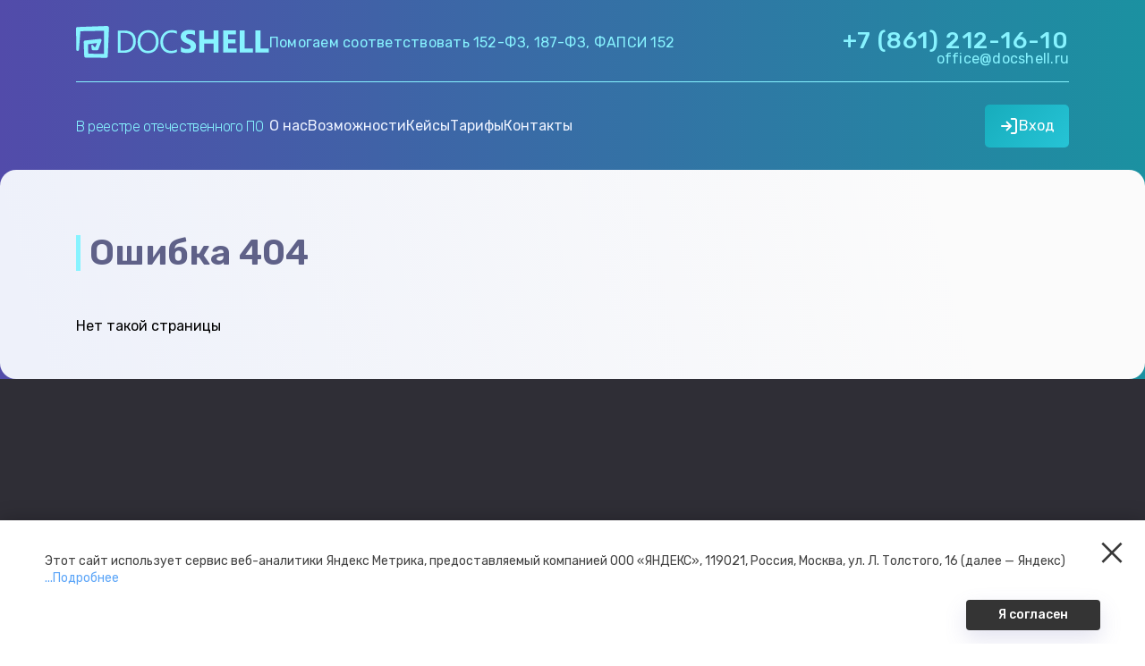

--- FILE ---
content_type: text/html; charset=utf-8
request_url: https://docshell.ru/not-found
body_size: 23095
content:
<!doctype html>
<html data-n-head-ssr lang="ru" data-n-head="%7B%22lang%22:%7B%22ssr%22:%22ru%22%7D%7D">
  <head >
    <title>docshell</title><meta data-n-head="ssr" charset="utf-8"><meta data-n-head="ssr" name="viewport" content="width=device-width, initial-scale=1"><meta data-n-head="ssr" data-hid="description" name="description" content=""><meta data-n-head="ssr" name="format-detection" content="telephone=no"><meta data-n-head="ssr" property="og:image" content="/favicon.svg"><meta data-n-head="ssr" property="twitter:image" content="/favicon.svg"><meta data-n-head="ssr" property="twitter:card" content="/favicon.svg"><meta data-n-head="ssr" name="msapplication-config" content="/browserconfig.xml"><meta data-n-head="ssr" name="msapplication-TileColor" content="#da532c"><meta data-n-head="ssr" name="theme-color" content="#ffffff"><link data-n-head="ssr" rel="icon" type="image/png" href="/favicon.ico"><link data-n-head="ssr" rel="apple-touch-icon" sizes="180x180" href="/apple-touch-icon.png"><link data-n-head="ssr" rel="icon" type="image/png" href="/favicon-32x32.png"><link data-n-head="ssr" rel="icon" type="image/png" href="/favicon-16x16.png"><link data-n-head="ssr" rel="manifest" href="/site.webmanifest"><link data-n-head="ssr" rel="mask-icon" href="/safari-pinned-tab.svg" color="#5bbad5"><link data-n-head="ssr" href="https://mc.yandex.ru/metrika/tag.js" rel="preload" as="script"><link rel="preload" href="/files/2bb0922.js" as="script"><link rel="preload" href="/files/3b26d88.js" as="script"><link rel="preload" href="/files/02ab658.js" as="script"><link rel="preload" href="/files/3f0da0d.js" as="script"><link rel="preload" href="/files/e9be2a6.js" as="script"><style data-vue-ssr-id="12ba2d00:0 12ba2d00:1 12ba2d00:2 343eb004:0 7e56e4e3:0 bd5a90a0:0 3a7397eb:0 3c3a635d:0 0a909800:0">@import url(https://fonts.googleapis.com/css2?family=Montserrat:ital,wght@0,100;0,200;0,300;0,400;0,500;0,600;0,700;0,800;0,900;1,100;1,200;1,300;1,400;1,500;1,600;1,700;1,800;1,900&family=Rubik:ital,wght@0,300;0,400;0,500;0,600;0,700;0,800;0,900;1,300;1,400;1,500;1,600;1,700;1,800;1,900&family=Ubuntu:ital,wght@0,300;0,400;0,500;0,700;1,300;1,400;1,500;1,700&display=swap);
@import url(https://fonts.googleapis.com/css2?family=Bebas+Neue&family=Montserrat:ital,wght@0,100;0,200;0,300;0,400;0,500;0,600;0,700;0,800;0,900;1,100;1,200;1,300;1,400;1,500;1,600;1,700;1,800;1,900&family=News+Cycle:wght@400;700&family=Open+Sans:ital,wght@0,300;0,400;0,500;0,600;0,700;0,800;1,300;1,400;1,500;1,600;1,700;1,800&display=swap);
a,abbr,acronym,address,applet,article,aside,audio,big,blockquote,body,button,canvas,caption,cite,code,dd,del,details,dfn,div,dl,dt,em,embed,fieldset,figcaption,figure,footer,form,h1,h2,h3,h4,h5,h6,header,hgroup,html,i,iframe,img,input,ins,kbd,label,legend,li,mark,menu,nav,object,ol,output,p,pre,q,ruby,s,samp,section,small,span,strike,strong,sub,summary,sup,table,tbody,td,tfoot,th,thead,time,tr,tt,u,ul,var,video{box-sizing:border-box;margin:0;padding:0;border:none;outline:none;font:inherit;color:inherit;vertical-align:baseline;background:none}button{cursor:pointer}a{text-decoration:none}article,aside,details,figcaption,figure,footer,header,menu,nav,section{display:block}ol,ul{list-style:none}blockquote,q{quotes:none}blockquote:after,blockquote:before,q:after,q:before{content:none}table{border-collapse:collapse;border-spacing:0}.row{display:flex;flex-wrap:wrap;margin-right:-10px;margin-left:-10px}.col,[class^=col-]{position:relative;width:100%;padding-right:10px;padding-left:10px}@media(min-width:320px){.col-sm-1{flex:0 0 8.3333333333%;max-width:8.3333333333%}.col-sm-2{flex:0 0 16.6666666667%;max-width:16.6666666667%}.col-sm-3{flex:0 0 25%;max-width:25%}.col-sm-4{flex:0 0 33.3333333333%;max-width:33.3333333333%}.col-sm-5{flex:0 0 41.6666666667%;max-width:41.6666666667%}.col-sm-6{flex:0 0 50%;max-width:50%}.col-sm-7{flex:0 0 58.3333333333%;max-width:58.3333333333%}.col-sm-8{flex:0 0 66.6666666667%;max-width:66.6666666667%}.col-sm-9{flex:0 0 75%;max-width:75%}.col-sm-10{flex:0 0 83.3333333333%;max-width:83.3333333333%}.col-sm-11{flex:0 0 91.6666666667%;max-width:91.6666666667%}.col-sm-12{flex:0 0 100%;max-width:100%}.hide-sm{display:none}.show-sm{display:block}}@media(max-width:320px){.order-sm-1{order:1}.order-sm-2{order:2}.order-sm-3{order:3}.order-sm-4{order:4}}@media(min-width:767px){.col-o-md-1{flex:0 0 8.3333333333%;max-width:8.3333333333%}.col-o-md-2{flex:0 0 16.6666666667%;max-width:16.6666666667%}.col-o-md-3{flex:0 0 25%;max-width:25%}.col-o-md-4{flex:0 0 33.3333333333%;max-width:33.3333333333%}.col-o-md-5{flex:0 0 41.6666666667%;max-width:41.6666666667%}.col-o-md-6{flex:0 0 50%;max-width:50%}.col-o-md-7{flex:0 0 58.3333333333%;max-width:58.3333333333%}.col-o-md-8{flex:0 0 66.6666666667%;max-width:66.6666666667%}.col-o-md-9{flex:0 0 75%;max-width:75%}.col-o-md-10{flex:0 0 83.3333333333%;max-width:83.3333333333%}.col-o-md-11{flex:0 0 91.6666666667%;max-width:91.6666666667%}.col-o-md-12{flex:0 0 100%;max-width:100%}.hide-o-md{display:none}.show-o-md{display:block}}@media(max-width:767px){.order-o-md-1{order:1}.order-o-md-2{order:2}.order-o-md-3{order:3}.order-o-md-4{order:4}}@media(min-width:768px){.col-md-1{flex:0 0 8.3333333333%;max-width:8.3333333333%}.col-md-2{flex:0 0 16.6666666667%;max-width:16.6666666667%}.col-md-3{flex:0 0 25%;max-width:25%}.col-md-4{flex:0 0 33.3333333333%;max-width:33.3333333333%}.col-md-5{flex:0 0 41.6666666667%;max-width:41.6666666667%}.col-md-6{flex:0 0 50%;max-width:50%}.col-md-7{flex:0 0 58.3333333333%;max-width:58.3333333333%}.col-md-8{flex:0 0 66.6666666667%;max-width:66.6666666667%}.col-md-9{flex:0 0 75%;max-width:75%}.col-md-10{flex:0 0 83.3333333333%;max-width:83.3333333333%}.col-md-11{flex:0 0 91.6666666667%;max-width:91.6666666667%}.col-md-12{flex:0 0 100%;max-width:100%}.hide-md{display:none}.show-md{display:block}}@media(max-width:768px){.order-md-1{order:1}.order-md-2{order:2}.order-md-3{order:3}.order-md-4{order:4}}@media(min-width:992px){.col-lg-1{flex:0 0 8.3333333333%;max-width:8.3333333333%}.col-lg-2{flex:0 0 16.6666666667%;max-width:16.6666666667%}.col-lg-3{flex:0 0 25%;max-width:25%}.col-lg-4{flex:0 0 33.3333333333%;max-width:33.3333333333%}.col-lg-5{flex:0 0 41.6666666667%;max-width:41.6666666667%}.col-lg-6{flex:0 0 50%;max-width:50%}.col-lg-7{flex:0 0 58.3333333333%;max-width:58.3333333333%}.col-lg-8{flex:0 0 66.6666666667%;max-width:66.6666666667%}.col-lg-9{flex:0 0 75%;max-width:75%}.col-lg-10{flex:0 0 83.3333333333%;max-width:83.3333333333%}.col-lg-11{flex:0 0 91.6666666667%;max-width:91.6666666667%}.col-lg-12{flex:0 0 100%;max-width:100%}.hide-lg{display:none}.show-lg{display:block}}@media(max-width:992px){.order-lg-1{order:1}.order-lg-2{order:2}.order-lg-3{order:3}.order-lg-4{order:4}}@media(min-width:1180px){.col-xl-1{flex:0 0 8.3333333333%;max-width:8.3333333333%}.col-xl-2{flex:0 0 16.6666666667%;max-width:16.6666666667%}.col-xl-3{flex:0 0 25%;max-width:25%}.col-xl-4{flex:0 0 33.3333333333%;max-width:33.3333333333%}.col-xl-5{flex:0 0 41.6666666667%;max-width:41.6666666667%}.col-xl-6{flex:0 0 50%;max-width:50%}.col-xl-7{flex:0 0 58.3333333333%;max-width:58.3333333333%}.col-xl-8{flex:0 0 66.6666666667%;max-width:66.6666666667%}.col-xl-9{flex:0 0 75%;max-width:75%}.col-xl-10{flex:0 0 83.3333333333%;max-width:83.3333333333%}.col-xl-11{flex:0 0 91.6666666667%;max-width:91.6666666667%}.col-xl-12{flex:0 0 100%;max-width:100%}.hide-xl{display:none}.show-xl{display:block}}@media(max-width:1180px){.order-xl-1{order:1}.order-xl-2{order:2}.order-xl-3{order:3}.order-xl-4{order:4}}body{font-family:"Rubik",sans-serif;font-style:normal;background:linear-gradient(270deg,#1b91a1,#524baa)}.body-no-scroll{overflow:hidden}.container{width:100%;max-width:1180px;margin:0 auto}@media(max-width:1280px){.container{padding:0 35px}}@media(max-width:767px){.container{padding:0 15px}}.container-sub{width:100%;max-width:1440px;margin:0 auto}.row-gap-20-btn{grid-gap:20px 0;gap:20px 0}.row-gap-16-btn{grid-gap:16px 0;gap:16px 0}.row-center{align-items:center}.row-flex-end{justify-content:flex-end}.col-align-center{align-self:center}.col-align-right{display:flex;flex-direction:column;align-items:flex-end}@media(max-width:767px){.col-align-right{align-items:flex-start}}.btn{display:flex;align-items:center;justify-content:center;width:100%;max-width:325px;height:58px;font-weight:600;font-size:18px;border-radius:10px;transition:all .3s;color:#45475e}@media(max-width:767px){.btn{font-size:16px;max-width:290px;height:60px}}.btn.btn-white{background:#fff;box-shadow:0 23px 18px rgba(3,0,47,.2)}.btn.btn-white:hover{opacity:.85;box-shadow:none}.btn.btn-white:focus{background:linear-gradient(92.22deg,#8ce4f0 3.21%,#60cef0);box-shadow:none}.btn.btn-brz{background:linear-gradient(92.22deg,#a3f4ff 3.21%,#71dafb);box-shadow:0 23px 18px rgba(3,0,47,.2)}.btn.btn-brz:disabled,.btn.btn-brz:hover{box-shadow:none}.btn.btn-brz:disabled:hover{border:none;background:linear-gradient(92.22deg,#a3f4ff 3.21%,#71dafb);cursor:wait}.btn.btn-border{border:2px solid #fff;color:#fff}.btn.btn-border:hover{background:linear-gradient(92.22deg,#a3f4ff 3.21%,#71dafb);box-shadow:none;color:#45475e;border:none}.btn.btn-border-b{border:2px solid #0eaec0;box-shadow:0 10px 25px rgba(116,116,181,.2);border-radius:18px}.btn.btn-border-b:hover{background:linear-gradient(92.22deg,#a3f4ff 3.21%,#71dafb);box-shadow:none;color:#45475e;border:none}.title{font-weight:600;font-size:40px;line-height:45px;color:#fff;display:flex;align-items:center;margin-bottom:50px}@media(max-width:992px){.title{font-size:30px;line-height:35px;margin-bottom:35px}}@media(max-width:767px){.title{font-size:22px;line-height:25px}}.title.title--no-line:before{display:none}.title:before{content:"";width:5px;height:40px;margin-right:10px;background-color:#87f3ff}.title__block{color:#5f6188;font-size:40px;font-style:normal;font-weight:600;line-height:45px;margin-bottom:32px}@media(max-width:1180px){.title__block{font-size:30px;line-height:35px;margin-bottom:24px}}@media(max-width:767px){.title__block{font-size:22px;line-height:140%;margin-bottom:18px}}.title__block.title__block_white{color:#fff}.slider__nav{display:flex;align-items:center}@media(max-width:992px){.slider__nav{align-self:flex-end;margin-bottom:30px}}.slider__nav-line{display:flex;margin-right:30px}.slider__nav-line span{display:flex;width:35px;height:5px;background:#cccde2;border-radius:4px}.slider__nav-line span:not(:last-child){margin-right:10px}.slider__nav-line span.line-active{background-color:#0eaec0}.slider__nav-btn{display:flex;align-items:center;justify-content:center;width:50px;height:50px;border:2px solid #0eaec0;border-radius:18px;transition:background-color .3s}.slider__nav-btn:not(:last-child){margin-right:15px}.slider__nav-btn:hover{background:linear-gradient(92.22deg,#8ce4f0 3.21%,#60cef0);border:none}.slider__nav-btn:hover svg path{fill:#45475e}.slider__nav-btn:disabled{border:2px solid #0eaec0;cursor:no-drop;opacity:.3}.slider__nav-btn:disabled svg path{fill:#0eaec0}.slider__nav-btn:disabled:hover{background:none}.form__item{position:relative}.form__item input[type=radio]{position:absolute;z-index:-1;opacity:0}.form__item input[type=radio]:checked~.form__item-radio:before{background-image:url("data:image/svg+xml;charset=utf-8,%3Csvg width='25' height='25' fill='none' xmlns='http://www.w3.org/2000/svg'%3E%3Ccircle cx='12.5' cy='12.5' r='12' fill='%23fff' stroke='%2355BCCA'/%3E%3Ccircle cx='12.5' cy='12.5' r='7.5' fill='%230EAEC0'/%3E%3C/svg%3E")}.form__item input[type=checkbox]{position:absolute;z-index:-1;opacity:0}.form__item input[type=checkbox]:checked~.form__item-checkbox:before{background-image:url("data:image/svg+xml;charset=utf-8,%3Csvg width='20' height='20' fill='none' xmlns='http://www.w3.org/2000/svg'%3E%3Crect x='.5' y='.5' width='19' height='19' rx='3.5' fill='%23fff' stroke='%23CCCDE2'/%3E%3Cpath d='M6.623 8.505a1.5 1.5 0 10-2.246 1.99l2.246-1.99zM8.6 13l-1.123.995a1.5 1.5 0 002.238.008L8.6 13zm6.515-4.997a1.5 1.5 0 10-2.23-2.006l2.23 2.006zM4.377 10.495l3.1 3.5 2.246-1.99-3.1-3.5-2.246 1.99zm5.338 3.508l5.4-6-2.23-2.006-5.4 6 2.23 2.006z' fill='%230EAEC0'/%3E%3C/svg%3E")}.form__item-radio{display:flex;align-items:center;cursor:pointer;font-weight:400;font-size:16px;line-height:25px;color:#45475e}.form__item-radio:before{content:"";border-radius:100%;margin-right:5px;width:25px;height:25px;background-image:url("data:image/svg+xml;charset=utf-8,%3Csvg width='25' height='25' fill='none' xmlns='http://www.w3.org/2000/svg'%3E%3Ccircle cx='12.5' cy='12.5' r='12' fill='%23fff' stroke='%2355BCCA'/%3E%3C/svg%3E");background-color:#fff;background-repeat:no-repeat;background-position:50%}.form__item-checkbox{cursor:pointer;position:relative}.form__item-checkbox:before{content:"";position:absolute;border-radius:4px;width:20px;height:20px;background-image:url("data:image/svg+xml;charset=utf-8,%3Csvg width='20' height='20' fill='none' xmlns='http://www.w3.org/2000/svg'%3E%3Crect x='.5' y='.5' width='19' height='19' rx='3.5' fill='%23fff' stroke='%23CCCDE2'/%3E%3C/svg%3E");background-color:#fff;background-repeat:no-repeat;background-position:50%}.form__item-checkbox span{display:block;padding-left:30px;font-weight:400;font-size:14px;line-height:18px;color:#8f91b5}.form__item-checkbox span a{color:#55bcca;border-bottom:1px solid #55bcca}.form__item-checkbox.form__item-checkbox-error{position:relative}.form__item-checkbox.form__item-checkbox-error span{color:#ff7f8f!important}.form__item-input.form__item-input-error{position:relative}.form__item-input.form__item-input-error:before{position:absolute;right:0;top:-36px;content:"Обязательное поле";font-weight:400;font-size:14px;line-height:15px;color:#ff7f8f}@media(max-width:767px){.form__item-input.form__item-input-error:before{top:-36px;font-size:12px}}.form__item-input.form__item-input-error input{border:1px solid #ff7f8f}.form__item-input.form__item-input-error-phone{position:relative}.form__item-input.form__item-input-error-phone:before{position:absolute;right:0;top:-36px;content:"Введите корректный номер телефона";font-weight:400;font-size:14px;line-height:15px;color:#ff7f8f}@media(max-width:767px){.form__item-input.form__item-input-error-phone:before{top:-36px;font-size:12px}}.form__item-input.form__item-input-error-phone input{border:1px solid #ff7f8f}.form__item-input.form__item-input-error-dynamic{position:relative}.form__item-input.form__item-input-error-dynamic .form__item-input-error-dynamic-msg{position:absolute;right:0;top:-36px;font-weight:400;font-size:14px;line-height:15px;color:#ff7f8f}@media(max-width:767px){.form__item-input.form__item-input-error-dynamic .form__item-input-error-dynamic-msg{top:-36px;font-size:12px}}.form__item-input.form__item-input-error-dynamic input{border:1px solid #ff7f8f}.form__item-input input{width:100%;padding-left:20px;background:#fff;border:1px solid #55bcca;border-radius:10px;height:58px;font-weight:400;font-size:16px;line-height:25px;color:#45475e}.form__item-input input::-moz-placeholder{font-weight:400;font-size:16px;line-height:25px;color:#8f91b5}.form__item-input input::placeholder{font-weight:400;font-size:16px;line-height:25px;color:#8f91b5}.form__item-input input:focus{border:1px solid #4b9eea;outline:1px solid #4b9eea}@media(max-width:767px){.form__item-input input{height:60px}}.form__item-textarea{position:relative;border:1px solid #55bcca;border-radius:10px;padding-top:17px;padding-left:20px;width:calc(100% - 20px);font-family:"Rubik",sans-serif;font-style:normal;font-weight:400;font-size:16px;line-height:25px;color:#45475e}@media(max-width:768px){.form__item-textarea{width:calc(100% - 25px)}}.form__item-textarea:focus{border:1px solid #4b9eea;outline:1px solid #4b9eea}.form__item-textarea::-moz-placeholder{font-weight:400;font-size:16px;line-height:25px;color:#8f91b5}.form__item-textarea::placeholder{font-weight:400;font-size:16px;line-height:25px;color:#8f91b5}.form__item-textarea-count{position:absolute;right:50px;top:12px;font-size:12px;z-index:100;background-color:#fff;padding-right:10px;padding-left:10px}@media(max-width:700px){.form__item-textarea-count{right:30px}}.form__item-textarea.form__item-textarea-error{border:1px solid #ff7f8f}.form__item-textarea.form__item-textarea-error:focus{border:1px solid #ff7f8f;outline:1px solid #ff7f8f}.form__item-error-bk{position:absolute;color:red;top:-26px;left:0;z-index:10}@media(max-width:1200px){.form__item-error-bk{font-size:14px;top:-18px}}@media(max-width:767px){.form__item-error-bk{font-size:12px;top:-14px}}.page-white{background:linear-gradient(255.48deg,#fbfbfb 17.89%,#eef1fa 96.53%);border-radius:18px;padding-top:69px}@media(max-width:992px){.page-white{padding-top:50px}}.page-enter-active,.page-leave-active{transition:opacity .3s}.page-enter,.page-leave-active{opacity:0}.fade-enter-active,.fade-leave-active{transition:opacity .5s}.fade-enter,.fade-leave-to{opacity:0}.fade-popup-enter-active,.fade-popup-leave-active{transition:opacity .5s}.fade-popup-enter,.fade-popup-leave-to{opacity:0}.spinner{-webkit-animation:rotate 2s linear infinite;animation:rotate 2s linear infinite;width:25px;height:25px}.spinner .path{stroke:#fff;stroke-linecap:round;-webkit-animation:dash 1.5s ease-in-out infinite;animation:dash 1.5s ease-in-out infinite}.up{position:fixed;bottom:90px;right:100px;z-index:9999}@media(max-width:1180px){.up{right:30px}}@media(max-width:767px){.up{right:15px}}@-webkit-keyframes rotate{to{transform:rotate(1turn)}}@keyframes rotate{to{transform:rotate(1turn)}}@-webkit-keyframes dash{0%{stroke-dasharray:1,150;stroke-dashoffset:0}50%{stroke-dasharray:90,150;stroke-dashoffset:-35}to{stroke-dasharray:90,150;stroke-dashoffset:-124}}@keyframes dash{0%{stroke-dasharray:1,150;stroke-dashoffset:0}50%{stroke-dasharray:90,150;stroke-dashoffset:-35}to{stroke-dasharray:90,150;stroke-dashoffset:-124}}@media(max-width:1024px){.new-year{display:none}}@media(min-width:1024px){.new-year .new-year_img{position:fixed;pointer-events:none;z-index:9999}.new-year .new-year_img-top-right{top:0;right:0}.new-year .new-year_img-top-left{top:0;left:0}.new-year .new-year_img-bottom-right{bottom:0;right:0}.new-year .new-year_img-bottom-left{bottom:0;left:0}}.page__black{position:relative}.page__black:before{content:"";position:absolute;background-color:rgba(0,0,0,.5);top:0;bottom:0;right:0;left:0;z-index:69;pointer-events:none}.order-1{order:1}.order-2{order:2}.page__action{border-radius:3px;background:linear-gradient(280deg,#1b91a1 13.1%,#524baa 97.7%);text-align:center;color:#fff;font-size:30px;font-style:normal;font-weight:600;line-height:45px;padding-top:30px;padding-bottom:30px}.page__action.page__action_lite{font-size:18px;line-height:140%;padding-left:37px;padding-right:37px}.page__action.page__action_big{font-size:30px;line-height:140%}.page__action.page__action_big p{max-width:1170px}@media(max-width:767px){.page__action.page__action_big{font-size:22px}}@media(max-width:1180px){.page__action{font-size:24px}}@media(max-width:767px){.page__action{font-size:18px;line-height:150%;padding-top:26px;padding-bottom:26px}}.page-index-white{background:linear-gradient(255deg,#fbfbfb 17.89%,#eef1fa 96.53%);padding-top:64px;padding-bottom:1px}.page-index-white_pb{padding-bottom:64px}.page__lists ul{margin-top:43px;display:grid;grid-template-columns:1fr 1fr;grid-gap:24px;gap:24px}@media(max-width:1180px){.page__lists ul{grid-template-columns:1fr;grid-gap:15px;gap:15px}}.page__lists ul li{color:#5f6188;font-size:18px;font-style:normal;font-weight:600;line-height:140%;position:relative;padding-left:43px}@media(max-width:767px){.page__lists ul li{font-size:16px}}.page__lists ul li:before{position:absolute;content:"";width:25px;height:25px;background-image:url("data:image/svg+xml;charset=utf-8,%3Csvg xmlns='http://www.w3.org/2000/svg' width='25' height='25' fill='none'%3E%3Cpath d='M12.5 0C5.605 0 0 5.605 0 12.5S5.605 25 12.5 25 25 19.395 25 12.5 19.395 0 12.5 0zm5.421 10.29l-5.684 6.763a1.21 1.21 0 01-.947.447 1.21 1.21 0 01-.948-.447L7.08 13.158c-.447-.526-.368-1.29.158-1.737.526-.447 1.29-.368 1.737.158l2.315 2.763 4.737-5.631a1.245 1.245 0 011.737-.158c.526.447.605 1.21.158 1.737z' fill='%231D90A2'/%3E%3C/svg%3E");top:0;left:0}.scroll-x::-webkit-scrollbar-track{border-radius:10px;background-color:#ebebeb}.scroll-x::-webkit-scrollbar{height:1px;border-radius:5px}.scroll-x::-webkit-scrollbar-thumb{border-radius:4px;background:#45475e}.page-index-dynamic-white{background:linear-gradient(255deg,#fbfbfb 17.89%,#eef1fa 96.53%)}.page-index-dynamic-white_pt-64{padding-top:64px}.page-index-dynamic-white_pb-64{padding-bottom:64px}.expert__fix{display:grid;grid-template-columns:1fr 1fr;grid-gap:20px;gap:20px}@media(max-width:1281px){.expert__fix{grid-template-columns:1fr;grid-gap:0;gap:0}}.expert__fix .container{padding:0!important}.expert__fix .leading-expert__content-title h2{font-size:22px!important;margin-bottom:10px}.expert__fix .leading-expert__banner{padding:5px!important}.expert__fix .leading-expert__img{max-width:200px}@media(max-width:1281px){.expert__fix .leading-expert__img{max-width:100%}}
/*!
 * Magic - https://www.minimamente.com
 * Licensed under the MIT license - https://opensource.org/licenses/MIT
 * Copyright (c) 2020 Christian Pucci
 */.puffIn{-webkit-animation-name:puffIn;animation-name:puffIn}@-webkit-keyframes puffIn{0%{opacity:0;transform-origin:50% 50%;transform:scale(2);filter:blur(2px)}to{opacity:1;transform-origin:50% 50%;transform:scale(1);filter:blur(0)}}@keyframes puffIn{0%{opacity:0;transform-origin:50% 50%;transform:scale(2);filter:blur(2px)}to{opacity:1;transform-origin:50% 50%;transform:scale(1);filter:blur(0)}}.puffOut{-webkit-animation-name:puffOut;animation-name:puffOut}@-webkit-keyframes puffOut{0%{opacity:1;transform-origin:50% 50%;transform:scale(1);filter:blur(0)}to{opacity:0;transform-origin:50% 50%;transform:scale(2);filter:blur(2px)}}@keyframes puffOut{0%{opacity:1;transform-origin:50% 50%;transform:scale(1);filter:blur(0)}to{opacity:0;transform-origin:50% 50%;transform:scale(2);filter:blur(2px)}}.vanishIn{-webkit-animation-name:vanishIn;animation-name:vanishIn}@-webkit-keyframes vanishIn{0%{opacity:0;transform-origin:50% 50%;transform:scale(2);filter:blur(90px)}to{opacity:1;transform-origin:50% 50%;transform:scale(1);filter:blur(0)}}@keyframes vanishIn{0%{opacity:0;transform-origin:50% 50%;transform:scale(2);filter:blur(90px)}to{opacity:1;transform-origin:50% 50%;transform:scale(1);filter:blur(0)}}.vanishOut{-webkit-animation-name:vanishOut;animation-name:vanishOut}@-webkit-keyframes vanishOut{0%{opacity:1;transform-origin:50% 50%;transform:scale(1);filter:blur(0)}to{opacity:0;transform-origin:50% 50%;transform:scale(2);filter:blur(20px)}}@keyframes vanishOut{0%{opacity:1;transform-origin:50% 50%;transform:scale(1);filter:blur(0)}to{opacity:0;transform-origin:50% 50%;transform:scale(2);filter:blur(20px)}}.boingInUp{-webkit-animation-name:boingInUp;animation-name:boingInUp}@-webkit-keyframes boingInUp{0%{opacity:0;transform-origin:50% 0;transform:perspective(800px) rotateX(-90deg)}50%{opacity:1;transform-origin:50% 0;transform:perspective(800px) rotateX(50deg)}to{opacity:1;transform-origin:50% 0;transform:perspective(800px) rotateX(0deg)}}@keyframes boingInUp{0%{opacity:0;transform-origin:50% 0;transform:perspective(800px) rotateX(-90deg)}50%{opacity:1;transform-origin:50% 0;transform:perspective(800px) rotateX(50deg)}to{opacity:1;transform-origin:50% 0;transform:perspective(800px) rotateX(0deg)}}.boingOutDown{-webkit-animation-name:boingOutDown;animation-name:boingOutDown}@-webkit-keyframes boingOutDown{0%{opacity:1;transform-origin:100% 100%;transform:perspective(800px) rotateX(0deg) rotateY(0deg)}20%{opacity:1;transform-origin:100% 100%;transform:perspective(800px) rotateX(0deg) rotateY(10deg)}30%{opacity:1;transform-origin:0 100%;transform:perspective(800px) rotateX(0deg) rotateY(0deg)}40%{opacity:1;transform-origin:0 100%;transform:perspective(800px) rotateX(10deg) rotateY(10deg)}to{opacity:0;transform-origin:100% 100%;transform:perspective(800px) rotateX(90deg) rotateY(0deg)}}@keyframes boingOutDown{0%{opacity:1;transform-origin:100% 100%;transform:perspective(800px) rotateX(0deg) rotateY(0deg)}20%{opacity:1;transform-origin:100% 100%;transform:perspective(800px) rotateX(0deg) rotateY(10deg)}30%{opacity:1;transform-origin:0 100%;transform:perspective(800px) rotateX(0deg) rotateY(0deg)}40%{opacity:1;transform-origin:0 100%;transform:perspective(800px) rotateX(10deg) rotateY(10deg)}to{opacity:0;transform-origin:100% 100%;transform:perspective(800px) rotateX(90deg) rotateY(0deg)}}.bombLeftOut{-webkit-animation-name:bombLeftOut;animation-name:bombLeftOut}@-webkit-keyframes bombLeftOut{0%{opacity:1;transform-origin:50% 50%;transform:rotate(0deg);filter:blur(0)}50%{opacity:1;transform-origin:-100% 50%;transform:rotate(-160deg);filter:blur(0)}to{opacity:0;transform-origin:-100% 50%;transform:rotate(-160deg);filter:blur(20px)}}@keyframes bombLeftOut{0%{opacity:1;transform-origin:50% 50%;transform:rotate(0deg);filter:blur(0)}50%{opacity:1;transform-origin:-100% 50%;transform:rotate(-160deg);filter:blur(0)}to{opacity:0;transform-origin:-100% 50%;transform:rotate(-160deg);filter:blur(20px)}}.bombRightOut{-webkit-animation-name:bombRightOut;animation-name:bombRightOut}@-webkit-keyframes bombRightOut{0%{opacity:1;transform-origin:50% 50%;transform:rotate(0deg);filter:blur(0)}50%{opacity:1;transform-origin:200% 50%;transform:rotate(160deg);filter:blur(0)}to{opacity:0;transform-origin:200% 50%;transform:rotate(160deg);filter:blur(20px)}}@keyframes bombRightOut{0%{opacity:1;transform-origin:50% 50%;transform:rotate(0deg);filter:blur(0)}50%{opacity:1;transform-origin:200% 50%;transform:rotate(160deg);filter:blur(0)}to{opacity:0;transform-origin:200% 50%;transform:rotate(160deg);filter:blur(20px)}}.magic{-webkit-animation-name:magic;animation-name:magic}@-webkit-keyframes magic{0%{opacity:1;transform-origin:100% 200%;transform:scale(1) rotate(0deg)}to{opacity:0;transform-origin:200% 500%;transform:scale(0) rotate(270deg)}}@keyframes magic{0%{opacity:1;transform-origin:100% 200%;transform:scale(1) rotate(0deg)}to{opacity:0;transform-origin:200% 500%;transform:scale(0) rotate(270deg)}}.swap{-webkit-animation-name:swap;animation-name:swap}@-webkit-keyframes swap{0%{opacity:0;transform-origin:0 100%;transform:scale(0) translate(-700px)}to{opacity:1;transform-origin:100% 100%;transform:scale(1) translate(0)}}@keyframes swap{0%{opacity:0;transform-origin:0 100%;transform:scale(0) translate(-700px)}to{opacity:1;transform-origin:100% 100%;transform:scale(1) translate(0)}}.twisterInDown{-webkit-animation-name:twisterInDown;animation-name:twisterInDown}@-webkit-keyframes twisterInDown{0%{opacity:0;transform-origin:0 100%;transform:scale(0) rotate(1turn) translateY(-100%)}30%{transform-origin:0 100%;transform:scale(0) rotate(1turn) translateY(-100%)}to{opacity:1;transform-origin:100% 100%;transform:scale(1) rotate(0deg) translateY(0)}}@keyframes twisterInDown{0%{opacity:0;transform-origin:0 100%;transform:scale(0) rotate(1turn) translateY(-100%)}30%{transform-origin:0 100%;transform:scale(0) rotate(1turn) translateY(-100%)}to{opacity:1;transform-origin:100% 100%;transform:scale(1) rotate(0deg) translateY(0)}}.twisterInUp{-webkit-animation-name:twisterInUp;animation-name:twisterInUp}@-webkit-keyframes twisterInUp{0%{opacity:0;transform-origin:100% 0;transform:scale(0) rotate(1turn) translateY(100%)}30%{transform-origin:100% 0;transform:scale(0) rotate(1turn) translateY(100%)}to{opacity:1;transform-origin:0 0;transform:scale(1) rotate(0deg) translateY(0)}}@keyframes twisterInUp{0%{opacity:0;transform-origin:100% 0;transform:scale(0) rotate(1turn) translateY(100%)}30%{transform-origin:100% 0;transform:scale(0) rotate(1turn) translateY(100%)}to{opacity:1;transform-origin:0 0;transform:scale(1) rotate(0deg) translateY(0)}}.foolishIn{-webkit-animation-name:foolishIn;animation-name:foolishIn}@-webkit-keyframes foolishIn{0%{opacity:0;transform-origin:50% 50%;transform:scale(0) rotate(1turn)}20%{opacity:1;transform-origin:0 100%;transform:scale(.5) rotate(0deg)}40%{opacity:1;transform-origin:100% 100%;transform:scale(.5) rotate(0deg)}60%{opacity:1;transform-origin:0;transform:scale(.5) rotate(0deg)}80%{opacity:1;transform-origin:0 0;transform:scale(.5) rotate(0deg)}to{opacity:1;transform-origin:50% 50%;transform:scale(1) rotate(0deg)}}@keyframes foolishIn{0%{opacity:0;transform-origin:50% 50%;transform:scale(0) rotate(1turn)}20%{opacity:1;transform-origin:0 100%;transform:scale(.5) rotate(0deg)}40%{opacity:1;transform-origin:100% 100%;transform:scale(.5) rotate(0deg)}60%{opacity:1;transform-origin:0;transform:scale(.5) rotate(0deg)}80%{opacity:1;transform-origin:0 0;transform:scale(.5) rotate(0deg)}to{opacity:1;transform-origin:50% 50%;transform:scale(1) rotate(0deg)}}.foolishOut{-webkit-animation-name:foolishOut;animation-name:foolishOut}@-webkit-keyframes foolishOut{0%{opacity:1;transform-origin:50% 50%;transform:scale(1) rotate(1turn)}20%{opacity:1;transform-origin:0 0;transform:scale(.5) rotate(0deg)}40%{opacity:1;transform-origin:100% 0;transform:scale(.5) rotate(0deg)}60%{opacity:1;transform-origin:0;transform:scale(.5) rotate(0deg)}80%{opacity:1;transform-origin:0 100%;transform:scale(.5) rotate(0deg)}to{opacity:0;transform-origin:50% 50%;transform:scale(0) rotate(0deg)}}@keyframes foolishOut{0%{opacity:1;transform-origin:50% 50%;transform:scale(1) rotate(1turn)}20%{opacity:1;transform-origin:0 0;transform:scale(.5) rotate(0deg)}40%{opacity:1;transform-origin:100% 0;transform:scale(.5) rotate(0deg)}60%{opacity:1;transform-origin:0;transform:scale(.5) rotate(0deg)}80%{opacity:1;transform-origin:0 100%;transform:scale(.5) rotate(0deg)}to{opacity:0;transform-origin:50% 50%;transform:scale(0) rotate(0deg)}}.holeOut{-webkit-animation-name:holeOut;animation-name:holeOut}@-webkit-keyframes holeOut{0%{opacity:1;transform-origin:50% 50%;transform:scale(1) rotateY(0deg)}to{opacity:0;transform-origin:50% 50%;transform:scale(0) rotateY(180deg)}}@keyframes holeOut{0%{opacity:1;transform-origin:50% 50%;transform:scale(1) rotateY(0deg)}to{opacity:0;transform-origin:50% 50%;transform:scale(0) rotateY(180deg)}}.swashIn{-webkit-animation-name:swashIn;animation-name:swashIn}@-webkit-keyframes swashIn{0%{opacity:0;transform-origin:50% 50%;transform:scale(0)}to{opacity:1;transform-origin:50% 50%;transform:scale(1)}}@keyframes swashIn{0%{opacity:0;transform-origin:50% 50%;transform:scale(0)}to{opacity:1;transform-origin:50% 50%;transform:scale(1)}}.swashOut{-webkit-animation-name:swashOut;animation-name:swashOut}@-webkit-keyframes swashOut{0%{opacity:1;transform-origin:50% 50%;transform:scale(1)}80%{opacity:1;transform-origin:50% 50%;transform:scale(.9)}to{opacity:0;transform-origin:50% 50%;transform:scale(0)}}@keyframes swashOut{0%{opacity:1;transform-origin:50% 50%;transform:scale(1)}80%{opacity:1;transform-origin:50% 50%;transform:scale(.9)}to{opacity:0;transform-origin:50% 50%;transform:scale(0)}}.spaceInDown{-webkit-animation-name:spaceInDown;animation-name:spaceInDown}@-webkit-keyframes spaceInDown{0%{opacity:0;transform-origin:50% 100%;transform:scale(.2) translateY(200%)}to{opacity:1;transform-origin:50% 100%;transform:scale(1) translate(0)}}@keyframes spaceInDown{0%{opacity:0;transform-origin:50% 100%;transform:scale(.2) translateY(200%)}to{opacity:1;transform-origin:50% 100%;transform:scale(1) translate(0)}}.spaceInLeft{-webkit-animation-name:spaceInLeft;animation-name:spaceInLeft}@-webkit-keyframes spaceInLeft{0%{opacity:0;transform-origin:0 50%;transform:scale(.2) translate(-200%)}to{opacity:1;transform-origin:0 50%;transform:scale(1) translate(0)}}@keyframes spaceInLeft{0%{opacity:0;transform-origin:0 50%;transform:scale(.2) translate(-200%)}to{opacity:1;transform-origin:0 50%;transform:scale(1) translate(0)}}.spaceInRight{-webkit-animation-name:spaceInRight;animation-name:spaceInRight}@-webkit-keyframes spaceInRight{0%{opacity:0;transform-origin:100% 50%;transform:scale(.2) translate(200%)}to{opacity:1;transform-origin:100% 50%;transform:scale(1) translate(0)}}@keyframes spaceInRight{0%{opacity:0;transform-origin:100% 50%;transform:scale(.2) translate(200%)}to{opacity:1;transform-origin:100% 50%;transform:scale(1) translate(0)}}.spaceInUp{-webkit-animation-name:spaceInUp;animation-name:spaceInUp}@-webkit-keyframes spaceInUp{0%{opacity:0;transform-origin:50% 0;transform:scale(.2) translateY(-200%)}to{opacity:1;transform-origin:50% 0;transform:scale(1) translate(0)}}@keyframes spaceInUp{0%{opacity:0;transform-origin:50% 0;transform:scale(.2) translateY(-200%)}to{opacity:1;transform-origin:50% 0;transform:scale(1) translate(0)}}.spaceOutDown{-webkit-animation-name:spaceOutDown;animation-name:spaceOutDown}@-webkit-keyframes spaceOutDown{0%{opacity:1;transform-origin:50% 100%;transform:scale(1) translate(0)}to{opacity:0;transform-origin:50% 100%;transform:scale(.2) translateY(200%)}}@keyframes spaceOutDown{0%{opacity:1;transform-origin:50% 100%;transform:scale(1) translate(0)}to{opacity:0;transform-origin:50% 100%;transform:scale(.2) translateY(200%)}}.spaceOutLeft{-webkit-animation-name:spaceOutLeft;animation-name:spaceOutLeft}@-webkit-keyframes spaceOutLeft{0%{opacity:1;transform-origin:0 50%;transform:scale(1) translate(0)}to{opacity:0;transform-origin:0 50%;transform:scale(.2) translate(-200%)}}@keyframes spaceOutLeft{0%{opacity:1;transform-origin:0 50%;transform:scale(1) translate(0)}to{opacity:0;transform-origin:0 50%;transform:scale(.2) translate(-200%)}}.spaceOutRight{-webkit-animation-name:spaceOutRight;animation-name:spaceOutRight}@-webkit-keyframes spaceOutRight{0%{opacity:1;transform-origin:100% 50%;transform:scale(1) translate(0)}to{opacity:0;transform-origin:100% 50%;transform:scale(.2) translate(200%)}}@keyframes spaceOutRight{0%{opacity:1;transform-origin:100% 50%;transform:scale(1) translate(0)}to{opacity:0;transform-origin:100% 50%;transform:scale(.2) translate(200%)}}.spaceOutUp{-webkit-animation-name:spaceOutUp;animation-name:spaceOutUp}@-webkit-keyframes spaceOutUp{0%{opacity:1;transform-origin:50% 0;transform:scale(1) translate(0)}to{opacity:0;transform-origin:50% 0;transform:scale(.2) translateY(-200%)}}@keyframes spaceOutUp{0%{opacity:1;transform-origin:50% 0;transform:scale(1) translate(0)}to{opacity:0;transform-origin:50% 0;transform:scale(.2) translateY(-200%)}}.perspectiveDown{-webkit-animation-name:perspectiveDown;animation-name:perspectiveDown}@-webkit-keyframes perspectiveDown{0%{transform-origin:0 100%;transform:perspective(800px) rotateX(0deg)}to{transform-origin:0 100%;transform:perspective(800px) rotateX(-180deg)}}@keyframes perspectiveDown{0%{transform-origin:0 100%;transform:perspective(800px) rotateX(0deg)}to{transform-origin:0 100%;transform:perspective(800px) rotateX(-180deg)}}.perspectiveDownReturn{-webkit-animation-name:perspectiveDownReturn;animation-name:perspectiveDownReturn}@-webkit-keyframes perspectiveDownReturn{0%{transform-origin:0 100%;transform:perspective(800px) rotateX(-180deg)}to{transform-origin:0 100%;transform:perspective(800px) rotateX(0deg)}}@keyframes perspectiveDownReturn{0%{transform-origin:0 100%;transform:perspective(800px) rotateX(-180deg)}to{transform-origin:0 100%;transform:perspective(800px) rotateX(0deg)}}.perspectiveLeft{-webkit-animation-name:perspectiveLeft;animation-name:perspectiveLeft}@-webkit-keyframes perspectiveLeft{0%{transform-origin:0 0;transform:perspective(800px) rotateY(0deg)}to{transform-origin:0 0;transform:perspective(800px) rotateY(-180deg)}}@keyframes perspectiveLeft{0%{transform-origin:0 0;transform:perspective(800px) rotateY(0deg)}to{transform-origin:0 0;transform:perspective(800px) rotateY(-180deg)}}.perspectiveLeftReturn{-webkit-animation-name:perspectiveLeftReturn;animation-name:perspectiveLeftReturn}@-webkit-keyframes perspectiveLeftReturn{0%{transform-origin:0 0;transform:perspective(800px) rotateY(-180deg)}to{transform-origin:0 0;transform:perspective(800px) rotateY(0deg)}}@keyframes perspectiveLeftReturn{0%{transform-origin:0 0;transform:perspective(800px) rotateY(-180deg)}to{transform-origin:0 0;transform:perspective(800px) rotateY(0deg)}}.perspectiveRight{-webkit-animation-name:perspectiveRight;animation-name:perspectiveRight}@-webkit-keyframes perspectiveRight{0%{transform-origin:100% 0;transform:perspective(800px) rotateY(0deg)}to{transform-origin:100% 0;transform:perspective(800px) rotateY(180deg)}}@keyframes perspectiveRight{0%{transform-origin:100% 0;transform:perspective(800px) rotateY(0deg)}to{transform-origin:100% 0;transform:perspective(800px) rotateY(180deg)}}.perspectiveRightReturn{-webkit-animation-name:perspectiveRightReturn;animation-name:perspectiveRightReturn}@-webkit-keyframes perspectiveRightReturn{0%{transform-origin:100% 0;transform:perspective(800px) rotateY(180deg)}to{transform-origin:100% 0;transform:perspective(800px) rotateY(0deg)}}@keyframes perspectiveRightReturn{0%{transform-origin:100% 0;transform:perspective(800px) rotateY(180deg)}to{transform-origin:100% 0;transform:perspective(800px) rotateY(0deg)}}.perspectiveUp{-webkit-animation-name:perspectiveUp;animation-name:perspectiveUp}@-webkit-keyframes perspectiveUp{0%{transform-origin:0 0;transform:perspective(800px) rotateX(0deg)}to{transform-origin:0 0;transform:perspective(800px) rotateX(180deg)}}@keyframes perspectiveUp{0%{transform-origin:0 0;transform:perspective(800px) rotateX(0deg)}to{transform-origin:0 0;transform:perspective(800px) rotateX(180deg)}}.perspectiveUpReturn{-webkit-animation-name:perspectiveUpReturn;animation-name:perspectiveUpReturn}@-webkit-keyframes perspectiveUpReturn{0%{transform-origin:0 0;transform:perspective(800px) rotateX(180deg)}to{transform-origin:0 0;transform:perspective(800px) rotateX(0deg)}}@keyframes perspectiveUpReturn{0%{transform-origin:0 0;transform:perspective(800px) rotateX(180deg)}to{transform-origin:0 0;transform:perspective(800px) rotateX(0deg)}}.rotateDown{-webkit-animation-name:rotateDown;animation-name:rotateDown}@-webkit-keyframes rotateDown{0%{opacity:1;transform-origin:0 0;transform:perspective(800px) rotateX(0deg) translateZ(0)}to{opacity:0;transform-origin:50% 100%;transform:perspective(800px) rotateX(-180deg) translateZ(300px)}}@keyframes rotateDown{0%{opacity:1;transform-origin:0 0;transform:perspective(800px) rotateX(0deg) translateZ(0)}to{opacity:0;transform-origin:50% 100%;transform:perspective(800px) rotateX(-180deg) translateZ(300px)}}.rotateLeft{-webkit-animation-name:rotateLeft;animation-name:rotateLeft}@-webkit-keyframes rotateLeft{0%{opacity:1;transform-origin:0 0;transform:perspective(800px) rotateY(0deg) translateZ(0)}to{opacity:0;transform-origin:50% 0;transform:perspective(800px) rotateY(-180deg) translateZ(300px)}}@keyframes rotateLeft{0%{opacity:1;transform-origin:0 0;transform:perspective(800px) rotateY(0deg) translateZ(0)}to{opacity:0;transform-origin:50% 0;transform:perspective(800px) rotateY(-180deg) translateZ(300px)}}.rotateRight{-webkit-animation-name:rotateRight;animation-name:rotateRight}@-webkit-keyframes rotateRight{0%{opacity:1;transform-origin:0 0;transform:perspective(800px) rotateY(0deg) translate3d(0)}to{opacity:0;transform-origin:50% 0;transform:perspective(800px) rotateY(180deg) translateZ(150px)}}@keyframes rotateRight{0%{opacity:1;transform-origin:0 0;transform:perspective(800px) rotateY(0deg) translate3d(0)}to{opacity:0;transform-origin:50% 0;transform:perspective(800px) rotateY(180deg) translateZ(150px)}}.rotateUp{-webkit-animation-name:rotateUp;animation-name:rotateUp}@-webkit-keyframes rotateUp{0%{opacity:1;transform-origin:0 0;transform:perspective(800px) rotateX(0deg) translateZ(0)}to{opacity:0;transform-origin:50% 0;transform:perspective(800px) rotateX(180deg) translateZ(100px)}}@keyframes rotateUp{0%{opacity:1;transform-origin:0 0;transform:perspective(800px) rotateX(0deg) translateZ(0)}to{opacity:0;transform-origin:50% 0;transform:perspective(800px) rotateX(180deg) translateZ(100px)}}.slideDown{-webkit-animation-name:slideDown;animation-name:slideDown}@-webkit-keyframes slideDown{0%{transform-origin:0 0;transform:translateY(0)}to{transform-origin:0 0;transform:translateY(100%)}}@keyframes slideDown{0%{transform-origin:0 0;transform:translateY(0)}to{transform-origin:0 0;transform:translateY(100%)}}.slideDownReturn{-webkit-animation-name:slideDownReturn;animation-name:slideDownReturn}@-webkit-keyframes slideDownReturn{0%{transform-origin:0 0;transform:translateY(100%)}to{transform-origin:0 0;transform:translateY(0)}}@keyframes slideDownReturn{0%{transform-origin:0 0;transform:translateY(100%)}to{transform-origin:0 0;transform:translateY(0)}}.slideLeft{-webkit-animation-name:slideLeft;animation-name:slideLeft}@-webkit-keyframes slideLeft{0%{transform-origin:0 0;transform:translateX(0)}to{transform-origin:0 0;transform:translateX(-100%)}}@keyframes slideLeft{0%{transform-origin:0 0;transform:translateX(0)}to{transform-origin:0 0;transform:translateX(-100%)}}.slideLeftReturn{-webkit-animation-name:slideLeftReturn;animation-name:slideLeftReturn}@-webkit-keyframes slideLeftReturn{0%{transform-origin:0 0;transform:translateX(-100%)}to{transform-origin:0 0;transform:translateX(0)}}@keyframes slideLeftReturn{0%{transform-origin:0 0;transform:translateX(-100%)}to{transform-origin:0 0;transform:translateX(0)}}.slideRight{-webkit-animation-name:slideRight;animation-name:slideRight}@-webkit-keyframes slideRight{0%{transform-origin:0 0;transform:translateX(0)}to{transform-origin:0 0;transform:translateX(100%)}}@keyframes slideRight{0%{transform-origin:0 0;transform:translateX(0)}to{transform-origin:0 0;transform:translateX(100%)}}.slideRightReturn{-webkit-animation-name:slideRightReturn;animation-name:slideRightReturn}@-webkit-keyframes slideRightReturn{0%{transform-origin:0 0;transform:translateX(100%)}to{transform-origin:0 0;transform:translateX(0)}}@keyframes slideRightReturn{0%{transform-origin:0 0;transform:translateX(100%)}to{transform-origin:0 0;transform:translateX(0)}}.slideUp{-webkit-animation-name:slideUp;animation-name:slideUp}@-webkit-keyframes slideUp{0%{transform-origin:0 0;transform:translateY(0)}to{transform-origin:0 0;transform:translateY(-100%)}}@keyframes slideUp{0%{transform-origin:0 0;transform:translateY(0)}to{transform-origin:0 0;transform:translateY(-100%)}}.slideUpReturn{-webkit-animation-name:slideUpReturn;animation-name:slideUpReturn}@-webkit-keyframes slideUpReturn{0%{transform-origin:0 0;transform:translateY(-100%)}to{transform-origin:0 0;transform:translateY(0)}}@keyframes slideUpReturn{0%{transform-origin:0 0;transform:translateY(-100%)}to{transform-origin:0 0;transform:translateY(0)}}.openDownLeft{-webkit-animation-name:openDownLeft;animation-name:openDownLeft}@-webkit-keyframes openDownLeft{0%{transform-origin:bottom left;transform:rotate(0deg);-webkit-animation-timing-function:ease-out;animation-timing-function:ease-out}to{transform-origin:bottom left;transform:rotate(-110deg);-webkit-animation-timing-function:ease-in-out;animation-timing-function:ease-in-out}}@keyframes openDownLeft{0%{transform-origin:bottom left;transform:rotate(0deg);-webkit-animation-timing-function:ease-out;animation-timing-function:ease-out}to{transform-origin:bottom left;transform:rotate(-110deg);-webkit-animation-timing-function:ease-in-out;animation-timing-function:ease-in-out}}.openDownLeftReturn{-webkit-animation-name:openDownLeftReturn;animation-name:openDownLeftReturn}@-webkit-keyframes openDownLeftReturn{0%{transform-origin:bottom left;transform:rotate(-110deg);-webkit-animation-timing-function:ease-in-out;animation-timing-function:ease-in-out}to{transform-origin:bottom left;transform:rotate(0deg);-webkit-animation-timing-function:ease-out;animation-timing-function:ease-out}}@keyframes openDownLeftReturn{0%{transform-origin:bottom left;transform:rotate(-110deg);-webkit-animation-timing-function:ease-in-out;animation-timing-function:ease-in-out}to{transform-origin:bottom left;transform:rotate(0deg);-webkit-animation-timing-function:ease-out;animation-timing-function:ease-out}}.openDownRight{-webkit-animation-name:openDownRight;animation-name:openDownRight}@-webkit-keyframes openDownRight{0%{transform-origin:bottom right;transform:rotate(0deg);-webkit-animation-timing-function:ease-out;animation-timing-function:ease-out}to{transform-origin:bottom right;transform:rotate(110deg);-webkit-animation-timing-function:ease-in-out;animation-timing-function:ease-in-out}}@keyframes openDownRight{0%{transform-origin:bottom right;transform:rotate(0deg);-webkit-animation-timing-function:ease-out;animation-timing-function:ease-out}to{transform-origin:bottom right;transform:rotate(110deg);-webkit-animation-timing-function:ease-in-out;animation-timing-function:ease-in-out}}.openDownRightReturn{-webkit-animation-name:openDownRightReturn;animation-name:openDownRightReturn}@-webkit-keyframes openDownRightReturn{0%{transform-origin:bottom right;transform:rotate(110deg);-webkit-animation-timing-function:ease-in-out;animation-timing-function:ease-in-out}to{transform-origin:bottom right;transform:rotate(0deg);-webkit-animation-timing-function:ease-out;animation-timing-function:ease-out}}@keyframes openDownRightReturn{0%{transform-origin:bottom right;transform:rotate(110deg);-webkit-animation-timing-function:ease-in-out;animation-timing-function:ease-in-out}to{transform-origin:bottom right;transform:rotate(0deg);-webkit-animation-timing-function:ease-out;animation-timing-function:ease-out}}.openUpLeft{-webkit-animation-name:openUpLeft;animation-name:openUpLeft}@-webkit-keyframes openUpLeft{0%{transform-origin:top left;transform:rotate(0deg);-webkit-animation-timing-function:ease-out;animation-timing-function:ease-out}to{transform-origin:top left;transform:rotate(110deg);-webkit-animation-timing-function:ease-in-out;animation-timing-function:ease-in-out}}@keyframes openUpLeft{0%{transform-origin:top left;transform:rotate(0deg);-webkit-animation-timing-function:ease-out;animation-timing-function:ease-out}to{transform-origin:top left;transform:rotate(110deg);-webkit-animation-timing-function:ease-in-out;animation-timing-function:ease-in-out}}.openUpLeftReturn{-webkit-animation-name:openUpLeftReturn;animation-name:openUpLeftReturn}@-webkit-keyframes openUpLeftReturn{0%{transform-origin:top left;transform:rotate(110deg);-webkit-animation-timing-function:ease-in-out;animation-timing-function:ease-in-out}to{transform-origin:top left;transform:rotate(0deg);-webkit-animation-timing-function:ease-out;animation-timing-function:ease-out}}@keyframes openUpLeftReturn{0%{transform-origin:top left;transform:rotate(110deg);-webkit-animation-timing-function:ease-in-out;animation-timing-function:ease-in-out}to{transform-origin:top left;transform:rotate(0deg);-webkit-animation-timing-function:ease-out;animation-timing-function:ease-out}}.openUpRight{-webkit-animation-name:openUpRight;animation-name:openUpRight}@-webkit-keyframes openUpRight{0%{transform-origin:top right;transform:rotate(0deg);-webkit-animation-timing-function:ease-out;animation-timing-function:ease-out}to{transform-origin:top right;transform:rotate(-110deg);-webkit-animation-timing-function:ease-in-out;animation-timing-function:ease-in-out}}@keyframes openUpRight{0%{transform-origin:top right;transform:rotate(0deg);-webkit-animation-timing-function:ease-out;animation-timing-function:ease-out}to{transform-origin:top right;transform:rotate(-110deg);-webkit-animation-timing-function:ease-in-out;animation-timing-function:ease-in-out}}.openUpRightReturn{-webkit-animation-name:openUpRightReturn;animation-name:openUpRightReturn}@-webkit-keyframes openUpRightReturn{0%{transform-origin:top right;transform:rotate(-110deg);-webkit-animation-timing-function:ease-in-out;animation-timing-function:ease-in-out}to{transform-origin:top right;transform:rotate(0deg);-webkit-animation-timing-function:ease-out;animation-timing-function:ease-out}}@keyframes openUpRightReturn{0%{transform-origin:top right;transform:rotate(-110deg);-webkit-animation-timing-function:ease-in-out;animation-timing-function:ease-in-out}to{transform-origin:top right;transform:rotate(0deg);-webkit-animation-timing-function:ease-out;animation-timing-function:ease-out}}.openDownLeftOut{-webkit-animation-name:openDownLeftOut;animation-name:openDownLeftOut}@-webkit-keyframes openDownLeftOut{0%{opacity:1;transform-origin:bottom left;transform:rotate(0deg);-webkit-animation-timing-function:ease-out;animation-timing-function:ease-out}to{opacity:0;transform-origin:bottom left;transform:rotate(-110deg);-webkit-animation-timing-function:ease-in-out;animation-timing-function:ease-in-out}}@keyframes openDownLeftOut{0%{opacity:1;transform-origin:bottom left;transform:rotate(0deg);-webkit-animation-timing-function:ease-out;animation-timing-function:ease-out}to{opacity:0;transform-origin:bottom left;transform:rotate(-110deg);-webkit-animation-timing-function:ease-in-out;animation-timing-function:ease-in-out}}.openDownRightOut{-webkit-animation-name:openDownRightOut;animation-name:openDownRightOut}@-webkit-keyframes openDownRightOut{0%{opacity:1;transform-origin:bottom right;transform:rotate(0deg);-webkit-animation-timing-function:ease-out;animation-timing-function:ease-out}to{opacity:0;transform-origin:bottom right;transform:rotate(110deg);-webkit-animation-timing-function:ease-in-out;animation-timing-function:ease-in-out}}@keyframes openDownRightOut{0%{opacity:1;transform-origin:bottom right;transform:rotate(0deg);-webkit-animation-timing-function:ease-out;animation-timing-function:ease-out}to{opacity:0;transform-origin:bottom right;transform:rotate(110deg);-webkit-animation-timing-function:ease-in-out;animation-timing-function:ease-in-out}}.openUpLeftOut{-webkit-animation-name:openUpLeftOut;animation-name:openUpLeftOut}@-webkit-keyframes openUpLeftOut{0%{opacity:1;transform-origin:top left;transform:rotate(0deg);-webkit-animation-timing-function:ease-out;animation-timing-function:ease-out}to{opacity:0;transform-origin:top left;transform:rotate(110deg);-webkit-animation-timing-function:ease-in-out;animation-timing-function:ease-in-out}}@keyframes openUpLeftOut{0%{opacity:1;transform-origin:top left;transform:rotate(0deg);-webkit-animation-timing-function:ease-out;animation-timing-function:ease-out}to{opacity:0;transform-origin:top left;transform:rotate(110deg);-webkit-animation-timing-function:ease-in-out;animation-timing-function:ease-in-out}}.openUpRightOut{-webkit-animation-name:openUpRightOut;animation-name:openUpRightOut}@-webkit-keyframes openUpRightOut{0%{opacity:1;transform-origin:top right;transform:rotate(0deg);-webkit-animation-timing-function:ease-out;animation-timing-function:ease-out}to{opacity:0;transform-origin:top right;transform:rotate(-110deg);-webkit-animation-timing-function:ease-in-out;animation-timing-function:ease-in-out}}@keyframes openUpRightOut{0%{opacity:1;transform-origin:top right;transform:rotate(0deg);-webkit-animation-timing-function:ease-out;animation-timing-function:ease-out}to{opacity:0;transform-origin:top right;transform:rotate(-110deg);-webkit-animation-timing-function:ease-in-out;animation-timing-function:ease-in-out}}.tinDownIn{-webkit-animation-name:tinDownIn;animation-name:tinDownIn}@-webkit-keyframes tinDownIn{0%{opacity:0;transform:scale(1) translateY(900%)}50%,70%,90%{opacity:1;transform:scale(1.1) translateY(0)}60%,80%,to{opacity:1;transform:scale(1) translateY(0)}}@keyframes tinDownIn{0%{opacity:0;transform:scale(1) translateY(900%)}50%,70%,90%{opacity:1;transform:scale(1.1) translateY(0)}60%,80%,to{opacity:1;transform:scale(1) translateY(0)}}.tinDownOut{-webkit-animation-name:tinDownOut;animation-name:tinDownOut}@-webkit-keyframes tinDownOut{0%,20%,40%,50%{opacity:1;transform:scale(1) translateY(0)}10%,30%{opacity:1;transform:scale(1.1) translateY(0)}to{opacity:0;transform:scale(1) translateY(900%)}}@keyframes tinDownOut{0%,20%,40%,50%{opacity:1;transform:scale(1) translateY(0)}10%,30%{opacity:1;transform:scale(1.1) translateY(0)}to{opacity:0;transform:scale(1) translateY(900%)}}.tinLeftIn{-webkit-animation-name:tinLeftIn;animation-name:tinLeftIn}@-webkit-keyframes tinLeftIn{0%{opacity:0;transform:scale(1) translateX(-900%)}50%,70%,90%{opacity:1;transform:scale(1.1) translateX(0)}60%,80%,to{opacity:1;transform:scale(1) translateX(0)}}@keyframes tinLeftIn{0%{opacity:0;transform:scale(1) translateX(-900%)}50%,70%,90%{opacity:1;transform:scale(1.1) translateX(0)}60%,80%,to{opacity:1;transform:scale(1) translateX(0)}}.tinLeftOut{-webkit-animation-name:tinLeftOut;animation-name:tinLeftOut}@-webkit-keyframes tinLeftOut{0%,20%,40%,50%{opacity:1;transform:scale(1) translateX(0)}10%,30%{opacity:1;transform:scale(1.1) translateX(0)}to{opacity:0;transform:scale(1) translateX(-900%)}}@keyframes tinLeftOut{0%,20%,40%,50%{opacity:1;transform:scale(1) translateX(0)}10%,30%{opacity:1;transform:scale(1.1) translateX(0)}to{opacity:0;transform:scale(1) translateX(-900%)}}.tinRightIn{-webkit-animation-name:tinRightIn;animation-name:tinRightIn}@-webkit-keyframes tinRightIn{0%{opacity:0;transform:scale(1) translateX(900%)}50%,70%,90%{opacity:1;transform:scale(1.1) translateX(0)}60%,80%,to{opacity:1;transform:scale(1) translateX(0)}}@keyframes tinRightIn{0%{opacity:0;transform:scale(1) translateX(900%)}50%,70%,90%{opacity:1;transform:scale(1.1) translateX(0)}60%,80%,to{opacity:1;transform:scale(1) translateX(0)}}.tinRightOut{-webkit-animation-name:tinRightOut;animation-name:tinRightOut}@-webkit-keyframes tinRightOut{0%,20%,40%,50%{opacity:1;transform:scale(1) translateX(0)}10%,30%{opacity:1;transform:scale(1.1) translateX(0)}to{opacity:0;transform:scale(1) translateX(900%)}}@keyframes tinRightOut{0%,20%,40%,50%{opacity:1;transform:scale(1) translateX(0)}10%,30%{opacity:1;transform:scale(1.1) translateX(0)}to{opacity:0;transform:scale(1) translateX(900%)}}.tinUpIn{-webkit-animation-name:tinUpIn;animation-name:tinUpIn}@-webkit-keyframes tinUpIn{0%{opacity:0;transform:scale(1) translateY(-900%)}50%,70%,90%{opacity:1;transform:scale(1.1) translateY(0)}60%,80%,to{opacity:1;transform:scale(1) translateY(0)}}@keyframes tinUpIn{0%{opacity:0;transform:scale(1) translateY(-900%)}50%,70%,90%{opacity:1;transform:scale(1.1) translateY(0)}60%,80%,to{opacity:1;transform:scale(1) translateY(0)}}.tinUpOut{-webkit-animation-name:tinUpOut;animation-name:tinUpOut}@-webkit-keyframes tinUpOut{0%,20%,40%,50%{opacity:1;transform:scale(1) translateY(0)}10%,30%{opacity:1;transform:scale(1.1) translateY(0)}to{opacity:0;transform:scale(1) translateY(-900%)}}@keyframes tinUpOut{0%,20%,40%,50%{opacity:1;transform:scale(1) translateY(0)}10%,30%{opacity:1;transform:scale(1.1) translateY(0)}to{opacity:0;transform:scale(1) translateY(-900%)}}.magictime{-webkit-animation-duration:1s;animation-duration:1s;-webkit-animation-fill-mode:both;animation-fill-mode:both}.magictime-3{-webkit-animation-duration:.3s;animation-duration:.3s;-webkit-animation-fill-mode:both;animation-fill-mode:both}.magictime-5{-webkit-animation-duration:.5s;animation-duration:.5s;-webkit-animation-fill-mode:both;animation-fill-mode:both}.magictime-7{-webkit-animation-duration:.7s;animation-duration:.7s;-webkit-animation-fill-mode:both;animation-fill-mode:both}@media(prefers-reduced-motion),(print){.magictime{-webkit-animation:unset!important;animation:unset!important;transition:none!important}}
.nuxt-progress{position:fixed;top:0;left:0;right:0;height:2px;width:0;opacity:1;transition:width .1s,opacity .4s;background-color:#fff;z-index:999999}.nuxt-progress.nuxt-progress-notransition{transition:none}.nuxt-progress-failed{background-color:red}
.header{z-index:99;border-radius:0 0 5px 5px;background:linear-gradient(270deg,#1b91a1,#524baa)}@media(max-width:1125px){.header{position:relative}}.header.header-fixed{position:-webkit-sticky;position:sticky;top:0;transition:all .3s;box-shadow:0 5px 15px 0 rgba(0,0,0,.35)}.header.header-fixed .header__top{height:0;opacity:0;padding:0}.header__top{padding-top:29px;padding-bottom:5px;display:flex;align-items:flex-start;justify-content:space-between;border-bottom:1px solid #87f3ff;height:92px;transition:all .3s}@media(max-width:1125px){.header__top{padding-top:19px;padding-bottom:19px;height:64px}}@media(max-width:767px){.header__top{padding-top:15px;padding-bottom:8px;height:45px}}.header__top-logo{display:flex;align-items:center;grid-gap:54px;gap:54px}@media(max-width:1125px){.header__top-logo{grid-gap:30px;gap:30px}}.header__top-logo a{width:216px}@media(max-width:1125px){.header__top-logo a{width:153px}}@media(max-width:767px){.header__top-logo a{width:120px}}.header__top-logo a .header__top-logo-img{width:100%;max-width:216px;display:flex}.header__top-logo p{color:#87f3ff;font-size:16px;font-style:normal;font-weight:400;line-height:25px;letter-spacing:.24px}@media(max-width:1125px){.header__top-logo p{font-size:12px}}@media(max-width:767px){.header__top-logo p{display:none}}.header__top-phone{color:#87f3ff;font-size:26px;font-style:normal;font-weight:500;line-height:15px;letter-spacing:1.3px;display:flex;flex-direction:column;align-items:flex-end;grid-gap:8px;gap:8px}.header__top-phone-ph{margin-top:9px}@media(max-width:1125px){.header__top-phone-ph{margin-top:3px}}.header__top-phone-email{font-size:16px;font-weight:400;line-height:25px;letter-spacing:.24px}@media(max-width:1125px){.header__top-phone-email{display:none}}@media(max-width:1125px){.header__top-phone{font-size:14px}}.header__bottom{margin-top:25px;padding-bottom:25px;display:flex;justify-content:space-between}@media(max-width:1125px){.header__bottom{margin-top:19px;padding-bottom:19px}}.header__bottom-nav{display:flex;align-items:center;grid-gap:52px;gap:52px}.header__bottom-nav-po{width:216px;color:#87f3ff;font-size:16px;font-style:normal;font-weight:300;line-height:25px;letter-spacing:-.4px}@media(max-width:1125px){.header__bottom-nav-po{width:153px;font-size:11px}}.header__bottom-btn,.header__bottom-btn-in{display:flex;align-items:center}.header__bottom-btn-in{grid-gap:8px;gap:8px;border-radius:5px;background:linear-gradient(316deg,#26c4d6,#17acbc);color:#fff;font-size:16px;font-style:normal;font-weight:400;line-height:24px;padding:12px 16px}@media(max-width:1125px){.header__bottom-btn-in{padding:9px}}@media(max-width:1125px){.header__bottom-btn-in span{display:none}}.header__bottom-btn-in:before{content:"";display:inline-block;width:22px;height:22px;background-image:url("data:image/svg+xml;charset=utf-8,%3Csvg xmlns='http://www.w3.org/2000/svg' width='22' height='22' fill='none'%3E%3Cpath d='M13.81 19h3.46c.952 0 1.73-.8 1.73-1.778V4.778c0-.472-.182-.924-.507-1.257A1.706 1.706 0 0017.27 3h-3.46M8.623 6.556L12.946 11l-4.324 4.444M11.908 11H3' stroke='%23fff' stroke-width='2' stroke-linecap='round' stroke-linejoin='round'/%3E%3C/svg%3E")}.header__bottom-btn-in:hover{background:linear-gradient(275deg,#27d3e8 36%,#1bd2e5 0)}.header__bottom-btn-burger{margin-left:23px}@media(min-width:1125px){.header__bottom-btn-burger{display:none}}.header__bottom-btn-burger-line{display:flex;position:relative;align-items:center;width:30px;height:30px;cursor:pointer}.header__bottom-btn-burger-line.header__bottom-btn-burger-line--active span{transform:rotate(45deg)}.header__bottom-btn-burger-line.header__bottom-btn-burger-line--active span:before{top:0;transform:rotate(0);background-color:#fff}.header__bottom-btn-burger-line.header__bottom-btn-burger-line--active span:after{top:0;transform:rotate(90deg);background-color:#fff}.header__bottom-btn-burger-line span,.header__bottom-btn-burger-line span:before{display:block;position:absolute;width:100%;height:3px;border-radius:3px;background-color:#fff;transition-duration:.25s}.header__bottom-btn-burger-line span:before{content:"";top:-10px}.header__bottom-btn-burger-line span:after{display:block;position:absolute;width:100%;height:3px;border-radius:3px;background-color:#fff;transition-duration:.25s;content:"";top:10px}@media(max-width:1125px){.header__nav{position:fixed;opacity:0;right:0;width:373px;bottom:0;top:143px;border-radius:5px 0 0 5px;background:linear-gradient(90deg,#1d90a2,#1d90a2);padding:28px 15px;display:flex;flex-direction:column;align-items:flex-end;grid-gap:16px;gap:16px;transition:opacity .3s;pointer-events:none}}@media(max-width:767px){.header__nav{top:127px;width:234px}}@media(max-width:1125px){.header__nav.header__nav--show{opacity:1;pointer-events:unset}}.header__nav-contacts{display:flex;align-items:flex-end;flex-direction:column;grid-gap:16px;gap:16px}@media(min-width:1125px){.header__nav-contacts{display:none}}.header__nav-contacts-phone{color:#87f3ff;font-size:16px;font-style:normal;font-weight:500;line-height:15px}.header__nav-contacts-info{color:#ecf2ff;font-size:12px;font-style:normal;font-weight:400;line-height:15px;max-width:171px;text-align:right}.header__nav-menu{display:flex;align-items:center;grid-gap:41px;gap:41px}@media(max-width:1125px){.header__nav-menu{flex-direction:column;align-items:flex-end;height:100%;width:100%;grid-gap:16px;gap:16px}}.header__nav-menu-item{position:relative;color:#ecf2ff;font-size:16px;font-style:normal;font-weight:400;line-height:24px;transition:color .3s}@media(max-width:1125px){.header__nav-menu-item{font-weight:600;line-height:22px;text-align:right;width:100%}}.header__nav-menu-item_link--active{color:#87f3ff}@media(max-width:1125px){.header__nav-menu-item_link-sub{display:flex;align-items:center;justify-content:flex-end;grid-gap:8px;gap:8px}.header__nav-menu-item_link-sub.header__nav-menu-item_link-sub--active:after{transform:rotate(180deg)}.header__nav-menu-item_link-sub:after{content:"";transition:transform .3s;width:14px;height:14px;background-image:url("data:image/svg+xml;charset=utf-8,%3Csvg xmlns='http://www.w3.org/2000/svg' width='14' height='14' fill='none'%3E%3Cpath d='M3.5 5.25L7 8.75l3.5-3.5' stroke='%23ECF2FF' stroke-width='1.5' stroke-linecap='round' stroke-linejoin='round'/%3E%3C/svg%3E")}}.header__nav-menu-item:hover{color:#87f3ff}.header__nav-menu_sub{position:absolute;top:41px;z-index:999;width:495px;border-radius:10px;background-color:#ecf2ff;left:-177px;padding:10px 20px;display:flex;flex-wrap:wrap;grid-gap:10px 0;gap:10px 0}@media(max-width:1125px){.header__nav-menu_sub{position:unset;width:100%;flex-direction:column;padding:10px;margin-top:8px;margin-bottom:-8px;grid-gap:16px 0;gap:16px 0}}.header__nav-menu_sub-item{width:50%}@media(max-width:1125px){.header__nav-menu_sub-item{width:100%}}.header__nav-menu_sub-item a{padding:10px 30px;color:#5f6188;display:flex;transition:color .3s}@media(max-width:1125px){.header__nav-menu_sub-item a{justify-content:flex-end;color:#5f6188;text-align:right;font-size:16px;font-style:normal;font-weight:400;line-height:24px;padding:0}}.header__nav-menu_sub-item a:hover{color:#ecf2ff;border-radius:5px;background:linear-gradient(270deg,#1b91a1,#524baa)}#header__burger-toggle{display:none}
.error{padding-top:70px;padding-bottom:50px}.error__title{color:#5f6188!important}
.footer{padding-top:176px;background-color:#2f2e36}@media(max-width:767px){.footer{padding-top:90px}}.footer__title{color:#87f3ff;font-weight:600;font-size:30px;margin-bottom:30px}@media(max-width:1180px){.footer__title{font-size:24px}}.footer__info img{margin-bottom:16px}.footer__info-contact{display:flex;flex-direction:column;margin-bottom:30px}.footer__info-contact-tel{color:#cccde2;font-weight:600;font-size:30px;margin-bottom:18px}.footer__info-contact-email{font-weight:400;font-size:16px;color:#cccde2}.footer__info-soc{margin-bottom:30px}.footer__info-soc a:not(:last-child){margin-right:20px}.footer__info-address{max-width:280px;font-weight:400;font-size:16px;line-height:25px;color:#cccde2;opacity:.5}@media(max-width:1180px){.footer__info-address{margin-bottom:30px}}@media(max-width:767px){.footer__nav{margin-bottom:30px}}.footer__nav ul li:not(:last-child){margin-bottom:10px}.footer__nav ul li a{font-weight:400;font-size:16px;color:#cccde2;transition:color .3s}.footer__nav ul li a:hover{color:#9fa0af}.footer__news-item{display:flex;flex-direction:column}.footer__news-item:hover .footer__news-item-title{color:#9fa0af}.footer__news-item:not(:last-child){margin-bottom:14px}.footer__news-item span{font-weight:400;font-size:16px;color:#8f91b5;margin-bottom:6px;display:flex;align-items:center}.footer__news-item span:after{content:"";height:1px;width:100%;background-color:#8f91b5;margin-left:15px}.footer__news-item-title{color:#cccde2;font-weight:600;font-size:18px;transition:color .3s}.footer__merit,.footer__up{margin-top:30px;margin-bottom:67px}@media(max-width:767px){.footer__merit,.footer__up{margin-bottom:43px;margin-top:53px}}.footer__sub{padding-top:23px;padding-bottom:23px;background-color:#1b1a20;font-weight:400;font-size:16px}.footer__sub-right{display:flex;flex-direction:column;align-items:flex-end}@media(max-width:992px){.footer__sub-right{align-items:flex-start;margin-top:8px}}.footer__sub-center{display:flex;justify-content:center}@media(max-width:992px){.footer__sub-center{justify-content:flex-end}}@media(max-width:767px){.footer__sub-center{justify-content:flex-start;margin-top:8px}}.footer__sub p{color:#c6d8ff;opacity:.6}.footer__sub p a{color:#0eaec0}
#split{display:none}#split:checked~.cookie__info-content-split{display:block}#split:checked~.cookie__info-content-split_open{display:none}.cookie__info{color:#434343;background:#fff;box-shadow:0 0 20px rgba(0,0,0,.25);padding-top:36px;padding-bottom:15px;position:fixed;bottom:0;left:0;right:0;transition:all .3s;z-index:99999999;max-width:1300px;margin:0 auto}.cookie__info-close{position:absolute;right:15px;top:15px}.cookie__info-content{max-width:1180px;margin:0 auto}.cookie__info-content a,.cookie__info-content span{cursor:pointer;color:#5da6f8}@media(max-width:1200px){.cookie__info-content{padding-right:30px;padding-left:30px}}.cookie__info-content-split{display:none}.cookie__info-content-text{font-style:normal;font-weight:400;font-size:14px;line-height:140%;margin-bottom:15px}.cookie__info-content-btn{display:flex;align-items:center;justify-content:flex-end}@media(max-width:510px){.cookie__info-content-btn{flex-direction:column;align-items:flex-start}}.cookie__info-content-btn button{display:flex;flex-direction:row;justify-content:center;align-items:center;font-weight:500;font-size:14px;line-height:20px;border-radius:4px;cursor:pointer;width:150px;height:34px;transition:all .3s}.cookie__info-content-btn button:not(:last-child){margin-right:24px}@media(max-width:510px){.cookie__info-content-btn button:not(:last-child){margin-right:0;margin-bottom:24px}}.cookie__info-content-btn-accept{color:#fff;background:#343434;box-shadow:0 10px 25px rgba(116,116,181,.2)}.cookie__info-content-btn-accept:hover{background:linear-gradient(0deg,hsla(0,0%,100%,.15),hsla(0,0%,100%,.15)),#343434}.cookie__info.cookie__info_black{color:#fff;background:#000}.cookie__info.cookie__info_black .cookie__info-close svg path{fill:#fff}</style>
  </head>
  <body >
    <div data-server-rendered="true" id="__nuxt"><!----><div id="__layout"><div data-fetch-key="0"><nav class="header"><div class="container"><div class="header__top"><div class="header__top-logo"><a href="/" class="nuxt-link-active"><img src="/files/img/logo-no-phone.ea71a37.svg" alt="dockShell" class="header__top-logo-img"></a> <p>Помогаем соответствовать 152-ФЗ, 187-ФЗ, ФАПСИ 152</p></div> <div class="header__top-phone"><a href="tel:+78612121610" class="header__top-phone-ph">+7 (861) 212-16-10</a> <a href="mailto:office@docshell.ru" class="header__top-phone-email">office@docshell.ru</a></div></div> <div class="header__bottom"><div class="header__bottom-nav"><div class="header__bottom-nav-po"><a href="#">
            В реестре отечественного ПО
          </a></div> <div class="header__nav"><ul class="header__nav-menu"><li class="header__nav-menu-item"><a href="/developer">О нас
              </a> <!----></li><li class="header__nav-menu-item"><a href="#" class="header__nav-menu-item_link-sub">Возможности</a> <!----></li><li class="header__nav-menu-item"><a href="/blog/cases">Кейсы
              </a> <!----></li><li class="header__nav-menu-item"><a href="/tariffs">Тарифы
              </a> <!----></li><li class="header__nav-menu-item"><a href="/contacts">Контакты
              </a> <!----></li></ul> <div class="header__nav-contacts"><div class="header__nav-contacts-phone"><a href="tel:78612121610">+7 (861) 212-1610</a></div> <div class="header__nav-contacts-info"><p>Помогаем соответствовать 152-ФЗ, 187-ФЗ, ФАПСИ 152</p></div></div></div></div> <div class="header__bottom-btn"><a target="_blank" href="https://new.docshell.ru/" class="header__bottom-btn-in"><span>Вход</span></a> <div class="header__bottom-btn-burger"><button class="header__bottom-btn-burger-line"><span></span></button></div></div></div></div> <!----></nav> <div id="page"><div><section class="page-white error"><div class="container"><h1 class="title error__title">Ошибка 404</h1> <p>Нет такой страницы</p></div></section></div></div> <footer data-fetch-key="Footer:0" class="footer"><div class="container"><div class="row"><div class="col-xl-4 col-md-6"><div class="footer__info"><a href="/"><img src="/files/img/logo-no-phone.c157801.png" alt="docshell"></a> <div class="footer__info-contact"><a href="tel:78612121610" class="footer__info-contact-tel">+7 (861) 212-1610</a> <a href="mailto:office@docshell.ru" class="footer__info-contact-email">office@docshell.ru</a></div> <div class="footer__info-soc"><a target="_blank" href="https://t.me/itnovation"><svg width="45" height="45" viewBox="0 0 45 45" fill="none" xmlns="http://www.w3.org/2000/svg"><g clip-path="url(#clip0_1570_434)"><path fill-rule="evenodd" clip-rule="evenodd" d="M45 22.5C45 34.9256 34.9256 45 22.5 45C10.0744 45 0 34.9256 0 22.5C0 10.0744 10.0744 0 22.5 0C34.9256 0 45 10.0744 45 22.5ZM23.3063 16.6106C21.1182 17.52 16.7437 19.4044 10.185 22.2618C9.12 22.6856 8.56125 23.1 8.51062 23.505C8.42437 24.1912 9.28313 24.4612 10.4494 24.8268C10.6088 24.8775 10.7738 24.9281 10.9425 24.9843C12.0918 25.3575 13.6369 25.7943 14.4394 25.8112C15.1687 25.8262 15.9825 25.5263 16.8806 24.9112C23.0082 20.7731 26.1712 18.6824 26.37 18.6374C26.5106 18.6056 26.7056 18.5643 26.8369 18.6824C26.9682 18.7988 26.955 19.0199 26.9418 19.08C26.8557 19.4418 23.4919 22.5712 21.7482 24.1912C21.2043 24.6956 20.82 25.0538 20.7413 25.1362C20.565 25.3181 20.385 25.4925 20.2125 25.6593C19.1438 26.6868 18.345 27.4593 20.2575 28.7193C21.1762 29.3249 21.9113 29.8256 22.6443 30.3244C23.445 30.87 24.2437 31.4137 25.2787 32.0924C25.5412 32.265 25.7925 32.4431 26.0381 32.6175C26.97 33.2831 27.8081 33.8794 28.8431 33.7856C29.4432 33.7293 30.0656 33.165 30.3806 31.4793C31.125 27.4931 32.5913 18.8606 32.9307 15.3018C32.9512 15.0064 32.9387 14.7095 32.8931 14.4169C32.8659 14.1805 32.7508 13.963 32.5707 13.8075C32.3025 13.5881 31.8862 13.5412 31.6988 13.545C30.8531 13.56 29.5557 14.0119 23.3063 16.6106Z" fill="#87F3FF"></path></g> <defs><clipPath id="clip0_1570_434"><rect width="45" height="45" rx="8" fill="white"></rect></clipPath></defs></svg></a></div> <div class="footer__info-address"><p style="column-count: 1">ООО «АйТи Новация», 350051,<br>Краснодар, Рашпилевская, 287<br>ИНН 2308255485<br>ОГРН 1182375029870</p><p style="column-count: 1"><span>Основной код ОКВЭД 62.09</span></p></div></div></div> <div class="col-xl-4 col-md-6"><div class="footer__nav"><div class="footer__title">
              Компания
            </div> <div class="row"><div class="col-sm-6"><ul><li><a href="/rkn-check">Самопроверка (РКН)</a></li><li><a href="/tariffs">Тарифы сервиса</a></li><li><a href="/blog/cases">Кейсы</a></li><li><a href="/faq">FAQ</a></li><li><a target="_blank" href="https://new.docshell.ru/">ЛК DocShell</a></li></ul></div><div class="col-sm-6"><ul><li><a href="/developer">Разработчик</a></li><li><a href="/blog/all">Новости</a></li><li><a href="/?block=partners">Партнеры</a></li><li><a href="/contacts">Контакты</a></li></ul></div></div></div></div> <div class="col-xl-4 col-md-12"><div class="footer__news"><div class="footer__title">
              Последние публикации
            </div> <div class="footer__news"><a href="/blog/novosti/dokumenty-kapkany-pochemu-vashi-bumazhnye-reglamenty-po-p-dn-ne-projdut-proverku-rkn" class="footer__news-item"><div class="footer__news-item-date"><span>22.01.2026</span></div> <div class="footer__news-item-title">
                    Документы-капканы: почему ваши бумажные регламенты по ПДн не пройдут проверку РКН
                  </div></a><a href="/blog/novosti/pochemu-dokumenty-slaboe-mesto-informaczionnoj-bezopasnosti-i-kak-biznes-teryaet-na-etom-dengi" class="footer__news-item"><div class="footer__news-item-date"><span>13.01.2026</span></div> <div class="footer__news-item-title">
                    Почему документы — слабое место информационной безопасности, и как бизнес теряет на этом деньги
                  </div></a><a href="/blog/obnovleniya-doc-shell/versiya-4-2-21-19-sen-2025" class="footer__news-item"><div class="footer__news-item-date"><span>01.10.2025</span></div> <div class="footer__news-item-title">
                    Версия 4.2.21 - 19 сен 2025
                  </div></a></div></div></div></div> <div class="row"><div class="col-sm-6"><div class="footer__merit"><a target="_blank" href="https://reestr.digital.gov.ru/reestr/307185/?sphrase_id=1859499"><img src="/files/img/merit.8d81645.png" alt="merit"></a></div></div> <div class="col-sm-6"></div></div></div> <div class="footer__sub"><div class="container"><div class="row"><div class="col-lg-4 col-md-6"></div> <div class="col-lg-4 col-md-6 order-o-md-2 footer__sub-center"><p>© IT Novation 2020-2026</p></div> <div class="col-lg-4 col-md-12 order-o-md-1 footer__sub-right"><p><a target="_blank" href="/docs/Политика%20конфиденциальности.pdf">Политика конфиденциальности</a></p> <p><a target="_blank" href="/docs/Соглашение_об_использовании_сайта_docshell.pdf">Соглашение об использовании сайта DocShell</a></p></div></div></div></div></footer> <!----></div></div></div><script>window.__NUXT__=(function(a,b,c,d,e,f,g,h,i,j,k,l){return {layout:"default",data:[{}],fetch:{"0":{},"Footer:0":{nav:{link:[{item:[{id:c,name:"Самопроверка (РКН)",url:"\u002Frkn-check"},{id:g,name:"Тарифы сервиса",url:"\u002Ftariffs"},{id:d,name:"Кейсы",url:"\u002Fblog\u002Fcases"},{id:h,name:"FAQ",url:"\u002Ffaq"},{id:i,name:"ЛК DocShell",external:e,url:"https:\u002F\u002Fnew.docshell.ru\u002F"}]},{item:[{id:c,name:"Разработчик",url:"\u002Fdeveloper"},{id:g,name:f,url:"\u002Fblog\u002Fall"},{id:d,name:"Партнеры",hash:e,url:"partners"},{id:h,name:"Контакты",url:"\u002Fcontacts"}]}]},articles:{data:[{id:59,attributes:{title:"Документы-капканы: почему ваши бумажные регламенты по ПДн не пройдут проверку РКН",text:"\u003Cp style=\"column-count: 1\"\u003EРынок долго жил в иллюзии, что защита персональных данных (ПДн) — это вопрос «веса бумаги». Наняли консалтинг, получили папку с 50 регламентами, положили в сейф — и забыли. В 2024–2026 годах эта стратегия не просто перестала работать. Она стала опасной. Сегодня пакет документов, созданный без реальной связки с IT-инфраструктурой, превращается в доказательную базу против компании.\u003C\u002Fp\u003E\u003Cp style=\"column-count: 1\"\u003EРегулятор сменил оптику. Роскомнадзор (РКН) больше не верит декларациям. Современная проверка — это не чтение ваших политик, а их сверка с реальностью: с логами серверов, с кодом на сайте и с договорами контрагентов.\u003Cbr\u003EМы проанализировали типовые пакеты документов российских компаний (от SMB до энтерпрайза) и выделили 5 «документов-капканов». Это места, где бизнес сам себе роет яму, фиксируя на бумаге обязательства, которые технически не выполняет.\u003C\u002Fp\u003E\u003Cp style=\"column-count: 1\"\u003E\u003Cstrong\u003EКапкан №1. Политика «Скачано из Интернета» и конфликт инфраструктуры\u003C\u002Fstrong\u003E\u003C\u002Fp\u003E\u003Cp style=\"column-count: 1\"\u003EСамый частый кейс: юрист берет шаблонную Политику конфиденциальности, где прописаны стандартные фразы про «высокий уровень защиты» и «использование сертифицированных средств шифрования».\u003Cbr\u003EВ чем ловушка? В конфликте Legal vs. Tech.\u003Cbr\u003EЮридический департамент пишет документ, чтобы он выглядел «солидно». IT-департамент строит инфраструктуру, чтобы она «работала быстро». В итоге в Политике написано: «Мы обрабатываем данные исключительно на серверах в РФ» (страх перед ст. 18 152-ФЗ). А по факту часть бэкапов летит в облако Amazon или используется зарубежная CRM-система.\u003Cbr\u003EМеханика срабатывания капкана:\u003Cbr\u003EИнспектор РКН при проверке делает две вещи: читает вашу Политику и запрашивает схему информационных потоков с указанием IP-адресов серверов.\u003Cbr\u003EДокумент:* «Трансграничной передачи нет».\u003Cbr\u003EРеальность:* IP-адрес хостинга ведет во Франкфурт.\u003Cbr\u003EВы получаете штраф не только за локализацию (до 6 млн руб. на первый раз), но и за предоставление недостоверных сведений. Документ, призванный защитить, стал доказательством лжи.\u003Cbr\u003EПолитика должна быть «беднее», но честнее. Не пишите про то, чего нет. Если у вас Open Source решения вместо сертифицированных ФСТЭК средств защиты — не указывайте обратное. Лучше получить предписание устранить нарушение, чем штраф за дезинформацию.\u003C\u002Fp\u003E\u003Cp style=\"column-count: 1\"\u003E\u003Cstrong\u003EКапкан №2. «Согласие-Монстр» и жадность маркетинга\u003C\u002Fstrong\u003E\u003C\u002Fp\u003E\u003Cp style=\"column-count: 1\"\u003EБизнес хочет получить от клиента карт-бланш. Маркетинг требует: «Сделай так, чтобы он поставил одну галочку, и мы могли ему звонить, писать, передавать данные партнерам и анализировать его поведение».\u003Cbr\u003EЮристы «натягивают сову на глобус», вписывая в один текст согласия всё: от исполнения договора оферты до рекламной рассылки.\u003Cbr\u003EПочему это капкан?\u003Cbr\u003EСудебная практика последних лет (и позиция РКН) железобетонная: несовместимость целей.\u003Cbr\u003EЦель «заключение договора» и цель «рекламная рассылка» — разные.\u003Cbr\u003EЦель «доставка товара» и цель «передача данных партнеру для аналитики» — разные.\u003Cbr\u003EЕсли вы объединяете их в один чекбокс, согласие признается ничтожным.\u003Cbr\u003EМеханика срабатывания капкана:\u003Cbr\u003EВы показываете инспектору базу из 100 000 подписанных согласий. Инспектор признает форму согласия незаконной из-за объединения целей.\u003Cbr\u003EРезультат: у вас на руках 100 000 фактов незаконной обработки данных. Штраф мультиплицируется. Более того, вам выдадут предписание уничтожить всю базу, собранную с этим пороком воли.\u003Cbr\u003EКонверсия важна, но база данных — это актив. «Грязная» база (собранная с нарушением логики согласий) — это токсичный актив, который может быть обнулен в один день. Внедряйте гранулярные согласия (несколько галочек).\u003C\u002Fp\u003E\u003Cp style=\"column-count: 1\"\u003E\u003Cstrong\u003EКапкан №3. Договоры с подрядчиками: «Поручение» Шрёдингера\u003C\u002Fstrong\u003E\u003C\u002Fp\u003E\u003Cp style=\"column-count: 1\"\u003EАутсорсинг — норма бизнеса. Бухгалтерия на аутсорсе, HR-агентства, колл-центры, SaaS-сервисы. Компании передают им базы данных, но в договорах этот момент либо игнорируется, либо прописывается фразой «Стороны обязуются соблюдать конфиденциальность».\u003C\u002Fp\u003E\u003Cp style=\"column-count: 1\"\u003EЭтого недостаточно. Статья 6 ч. 3 152-ФЗ требует подписания Поручения на обработку ПДн.\u003Cbr\u003EГде спрятан капкан?\u003Cbr\u003EЕсли у вас нет корректного Поручения (с перечнем действий, целями и обязанностью подрядчика соблюдать безопасность), то с точки зрения закона:\u003Cbr\u003E1. Вы совершили незаконную передачу данных третьему лицу.\u003Cbr\u003E2. Вы несете полную ответственность за утечку, произошедшую на стороне подрядчика.\u003Cbr\u003EРеальный кейс:\u003Cbr\u003EКомпания использует сервис email-рассылок. Происходит утечка у сервиса. Компания говорит: «Это не мы, это они». РКН открывает договор и видит, что поручения на обработку не было. Значит, де-юре данные «утекли» от вас в момент загрузки их в «нелегитимный» сервис.\u003Cbr\u003EПроведите ревизию всех контрагентов. Любой, кто видит данные ваших клиентов или сотрудников, должен подписать допсоглашение с формулировками из ч. 3 ст. 6 152-ФЗ. Ответственность перед субъектом всегда несет Оператор (вы), а не Обработчик (подрядчик), если иное не взыскать потом в порядке регресса (что сложно без нормального договора).\u003C\u002Fp\u003E\u003Cp style=\"column-count: 1\"\u003E\u003Cstrong\u003EКапкан №4. Модель угроз «Для галочки» (Compliance vs Security)\u003C\u002Fstrong\u003E\u003C\u002Fp\u003E\u003Cp style=\"column-count: 1\"\u003EМодель угроз безопасности (МУ) — это технический базис всей защиты. Часто компании заказывают этот документ у интегратора при старте бизнеса, и он годами пылится в архиве.\u003Cbr\u003EКапкан устаревания:\u003Cbr\u003EРКН и ФСТЭК проверяют актуальность угроз.\u003Cbr\u003EЕсли ваша МУ датирована 2020 годом, в ней, скорее всего, не учтены:\u003C\u002Fp\u003E\u003Cul\u003E\u003Cli\u003E\u003Cp style=\"column-count: 1\"\u003E Удаленный доступ (VPN, RDP), ставший нормой.\u003C\u002Fp\u003E\u003C\u002Fli\u003E\u003Cli\u003E\u003Cp style=\"column-count: 1\"\u003E Использование мобильных устройств сотрудников (BYOD).\u003C\u002Fp\u003E\u003C\u002Fli\u003E\u003Cli\u003E\u003Cp style=\"column-count: 1\"\u003EАктуальные векторы атак через цепочки поставок (Supply Chain).\u003C\u002Fp\u003E\u003C\u002Fli\u003E\u003C\u002Ful\u003E\u003Cp style=\"column-count: 1\"\u003E\u003Cbr\u003EЕсли происходит инцидент через вектор, который не описан в вашей Модели как «актуальный», вы виноваты вдвойне: за сам инцидент и за халатное проектирование системы защиты. Регулятор трактует это как нарушение требований Постановления №1119.\u003Cbr\u003EМодель угроз — это «живой» документ. Любое изменение IT-ландшафта (переезд в облако, новый подрядчик, удаленка) должно отражаться в ней. Инспектор будет сравнивать вашу МУ с вашей реальной сетью, а не с ГОСТом.\u003C\u002Fp\u003E\u003Cp style=\"column-count: 1\"\u003E\u003Cstrong\u003EКапкан №5. Новые правила уничтожения: Скриншот больше не доказательство\u003C\u002Fstrong\u003E\u003C\u002Fp\u003E\u003Cp style=\"column-count: 1\"\u003EДо весны 2023 года процесс уничтожения данных был «серой зоной». Можно было составить акт, в котором комиссия из трех человек подтверждала: «Данные удалены». Как удалены? Кем? Неважно.\u003Cbr\u003EС вступлением в силу Приказа РКН №179 ситуация изменилась кардинально. Это технический капкан для тех, кто не обновил процессы.\u003Cbr\u003EСуть ловушки:\u003Cbr\u003EТеперь акт об уничтожении должен сопровождаться выгрузкой из журнала регистрации событий (логов) информационной системы. В логах должно быть видно: дата, время, кто удалил, какие именно записи.\u003Cbr\u003EЕсли ваша CRM или 1С не настроена на логирование событий удаления (а по умолчанию они часто этого не делают), вы технически не можете доказать факт уничтожения данных по требованию клиента или по истечении срока хранения.\u003Cbr\u003EПоследствия:\u003Cbr\u003EРКН считает данные не уничтоженными. Это влечет штраф и повторное предписание. Для компаний с большими массивами данных (ecommerce, банки) это превращается в технический кошмар, если не озаботиться настройкой логов заранее.\u003C\u002Fp\u003E\u003Cp style=\"column-count: 1\"\u003E\u003Cstrong\u003EКак не попасться?\u003C\u002Fstrong\u003E\u003C\u002Fp\u003E\u003Cp style=\"column-count: 1\"\u003EЭпоха «бумажной безопасности» закончилась. Главный тренд проверок РКН — кросс-валидация. Документы сверяют с функционалом сайта, договоры — с фактическими потоками данных, а акты — с логами систем.\u003Cbr\u003EЧтобы ваши регламенты не стали капканами:\u003Cbr\u003E1. Проведите Data Mapping. Нарисуйте реальную карту движения данных до того, как писать политики.\u003Cbr\u003E2. Синхронизируйте Legal и IT. Юрист не должен писать про технологии, которых не понимает, а сисадмин не должен настраивать доступы без визы юриста.\u003Cbr\u003E3. Убивайте лишнее. Принцип минимизации данных — ваш главный друг. Нет данных — нет проблемы. Удаляйте все, что вышло за пределы срока хранения, и фиксируйте это логами.\u003Cbr\u003EДокументация по ПДн должна быть скучной, сухой инструкцией к вашему бизнесу, а не красивым юридическим эссе. Только так она станет щитом, а не уликой.\u003C\u002Fp\u003E",slug:"dokumenty-kapkany-pochemu-vashi-bumazhnye-reglamenty-po-p-dn-ne-projdut-proverku-rkn",createdAt:"2026-01-22T10:13:29.683Z",updatedAt:"2026-01-22T10:20:10.498Z",publishedAt:"2026-01-22T10:14:25.675Z",textPrev:"\u003Cp style=\"column-count: 1\"\u003E\u003Cspan\u003EРынок долго жил в иллюзии, что защита персональных данных (ПДн) — это вопрос «веса бумаги».\u003C\u002Fspan\u003E\u003C\u002Fp\u003E",seo:a,categories:{data:[{id:j,attributes:{title:f,slug:k,createdAt:b,updatedAt:b}}]},image:{data:a},image_article:{data:a},pageInfo:a}},{id:58,attributes:{title:"Почему документы — слабое место информационной безопасности, и как бизнес теряет на этом деньги",text:"\u003Cp style=\"column-count: 1\"\u003E\u003Cspan\u003EВ корпоративной информационной безопасности принято охотиться за большими хищниками. Уязвимости нулевого дня, APT-группы, фишинговые кампании, сложные цепочки атак — все это звучит солидно, оправдывает бюджеты и красиво ложится в отчеты. На этом фоне документы выглядят чем-то вторичным: скучной офисной рутиной, которая существует где-то рядом с ИБ, но не внутри нее. И именно в этом заблуждении бизнес ежегодно теряет деньги.\u003C\u002Fspan\u003E\u003C\u002Fp\u003E\u003Cp style=\"text-align: justify; column-count: 1\"\u003E\u003Cspan\u003EДокументы редко воспринимаются как объект защиты. Они не мигают алертами, не «стреляют» логами, не требуют немедленного реагирования. Документ просто существует — в папке, в почте, в ЭДО, в облаке, на рабочем столе сотрудника. И в этом спокойствии скрыта его опасность. Потому что документ — это данные в максимально плотной и уязвимой форме.\u003C\u002Fspan\u003E\u003C\u002Fp\u003E\u003Cp style=\"text-align: justify; column-count: 1\"\u003E\u003Cspan\u003EОдин договор может содержать персональные данные сотрудников и контрагентов, финансовые реквизиты, коммерческие условия, подписи, доверенности и детали бизнес-процессов. По ценности для компании он часто сопоставим с целой базой данных, а иногда и превосходит ее. При этом защищается он по остаточному принципу. Если базы данных закрывают сегментацией, контролем доступа и мониторингом, то документу в лучшем случае достается пароль на файл или галочка «доступ по ссылке».\u003C\u002Fspan\u003E\u003C\u002Fp\u003E\u003Cp style=\"text-align: justify; column-count: 1\"\u003E\u003Cspan\u003EИсторически ИБ не привыкла работать с документами. Классическая модель безопасности строится вокруг инфраструктуры: сетей, серверов, приложений, учетных записей. Документ в эту картину плохо вписывается. Он не является системой, не генерирует событий, не ведет себя как злоумышленник. Он может неделями лежать без движения, а потом за одну пересылку уйти за пределы компании — и формально это будет выглядеть как обычная рабочая операция.\u003C\u002Fspan\u003E\u003C\u002Fp\u003E\u003Cp style=\"text-align: justify; column-count: 1\"\u003E\u003Cspan\u003EИз-за этого документы оказываются в слепой зоне. Их не классифицируют, не отслеживают по жизненному циклу, не связывают с рисками. В итоге компания узнает о проблеме не в момент инцидента, а тогда, когда последствия уже материализовались: пришел регулятор, начался суд или всплыла утечка.\u003C\u002Fspan\u003E\u003C\u002Fp\u003E\u003Cp style=\"text-align: justify; column-count: 1\"\u003E\u003Cspan\u003EСамый очевидный финансовый удар — регуляторные штрафы. Персональные данные в России и за ее пределами чаще всего живут именно в документах: договорах, согласиях, приказах, анкетах. Утечка такой информации редко выглядит как хакерская атака. Чаще это банальная человеческая ошибка: файл отправили не тому адресату, выложили в общий доступ, забыли отозвать доступ у уволенного сотрудника. Для регулятора это не имеет значения. Нарушение зафиксировано, ответственность наступает.\u003C\u002Fspan\u003E\u003C\u002Fp\u003E\u003Cp style=\"text-align: justify; column-count: 1\"\u003E\u003Cspan\u003EНо штрафы — лишь вершина айсберга. Куда болезненнее для бизнеса оказываются судебные и договорные риски. Документ — это юридическое доказательство. Если компания не может подтвердить, какая версия была финальной, кто и когда вносил правки, кем был подписан документ и не был ли он изменен задним числом, она теряет позицию в споре. Не потому, что была неправа, а потому, что не смогла это доказать. Судебные издержки, затянутые разбирательства, сорванные сделки — все это прямые финансовые потери, которые редко связывают с ИБ, но по факту они начинаются именно с нее.\u003C\u002Fspan\u003E\u003C\u002Fp\u003E\u003Cp style=\"text-align: justify; column-count: 1\"\u003E\u003Cspan\u003EЕсть и третий слой проблем — утечки коммерческой информации. Для этого не нужен внешний атакующий. Достаточно сотрудника с избыточными правами или подрядчика с временным доступом. Коммерческие предложения, расчеты, списки клиентов, условия партнерств почти всегда оформляются в виде документов. Если их можно бесконтрольно копировать, пересылать и хранить где угодно, утечка не выглядит как инцидент. Она выглядит как рабочий процесс — до тех пор, пока конкурент не приходит с подозрительно знакомым оффером.\u003C\u002Fspan\u003E\u003C\u002Fp\u003E\u003Cp style=\"text-align: justify; column-count: 1\"\u003E\u003Cspan\u003EОтдельная категория потерь — операционные. Документный хаос съедает деньги медленно, но стабильно. Когда сотрудники тратят время на поиск нужной версии, пересогласовывают одно и то же по несколько раз, теряют правки и пересобирают документы заново, компания платит за это рабочими часами. Формально это не ИБ-проблема, но корень у нее тот же: отсутствие управляемости и прозрачности в работе с документами.\u003C\u002Fspan\u003E\u003C\u002Fp\u003E\u003Cp style=\"text-align: justify; column-count: 1\"\u003E\u003Cspan\u003EМногие компании считают, что проблему решает внедрение электронного документооборота. Это опасная иллюзия. ЭДО действительно ускоряет процессы, но сам по себе не создает безопасности. Права доступа часто настраиваются «широко, чтобы не мешать работе», роли не пересматриваются годами, документы не классифицируются по уровню чувствительности, политики хранения и удаления отсутствуют. В итоге ЭДО становится не защитным контуром, а удобным способом быстро масштабировать ошибку.\u003C\u002Fspan\u003E\u003C\u002Fp\u003E\u003Cp style=\"text-align: justify; column-count: 1\"\u003E\u003Cspan\u003EЗрелость начинается с простого, но непривычного шага — признания документов полноценным активом. Не побочным продуктом бизнеса, а источником рисков и ценности одновременно. Это требует смены оптики: документы начинают рассматриваться как часть ИБ-ландшафта, а не как зона ответственности бухгалтерии или юристов.\u003C\u002Fspan\u003E\u003C\u002Fp\u003E\u003Cp style=\"text-align: justify; column-count: 1\"\u003E\u003Cspan\u003EПрактика показывает, что эффект дают не экзотические меры, а базовые вещи. Понимание того, какие документы существуют и где находится чувствительная информация. Ролевой доступ, привязанный к функциям, а не к фамилиям. Логирование действий с документами — не для тотального контроля, а для возможности восстановить цепочку событий. Четкие правила хранения и удаления, потому что документ без срока жизни со временем превращается в риск. И, наконец, автоматизация, потому что ручное управление документами не масштабируется ни в одной компании, выросшей за пределы стартапа.\u003C\u002Fspan\u003E\u003C\u002Fp\u003E\u003Cp style=\"text-align: justify; column-count: 1\"\u003E\u003Cspan\u003EИнформационная безопасность давно перестала быть только про периметр и алерты. Сегодня ее слабое место часто находится в самой обыденной папке с договорами, приказами и актами. Документы не выглядят угрожающе, не ломают системы и не привлекают внимание. Они просто тихо уносят деньги — штрафами, судами, утечками и потерянным временем.\u003C\u002Fspan\u003E\u003C\u002Fp\u003E\u003Cp style=\"text-align: justify; column-count: 1\"\u003E\u003Cspan\u003EИ, пожалуй, это один из немногих рисков, который бизнес действительно может взять под контроль. Если перестать относиться к документам как к «бумагам» и начать видеть в них данные. Со всеми вытекающими последствиями.\u003C\u002Fspan\u003E\u003C\u002Fp\u003E",slug:"pochemu-dokumenty-slaboe-mesto-informaczionnoj-bezopasnosti-i-kak-biznes-teryaet-na-etom-dengi",createdAt:"2026-01-13T09:23:09.690Z",updatedAt:"2026-01-13T09:23:10.659Z",publishedAt:"2026-01-13T09:23:10.655Z",textPrev:"\u003Cp style=\"column-count: 1\"\u003E\u003Cspan\u003EВ корпоративной информационной безопасности принято охотиться за большими хищниками\u003C\u002Fspan\u003E\u003C\u002Fp\u003E",seo:a,categories:{data:[{id:j,attributes:{title:f,slug:k,createdAt:b,updatedAt:b}}]},image:{data:a},image_article:{data:a},pageInfo:a}},{id:57,attributes:{title:"Версия 4.2.21 - 19 сен 2025",text:"\u003Cp style=\"column-count: 1\"\u003E\u003Cspan\u003EНовые возможности\u003C\u002Fspan\u003E\u003Cbr\u003E\u003Cbr\u003E\u003Cspan\u003EВ связи с изменениями в законодательстве и приказом ФСБ России от 18 марта 2025 г. № 117 внесены следующие изменения:\u003C\u002Fspan\u003E\u003Cbr\u003E\u003Cbr\u003E\u003Cspan\u003EИз раздела «Модель нарушителя» исключены системы типа ГИС;\u003C\u002Fspan\u003E\u003Cbr\u003E\u003Cbr\u003E\u003Cspan\u003EВ разделе «Модель угроз» возможность определения класса СКЗИ включена для всех типов систем;\u003C\u002Fspan\u003E\u003Cbr\u003E\u003Cbr\u003E\u003Cspan\u003EВ разделе «Модель угроз» на странице «Дополнительные сведения» добавлены новые поля.\u003C\u002Fspan\u003E\u003Cbr\u003E\u003Cbr\u003E\u003Cspan\u003EВнимание! Модели нарушителя ГИС доступны только для просмотра и через некоторое время будут исключены из списка. Перенесите сведения о нарушителях в модели угроз соответствующих систем при необходимости.\u003C\u002Fspan\u003E\u003Cbr\u003E\u003Cbr\u003E\u003Cspan\u003EВ разделе «Инвентаризация» обновлена интеграция с системой RedCheck.\u003C\u002Fspan\u003E\u003Cbr\u003E\u003Cbr\u003E\u003Cspan\u003EВнесены изменения в разделе «Работа с документами» – «Подготовка документов»:\u003C\u002Fspan\u003E\u003Cbr\u003E\u003Cbr\u003E\u003Cspan\u003EОбновлены шаблоны:\u003C\u002Fspan\u003E\u003Cbr\u003E\u003Cbr\u003E\u003Cspan\u003EМодель угроз безопасности информации;\u003C\u002Fspan\u003E\u003Cbr\u003E\u003Cbr\u003E\u003Cspan\u003EПриказ о допуске пользователей к работе с СКЗИ;\u003C\u002Fspan\u003E\u003Cbr\u003E\u003Cbr\u003E\u003Cspan\u003EЗаключение о возможности допуска пользователей к самостоятельной работе с СКЗИ;\u003C\u002Fspan\u003E\u003Cbr\u003E\u003Cbr\u003E\u003Cspan\u003EПриказ об ответственности за обеспечение безопасности объектов КИИ;\u003C\u002Fspan\u003E\u003Cbr\u003E\u003Cbr\u003E\u003Cspan\u003EПлан мероприятий по обеспечению безопасности КИИ;\u003C\u002Fspan\u003E\u003Cbr\u003E\u003Cbr\u003E\u003Cspan\u003EПриказ о создании комиссии по категорированию объектов КИИ;\u003C\u002Fspan\u003E\u003Cbr\u003E\u003Cbr\u003E\u003Cspan\u003EПриказ о мерах, направленных на обеспечение выполнения обязанностей, предусмотренных законодательством «О персональных данных»;\u003C\u002Fspan\u003E\u003Cbr\u003E\u003Cbr\u003E\u003Cspan\u003EПолитика обработки персональных данных.\u003C\u002Fspan\u003E\u003Cbr\u003E\u003Cbr\u003E\u003Cspan\u003EОбновлены используемые в документах по ПДн справочники:\u003C\u002Fspan\u003E\u003Cbr\u003E\u003Cbr\u003E\u003Cspan\u003EРегион обработки;\u003C\u002Fspan\u003E\u003Cbr\u003E\u003Cbr\u003E\u003Cspan\u003EРегион расположения Оператора;\u003C\u002Fspan\u003E\u003Cbr\u003E\u003Cbr\u003E\u003Cspan\u003EАдрес регулятора.\u003C\u002Fspan\u003E\u003Cbr\u003E\u003Cbr\u003E\u003Cspan\u003EВ разделе «Обучение и тесты»:\u003C\u002Fspan\u003E\u003Cbr\u003E\u003Cbr\u003E\u003Cspan\u003EДобавлены детализированные статусы для тестов, сданных вне системы DocShell;\u003C\u002Fspan\u003E\u003Cbr\u003E\u003Cbr\u003E\u003Cspan\u003EОбновлён принцип формирования и шаблон протокола тестирования.\u003C\u002Fspan\u003E\u003Cbr\u003E\u003Cbr\u003E\u003Cspan\u003EВ разделе «Техническая поддержка» добавлена интеграция с сервисом iTop.\u003C\u002Fspan\u003E\u003Cbr\u003E\u003Cbr\u003E\u003Cspan\u003EОбновлены сертификаты СЗИ от 12.09.2025.\u003C\u002Fspan\u003E\u003C\u002Fp\u003E",slug:"versiya-4-2-21-19-sen-2025",createdAt:"2025-10-01T04:50:52.541Z",updatedAt:"2025-10-01T04:51:27.822Z",publishedAt:"2025-10-01T04:50:54.077Z",textPrev:"\u003Cp style=\"column-count: 1\"\u003EНовые возможности\u003C\u002Fp\u003E\u003Cp style=\"column-count: 1\"\u003E\u003Cspan\u003EВ связи с изменениями в законодательстве и приказом ФСБ России от 18 марта 2025 г. № 117 внесены следующие изменения:\u003C\u002Fspan\u003E\u003C\u002Fp\u003E",seo:a,categories:{data:[{id:i,attributes:{title:"Обновления DocShell",slug:"obnovleniya-doc-shell",createdAt:l,updatedAt:l}}]},image:{data:a},image_article:{data:a},pageInfo:a}}],meta:{pagination:{start:0,limit:d,total:51}}}}},error:a,state:{config:{config:{phone:"+7 (861) 212-1610",email:"office@docshell.ru",companyInfo:"\u003Cp style=\"column-count: 1\"\u003EООО «АйТи Новация», 350051,\u003Cbr\u003EКраснодар, Рашпилевская, 287\u003Cbr\u003EИНН 2308255485\u003Cbr\u003EОГРН 1182375029870\u003C\u002Fp\u003E\u003Cp style=\"column-count: 1\"\u003E\u003Cspan\u003EОсновной код ОКВЭД 62.09\u003C\u002Fspan\u003E\u003C\u002Fp\u003E",createdAt:"2022-10-20T07:49:25.830Z",updatedAt:"2025-05-15T06:16:14.913Z"}},rkn:{answers:[]},tasks:{activeSlideTasks:c}},serverRendered:e,routePath:"\u002Fnot-found",config:{_app:{basePath:"\u002F",assetsPath:"\u002Ffiles\u002F",cdnURL:a}}}}(null,"2022-09-14T13:46:38.402Z",1,3,true,"Новости",2,4,6,10,"novosti","2022-07-13T09:43:22.832Z"));</script><script src="/files/2bb0922.js" defer></script><script src="/files/e9be2a6.js" defer></script><script src="/files/3b26d88.js" defer></script><script src="/files/02ab658.js" defer></script><script src="/files/3f0da0d.js" defer></script>
  </body>
</html>


--- FILE ---
content_type: application/javascript; charset=UTF-8
request_url: https://docshell.ru/files/03db530.js
body_size: 5840
content:
(window.webpackJsonp=window.webpackJsonp||[]).push([[88,16,23,29,55,82],{458:function(t,e,o){var content=o(461);content.__esModule&&(content=content.default),"string"==typeof content&&(content=[[t.i,content,""]]),content.locals&&(t.exports=content.locals);(0,o(43).default)("3b53dbf8",content,!0,{sourceMap:!1})},459:function(t,e,o){"use strict";o.r(e);var n={props:{maxWidth:{type:String,default:"900"},minWidth:{type:String,default:"520"},closeTop:{type:String,default:"20"},closeRight:{type:String,default:"20"},individual:{type:Boolean,default:!1},closeIcon:{type:Boolean,default:!0}},data:function(){return{bodyWidth:""}},mounted:function(){window.onresize=this.resize,this.resize(),document.body.classList.toggle("body-no-scroll")},beforeDestroy:function(){document.body.classList.toggle("body-no-scroll")},methods:{resize:function(){var t=this.minWidth<=window.innerWidth?window.innerWidth-60:window.innerWidth;this.maxWidth>=t?this.bodyWidth="width: ".concat(t,"px"):this.bodyWidth="width: ".concat(this.maxWidth,"px")},close:function(){this.individual?this.$nuxt.$emit("close-popup-individual"):this.$nuxt.$emit("close-popup")}}},r=(o(460),o(18)),component=Object(r.a)(n,(function(){var t=this,e=t.$createElement,o=t._self._c||e;return o("section",{staticClass:"popup",on:{mousedown:t.close}},[o("div",{staticClass:"popup__content"},[o("div",{staticClass:"popup__head"},[t.closeIcon?o("div",{staticClass:"popup__close",style:"top: "+t.closeTop+"px; right: "+t.closeRight+"px;",on:{click:function(e){return t.$nuxt.$emit("close-popup")}}},[o("svg",{attrs:{width:"25",height:"25",viewBox:"0 0 25 25",fill:"none",xmlns:"http://www.w3.org/2000/svg"}},[o("path",{attrs:{d:"M5 5.625L19.375 20",stroke:"#CCCDE2","stroke-width":"3","stroke-linecap":"round","stroke-linejoin":"round"}}),t._v(" "),o("path",{attrs:{d:"M19.375 5.625L5 20",stroke:"#CCCDE2","stroke-width":"3","stroke-linecap":"round","stroke-linejoin":"round"}})])]):t._e()]),t._v(" "),o("div",{staticClass:"popup__body",style:t.bodyWidth,on:{mousedown:function(t){t.stopPropagation()}}},[t._t("default")],2)])])}),[],!1,null,null,null);e.default=component.exports},460:function(t,e,o){"use strict";o(458)},461:function(t,e,o){var n=o(42)(!1);n.push([t.i,".popup{position:fixed;top:0;left:0;width:100%;height:100%;display:flex;justify-content:center;align-items:center;background:rgba(8,137,152,.3);-webkit-backdrop-filter:blur(20px);backdrop-filter:blur(20px);z-index:9999}.popup__content{position:relative;border-radius:20px;overflow:auto;max-height:100%}@media(max-height:860px){.popup__content{margin-top:10px}}@media(max-height:700px){.popup__content{margin-top:5px}}@media(max-width:767px){.popup__content{margin-top:0;border-radius:0}}.popup__close{position:absolute;z-index:99999;cursor:pointer;top:20px;right:20px}.popup__head img{display:none}.popup__body{width:900px;overflow:auto}.popup__body::-webkit-scrollbar-track{border-radius:4px;background-color:#fff}.popup__body::-webkit-scrollbar{width:4px;border-radius:5px}.popup__body::-webkit-scrollbar-thumb{border-radius:4px;background:rgba(106,125,155,.368627451)}",""]),t.exports=n},462:function(t,e,o){"use strict";t.exports=function(t,e){return e||(e={}),"string"!=typeof(t=t&&t.__esModule?t.default:t)?t:(/^['"].*['"]$/.test(t)&&(t=t.slice(1,-1)),e.hash&&(t+=e.hash),/["'() \t\n]/.test(t)||e.needQuotes?'"'.concat(t.replace(/"/g,'\\"').replace(/\n/g,"\\n"),'"'):t)}},463:function(t,e,o){var content=o(467);content.__esModule&&(content=content.default),"string"==typeof content&&(content=[[t.i,content,""]]),content.locals&&(t.exports=content.locals);(0,o(43).default)("fec7a770",content,!0,{sourceMap:!1})},464:function(t,e,o){"use strict";o.d(e,"a",(function(){return n}));o(145),o(58);function n(t){return t.startsWith("/")?"".concat("https://cms.docshell.ru/api").concat(t):t}},465:function(t,e,o){"use strict";o.d(e,"a",(function(){return n}));o(11),o(30);function n(t,element,e){new IntersectionObserver((function(e){e.forEach((function(e){e.isIntersecting&&e.target.classList.add(t)}))}),e).observe(element)}},466:function(t,e,o){"use strict";o(463)},467:function(t,e,o){var n=o(42)(!1);n.push([t.i,".bread-crumbs{padding-bottom:30px}@media(min-width:760px){.bread-crumbs .bread-crumbs-mobile{display:none}.bread-crumbs .bread-crumbs-desktop{font-weight:400;font-size:14px;line-height:18px;color:#0eaec0;display:flex;align-items:center}.bread-crumbs .bread-crumbs-desktop.bread-crumbs-desktop--color{color:#0eaec0}.bread-crumbs .bread-crumbs-desktop-item{display:flex;align-items:center}.bread-crumbs .bread-crumbs-desktop-item.bread-crumbs-desktop-item--color:last-child,.bread-crumbs .bread-crumbs-desktop-item.bread-crumbs-desktop-item--color:not(:last-child):after{color:#fff}.bread-crumbs .bread-crumbs-desktop-item:not(:last-child):after{content:\"/\";display:inline-block;color:#b2b3b5;margin-right:5px;margin-left:5px}.bread-crumbs .bread-crumbs-desktop-item:last-child{color:#b2b3b5}}@media(max-width:760px){.bread-crumbs .bread-crumbs-desktop{display:none}.bread-crumbs .bread-crumbs-mobile{font-style:normal;font-weight:350;font-size:14px;line-height:130%;color:#0eaec0}.bread-crumbs .bread-crumbs-mobile a{display:flex;align-items:center}.bread-crumbs .bread-crumbs-mobile a:before{content:\"\";display:inline-block;margin-right:10px;width:16px;height:16px;margin-bottom:2px;background-image:url(\"data:image/svg+xml;charset=utf-8,%3Csvg width='16' height='16' fill='none' xmlns='http://www.w3.org/2000/svg'%3E%3Cpath d='M12 13.475l-1.213 1.191L4 8l6.787-6.667L12 2.525 6.427 8 12 13.475z' fill='%23707582'/%3E%3C/svg%3E\")}}",""]),t.exports=n},468:function(t,e,o){"use strict";o.r(e);var n={props:{crumbs:{type:Array,default:function(){}},color:{type:Boolean,default:!1}}},r=(o(466),o(18)),component=Object(r.a)(n,(function(){var t=this,e=t.$createElement,o=t._self._c||e;return o("div",{staticClass:"bread-crumbs"},[o("div",{staticClass:"container"},[o("ul",{staticClass:"bread-crumbs-desktop",class:{"bread-crumbs-desktop--color":t.color}},[o("li",{staticClass:"bread-crumbs-desktop-item",class:{"bread-crumbs-desktop-item--color":t.color}},[o("nuxt-link",{attrs:{to:"/"}},[t._v("Главная")])],1),t._v(" "),t._l(t.crumbs,(function(e,i){return o("li",{staticClass:"bread-crumbs-desktop-item",class:{"bread-crumbs-desktop-item--color":t.color}},[t.crumbs.length-1===i?o("p",[t._v(t._s(e.title))]):o("nuxt-link",{attrs:{to:e.url}},[t._v(t._s(e.title))])],1)}))],2),t._v(" "),o("div",{staticClass:"bread-crumbs-mobile"},[o("a",{staticClass:"back-btn",attrs:{href:"#"},on:{click:function(e){return e.preventDefault(),t.$router.go(-1)}}},[t._v("Назад")])])])])}),[],!1,null,null,null);e.default=component.exports},469:function(t,e,o){"use strict";e.a={siteName:"DocShell 4.0",defaultSeo:{metaTitle:"Default MetaTitle",metaDescription:"Default MetaDescription",metaKeywords:"Default metaKeywords",shareImage:{url:""}},favicon:{url:""}}},470:function(t,e,o){"use strict";o.d(e,"a",(function(){return r}));var n=o(464);function r(t){var e=[];if(t.metaTitle&&e.push({property:"og:title",content:t.metaTitle},{name:"twitter:title",content:t.metaTitle}),t.metaDescription&&e.push({hid:"description",name:"description",content:t.metaDescription},{"data-hid":"og:description",name:"og:description",property:"og:description",content:t.metaDescription},{name:"twitter:description",content:t.metaDescription}),t.metaKeywords&&e.push({name:"keywords",content:t.metaKeywords}),t.shareImage){var o=Object(n.a)(t.shareImage.url);e.push({name:"image",content:o},{property:"og:image",content:o},{name:"twitter:image",content:o})}return t.article&&e.push({property:"og:type",content:"article"}),e.push({name:"twitter:card",content:"summary_large_image"}),e}},472:function(t,e,o){var content=o(479);content.__esModule&&(content=content.default),"string"==typeof content&&(content=[[t.i,content,""]]),content.locals&&(t.exports=content.locals);(0,o(43).default)("5c94bdbb",content,!0,{sourceMap:!1})},477:function(t,e,o){t.exports=o.p+"img/t.1747b19.png"},478:function(t,e,o){"use strict";o(472)},479:function(t,e,o){var n=o(42),r=o(462),c=o(480),l=n(!1),d=r(c);l.push([t.i,".ask-expert__question{background:url("+d+") no-repeat,linear-gradient(275.86deg,#52ddec -.36%,#17acbc 99.12%);box-shadow:0 15px 25px rgba(20,152,163,.2);border-radius:20px;padding-top:41px;padding-left:60px;padding-bottom:60px;position:relative;margin-top:50px}@media(max-width:1180px){.ask-expert__question{padding-top:50px;padding-bottom:20px;padding-left:41px}}@media(max-width:767px){.ask-expert__question{margin-top:155px;padding-top:30px;padding-left:20px}}@media(max-width:600px){.ask-expert__question-content{padding-right:20px}}.ask-expert__question-content-title{font-weight:600;font-size:30px;line-height:35px;color:#fff;margin-bottom:20px}@media(max-width:1180px){.ask-expert__question-content-title{font-size:30px}}.ask-expert__question-content-text{font-weight:400;font-size:18px;line-height:25px;max-width:595px;color:#fff;margin-bottom:20px}@media(max-width:1180px){.ask-expert__question-content-text{font-size:16px;max-width:340px}}.ask-expert__question-content-nav{z-index:3}@media(max-width:600px){.ask-expert__question-content-nav a{width:100%;max-width:100%}}.ask-expert__question-img{position:absolute;bottom:-4px;right:20px}@media(max-width:1180px){.ask-expert__question-img{right:0}}@media(max-width:767px){.ask-expert__question-img{top:-188px;left:0;bottom:100px}}@media(max-width:1180px){.ask-expert__question-img img{max-width:350px}}@media(max-width:767px){.ask-expert__question-img img{max-width:205px}}",""]),t.exports=l},480:function(t,e,o){t.exports=o.p+"img/bg.5247d89.png"},484:function(t,e,o){"use strict";o.r(e);var n=[function(){var t=this,e=t.$createElement,o=t._self._c||e;return o("div",{staticClass:"ask-expert__question-content-title"},[o("h2",[t._v("Вопрос эксперту")])])},function(){var t=this,e=t.$createElement,o=t._self._c||e;return o("div",{staticClass:"ask-expert__question-content-text"},[o("p",[t._v("Остались вопросы или хотите обсудить свою индивидуальную задачу? Наши эксперты готовы помочь вам.")])])},function(){var t=this.$createElement,e=this._self._c||t;return e("div",{staticClass:"ask-expert__question-img"},[e("img",{attrs:{src:o(477),alt:"t"}})])}],r=(o(11),o(28),o(29),o(465)),c=o(81),l={name:"AskExpert",components:{Popup:function(){return Promise.resolve().then(o.bind(null,459))},FreeConsult:function(){return o.e(0).then(o.bind(null,829))},Feedback:function(){return o.e(1).then(o.bind(null,828))}},props:{ymConfig:{type:Object,default:function(){return{ymTarget:null,nameForm:null,systemNameForm:null}}}},data:function(){return{nameForm:"",systemNameForm:"",popup:!1,popupContent:null,freeConsult:!1,feedback:!1}},mounted:function(){var t=this;Object(r.a)("vanishIn",this.$refs.questionBlock,{threshold:.1}),this.$nuxt.$on("close-popup",(function(){t.freeConsult=!1,t.feedback=!1}))},methods:{showPopup:function(t){t.ymTarget&&Object(c.a)(t.ymTarget),t.nameForm&&(this.nameForm=t.nameForm),t.systemNameForm&&(this.systemNameForm=t.systemNameForm),this.freeConsult=!0},sendStatistic:function(t){t&&Object(c.a)(t)}}},d=(o(478),o(18)),component=Object(d.a)(l,(function(){var t=this,e=t.$createElement,o=t._self._c||e;return o("div",[o("div",{ref:"questionBlock",staticClass:"ask-expert__question"},[o("div",{staticClass:"row"},[o("div",{staticClass:"col-xl-12"},[o("div",{staticClass:"ask-expert__question-content"},[t._m(0),t._v(" "),t._m(1),t._v(" "),o("div",{staticClass:"ask-expert__question-content-nav"},[o("a",{staticClass:"btn btn-white",attrs:{href:"#"},on:{click:function(e){return e.preventDefault(),t.showPopup(t.ymConfig)}}},[t._v("Задать вопрос")])])])])]),t._v(" "),t._m(2)]),t._v(" "),o("transition",{attrs:{name:"fade-popup"}},[t.freeConsult?o("Popup",{attrs:{"close-top":"41","max-width":"1180"}},[o("FreeConsult",{attrs:{"name-form":t.nameForm,"system-name-form":t.systemNameForm}})],1):t._e()],1)],1)}),n,!1,null,null,null);e.default=component.exports;installComponents(component,{Popup:o(459).default})},485:function(t,e,o){var content=o(489);content.__esModule&&(content=content.default),"string"==typeof content&&(content=[[t.i,content,""]]),content.locals&&(t.exports=content.locals);(0,o(43).default)("be26add6",content,!0,{sourceMap:!1})},487:function(t,e,o){var content=o(502);content.__esModule&&(content=content.default),"string"==typeof content&&(content=[[t.i,content,""]]),content.locals&&(t.exports=content.locals);(0,o(43).default)("5ca8ee65",content,!0,{sourceMap:!1})},488:function(t,e,o){"use strict";o(485)},489:function(t,e,o){var n=o(42)(!1);n.push([t.i,".balloon_row{display:flex;flex-direction:column}.balloon_row .balloon_header{font-size:18px;font-weight:700;margin-bottom:10px}.balloon_row .balloon_body{font-size:14px;margin-bottom:15px}.balloon_row .balloon_footer p{font-size:12px;padding-bottom:12px}.balloon_row .balloon_footer .balloon_btn{display:flex;align-items:center;width:100%;max-width:150px;height:25px;justify-content:center;border:1px solid #efde06;border-radius:5px;transition:background-color .4s}.balloon_row .balloon_footer .balloon_btn:hover{background-color:#efde06;color:#fff}",""]),t.exports=n},500:function(t,e,o){"use strict";o.r(e);var n={props:{dataMap:{type:Array,default:function(){}},coords:{type:Array,default:[45.03547,38.975313]},zoom:{type:String,default:10},height:{type:String,default:"350"}},data:function(){return{isMounted:!1}},watch:{zoom:function(){console.log(this.zoom)}},mounted:function(){this.isMounted=!0},computed:{balloonTemplate:function(){return'\n        <div class="balloon_row">\n          <div class="balloon_header">{{ properties.balloonContentHeader|raw }}</div>\n        </div>\n      '}}},r=(o(488),o(18)),component=Object(r.a)(n,(function(){var t=this,e=t.$createElement,o=t._self._c||e;return t.isMounted?o("yandex-map",{style:"height: 100%;",attrs:{coords:t.coords,zoom:t.zoom,controls:["fullscreenControl"]}},t._l(t.dataMap,(function(mark,e){return o("ymap-marker",{key:e,attrs:{"marker-id":e,coords:[mark.latitude,mark.longitude],"cluster-name":"1",balloon:{header:mark.address},"balloon-template":t.balloonTemplate}})})),1):t._e()}),[],!1,null,null,null);e.default=component.exports},501:function(t,e,o){"use strict";o(487)},502:function(t,e,o){var n=o(42)(!1);n.push([t.i,".contacts{padding-bottom:50px}.contacts__title{color:#fff;margin-bottom:83px;margin-top:73px}@media(max-width:1179px){.contacts__title{margin-bottom:32px;margin-top:41px}}@media(max-width:767px){.contacts__title{margin-bottom:24px;margin-top:0}}.contacts__items-row{grid-gap:30px 0;gap:30px 0}@media(max-width:767px){.contacts__items-row{grid-gap:16px 0;gap:16px 0}}.contacts__item-title{color:#87f3ff;font-size:30px;font-style:normal;font-weight:600;line-height:35px;margin-bottom:8px}@media(max-width:1179px){.contacts__item-title{font-size:24px}}@media(max-width:767px){.contacts__item-title{font-size:22px}}.contacts__item-text{max-width:225px;color:#fff;font-size:18px;font-style:normal;font-weight:600;line-height:24px}@media(max-width:1179px){.contacts__item-text{font-size:16px}}.contacts__map{height:500px;border-radius:5px;overflow:hidden;margin-top:85px}@media(max-width:1179px){.contacts__map{height:300px;margin-top:63px}}@media(max-width:500px){.contacts__map{height:132px;margin-top:30px}}",""]),t.exports=n},598:function(t,e,o){"use strict";o.r(e);o(11),o(28),o(29);var n={name:"Contacts",components:{BreadCrumbs:function(){return Promise.resolve().then(o.bind(null,468))},YMap:function(){return Promise.resolve().then(o.bind(null,500))}},props:{contact:{type:Object,default:function(){}}},data:function(){return{mapData:[{country:"Россия",region:"Краснодарский Край",locality:"г. Краснодар",address:"Рашпилевская улица, 287",latitude:45.059866,longitude:38.972714}]}}},r=(o(501),o(18)),component=Object(r.a)(n,(function(){var t=this,e=t.$createElement,o=t._self._c||e;return o("section",{staticClass:"contacts"},[o("BreadCrumbs",{attrs:{color:"",crumbs:[{title:"Контакты",url:t.$route.path}]}}),t._v(" "),o("div",{staticClass:"container"},[o("div",{staticClass:"title contacts__title"},[o("h1",[t._v(t._s(t.contact.title))])]),t._v(" "),t._m(0),t._v(" "),o("div",{staticClass:"contacts__map"},[o("YMap",{attrs:{"data-map":t.mapData,coords:[45.059866,38.972714],zoom:"14"}})],1)])],1)}),[function(){var t=this,e=t.$createElement,o=t._self._c||e;return o("div",{staticClass:"contacts__items"},[o("div",{staticClass:"row contacts__items-row"},[o("div",{staticClass:"col-xl-4 col-md-6 order-xl-1"},[o("div",{staticClass:"contacts__item"},[o("h2",{staticClass:"contacts__item-title"},[t._v("Адрес")]),t._v(" "),o("div",{staticClass:"contacts__item-text",staticStyle:{"max-width":"300px"}},[o("p",[t._v("350051, г. Краснодар,\n                ул. Рашпилевская, д. 287, пом. 304")])])])]),t._v(" "),o("div",{staticClass:"col-xl-3 col-md-6 order-xl-3"},[o("div",{staticClass:"contacts__item"},[o("h2",{staticClass:"contacts__item-title"},[t._v("Телефон")]),t._v(" "),o("div",{staticClass:"contacts__item-text"},[o("p",[o("a",{attrs:{href:"tel:+78612121610"}},[t._v("+7 (861) 212-1610")])])])])]),t._v(" "),o("div",{staticClass:"col-xl-3 col-md-6 order-xl-2"},[o("div",{staticClass:"contacts__item"},[o("h2",{staticClass:"contacts__item-title"},[t._v("Работаем")]),t._v(" "),o("div",{staticClass:"contacts__item-text"},[o("p",[t._v("Пн. - Пт., 9:00 - 18:00\n                GMT+3 (Москва)")])])])]),t._v(" "),o("div",{staticClass:"col-xl-2 col-md-6 order-xl-4"},[o("div",{staticClass:"contacts__item"},[o("h2",{staticClass:"contacts__item-title"},[t._v("E-mail")]),t._v(" "),o("div",{staticClass:"contacts__item-text"},[o("p",[o("a",{attrs:{href:"mailto:office@docshell.ru"}},[t._v("office@docshell.ru")])])])])])])])}],!1,null,null,null);e.default=component.exports;installComponents(component,{BreadCrumbs:o(468).default,YMap:o(500).default})},809:function(t,e,o){"use strict";o.r(e);var n=o(19),r=o(7),c=(o(36),o(11),o(28),o(29),o(58),o(37),o(25),o(35),o(50),o(30),o(51),o(469)),l=o(470),d=o(464),m=o(82);function f(object,t){var e=Object.keys(object);if(Object.getOwnPropertySymbols){var o=Object.getOwnPropertySymbols(object);t&&(o=o.filter((function(t){return Object.getOwnPropertyDescriptor(object,t).enumerable}))),e.push.apply(e,o)}return e}function x(t){for(var i=1;i<arguments.length;i++){var source=null!=arguments[i]?arguments[i]:{};i%2?f(Object(source),!0).forEach((function(e){Object(n.a)(t,e,source[e])})):Object.getOwnPropertyDescriptors?Object.defineProperties(t,Object.getOwnPropertyDescriptors(source)):f(Object(source)).forEach((function(e){Object.defineProperty(t,e,Object.getOwnPropertyDescriptor(source,e))}))}return t}var _={name:"contacts",components:{Contacts:function(){return Promise.resolve().then(o.bind(null,598))},AskExpert:function(){return Promise.resolve().then(o.bind(null,484))}},asyncData:function(t){return Object(r.a)(regeneratorRuntime.mark((function e(){var o,n,r,c,l,d,f;return regeneratorRuntime.wrap((function(e){for(;;)switch(e.prev=e.next){case 0:return o=t.$axios,t.params,n=t.env,t.query,t.redirect,e.prev=1,r={populate:["seo","seo.metaImage","contactsInfo","contactsTime"]},e.next=5,o.$get("".concat(n.strapiBaseUri,"/contact?").concat(Object(m.a)(r)));case 5:return c=e.sent,l={},c.data.attributes.seo&&(d=c.data.attributes.seo,l={metaTitle:d.metaTitle,metaDescription:d.metaDescription,metaKeywords:d.keywords,shareImage:{url:d.metaImage.data?d.metaImage.data.attributes.url:""},structuredData:d.structuredData?d.structuredData:{}}),f=c.data.attributes||{},e.abrupt("return",{seo:l,contact:f});case 12:e.prev=12,e.t0=e.catch(1),console.log("Error Blog",e.t0);case 15:case"end":return e.stop()}}),e,null,[[1,12]])})))()},head:function(){var t=c.a.defaultSeo,e=c.a.favicon,o=c.a.siteName,n=x(x({},t),this.seo);return{titleTemplate:"%s | ".concat(o),title:n.metaTitle,meta:Object(l.a)(n),link:[{rel:"favicon",href:Object(d.a)(e.url)}]}},jsonld:function(){return this.seo.structuredData||{}}},h=o(18),component=Object(h.a)(_,(function(){var t=this,e=t.$createElement,o=t._self._c||e;return o("div",[o("Contacts",{attrs:{contact:t.contact}}),t._v(" "),o("div",{staticClass:"container"},[o("AskExpert",{staticStyle:{"margin-bottom":"-70px"}})],1)],1)}),[],!1,null,null,null);e.default=component.exports;installComponents(component,{Contacts:o(598).default,AskExpert:o(484).default})}}]);

--- FILE ---
content_type: application/javascript; charset=UTF-8
request_url: https://docshell.ru/files/e9be2a6.js
body_size: 350
content:
(window.webpackJsonp=window.webpackJsonp||[]).push([[93],{521:function(t,e,n){var content=n(603);content.__esModule&&(content=content.default),"string"==typeof content&&(content=[[t.i,content,""]]),content.locals&&(t.exports=content.locals);(0,n(43).default)("3a7397eb",content,!0,{sourceMap:!1})},602:function(t,e,n){"use strict";n(521)},603:function(t,e,n){var o=n(42)(!1);o.push([t.i,".error{padding-top:70px;padding-bottom:50px}.error__title{color:#5f6188!important}",""]),t.exports=o},812:function(t,e,n){"use strict";n.r(e);var o={name:"not-found.vue",components:{}},r=(n(602),n(18)),component=Object(r.a)(o,(function(){var t=this,e=t.$createElement;t._self._c;return t._m(0)}),[function(){var t=this,e=t.$createElement,n=t._self._c||e;return n("div",[n("section",{staticClass:"page-white error"},[n("div",{staticClass:"container"},[n("h1",{staticClass:"title error__title"},[t._v("Ошибка 404")]),t._v(" "),n("p",[t._v("Нет такой страницы")])])])])}],!1,null,null,null);e.default=component.exports}}]);

--- FILE ---
content_type: application/javascript; charset=UTF-8
request_url: https://docshell.ru/files/3f0da0d.js
body_size: 37736
content:
(window.webpackJsonp=window.webpackJsonp||[]).push([[13],{1:function(t,e,n){"use strict";n.d(e,"k",(function(){return y})),n.d(e,"m",(function(){return _})),n.d(e,"l",(function(){return v})),n.d(e,"e",(function(){return k})),n.d(e,"b",(function(){return j})),n.d(e,"s",(function(){return O})),n.d(e,"g",(function(){return C})),n.d(e,"h",(function(){return R})),n.d(e,"d",(function(){return $})),n.d(e,"r",(function(){return D})),n.d(e,"j",(function(){return L})),n.d(e,"t",(function(){return E})),n.d(e,"o",(function(){return P})),n.d(e,"q",(function(){return U})),n.d(e,"f",(function(){return T})),n.d(e,"c",(function(){return A})),n.d(e,"i",(function(){return Y})),n.d(e,"p",(function(){return z})),n.d(e,"a",(function(){return K})),n.d(e,"v",(function(){return Z})),n.d(e,"n",(function(){return Q})),n.d(e,"u",(function(){return W}));n(55),n(25),n(56),n(57),n(50),n(30),n(51);var r=n(34),o=n(7),c=n(19),f=n(24),l=(n(36),n(11),n(35),n(379),n(45),n(58),n(62),n(37),n(28),n(29),n(44),n(26),n(59),n(145),n(178),n(383),n(83),n(147),n(384),n(79),n(101),n(2)),m=n(40);function d(object,t){var e=Object.keys(object);if(Object.getOwnPropertySymbols){var n=Object.getOwnPropertySymbols(object);t&&(n=n.filter((function(t){return Object.getOwnPropertyDescriptor(object,t).enumerable}))),e.push.apply(e,n)}return e}function h(t){for(var i=1;i<arguments.length;i++){var source=null!=arguments[i]?arguments[i]:{};i%2?d(Object(source),!0).forEach((function(e){Object(c.a)(t,e,source[e])})):Object.getOwnPropertyDescriptors?Object.defineProperties(t,Object.getOwnPropertyDescriptors(source)):d(Object(source)).forEach((function(e){Object.defineProperty(t,e,Object.getOwnPropertyDescriptor(source,e))}))}return t}function x(t,e){var n="undefined"!=typeof Symbol&&t[Symbol.iterator]||t["@@iterator"];if(!n){if(Array.isArray(t)||(n=function(t,e){if(!t)return;if("string"==typeof t)return w(t,e);var n=Object.prototype.toString.call(t).slice(8,-1);"Object"===n&&t.constructor&&(n=t.constructor.name);if("Map"===n||"Set"===n)return Array.from(t);if("Arguments"===n||/^(?:Ui|I)nt(?:8|16|32)(?:Clamped)?Array$/.test(n))return w(t,e)}(t))||e&&t&&"number"==typeof t.length){n&&(t=n);var i=0,r=function(){};return{s:r,n:function(){return i>=t.length?{done:!0}:{done:!1,value:t[i++]}},e:function(t){throw t},f:r}}throw new TypeError("Invalid attempt to iterate non-iterable instance.\nIn order to be iterable, non-array objects must have a [Symbol.iterator]() method.")}var o,c=!0,f=!1;return{s:function(){n=n.call(t)},n:function(){var t=n.next();return c=t.done,t},e:function(t){f=!0,o=t},f:function(){try{c||null==n.return||n.return()}finally{if(f)throw o}}}}function w(t,e){(null==e||e>t.length)&&(e=t.length);for(var i=0,n=new Array(e);i<e;i++)n[i]=t[i];return n}function y(t){l.default.config.errorHandler&&l.default.config.errorHandler(t)}function _(t){return t.then((function(t){return t.default||t}))}function v(t){return t.$options&&"function"==typeof t.$options.fetch&&!t.$options.fetch.length}function k(t){var e,n=arguments.length>1&&void 0!==arguments[1]?arguments[1]:[],r=t.$children||[],o=x(r);try{for(o.s();!(e=o.n()).done;){var c=e.value;c.$fetch?n.push(c):c.$children&&k(c,n)}}catch(t){o.e(t)}finally{o.f()}return n}function j(t,e){if(e||!t.options.__hasNuxtData){var n=t.options._originDataFn||t.options.data||function(){return{}};t.options._originDataFn=n,t.options.data=function(){var data=n.call(this,this);return this.$ssrContext&&(e=this.$ssrContext.asyncData[t.cid]),h(h({},data),e)},t.options.__hasNuxtData=!0,t._Ctor&&t._Ctor.options&&(t._Ctor.options.data=t.options.data)}}function O(t){return t.options&&t._Ctor===t||(t.options?(t._Ctor=t,t.extendOptions=t.options):(t=l.default.extend(t))._Ctor=t,!t.options.name&&t.options.__file&&(t.options.name=t.options.__file)),t}function C(t){var e=arguments.length>1&&void 0!==arguments[1]&&arguments[1],n=arguments.length>2&&void 0!==arguments[2]?arguments[2]:"components";return Array.prototype.concat.apply([],t.matched.map((function(t,r){return Object.keys(t[n]).map((function(o){return e&&e.push(r),t[n][o]}))})))}function R(t){var e=arguments.length>1&&void 0!==arguments[1]&&arguments[1];return C(t,e,"instances")}function $(t,e){return Array.prototype.concat.apply([],t.matched.map((function(t,n){return Object.keys(t.components).reduce((function(r,o){return t.components[o]?r.push(e(t.components[o],t.instances[o],t,o,n)):delete t.components[o],r}),[])})))}function D(t,e){return Promise.all($(t,function(){var t=Object(o.a)(regeneratorRuntime.mark((function t(n,r,o,c){var f,l;return regeneratorRuntime.wrap((function(t){for(;;)switch(t.prev=t.next){case 0:if("function"!=typeof n||n.options){t.next=11;break}return t.prev=1,t.next=4,n();case 4:n=t.sent,t.next=11;break;case 7:throw t.prev=7,t.t0=t.catch(1),t.t0&&"ChunkLoadError"===t.t0.name&&"undefined"!=typeof window&&window.sessionStorage&&(f=Date.now(),(!(l=parseInt(window.sessionStorage.getItem("nuxt-reload")))||l+6e4<f)&&(window.sessionStorage.setItem("nuxt-reload",f),window.location.reload(!0))),t.t0;case 11:return o.components[c]=n=O(n),t.abrupt("return","function"==typeof e?e(n,r,o,c):n);case 13:case"end":return t.stop()}}),t,null,[[1,7]])})));return function(e,n,r,o){return t.apply(this,arguments)}}()))}function L(t){return S.apply(this,arguments)}function S(){return(S=Object(o.a)(regeneratorRuntime.mark((function t(e){return regeneratorRuntime.wrap((function(t){for(;;)switch(t.prev=t.next){case 0:if(e){t.next=2;break}return t.abrupt("return");case 2:return t.next=4,D(e);case 4:return t.abrupt("return",h(h({},e),{},{meta:C(e).map((function(t,n){return h(h({},t.options.meta),(e.matched[n]||{}).meta)}))}));case 5:case"end":return t.stop()}}),t)})))).apply(this,arguments)}function E(t,e){return I.apply(this,arguments)}function I(){return(I=Object(o.a)(regeneratorRuntime.mark((function t(e,n){var o,c,l,d;return regeneratorRuntime.wrap((function(t){for(;;)switch(t.prev=t.next){case 0:return e.context||(e.context={isStatic:!1,isDev:!1,isHMR:!1,app:e,store:e.store,payload:n.payload,error:n.error,base:e.router.options.base,env:{strapiBaseUri:"https://cms.docshell.ru/api",countBlogArticles:4,countTopicBlogArticles:4,YANDEX_METRIKA_ID:66147049}},n.req&&(e.context.req=n.req),n.res&&(e.context.res=n.res),n.ssrContext&&(e.context.ssrContext=n.ssrContext),e.context.redirect=function(t,path,n){if(t){e.context._redirected=!0;var o=Object(r.a)(path);if("number"==typeof t||"undefined"!==o&&"object"!==o||(n=path||{},path=t,o=Object(r.a)(path),t=302),"object"===o&&(path=e.router.resolve(path).route.fullPath),!/(^[.]{1,2}\/)|(^\/(?!\/))/.test(path))throw path=Object(m.d)(path,n),window.location.replace(path),new Error("ERR_REDIRECT");e.context.next({path:path,query:n,status:t})}},e.context.nuxtState=window.__NUXT__),t.next=3,Promise.all([L(n.route),L(n.from)]);case 3:o=t.sent,c=Object(f.a)(o,2),l=c[0],d=c[1],n.route&&(e.context.route=l),n.from&&(e.context.from=d),e.context.next=n.next,e.context._redirected=!1,e.context._errored=!1,e.context.isHMR=!1,e.context.params=e.context.route.params||{},e.context.query=e.context.route.query||{};case 15:case"end":return t.stop()}}),t)})))).apply(this,arguments)}function P(t,e){return!t.length||e._redirected||e._errored?Promise.resolve():U(t[0],e).then((function(){return P(t.slice(1),e)}))}function U(t,e){var n;return(n=2===t.length?new Promise((function(n){t(e,(function(t,data){t&&e.error(t),n(data=data||{})}))})):t(e))&&n instanceof Promise&&"function"==typeof n.then?n:Promise.resolve(n)}function T(base,t){if("hash"===t)return window.location.hash.replace(/^#\//,"");base=decodeURI(base).slice(0,-1);var path=decodeURI(window.location.pathname);base&&path.startsWith(base)&&(path=path.slice(base.length));var e=(path||"/")+window.location.search+window.location.hash;return Object(m.c)(e)}function A(t,e){return function(t,e){for(var n=new Array(t.length),i=0;i<t.length;i++)"object"===Object(r.a)(t[i])&&(n[i]=new RegExp("^(?:"+t[i].pattern+")$",H(e)));return function(e,r){for(var path="",data=e||{},o=(r||{}).pretty?X:encodeURIComponent,c=0;c<t.length;c++){var f=t[c];if("string"!=typeof f){var l=data[f.name||"pathMatch"],m=void 0;if(null==l){if(f.optional){f.partial&&(path+=f.prefix);continue}throw new TypeError('Expected "'+f.name+'" to be defined')}if(Array.isArray(l)){if(!f.repeat)throw new TypeError('Expected "'+f.name+'" to not repeat, but received `'+JSON.stringify(l)+"`");if(0===l.length){if(f.optional)continue;throw new TypeError('Expected "'+f.name+'" to not be empty')}for(var d=0;d<l.length;d++){if(m=o(l[d]),!n[c].test(m))throw new TypeError('Expected all "'+f.name+'" to match "'+f.pattern+'", but received `'+JSON.stringify(m)+"`");path+=(0===d?f.prefix:f.delimiter)+m}}else{if(m=f.asterisk?N(l):o(l),!n[c].test(m))throw new TypeError('Expected "'+f.name+'" to match "'+f.pattern+'", but received "'+m+'"');path+=f.prefix+m}}else path+=f}return path}}(function(t,e){var n,r=[],o=0,c=0,path="",f=e&&e.delimiter||"/";for(;null!=(n=M.exec(t));){var l=n[0],m=n[1],d=n.index;if(path+=t.slice(c,d),c=d+l.length,m)path+=m[1];else{var h=t[c],x=n[2],w=n[3],y=n[4],_=n[5],v=n[6],k=n[7];path&&(r.push(path),path="");var j=null!=x&&null!=h&&h!==x,O="+"===v||"*"===v,C="?"===v||"*"===v,R=n[2]||f,pattern=y||_;r.push({name:w||o++,prefix:x||"",delimiter:R,optional:C,repeat:O,partial:j,asterisk:Boolean(k),pattern:pattern?B(pattern):k?".*":"[^"+F(R)+"]+?"})}}c<t.length&&(path+=t.substr(c));path&&r.push(path);return r}(t,e),e)}function Y(t,e){var n={},r=h(h({},t),e);for(var o in r)String(t[o])!==String(e[o])&&(n[o]=!0);return n}function z(t){var e;if(t.message||"string"==typeof t)e=t.message||t;else try{e=JSON.stringify(t,null,2)}catch(n){e="[".concat(t.constructor.name,"]")}return h(h({},t),{},{message:e,statusCode:t.statusCode||t.status||t.response&&t.response.status||500})}window.onNuxtReadyCbs=[],window.onNuxtReady=function(t){window.onNuxtReadyCbs.push(t)};var M=new RegExp(["(\\\\.)","([\\/.])?(?:(?:\\:(\\w+)(?:\\(((?:\\\\.|[^\\\\()])+)\\))?|\\(((?:\\\\.|[^\\\\()])+)\\))([+*?])?|(\\*))"].join("|"),"g");function X(t,e){var n=e?/[?#]/g:/[/?#]/g;return encodeURI(t).replace(n,(function(t){return"%"+t.charCodeAt(0).toString(16).toUpperCase()}))}function N(t){return X(t,!0)}function F(t){return t.replace(/([.+*?=^!:${}()[\]|/\\])/g,"\\$1")}function B(t){return t.replace(/([=!:$/()])/g,"\\$1")}function H(t){return t&&t.sensitive?"":"i"}function K(t,e,n){t.$options[e]||(t.$options[e]=[]),t.$options[e].includes(n)||t.$options[e].push(n)}var Z=m.b,Q=(m.e,m.a);function W(t){try{window.history.scrollRestoration=t}catch(t){}}},106:function(t,e,n){"use strict";var r=n(107),o=n.n(r);e.default=o.a},107:function(t,e){},111:function(t,e,n){"use strict";n(60),n(11),n(30),n(79),n(101),n(62),n(35),n(44),n(45),n(55),n(28),n(26),n(25),n(56),n(57),n(29);var r=n(2);function o(t,e){var n="undefined"!=typeof Symbol&&t[Symbol.iterator]||t["@@iterator"];if(!n){if(Array.isArray(t)||(n=function(t,e){if(!t)return;if("string"==typeof t)return c(t,e);var n=Object.prototype.toString.call(t).slice(8,-1);"Object"===n&&t.constructor&&(n=t.constructor.name);if("Map"===n||"Set"===n)return Array.from(t);if("Arguments"===n||/^(?:Ui|I)nt(?:8|16|32)(?:Clamped)?Array$/.test(n))return c(t,e)}(t))||e&&t&&"number"==typeof t.length){n&&(t=n);var i=0,r=function(){};return{s:r,n:function(){return i>=t.length?{done:!0}:{done:!1,value:t[i++]}},e:function(t){throw t},f:r}}throw new TypeError("Invalid attempt to iterate non-iterable instance.\nIn order to be iterable, non-array objects must have a [Symbol.iterator]() method.")}var o,f=!0,l=!1;return{s:function(){n=n.call(t)},n:function(){var t=n.next();return f=t.done,t},e:function(t){l=!0,o=t},f:function(){try{f||null==n.return||n.return()}finally{if(l)throw o}}}}function c(t,e){(null==e||e>t.length)&&(e=t.length);for(var i=0,n=new Array(e);i<e;i++)n[i]=t[i];return n}var f=window.requestIdleCallback||function(t){var e=Date.now();return setTimeout((function(){t({didTimeout:!1,timeRemaining:function(){return Math.max(0,50-(Date.now()-e))}})}),1)},l=window.cancelIdleCallback||function(t){clearTimeout(t)},m=window.IntersectionObserver&&new window.IntersectionObserver((function(t){t.forEach((function(t){var e=t.intersectionRatio,link=t.target;e<=0||!link.__prefetch||link.__prefetch()}))}));e.a={name:"NuxtLink",extends:r.default.component("RouterLink"),props:{prefetch:{type:Boolean,default:!0},noPrefetch:{type:Boolean,default:!1}},mounted:function(){this.prefetch&&!this.noPrefetch&&(this.handleId=f(this.observe,{timeout:2e3}))},beforeDestroy:function(){l(this.handleId),this.__observed&&(m.unobserve(this.$el),delete this.$el.__prefetch)},methods:{observe:function(){m&&this.shouldPrefetch()&&(this.$el.__prefetch=this.prefetchLink.bind(this),m.observe(this.$el),this.__observed=!0)},shouldPrefetch:function(){return this.getPrefetchComponents().length>0},canPrefetch:function(){var t=navigator.connection;return!(this.$nuxt.isOffline||t&&((t.effectiveType||"").includes("2g")||t.saveData))},getPrefetchComponents:function(){return this.$router.resolve(this.to,this.$route,this.append).resolved.matched.map((function(t){return t.components.default})).filter((function(t){return"function"==typeof t&&!t.options&&!t.__prefetched}))},prefetchLink:function(){if(this.canPrefetch()){m.unobserve(this.$el);var t,e=o(this.getPrefetchComponents());try{for(e.s();!(t=e.n()).done;){var n=t.value,r=n();r instanceof Promise&&r.catch((function(){})),n.__prefetched=!0}}catch(t){e.e(t)}finally{e.f()}}}}}},139:function(t,e,n){"use strict";var r={};r.back=n(376),r.back=r.back.default||r.back,r.redirectToLowercase=n(377),r.redirectToLowercase=r.redirectToLowercase.default||r.redirectToLowercase,r.setUTM=n(378),r.setUTM=r.setUTM.default||r.setUTM,e.a=r},142:function(t,e,n){var r=n(454);n(346),n(11),function(t,e,n,o){t.CalltouchDataObject=n,t.ct=function(){t.ct.callbacks.push(arguments)},t.ct.callbacks||(t.ct.callbacks=[]),t.ct.loaded=!1,"object"!==r(o)&&(o=[o]),t.ct.counters=o;for(var i=0;i<o.length;i+=1)p(o[i]);function p(n){var a=e.getElementsByTagName("script")[0],s=e.createElement("script"),i=function(){a.parentNode.insertBefore(s,a)},r="function"==typeof Array.prototype.find?"init-min.js":"init.js";s.async=!0,s.src="https://mod.calltouch.ru/"+r+"?id="+n,"[object Opera]"==t.opera?e.addEventListener("DOMContentLoaded",i,!1):i()}}(window,document,"ct","pu66vr9x")},144:function(t,e,n){"use strict";n.d(e,"a",(function(){return r})),n.d(e,"b",(function(){return o}));var r=function(){var t=this.$createElement,e=this._self._c||t;return e("div",[e("nuxt")],1)},o=[]},180:function(t,e,n){var content=n(394);content.__esModule&&(content=content.default),"string"==typeof content&&(content=[[t.i,content,""]]),content.locals&&(t.exports=content.locals);(0,n(43).default)("14ae4020",content,!0,{sourceMap:!1})},181:function(t,e,n){var content=n(396);content.__esModule&&(content=content.default),"string"==typeof content&&(content=[[t.i,content,""]]),content.locals&&(t.exports=content.locals);(0,n(43).default)("7e56e4e3",content,!0,{sourceMap:!1})},182:function(t,e,n){t.exports=n.p+"img/logo-no-phone.ea71a37.svg"},183:function(t,e,n){var content=n(402);content.__esModule&&(content=content.default),"string"==typeof content&&(content=[[t.i,content,""]]),content.locals&&(t.exports=content.locals);(0,n(43).default)("bd5a90a0",content,!0,{sourceMap:!1})},320:function(t,e,n){var content=n(420);content.__esModule&&(content=content.default),"string"==typeof content&&(content=[[t.i,content,""]]),content.locals&&(t.exports=content.locals);(0,n(43).default)("3c3a635d",content,!0,{sourceMap:!1})},321:function(t,e,n){var content=n(422);content.__esModule&&(content=content.default),"string"==typeof content&&(content=[[t.i,content,""]]),content.locals&&(t.exports=content.locals);(0,n(43).default)("0a909800",content,!0,{sourceMap:!1})},331:function(t,e,n){"use strict";n.r(e);var r=[function(){var t=this.$createElement,e=this._self._c||t;return e("a",{attrs:{href:"/"}},[e("img",{attrs:{src:n(403),alt:"docshell"}})])},function(){var t=this,e=t.$createElement,r=t._self._c||e;return r("div",{staticClass:"row"},[r("div",{staticClass:"col-sm-6"},[r("div",{staticClass:"footer__merit"},[r("a",{attrs:{target:"_blank",href:"https://reestr.digital.gov.ru/reestr/307185/?sphrase_id=1859499"}},[r("img",{attrs:{src:n(404),alt:"merit"}})])])]),t._v(" "),r("div",{staticClass:"col-sm-6"})])},function(){var t=this,e=t.$createElement,n=t._self._c||e;return n("div",{staticClass:"col-lg-4 col-md-12 order-o-md-1 footer__sub-right"},[n("p",[n("a",{attrs:{target:"_blank",href:"/docs/Политика%20конфиденциальности.pdf"}},[t._v("Политика конфиденциальности")])]),t._v(" "),n("p",[n("a",{attrs:{target:"_blank",href:"/docs/Соглашение_об_использовании_сайта_docshell.pdf"}},[t._v("Соглашение об использовании сайта DocShell")])])])}],o=n(19),c=n(7),f=(n(36),n(58),n(60),n(37),n(25),n(35),n(11),n(50),n(30),n(51),n(0)),l=n.n(f),m=n(82),d=n(39),h=n(81);function x(object,t){var e=Object.keys(object);if(Object.getOwnPropertySymbols){var n=Object.getOwnPropertySymbols(object);t&&(n=n.filter((function(t){return Object.getOwnPropertyDescriptor(object,t).enumerable}))),e.push.apply(e,n)}return e}var w={name:"Footer",fetch:function(){var t=this;return Object(c.a)(regeneratorRuntime.mark((function e(){var n;return regeneratorRuntime.wrap((function(e){for(;;)switch(e.prev=e.next){case 0:return n={populate:"*",sort:["id:desc"],pagination:{limit:3}},e.next=3,t.$axios.$get("".concat("https://cms.docshell.ru/api","/articles?").concat(Object(m.a)(n)));case 3:t.articles=e.sent;case 4:case"end":return e.stop()}}),e)})))()},watch:{"$route.query":function(){var t=this;this.$route.query.block&&setTimeout((function(){t.scrollTo("#".concat(t.$route.query.block))}),500)}},data:function(){return{nav:{link:[{item:[{id:1,name:"Самопроверка (РКН)",url:"/rkn-check"},{id:2,name:"Тарифы сервиса",url:"/tariffs"},{id:3,name:"Кейсы",url:"/blog/cases"},{id:4,name:"FAQ",url:"/faq"},{id:6,name:"ЛК DocShell",external:!0,url:"https://new.docshell.ru/"}]},{item:[{id:1,name:"Разработчик",url:"/developer"},{id:2,name:"Новости",url:"/blog/all"},{id:3,name:"Партнеры",hash:!0,url:"partners"},{id:4,name:"Контакты",url:"/contacts"}]}]},articles:[]}},computed:function(t){for(var i=1;i<arguments.length;i++){var source=null!=arguments[i]?arguments[i]:{};i%2?x(Object(source),!0).forEach((function(e){Object(o.a)(t,e,source[e])})):Object.getOwnPropertyDescriptors?Object.defineProperties(t,Object.getOwnPropertyDescriptors(source)):x(Object(source)).forEach((function(e){Object.defineProperty(t,e,Object.getOwnPropertyDescriptor(source,e))}))}return t}({},Object(d.c)({configSite:"config/config"})),methods:{moment:l.a,scrollTo:function(element){this.$scrollTo(element,{offset:-130,onStart:this.onStart})},sendStatistic:function(t){t&&Object(h.a)(t)}}},y=w,_=(n(419),n(18)),component=Object(_.a)(y,(function(){var t=this,e=t.$createElement,n=t._self._c||e;return n("footer",{staticClass:"footer"},[n("div",{staticClass:"container"},[n("div",{staticClass:"row"},[n("div",{staticClass:"col-xl-4 col-md-6"},[n("div",{staticClass:"footer__info"},[t._m(0),t._v(" "),n("div",{staticClass:"footer__info-contact"},[n("a",{staticClass:"footer__info-contact-tel",attrs:{href:"tel:"+t.configSite.phone.replace(/[^0-9]/g,"")},on:{click:function(e){return t.sendStatistic("Number_footerdss")}}},[t._v(t._s(t.configSite.phone))]),t._v(" "),n("a",{staticClass:"footer__info-contact-email",attrs:{href:"mailto:"+t.configSite.email},on:{click:function(e){return t.sendStatistic("mail_footerdss")}}},[t._v(t._s(t.configSite.email))])]),t._v(" "),n("div",{staticClass:"footer__info-soc"},[n("a",{attrs:{target:"_blank",href:"https://t.me/itnovation"},on:{click:function(e){return t.sendStatistic("tlg_footerdss")}}},[n("svg",{attrs:{width:"45",height:"45",viewBox:"0 0 45 45",fill:"none",xmlns:"http://www.w3.org/2000/svg"}},[n("g",{attrs:{"clip-path":"url(#clip0_1570_434)"}},[n("path",{attrs:{"fill-rule":"evenodd","clip-rule":"evenodd",d:"M45 22.5C45 34.9256 34.9256 45 22.5 45C10.0744 45 0 34.9256 0 22.5C0 10.0744 10.0744 0 22.5 0C34.9256 0 45 10.0744 45 22.5ZM23.3063 16.6106C21.1182 17.52 16.7437 19.4044 10.185 22.2618C9.12 22.6856 8.56125 23.1 8.51062 23.505C8.42437 24.1912 9.28313 24.4612 10.4494 24.8268C10.6088 24.8775 10.7738 24.9281 10.9425 24.9843C12.0918 25.3575 13.6369 25.7943 14.4394 25.8112C15.1687 25.8262 15.9825 25.5263 16.8806 24.9112C23.0082 20.7731 26.1712 18.6824 26.37 18.6374C26.5106 18.6056 26.7056 18.5643 26.8369 18.6824C26.9682 18.7988 26.955 19.0199 26.9418 19.08C26.8557 19.4418 23.4919 22.5712 21.7482 24.1912C21.2043 24.6956 20.82 25.0538 20.7413 25.1362C20.565 25.3181 20.385 25.4925 20.2125 25.6593C19.1438 26.6868 18.345 27.4593 20.2575 28.7193C21.1762 29.3249 21.9113 29.8256 22.6443 30.3244C23.445 30.87 24.2437 31.4137 25.2787 32.0924C25.5412 32.265 25.7925 32.4431 26.0381 32.6175C26.97 33.2831 27.8081 33.8794 28.8431 33.7856C29.4432 33.7293 30.0656 33.165 30.3806 31.4793C31.125 27.4931 32.5913 18.8606 32.9307 15.3018C32.9512 15.0064 32.9387 14.7095 32.8931 14.4169C32.8659 14.1805 32.7508 13.963 32.5707 13.8075C32.3025 13.5881 31.8862 13.5412 31.6988 13.545C30.8531 13.56 29.5557 14.0119 23.3063 16.6106Z",fill:"#87F3FF"}})]),t._v(" "),n("defs",[n("clipPath",{attrs:{id:"clip0_1570_434"}},[n("rect",{attrs:{width:"45",height:"45",rx:"8",fill:"white"}})])])])])]),t._v(" "),n("div",{staticClass:"footer__info-address",domProps:{innerHTML:t._s(t.configSite.companyInfo)}})])]),t._v(" "),n("div",{staticClass:"col-xl-4 col-md-6"},[n("div",{staticClass:"footer__nav"},[n("div",{staticClass:"footer__title"},[t._v("\n              Компания\n            ")]),t._v(" "),n("div",{staticClass:"row"},[t._l(t.nav.link,(function(e){return[n("div",{staticClass:"col-sm-6"},[n("ul",[t._l(e.item,(function(link){return[n("li",["/"===t.$route.path&&link.hash?n("a",{directives:[{name:"scroll-to",rawName:"v-scroll-to",value:{el:"#"+link.url,offset:-130},expression:"{el: `#${link.url}`, offset: -130}"}],attrs:{href:"#"}},[t._v(t._s(link.name))]):link.hash?n("nuxt-link",{attrs:{to:"/?block="+link.url}},[t._v(t._s(link.name))]):link.external?n("a",{attrs:{target:"_blank",href:link.url}},[t._v(t._s(link.name))]):n("nuxt-link",{attrs:{"active-class":"active",to:link.url}},[t._v(t._s(link.name))])],1)]}))],2)])]}))],2)])]),t._v(" "),n("div",{staticClass:"col-xl-4 col-md-12"},[n("div",{staticClass:"footer__news"},[n("div",{staticClass:"footer__title"},[t._v("\n              Последние публикации\n            ")]),t._v(" "),n("div",{staticClass:"footer__news"},[t._l(t.articles.data,(function(e){return[n("nuxt-link",{staticClass:"footer__news-item",attrs:{to:"/blog/"+e.attributes.categories.data[0].attributes.slug+"/"+e.attributes.slug}},[n("div",{staticClass:"footer__news-item-date"},[n("span",[t._v(t._s(t.moment(e.attributes.publishedAt).format("DD.MM.YYYY")))])]),t._v(" "),n("div",{staticClass:"footer__news-item-title"},[t._v("\n                    "+t._s(e.attributes.title)+"\n                  ")])])]}))],2)])])]),t._v(" "),t._m(1)]),t._v(" "),n("div",{staticClass:"footer__sub"},[n("div",{staticClass:"container"},[n("div",{staticClass:"row"},[n("div",{staticClass:"col-lg-4 col-md-6"}),t._v(" "),n("div",{staticClass:"col-lg-4 col-md-6 order-o-md-2 footer__sub-center"},[n("p",[t._v("© IT Novation 2020-"+t._s((new Date).getFullYear()))])]),t._v(" "),t._m(2)])])])])}),r,!1,null,null,null);e.default=component.exports;installComponents(component,{Footer:n(331).default})},335:function(t,e,n){"use strict";var r=n(144),o=n(106),c=n(18),component=Object(c.a)(o.default,r.a,r.b,!1,null,null,null);e.default=component.exports},344:function(t,e,n){"use strict";var r=n(7),o=(n(36),n(11),n(60),n(2)),c=n(1),f=window.__NUXT__;function l(){if(!this._hydrated)return this.$fetch()}function m(){if((t=this).$vnode&&t.$vnode.elm&&t.$vnode.elm.dataset&&t.$vnode.elm.dataset.fetchKey){var t;this._hydrated=!0,this._fetchKey=this.$vnode.elm.dataset.fetchKey;var data=f.fetch[this._fetchKey];if(data&&data._error)this.$fetchState.error=data._error;else for(var e in data)o.default.set(this.$data,e,data[e])}}function d(){var t=this;return this._fetchPromise||(this._fetchPromise=h.call(this).then((function(){delete t._fetchPromise}))),this._fetchPromise}function h(){return x.apply(this,arguments)}function x(){return(x=Object(r.a)(regeneratorRuntime.mark((function t(){var e,n,r,o=this;return regeneratorRuntime.wrap((function(t){for(;;)switch(t.prev=t.next){case 0:return this.$nuxt.nbFetching++,this.$fetchState.pending=!0,this.$fetchState.error=null,this._hydrated=!1,e=null,n=Date.now(),t.prev=6,t.next=9,this.$options.fetch.call(this);case 9:t.next=15;break;case 11:t.prev=11,t.t0=t.catch(6),e=Object(c.p)(t.t0);case 15:if(!((r=this._fetchDelay-(Date.now()-n))>0)){t.next=19;break}return t.next=19,new Promise((function(t){return setTimeout(t,r)}));case 19:this.$fetchState.error=e,this.$fetchState.pending=!1,this.$fetchState.timestamp=Date.now(),this.$nextTick((function(){return o.$nuxt.nbFetching--}));case 23:case"end":return t.stop()}}),t,this,[[6,11]])})))).apply(this,arguments)}e.a={beforeCreate:function(){Object(c.l)(this)&&(this._fetchDelay="number"==typeof this.$options.fetchDelay?this.$options.fetchDelay:200,o.default.util.defineReactive(this,"$fetchState",{pending:!1,error:null,timestamp:Date.now()}),this.$fetch=d.bind(this),Object(c.a)(this,"created",m),Object(c.a)(this,"beforeMount",l))}}},349:function(t,e,n){n(350),t.exports=n(351)},351:function(t,e,n){"use strict";n.r(e),function(t){n(44),n(55),n(25),n(56),n(57);var e=n(34),r=n(7),o=(n(125),n(362),n(371),n(373),n(36),n(45),n(11),n(30),n(35),n(37),n(79),n(101),n(58),n(62),n(26),n(28),n(29),n(60),n(2)),c=n(332),f=n(139),l=n(1),m=n(41),d=n(344),h=n(111);function x(t,e){var n="undefined"!=typeof Symbol&&t[Symbol.iterator]||t["@@iterator"];if(!n){if(Array.isArray(t)||(n=function(t,e){if(!t)return;if("string"==typeof t)return w(t,e);var n=Object.prototype.toString.call(t).slice(8,-1);"Object"===n&&t.constructor&&(n=t.constructor.name);if("Map"===n||"Set"===n)return Array.from(t);if("Arguments"===n||/^(?:Ui|I)nt(?:8|16|32)(?:Clamped)?Array$/.test(n))return w(t,e)}(t))||e&&t&&"number"==typeof t.length){n&&(t=n);var i=0,r=function(){};return{s:r,n:function(){return i>=t.length?{done:!0}:{done:!1,value:t[i++]}},e:function(t){throw t},f:r}}throw new TypeError("Invalid attempt to iterate non-iterable instance.\nIn order to be iterable, non-array objects must have a [Symbol.iterator]() method.")}var o,c=!0,f=!1;return{s:function(){n=n.call(t)},n:function(){var t=n.next();return c=t.done,t},e:function(t){f=!0,o=t},f:function(){try{c||null==n.return||n.return()}finally{if(f)throw o}}}}function w(t,e){(null==e||e>t.length)&&(e=t.length);for(var i=0,n=new Array(e);i<e;i++)n[i]=t[i];return n}o.default.__nuxt__fetch__mixin__||(o.default.mixin(d.a),o.default.__nuxt__fetch__mixin__=!0),o.default.component(h.a.name,h.a),o.default.component("NLink",h.a),t.fetch||(t.fetch=c.a);var y,_,v=[],k=window.__NUXT__||{},j=k.config||{};j._app&&(n.p=Object(l.v)(j._app.cdnURL,j._app.assetsPath)),Object.assign(o.default.config,{silent:!0,performance:!1});var O=o.default.config.errorHandler||console.error;function C(t,e,n){for(var r=function(component){var t=function(component,t){if(!component||!component.options||!component.options[t])return{};var option=component.options[t];if("function"==typeof option){for(var e=arguments.length,n=new Array(e>2?e-2:0),r=2;r<e;r++)n[r-2]=arguments[r];return option.apply(void 0,n)}return option}(component,"transition",e,n)||{};return"string"==typeof t?{name:t}:t},o=n?Object(l.g)(n):[],c=Math.max(t.length,o.length),f=[],m=function(i){var e=Object.assign({},r(t[i])),n=Object.assign({},r(o[i]));Object.keys(e).filter((function(t){return void 0!==e[t]&&!t.toLowerCase().includes("leave")})).forEach((function(t){n[t]=e[t]})),f.push(n)},i=0;i<c;i++)m(i);return f}function R(t,e,n){return $.apply(this,arguments)}function $(){return($=Object(r.a)(regeneratorRuntime.mark((function t(e,n,r){var o,c,f,m,d=this;return regeneratorRuntime.wrap((function(t){for(;;)switch(t.prev=t.next){case 0:if(this._routeChanged=Boolean(y.nuxt.err)||n.name!==e.name,this._paramChanged=!this._routeChanged&&n.path!==e.path,this._queryChanged=!this._paramChanged&&n.fullPath!==e.fullPath,this._diffQuery=this._queryChanged?Object(l.i)(e.query,n.query):[],(this._routeChanged||this._paramChanged)&&this.$loading.start&&!this.$loading.manual&&this.$loading.start(),t.prev=5,!this._queryChanged){t.next=12;break}return t.next=9,Object(l.r)(e,(function(t,e){return{Component:t,instance:e}}));case 9:o=t.sent,o.some((function(t){var r=t.Component,o=t.instance,c=r.options.watchQuery;return!0===c||(Array.isArray(c)?c.some((function(t){return d._diffQuery[t]})):"function"==typeof c&&c.apply(o,[e.query,n.query]))}))&&this.$loading.start&&!this.$loading.manual&&this.$loading.start();case 12:r(),t.next=26;break;case 15:if(t.prev=15,t.t0=t.catch(5),c=t.t0||{},f=c.statusCode||c.status||c.response&&c.response.status||500,m=c.message||"",!/^Loading( CSS)? chunk (\d)+ failed\./.test(m)){t.next=23;break}return window.location.reload(!0),t.abrupt("return");case 23:this.error({statusCode:f,message:m}),this.$nuxt.$emit("routeChanged",e,n,c),r();case 26:case"end":return t.stop()}}),t,this,[[5,15]])})))).apply(this,arguments)}function D(t,e){return k.serverRendered&&e&&Object(l.b)(t,e),t._Ctor=t,t}function L(t){return Object(l.d)(t,function(){var t=Object(r.a)(regeneratorRuntime.mark((function t(e,n,r,o,c){var f;return regeneratorRuntime.wrap((function(t){for(;;)switch(t.prev=t.next){case 0:if("function"!=typeof e||e.options){t.next=4;break}return t.next=3,e();case 3:e=t.sent;case 4:return f=D(Object(l.s)(e),k.data?k.data[c]:null),r.components[o]=f,t.abrupt("return",f);case 7:case"end":return t.stop()}}),t)})));return function(e,n,r,o,c){return t.apply(this,arguments)}}())}function S(t,e,n){var r=this,o=["setUTM","redirectToLowercase"],c=!1;if(void 0!==n&&(o=[],(n=Object(l.s)(n)).options.middleware&&(o=o.concat(n.options.middleware)),t.forEach((function(t){t.options.middleware&&(o=o.concat(t.options.middleware))}))),o=o.map((function(t){return"function"==typeof t?t:("function"!=typeof f.a[t]&&(c=!0,r.error({statusCode:500,message:"Unknown middleware "+t})),f.a[t])})),!c)return Object(l.o)(o,e)}function E(t,e,n){return I.apply(this,arguments)}function I(){return I=Object(r.a)(regeneratorRuntime.mark((function t(e,n,o){var c,f,d,h,w,_,k,j,O,R,$,D,L,E,I,P=this;return regeneratorRuntime.wrap((function(t){for(;;)switch(t.prev=t.next){case 0:if(!1!==this._routeChanged||!1!==this._paramChanged||!1!==this._queryChanged){t.next=2;break}return t.abrupt("return",o());case 2:return!1,e===n?(v=[],!0):(c=[],v=Object(l.g)(n,c).map((function(t,i){return Object(l.c)(n.matched[c[i]].path)(n.params)}))),f=!1,d=function(path){n.path===path.path&&P.$loading.finish&&P.$loading.finish(),n.path!==path.path&&P.$loading.pause&&P.$loading.pause(),f||(f=!0,o(path))},t.next=8,Object(l.t)(y,{route:e,from:n,next:d.bind(this)});case 8:if(this._dateLastError=y.nuxt.dateErr,this._hadError=Boolean(y.nuxt.err),h=[],(w=Object(l.g)(e,h)).length){t.next=27;break}return t.next=15,S.call(this,w,y.context);case 15:if(!f){t.next=17;break}return t.abrupt("return");case 17:return _=(m.a.options||m.a).layout,t.next=20,this.loadLayout("function"==typeof _?_.call(m.a,y.context):_);case 20:return k=t.sent,t.next=23,S.call(this,w,y.context,k);case 23:if(!f){t.next=25;break}return t.abrupt("return");case 25:return y.context.error({statusCode:404,message:"This page could not be found"}),t.abrupt("return",o());case 27:return w.forEach((function(t){t._Ctor&&t._Ctor.options&&(t.options.asyncData=t._Ctor.options.asyncData,t.options.fetch=t._Ctor.options.fetch)})),this.setTransitions(C(w,e,n)),t.prev=29,t.next=32,S.call(this,w,y.context);case 32:if(!f){t.next=34;break}return t.abrupt("return");case 34:if(!y.context._errored){t.next=36;break}return t.abrupt("return",o());case 36:return"function"==typeof(j=w[0].options.layout)&&(j=j(y.context)),t.next=40,this.loadLayout(j);case 40:return j=t.sent,t.next=43,S.call(this,w,y.context,j);case 43:if(!f){t.next=45;break}return t.abrupt("return");case 45:if(!y.context._errored){t.next=47;break}return t.abrupt("return",o());case 47:O=!0,t.prev=48,R=x(w),t.prev=50,R.s();case 52:if(($=R.n()).done){t.next=63;break}if("function"==typeof(D=$.value).options.validate){t.next=56;break}return t.abrupt("continue",61);case 56:return t.next=58,D.options.validate(y.context);case 58:if(O=t.sent){t.next=61;break}return t.abrupt("break",63);case 61:t.next=52;break;case 63:t.next=68;break;case 65:t.prev=65,t.t0=t.catch(50),R.e(t.t0);case 68:return t.prev=68,R.f(),t.finish(68);case 71:t.next=77;break;case 73:return t.prev=73,t.t1=t.catch(48),this.error({statusCode:t.t1.statusCode||"500",message:t.t1.message}),t.abrupt("return",o());case 77:if(O){t.next=80;break}return this.error({statusCode:404,message:"This page could not be found"}),t.abrupt("return",o());case 80:return t.next=82,Promise.all(w.map(function(){var t=Object(r.a)(regeneratorRuntime.mark((function t(r,i){var o,c,f,m,d,x,w,_,p;return regeneratorRuntime.wrap((function(t){for(;;)switch(t.prev=t.next){case 0:if(r._path=Object(l.c)(e.matched[h[i]].path)(e.params),r._dataRefresh=!1,o=r._path!==v[i],P._routeChanged&&o?r._dataRefresh=!0:P._paramChanged&&o?(c=r.options.watchParam,r._dataRefresh=!1!==c):P._queryChanged&&(!0===(f=r.options.watchQuery)?r._dataRefresh=!0:Array.isArray(f)?r._dataRefresh=f.some((function(t){return P._diffQuery[t]})):"function"==typeof f&&(L||(L=Object(l.h)(e)),r._dataRefresh=f.apply(L[i],[e.query,n.query]))),P._hadError||!P._isMounted||r._dataRefresh){t.next=6;break}return t.abrupt("return");case 6:return m=[],d=r.options.asyncData&&"function"==typeof r.options.asyncData,x=Boolean(r.options.fetch)&&r.options.fetch.length,w=d&&x?30:45,d&&((_=Object(l.q)(r.options.asyncData,y.context)).then((function(t){Object(l.b)(r,t),P.$loading.increase&&P.$loading.increase(w)})),m.push(_)),P.$loading.manual=!1===r.options.loading,x&&((p=r.options.fetch(y.context))&&(p instanceof Promise||"function"==typeof p.then)||(p=Promise.resolve(p)),p.then((function(t){P.$loading.increase&&P.$loading.increase(w)})),m.push(p)),t.abrupt("return",Promise.all(m));case 14:case"end":return t.stop()}}),t)})));return function(e,n){return t.apply(this,arguments)}}()));case 82:f||(this.$loading.finish&&!this.$loading.manual&&this.$loading.finish(),o()),t.next=99;break;case 85:if(t.prev=85,t.t2=t.catch(29),"ERR_REDIRECT"!==(E=t.t2||{}).message){t.next=90;break}return t.abrupt("return",this.$nuxt.$emit("routeChanged",e,n,E));case 90:return v=[],Object(l.k)(E),"function"==typeof(I=(m.a.options||m.a).layout)&&(I=I(y.context)),t.next=96,this.loadLayout(I);case 96:this.error(E),this.$nuxt.$emit("routeChanged",e,n,E),o();case 99:case"end":return t.stop()}}),t,this,[[29,85],[48,73],[50,65,68,71]])}))),I.apply(this,arguments)}function P(t,n){Object(l.d)(t,(function(t,n,r,c){return"object"!==Object(e.a)(t)||t.options||((t=o.default.extend(t))._Ctor=t,r.components[c]=t),t}))}function U(t){var e=Boolean(this.$options.nuxt.err);this._hadError&&this._dateLastError===this.$options.nuxt.dateErr&&(e=!1);var n=e?(m.a.options||m.a).layout:t.matched[0].components.default.options.layout;"function"==typeof n&&(n=n(y.context)),this.setLayout(n)}function T(t){t._hadError&&t._dateLastError===t.$options.nuxt.dateErr&&t.error()}function A(t,e){var n=this;if(!1!==this._routeChanged||!1!==this._paramChanged||!1!==this._queryChanged){var r=Object(l.h)(t),c=Object(l.g)(t),f=!1;o.default.nextTick((function(){r.forEach((function(t,i){if(t&&!t._isDestroyed&&t.constructor._dataRefresh&&c[i]===t.constructor&&!0!==t.$vnode.data.keepAlive&&"function"==typeof t.constructor.options.data){var e=t.constructor.options.data.call(t);for(var n in e)o.default.set(t.$data,n,e[n]);f=!0}})),f&&window.$nuxt.$nextTick((function(){window.$nuxt.$emit("triggerScroll")})),T(n)}))}}function Y(t){window.onNuxtReadyCbs.forEach((function(e){"function"==typeof e&&e(t)})),"function"==typeof window._onNuxtLoaded&&window._onNuxtLoaded(t),_.afterEach((function(e,n){o.default.nextTick((function(){return t.$nuxt.$emit("routeChanged",e,n)}))}))}function z(){return(z=Object(r.a)(regeneratorRuntime.mark((function t(e){var n,r,c,f,m;return regeneratorRuntime.wrap((function(t){for(;;)switch(t.prev=t.next){case 0:return y=e.app,_=e.router,e.store,n=new o.default(y),r=k.layout||"default",t.next=7,n.loadLayout(r);case 7:return n.setLayout(r),c=function(){n.$mount("#__nuxt"),_.afterEach(P),_.afterEach(U.bind(n)),_.afterEach(A.bind(n)),o.default.nextTick((function(){Y(n)}))},t.next=11,Promise.all(L(y.context.route));case 11:if(f=t.sent,n.setTransitions=n.$options.nuxt.setTransitions.bind(n),f.length&&(n.setTransitions(C(f,_.currentRoute)),v=_.currentRoute.matched.map((function(t){return Object(l.c)(t.path)(_.currentRoute.params)}))),n.$loading={},k.error&&n.error(k.error),_.beforeEach(R.bind(n)),_.beforeEach(E.bind(n)),!k.serverRendered||!Object(l.n)(k.routePath,n.context.route.path)){t.next=20;break}return t.abrupt("return",c());case 20:return m=function(){P(_.currentRoute,_.currentRoute),U.call(n,_.currentRoute),T(n),c()},t.next=23,new Promise((function(t){return setTimeout(t,0)}));case 23:E.call(n,_.currentRoute,_.currentRoute,(function(path){if(path){var t=_.afterEach((function(e,n){t(),m()}));_.push(path,void 0,(function(t){t&&O(t)}))}else m()}));case 24:case"end":return t.stop()}}),t)})))).apply(this,arguments)}Object(m.b)(null,k.config).then((function(t){return z.apply(this,arguments)})).catch(O)}.call(this,n(32))},376:function(t,e,n){"use strict";n.r(e),e.default=function(t){t.store;var e=t.route;t.redirect;console.log(e)}},377:function(t,e,n){"use strict";n.r(e);n(44);e.default=function(t){t.req,t.redirect,t.route}},378:function(t,e,n){"use strict";n.r(e),e.default=function(t){var e=t.app,n=t.query,r={path:"/",maxAge:604800},o=[];n.utm_source&&o.push({name:"utm_source",value:n.utm_source,opts:r}),n.utm_medium&&o.push({name:"utm_medium",value:n.utm_medium,opts:r}),n.utm_campaign&&o.push({name:"utm_campaign",value:n.utm_campaign,opts:r}),n.utm_content&&o.push({name:"utm_content",value:n.utm_content,opts:r}),n.utm_term&&o.push({name:"utm_term",value:n.utm_term,opts:r}),o.length&&e.$cookies.setAll(o)}},393:function(t,e,n){"use strict";n(180)},394:function(t,e,n){var r=n(42)(!1);r.push([t.i,".error{padding-top:70px;padding-bottom:50px}.error__title{color:#5f6188!important}",""]),t.exports=r},395:function(t,e,n){"use strict";n(181)},396:function(t,e,n){var r=n(42)(!1);r.push([t.i,".nuxt-progress{position:fixed;top:0;left:0;right:0;height:2px;width:0;opacity:1;transition:width .1s,opacity .4s;background-color:#fff;z-index:999999}.nuxt-progress.nuxt-progress-notransition{transition:none}.nuxt-progress-failed{background-color:red}",""]),t.exports=r},397:function(t,e,n){var content=n(398);content.__esModule&&(content=content.default),"string"==typeof content&&(content=[[t.i,content,""]]),content.locals&&(t.exports=content.locals);(0,n(43).default)("12ba2d00",content,!0,{sourceMap:!1})},398:function(t,e,n){var r=n(42)(!1);r.push([t.i,"@import url(https://fonts.googleapis.com/css2?family=Montserrat:ital,wght@0,100;0,200;0,300;0,400;0,500;0,600;0,700;0,800;0,900;1,100;1,200;1,300;1,400;1,500;1,600;1,700;1,800;1,900&family=Rubik:ital,wght@0,300;0,400;0,500;0,600;0,700;0,800;0,900;1,300;1,400;1,500;1,600;1,700;1,800;1,900&family=Ubuntu:ital,wght@0,300;0,400;0,500;0,700;1,300;1,400;1,500;1,700&display=swap);"]),r.push([t.i,"@import url(https://fonts.googleapis.com/css2?family=Bebas+Neue&family=Montserrat:ital,wght@0,100;0,200;0,300;0,400;0,500;0,600;0,700;0,800;0,900;1,100;1,200;1,300;1,400;1,500;1,600;1,700;1,800;1,900&family=News+Cycle:wght@400;700&family=Open+Sans:ital,wght@0,300;0,400;0,500;0,600;0,700;0,800;1,300;1,400;1,500;1,600;1,700;1,800&display=swap);"]),r.push([t.i,"a,abbr,acronym,address,applet,article,aside,audio,big,blockquote,body,button,canvas,caption,cite,code,dd,del,details,dfn,div,dl,dt,em,embed,fieldset,figcaption,figure,footer,form,h1,h2,h3,h4,h5,h6,header,hgroup,html,i,iframe,img,input,ins,kbd,label,legend,li,mark,menu,nav,object,ol,output,p,pre,q,ruby,s,samp,section,small,span,strike,strong,sub,summary,sup,table,tbody,td,tfoot,th,thead,time,tr,tt,u,ul,var,video{box-sizing:border-box;margin:0;padding:0;border:none;outline:none;font:inherit;color:inherit;vertical-align:baseline;background:none}button{cursor:pointer}a{text-decoration:none}article,aside,details,figcaption,figure,footer,header,menu,nav,section{display:block}ol,ul{list-style:none}blockquote,q{quotes:none}blockquote:after,blockquote:before,q:after,q:before{content:none}table{border-collapse:collapse;border-spacing:0}.row{display:flex;flex-wrap:wrap;margin-right:-10px;margin-left:-10px}.col,[class^=col-]{position:relative;width:100%;padding-right:10px;padding-left:10px}@media(min-width:320px){.col-sm-1{flex:0 0 8.3333333333%;max-width:8.3333333333%}.col-sm-2{flex:0 0 16.6666666667%;max-width:16.6666666667%}.col-sm-3{flex:0 0 25%;max-width:25%}.col-sm-4{flex:0 0 33.3333333333%;max-width:33.3333333333%}.col-sm-5{flex:0 0 41.6666666667%;max-width:41.6666666667%}.col-sm-6{flex:0 0 50%;max-width:50%}.col-sm-7{flex:0 0 58.3333333333%;max-width:58.3333333333%}.col-sm-8{flex:0 0 66.6666666667%;max-width:66.6666666667%}.col-sm-9{flex:0 0 75%;max-width:75%}.col-sm-10{flex:0 0 83.3333333333%;max-width:83.3333333333%}.col-sm-11{flex:0 0 91.6666666667%;max-width:91.6666666667%}.col-sm-12{flex:0 0 100%;max-width:100%}.hide-sm{display:none}.show-sm{display:block}}@media(max-width:320px){.order-sm-1{order:1}.order-sm-2{order:2}.order-sm-3{order:3}.order-sm-4{order:4}}@media(min-width:767px){.col-o-md-1{flex:0 0 8.3333333333%;max-width:8.3333333333%}.col-o-md-2{flex:0 0 16.6666666667%;max-width:16.6666666667%}.col-o-md-3{flex:0 0 25%;max-width:25%}.col-o-md-4{flex:0 0 33.3333333333%;max-width:33.3333333333%}.col-o-md-5{flex:0 0 41.6666666667%;max-width:41.6666666667%}.col-o-md-6{flex:0 0 50%;max-width:50%}.col-o-md-7{flex:0 0 58.3333333333%;max-width:58.3333333333%}.col-o-md-8{flex:0 0 66.6666666667%;max-width:66.6666666667%}.col-o-md-9{flex:0 0 75%;max-width:75%}.col-o-md-10{flex:0 0 83.3333333333%;max-width:83.3333333333%}.col-o-md-11{flex:0 0 91.6666666667%;max-width:91.6666666667%}.col-o-md-12{flex:0 0 100%;max-width:100%}.hide-o-md{display:none}.show-o-md{display:block}}@media(max-width:767px){.order-o-md-1{order:1}.order-o-md-2{order:2}.order-o-md-3{order:3}.order-o-md-4{order:4}}@media(min-width:768px){.col-md-1{flex:0 0 8.3333333333%;max-width:8.3333333333%}.col-md-2{flex:0 0 16.6666666667%;max-width:16.6666666667%}.col-md-3{flex:0 0 25%;max-width:25%}.col-md-4{flex:0 0 33.3333333333%;max-width:33.3333333333%}.col-md-5{flex:0 0 41.6666666667%;max-width:41.6666666667%}.col-md-6{flex:0 0 50%;max-width:50%}.col-md-7{flex:0 0 58.3333333333%;max-width:58.3333333333%}.col-md-8{flex:0 0 66.6666666667%;max-width:66.6666666667%}.col-md-9{flex:0 0 75%;max-width:75%}.col-md-10{flex:0 0 83.3333333333%;max-width:83.3333333333%}.col-md-11{flex:0 0 91.6666666667%;max-width:91.6666666667%}.col-md-12{flex:0 0 100%;max-width:100%}.hide-md{display:none}.show-md{display:block}}@media(max-width:768px){.order-md-1{order:1}.order-md-2{order:2}.order-md-3{order:3}.order-md-4{order:4}}@media(min-width:992px){.col-lg-1{flex:0 0 8.3333333333%;max-width:8.3333333333%}.col-lg-2{flex:0 0 16.6666666667%;max-width:16.6666666667%}.col-lg-3{flex:0 0 25%;max-width:25%}.col-lg-4{flex:0 0 33.3333333333%;max-width:33.3333333333%}.col-lg-5{flex:0 0 41.6666666667%;max-width:41.6666666667%}.col-lg-6{flex:0 0 50%;max-width:50%}.col-lg-7{flex:0 0 58.3333333333%;max-width:58.3333333333%}.col-lg-8{flex:0 0 66.6666666667%;max-width:66.6666666667%}.col-lg-9{flex:0 0 75%;max-width:75%}.col-lg-10{flex:0 0 83.3333333333%;max-width:83.3333333333%}.col-lg-11{flex:0 0 91.6666666667%;max-width:91.6666666667%}.col-lg-12{flex:0 0 100%;max-width:100%}.hide-lg{display:none}.show-lg{display:block}}@media(max-width:992px){.order-lg-1{order:1}.order-lg-2{order:2}.order-lg-3{order:3}.order-lg-4{order:4}}@media(min-width:1180px){.col-xl-1{flex:0 0 8.3333333333%;max-width:8.3333333333%}.col-xl-2{flex:0 0 16.6666666667%;max-width:16.6666666667%}.col-xl-3{flex:0 0 25%;max-width:25%}.col-xl-4{flex:0 0 33.3333333333%;max-width:33.3333333333%}.col-xl-5{flex:0 0 41.6666666667%;max-width:41.6666666667%}.col-xl-6{flex:0 0 50%;max-width:50%}.col-xl-7{flex:0 0 58.3333333333%;max-width:58.3333333333%}.col-xl-8{flex:0 0 66.6666666667%;max-width:66.6666666667%}.col-xl-9{flex:0 0 75%;max-width:75%}.col-xl-10{flex:0 0 83.3333333333%;max-width:83.3333333333%}.col-xl-11{flex:0 0 91.6666666667%;max-width:91.6666666667%}.col-xl-12{flex:0 0 100%;max-width:100%}.hide-xl{display:none}.show-xl{display:block}}@media(max-width:1180px){.order-xl-1{order:1}.order-xl-2{order:2}.order-xl-3{order:3}.order-xl-4{order:4}}body{font-family:\"Rubik\",sans-serif;font-style:normal;background:linear-gradient(270deg,#1b91a1,#524baa)}.body-no-scroll{overflow:hidden}.container{width:100%;max-width:1180px;margin:0 auto}@media(max-width:1280px){.container{padding:0 35px}}@media(max-width:767px){.container{padding:0 15px}}.container-sub{width:100%;max-width:1440px;margin:0 auto}.row-gap-20-btn{grid-gap:20px 0;gap:20px 0}.row-gap-16-btn{grid-gap:16px 0;gap:16px 0}.row-center{align-items:center}.row-flex-end{justify-content:flex-end}.col-align-center{align-self:center}.col-align-right{display:flex;flex-direction:column;align-items:flex-end}@media(max-width:767px){.col-align-right{align-items:flex-start}}.btn{display:flex;align-items:center;justify-content:center;width:100%;max-width:325px;height:58px;font-weight:600;font-size:18px;border-radius:10px;transition:all .3s;color:#45475e}@media(max-width:767px){.btn{font-size:16px;max-width:290px;height:60px}}.btn.btn-white{background:#fff;box-shadow:0 23px 18px rgba(3,0,47,.2)}.btn.btn-white:hover{opacity:.85;box-shadow:none}.btn.btn-white:focus{background:linear-gradient(92.22deg,#8ce4f0 3.21%,#60cef0);box-shadow:none}.btn.btn-brz{background:linear-gradient(92.22deg,#a3f4ff 3.21%,#71dafb);box-shadow:0 23px 18px rgba(3,0,47,.2)}.btn.btn-brz:disabled,.btn.btn-brz:hover{box-shadow:none}.btn.btn-brz:disabled:hover{border:none;background:linear-gradient(92.22deg,#a3f4ff 3.21%,#71dafb);cursor:wait}.btn.btn-border{border:2px solid #fff;color:#fff}.btn.btn-border:hover{background:linear-gradient(92.22deg,#a3f4ff 3.21%,#71dafb);box-shadow:none;color:#45475e;border:none}.btn.btn-border-b{border:2px solid #0eaec0;box-shadow:0 10px 25px rgba(116,116,181,.2);border-radius:18px}.btn.btn-border-b:hover{background:linear-gradient(92.22deg,#a3f4ff 3.21%,#71dafb);box-shadow:none;color:#45475e;border:none}.title{font-weight:600;font-size:40px;line-height:45px;color:#fff;display:flex;align-items:center;margin-bottom:50px}@media(max-width:992px){.title{font-size:30px;line-height:35px;margin-bottom:35px}}@media(max-width:767px){.title{font-size:22px;line-height:25px}}.title.title--no-line:before{display:none}.title:before{content:\"\";width:5px;height:40px;margin-right:10px;background-color:#87f3ff}.title__block{color:#5f6188;font-size:40px;font-style:normal;font-weight:600;line-height:45px;margin-bottom:32px}@media(max-width:1180px){.title__block{font-size:30px;line-height:35px;margin-bottom:24px}}@media(max-width:767px){.title__block{font-size:22px;line-height:140%;margin-bottom:18px}}.title__block.title__block_white{color:#fff}.slider__nav{display:flex;align-items:center}@media(max-width:992px){.slider__nav{align-self:flex-end;margin-bottom:30px}}.slider__nav-line{display:flex;margin-right:30px}.slider__nav-line span{display:flex;width:35px;height:5px;background:#cccde2;border-radius:4px}.slider__nav-line span:not(:last-child){margin-right:10px}.slider__nav-line span.line-active{background-color:#0eaec0}.slider__nav-btn{display:flex;align-items:center;justify-content:center;width:50px;height:50px;border:2px solid #0eaec0;border-radius:18px;transition:background-color .3s}.slider__nav-btn:not(:last-child){margin-right:15px}.slider__nav-btn:hover{background:linear-gradient(92.22deg,#8ce4f0 3.21%,#60cef0);border:none}.slider__nav-btn:hover svg path{fill:#45475e}.slider__nav-btn:disabled{border:2px solid #0eaec0;cursor:no-drop;opacity:.3}.slider__nav-btn:disabled svg path{fill:#0eaec0}.slider__nav-btn:disabled:hover{background:none}.form__item{position:relative}.form__item input[type=radio]{position:absolute;z-index:-1;opacity:0}.form__item input[type=radio]:checked~.form__item-radio:before{background-image:url(\"data:image/svg+xml;charset=utf-8,%3Csvg width='25' height='25' fill='none' xmlns='http://www.w3.org/2000/svg'%3E%3Ccircle cx='12.5' cy='12.5' r='12' fill='%23fff' stroke='%2355BCCA'/%3E%3Ccircle cx='12.5' cy='12.5' r='7.5' fill='%230EAEC0'/%3E%3C/svg%3E\")}.form__item input[type=checkbox]{position:absolute;z-index:-1;opacity:0}.form__item input[type=checkbox]:checked~.form__item-checkbox:before{background-image:url(\"data:image/svg+xml;charset=utf-8,%3Csvg width='20' height='20' fill='none' xmlns='http://www.w3.org/2000/svg'%3E%3Crect x='.5' y='.5' width='19' height='19' rx='3.5' fill='%23fff' stroke='%23CCCDE2'/%3E%3Cpath d='M6.623 8.505a1.5 1.5 0 10-2.246 1.99l2.246-1.99zM8.6 13l-1.123.995a1.5 1.5 0 002.238.008L8.6 13zm6.515-4.997a1.5 1.5 0 10-2.23-2.006l2.23 2.006zM4.377 10.495l3.1 3.5 2.246-1.99-3.1-3.5-2.246 1.99zm5.338 3.508l5.4-6-2.23-2.006-5.4 6 2.23 2.006z' fill='%230EAEC0'/%3E%3C/svg%3E\")}.form__item-radio{display:flex;align-items:center;cursor:pointer;font-weight:400;font-size:16px;line-height:25px;color:#45475e}.form__item-radio:before{content:\"\";border-radius:100%;margin-right:5px;width:25px;height:25px;background-image:url(\"data:image/svg+xml;charset=utf-8,%3Csvg width='25' height='25' fill='none' xmlns='http://www.w3.org/2000/svg'%3E%3Ccircle cx='12.5' cy='12.5' r='12' fill='%23fff' stroke='%2355BCCA'/%3E%3C/svg%3E\");background-color:#fff;background-repeat:no-repeat;background-position:50%}.form__item-checkbox{cursor:pointer;position:relative}.form__item-checkbox:before{content:\"\";position:absolute;border-radius:4px;width:20px;height:20px;background-image:url(\"data:image/svg+xml;charset=utf-8,%3Csvg width='20' height='20' fill='none' xmlns='http://www.w3.org/2000/svg'%3E%3Crect x='.5' y='.5' width='19' height='19' rx='3.5' fill='%23fff' stroke='%23CCCDE2'/%3E%3C/svg%3E\");background-color:#fff;background-repeat:no-repeat;background-position:50%}.form__item-checkbox span{display:block;padding-left:30px;font-weight:400;font-size:14px;line-height:18px;color:#8f91b5}.form__item-checkbox span a{color:#55bcca;border-bottom:1px solid #55bcca}.form__item-checkbox.form__item-checkbox-error{position:relative}.form__item-checkbox.form__item-checkbox-error span{color:#ff7f8f!important}.form__item-input.form__item-input-error{position:relative}.form__item-input.form__item-input-error:before{position:absolute;right:0;top:-36px;content:\"Обязательное поле\";font-weight:400;font-size:14px;line-height:15px;color:#ff7f8f}@media(max-width:767px){.form__item-input.form__item-input-error:before{top:-36px;font-size:12px}}.form__item-input.form__item-input-error input{border:1px solid #ff7f8f}.form__item-input.form__item-input-error-phone{position:relative}.form__item-input.form__item-input-error-phone:before{position:absolute;right:0;top:-36px;content:\"Введите корректный номер телефона\";font-weight:400;font-size:14px;line-height:15px;color:#ff7f8f}@media(max-width:767px){.form__item-input.form__item-input-error-phone:before{top:-36px;font-size:12px}}.form__item-input.form__item-input-error-phone input{border:1px solid #ff7f8f}.form__item-input.form__item-input-error-dynamic{position:relative}.form__item-input.form__item-input-error-dynamic .form__item-input-error-dynamic-msg{position:absolute;right:0;top:-36px;font-weight:400;font-size:14px;line-height:15px;color:#ff7f8f}@media(max-width:767px){.form__item-input.form__item-input-error-dynamic .form__item-input-error-dynamic-msg{top:-36px;font-size:12px}}.form__item-input.form__item-input-error-dynamic input{border:1px solid #ff7f8f}.form__item-input input{width:100%;padding-left:20px;background:#fff;border:1px solid #55bcca;border-radius:10px;height:58px;font-weight:400;font-size:16px;line-height:25px;color:#45475e}.form__item-input input::-moz-placeholder{font-weight:400;font-size:16px;line-height:25px;color:#8f91b5}.form__item-input input::placeholder{font-weight:400;font-size:16px;line-height:25px;color:#8f91b5}.form__item-input input:focus{border:1px solid #4b9eea;outline:1px solid #4b9eea}@media(max-width:767px){.form__item-input input{height:60px}}.form__item-textarea{position:relative;border:1px solid #55bcca;border-radius:10px;padding-top:17px;padding-left:20px;width:calc(100% - 20px);font-family:\"Rubik\",sans-serif;font-style:normal;font-weight:400;font-size:16px;line-height:25px;color:#45475e}@media(max-width:768px){.form__item-textarea{width:calc(100% - 25px)}}.form__item-textarea:focus{border:1px solid #4b9eea;outline:1px solid #4b9eea}.form__item-textarea::-moz-placeholder{font-weight:400;font-size:16px;line-height:25px;color:#8f91b5}.form__item-textarea::placeholder{font-weight:400;font-size:16px;line-height:25px;color:#8f91b5}.form__item-textarea-count{position:absolute;right:50px;top:12px;font-size:12px;z-index:100;background-color:#fff;padding-right:10px;padding-left:10px}@media(max-width:700px){.form__item-textarea-count{right:30px}}.form__item-textarea.form__item-textarea-error{border:1px solid #ff7f8f}.form__item-textarea.form__item-textarea-error:focus{border:1px solid #ff7f8f;outline:1px solid #ff7f8f}.form__item-error-bk{position:absolute;color:red;top:-26px;left:0;z-index:10}@media(max-width:1200px){.form__item-error-bk{font-size:14px;top:-18px}}@media(max-width:767px){.form__item-error-bk{font-size:12px;top:-14px}}.page-white{background:linear-gradient(255.48deg,#fbfbfb 17.89%,#eef1fa 96.53%);border-radius:18px;padding-top:69px}@media(max-width:992px){.page-white{padding-top:50px}}.page-enter-active,.page-leave-active{transition:opacity .3s}.page-enter,.page-leave-active{opacity:0}.fade-enter-active,.fade-leave-active{transition:opacity .5s}.fade-enter,.fade-leave-to{opacity:0}.fade-popup-enter-active,.fade-popup-leave-active{transition:opacity .5s}.fade-popup-enter,.fade-popup-leave-to{opacity:0}.spinner{-webkit-animation:rotate 2s linear infinite;animation:rotate 2s linear infinite;width:25px;height:25px}.spinner .path{stroke:#fff;stroke-linecap:round;-webkit-animation:dash 1.5s ease-in-out infinite;animation:dash 1.5s ease-in-out infinite}.up{position:fixed;bottom:90px;right:100px;z-index:9999}@media(max-width:1180px){.up{right:30px}}@media(max-width:767px){.up{right:15px}}@-webkit-keyframes rotate{to{transform:rotate(1turn)}}@keyframes rotate{to{transform:rotate(1turn)}}@-webkit-keyframes dash{0%{stroke-dasharray:1,150;stroke-dashoffset:0}50%{stroke-dasharray:90,150;stroke-dashoffset:-35}to{stroke-dasharray:90,150;stroke-dashoffset:-124}}@keyframes dash{0%{stroke-dasharray:1,150;stroke-dashoffset:0}50%{stroke-dasharray:90,150;stroke-dashoffset:-35}to{stroke-dasharray:90,150;stroke-dashoffset:-124}}@media(max-width:1024px){.new-year{display:none}}@media(min-width:1024px){.new-year .new-year_img{position:fixed;pointer-events:none;z-index:9999}.new-year .new-year_img-top-right{top:0;right:0}.new-year .new-year_img-top-left{top:0;left:0}.new-year .new-year_img-bottom-right{bottom:0;right:0}.new-year .new-year_img-bottom-left{bottom:0;left:0}}.page__black{position:relative}.page__black:before{content:\"\";position:absolute;background-color:rgba(0,0,0,.5);top:0;bottom:0;right:0;left:0;z-index:69;pointer-events:none}.order-1{order:1}.order-2{order:2}.page__action{border-radius:3px;background:linear-gradient(280deg,#1b91a1 13.1%,#524baa 97.7%);text-align:center;color:#fff;font-size:30px;font-style:normal;font-weight:600;line-height:45px;padding-top:30px;padding-bottom:30px}.page__action.page__action_lite{font-size:18px;line-height:140%;padding-left:37px;padding-right:37px}.page__action.page__action_big{font-size:30px;line-height:140%}.page__action.page__action_big p{max-width:1170px}@media(max-width:767px){.page__action.page__action_big{font-size:22px}}@media(max-width:1180px){.page__action{font-size:24px}}@media(max-width:767px){.page__action{font-size:18px;line-height:150%;padding-top:26px;padding-bottom:26px}}.page-index-white{background:linear-gradient(255deg,#fbfbfb 17.89%,#eef1fa 96.53%);padding-top:64px;padding-bottom:1px}.page-index-white_pb{padding-bottom:64px}.page__lists ul{margin-top:43px;display:grid;grid-template-columns:1fr 1fr;grid-gap:24px;gap:24px}@media(max-width:1180px){.page__lists ul{grid-template-columns:1fr;grid-gap:15px;gap:15px}}.page__lists ul li{color:#5f6188;font-size:18px;font-style:normal;font-weight:600;line-height:140%;position:relative;padding-left:43px}@media(max-width:767px){.page__lists ul li{font-size:16px}}.page__lists ul li:before{position:absolute;content:\"\";width:25px;height:25px;background-image:url(\"data:image/svg+xml;charset=utf-8,%3Csvg xmlns='http://www.w3.org/2000/svg' width='25' height='25' fill='none'%3E%3Cpath d='M12.5 0C5.605 0 0 5.605 0 12.5S5.605 25 12.5 25 25 19.395 25 12.5 19.395 0 12.5 0zm5.421 10.29l-5.684 6.763a1.21 1.21 0 01-.947.447 1.21 1.21 0 01-.948-.447L7.08 13.158c-.447-.526-.368-1.29.158-1.737.526-.447 1.29-.368 1.737.158l2.315 2.763 4.737-5.631a1.245 1.245 0 011.737-.158c.526.447.605 1.21.158 1.737z' fill='%231D90A2'/%3E%3C/svg%3E\");top:0;left:0}.scroll-x::-webkit-scrollbar-track{border-radius:10px;background-color:#ebebeb}.scroll-x::-webkit-scrollbar{height:1px;border-radius:5px}.scroll-x::-webkit-scrollbar-thumb{border-radius:4px;background:#45475e}.page-index-dynamic-white{background:linear-gradient(255deg,#fbfbfb 17.89%,#eef1fa 96.53%)}.page-index-dynamic-white_pt-64{padding-top:64px}.page-index-dynamic-white_pb-64{padding-bottom:64px}.expert__fix{display:grid;grid-template-columns:1fr 1fr;grid-gap:20px;gap:20px}@media(max-width:1281px){.expert__fix{grid-template-columns:1fr;grid-gap:0;gap:0}}.expert__fix .container{padding:0!important}.expert__fix .leading-expert__content-title h2{font-size:22px!important;margin-bottom:10px}.expert__fix .leading-expert__banner{padding:5px!important}.expert__fix .leading-expert__img{max-width:200px}@media(max-width:1281px){.expert__fix .leading-expert__img{max-width:100%}}",""]),t.exports=r},399:function(t,e,n){var content=n(400);content.__esModule&&(content=content.default),"string"==typeof content&&(content=[[t.i,content,""]]),content.locals&&(t.exports=content.locals);(0,n(43).default)("343eb004",content,!0,{sourceMap:!1})},400:function(t,e,n){var r=n(42)(!1);r.push([t.i,"/*!\n * Magic - https://www.minimamente.com\n * Licensed under the MIT license - https://opensource.org/licenses/MIT\n * Copyright (c) 2020 Christian Pucci\n */.puffIn{-webkit-animation-name:puffIn;animation-name:puffIn}@-webkit-keyframes puffIn{0%{opacity:0;transform-origin:50% 50%;transform:scale(2);filter:blur(2px)}to{opacity:1;transform-origin:50% 50%;transform:scale(1);filter:blur(0)}}@keyframes puffIn{0%{opacity:0;transform-origin:50% 50%;transform:scale(2);filter:blur(2px)}to{opacity:1;transform-origin:50% 50%;transform:scale(1);filter:blur(0)}}.puffOut{-webkit-animation-name:puffOut;animation-name:puffOut}@-webkit-keyframes puffOut{0%{opacity:1;transform-origin:50% 50%;transform:scale(1);filter:blur(0)}to{opacity:0;transform-origin:50% 50%;transform:scale(2);filter:blur(2px)}}@keyframes puffOut{0%{opacity:1;transform-origin:50% 50%;transform:scale(1);filter:blur(0)}to{opacity:0;transform-origin:50% 50%;transform:scale(2);filter:blur(2px)}}.vanishIn{-webkit-animation-name:vanishIn;animation-name:vanishIn}@-webkit-keyframes vanishIn{0%{opacity:0;transform-origin:50% 50%;transform:scale(2);filter:blur(90px)}to{opacity:1;transform-origin:50% 50%;transform:scale(1);filter:blur(0)}}@keyframes vanishIn{0%{opacity:0;transform-origin:50% 50%;transform:scale(2);filter:blur(90px)}to{opacity:1;transform-origin:50% 50%;transform:scale(1);filter:blur(0)}}.vanishOut{-webkit-animation-name:vanishOut;animation-name:vanishOut}@-webkit-keyframes vanishOut{0%{opacity:1;transform-origin:50% 50%;transform:scale(1);filter:blur(0)}to{opacity:0;transform-origin:50% 50%;transform:scale(2);filter:blur(20px)}}@keyframes vanishOut{0%{opacity:1;transform-origin:50% 50%;transform:scale(1);filter:blur(0)}to{opacity:0;transform-origin:50% 50%;transform:scale(2);filter:blur(20px)}}.boingInUp{-webkit-animation-name:boingInUp;animation-name:boingInUp}@-webkit-keyframes boingInUp{0%{opacity:0;transform-origin:50% 0;transform:perspective(800px) rotateX(-90deg)}50%{opacity:1;transform-origin:50% 0;transform:perspective(800px) rotateX(50deg)}to{opacity:1;transform-origin:50% 0;transform:perspective(800px) rotateX(0deg)}}@keyframes boingInUp{0%{opacity:0;transform-origin:50% 0;transform:perspective(800px) rotateX(-90deg)}50%{opacity:1;transform-origin:50% 0;transform:perspective(800px) rotateX(50deg)}to{opacity:1;transform-origin:50% 0;transform:perspective(800px) rotateX(0deg)}}.boingOutDown{-webkit-animation-name:boingOutDown;animation-name:boingOutDown}@-webkit-keyframes boingOutDown{0%{opacity:1;transform-origin:100% 100%;transform:perspective(800px) rotateX(0deg) rotateY(0deg)}20%{opacity:1;transform-origin:100% 100%;transform:perspective(800px) rotateX(0deg) rotateY(10deg)}30%{opacity:1;transform-origin:0 100%;transform:perspective(800px) rotateX(0deg) rotateY(0deg)}40%{opacity:1;transform-origin:0 100%;transform:perspective(800px) rotateX(10deg) rotateY(10deg)}to{opacity:0;transform-origin:100% 100%;transform:perspective(800px) rotateX(90deg) rotateY(0deg)}}@keyframes boingOutDown{0%{opacity:1;transform-origin:100% 100%;transform:perspective(800px) rotateX(0deg) rotateY(0deg)}20%{opacity:1;transform-origin:100% 100%;transform:perspective(800px) rotateX(0deg) rotateY(10deg)}30%{opacity:1;transform-origin:0 100%;transform:perspective(800px) rotateX(0deg) rotateY(0deg)}40%{opacity:1;transform-origin:0 100%;transform:perspective(800px) rotateX(10deg) rotateY(10deg)}to{opacity:0;transform-origin:100% 100%;transform:perspective(800px) rotateX(90deg) rotateY(0deg)}}.bombLeftOut{-webkit-animation-name:bombLeftOut;animation-name:bombLeftOut}@-webkit-keyframes bombLeftOut{0%{opacity:1;transform-origin:50% 50%;transform:rotate(0deg);filter:blur(0)}50%{opacity:1;transform-origin:-100% 50%;transform:rotate(-160deg);filter:blur(0)}to{opacity:0;transform-origin:-100% 50%;transform:rotate(-160deg);filter:blur(20px)}}@keyframes bombLeftOut{0%{opacity:1;transform-origin:50% 50%;transform:rotate(0deg);filter:blur(0)}50%{opacity:1;transform-origin:-100% 50%;transform:rotate(-160deg);filter:blur(0)}to{opacity:0;transform-origin:-100% 50%;transform:rotate(-160deg);filter:blur(20px)}}.bombRightOut{-webkit-animation-name:bombRightOut;animation-name:bombRightOut}@-webkit-keyframes bombRightOut{0%{opacity:1;transform-origin:50% 50%;transform:rotate(0deg);filter:blur(0)}50%{opacity:1;transform-origin:200% 50%;transform:rotate(160deg);filter:blur(0)}to{opacity:0;transform-origin:200% 50%;transform:rotate(160deg);filter:blur(20px)}}@keyframes bombRightOut{0%{opacity:1;transform-origin:50% 50%;transform:rotate(0deg);filter:blur(0)}50%{opacity:1;transform-origin:200% 50%;transform:rotate(160deg);filter:blur(0)}to{opacity:0;transform-origin:200% 50%;transform:rotate(160deg);filter:blur(20px)}}.magic{-webkit-animation-name:magic;animation-name:magic}@-webkit-keyframes magic{0%{opacity:1;transform-origin:100% 200%;transform:scale(1) rotate(0deg)}to{opacity:0;transform-origin:200% 500%;transform:scale(0) rotate(270deg)}}@keyframes magic{0%{opacity:1;transform-origin:100% 200%;transform:scale(1) rotate(0deg)}to{opacity:0;transform-origin:200% 500%;transform:scale(0) rotate(270deg)}}.swap{-webkit-animation-name:swap;animation-name:swap}@-webkit-keyframes swap{0%{opacity:0;transform-origin:0 100%;transform:scale(0) translate(-700px)}to{opacity:1;transform-origin:100% 100%;transform:scale(1) translate(0)}}@keyframes swap{0%{opacity:0;transform-origin:0 100%;transform:scale(0) translate(-700px)}to{opacity:1;transform-origin:100% 100%;transform:scale(1) translate(0)}}.twisterInDown{-webkit-animation-name:twisterInDown;animation-name:twisterInDown}@-webkit-keyframes twisterInDown{0%{opacity:0;transform-origin:0 100%;transform:scale(0) rotate(1turn) translateY(-100%)}30%{transform-origin:0 100%;transform:scale(0) rotate(1turn) translateY(-100%)}to{opacity:1;transform-origin:100% 100%;transform:scale(1) rotate(0deg) translateY(0)}}@keyframes twisterInDown{0%{opacity:0;transform-origin:0 100%;transform:scale(0) rotate(1turn) translateY(-100%)}30%{transform-origin:0 100%;transform:scale(0) rotate(1turn) translateY(-100%)}to{opacity:1;transform-origin:100% 100%;transform:scale(1) rotate(0deg) translateY(0)}}.twisterInUp{-webkit-animation-name:twisterInUp;animation-name:twisterInUp}@-webkit-keyframes twisterInUp{0%{opacity:0;transform-origin:100% 0;transform:scale(0) rotate(1turn) translateY(100%)}30%{transform-origin:100% 0;transform:scale(0) rotate(1turn) translateY(100%)}to{opacity:1;transform-origin:0 0;transform:scale(1) rotate(0deg) translateY(0)}}@keyframes twisterInUp{0%{opacity:0;transform-origin:100% 0;transform:scale(0) rotate(1turn) translateY(100%)}30%{transform-origin:100% 0;transform:scale(0) rotate(1turn) translateY(100%)}to{opacity:1;transform-origin:0 0;transform:scale(1) rotate(0deg) translateY(0)}}.foolishIn{-webkit-animation-name:foolishIn;animation-name:foolishIn}@-webkit-keyframes foolishIn{0%{opacity:0;transform-origin:50% 50%;transform:scale(0) rotate(1turn)}20%{opacity:1;transform-origin:0 100%;transform:scale(.5) rotate(0deg)}40%{opacity:1;transform-origin:100% 100%;transform:scale(.5) rotate(0deg)}60%{opacity:1;transform-origin:0;transform:scale(.5) rotate(0deg)}80%{opacity:1;transform-origin:0 0;transform:scale(.5) rotate(0deg)}to{opacity:1;transform-origin:50% 50%;transform:scale(1) rotate(0deg)}}@keyframes foolishIn{0%{opacity:0;transform-origin:50% 50%;transform:scale(0) rotate(1turn)}20%{opacity:1;transform-origin:0 100%;transform:scale(.5) rotate(0deg)}40%{opacity:1;transform-origin:100% 100%;transform:scale(.5) rotate(0deg)}60%{opacity:1;transform-origin:0;transform:scale(.5) rotate(0deg)}80%{opacity:1;transform-origin:0 0;transform:scale(.5) rotate(0deg)}to{opacity:1;transform-origin:50% 50%;transform:scale(1) rotate(0deg)}}.foolishOut{-webkit-animation-name:foolishOut;animation-name:foolishOut}@-webkit-keyframes foolishOut{0%{opacity:1;transform-origin:50% 50%;transform:scale(1) rotate(1turn)}20%{opacity:1;transform-origin:0 0;transform:scale(.5) rotate(0deg)}40%{opacity:1;transform-origin:100% 0;transform:scale(.5) rotate(0deg)}60%{opacity:1;transform-origin:0;transform:scale(.5) rotate(0deg)}80%{opacity:1;transform-origin:0 100%;transform:scale(.5) rotate(0deg)}to{opacity:0;transform-origin:50% 50%;transform:scale(0) rotate(0deg)}}@keyframes foolishOut{0%{opacity:1;transform-origin:50% 50%;transform:scale(1) rotate(1turn)}20%{opacity:1;transform-origin:0 0;transform:scale(.5) rotate(0deg)}40%{opacity:1;transform-origin:100% 0;transform:scale(.5) rotate(0deg)}60%{opacity:1;transform-origin:0;transform:scale(.5) rotate(0deg)}80%{opacity:1;transform-origin:0 100%;transform:scale(.5) rotate(0deg)}to{opacity:0;transform-origin:50% 50%;transform:scale(0) rotate(0deg)}}.holeOut{-webkit-animation-name:holeOut;animation-name:holeOut}@-webkit-keyframes holeOut{0%{opacity:1;transform-origin:50% 50%;transform:scale(1) rotateY(0deg)}to{opacity:0;transform-origin:50% 50%;transform:scale(0) rotateY(180deg)}}@keyframes holeOut{0%{opacity:1;transform-origin:50% 50%;transform:scale(1) rotateY(0deg)}to{opacity:0;transform-origin:50% 50%;transform:scale(0) rotateY(180deg)}}.swashIn{-webkit-animation-name:swashIn;animation-name:swashIn}@-webkit-keyframes swashIn{0%{opacity:0;transform-origin:50% 50%;transform:scale(0)}to{opacity:1;transform-origin:50% 50%;transform:scale(1)}}@keyframes swashIn{0%{opacity:0;transform-origin:50% 50%;transform:scale(0)}to{opacity:1;transform-origin:50% 50%;transform:scale(1)}}.swashOut{-webkit-animation-name:swashOut;animation-name:swashOut}@-webkit-keyframes swashOut{0%{opacity:1;transform-origin:50% 50%;transform:scale(1)}80%{opacity:1;transform-origin:50% 50%;transform:scale(.9)}to{opacity:0;transform-origin:50% 50%;transform:scale(0)}}@keyframes swashOut{0%{opacity:1;transform-origin:50% 50%;transform:scale(1)}80%{opacity:1;transform-origin:50% 50%;transform:scale(.9)}to{opacity:0;transform-origin:50% 50%;transform:scale(0)}}.spaceInDown{-webkit-animation-name:spaceInDown;animation-name:spaceInDown}@-webkit-keyframes spaceInDown{0%{opacity:0;transform-origin:50% 100%;transform:scale(.2) translateY(200%)}to{opacity:1;transform-origin:50% 100%;transform:scale(1) translate(0)}}@keyframes spaceInDown{0%{opacity:0;transform-origin:50% 100%;transform:scale(.2) translateY(200%)}to{opacity:1;transform-origin:50% 100%;transform:scale(1) translate(0)}}.spaceInLeft{-webkit-animation-name:spaceInLeft;animation-name:spaceInLeft}@-webkit-keyframes spaceInLeft{0%{opacity:0;transform-origin:0 50%;transform:scale(.2) translate(-200%)}to{opacity:1;transform-origin:0 50%;transform:scale(1) translate(0)}}@keyframes spaceInLeft{0%{opacity:0;transform-origin:0 50%;transform:scale(.2) translate(-200%)}to{opacity:1;transform-origin:0 50%;transform:scale(1) translate(0)}}.spaceInRight{-webkit-animation-name:spaceInRight;animation-name:spaceInRight}@-webkit-keyframes spaceInRight{0%{opacity:0;transform-origin:100% 50%;transform:scale(.2) translate(200%)}to{opacity:1;transform-origin:100% 50%;transform:scale(1) translate(0)}}@keyframes spaceInRight{0%{opacity:0;transform-origin:100% 50%;transform:scale(.2) translate(200%)}to{opacity:1;transform-origin:100% 50%;transform:scale(1) translate(0)}}.spaceInUp{-webkit-animation-name:spaceInUp;animation-name:spaceInUp}@-webkit-keyframes spaceInUp{0%{opacity:0;transform-origin:50% 0;transform:scale(.2) translateY(-200%)}to{opacity:1;transform-origin:50% 0;transform:scale(1) translate(0)}}@keyframes spaceInUp{0%{opacity:0;transform-origin:50% 0;transform:scale(.2) translateY(-200%)}to{opacity:1;transform-origin:50% 0;transform:scale(1) translate(0)}}.spaceOutDown{-webkit-animation-name:spaceOutDown;animation-name:spaceOutDown}@-webkit-keyframes spaceOutDown{0%{opacity:1;transform-origin:50% 100%;transform:scale(1) translate(0)}to{opacity:0;transform-origin:50% 100%;transform:scale(.2) translateY(200%)}}@keyframes spaceOutDown{0%{opacity:1;transform-origin:50% 100%;transform:scale(1) translate(0)}to{opacity:0;transform-origin:50% 100%;transform:scale(.2) translateY(200%)}}.spaceOutLeft{-webkit-animation-name:spaceOutLeft;animation-name:spaceOutLeft}@-webkit-keyframes spaceOutLeft{0%{opacity:1;transform-origin:0 50%;transform:scale(1) translate(0)}to{opacity:0;transform-origin:0 50%;transform:scale(.2) translate(-200%)}}@keyframes spaceOutLeft{0%{opacity:1;transform-origin:0 50%;transform:scale(1) translate(0)}to{opacity:0;transform-origin:0 50%;transform:scale(.2) translate(-200%)}}.spaceOutRight{-webkit-animation-name:spaceOutRight;animation-name:spaceOutRight}@-webkit-keyframes spaceOutRight{0%{opacity:1;transform-origin:100% 50%;transform:scale(1) translate(0)}to{opacity:0;transform-origin:100% 50%;transform:scale(.2) translate(200%)}}@keyframes spaceOutRight{0%{opacity:1;transform-origin:100% 50%;transform:scale(1) translate(0)}to{opacity:0;transform-origin:100% 50%;transform:scale(.2) translate(200%)}}.spaceOutUp{-webkit-animation-name:spaceOutUp;animation-name:spaceOutUp}@-webkit-keyframes spaceOutUp{0%{opacity:1;transform-origin:50% 0;transform:scale(1) translate(0)}to{opacity:0;transform-origin:50% 0;transform:scale(.2) translateY(-200%)}}@keyframes spaceOutUp{0%{opacity:1;transform-origin:50% 0;transform:scale(1) translate(0)}to{opacity:0;transform-origin:50% 0;transform:scale(.2) translateY(-200%)}}.perspectiveDown{-webkit-animation-name:perspectiveDown;animation-name:perspectiveDown}@-webkit-keyframes perspectiveDown{0%{transform-origin:0 100%;transform:perspective(800px) rotateX(0deg)}to{transform-origin:0 100%;transform:perspective(800px) rotateX(-180deg)}}@keyframes perspectiveDown{0%{transform-origin:0 100%;transform:perspective(800px) rotateX(0deg)}to{transform-origin:0 100%;transform:perspective(800px) rotateX(-180deg)}}.perspectiveDownReturn{-webkit-animation-name:perspectiveDownReturn;animation-name:perspectiveDownReturn}@-webkit-keyframes perspectiveDownReturn{0%{transform-origin:0 100%;transform:perspective(800px) rotateX(-180deg)}to{transform-origin:0 100%;transform:perspective(800px) rotateX(0deg)}}@keyframes perspectiveDownReturn{0%{transform-origin:0 100%;transform:perspective(800px) rotateX(-180deg)}to{transform-origin:0 100%;transform:perspective(800px) rotateX(0deg)}}.perspectiveLeft{-webkit-animation-name:perspectiveLeft;animation-name:perspectiveLeft}@-webkit-keyframes perspectiveLeft{0%{transform-origin:0 0;transform:perspective(800px) rotateY(0deg)}to{transform-origin:0 0;transform:perspective(800px) rotateY(-180deg)}}@keyframes perspectiveLeft{0%{transform-origin:0 0;transform:perspective(800px) rotateY(0deg)}to{transform-origin:0 0;transform:perspective(800px) rotateY(-180deg)}}.perspectiveLeftReturn{-webkit-animation-name:perspectiveLeftReturn;animation-name:perspectiveLeftReturn}@-webkit-keyframes perspectiveLeftReturn{0%{transform-origin:0 0;transform:perspective(800px) rotateY(-180deg)}to{transform-origin:0 0;transform:perspective(800px) rotateY(0deg)}}@keyframes perspectiveLeftReturn{0%{transform-origin:0 0;transform:perspective(800px) rotateY(-180deg)}to{transform-origin:0 0;transform:perspective(800px) rotateY(0deg)}}.perspectiveRight{-webkit-animation-name:perspectiveRight;animation-name:perspectiveRight}@-webkit-keyframes perspectiveRight{0%{transform-origin:100% 0;transform:perspective(800px) rotateY(0deg)}to{transform-origin:100% 0;transform:perspective(800px) rotateY(180deg)}}@keyframes perspectiveRight{0%{transform-origin:100% 0;transform:perspective(800px) rotateY(0deg)}to{transform-origin:100% 0;transform:perspective(800px) rotateY(180deg)}}.perspectiveRightReturn{-webkit-animation-name:perspectiveRightReturn;animation-name:perspectiveRightReturn}@-webkit-keyframes perspectiveRightReturn{0%{transform-origin:100% 0;transform:perspective(800px) rotateY(180deg)}to{transform-origin:100% 0;transform:perspective(800px) rotateY(0deg)}}@keyframes perspectiveRightReturn{0%{transform-origin:100% 0;transform:perspective(800px) rotateY(180deg)}to{transform-origin:100% 0;transform:perspective(800px) rotateY(0deg)}}.perspectiveUp{-webkit-animation-name:perspectiveUp;animation-name:perspectiveUp}@-webkit-keyframes perspectiveUp{0%{transform-origin:0 0;transform:perspective(800px) rotateX(0deg)}to{transform-origin:0 0;transform:perspective(800px) rotateX(180deg)}}@keyframes perspectiveUp{0%{transform-origin:0 0;transform:perspective(800px) rotateX(0deg)}to{transform-origin:0 0;transform:perspective(800px) rotateX(180deg)}}.perspectiveUpReturn{-webkit-animation-name:perspectiveUpReturn;animation-name:perspectiveUpReturn}@-webkit-keyframes perspectiveUpReturn{0%{transform-origin:0 0;transform:perspective(800px) rotateX(180deg)}to{transform-origin:0 0;transform:perspective(800px) rotateX(0deg)}}@keyframes perspectiveUpReturn{0%{transform-origin:0 0;transform:perspective(800px) rotateX(180deg)}to{transform-origin:0 0;transform:perspective(800px) rotateX(0deg)}}.rotateDown{-webkit-animation-name:rotateDown;animation-name:rotateDown}@-webkit-keyframes rotateDown{0%{opacity:1;transform-origin:0 0;transform:perspective(800px) rotateX(0deg) translateZ(0)}to{opacity:0;transform-origin:50% 100%;transform:perspective(800px) rotateX(-180deg) translateZ(300px)}}@keyframes rotateDown{0%{opacity:1;transform-origin:0 0;transform:perspective(800px) rotateX(0deg) translateZ(0)}to{opacity:0;transform-origin:50% 100%;transform:perspective(800px) rotateX(-180deg) translateZ(300px)}}.rotateLeft{-webkit-animation-name:rotateLeft;animation-name:rotateLeft}@-webkit-keyframes rotateLeft{0%{opacity:1;transform-origin:0 0;transform:perspective(800px) rotateY(0deg) translateZ(0)}to{opacity:0;transform-origin:50% 0;transform:perspective(800px) rotateY(-180deg) translateZ(300px)}}@keyframes rotateLeft{0%{opacity:1;transform-origin:0 0;transform:perspective(800px) rotateY(0deg) translateZ(0)}to{opacity:0;transform-origin:50% 0;transform:perspective(800px) rotateY(-180deg) translateZ(300px)}}.rotateRight{-webkit-animation-name:rotateRight;animation-name:rotateRight}@-webkit-keyframes rotateRight{0%{opacity:1;transform-origin:0 0;transform:perspective(800px) rotateY(0deg) translate3d(0)}to{opacity:0;transform-origin:50% 0;transform:perspective(800px) rotateY(180deg) translateZ(150px)}}@keyframes rotateRight{0%{opacity:1;transform-origin:0 0;transform:perspective(800px) rotateY(0deg) translate3d(0)}to{opacity:0;transform-origin:50% 0;transform:perspective(800px) rotateY(180deg) translateZ(150px)}}.rotateUp{-webkit-animation-name:rotateUp;animation-name:rotateUp}@-webkit-keyframes rotateUp{0%{opacity:1;transform-origin:0 0;transform:perspective(800px) rotateX(0deg) translateZ(0)}to{opacity:0;transform-origin:50% 0;transform:perspective(800px) rotateX(180deg) translateZ(100px)}}@keyframes rotateUp{0%{opacity:1;transform-origin:0 0;transform:perspective(800px) rotateX(0deg) translateZ(0)}to{opacity:0;transform-origin:50% 0;transform:perspective(800px) rotateX(180deg) translateZ(100px)}}.slideDown{-webkit-animation-name:slideDown;animation-name:slideDown}@-webkit-keyframes slideDown{0%{transform-origin:0 0;transform:translateY(0)}to{transform-origin:0 0;transform:translateY(100%)}}@keyframes slideDown{0%{transform-origin:0 0;transform:translateY(0)}to{transform-origin:0 0;transform:translateY(100%)}}.slideDownReturn{-webkit-animation-name:slideDownReturn;animation-name:slideDownReturn}@-webkit-keyframes slideDownReturn{0%{transform-origin:0 0;transform:translateY(100%)}to{transform-origin:0 0;transform:translateY(0)}}@keyframes slideDownReturn{0%{transform-origin:0 0;transform:translateY(100%)}to{transform-origin:0 0;transform:translateY(0)}}.slideLeft{-webkit-animation-name:slideLeft;animation-name:slideLeft}@-webkit-keyframes slideLeft{0%{transform-origin:0 0;transform:translateX(0)}to{transform-origin:0 0;transform:translateX(-100%)}}@keyframes slideLeft{0%{transform-origin:0 0;transform:translateX(0)}to{transform-origin:0 0;transform:translateX(-100%)}}.slideLeftReturn{-webkit-animation-name:slideLeftReturn;animation-name:slideLeftReturn}@-webkit-keyframes slideLeftReturn{0%{transform-origin:0 0;transform:translateX(-100%)}to{transform-origin:0 0;transform:translateX(0)}}@keyframes slideLeftReturn{0%{transform-origin:0 0;transform:translateX(-100%)}to{transform-origin:0 0;transform:translateX(0)}}.slideRight{-webkit-animation-name:slideRight;animation-name:slideRight}@-webkit-keyframes slideRight{0%{transform-origin:0 0;transform:translateX(0)}to{transform-origin:0 0;transform:translateX(100%)}}@keyframes slideRight{0%{transform-origin:0 0;transform:translateX(0)}to{transform-origin:0 0;transform:translateX(100%)}}.slideRightReturn{-webkit-animation-name:slideRightReturn;animation-name:slideRightReturn}@-webkit-keyframes slideRightReturn{0%{transform-origin:0 0;transform:translateX(100%)}to{transform-origin:0 0;transform:translateX(0)}}@keyframes slideRightReturn{0%{transform-origin:0 0;transform:translateX(100%)}to{transform-origin:0 0;transform:translateX(0)}}.slideUp{-webkit-animation-name:slideUp;animation-name:slideUp}@-webkit-keyframes slideUp{0%{transform-origin:0 0;transform:translateY(0)}to{transform-origin:0 0;transform:translateY(-100%)}}@keyframes slideUp{0%{transform-origin:0 0;transform:translateY(0)}to{transform-origin:0 0;transform:translateY(-100%)}}.slideUpReturn{-webkit-animation-name:slideUpReturn;animation-name:slideUpReturn}@-webkit-keyframes slideUpReturn{0%{transform-origin:0 0;transform:translateY(-100%)}to{transform-origin:0 0;transform:translateY(0)}}@keyframes slideUpReturn{0%{transform-origin:0 0;transform:translateY(-100%)}to{transform-origin:0 0;transform:translateY(0)}}.openDownLeft{-webkit-animation-name:openDownLeft;animation-name:openDownLeft}@-webkit-keyframes openDownLeft{0%{transform-origin:bottom left;transform:rotate(0deg);-webkit-animation-timing-function:ease-out;animation-timing-function:ease-out}to{transform-origin:bottom left;transform:rotate(-110deg);-webkit-animation-timing-function:ease-in-out;animation-timing-function:ease-in-out}}@keyframes openDownLeft{0%{transform-origin:bottom left;transform:rotate(0deg);-webkit-animation-timing-function:ease-out;animation-timing-function:ease-out}to{transform-origin:bottom left;transform:rotate(-110deg);-webkit-animation-timing-function:ease-in-out;animation-timing-function:ease-in-out}}.openDownLeftReturn{-webkit-animation-name:openDownLeftReturn;animation-name:openDownLeftReturn}@-webkit-keyframes openDownLeftReturn{0%{transform-origin:bottom left;transform:rotate(-110deg);-webkit-animation-timing-function:ease-in-out;animation-timing-function:ease-in-out}to{transform-origin:bottom left;transform:rotate(0deg);-webkit-animation-timing-function:ease-out;animation-timing-function:ease-out}}@keyframes openDownLeftReturn{0%{transform-origin:bottom left;transform:rotate(-110deg);-webkit-animation-timing-function:ease-in-out;animation-timing-function:ease-in-out}to{transform-origin:bottom left;transform:rotate(0deg);-webkit-animation-timing-function:ease-out;animation-timing-function:ease-out}}.openDownRight{-webkit-animation-name:openDownRight;animation-name:openDownRight}@-webkit-keyframes openDownRight{0%{transform-origin:bottom right;transform:rotate(0deg);-webkit-animation-timing-function:ease-out;animation-timing-function:ease-out}to{transform-origin:bottom right;transform:rotate(110deg);-webkit-animation-timing-function:ease-in-out;animation-timing-function:ease-in-out}}@keyframes openDownRight{0%{transform-origin:bottom right;transform:rotate(0deg);-webkit-animation-timing-function:ease-out;animation-timing-function:ease-out}to{transform-origin:bottom right;transform:rotate(110deg);-webkit-animation-timing-function:ease-in-out;animation-timing-function:ease-in-out}}.openDownRightReturn{-webkit-animation-name:openDownRightReturn;animation-name:openDownRightReturn}@-webkit-keyframes openDownRightReturn{0%{transform-origin:bottom right;transform:rotate(110deg);-webkit-animation-timing-function:ease-in-out;animation-timing-function:ease-in-out}to{transform-origin:bottom right;transform:rotate(0deg);-webkit-animation-timing-function:ease-out;animation-timing-function:ease-out}}@keyframes openDownRightReturn{0%{transform-origin:bottom right;transform:rotate(110deg);-webkit-animation-timing-function:ease-in-out;animation-timing-function:ease-in-out}to{transform-origin:bottom right;transform:rotate(0deg);-webkit-animation-timing-function:ease-out;animation-timing-function:ease-out}}.openUpLeft{-webkit-animation-name:openUpLeft;animation-name:openUpLeft}@-webkit-keyframes openUpLeft{0%{transform-origin:top left;transform:rotate(0deg);-webkit-animation-timing-function:ease-out;animation-timing-function:ease-out}to{transform-origin:top left;transform:rotate(110deg);-webkit-animation-timing-function:ease-in-out;animation-timing-function:ease-in-out}}@keyframes openUpLeft{0%{transform-origin:top left;transform:rotate(0deg);-webkit-animation-timing-function:ease-out;animation-timing-function:ease-out}to{transform-origin:top left;transform:rotate(110deg);-webkit-animation-timing-function:ease-in-out;animation-timing-function:ease-in-out}}.openUpLeftReturn{-webkit-animation-name:openUpLeftReturn;animation-name:openUpLeftReturn}@-webkit-keyframes openUpLeftReturn{0%{transform-origin:top left;transform:rotate(110deg);-webkit-animation-timing-function:ease-in-out;animation-timing-function:ease-in-out}to{transform-origin:top left;transform:rotate(0deg);-webkit-animation-timing-function:ease-out;animation-timing-function:ease-out}}@keyframes openUpLeftReturn{0%{transform-origin:top left;transform:rotate(110deg);-webkit-animation-timing-function:ease-in-out;animation-timing-function:ease-in-out}to{transform-origin:top left;transform:rotate(0deg);-webkit-animation-timing-function:ease-out;animation-timing-function:ease-out}}.openUpRight{-webkit-animation-name:openUpRight;animation-name:openUpRight}@-webkit-keyframes openUpRight{0%{transform-origin:top right;transform:rotate(0deg);-webkit-animation-timing-function:ease-out;animation-timing-function:ease-out}to{transform-origin:top right;transform:rotate(-110deg);-webkit-animation-timing-function:ease-in-out;animation-timing-function:ease-in-out}}@keyframes openUpRight{0%{transform-origin:top right;transform:rotate(0deg);-webkit-animation-timing-function:ease-out;animation-timing-function:ease-out}to{transform-origin:top right;transform:rotate(-110deg);-webkit-animation-timing-function:ease-in-out;animation-timing-function:ease-in-out}}.openUpRightReturn{-webkit-animation-name:openUpRightReturn;animation-name:openUpRightReturn}@-webkit-keyframes openUpRightReturn{0%{transform-origin:top right;transform:rotate(-110deg);-webkit-animation-timing-function:ease-in-out;animation-timing-function:ease-in-out}to{transform-origin:top right;transform:rotate(0deg);-webkit-animation-timing-function:ease-out;animation-timing-function:ease-out}}@keyframes openUpRightReturn{0%{transform-origin:top right;transform:rotate(-110deg);-webkit-animation-timing-function:ease-in-out;animation-timing-function:ease-in-out}to{transform-origin:top right;transform:rotate(0deg);-webkit-animation-timing-function:ease-out;animation-timing-function:ease-out}}.openDownLeftOut{-webkit-animation-name:openDownLeftOut;animation-name:openDownLeftOut}@-webkit-keyframes openDownLeftOut{0%{opacity:1;transform-origin:bottom left;transform:rotate(0deg);-webkit-animation-timing-function:ease-out;animation-timing-function:ease-out}to{opacity:0;transform-origin:bottom left;transform:rotate(-110deg);-webkit-animation-timing-function:ease-in-out;animation-timing-function:ease-in-out}}@keyframes openDownLeftOut{0%{opacity:1;transform-origin:bottom left;transform:rotate(0deg);-webkit-animation-timing-function:ease-out;animation-timing-function:ease-out}to{opacity:0;transform-origin:bottom left;transform:rotate(-110deg);-webkit-animation-timing-function:ease-in-out;animation-timing-function:ease-in-out}}.openDownRightOut{-webkit-animation-name:openDownRightOut;animation-name:openDownRightOut}@-webkit-keyframes openDownRightOut{0%{opacity:1;transform-origin:bottom right;transform:rotate(0deg);-webkit-animation-timing-function:ease-out;animation-timing-function:ease-out}to{opacity:0;transform-origin:bottom right;transform:rotate(110deg);-webkit-animation-timing-function:ease-in-out;animation-timing-function:ease-in-out}}@keyframes openDownRightOut{0%{opacity:1;transform-origin:bottom right;transform:rotate(0deg);-webkit-animation-timing-function:ease-out;animation-timing-function:ease-out}to{opacity:0;transform-origin:bottom right;transform:rotate(110deg);-webkit-animation-timing-function:ease-in-out;animation-timing-function:ease-in-out}}.openUpLeftOut{-webkit-animation-name:openUpLeftOut;animation-name:openUpLeftOut}@-webkit-keyframes openUpLeftOut{0%{opacity:1;transform-origin:top left;transform:rotate(0deg);-webkit-animation-timing-function:ease-out;animation-timing-function:ease-out}to{opacity:0;transform-origin:top left;transform:rotate(110deg);-webkit-animation-timing-function:ease-in-out;animation-timing-function:ease-in-out}}@keyframes openUpLeftOut{0%{opacity:1;transform-origin:top left;transform:rotate(0deg);-webkit-animation-timing-function:ease-out;animation-timing-function:ease-out}to{opacity:0;transform-origin:top left;transform:rotate(110deg);-webkit-animation-timing-function:ease-in-out;animation-timing-function:ease-in-out}}.openUpRightOut{-webkit-animation-name:openUpRightOut;animation-name:openUpRightOut}@-webkit-keyframes openUpRightOut{0%{opacity:1;transform-origin:top right;transform:rotate(0deg);-webkit-animation-timing-function:ease-out;animation-timing-function:ease-out}to{opacity:0;transform-origin:top right;transform:rotate(-110deg);-webkit-animation-timing-function:ease-in-out;animation-timing-function:ease-in-out}}@keyframes openUpRightOut{0%{opacity:1;transform-origin:top right;transform:rotate(0deg);-webkit-animation-timing-function:ease-out;animation-timing-function:ease-out}to{opacity:0;transform-origin:top right;transform:rotate(-110deg);-webkit-animation-timing-function:ease-in-out;animation-timing-function:ease-in-out}}.tinDownIn{-webkit-animation-name:tinDownIn;animation-name:tinDownIn}@-webkit-keyframes tinDownIn{0%{opacity:0;transform:scale(1) translateY(900%)}50%,70%,90%{opacity:1;transform:scale(1.1) translateY(0)}60%,80%,to{opacity:1;transform:scale(1) translateY(0)}}@keyframes tinDownIn{0%{opacity:0;transform:scale(1) translateY(900%)}50%,70%,90%{opacity:1;transform:scale(1.1) translateY(0)}60%,80%,to{opacity:1;transform:scale(1) translateY(0)}}.tinDownOut{-webkit-animation-name:tinDownOut;animation-name:tinDownOut}@-webkit-keyframes tinDownOut{0%,20%,40%,50%{opacity:1;transform:scale(1) translateY(0)}10%,30%{opacity:1;transform:scale(1.1) translateY(0)}to{opacity:0;transform:scale(1) translateY(900%)}}@keyframes tinDownOut{0%,20%,40%,50%{opacity:1;transform:scale(1) translateY(0)}10%,30%{opacity:1;transform:scale(1.1) translateY(0)}to{opacity:0;transform:scale(1) translateY(900%)}}.tinLeftIn{-webkit-animation-name:tinLeftIn;animation-name:tinLeftIn}@-webkit-keyframes tinLeftIn{0%{opacity:0;transform:scale(1) translateX(-900%)}50%,70%,90%{opacity:1;transform:scale(1.1) translateX(0)}60%,80%,to{opacity:1;transform:scale(1) translateX(0)}}@keyframes tinLeftIn{0%{opacity:0;transform:scale(1) translateX(-900%)}50%,70%,90%{opacity:1;transform:scale(1.1) translateX(0)}60%,80%,to{opacity:1;transform:scale(1) translateX(0)}}.tinLeftOut{-webkit-animation-name:tinLeftOut;animation-name:tinLeftOut}@-webkit-keyframes tinLeftOut{0%,20%,40%,50%{opacity:1;transform:scale(1) translateX(0)}10%,30%{opacity:1;transform:scale(1.1) translateX(0)}to{opacity:0;transform:scale(1) translateX(-900%)}}@keyframes tinLeftOut{0%,20%,40%,50%{opacity:1;transform:scale(1) translateX(0)}10%,30%{opacity:1;transform:scale(1.1) translateX(0)}to{opacity:0;transform:scale(1) translateX(-900%)}}.tinRightIn{-webkit-animation-name:tinRightIn;animation-name:tinRightIn}@-webkit-keyframes tinRightIn{0%{opacity:0;transform:scale(1) translateX(900%)}50%,70%,90%{opacity:1;transform:scale(1.1) translateX(0)}60%,80%,to{opacity:1;transform:scale(1) translateX(0)}}@keyframes tinRightIn{0%{opacity:0;transform:scale(1) translateX(900%)}50%,70%,90%{opacity:1;transform:scale(1.1) translateX(0)}60%,80%,to{opacity:1;transform:scale(1) translateX(0)}}.tinRightOut{-webkit-animation-name:tinRightOut;animation-name:tinRightOut}@-webkit-keyframes tinRightOut{0%,20%,40%,50%{opacity:1;transform:scale(1) translateX(0)}10%,30%{opacity:1;transform:scale(1.1) translateX(0)}to{opacity:0;transform:scale(1) translateX(900%)}}@keyframes tinRightOut{0%,20%,40%,50%{opacity:1;transform:scale(1) translateX(0)}10%,30%{opacity:1;transform:scale(1.1) translateX(0)}to{opacity:0;transform:scale(1) translateX(900%)}}.tinUpIn{-webkit-animation-name:tinUpIn;animation-name:tinUpIn}@-webkit-keyframes tinUpIn{0%{opacity:0;transform:scale(1) translateY(-900%)}50%,70%,90%{opacity:1;transform:scale(1.1) translateY(0)}60%,80%,to{opacity:1;transform:scale(1) translateY(0)}}@keyframes tinUpIn{0%{opacity:0;transform:scale(1) translateY(-900%)}50%,70%,90%{opacity:1;transform:scale(1.1) translateY(0)}60%,80%,to{opacity:1;transform:scale(1) translateY(0)}}.tinUpOut{-webkit-animation-name:tinUpOut;animation-name:tinUpOut}@-webkit-keyframes tinUpOut{0%,20%,40%,50%{opacity:1;transform:scale(1) translateY(0)}10%,30%{opacity:1;transform:scale(1.1) translateY(0)}to{opacity:0;transform:scale(1) translateY(-900%)}}@keyframes tinUpOut{0%,20%,40%,50%{opacity:1;transform:scale(1) translateY(0)}10%,30%{opacity:1;transform:scale(1.1) translateY(0)}to{opacity:0;transform:scale(1) translateY(-900%)}}.magictime{-webkit-animation-duration:1s;animation-duration:1s;-webkit-animation-fill-mode:both;animation-fill-mode:both}.magictime-3{-webkit-animation-duration:.3s;animation-duration:.3s;-webkit-animation-fill-mode:both;animation-fill-mode:both}.magictime-5{-webkit-animation-duration:.5s;animation-duration:.5s;-webkit-animation-fill-mode:both;animation-fill-mode:both}.magictime-7{-webkit-animation-duration:.7s;animation-duration:.7s;-webkit-animation-fill-mode:both;animation-fill-mode:both}@media(prefers-reduced-motion),(print){.magictime{-webkit-animation:unset!important;animation:unset!important;transition:none!important}}",""]),t.exports=r},401:function(t,e,n){"use strict";n(183)},402:function(t,e,n){var r=n(42)(!1);r.push([t.i,".header{z-index:99;border-radius:0 0 5px 5px;background:linear-gradient(270deg,#1b91a1,#524baa)}@media(max-width:1125px){.header{position:relative}}.header.header-fixed{position:-webkit-sticky;position:sticky;top:0;transition:all .3s;box-shadow:0 5px 15px 0 rgba(0,0,0,.35)}.header.header-fixed .header__top{height:0;opacity:0;padding:0}.header__top{padding-top:29px;padding-bottom:5px;display:flex;align-items:flex-start;justify-content:space-between;border-bottom:1px solid #87f3ff;height:92px;transition:all .3s}@media(max-width:1125px){.header__top{padding-top:19px;padding-bottom:19px;height:64px}}@media(max-width:767px){.header__top{padding-top:15px;padding-bottom:8px;height:45px}}.header__top-logo{display:flex;align-items:center;grid-gap:54px;gap:54px}@media(max-width:1125px){.header__top-logo{grid-gap:30px;gap:30px}}.header__top-logo a{width:216px}@media(max-width:1125px){.header__top-logo a{width:153px}}@media(max-width:767px){.header__top-logo a{width:120px}}.header__top-logo a .header__top-logo-img{width:100%;max-width:216px;display:flex}.header__top-logo p{color:#87f3ff;font-size:16px;font-style:normal;font-weight:400;line-height:25px;letter-spacing:.24px}@media(max-width:1125px){.header__top-logo p{font-size:12px}}@media(max-width:767px){.header__top-logo p{display:none}}.header__top-phone{color:#87f3ff;font-size:26px;font-style:normal;font-weight:500;line-height:15px;letter-spacing:1.3px;display:flex;flex-direction:column;align-items:flex-end;grid-gap:8px;gap:8px}.header__top-phone-ph{margin-top:9px}@media(max-width:1125px){.header__top-phone-ph{margin-top:3px}}.header__top-phone-email{font-size:16px;font-weight:400;line-height:25px;letter-spacing:.24px}@media(max-width:1125px){.header__top-phone-email{display:none}}@media(max-width:1125px){.header__top-phone{font-size:14px}}.header__bottom{margin-top:25px;padding-bottom:25px;display:flex;justify-content:space-between}@media(max-width:1125px){.header__bottom{margin-top:19px;padding-bottom:19px}}.header__bottom-nav{display:flex;align-items:center;grid-gap:52px;gap:52px}.header__bottom-nav-po{width:216px;color:#87f3ff;font-size:16px;font-style:normal;font-weight:300;line-height:25px;letter-spacing:-.4px}@media(max-width:1125px){.header__bottom-nav-po{width:153px;font-size:11px}}.header__bottom-btn,.header__bottom-btn-in{display:flex;align-items:center}.header__bottom-btn-in{grid-gap:8px;gap:8px;border-radius:5px;background:linear-gradient(316deg,#26c4d6,#17acbc);color:#fff;font-size:16px;font-style:normal;font-weight:400;line-height:24px;padding:12px 16px}@media(max-width:1125px){.header__bottom-btn-in{padding:9px}}@media(max-width:1125px){.header__bottom-btn-in span{display:none}}.header__bottom-btn-in:before{content:\"\";display:inline-block;width:22px;height:22px;background-image:url(\"data:image/svg+xml;charset=utf-8,%3Csvg xmlns='http://www.w3.org/2000/svg' width='22' height='22' fill='none'%3E%3Cpath d='M13.81 19h3.46c.952 0 1.73-.8 1.73-1.778V4.778c0-.472-.182-.924-.507-1.257A1.706 1.706 0 0017.27 3h-3.46M8.623 6.556L12.946 11l-4.324 4.444M11.908 11H3' stroke='%23fff' stroke-width='2' stroke-linecap='round' stroke-linejoin='round'/%3E%3C/svg%3E\")}.header__bottom-btn-in:hover{background:linear-gradient(275deg,#27d3e8 36%,#1bd2e5 0)}.header__bottom-btn-burger{margin-left:23px}@media(min-width:1125px){.header__bottom-btn-burger{display:none}}.header__bottom-btn-burger-line{display:flex;position:relative;align-items:center;width:30px;height:30px;cursor:pointer}.header__bottom-btn-burger-line.header__bottom-btn-burger-line--active span{transform:rotate(45deg)}.header__bottom-btn-burger-line.header__bottom-btn-burger-line--active span:before{top:0;transform:rotate(0);background-color:#fff}.header__bottom-btn-burger-line.header__bottom-btn-burger-line--active span:after{top:0;transform:rotate(90deg);background-color:#fff}.header__bottom-btn-burger-line span,.header__bottom-btn-burger-line span:before{display:block;position:absolute;width:100%;height:3px;border-radius:3px;background-color:#fff;transition-duration:.25s}.header__bottom-btn-burger-line span:before{content:\"\";top:-10px}.header__bottom-btn-burger-line span:after{display:block;position:absolute;width:100%;height:3px;border-radius:3px;background-color:#fff;transition-duration:.25s;content:\"\";top:10px}@media(max-width:1125px){.header__nav{position:fixed;opacity:0;right:0;width:373px;bottom:0;top:143px;border-radius:5px 0 0 5px;background:linear-gradient(90deg,#1d90a2,#1d90a2);padding:28px 15px;display:flex;flex-direction:column;align-items:flex-end;grid-gap:16px;gap:16px;transition:opacity .3s;pointer-events:none}}@media(max-width:767px){.header__nav{top:127px;width:234px}}@media(max-width:1125px){.header__nav.header__nav--show{opacity:1;pointer-events:unset}}.header__nav-contacts{display:flex;align-items:flex-end;flex-direction:column;grid-gap:16px;gap:16px}@media(min-width:1125px){.header__nav-contacts{display:none}}.header__nav-contacts-phone{color:#87f3ff;font-size:16px;font-style:normal;font-weight:500;line-height:15px}.header__nav-contacts-info{color:#ecf2ff;font-size:12px;font-style:normal;font-weight:400;line-height:15px;max-width:171px;text-align:right}.header__nav-menu{display:flex;align-items:center;grid-gap:41px;gap:41px}@media(max-width:1125px){.header__nav-menu{flex-direction:column;align-items:flex-end;height:100%;width:100%;grid-gap:16px;gap:16px}}.header__nav-menu-item{position:relative;color:#ecf2ff;font-size:16px;font-style:normal;font-weight:400;line-height:24px;transition:color .3s}@media(max-width:1125px){.header__nav-menu-item{font-weight:600;line-height:22px;text-align:right;width:100%}}.header__nav-menu-item_link--active{color:#87f3ff}@media(max-width:1125px){.header__nav-menu-item_link-sub{display:flex;align-items:center;justify-content:flex-end;grid-gap:8px;gap:8px}.header__nav-menu-item_link-sub.header__nav-menu-item_link-sub--active:after{transform:rotate(180deg)}.header__nav-menu-item_link-sub:after{content:\"\";transition:transform .3s;width:14px;height:14px;background-image:url(\"data:image/svg+xml;charset=utf-8,%3Csvg xmlns='http://www.w3.org/2000/svg' width='14' height='14' fill='none'%3E%3Cpath d='M3.5 5.25L7 8.75l3.5-3.5' stroke='%23ECF2FF' stroke-width='1.5' stroke-linecap='round' stroke-linejoin='round'/%3E%3C/svg%3E\")}}.header__nav-menu-item:hover{color:#87f3ff}.header__nav-menu_sub{position:absolute;top:41px;z-index:999;width:495px;border-radius:10px;background-color:#ecf2ff;left:-177px;padding:10px 20px;display:flex;flex-wrap:wrap;grid-gap:10px 0;gap:10px 0}@media(max-width:1125px){.header__nav-menu_sub{position:unset;width:100%;flex-direction:column;padding:10px;margin-top:8px;margin-bottom:-8px;grid-gap:16px 0;gap:16px 0}}.header__nav-menu_sub-item{width:50%}@media(max-width:1125px){.header__nav-menu_sub-item{width:100%}}.header__nav-menu_sub-item a{padding:10px 30px;color:#5f6188;display:flex;transition:color .3s}@media(max-width:1125px){.header__nav-menu_sub-item a{justify-content:flex-end;color:#5f6188;text-align:right;font-size:16px;font-style:normal;font-weight:400;line-height:24px;padding:0}}.header__nav-menu_sub-item a:hover{color:#ecf2ff;border-radius:5px;background:linear-gradient(270deg,#1b91a1,#524baa)}#header__burger-toggle{display:none}",""]),t.exports=r},403:function(t,e,n){t.exports=n.p+"img/logo-no-phone.c157801.png"},404:function(t,e,n){t.exports=n.p+"img/merit.8d81645.png"},406:function(t,e,n){var map={"./af":184,"./af.js":184,"./ar":185,"./ar-dz":186,"./ar-dz.js":186,"./ar-kw":187,"./ar-kw.js":187,"./ar-ly":188,"./ar-ly.js":188,"./ar-ma":189,"./ar-ma.js":189,"./ar-sa":190,"./ar-sa.js":190,"./ar-tn":191,"./ar-tn.js":191,"./ar.js":185,"./az":192,"./az.js":192,"./be":193,"./be.js":193,"./bg":194,"./bg.js":194,"./bm":195,"./bm.js":195,"./bn":196,"./bn-bd":197,"./bn-bd.js":197,"./bn.js":196,"./bo":198,"./bo.js":198,"./br":199,"./br.js":199,"./bs":200,"./bs.js":200,"./ca":201,"./ca.js":201,"./cs":202,"./cs.js":202,"./cv":203,"./cv.js":203,"./cy":204,"./cy.js":204,"./da":205,"./da.js":205,"./de":206,"./de-at":207,"./de-at.js":207,"./de-ch":208,"./de-ch.js":208,"./de.js":206,"./dv":209,"./dv.js":209,"./el":210,"./el.js":210,"./en-au":211,"./en-au.js":211,"./en-ca":212,"./en-ca.js":212,"./en-gb":213,"./en-gb.js":213,"./en-ie":214,"./en-ie.js":214,"./en-il":215,"./en-il.js":215,"./en-in":216,"./en-in.js":216,"./en-nz":217,"./en-nz.js":217,"./en-sg":218,"./en-sg.js":218,"./eo":219,"./eo.js":219,"./es":220,"./es-do":221,"./es-do.js":221,"./es-mx":222,"./es-mx.js":222,"./es-us":223,"./es-us.js":223,"./es.js":220,"./et":224,"./et.js":224,"./eu":225,"./eu.js":225,"./fa":226,"./fa.js":226,"./fi":227,"./fi.js":227,"./fil":228,"./fil.js":228,"./fo":229,"./fo.js":229,"./fr":230,"./fr-ca":231,"./fr-ca.js":231,"./fr-ch":232,"./fr-ch.js":232,"./fr.js":230,"./fy":233,"./fy.js":233,"./ga":234,"./ga.js":234,"./gd":235,"./gd.js":235,"./gl":236,"./gl.js":236,"./gom-deva":237,"./gom-deva.js":237,"./gom-latn":238,"./gom-latn.js":238,"./gu":239,"./gu.js":239,"./he":240,"./he.js":240,"./hi":241,"./hi.js":241,"./hr":242,"./hr.js":242,"./hu":243,"./hu.js":243,"./hy-am":244,"./hy-am.js":244,"./id":245,"./id.js":245,"./is":246,"./is.js":246,"./it":247,"./it-ch":248,"./it-ch.js":248,"./it.js":247,"./ja":249,"./ja.js":249,"./jv":250,"./jv.js":250,"./ka":251,"./ka.js":251,"./kk":252,"./kk.js":252,"./km":253,"./km.js":253,"./kn":254,"./kn.js":254,"./ko":255,"./ko.js":255,"./ku":256,"./ku.js":256,"./ky":257,"./ky.js":257,"./lb":258,"./lb.js":258,"./lo":259,"./lo.js":259,"./lt":260,"./lt.js":260,"./lv":261,"./lv.js":261,"./me":262,"./me.js":262,"./mi":263,"./mi.js":263,"./mk":264,"./mk.js":264,"./ml":265,"./ml.js":265,"./mn":266,"./mn.js":266,"./mr":267,"./mr.js":267,"./ms":268,"./ms-my":269,"./ms-my.js":269,"./ms.js":268,"./mt":270,"./mt.js":270,"./my":271,"./my.js":271,"./nb":272,"./nb.js":272,"./ne":273,"./ne.js":273,"./nl":274,"./nl-be":275,"./nl-be.js":275,"./nl.js":274,"./nn":276,"./nn.js":276,"./oc-lnc":277,"./oc-lnc.js":277,"./pa-in":278,"./pa-in.js":278,"./pl":279,"./pl.js":279,"./pt":280,"./pt-br":281,"./pt-br.js":281,"./pt.js":280,"./ro":282,"./ro.js":282,"./ru":283,"./ru.js":283,"./sd":284,"./sd.js":284,"./se":285,"./se.js":285,"./si":286,"./si.js":286,"./sk":287,"./sk.js":287,"./sl":288,"./sl.js":288,"./sq":289,"./sq.js":289,"./sr":290,"./sr-cyrl":291,"./sr-cyrl.js":291,"./sr.js":290,"./ss":292,"./ss.js":292,"./sv":293,"./sv.js":293,"./sw":294,"./sw.js":294,"./ta":295,"./ta.js":295,"./te":296,"./te.js":296,"./tet":297,"./tet.js":297,"./tg":298,"./tg.js":298,"./th":299,"./th.js":299,"./tk":300,"./tk.js":300,"./tl-ph":301,"./tl-ph.js":301,"./tlh":302,"./tlh.js":302,"./tr":303,"./tr.js":303,"./tzl":304,"./tzl.js":304,"./tzm":305,"./tzm-latn":306,"./tzm-latn.js":306,"./tzm.js":305,"./ug-cn":307,"./ug-cn.js":307,"./uk":308,"./uk.js":308,"./ur":309,"./ur.js":309,"./uz":310,"./uz-latn":311,"./uz-latn.js":311,"./uz.js":310,"./vi":312,"./vi.js":312,"./x-pseudo":313,"./x-pseudo.js":313,"./yo":314,"./yo.js":314,"./zh-cn":315,"./zh-cn.js":315,"./zh-hk":316,"./zh-hk.js":316,"./zh-mo":317,"./zh-mo.js":317,"./zh-tw":318,"./zh-tw.js":318};function r(t){var e=o(t);return n(e)}function o(t){if(!n.o(map,t)){var e=new Error("Cannot find module '"+t+"'");throw e.code="MODULE_NOT_FOUND",e}return map[t]}r.keys=function(){return Object.keys(map)},r.resolve=o,t.exports=r,r.id=406},41:function(t,e,n){"use strict";n.d(e,"b",(function(){return On})),n.d(e,"a",(function(){return I}));var r={};n.r(r),n.d(r,"NewPageInfo",(function(){return it})),n.d(r,"PageInfo",(function(){return at})),n.d(r,"Benefits",(function(){return st})),n.d(r,"FormDynamicForm",(function(){return ct})),n.d(r,"FormFeedback",(function(){return ut})),n.d(r,"FormFreeConsult",(function(){return ft})),n.d(r,"FormRknCheckForm",(function(){return lt})),n.d(r,"FormSubscribe",(function(){return pt})),n.d(r,"FormThreatModelForm",(function(){return mt})),n.d(r,"Action",(function(){return ht})),n.d(r,"AutomatedControl",(function(){return gt})),n.d(r,"Back",(function(){return bt})),n.d(r,"AskExpert",(function(){return xt})),n.d(r,"BenefitsKii",(function(){return wt})),n.d(r,"BenefitsThreatModel",(function(){return yt})),n.d(r,"BlogArticle",(function(){return _t})),n.d(r,"BlogArticles",(function(){return vt})),n.d(r,"BlogSidebar",(function(){return kt})),n.d(r,"BreadCrumbs",(function(){return jt})),n.d(r,"BreadCrumbsDynamic",(function(){return Ot})),n.d(r,"CalculationResult",(function(){return Ct})),n.d(r,"CheckList",(function(){return Rt})),n.d(r,"ComparisonTariffs",(function(){return $t})),n.d(r,"ComparisonTariffsOld",(function(){return Dt})),n.d(r,"Confession",(function(){return Lt})),n.d(r,"Contacts",(function(){return St})),n.d(r,"CookieYM",(function(){return Et})),n.d(r,"CriticalInformation",(function(){return It})),n.d(r,"CrossReference",(function(){return Pt})),n.d(r,"EventContent",(function(){return Ut})),n.d(r,"EventContentVideoPlayer",(function(){return Tt})),n.d(r,"FAQFAQAnswer",(function(){return At})),n.d(r,"FAQFAQQuestions",(function(){return Yt})),n.d(r,"Footer",(function(){return zt})),n.d(r,"FormEvent",(function(){return Mt})),n.d(r,"GosSOPKA",(function(){return Xt})),n.d(r,"HeaderOld",(function(){return qt})),n.d(r,"HowDoIt",(function(){return Nt})),n.d(r,"HowItWorks",(function(){return Ft})),n.d(r,"HowItWorksVideoPlayer",(function(){return Bt})),n.d(r,"HowStarted",(function(){return Ht})),n.d(r,"HowWillHelp",(function(){return Kt})),n.d(r,"HowWorks",(function(){return Zt})),n.d(r,"ImplementedCases",(function(){return Qt})),n.d(r,"Informer",(function(){return Wt})),n.d(r,"LeadingExpert",(function(){return Vt})),n.d(r,"Interface",(function(){return Jt})),n.d(r,"InterfaceOld",(function(){return Gt})),n.d(r,"Map",(function(){return te})),n.d(r,"Ord",(function(){return ee})),n.d(r,"PageAction",(function(){return ne})),n.d(r,"PageList",(function(){return re})),n.d(r,"PageTitle",(function(){return oe})),n.d(r,"Partners",(function(){return ie})),n.d(r,"Popup",(function(){return ae})),n.d(r,"ProtectionKii",(function(){return se})),n.d(r,"Quality",(function(){return ce})),n.d(r,"QuestionsAndAnswers",(function(){return ue})),n.d(r,"Regulator",(function(){return fe})),n.d(r,"Release",(function(){return le})),n.d(r,"Requirements",(function(){return pe})),n.d(r,"Responsibility",(function(){return me})),n.d(r,"Reviews",(function(){return de})),n.d(r,"RknCheck",(function(){return he})),n.d(r,"RnkResult",(function(){return ge})),n.d(r,"SecurityReg",(function(){return be})),n.d(r,"SecurityViolators",(function(){return xe})),n.d(r,"ServicesInformationSecurity",(function(){return we})),n.d(r,"SignificanceIndicators",(function(){return ye})),n.d(r,"Solution",(function(){return _e})),n.d(r,"Spiderweb",(function(){return ve})),n.d(r,"Tariffs",(function(){return ke})),n.d(r,"Tasks",(function(){return je})),n.d(r,"Technology",(function(){return Oe})),n.d(r,"Test",(function(){return Ce})),n.d(r,"TextBlock",(function(){return Re})),n.d(r,"Thanks",(function(){return $e})),n.d(r,"Trial",(function(){return De})),n.d(r,"WhatTariffs",(function(){return Le})),n.d(r,"WhoFor",(function(){return Se})),n.d(r,"WhyBuy",(function(){return Ee})),n.d(r,"WhyThreatModel",(function(){return Ie})),n.d(r,"YMap",(function(){return Pe})),n.d(r,"Header",(function(){return Ue}));n(37),n(25),n(35),n(50),n(30),n(51);var o=n(7),c=n(19),f=(n(36),n(45),n(11),n(62),n(26),n(59),n(2)),l=n(39),m=n(333),d=n(140),h=n.n(d),x=n(69),w=n.n(x),y=(n(28),n(29),n(141)),_=n(40),v=n(1);"scrollRestoration"in window.history&&(Object(v.u)("manual"),window.addEventListener("beforeunload",(function(){Object(v.u)("auto")})),window.addEventListener("load",(function(){Object(v.u)("manual")})));function k(object,t){var e=Object.keys(object);if(Object.getOwnPropertySymbols){var n=Object.getOwnPropertySymbols(object);t&&(n=n.filter((function(t){return Object.getOwnPropertyDescriptor(object,t).enumerable}))),e.push.apply(e,n)}return e}function j(t){for(var i=1;i<arguments.length;i++){var source=null!=arguments[i]?arguments[i]:{};i%2?k(Object(source),!0).forEach((function(e){Object(c.a)(t,e,source[e])})):Object.getOwnPropertyDescriptors?Object.defineProperties(t,Object.getOwnPropertyDescriptors(source)):k(Object(source)).forEach((function(e){Object.defineProperty(t,e,Object.getOwnPropertyDescriptor(source,e))}))}return t}var O=function(){};f.default.use(y.a);var C={mode:"history",base:"/",linkActiveClass:"nuxt-link-active",linkExactActiveClass:"nuxt-link-exact-active",scrollBehavior:function(t,e,n){var r=!1,o=t!==e;n?r=n:o&&function(t){var e=Object(v.g)(t);if(1===e.length){var n=e[0].options;return!1!==(void 0===n?{}:n).scrollToTop}return e.some((function(t){var e=t.options;return e&&e.scrollToTop}))}(t)&&(r={x:0,y:0});var c=window.$nuxt;return(!o||t.path===e.path&&t.hash!==e.hash)&&c.$nextTick((function(){return c.$emit("triggerScroll")})),new Promise((function(e){c.$once("triggerScroll",(function(){if(t.hash){var n=t.hash;void 0!==window.CSS&&void 0!==window.CSS.escape&&(n="#"+window.CSS.escape(n.substr(1)));try{document.querySelector(n)&&(r={selector:n})}catch(t){console.warn("Failed to save scroll position. Please add CSS.escape() polyfill (https://github.com/mathiasbynens/CSS.escape).")}}e(r)}))}))},routes:[{path:"/blog",component:function(){return Object(v.m)(n.e(86).then(n.bind(null,892)))},name:"blog"},{path:"/confirmed",component:function(){return Object(v.m)(n.e(87).then(n.bind(null,808)))},name:"confirmed"},{path:"/contacts",component:function(){return Object(v.m)(n.e(88).then(n.bind(null,809)))},name:"contacts"},{path:"/faq",component:function(){return Object(v.m)(n.e(90).then(n.bind(null,810)))},name:"faq"},{path:"/form_app",component:function(){return Object(v.m)(n.e(91).then(n.bind(null,811)))},name:"form_app"},{path:"/not-found",component:function(){return Object(v.m)(n.e(93).then(n.bind(null,812)))},name:"not-found"},{path:"/rkn-check",component:function(){return Object(v.m)(n.e(95).then(n.bind(null,813)))},name:"rkn-check"},{path:"/tariffs",component:function(){return Object(v.m)(n.e(97).then(n.bind(null,814)))},name:"tariffs"},{path:"/url",component:function(){return Object(v.m)(n.e(98).then(n.bind(null,815)))},name:"url"},{path:"/rkn-check/result",component:function(){return Object(v.m)(Promise.all([n.e(12),n.e(96)]).then(n.bind(null,816)))},name:"rkn-check-result"},{path:"/blog/:tags",component:function(){return Object(v.m)(n.e(85).then(n.bind(null,817)))},name:"blog-tags"},{path:"/faq/:answer",component:function(){return Object(v.m)(n.e(89).then(n.bind(null,818)))},name:"faq-answer"},{path:"/rkn-check/:page?",component:function(){return Object(v.m)(Promise.all([n.e(6),n.e(94)]).then(n.bind(null,819)))},name:"rkn-check-page"},{path:"/blog/:tags/:article",component:function(){return Object(v.m)(n.e(84).then(n.bind(null,820)))},name:"blog-tags-article"},{path:"/",component:function(){return Object(v.m)(n.e(92).then(n.bind(null,821)))},name:"index"},{path:"/*",component:function(){return Object(v.m)(n.e(83).then(n.bind(null,822)))},name:"all"}],fallback:!1};function R(t,e){var base=e._app&&e._app.basePath||C.base,n=new y.a(j(j({},C),{},{base:base})),r=n.push;n.push=function(t){var e=arguments.length>1&&void 0!==arguments[1]?arguments[1]:O,n=arguments.length>2?arguments[2]:void 0;return r.call(this,t,e,n)};var o=n.resolve.bind(n);return n.resolve=function(t,e,n){return"string"==typeof t&&(t=Object(_.c)(t)),o(t,e,n)},n}var $={name:"NuxtChild",functional:!0,props:{nuxtChildKey:{type:String,default:""},keepAlive:Boolean,keepAliveProps:{type:Object,default:void 0}},render:function(t,e){var n=e.parent,data=e.data,r=e.props,o=n.$createElement;data.nuxtChild=!0;for(var c=n,f=n.$nuxt.nuxt.transitions,l=n.$nuxt.nuxt.defaultTransition,m=0;n;)n.$vnode&&n.$vnode.data.nuxtChild&&m++,n=n.$parent;data.nuxtChildDepth=m;var d=f[m]||l,h={};D.forEach((function(t){void 0!==d[t]&&(h[t]=d[t])}));var x={};L.forEach((function(t){"function"==typeof d[t]&&(x[t]=d[t].bind(c))}));var w=x.beforeEnter;if(x.beforeEnter=function(t){if(window.$nuxt.$nextTick((function(){window.$nuxt.$emit("triggerScroll")})),w)return w.call(c,t)},!1===d.css){var y=x.leave;(!y||y.length<2)&&(x.leave=function(t,e){y&&y.call(c,t),c.$nextTick(e)})}var _=o("routerView",data);return r.keepAlive&&(_=o("keep-alive",{props:r.keepAliveProps},[_])),o("transition",{props:h,on:x},[_])}},D=["name","mode","appear","css","type","duration","enterClass","leaveClass","appearClass","enterActiveClass","enterActiveClass","leaveActiveClass","appearActiveClass","enterToClass","leaveToClass","appearToClass"],L=["beforeEnter","enter","afterEnter","enterCancelled","beforeLeave","leave","afterLeave","leaveCancelled","beforeAppear","appear","afterAppear","appearCancelled"],S={name:"error.vue",components:{}},E=(n(393),n(18)),I=Object(E.a)(S,(function(){var t=this,e=t.$createElement;t._self._c;return t._m(0)}),[function(){var t=this,e=t.$createElement,n=t._self._c||e;return n("div",[n("section",{staticClass:"page-white error"},[n("div",{staticClass:"container"},[n("h1",{staticClass:"title error__title"},[t._v("Ошибка 404")]),t._v(" "),n("p",[t._v("Нет такой страницы")])])])])}],!1,null,null,null).exports,P=n(24),U=(n(83),{name:"Nuxt",components:{NuxtChild:$,NuxtError:I},props:{nuxtChildKey:{type:String,default:void 0},keepAlive:Boolean,keepAliveProps:{type:Object,default:void 0},name:{type:String,default:"default"}},errorCaptured:function(t){this.displayingNuxtError&&(this.errorFromNuxtError=t,this.$forceUpdate())},computed:{routerViewKey:function(){if(void 0!==this.nuxtChildKey||this.$route.matched.length>1)return this.nuxtChildKey||Object(v.c)(this.$route.matched[0].path)(this.$route.params);var t=Object(P.a)(this.$route.matched,1)[0];if(!t)return this.$route.path;var e=t.components.default;if(e&&e.options){var n=e.options;if(n.key)return"function"==typeof n.key?n.key(this.$route):n.key}return/\/$/.test(t.path)?this.$route.path:this.$route.path.replace(/\/$/,"")}},beforeCreate:function(){f.default.util.defineReactive(this,"nuxt",this.$root.$options.nuxt)},render:function(t){var e=this;return this.nuxt.err?this.errorFromNuxtError?(this.$nextTick((function(){return e.errorFromNuxtError=!1})),t("div",{},[t("h2","An error occurred while showing the error page"),t("p","Unfortunately an error occurred and while showing the error page another error occurred"),t("p","Error details: ".concat(this.errorFromNuxtError.toString())),t("nuxt-link",{props:{to:"/"}},"Go back to home")])):(this.displayingNuxtError=!0,this.$nextTick((function(){return e.displayingNuxtError=!1})),t(I,{props:{error:this.nuxt.err}})):t("NuxtChild",{key:this.routerViewKey,props:this.$props})}}),T=(n(44),n(55),n(56),n(57),n(60),{name:"NuxtLoading",data:function(){return{percent:0,show:!1,canSucceed:!0,reversed:!1,skipTimerCount:0,rtl:!1,throttle:200,duration:5e3,continuous:!1}},computed:{left:function(){return!(!this.continuous&&!this.rtl)&&(this.rtl?this.reversed?"0px":"auto":this.reversed?"auto":"0px")}},beforeDestroy:function(){this.clear()},methods:{clear:function(){clearInterval(this._timer),clearTimeout(this._throttle),this._timer=null},start:function(){var t=this;return this.clear(),this.percent=0,this.reversed=!1,this.skipTimerCount=0,this.canSucceed=!0,this.throttle?this._throttle=setTimeout((function(){return t.startTimer()}),this.throttle):this.startTimer(),this},set:function(t){return this.show=!0,this.canSucceed=!0,this.percent=Math.min(100,Math.max(0,Math.floor(t))),this},get:function(){return this.percent},increase:function(t){return this.percent=Math.min(100,Math.floor(this.percent+t)),this},decrease:function(t){return this.percent=Math.max(0,Math.floor(this.percent-t)),this},pause:function(){return clearInterval(this._timer),this},resume:function(){return this.startTimer(),this},finish:function(){return this.percent=this.reversed?0:100,this.hide(),this},hide:function(){var t=this;return this.clear(),setTimeout((function(){t.show=!1,t.$nextTick((function(){t.percent=0,t.reversed=!1}))}),500),this},fail:function(t){return this.canSucceed=!1,this},startTimer:function(){var t=this;this.show||(this.show=!0),void 0===this._cut&&(this._cut=1e4/Math.floor(this.duration)),this._timer=setInterval((function(){t.skipTimerCount>0?t.skipTimerCount--:(t.reversed?t.decrease(t._cut):t.increase(t._cut),t.continuous&&(t.percent>=100||t.percent<=0)&&(t.skipTimerCount=1,t.reversed=!t.reversed))}),100)}},render:function(t){var e=t(!1);return this.show&&(e=t("div",{staticClass:"nuxt-progress",class:{"nuxt-progress-notransition":this.skipTimerCount>0,"nuxt-progress-failed":!this.canSucceed},style:{width:this.percent+"%",left:this.left}})),e}}),A=(n(395),Object(E.a)(T,undefined,undefined,!1,null,null,null).exports);n(397),n(399);function Y(object,t){var e=Object.keys(object);if(Object.getOwnPropertySymbols){var n=Object.getOwnPropertySymbols(object);t&&(n=n.filter((function(t){return Object.getOwnPropertyDescriptor(object,t).enumerable}))),e.push.apply(e,n)}return e}var z={components:{Header:function(){return Promise.resolve().then(n.bind(null,456))},Footer:function(){return Promise.resolve().then(n.bind(null,331))},CookieYM:function(){return Promise.resolve().then(n.bind(null,457))},Informer:function(){return n.e(11).then(n.bind(null,823))}},fetch:function(){var t=this;return Object(o.a)(regeneratorRuntime.mark((function e(){return regeneratorRuntime.wrap((function(e){for(;;)switch(e.prev=e.next){case 0:return e.next=2,t.addConfig();case 2:case"end":return e.stop()}}),e)})))()},methods:function(t){for(var i=1;i<arguments.length;i++){var source=null!=arguments[i]?arguments[i]:{};i%2?Y(Object(source),!0).forEach((function(e){Object(c.a)(t,e,source[e])})):Object.getOwnPropertyDescriptors?Object.defineProperties(t,Object.getOwnPropertyDescriptors(source)):Y(Object(source)).forEach((function(e){Object.defineProperty(t,e,Object.getOwnPropertyDescriptor(source,e))}))}return t}({},Object(l.b)({addConfig:"config/addConfig"}))},M=z,X=Object(E.a)(M,(function(){var t=this,e=t.$createElement,n=t._self._c||e;return n("div",[n("Header"),t._v(" "),n("div",{attrs:{id:"page"}},[n("nuxt")],1),t._v(" "),n("Footer"),t._v(" "),n("CookieYM")],1)}),[],!1,null,null,null),N=X.exports;installComponents(X,{Header:n(456).default,Footer:n(331).default,CookieYM:n(457).default});var F=n(335);function B(t,e){var n="undefined"!=typeof Symbol&&t[Symbol.iterator]||t["@@iterator"];if(!n){if(Array.isArray(t)||(n=function(t,e){if(!t)return;if("string"==typeof t)return H(t,e);var n=Object.prototype.toString.call(t).slice(8,-1);"Object"===n&&t.constructor&&(n=t.constructor.name);if("Map"===n||"Set"===n)return Array.from(t);if("Arguments"===n||/^(?:Ui|I)nt(?:8|16|32)(?:Clamped)?Array$/.test(n))return H(t,e)}(t))||e&&t&&"number"==typeof t.length){n&&(t=n);var i=0,r=function(){};return{s:r,n:function(){return i>=t.length?{done:!0}:{done:!1,value:t[i++]}},e:function(t){throw t},f:r}}throw new TypeError("Invalid attempt to iterate non-iterable instance.\nIn order to be iterable, non-array objects must have a [Symbol.iterator]() method.")}var o,c=!0,f=!1;return{s:function(){n=n.call(t)},n:function(){var t=n.next();return c=t.done,t},e:function(t){f=!0,o=t},f:function(){try{c||null==n.return||n.return()}finally{if(f)throw o}}}}function H(t,e){(null==e||e>t.length)&&(e=t.length);for(var i=0,n=new Array(e);i<e;i++)n[i]=t[i];return n}var K={_default:Object(v.s)(N),"_mini-app":Object(v.s)(F.default)},Z={render:function(t,e){var n=t("NuxtLoading",{ref:"loading"}),r=t(this.layout||"nuxt"),o=t("div",{domProps:{id:"__layout"},key:this.layoutName},[r]),c=t("transition",{props:{name:"layout",mode:"out-in"},on:{beforeEnter:function(t){window.$nuxt.$nextTick((function(){window.$nuxt.$emit("triggerScroll")}))}}},[o]);return t("div",{domProps:{id:"__nuxt"}},[n,c])},data:function(){return{isOnline:!0,layout:null,layoutName:"",nbFetching:0}},beforeCreate:function(){f.default.util.defineReactive(this,"nuxt",this.$options.nuxt)},created:function(){this.$root.$options.$nuxt=this,window.$nuxt=this,this.refreshOnlineStatus(),window.addEventListener("online",this.refreshOnlineStatus),window.addEventListener("offline",this.refreshOnlineStatus),this.error=this.nuxt.error,this.context=this.$options.context},mounted:function(){var t=this;return Object(o.a)(regeneratorRuntime.mark((function e(){return regeneratorRuntime.wrap((function(e){for(;;)switch(e.prev=e.next){case 0:t.$loading=t.$refs.loading;case 1:case"end":return e.stop()}}),e)})))()},watch:{"nuxt.err":"errorChanged"},computed:{isOffline:function(){return!this.isOnline},isFetching:function(){return this.nbFetching>0}},methods:{refreshOnlineStatus:function(){void 0===window.navigator.onLine?this.isOnline=!0:this.isOnline=window.navigator.onLine},refresh:function(){var t=this;return Object(o.a)(regeneratorRuntime.mark((function e(){var n,r;return regeneratorRuntime.wrap((function(e){for(;;)switch(e.prev=e.next){case 0:if((n=Object(v.h)(t.$route)).length){e.next=3;break}return e.abrupt("return");case 3:return t.$loading.start(),r=n.map((function(e){var p=[];if(e.$options.fetch&&e.$options.fetch.length&&p.push(Object(v.q)(e.$options.fetch,t.context)),e.$fetch)p.push(e.$fetch());else{var n,r=B(Object(v.e)(e.$vnode.componentInstance));try{for(r.s();!(n=r.n()).done;){var component=n.value;p.push(component.$fetch())}}catch(t){r.e(t)}finally{r.f()}}return e.$options.asyncData&&p.push(Object(v.q)(e.$options.asyncData,t.context).then((function(t){for(var n in t)f.default.set(e.$data,n,t[n])}))),Promise.all(p)})),e.prev=5,e.next=8,Promise.all(r);case 8:e.next=15;break;case 10:e.prev=10,e.t0=e.catch(5),t.$loading.fail(e.t0),Object(v.k)(e.t0),t.error(e.t0);case 15:t.$loading.finish();case 16:case"end":return e.stop()}}),e,null,[[5,10]])})))()},errorChanged:function(){if(this.nuxt.err){this.$loading&&(this.$loading.fail&&this.$loading.fail(this.nuxt.err),this.$loading.finish&&this.$loading.finish());var t=(I.options||I).layout;"function"==typeof t&&(t=t(this.context)),this.setLayout(t)}},setLayout:function(t){return t&&K["_"+t]||(t="default"),this.layoutName=t,this.layout=K["_"+t],this.layout},loadLayout:function(t){return t&&K["_"+t]||(t="default"),Promise.resolve(K["_"+t])}},components:{NuxtLoading:A}};n(146),n(79);function Q(t,e){var n="undefined"!=typeof Symbol&&t[Symbol.iterator]||t["@@iterator"];if(!n){if(Array.isArray(t)||(n=function(t,e){if(!t)return;if("string"==typeof t)return W(t,e);var n=Object.prototype.toString.call(t).slice(8,-1);"Object"===n&&t.constructor&&(n=t.constructor.name);if("Map"===n||"Set"===n)return Array.from(t);if("Arguments"===n||/^(?:Ui|I)nt(?:8|16|32)(?:Clamped)?Array$/.test(n))return W(t,e)}(t))||e&&t&&"number"==typeof t.length){n&&(t=n);var i=0,r=function(){};return{s:r,n:function(){return i>=t.length?{done:!0}:{done:!1,value:t[i++]}},e:function(t){throw t},f:r}}throw new TypeError("Invalid attempt to iterate non-iterable instance.\nIn order to be iterable, non-array objects must have a [Symbol.iterator]() method.")}var o,c=!0,f=!1;return{s:function(){n=n.call(t)},n:function(){var t=n.next();return c=t.done,t},e:function(t){f=!0,o=t},f:function(){try{c||null==n.return||n.return()}finally{if(f)throw o}}}}function W(t,e){(null==e||e>t.length)&&(e=t.length);for(var i=0,n=new Array(e);i<e;i++)n[i]=t[i];return n}f.default.use(l.a);var V=["state","getters","actions","mutations"],J={};J.modules=J.modules||{},et(n(423),"config.js"),et(n(424),"rkn.js"),et(n(425),"tasks.js");var G=J instanceof Function?J:function(){return new l.a.Store(Object.assign({strict:!1},J))};function tt(t,e){if(t.state&&"function"!=typeof t.state){console.warn("'state' should be a method that returns an object in ".concat(e));var n=Object.assign({},t.state);t=Object.assign({},t,{state:function(){return n}})}return t}function et(t,e){t=t.default||t;var n=e.replace(/\.(js|mjs)$/,"").split("/"),r=n[n.length-1],o="store/".concat(e);if(t="state"===r?function(t,e){if("function"!=typeof t){console.warn("".concat(e," should export a method that returns an object"));var n=Object.assign({},t);return function(){return n}}return tt(t,e)}(t,o):tt(t,o),V.includes(r)){var c=r;ot(nt(J,n,{isProperty:!0}),t,c)}else{"index"===r&&(n.pop(),r=n[n.length-1]);var f,l=nt(J,n),m=Q(V);try{for(m.s();!(f=m.n()).done;){var d=f.value;ot(l,t[d],d)}}catch(t){m.e(t)}finally{m.f()}!1===t.namespaced&&delete l.namespaced}}function nt(t,e){var n=arguments.length>2&&void 0!==arguments[2]?arguments[2]:{},r=n.isProperty,o=void 0!==r&&r;if(!e.length||o&&1===e.length)return t;var c=e.shift();return t.modules[c]=t.modules[c]||{},t.modules[c].namespaced=!0,t.modules[c].modules=t.modules[c].modules||{},nt(t.modules[c],e,{isProperty:o})}function ot(t,e,n){e&&("state"===n?t.state=e||t.state:t[n]=Object.assign({},t[n],e))}n(101);var it=function(){return n.e(48).then(n.bind(null,824)).then((function(t){return Te(t.default||t)}))},at=function(){return n.e(51).then(n.bind(null,825)).then((function(t){return Te(t.default||t)}))},st=function(){return n.e(19).then(n.bind(null,826)).then((function(t){return Te(t.default||t)}))},ct=function(){return Promise.all([n.e(101),n.e(33)]).then(n.bind(null,827)).then((function(t){return Te(t.default||t)}))},ut=function(){return n.e(1).then(n.bind(null,828)).then((function(t){return Te(t.default||t)}))},ft=function(){return n.e(0).then(n.bind(null,829)).then((function(t){return Te(t.default||t)}))},lt=function(){return n.e(3).then(n.bind(null,830)).then((function(t){return Te(t.default||t)}))},pt=function(){return n.e(4).then(n.bind(null,831)).then((function(t){return Te(t.default||t)}))},mt=function(){return n.e(35).then(n.bind(null,832)).then((function(t){return Te(t.default||t)}))},ht=function(){return n.e(15).then(n.bind(null,833)).then((function(t){return Te(t.default||t)}))},gt=function(){return n.e(17).then(n.bind(null,834)).then((function(t){return Te(t.default||t)}))},bt=function(){return n.e(18).then(n.bind(null,601)).then((function(t){return Te(t.default||t)}))},xt=function(){return n.e(16).then(n.bind(null,484)).then((function(t){return Te(t.default||t)}))},wt=function(){return n.e(20).then(n.bind(null,835)).then((function(t){return Te(t.default||t)}))},yt=function(){return n.e(21).then(n.bind(null,836)).then((function(t){return Te(t.default||t)}))},_t=function(){return n.e(22).then(n.bind(null,807)).then((function(t){return Te(t.default||t)}))},vt=function(){return n.e(5).then(n.bind(null,837)).then((function(t){return Te(t.default||t)}))},kt=function(){return n.e(2).then(n.bind(null,838)).then((function(t){return Te(t.default||t)}))},jt=function(){return n.e(23).then(n.bind(null,468)).then((function(t){return Te(t.default||t)}))},Ot=function(){return n.e(24).then(n.bind(null,839)).then((function(t){return Te(t.default||t)}))},Ct=function(){return n.e(25).then(n.bind(null,840)).then((function(t){return Te(t.default||t)}))},Rt=function(){return n.e(6).then(n.bind(null,806)).then((function(t){return Te(t.default||t)}))},$t=function(){return n.e(26).then(n.bind(null,600)).then((function(t){return Te(t.default||t)}))},Dt=function(){return n.e(27).then(n.bind(null,841)).then((function(t){return Te(t.default||t)}))},Lt=function(){return n.e(28).then(n.bind(null,842)).then((function(t){return Te(t.default||t)}))},St=function(){return n.e(29).then(n.bind(null,598)).then((function(t){return Te(t.default||t)}))},Et=function(){return Promise.resolve().then(n.bind(null,457)).then((function(t){return Te(t.default||t)}))},It=function(){return n.e(30).then(n.bind(null,843)).then((function(t){return Te(t.default||t)}))},Pt=function(){return n.e(31).then(n.bind(null,844)).then((function(t){return Te(t.default||t)}))},Ut=function(){return n.e(32).then(n.bind(null,845)).then((function(t){return Te(t.default||t)}))},Tt=function(){return n.e(7).then(n.bind(null,846)).then((function(t){return Te(t.default||t)}))},At=function(){return n.e(8).then(n.bind(null,847)).then((function(t){return Te(t.default||t)}))},Yt=function(){return n.e(9).then(n.bind(null,848)).then((function(t){return Te(t.default||t)}))},zt=function(){return Promise.resolve().then(n.bind(null,331)).then((function(t){return Te(t.default||t)}))},Mt=function(){return n.e(34).then(n.bind(null,849)).then((function(t){return Te(t.default||t)}))},Xt=function(){return n.e(36).then(n.bind(null,850)).then((function(t){return Te(t.default||t)}))},qt=function(){return n.e(37).then(n.bind(null,851)).then((function(t){return Te(t.default||t)}))},Nt=function(){return n.e(38).then(n.bind(null,852)).then((function(t){return Te(t.default||t)}))},Ft=function(){return n.e(39).then(n.bind(null,853)).then((function(t){return Te(t.default||t)}))},Bt=function(){return n.e(10).then(n.bind(null,854)).then((function(t){return Te(t.default||t)}))},Ht=function(){return n.e(40).then(n.bind(null,855)).then((function(t){return Te(t.default||t)}))},Kt=function(){return n.e(41).then(n.bind(null,856)).then((function(t){return Te(t.default||t)}))},Zt=function(){return n.e(42).then(n.bind(null,857)).then((function(t){return Te(t.default||t)}))},Qt=function(){return n.e(43).then(n.bind(null,858)).then((function(t){return Te(t.default||t)}))},Wt=function(){return n.e(11).then(n.bind(null,823)).then((function(t){return Te(t.default||t)}))},Vt=function(){return n.e(46).then(n.bind(null,859)).then((function(t){return Te(t.default||t)}))},Jt=function(){return n.e(44).then(n.bind(null,860)).then((function(t){return Te(t.default||t)}))},Gt=function(){return n.e(45).then(n.bind(null,861)).then((function(t){return Te(t.default||t)}))},te=function(){return n.e(47).then(n.bind(null,862)).then((function(t){return Te(t.default||t)}))},ee=function(){return n.e(49).then(n.bind(null,863)).then((function(t){return Te(t.default||t)}))},ne=function(){return n.e(50).then(n.bind(null,864)).then((function(t){return Te(t.default||t)}))},re=function(){return n.e(52).then(n.bind(null,865)).then((function(t){return Te(t.default||t)}))},oe=function(){return n.e(53).then(n.bind(null,866)).then((function(t){return Te(t.default||t)}))},ie=function(){return n.e(54).then(n.bind(null,867)).then((function(t){return Te(t.default||t)}))},ae=function(){return n.e(55).then(n.bind(null,459)).then((function(t){return Te(t.default||t)}))},se=function(){return n.e(56).then(n.bind(null,868)).then((function(t){return Te(t.default||t)}))},ce=function(){return n.e(57).then(n.bind(null,869)).then((function(t){return Te(t.default||t)}))},ue=function(){return n.e(58).then(n.bind(null,870)).then((function(t){return Te(t.default||t)}))},fe=function(){return n.e(59).then(n.bind(null,871)).then((function(t){return Te(t.default||t)}))},le=function(){return n.e(60).then(n.bind(null,872)).then((function(t){return Te(t.default||t)}))},pe=function(){return n.e(61).then(n.bind(null,873)).then((function(t){return Te(t.default||t)}))},me=function(){return n.e(62).then(n.bind(null,874)).then((function(t){return Te(t.default||t)}))},de=function(){return n.e(63).then(n.bind(null,875)).then((function(t){return Te(t.default||t)}))},he=function(){return n.e(64).then(n.bind(null,599)).then((function(t){return Te(t.default||t)}))},ge=function(){return n.e(12).then(n.bind(null,805)).then((function(t){return Te(t.default||t)}))},be=function(){return n.e(65).then(n.bind(null,876)).then((function(t){return Te(t.default||t)}))},xe=function(){return n.e(66).then(n.bind(null,877)).then((function(t){return Te(t.default||t)}))},we=function(){return n.e(67).then(n.bind(null,878)).then((function(t){return Te(t.default||t)}))},ye=function(){return n.e(68).then(n.bind(null,879)).then((function(t){return Te(t.default||t)}))},_e=function(){return n.e(69).then(n.bind(null,880)).then((function(t){return Te(t.default||t)}))},ve=function(){return n.e(70).then(n.bind(null,881)).then((function(t){return Te(t.default||t)}))},ke=function(){return n.e(71).then(n.bind(null,882)).then((function(t){return Te(t.default||t)}))},je=function(){return n.e(72).then(n.bind(null,883)).then((function(t){return Te(t.default||t)}))},Oe=function(){return n.e(73).then(n.bind(null,884)).then((function(t){return Te(t.default||t)}))},Ce=function(){return n.e(74).then(n.bind(null,885)).then((function(t){return Te(t.default||t)}))},Re=function(){return n.e(75).then(n.bind(null,886)).then((function(t){return Te(t.default||t)}))},$e=function(){return n.e(76).then(n.bind(null,476)).then((function(t){return Te(t.default||t)}))},De=function(){return n.e(77).then(n.bind(null,887)).then((function(t){return Te(t.default||t)}))},Le=function(){return n.e(78).then(n.bind(null,888)).then((function(t){return Te(t.default||t)}))},Se=function(){return n.e(79).then(n.bind(null,889)).then((function(t){return Te(t.default||t)}))},Ee=function(){return n.e(80).then(n.bind(null,890)).then((function(t){return Te(t.default||t)}))},Ie=function(){return n.e(81).then(n.bind(null,891)).then((function(t){return Te(t.default||t)}))},Pe=function(){return n.e(82).then(n.bind(null,500)).then((function(t){return Te(t.default||t)}))},Ue=function(){return Promise.resolve().then(n.bind(null,456)).then((function(t){return Te(t.default||t)}))};function Te(t){if(!t||!t.functional)return t;var e=Array.isArray(t.props)?t.props:Object.keys(t.props||{});return{render:function(n){var r={},o={};for(var c in this.$attrs)e.includes(c)?o[c]=this.$attrs[c]:r[c]=this.$attrs[c];return n(t,{on:this.$listeners,attrs:r,props:o,scopedSlots:this.$scopedSlots},this.$slots.default)}}}for(var Ae in r)f.default.component(Ae,r[Ae]),f.default.component("Lazy"+Ae,r[Ae]);var Ye=n(336),ze=n.n(Ye),Me=function(t,e){var n=t.req,r=t.res,o=!0;e("cookies",ze()(n,r,o))},Xe=n(143),qe=["useRuntimeConfig","metrikaUrl"],Ne=["id"],Fe=function(t){var e=t.app.router,n=t.$config,r={useRuntimeConfig:"yandexMetrika",id:66147049,clickmap:!0,trackLinks:!0,accurateTrackBounce:!0,webvisor:!0,metrikaUrl:"https://mc.yandex.ru/metrika/tag.js"},o=r.useRuntimeConfig,c=r.metrikaUrl,f=Object(Xe.a)(r,qe);n&&o&&Object.assign(f,n[o]);var l,m,d,h,x,a,w=f.id,y=Object(Xe.a)(f,Ne),_=!1,v=(e.options.base||"/").replace(/\/$/,"");e.onReady((function(){_=!0})),void 0===window.ym&&(_||(l=window,m=document,d="script",h=c,l.ym=l.ym||function(){(l.ym.a=l.ym.a||[]).push(arguments)},l.ym.l=1*new Date,x=m.createElement(d),a=m.getElementsByTagName(d)[0],x.async=1,x.src=h,a.parentNode.insertBefore(x,a),ym(w,"init",y)),e.afterEach((function(t,e){ym(w,"hit",v+t.fullPath,{referer:v+e.fullPath})})))},Be=n(80),He=n.n(Be),Ke=n(337);function Ze(object,t){var e=Object.keys(object);if(Object.getOwnPropertySymbols){var n=Object.getOwnPropertySymbols(object);t&&(n=n.filter((function(t){return Object.getOwnPropertyDescriptor(object,t).enumerable}))),e.push.apply(e,n)}return e}function Qe(t){for(var i=1;i<arguments.length;i++){var source=null!=arguments[i]?arguments[i]:{};i%2?Ze(Object(source),!0).forEach((function(e){Object(c.a)(t,e,source[e])})):Object.getOwnPropertyDescriptors?Object.defineProperties(t,Object.getOwnPropertyDescriptors(source)):Ze(Object(source)).forEach((function(e){Object.defineProperty(t,e,Object.getOwnPropertyDescriptor(source,e))}))}return t}function We(t,e){var n="undefined"!=typeof Symbol&&t[Symbol.iterator]||t["@@iterator"];if(!n){if(Array.isArray(t)||(n=function(t,e){if(!t)return;if("string"==typeof t)return Ve(t,e);var n=Object.prototype.toString.call(t).slice(8,-1);"Object"===n&&t.constructor&&(n=t.constructor.name);if("Map"===n||"Set"===n)return Array.from(t);if("Arguments"===n||/^(?:Ui|I)nt(?:8|16|32)(?:Clamped)?Array$/.test(n))return Ve(t,e)}(t))||e&&t&&"number"==typeof t.length){n&&(t=n);var i=0,r=function(){};return{s:r,n:function(){return i>=t.length?{done:!0}:{done:!1,value:t[i++]}},e:function(t){throw t},f:r}}throw new TypeError("Invalid attempt to iterate non-iterable instance.\nIn order to be iterable, non-array objects must have a [Symbol.iterator]() method.")}var o,c=!0,f=!1;return{s:function(){n=n.call(t)},n:function(){var t=n.next();return c=t.done,t},e:function(t){f=!0,o=t},f:function(){try{c||null==n.return||n.return()}finally{if(f)throw o}}}}function Ve(t,e){(null==e||e>t.length)&&(e=t.length);for(var i=0,n=new Array(e);i<e;i++)n[i]=t[i];return n}for(var Je={setBaseURL:function(t){this.defaults.baseURL=t},setHeader:function(t,e){var n,r=arguments.length>2&&void 0!==arguments[2]?arguments[2]:"common",o=We(Array.isArray(r)?r:[r]);try{for(o.s();!(n=o.n()).done;){var c=n.value;e?this.defaults.headers[c][t]=e:delete this.defaults.headers[c][t]}}catch(t){o.e(t)}finally{o.f()}},setToken:function(t,e){var n=arguments.length>2&&void 0!==arguments[2]?arguments[2]:"common",r=t?(e?e+" ":"")+t:null;this.setHeader("Authorization",r,n)},onRequest:function(t){this.interceptors.request.use((function(e){return t(e)||e}))},onResponse:function(t){this.interceptors.response.use((function(e){return t(e)||e}))},onRequestError:function(t){this.interceptors.request.use(void 0,(function(e){return t(e)||Promise.reject(e)}))},onResponseError:function(t){this.interceptors.response.use(void 0,(function(e){return t(e)||Promise.reject(e)}))},onError:function(t){this.onRequestError(t),this.onResponseError(t)},create:function(t){return nn(Object(Ke.a)(t,this.defaults))}},Ge=function(){var t=en[tn];Je["$"+t]=function(){return this[t].apply(this,arguments).then((function(t){return t&&t.data}))}},tn=0,en=["request","delete","get","head","options","post","put","patch"];tn<en.length;tn++)Ge();var nn=function(t){var e=He.a.create(t);return e.CancelToken=He.a.CancelToken,e.isCancel=He.a.isCancel,function(t){for(var e in Je)t[e]=Je[e].bind(t)}(e),e.onRequest((function(t){t.headers=Qe(Qe({},e.defaults.headers.common),t.headers)})),rn(e),on(e),e},rn=function(t){t.onRequest((function(t){void 0===t.withCredentials&&(/^https?:\/\//i.test(t.url)&&0!==t.url.indexOf(t.baseURL)||(t.withCredentials=!0))}))},on=function(t){var e={finish:function(){},start:function(){},fail:function(){},set:function(){}},n=function(){var t="undefined"!=typeof window&&window.$nuxt;return t&&t.$loading&&t.$loading.set?t.$loading:e},r=0;t.onRequest((function(t){t&&!1===t.progress||r++})),t.onResponse((function(t){t&&t.config&&!1===t.config.progress||--r<=0&&(r=0,n().finish())})),t.onError((function(t){t&&t.config&&!1===t.config.progress||(r--,He.a.isCancel(t)?r<=0&&(r=0,n().finish()):(n().fail(),n().finish()))}));var o=function(t){if(r&&t.total){var progress=100*t.loaded/(t.total*r);n().set(Math.min(100,progress))}};t.defaults.onUploadProgress=o,t.defaults.onDownloadProgress=o},an=function(t,e){var n=t.$config&&t.$config.axios||{},r=n.browserBaseURL||n.browserBaseUrl||n.baseURL||n.baseUrl||"/";var o=nn({baseURL:r,headers:{common:{Accept:"application/json, text/plain, */*"},delete:{},get:{},head:{},post:{},put:{},patch:{}}});t.$axios=o,e("axios",o)},sn=n(448);f.default.use(sn),f.default.use(sn,{container:"body",duration:800,easing:"ease",offset:0,force:!0,cancelable:!0,onStart:!1,onDone:!1,onCancel:!1,x:!1,y:!0});var cn=n(338);f.default.use(cn.a);var un=n(339),fn=n.n(un);f.default.use(fn.a);var ln=n(340),pn=n.n(ln);n(452);f.default.use(pn.a);var mn=n(341);f.default.use(mn.a);var dn=n(342),hn=n(14);hn.e.register(hn.m,hn.g,hn.a,hn.d),f.default.component("doughnut-chart",{extends:dn.a});var gn=n(343);f.default.use(gn.a,{apiKey:"47ff6819-9e20-4a34-85bd-488cc24ea2b2",lang:"ru_RU",coordorder:"latlong",enterprise:!1,version:"2.1"});var bn=n(142),xn=n.n(bn),wn=function(t){if("undefined"!=typeof window){window._ab_id_=166760;var script=document.createElement("script");script.src="https://cdn.botfaqtor.ru/one.js",script.async=!1,script.defer=!1,document.head.insertBefore(script,document.head.firstChild),script.onload=function(){console.log("Botfaqtor script loaded, ID:",window._ab_id_)},script.onerror=function(){console.error("Failed to load Botfaqtor script")}}};function yn(object,t){var e=Object.keys(object);if(Object.getOwnPropertySymbols){var n=Object.getOwnPropertySymbols(object);t&&(n=n.filter((function(t){return Object.getOwnPropertyDescriptor(object,t).enumerable}))),e.push.apply(e,n)}return e}function _n(t){for(var i=1;i<arguments.length;i++){var source=null!=arguments[i]?arguments[i]:{};i%2?yn(Object(source),!0).forEach((function(e){Object(c.a)(t,e,source[e])})):Object.getOwnPropertyDescriptors?Object.defineProperties(t,Object.getOwnPropertyDescriptors(source)):yn(Object(source)).forEach((function(e){Object.defineProperty(t,e,Object.getOwnPropertyDescriptor(source,e))}))}return t}f.default.component(h.a.name,h.a),f.default.component(w.a.name,_n(_n({},w.a),{},{render:function(t,e){return w.a._warned||(w.a._warned=!0,console.warn("<no-ssr> has been deprecated and will be removed in Nuxt 3, please use <client-only> instead")),w.a.render(t,e)}})),f.default.component($.name,$),f.default.component("NChild",$),f.default.component(U.name,U),Object.defineProperty(f.default.prototype,"$nuxt",{get:function(){var t=this.$root.$options.$nuxt;return t||"undefined"==typeof window?t:window.$nuxt},configurable:!0}),f.default.use(m.a,{keyName:"head",attribute:"data-n-head",ssrAttribute:"data-n-head-ssr",tagIDKeyName:"hid"});var vn={name:"page",mode:"out-in",appear:!1,appearClass:"appear",appearActiveClass:"appear-active",appearToClass:"appear-to"},kn=l.a.Store.prototype.registerModule;function jn(path,t){var e=arguments.length>2&&void 0!==arguments[2]?arguments[2]:{},n=Array.isArray(path)?!!path.reduce((function(t,path){return t&&t[path]}),this.state):path in this.state;return kn.call(this,path,t,_n({preserveState:n},e))}function On(t){return Cn.apply(this,arguments)}function Cn(){return Cn=Object(o.a)(regeneratorRuntime.mark((function t(e){var n,r,c,l,m,d,path,h,x=arguments;return regeneratorRuntime.wrap((function(t){for(;;)switch(t.prev=t.next){case 0:return h=function(t,e){if(!t)throw new Error("inject(key, value) has no key provided");if(void 0===e)throw new Error("inject('".concat(t,"', value) has no value provided"));l[t="$"+t]=e,l.context[t]||(l.context[t]=e),c[t]=l[t];var n="__nuxt_"+t+"_installed__";f.default[n]||(f.default[n]=!0,f.default.use((function(){Object.prototype.hasOwnProperty.call(f.default.prototype,t)||Object.defineProperty(f.default.prototype,t,{get:function(){return this.$root.$options[t]}})})))},n=x.length>1&&void 0!==x[1]?x[1]:{},t.next=4,R(0,n);case 4:return r=t.sent,(c=G(e)).$router=r,c.registerModule=jn,l=_n({head:{title:"docshell",htmlAttrs:{lang:"ru"},meta:[{charset:"utf-8"},{name:"viewport",content:"width=device-width, initial-scale=1"},{hid:"description",name:"description",content:""},{name:"format-detection",content:"telephone=no"},{property:"og:image",content:"/favicon.svg"},{property:"twitter:image",content:"/favicon.svg"},{property:"twitter:card",content:"/favicon.svg"},{name:"msapplication-config",content:"/browserconfig.xml"},{name:"msapplication-TileColor",content:"#da532c"},{name:"theme-color",content:"#ffffff"}],link:[{rel:"icon",type:"image/png",href:"/favicon.ico"},{rel:"apple-touch-icon",sizes:"180x180",href:"/apple-touch-icon.png"},{rel:"icon",type:"image/png",href:"/favicon-32x32.png"},{rel:"icon",type:"image/png",href:"/favicon-16x16.png"},{rel:"manifest",href:"/site.webmanifest"},{rel:"mask-icon",href:"/safari-pinned-tab.svg",color:"#5bbad5"},{href:"https://mc.yandex.ru/metrika/tag.js",rel:"preload",as:"script"}],script:[],style:[]},store:c,router:r,nuxt:{defaultTransition:vn,transitions:[vn],setTransitions:function(t){return Array.isArray(t)||(t=[t]),t=t.map((function(t){return t=t?"string"==typeof t?Object.assign({},vn,{name:t}):Object.assign({},vn,t):vn})),this.$options.nuxt.transitions=t,t},err:null,dateErr:null,error:function(t){t=t||null,l.context._errored=Boolean(t),t=t?Object(v.p)(t):null;var n=l.nuxt;return this&&(n=this.nuxt||this.$options.nuxt),n.dateErr=Date.now(),n.err=t,e&&(e.nuxt.error=t),t}}},Z),c.app=l,m=e?e.next:function(t){return l.router.push(t)},e?d=r.resolve(e.url).route:(path=Object(v.f)(r.options.base,r.options.mode),d=r.resolve(path).route),t.next=14,Object(v.t)(l,{store:c,route:d,next:m,error:l.nuxt.error.bind(l),payload:e?e.payload:void 0,req:e?e.req:void 0,res:e?e.res:void 0,beforeRenderFns:e?e.beforeRenderFns:void 0,ssrContext:e});case 14:h("config",n),window.__NUXT__&&window.__NUXT__.state&&c.replaceState(window.__NUXT__.state),t.next=20;break;case 20:return t.next=23,Me(l.context,h);case 23:return t.next=26,Fe(l.context);case 26:return t.next=29,an(l.context,h);case 29:t.next=32;break;case 32:t.next=35;break;case 35:t.next=38;break;case 38:t.next=41;break;case 41:t.next=44;break;case 44:t.next=47;break;case 47:t.next=50;break;case 50:if("function"!=typeof xn.a){t.next=53;break}return t.next=53,xn()(l.context,h);case 53:return t.next=56,wn(l.context);case 56:return t.next=59,new Promise((function(t,e){if(!r.resolve(l.context.route.fullPath).route.matched.length)return t();r.replace(l.context.route.fullPath,t,(function(n){if(!n._isRouter)return e(n);if(2!==n.type)return t();var c=r.afterEach(function(){var e=Object(o.a)(regeneratorRuntime.mark((function e(n,r){return regeneratorRuntime.wrap((function(e){for(;;)switch(e.prev=e.next){case 0:return e.next=3,Object(v.j)(n);case 3:l.context.route=e.sent,l.context.params=n.params||{},l.context.query=n.query||{},c(),t();case 8:case"end":return e.stop()}}),e)})));return function(t,n){return e.apply(this,arguments)}}())}))}));case 59:return t.abrupt("return",{store:c,app:l,router:r});case 60:case"end":return t.stop()}}),t)}))),Cn.apply(this,arguments)}},417:function(t,e){},419:function(t,e,n){"use strict";n(320)},420:function(t,e,n){var r=n(42)(!1);r.push([t.i,'.footer{padding-top:176px;background-color:#2f2e36}@media(max-width:767px){.footer{padding-top:90px}}.footer__title{color:#87f3ff;font-weight:600;font-size:30px;margin-bottom:30px}@media(max-width:1180px){.footer__title{font-size:24px}}.footer__info img{margin-bottom:16px}.footer__info-contact{display:flex;flex-direction:column;margin-bottom:30px}.footer__info-contact-tel{color:#cccde2;font-weight:600;font-size:30px;margin-bottom:18px}.footer__info-contact-email{font-weight:400;font-size:16px;color:#cccde2}.footer__info-soc{margin-bottom:30px}.footer__info-soc a:not(:last-child){margin-right:20px}.footer__info-address{max-width:280px;font-weight:400;font-size:16px;line-height:25px;color:#cccde2;opacity:.5}@media(max-width:1180px){.footer__info-address{margin-bottom:30px}}@media(max-width:767px){.footer__nav{margin-bottom:30px}}.footer__nav ul li:not(:last-child){margin-bottom:10px}.footer__nav ul li a{font-weight:400;font-size:16px;color:#cccde2;transition:color .3s}.footer__nav ul li a:hover{color:#9fa0af}.footer__news-item{display:flex;flex-direction:column}.footer__news-item:hover .footer__news-item-title{color:#9fa0af}.footer__news-item:not(:last-child){margin-bottom:14px}.footer__news-item span{font-weight:400;font-size:16px;color:#8f91b5;margin-bottom:6px;display:flex;align-items:center}.footer__news-item span:after{content:"";height:1px;width:100%;background-color:#8f91b5;margin-left:15px}.footer__news-item-title{color:#cccde2;font-weight:600;font-size:18px;transition:color .3s}.footer__merit,.footer__up{margin-top:30px;margin-bottom:67px}@media(max-width:767px){.footer__merit,.footer__up{margin-bottom:43px;margin-top:53px}}.footer__sub{padding-top:23px;padding-bottom:23px;background-color:#1b1a20;font-weight:400;font-size:16px}.footer__sub-right{display:flex;flex-direction:column;align-items:flex-end}@media(max-width:992px){.footer__sub-right{align-items:flex-start;margin-top:8px}}.footer__sub-center{display:flex;justify-content:center}@media(max-width:992px){.footer__sub-center{justify-content:flex-end}}@media(max-width:767px){.footer__sub-center{justify-content:flex-start;margin-top:8px}}.footer__sub p{color:#c6d8ff;opacity:.6}.footer__sub p a{color:#0eaec0}',""]),t.exports=r},421:function(t,e,n){"use strict";n(321)},422:function(t,e,n){var r=n(42)(!1);r.push([t.i,"#split{display:none}#split:checked~.cookie__info-content-split{display:block}#split:checked~.cookie__info-content-split_open{display:none}.cookie__info{color:#434343;background:#fff;box-shadow:0 0 20px rgba(0,0,0,.25);padding-top:36px;padding-bottom:15px;position:fixed;bottom:0;left:0;right:0;transition:all .3s;z-index:99999999;max-width:1300px;margin:0 auto}.cookie__info-close{position:absolute;right:15px;top:15px}.cookie__info-content{max-width:1180px;margin:0 auto}.cookie__info-content a,.cookie__info-content span{cursor:pointer;color:#5da6f8}@media(max-width:1200px){.cookie__info-content{padding-right:30px;padding-left:30px}}.cookie__info-content-split{display:none}.cookie__info-content-text{font-style:normal;font-weight:400;font-size:14px;line-height:140%;margin-bottom:15px}.cookie__info-content-btn{display:flex;align-items:center;justify-content:flex-end}@media(max-width:510px){.cookie__info-content-btn{flex-direction:column;align-items:flex-start}}.cookie__info-content-btn button{display:flex;flex-direction:row;justify-content:center;align-items:center;font-weight:500;font-size:14px;line-height:20px;border-radius:4px;cursor:pointer;width:150px;height:34px;transition:all .3s}.cookie__info-content-btn button:not(:last-child){margin-right:24px}@media(max-width:510px){.cookie__info-content-btn button:not(:last-child){margin-right:0;margin-bottom:24px}}.cookie__info-content-btn-accept{color:#fff;background:#343434;box-shadow:0 10px 25px rgba(116,116,181,.2)}.cookie__info-content-btn-accept:hover{background:linear-gradient(0deg,hsla(0,0%,100%,.15),hsla(0,0%,100%,.15)),#343434}.cookie__info.cookie__info_black{color:#fff;background:#000}.cookie__info.cookie__info_black .cookie__info-close svg path{fill:#fff}",""]),t.exports=r},423:function(t,e,n){"use strict";n.r(e),n.d(e,"state",(function(){return c})),n.d(e,"mutations",(function(){return f})),n.d(e,"actions",(function(){return l})),n.d(e,"getters",(function(){return m}));var r=n(7),o=(n(36),n(58),n(82)),c=function(){return{config:{}}},f={setConfig:function(t,e){t.config=e}},l={addConfig:function(t){var e=this;return Object(r.a)(regeneratorRuntime.mark((function n(){var r,c,data;return regeneratorRuntime.wrap((function(n){for(;;)switch(n.prev=n.next){case 0:return r=t.commit,c={},n.next=4,e.$axios.$get("".concat("https://cms.docshell.ru/api","/config?").concat(Object(o.a)(c)));case 4:data=n.sent,r("setConfig",data.data.attributes);case 6:case"end":return n.stop()}}),n)})))()}},m={config:function(s){return s.config}}},424:function(t,e,n){"use strict";n.r(e),n.d(e,"state",(function(){return r})),n.d(e,"mutations",(function(){return o})),n.d(e,"actions",(function(){return c})),n.d(e,"getters",(function(){return f}));var r=function(){return{answers:[]}},o={setAnswers:function(t,e){t.answers=e},setAnswer:function(t,e){t.answers[e.page][e.question].value=e.value,t.answers[e.page][e.question].responseReceived=!0,t.answers[e.page][e.question].penalty=e.penalty}},c={addAnswersLocalStorage:function(t){t.commit},addAnswer:function(t,e){(0,t.commit)("setAnswers",e)}},f={answers:function(s){return s.answers}}},425:function(t,e,n){"use strict";n.r(e),n.d(e,"state",(function(){return o})),n.d(e,"mutations",(function(){return c})),n.d(e,"actions",(function(){return f})),n.d(e,"getters",(function(){return l}));var r=n(7),o=(n(36),function(){return{activeSlideTasks:1}}),c={setActiveSlideTasks:function(t,e){t.activeSlideTasks=e}},f={addActiveSlideTasks:function(t,e){return Object(r.a)(regeneratorRuntime.mark((function n(){return regeneratorRuntime.wrap((function(n){for(;;)switch(n.prev=n.next){case 0:(0,t.commit)("setActiveSlideTasks",e);case 2:case"end":return n.stop()}}),n)})))()}},l={activeSlideTasks:function(s){return s.activeSlideTasks}}},456:function(t,e,n){"use strict";n.r(e);n(60);var r=n(81),o={name:"Header-new",data:function(){return{up:!1,offset:!1,idSubMenu:null,showMenu:!1,nav:{link:[{id:1,name:"О нас",hash:!1,url:"/developer",submenu:[]},{id:3,name:"Возможности",hash:!1,url:"/",submenu:[{id:1,name:"Самопроверка (РКН)",url:"/rkn-check"},{id:2,name:"Модель угроз",url:"/possibilities/threat-model"},{id:3,name:"Модель нарушителя",url:"/possibilities/intruder-model"},{id:4,name:"КИИ",url:"/possibilities/kii"},{id:5,name:"СКЗИ",url:"/possibilities/skzi"}]},{id:4,name:"Кейсы",hash:!1,url:"/blog/cases",submenu:[]},{id:5,name:"Тарифы",hash:!1,url:"/tariffs",submenu:[]},{id:6,name:"Контакты",hash:!1,url:"/contacts",submenu:[]}]}}},watch:{idSubMenu:function(){window.innerWidth>1125&&document.getElementById("page").classList.toggle("page__black")},showMenu:function(){document.getElementById("page").classList.toggle("page__black")},"$route.path":function(){this.showMenu=!1}},mounted:function(){var t=this;window.document.onscroll=function(){t.windowHeight=window.scrollY,t.offset=window.scrollY>0,t.up=window.scrollY>1e3},this.offset=pageYOffset>0,document.body.onclick=function(e){t.showMenu=!1}},methods:{onStart:function(){this.showMenu=!1},sendStatistic:function(t){t&&Object(r.a)(t)},goToHash:function(element){var t=this;"/"===this.$route.path?this.$scrollTo(element,{offset:-300}):(this.$router.push("/"),setTimeout((function(){t.$scrollTo(element,{offset:-300})}),1e3))}}},c=(n(401),n(18)),component=Object(c.a)(o,(function(){var t=this,e=t.$createElement,r=t._self._c||e;return r("nav",{staticClass:"header",class:{"header-fixed":t.offset}},[r("div",{staticClass:"container"},[r("div",{staticClass:"header__top"},[r("div",{staticClass:"header__top-logo"},["/"===t.$route.path?r("a",{directives:[{name:"scroll-to",rawName:"v-scroll-to",value:{el:"body"},expression:"{el: 'body'}"}],attrs:{href:"#"}},[r("img",{staticClass:"header__top-logo-img",attrs:{src:n(182),alt:"dockShell"}})]):r("nuxt-link",{attrs:{to:"/"}},[r("img",{staticClass:"header__top-logo-img",attrs:{src:n(182),alt:"dockShell"}})]),t._v(" "),r("p",[t._v("Помогаем соответствовать 152-ФЗ, 187-ФЗ, ФАПСИ 152")])],1),t._v(" "),r("div",{staticClass:"header__top-phone"},[r("a",{staticClass:"header__top-phone-ph",attrs:{href:"tel:+78612121610"},on:{click:function(e){return t.sendStatistic("Number_headdss")}}},[t._v("+7 (861) 212-16-10")]),t._v(" "),r("a",{staticClass:"header__top-phone-email",attrs:{href:"mailto:office@docshell.ru"},on:{click:function(e){return t.sendStatistic("mail_headdss")}}},[t._v("office@docshell.ru")])])]),t._v(" "),r("div",{staticClass:"header__bottom"},[r("div",{staticClass:"header__bottom-nav"},[r("div",{staticClass:"header__bottom-nav-po"},[r("a",{attrs:{href:"#"},on:{click:function(e){return e.preventDefault(),t.goToHash("#po_action")}}},[t._v("\n            В реестре отечественного ПО\n          ")])]),t._v(" "),r("div",{staticClass:"header__nav",class:{"header__nav--show":t.showMenu},on:{click:function(t){t.stopPropagation()}}},[r("ul",{staticClass:"header__nav-menu"},t._l(t.nav.link,(function(link){return r("li",{staticClass:"header__nav-menu-item"},["/"===t.$route.path&&link.hash?r("a",{directives:[{name:"scroll-to",rawName:"v-scroll-to",value:{el:"#"+link.url,offset:-280,onStart:t.onStart},expression:"{el: `#${link.url}`, offset: -280, onStart: onStart}"}],attrs:{href:"#"},on:{mouseover:function(e){t.idSubMenu=null}}},[t._v(t._s(link.name))]):link.hash?r("nuxt-link",{attrs:{to:"/?block="+link.url},nativeOn:{mouseover:function(e){t.idSubMenu=null}}},[t._v(t._s(link.name)+"\n              ")]):link.hash||link.submenu.length?r("a",{staticClass:"header__nav-menu-item_link-sub",class:{"header__nav-menu-item_link-sub--active":t.idSubMenu===link.id},attrs:{href:"#"},on:{click:function(t){t.preventDefault()},mouseover:function(e){t.idSubMenu=link.id}}},[t._v(t._s(link.name))]):r("nuxt-link",{attrs:{"active-class":"header__nav-menu-item_link--active",exact:"",to:link.url},nativeOn:{mouseover:function(e){t.idSubMenu=null}}},[t._v(t._s(link.name)+"\n              ")]),t._v(" "),r("transition",{attrs:{name:"fade-popup"}},[link.submenu.length&&t.idSubMenu===link.id?r("ul",{staticClass:"header__nav-menu_sub",on:{mouseleave:function(e){t.idSubMenu=null}}},t._l(link.submenu,(function(sub){return r("li",{staticClass:"header__nav-menu_sub-item"},[r("nuxt-link",{attrs:{to:sub.url},nativeOn:{click:function(e){t.idSubMenu=null}}},[t._v(t._s(sub.name))])],1)})),0):t._e()])],1)})),0),t._v(" "),t._m(0)])]),t._v(" "),r("div",{staticClass:"header__bottom-btn"},[r("a",{staticClass:"header__bottom-btn-in",attrs:{target:"_blank",href:"https://new.docshell.ru/"},on:{click:function(e){return t.sendStatistic("Click_entry_LK_lkheaderdss")}}},[r("span",[t._v("Вход")])]),t._v(" "),r("div",{staticClass:"header__bottom-btn-burger",on:{click:function(t){t.stopPropagation()}}},[r("button",{staticClass:"header__bottom-btn-burger-line",class:{"header__bottom-btn-burger-line--active":t.showMenu},on:{click:function(e){t.showMenu=!t.showMenu}}},[r("span")])])])])]),t._v(" "),r("transition",{attrs:{name:"fade-popup"}},[t.up?r("div",{staticClass:"up"},[r("a",{directives:[{name:"scroll-to",rawName:"v-scroll-to",value:{el:"body"},expression:"{el: 'body'}"}],attrs:{href:"#"}},[r("svg",{attrs:{width:"50",height:"50",viewBox:"0 0 50 50",fill:"none",xmlns:"http://www.w3.org/2000/svg"}},[r("circle",{attrs:{cx:"25",cy:"25",r:"25",fill:"url(#paint0_linear_1518_15645)"}}),t._v(" "),r("path",{attrs:{d:"M16.4766 24.9998L24.9993 16.4771M24.9993 16.4771L33.522 24.9998M24.9993 16.4771V34.0907",stroke:"white","stroke-width":"3","stroke-linecap":"round","stroke-linejoin":"round"}}),t._v(" "),r("defs",[r("linearGradient",{attrs:{id:"paint0_linear_1518_15645",x1:"50",y1:"51.9491",x2:"-4.2697",y2:"46.3833",gradientUnits:"userSpaceOnUse"}},[r("stop",{attrs:{"stop-color":"#26C4D6"}}),t._v(" "),r("stop",{attrs:{offset:"1","stop-color":"#17ACBC"}})],1)],1)])])]):t._e()])],1)}),[function(){var t=this,e=t.$createElement,n=t._self._c||e;return n("div",{staticClass:"header__nav-contacts"},[n("div",{staticClass:"header__nav-contacts-phone"},[n("a",{attrs:{href:"tel:78612121610"}},[t._v("+7 (861) 212-1610")])]),t._v(" "),n("div",{staticClass:"header__nav-contacts-info"},[n("p",[t._v("Помогаем соответствовать 152-ФЗ, 187-ФЗ, ФАПСИ 152")])])])}],!1,null,null,null);e.default=component.exports},457:function(t,e,n){"use strict";n.r(e);var r={name:"CookieYM",data:function(){return{show:!1}},mounted:function(){window.localStorage.getItem("cookie_ym")||(this.show=!0)},methods:{accept:function(){window.localStorage.setItem("cookie_ym","true"),this.show=!1}}},o=(n(421),n(18)),component=Object(o.a)(r,(function(){var t=this,e=t.$createElement,n=t._self._c||e;return t.show?n("div",{staticClass:"cookie__info",attrs:{id:"cookie_ym"}},[n("button",{staticClass:"cookie__info-close",on:{click:function(e){return e.preventDefault(),t.accept.apply(null,arguments)}}},[n("svg",{attrs:{width:"44",height:"43",viewBox:"0 0 44 43",fill:"none",xmlns:"http://www.w3.org/2000/svg"}},[n("path",{attrs:{d:"M33.524 30.8975L23.8397 21.2132L33.524 11.5289L31.6794 9.68429L21.9951 19.3686L12.3108 9.68429L10.4662 11.5289L20.1505 21.2132L10.4662 30.8975L12.3108 32.7421L21.9951 23.0578L31.6794 32.7421L33.524 30.8975Z",fill:"#383838"}})])]),t._v(" "),n("div",{staticClass:"cookie__info-content"},[t._m(0),t._v(" "),n("div",{staticClass:"cookie__info-content-btn"},[n("button",{staticClass:"cookie__info-content-btn-accept",attrs:{id:"cookie-accept"},on:{click:function(e){return e.preventDefault(),t.accept.apply(null,arguments)}}},[t._v("\n        Я согласен\n      ")])])])]):t._e()}),[function(){var t=this,e=t.$createElement,n=t._self._c||e;return n("div",{staticClass:"cookie__info-content-text"},[n("input",{attrs:{id:"split",type:"checkbox"}}),t._v("\n      Этот сайт использует сервис веб-аналитики Яндекс Метрика, предоставляемый компанией ООО «ЯНДЕКС»,\n      119021, Россия, Москва, ул. Л. Толстого, 16 (далее — Яндекс)\n      "),n("label",{staticClass:"cookie__info-content-split_open",attrs:{for:"split"}},[n("span",[t._v("...Подробнее")])]),t._v(" "),n("div",{staticClass:"cookie__info-content-split"},[n("br"),t._v("\n        Сервис Яндекс Метрика использует технологию «cookie» — небольшие текстовые файлы, размещаемые на\n        компьютере пользователей с целью анализа их пользовательской активности."),n("br"),n("br"),t._v("\n        Собранная при помощи cookie информация не может идентифицировать вас, однако может помочь нам улучшить\n        работу нашего сайта. Информация об использовании вами данного сайта, собранная при помощи cookie, будет\n        передаваться Яндексу и храниться на сервере Яндекса в ЕС и Российской Федерации. Яндекс будет\n        обрабатывать эту информацию для оценки использования вами сайта, составления для нас отчетов о\n        деятельности нашего сайта, и предоставления других услуг. Яндекс обрабатывает эту информацию в порядке,\n        установленном в условиях использования сервиса Яндекс Метрика."),n("br"),n("br"),t._v("\n        Вы можете отказаться от использования cookies, выбрав соответствующие настройки в браузере. Также вы\n        можете использовать инструмент —\n        "),n("a",{attrs:{target:"_blank",href:"https://yandex.ru/support/metrika/general/opt-out.html"}},[t._v("\n          https://yandex.ru/support/metrika/general/opt-out.html\n        ")]),t._v(".\n        Однако это\n        может повлиять на работу некоторых функций сайта. Используя этот сайт, вы соглашаетесь на обработку\n        данных о вас Яндексом в порядке и целях, указанных выше.\n      ")])])}],!1,null,null,null);e.default=component.exports},81:function(t,e,n){"use strict";function r(t){"undefined"!=typeof ym?ym(66147049,"reachGoal",t):console.log("Event: ".concat(t))}n.d(e,"a",(function(){return r}))},82:function(t,e,n){"use strict";n.d(e,"a",(function(){return o}));var r=n(407);function o(t){return r.stringify(t,{encodeValuesOnly:!0})}}},[[349,99,14,100]]]);

--- FILE ---
content_type: application/javascript; charset=UTF-8
request_url: https://docshell.ru/files/167d267.js
body_size: 2828
content:
(window.webpackJsonp=window.webpackJsonp||[]).push([[92],{464:function(t,e,n){"use strict";n.d(e,"a",(function(){return o}));n(145),n(58);function o(t){return t.startsWith("/")?"".concat("https://cms.docshell.ru/api").concat(t):t}},469:function(t,e,n){"use strict";e.a={siteName:"DocShell 4.0",defaultSeo:{metaTitle:"Default MetaTitle",metaDescription:"Default MetaDescription",metaKeywords:"Default metaKeywords",shareImage:{url:""}},favicon:{url:""}}},470:function(t,e,n){"use strict";n.d(e,"a",(function(){return r}));var o=n(464);function r(t){var e=[];if(t.metaTitle&&e.push({property:"og:title",content:t.metaTitle},{name:"twitter:title",content:t.metaTitle}),t.metaDescription&&e.push({hid:"description",name:"description",content:t.metaDescription},{"data-hid":"og:description",name:"og:description",property:"og:description",content:t.metaDescription},{name:"twitter:description",content:t.metaDescription}),t.metaKeywords&&e.push({name:"keywords",content:t.metaKeywords}),t.shareImage){var n=Object(o.a)(t.shareImage.url);e.push({name:"image",content:n},{property:"og:image",content:n},{name:"twitter:image",content:n})}return t.article&&e.push({property:"og:type",content:"article"}),e.push({name:"twitter:card",content:"summary_large_image"}),e}},492:function(t,e,n){"use strict";function o(t){for(var e=[],n=null,o=null,i=0;i<t.length;i++){var r=t[i];"sections.start-white-separator"===r.__component?(o=r.class||"",n=[]):"sections.end-white-separator"===r.__component?(e.push({className:o,items:n}),n=null,o=null):n?n.push(r):e.push({className:null,items:[r]})}return e}n.d(e,"a",(function(){return o}))},493:function(t,e,n){"use strict";n.d(e,"a",(function(){return o}));n(26),n(146);function o(t){var e=t.split(/[\s,\/]+/);return e[e.length-1]}},526:function(t,e,n){var content=n(614);content.__esModule&&(content=content.default),"string"==typeof content&&(content=[[t.i,content,""]]),content.locals&&(t.exports=content.locals);(0,n(43).default)("28f1127f",content,!0,{sourceMap:!1})},613:function(t,e,n){"use strict";n(526)},614:function(t,e,n){var o=n(42)(!1);o.push([t.i,".page-index-white{background:linear-gradient(255deg,#fbfbfb 17.89%,#eef1fa 96.53%);padding-top:64px;padding-bottom:1px}.page-index-white_pb{padding-bottom:64px}.page__list{margin-top:43px;display:grid;grid-template-columns:1fr 1fr;grid-gap:24px;gap:24px}@media(max-width:1180px){.page__list{grid-template-columns:1fr;grid-gap:15px;gap:15px}}.page__list li{color:#5f6188;font-size:18px;font-style:normal;font-weight:600;line-height:140%;position:relative;padding-left:43px}@media(max-width:767px){.page__list li{font-size:16px}}.page__list li:before{position:absolute;content:\"\";width:25px;height:25px;background-image:url(\"data:image/svg+xml;charset=utf-8,%3Csvg xmlns='http://www.w3.org/2000/svg' width='25' height='25' fill='none'%3E%3Cpath d='M12.5 0C5.605 0 0 5.605 0 12.5S5.605 25 12.5 25 25 19.395 25 12.5 19.395 0 12.5 0zm5.421 10.29l-5.684 6.763a1.21 1.21 0 01-.947.447 1.21 1.21 0 01-.948-.447L7.08 13.158c-.447-.526-.368-1.29.158-1.737.526-.447 1.29-.368 1.737.158l2.315 2.763 4.737-5.631a1.245 1.245 0 011.737-.158c.526.447.605 1.21.158 1.737z' fill='%231D90A2'/%3E%3C/svg%3E\");top:0;left:0}.kii__title{margin-bottom:32px;color:#5f6188}.kii__title.threat-model__title_white{color:#fff}.kii__page-white{margin-bottom:64px;padding-bottom:2px}.kii__page-white.kii__page-white-second{margin-top:64px;padding-top:32px}.skzi__title{margin-bottom:32px;color:#5f6188}.skzi__title.threat-model__title_white{color:#fff}.skzi__page-white{margin-bottom:64px;padding-bottom:2px}.skzi__page-white.kii__page-white-second{margin-top:64px;padding-top:32px}.intruder-model__title{margin-bottom:32px;color:#5f6188}.intruder-model__title.intruder-model__title_white{color:#fff}.intruder-model__page-white{padding-bottom:1px;margin-bottom:64px}.threat-model__title{margin-bottom:32px;color:#5f6188}.threat-model__title.threat-model__title_white{color:#fff}.threat-model__page-white{margin-bottom:64px}",""]),t.exports=o},821:function(t,e,n){"use strict";n.r(e);var o=n(19),r=n(7),c=(n(36),n(58),n(35),n(11),n(346),n(62),n(26),n(146),n(44),n(59),n(37),n(25),n(50),n(30),n(51),n(82)),l=n(492),m=n(469),d=n(470),f=n(464);n(493);function h(object,t){var e=Object.keys(object);if(Object.getOwnPropertySymbols){var n=Object.getOwnPropertySymbols(object);t&&(n=n.filter((function(t){return Object.getOwnPropertyDescriptor(object,t).enumerable}))),e.push.apply(e,n)}return e}function _(t){for(var i=1;i<arguments.length;i++){var source=null!=arguments[i]?arguments[i]:{};i%2?h(Object(source),!0).forEach((function(e){Object(o.a)(t,e,source[e])})):Object.getOwnPropertyDescriptors?Object.defineProperties(t,Object.getOwnPropertyDescriptors(source)):h(Object(source)).forEach((function(e){Object.defineProperty(t,e,Object.getOwnPropertyDescriptor(source,e))}))}return t}var w={name:"dynamic-page",asyncData:function(t){return Object(r.a)(regeneratorRuntime.mark((function e(){var n,o,r,m,d,f,h,_,w,x,y;return regeneratorRuntime.wrap((function(e){for(;;)switch(e.prev=e.next){case 0:return n=t.$axios,t.params,o=t.env,t.query,r=t.redirect,e.prev=1,m={populate:{seo:{populate:"*"},dynamic:{populate:{newPageInfoList:{populate:"*"},list:{populate:"*"},whyBuyItems:{populate:"*"},img:{populate:"*"},image:{populate:"*"},question:{populate:"*"},try:{populate:"*"},items:{populate:"*"},ymTarget:{populate:"*"},button:{populate:"*"},releaseItems:{populate:"*"},dote:{populate:"*"},steps:{populate:"*"},itemsInfo:{populate:"*"},confessionContent:{populate:"*"},btn:{populate:"*"},form:{populate:"*"}}}},filters:{index:{$eq:!0}}},e.next=5,n.$get("".concat(o.strapiBaseUri,"/pages?").concat(Object(c.a)(m)));case 5:return(d=e.sent).data.length||r("/not-found"),f=[],h=d.data[0].attributes.dynamic.filter((function(t){return"sections.questions-and-answers"===t.__component})),void 0!==(_=h.find((function(t){return t.jsonLd})))&&(f=_.items.map((function(t){return{"@type":"Question",name:t.questions,acceptedAnswer:{"@type":"Answer",text:t.answer}}}))),w={},d.data[0].attributes.seo&&(x=d.data[0].attributes.seo,w={metaTitle:x.metaTitle,metaDescription:x.metaDescription,metaKeywords:x.keywords,shareImage:{url:x.metaImage.data?x.metaImage.data.attributes.url:""},structuredData:f.length?f:x.structuredData?x.structuredData:{}}),y=Object(l.a)(d.data[0].attributes.dynamic),e.abrupt("return",{seo:w,dynamic:y});case 17:e.prev=17,e.t0=e.catch(1),console.log("Error Blog",e.t0);case 20:case"end":return e.stop()}}),e,null,[[1,17]])})))()},data:function(){return{}},methods:{useToCamelCase:function(text){for(var t=!(arguments.length>1&&void 0!==arguments[1])||arguments[1],e=text.split(/[_-]/g),n="",i=0;i<e.length;i++)0===i?n=t?e[0].charAt(0).toUpperCase()+e[i].slice(1):e[0]:n+=e[i].charAt(0).toUpperCase()+e[i].slice(1);return n},componentName:function(t){var e=this.useToCamelCase(t.replace("sections.",""));return"PartnersBlock"===e?"Partners":"BreadCrumbs"===e?"BreadCrumbsDynamic":"GosSopka"===e?"GosSOPKA":"Form"===e?"FormDynamicForm":"ThreatModelForm"===e?"FormThreatModelForm":e}},head:function(){var t=m.a.defaultSeo,e=m.a.favicon,n=(m.a.siteName,_(_({},t),this.seo));return{titleTemplate:"%s",title:n.metaTitle,meta:Object(d.a)(n),link:[{rel:"favicon",href:Object(f.a)(e.url)}]}},jsonld:function(){return this.seo.structuredData||{}}},x=w,y=(n(613),n(18)),component=Object(y.a)(x,(function(){var t=this,e=t.$createElement,n=t._self._c||e;return n("div",[t._l(t.dynamic,(function(component){return t.dynamic.length?[component.className?[n("div",{class:component.className},[t._l(component.items,(function(e){return[n(t.componentName(e.__component),{tag:"component",attrs:{content:e}})]}))],2)]:[n(t.componentName(component.items[0].__component),{tag:"component",attrs:{content:component.items[0]}})]]:t._e()}))],2)}),[],!1,null,null,null);e.default=component.exports}}]);

--- FILE ---
content_type: application/javascript; charset=UTF-8
request_url: https://docshell.ru/files/9bdf43b.js
body_size: 4281
content:
(window.webpackJsonp=window.webpackJsonp||[]).push([[84,16,55],{458:function(t,e,n){var content=n(461);content.__esModule&&(content=content.default),"string"==typeof content&&(content=[[t.i,content,""]]),content.locals&&(t.exports=content.locals);(0,n(43).default)("3b53dbf8",content,!0,{sourceMap:!1})},459:function(t,e,n){"use strict";n.r(e);var o={props:{maxWidth:{type:String,default:"900"},minWidth:{type:String,default:"520"},closeTop:{type:String,default:"20"},closeRight:{type:String,default:"20"},individual:{type:Boolean,default:!1},closeIcon:{type:Boolean,default:!0}},data:function(){return{bodyWidth:""}},mounted:function(){window.onresize=this.resize,this.resize(),document.body.classList.toggle("body-no-scroll")},beforeDestroy:function(){document.body.classList.toggle("body-no-scroll")},methods:{resize:function(){var t=this.minWidth<=window.innerWidth?window.innerWidth-60:window.innerWidth;this.maxWidth>=t?this.bodyWidth="width: ".concat(t,"px"):this.bodyWidth="width: ".concat(this.maxWidth,"px")},close:function(){this.individual?this.$nuxt.$emit("close-popup-individual"):this.$nuxt.$emit("close-popup")}}},r=(n(460),n(18)),component=Object(r.a)(o,(function(){var t=this,e=t.$createElement,n=t._self._c||e;return n("section",{staticClass:"popup",on:{mousedown:t.close}},[n("div",{staticClass:"popup__content"},[n("div",{staticClass:"popup__head"},[t.closeIcon?n("div",{staticClass:"popup__close",style:"top: "+t.closeTop+"px; right: "+t.closeRight+"px;",on:{click:function(e){return t.$nuxt.$emit("close-popup")}}},[n("svg",{attrs:{width:"25",height:"25",viewBox:"0 0 25 25",fill:"none",xmlns:"http://www.w3.org/2000/svg"}},[n("path",{attrs:{d:"M5 5.625L19.375 20",stroke:"#CCCDE2","stroke-width":"3","stroke-linecap":"round","stroke-linejoin":"round"}}),t._v(" "),n("path",{attrs:{d:"M19.375 5.625L5 20",stroke:"#CCCDE2","stroke-width":"3","stroke-linecap":"round","stroke-linejoin":"round"}})])]):t._e()]),t._v(" "),n("div",{staticClass:"popup__body",style:t.bodyWidth,on:{mousedown:function(t){t.stopPropagation()}}},[t._t("default")],2)])])}),[],!1,null,null,null);e.default=component.exports},460:function(t,e,n){"use strict";n(458)},461:function(t,e,n){var o=n(42)(!1);o.push([t.i,".popup{position:fixed;top:0;left:0;width:100%;height:100%;display:flex;justify-content:center;align-items:center;background:rgba(8,137,152,.3);-webkit-backdrop-filter:blur(20px);backdrop-filter:blur(20px);z-index:9999}.popup__content{position:relative;border-radius:20px;overflow:auto;max-height:100%}@media(max-height:860px){.popup__content{margin-top:10px}}@media(max-height:700px){.popup__content{margin-top:5px}}@media(max-width:767px){.popup__content{margin-top:0;border-radius:0}}.popup__close{position:absolute;z-index:99999;cursor:pointer;top:20px;right:20px}.popup__head img{display:none}.popup__body{width:900px;overflow:auto}.popup__body::-webkit-scrollbar-track{border-radius:4px;background-color:#fff}.popup__body::-webkit-scrollbar{width:4px;border-radius:5px}.popup__body::-webkit-scrollbar-thumb{border-radius:4px;background:rgba(106,125,155,.368627451)}",""]),t.exports=o},462:function(t,e,n){"use strict";t.exports=function(t,e){return e||(e={}),"string"!=typeof(t=t&&t.__esModule?t.default:t)?t:(/^['"].*['"]$/.test(t)&&(t=t.slice(1,-1)),e.hash&&(t+=e.hash),/["'() \t\n]/.test(t)||e.needQuotes?'"'.concat(t.replace(/"/g,'\\"').replace(/\n/g,"\\n"),'"'):t)}},464:function(t,e,n){"use strict";n.d(e,"a",(function(){return o}));n(145),n(58);function o(t){return t.startsWith("/")?"".concat("https://cms.docshell.ru/api").concat(t):t}},465:function(t,e,n){"use strict";n.d(e,"a",(function(){return o}));n(11),n(30);function o(t,element,e){new IntersectionObserver((function(e){e.forEach((function(e){e.isIntersecting&&e.target.classList.add(t)}))}),e).observe(element)}},469:function(t,e,n){"use strict";e.a={siteName:"DocShell 4.0",defaultSeo:{metaTitle:"Default MetaTitle",metaDescription:"Default MetaDescription",metaKeywords:"Default metaKeywords",shareImage:{url:""}},favicon:{url:""}}},470:function(t,e,n){"use strict";n.d(e,"a",(function(){return r}));var o=n(464);function r(t){var e=[];if(t.metaTitle&&e.push({property:"og:title",content:t.metaTitle},{name:"twitter:title",content:t.metaTitle}),t.metaDescription&&e.push({hid:"description",name:"description",content:t.metaDescription},{"data-hid":"og:description",name:"og:description",property:"og:description",content:t.metaDescription},{name:"twitter:description",content:t.metaDescription}),t.metaKeywords&&e.push({name:"keywords",content:t.metaKeywords}),t.shareImage){var n=Object(o.a)(t.shareImage.url);e.push({name:"image",content:n},{property:"og:image",content:n},{name:"twitter:image",content:n})}return t.article&&e.push({property:"og:type",content:"article"}),e.push({name:"twitter:card",content:"summary_large_image"}),e}},472:function(t,e,n){var content=n(479);content.__esModule&&(content=content.default),"string"==typeof content&&(content=[[t.i,content,""]]),content.locals&&(t.exports=content.locals);(0,n(43).default)("5c94bdbb",content,!0,{sourceMap:!1})},477:function(t,e,n){t.exports=n.p+"img/t.1747b19.png"},478:function(t,e,n){"use strict";n(472)},479:function(t,e,n){var o=n(42),r=n(462),c=n(480),l=o(!1),d=r(c);l.push([t.i,".ask-expert__question{background:url("+d+") no-repeat,linear-gradient(275.86deg,#52ddec -.36%,#17acbc 99.12%);box-shadow:0 15px 25px rgba(20,152,163,.2);border-radius:20px;padding-top:41px;padding-left:60px;padding-bottom:60px;position:relative;margin-top:50px}@media(max-width:1180px){.ask-expert__question{padding-top:50px;padding-bottom:20px;padding-left:41px}}@media(max-width:767px){.ask-expert__question{margin-top:155px;padding-top:30px;padding-left:20px}}@media(max-width:600px){.ask-expert__question-content{padding-right:20px}}.ask-expert__question-content-title{font-weight:600;font-size:30px;line-height:35px;color:#fff;margin-bottom:20px}@media(max-width:1180px){.ask-expert__question-content-title{font-size:30px}}.ask-expert__question-content-text{font-weight:400;font-size:18px;line-height:25px;max-width:595px;color:#fff;margin-bottom:20px}@media(max-width:1180px){.ask-expert__question-content-text{font-size:16px;max-width:340px}}.ask-expert__question-content-nav{z-index:3}@media(max-width:600px){.ask-expert__question-content-nav a{width:100%;max-width:100%}}.ask-expert__question-img{position:absolute;bottom:-4px;right:20px}@media(max-width:1180px){.ask-expert__question-img{right:0}}@media(max-width:767px){.ask-expert__question-img{top:-188px;left:0;bottom:100px}}@media(max-width:1180px){.ask-expert__question-img img{max-width:350px}}@media(max-width:767px){.ask-expert__question-img img{max-width:205px}}",""]),t.exports=l},480:function(t,e,n){t.exports=n.p+"img/bg.5247d89.png"},484:function(t,e,n){"use strict";n.r(e);var o=[function(){var t=this,e=t.$createElement,n=t._self._c||e;return n("div",{staticClass:"ask-expert__question-content-title"},[n("h2",[t._v("Вопрос эксперту")])])},function(){var t=this,e=t.$createElement,n=t._self._c||e;return n("div",{staticClass:"ask-expert__question-content-text"},[n("p",[t._v("Остались вопросы или хотите обсудить свою индивидуальную задачу? Наши эксперты готовы помочь вам.")])])},function(){var t=this.$createElement,e=this._self._c||t;return e("div",{staticClass:"ask-expert__question-img"},[e("img",{attrs:{src:n(477),alt:"t"}})])}],r=(n(11),n(28),n(29),n(465)),c=n(81),l={name:"AskExpert",components:{Popup:function(){return Promise.resolve().then(n.bind(null,459))},FreeConsult:function(){return n.e(0).then(n.bind(null,829))},Feedback:function(){return n.e(1).then(n.bind(null,828))}},props:{ymConfig:{type:Object,default:function(){return{ymTarget:null,nameForm:null,systemNameForm:null}}}},data:function(){return{nameForm:"",systemNameForm:"",popup:!1,popupContent:null,freeConsult:!1,feedback:!1}},mounted:function(){var t=this;Object(r.a)("vanishIn",this.$refs.questionBlock,{threshold:.1}),this.$nuxt.$on("close-popup",(function(){t.freeConsult=!1,t.feedback=!1}))},methods:{showPopup:function(t){t.ymTarget&&Object(c.a)(t.ymTarget),t.nameForm&&(this.nameForm=t.nameForm),t.systemNameForm&&(this.systemNameForm=t.systemNameForm),this.freeConsult=!0},sendStatistic:function(t){t&&Object(c.a)(t)}}},d=(n(478),n(18)),component=Object(d.a)(l,(function(){var t=this,e=t.$createElement,n=t._self._c||e;return n("div",[n("div",{ref:"questionBlock",staticClass:"ask-expert__question"},[n("div",{staticClass:"row"},[n("div",{staticClass:"col-xl-12"},[n("div",{staticClass:"ask-expert__question-content"},[t._m(0),t._v(" "),t._m(1),t._v(" "),n("div",{staticClass:"ask-expert__question-content-nav"},[n("a",{staticClass:"btn btn-white",attrs:{href:"#"},on:{click:function(e){return e.preventDefault(),t.showPopup(t.ymConfig)}}},[t._v("Задать вопрос")])])])])]),t._v(" "),t._m(2)]),t._v(" "),n("transition",{attrs:{name:"fade-popup"}},[t.freeConsult?n("Popup",{attrs:{"close-top":"41","max-width":"1180"}},[n("FreeConsult",{attrs:{"name-form":t.nameForm,"system-name-form":t.systemNameForm}})],1):t._e()],1)],1)}),o,!1,null,null,null);e.default=component.exports;installComponents(component,{Popup:n(459).default})},486:function(t,e,n){"use strict";var o=n(6),r=n(71).findIndex,c=n(112),l="findIndex",d=!0;l in[]&&Array(1).findIndex((function(){d=!1})),o({target:"Array",proto:!0,forced:d},{findIndex:function(t){return r(this,t,arguments.length>1?arguments[1]:void 0)}}),c(l)},820:function(t,e,n){"use strict";n.r(e);var o=n(19),r=n(7),c=(n(36),n(11),n(28),n(29),n(58),n(486),n(26),n(59),n(37),n(25),n(35),n(50),n(30),n(51),n(469)),l=n(470),d=n(464),m=n(82);function f(object,t){var e=Object.keys(object);if(Object.getOwnPropertySymbols){var n=Object.getOwnPropertySymbols(object);t&&(n=n.filter((function(t){return Object.getOwnPropertyDescriptor(object,t).enumerable}))),e.push.apply(e,n)}return e}function x(t){for(var i=1;i<arguments.length;i++){var source=null!=arguments[i]?arguments[i]:{};i%2?f(Object(source),!0).forEach((function(e){Object(o.a)(t,e,source[e])})):Object.getOwnPropertyDescriptors?Object.defineProperties(t,Object.getOwnPropertyDescriptors(source)):f(Object(source)).forEach((function(e){Object.defineProperty(t,e,Object.getOwnPropertyDescriptor(source,e))}))}return t}var h={name:"articlePage",components:{Article:function(){return n.e(102).then(n.bind(null,807))},AskExpert:function(){return Promise.resolve().then(n.bind(null,484))}},asyncData:function(t){return Object(r.a)(regeneratorRuntime.mark((function e(){var n,o,r,c,l,d,f,x,h,_,w,v,y,k,C,O,article;return regeneratorRuntime.wrap((function(e){for(;;)switch(e.prev=e.next){case 0:return n=t.$axios,o=t.env,r=t.params,c=t.redirect,e.prev=1,l={populate:["image","image_article","seo","seo.metaImage","categories"],filters:{categories:{slug:{$eq:r.tags}},slug:{$eq:r.article}}},d={populate:"*",sort:["id:desc"],pagination:{start:0,limit:o.countTopicBlogArticles}},f={categories:{slug:{$eq:r.tags}}},x={populate:"*",sort:["id:desc"],filters:"all"===r.tags?{}:f},e.next=8,n.$get("".concat(o.strapiBaseUri,"/articles?").concat(Object(m.a)(l)));case 8:return h=e.sent,e.next=11,n.$get("".concat(o.strapiBaseUri,"/articles?").concat(Object(m.a)(d)));case 11:return _=e.sent,e.next=14,n.$get("".concat(o.strapiBaseUri,"/articles-categories"));case 14:return w=e.sent,e.next=17,n.$get("".concat(o.strapiBaseUri,"/articles?").concat(Object(m.a)(x)));case 17:return v=e.sent,y=v.data.findIndex((function(t){return t.attributes.slug===r.article})),k=v.data[y-1]||{},h.data.length||c("/404"),C={},h.data[0].attributes.seo?(O=h.data[0].attributes.seo,C={metaTitle:O.metaTitle,metaDescription:O.metaDescription,metaKeywords:O.keywords,shareImage:{url:O.metaImage.data?O.metaImage.data.attributes.url:""},structuredData:O.structuredData?O.structuredData:{}}):C={metaTitle:h.data[0].attributes.title,metaDescription:h.data[0].attributes.textPrev.replace(/<!--.*?-->|<[^>]+>/g,"")},article=h.data[0],e.abrupt("return",{article:article,topics:_,categories:w,nextArticle:k,seo:C});case 27:e.prev=27,e.t0=e.catch(1),console.log("Error Blog",e.t0);case 30:case"end":return e.stop()}}),e,null,[[1,27]])})))()},head:function(){var t=c.a.defaultSeo,e=c.a.favicon,n=c.a.siteName,o=x(x({},t),this.seo);return{titleTemplate:"%s | ".concat(n),title:o.metaTitle,meta:Object(l.a)(o),link:[{rel:"favicon",href:Object(d.a)(e.url)}]}},jsonld:function(){return this.seo.structuredData||{}},data:function(){return{}},mounted:function(){}},_=n(18),component=Object(_.a)(h,(function(){var t=this,e=t.$createElement,n=t._self._c||e;return n("div",[n("Article",{staticClass:"page-white",attrs:{"next-article":t.nextArticle,article:t.article,categories:t.categories.data,topics:t.topics.data}}),t._v(" "),n("div",{staticClass:"container"},[n("AskExpert",{staticStyle:{"margin-bottom":"-70px"}})],1)],1)}),[],!1,null,null,null);e.default=component.exports;installComponents(component,{AskExpert:n(484).default})}}]);

--- FILE ---
content_type: application/javascript; charset=UTF-8
request_url: https://docshell.ru/files/02ab658.js
body_size: 213166
content:
/*! For license information please see LICENSES */
(window.webpackJsonp=window.webpackJsonp||[]).push([[100],[function(e,t,n){(function(e){e.exports=function(){"use strict";var t,r;function o(){return t.apply(null,arguments)}function l(e){t=e}function d(input){return input instanceof Array||"[object Array]"===Object.prototype.toString.call(input)}function c(input){return null!=input&&"[object Object]"===Object.prototype.toString.call(input)}function h(a,b){return Object.prototype.hasOwnProperty.call(a,b)}function m(e){if(Object.getOwnPropertyNames)return 0===Object.getOwnPropertyNames(e).length;var t;for(t in e)if(h(e,t))return!1;return!0}function f(input){return void 0===input}function _(input){return"number"==typeof input||"[object Number]"===Object.prototype.toString.call(input)}function y(input){return input instanceof Date||"[object Date]"===Object.prototype.toString.call(input)}function map(e,t){var i,n=[],r=e.length;for(i=0;i<r;++i)n.push(t(e[i],i));return n}function M(a,b){for(var i in b)h(b,i)&&(a[i]=b[i]);return h(b,"toString")&&(a.toString=b.toString),h(b,"valueOf")&&(a.valueOf=b.valueOf),a}function v(input,e,t,n){return si(input,e,t,n,!0).utc()}function w(){return{empty:!1,unusedTokens:[],unusedInput:[],overflow:-2,charsLeftOver:0,nullInput:!1,invalidEra:null,invalidMonth:null,invalidFormat:!1,userInvalidated:!1,iso:!1,parsedDateParts:[],era:null,meridiem:null,rfc2822:!1,weekdayMismatch:!1}}function L(e){return null==e._pf&&(e._pf=w()),e._pf}function Y(e){if(null==e._isValid){var t=L(e),n=r.call(t.parsedDateParts,(function(i){return null!=i})),o=!isNaN(e._d.getTime())&&t.overflow<0&&!t.empty&&!t.invalidEra&&!t.invalidMonth&&!t.invalidWeekday&&!t.weekdayMismatch&&!t.nullInput&&!t.invalidFormat&&!t.userInvalidated&&(!t.meridiem||t.meridiem&&n);if(e._strict&&(o=o&&0===t.charsLeftOver&&0===t.unusedTokens.length&&void 0===t.bigHour),null!=Object.isFrozen&&Object.isFrozen(e))return o;e._isValid=o}return e._isValid}function x(e){var t=v(NaN);return null!=e?M(L(t),e):L(t).userInvalidated=!0,t}r=Array.prototype.some?Array.prototype.some:function(e){var i,t=Object(this),n=t.length>>>0;for(i=0;i<n;i++)if(i in t&&e.call(this,t[i],i,t))return!0;return!1};var k=o.momentProperties=[],T=!1;function D(e,t){var i,n,r,o=k.length;if(f(t._isAMomentObject)||(e._isAMomentObject=t._isAMomentObject),f(t._i)||(e._i=t._i),f(t._f)||(e._f=t._f),f(t._l)||(e._l=t._l),f(t._strict)||(e._strict=t._strict),f(t._tzm)||(e._tzm=t._tzm),f(t._isUTC)||(e._isUTC=t._isUTC),f(t._offset)||(e._offset=t._offset),f(t._pf)||(e._pf=L(t)),f(t._locale)||(e._locale=t._locale),o>0)for(i=0;i<o;i++)f(r=t[n=k[i]])||(e[n]=r);return e}function S(e){D(this,e),this._d=new Date(null!=e._d?e._d.getTime():NaN),this.isValid()||(this._d=new Date(NaN)),!1===T&&(T=!0,o.updateOffset(this),T=!1)}function E(e){return e instanceof S||null!=e&&null!=e._isAMomentObject}function A(e){!1===o.suppressDeprecationWarnings&&"undefined"!=typeof console&&console.warn&&console.warn("Deprecation warning: "+e)}function P(e,t){var n=!0;return M((function(){if(null!=o.deprecationHandler&&o.deprecationHandler(null,e),n){var r,i,l,d=[],c=arguments.length;for(i=0;i<c;i++){if(r="","object"==typeof arguments[i]){for(l in r+="\n["+i+"] ",arguments[0])h(arguments[0],l)&&(r+=l+": "+arguments[0][l]+", ");r=r.slice(0,-2)}else r=arguments[i];d.push(r)}A(e+"\nArguments: "+Array.prototype.slice.call(d).join("")+"\n"+(new Error).stack),n=!1}return t.apply(this,arguments)}),t)}var O,H={};function C(e,t){null!=o.deprecationHandler&&o.deprecationHandler(e,t),H[e]||(A(t),H[e]=!0)}function j(input){return"undefined"!=typeof Function&&input instanceof Function||"[object Function]"===Object.prototype.toString.call(input)}function z(e){var t,i;for(i in e)h(e,i)&&(j(t=e[i])?this[i]=t:this["_"+i]=t);this._config=e,this._dayOfMonthOrdinalParseLenient=new RegExp((this._dayOfMonthOrdinalParse.source||this._ordinalParse.source)+"|"+/\d{1,2}/.source)}function $(e,t){var n,r=M({},e);for(n in t)h(t,n)&&(c(e[n])&&c(t[n])?(r[n]={},M(r[n],e[n]),M(r[n],t[n])):null!=t[n]?r[n]=t[n]:delete r[n]);for(n in e)h(e,n)&&!h(t,n)&&c(e[n])&&(r[n]=M({},r[n]));return r}function R(e){null!=e&&this.set(e)}o.suppressDeprecationWarnings=!1,o.deprecationHandler=null,O=Object.keys?Object.keys:function(e){var i,t=[];for(i in e)h(e,i)&&t.push(i);return t};var I={sameDay:"[Today at] LT",nextDay:"[Tomorrow at] LT",nextWeek:"dddd [at] LT",lastDay:"[Yesterday at] LT",lastWeek:"[Last] dddd [at] LT",sameElse:"L"};function F(e,t,n){var output=this._calendar[e]||this._calendar.sameElse;return j(output)?output.call(t,n):output}function W(e,t,n){var r=""+Math.abs(e),o=t-r.length;return(e>=0?n?"+":"":"-")+Math.pow(10,Math.max(0,o)).toString().substr(1)+r}var N=/(\[[^\[]*\])|(\\)?([Hh]mm(ss)?|Mo|MM?M?M?|Do|DDDo|DD?D?D?|ddd?d?|do?|w[o|w]?|W[o|W]?|Qo?|N{1,5}|YYYYYY|YYYYY|YYYY|YY|y{2,4}|yo?|gg(ggg?)?|GG(GGG?)?|e|E|a|A|hh?|HH?|kk?|mm?|ss?|S{1,9}|x|X|zz?|ZZ?|.)/g,B=/(\[[^\[]*\])|(\\)?(LTS|LT|LL?L?L?|l{1,4})/g,V={},U={};function G(e,t,n,r){var o=r;"string"==typeof r&&(o=function(){return this[r]()}),e&&(U[e]=o),t&&(U[t[0]]=function(){return W(o.apply(this,arguments),t[1],t[2])}),n&&(U[n]=function(){return this.localeData().ordinal(o.apply(this,arguments),e)})}function J(input){return input.match(/\[[\s\S]/)?input.replace(/^\[|\]$/g,""):input.replace(/\\/g,"")}function X(e){var i,t,n=e.match(N);for(i=0,t=n.length;i<t;i++)U[n[i]]?n[i]=U[n[i]]:n[i]=J(n[i]);return function(r){var i,output="";for(i=0;i<t;i++)output+=j(n[i])?n[i].call(r,e):n[i];return output}}function K(e,t){return e.isValid()?(t=Z(t,e.localeData()),V[t]=V[t]||X(t),V[t](e)):e.localeData().invalidDate()}function Z(e,t){var i=5;function n(input){return t.longDateFormat(input)||input}for(B.lastIndex=0;i>=0&&B.test(e);)e=e.replace(B,n),B.lastIndex=0,i-=1;return e}var Q={LTS:"h:mm:ss A",LT:"h:mm A",L:"MM/DD/YYYY",LL:"MMMM D, YYYY",LLL:"MMMM D, YYYY h:mm A",LLLL:"dddd, MMMM D, YYYY h:mm A"};function ee(e){var t=this._longDateFormat[e],n=this._longDateFormat[e.toUpperCase()];return t||!n?t:(this._longDateFormat[e]=n.match(N).map((function(e){return"MMMM"===e||"MM"===e||"DD"===e||"dddd"===e?e.slice(1):e})).join(""),this._longDateFormat[e])}var te="Invalid date";function ne(){return this._invalidDate}var ie="%d",se=/\d{1,2}/;function ae(e){return this._ordinal.replace("%d",e)}var re={future:"in %s",past:"%s ago",s:"a few seconds",ss:"%d seconds",m:"a minute",mm:"%d minutes",h:"an hour",hh:"%d hours",d:"a day",dd:"%d days",w:"a week",ww:"%d weeks",M:"a month",MM:"%d months",y:"a year",yy:"%d years"};function oe(e,t,n,r){var output=this._relativeTime[n];return j(output)?output(e,t,n,r):output.replace(/%d/i,e)}function le(e,output){var t=this._relativeTime[e>0?"future":"past"];return j(t)?t(output):t.replace(/%s/i,output)}var de={};function ue(e,t){var n=e.toLowerCase();de[n]=de[n+"s"]=de[t]=e}function ce(e){return"string"==typeof e?de[e]||de[e.toLowerCase()]:void 0}function he(e){var t,n,r={};for(n in e)h(e,n)&&(t=ce(n))&&(r[t]=e[n]);return r}var me={};function pe(e,t){me[e]=t}function fe(e){var u,t=[];for(u in e)h(e,u)&&t.push({unit:u,priority:me[u]});return t.sort((function(a,b){return a.priority-b.priority})),t}function _e(e){return e%4==0&&e%100!=0||e%400==0}function ge(e){return e<0?Math.ceil(e)||0:Math.floor(e)}function ye(e){var t=+e,n=0;return 0!==t&&isFinite(t)&&(n=ge(t)),n}function Me(e,t){return function(n){return null!=n?(be(this,e,n),o.updateOffset(this,t),this):ve(this,e)}}function ve(e,t){return e.isValid()?e._d["get"+(e._isUTC?"UTC":"")+t]():NaN}function be(e,t,n){e.isValid()&&!isNaN(n)&&("FullYear"===t&&_e(e.year())&&1===e.month()&&29===e.date()?(n=ye(n),e._d["set"+(e._isUTC?"UTC":"")+t](n,e.month(),lt(n,e.month()))):e._d["set"+(e._isUTC?"UTC":"")+t](n))}function we(e){return j(this[e=ce(e)])?this[e]():this}function Le(e,t){if("object"==typeof e){var i,n=fe(e=he(e)),r=n.length;for(i=0;i<r;i++)this[n[i].unit](e[n[i].unit])}else if(j(this[e=ce(e)]))return this[e](t);return this}var Ye,xe=/\d/,ke=/\d\d/,Te=/\d{3}/,De=/\d{4}/,Se=/[+-]?\d{6}/,Ee=/\d\d?/,Ae=/\d\d\d\d?/,Pe=/\d\d\d\d\d\d?/,Oe=/\d{1,3}/,He=/\d{1,4}/,Ce=/[+-]?\d{1,6}/,je=/\d+/,ze=/[+-]?\d+/,$e=/Z|[+-]\d\d:?\d\d/gi,Re=/Z|[+-]\d\d(?::?\d\d)?/gi,Ie=/[+-]?\d+(\.\d{1,3})?/,Fe=/[0-9]{0,256}['a-z\u00A0-\u05FF\u0700-\uD7FF\uF900-\uFDCF\uFDF0-\uFF07\uFF10-\uFFEF]{1,256}|[\u0600-\u06FF\/]{1,256}(\s*?[\u0600-\u06FF]{1,256}){1,2}/i;function We(e,t,n){Ye[e]=j(t)?t:function(e,r){return e&&n?n:t}}function Ne(e,t){return h(Ye,e)?Ye[e](t._strict,t._locale):new RegExp(Be(e))}function Be(s){return Ve(s.replace("\\","").replace(/\\(\[)|\\(\])|\[([^\]\[]*)\]|\\(.)/g,(function(e,t,n,r,o){return t||n||r||o})))}function Ve(s){return s.replace(/[-\/\\^$*+?.()|[\]{}]/g,"\\$&")}Ye={};var Ue={};function Ge(e,t){var i,n,r=t;for("string"==typeof e&&(e=[e]),_(t)&&(r=function(input,e){e[t]=ye(input)}),n=e.length,i=0;i<n;i++)Ue[e[i]]=r}function Je(e,t){Ge(e,(function(input,e,n,r){n._w=n._w||{},t(input,n._w,n,r)}))}function Xe(e,input,t){null!=input&&h(Ue,e)&&Ue[e](input,t._a,t,e)}var qe,Ke=0,Ze=1,Qe=2,et=3,tt=4,nt=5,it=6,st=7,at=8;function ot(e,t){return(e%t+t)%t}function lt(e,t){if(isNaN(e)||isNaN(t))return NaN;var n=ot(t,12);return e+=(t-n)/12,1===n?_e(e)?29:28:31-n%7%2}qe=Array.prototype.indexOf?Array.prototype.indexOf:function(e){var i;for(i=0;i<this.length;++i)if(this[i]===e)return i;return-1},G("M",["MM",2],"Mo",(function(){return this.month()+1})),G("MMM",0,0,(function(e){return this.localeData().monthsShort(this,e)})),G("MMMM",0,0,(function(e){return this.localeData().months(this,e)})),ue("month","M"),pe("month",8),We("M",Ee),We("MM",Ee,ke),We("MMM",(function(e,t){return t.monthsShortRegex(e)})),We("MMMM",(function(e,t){return t.monthsRegex(e)})),Ge(["M","MM"],(function(input,e){e[Ze]=ye(input)-1})),Ge(["MMM","MMMM"],(function(input,e,t,n){var r=t._locale.monthsParse(input,n,t._strict);null!=r?e[Ze]=r:L(t).invalidMonth=input}));var ut="January_February_March_April_May_June_July_August_September_October_November_December".split("_"),ct="Jan_Feb_Mar_Apr_May_Jun_Jul_Aug_Sep_Oct_Nov_Dec".split("_"),ht=/D[oD]?(\[[^\[\]]*\]|\s)+MMMM?/,mt=Fe,pt=Fe;function ft(e,t){return e?d(this._months)?this._months[e.month()]:this._months[(this._months.isFormat||ht).test(t)?"format":"standalone"][e.month()]:d(this._months)?this._months:this._months.standalone}function _t(e,t){return e?d(this._monthsShort)?this._monthsShort[e.month()]:this._monthsShort[ht.test(t)?"format":"standalone"][e.month()]:d(this._monthsShort)?this._monthsShort:this._monthsShort.standalone}function gt(e,t,n){var i,r,o,l=e.toLocaleLowerCase();if(!this._monthsParse)for(this._monthsParse=[],this._longMonthsParse=[],this._shortMonthsParse=[],i=0;i<12;++i)o=v([2e3,i]),this._shortMonthsParse[i]=this.monthsShort(o,"").toLocaleLowerCase(),this._longMonthsParse[i]=this.months(o,"").toLocaleLowerCase();return n?"MMM"===t?-1!==(r=qe.call(this._shortMonthsParse,l))?r:null:-1!==(r=qe.call(this._longMonthsParse,l))?r:null:"MMM"===t?-1!==(r=qe.call(this._shortMonthsParse,l))||-1!==(r=qe.call(this._longMonthsParse,l))?r:null:-1!==(r=qe.call(this._longMonthsParse,l))||-1!==(r=qe.call(this._shortMonthsParse,l))?r:null}function yt(e,t,n){var i,r,o;if(this._monthsParseExact)return gt.call(this,e,t,n);for(this._monthsParse||(this._monthsParse=[],this._longMonthsParse=[],this._shortMonthsParse=[]),i=0;i<12;i++){if(r=v([2e3,i]),n&&!this._longMonthsParse[i]&&(this._longMonthsParse[i]=new RegExp("^"+this.months(r,"").replace(".","")+"$","i"),this._shortMonthsParse[i]=new RegExp("^"+this.monthsShort(r,"").replace(".","")+"$","i")),n||this._monthsParse[i]||(o="^"+this.months(r,"")+"|^"+this.monthsShort(r,""),this._monthsParse[i]=new RegExp(o.replace(".",""),"i")),n&&"MMMM"===t&&this._longMonthsParse[i].test(e))return i;if(n&&"MMM"===t&&this._shortMonthsParse[i].test(e))return i;if(!n&&this._monthsParse[i].test(e))return i}}function Mt(e,t){var n;if(!e.isValid())return e;if("string"==typeof t)if(/^\d+$/.test(t))t=ye(t);else if(!_(t=e.localeData().monthsParse(t)))return e;return n=Math.min(e.date(),lt(e.year(),t)),e._d["set"+(e._isUTC?"UTC":"")+"Month"](t,n),e}function vt(e){return null!=e?(Mt(this,e),o.updateOffset(this,!0),this):ve(this,"Month")}function bt(){return lt(this.year(),this.month())}function wt(e){return this._monthsParseExact?(h(this,"_monthsRegex")||Yt.call(this),e?this._monthsShortStrictRegex:this._monthsShortRegex):(h(this,"_monthsShortRegex")||(this._monthsShortRegex=mt),this._monthsShortStrictRegex&&e?this._monthsShortStrictRegex:this._monthsShortRegex)}function Lt(e){return this._monthsParseExact?(h(this,"_monthsRegex")||Yt.call(this),e?this._monthsStrictRegex:this._monthsRegex):(h(this,"_monthsRegex")||(this._monthsRegex=pt),this._monthsStrictRegex&&e?this._monthsStrictRegex:this._monthsRegex)}function Yt(){function e(a,b){return b.length-a.length}var i,t,n=[],r=[],o=[];for(i=0;i<12;i++)t=v([2e3,i]),n.push(this.monthsShort(t,"")),r.push(this.months(t,"")),o.push(this.months(t,"")),o.push(this.monthsShort(t,""));for(n.sort(e),r.sort(e),o.sort(e),i=0;i<12;i++)n[i]=Ve(n[i]),r[i]=Ve(r[i]);for(i=0;i<24;i++)o[i]=Ve(o[i]);this._monthsRegex=new RegExp("^("+o.join("|")+")","i"),this._monthsShortRegex=this._monthsRegex,this._monthsStrictRegex=new RegExp("^("+r.join("|")+")","i"),this._monthsShortStrictRegex=new RegExp("^("+n.join("|")+")","i")}function xt(e){return _e(e)?366:365}G("Y",0,0,(function(){var e=this.year();return e<=9999?W(e,4):"+"+e})),G(0,["YY",2],0,(function(){return this.year()%100})),G(0,["YYYY",4],0,"year"),G(0,["YYYYY",5],0,"year"),G(0,["YYYYYY",6,!0],0,"year"),ue("year","y"),pe("year",1),We("Y",ze),We("YY",Ee,ke),We("YYYY",He,De),We("YYYYY",Ce,Se),We("YYYYYY",Ce,Se),Ge(["YYYYY","YYYYYY"],Ke),Ge("YYYY",(function(input,e){e[Ke]=2===input.length?o.parseTwoDigitYear(input):ye(input)})),Ge("YY",(function(input,e){e[Ke]=o.parseTwoDigitYear(input)})),Ge("Y",(function(input,e){e[Ke]=parseInt(input,10)})),o.parseTwoDigitYear=function(input){return ye(input)+(ye(input)>68?1900:2e3)};var kt=Me("FullYear",!0);function Tt(){return _e(this.year())}function Dt(e,t,n,r,o,s,l){var d;return e<100&&e>=0?(d=new Date(e+400,t,n,r,o,s,l),isFinite(d.getFullYear())&&d.setFullYear(e)):d=new Date(e,t,n,r,o,s,l),d}function St(e){var t,n;return e<100&&e>=0?((n=Array.prototype.slice.call(arguments))[0]=e+400,t=new Date(Date.UTC.apply(null,n)),isFinite(t.getUTCFullYear())&&t.setUTCFullYear(e)):t=new Date(Date.UTC.apply(null,arguments)),t}function Et(e,t,n){var r=7+t-n;return-(7+St(e,0,r).getUTCDay()-t)%7+r-1}function At(e,t,n,r,o){var l,d,c=1+7*(t-1)+(7+n-r)%7+Et(e,r,o);return c<=0?d=xt(l=e-1)+c:c>xt(e)?(l=e+1,d=c-xt(e)):(l=e,d=c),{year:l,dayOfYear:d}}function Pt(e,t,n){var r,o,l=Et(e.year(),t,n),d=Math.floor((e.dayOfYear()-l-1)/7)+1;return d<1?r=d+Ot(o=e.year()-1,t,n):d>Ot(e.year(),t,n)?(r=d-Ot(e.year(),t,n),o=e.year()+1):(o=e.year(),r=d),{week:r,year:o}}function Ot(e,t,n){var r=Et(e,t,n),o=Et(e+1,t,n);return(xt(e)-r+o)/7}function Ht(e){return Pt(e,this._week.dow,this._week.doy).week}G("w",["ww",2],"wo","week"),G("W",["WW",2],"Wo","isoWeek"),ue("week","w"),ue("isoWeek","W"),pe("week",5),pe("isoWeek",5),We("w",Ee),We("ww",Ee,ke),We("W",Ee),We("WW",Ee,ke),Je(["w","ww","W","WW"],(function(input,e,t,n){e[n.substr(0,1)]=ye(input)}));var Ct={dow:0,doy:6};function jt(){return this._week.dow}function zt(){return this._week.doy}function $t(input){var e=this.localeData().week(this);return null==input?e:this.add(7*(input-e),"d")}function Rt(input){var e=Pt(this,1,4).week;return null==input?e:this.add(7*(input-e),"d")}function It(input,e){return"string"!=typeof input?input:isNaN(input)?"number"==typeof(input=e.weekdaysParse(input))?input:null:parseInt(input,10)}function Ft(input,e){return"string"==typeof input?e.weekdaysParse(input)%7||7:isNaN(input)?null:input}function Wt(e,t){return e.slice(t,7).concat(e.slice(0,t))}G("d",0,"do","day"),G("dd",0,0,(function(e){return this.localeData().weekdaysMin(this,e)})),G("ddd",0,0,(function(e){return this.localeData().weekdaysShort(this,e)})),G("dddd",0,0,(function(e){return this.localeData().weekdays(this,e)})),G("e",0,0,"weekday"),G("E",0,0,"isoWeekday"),ue("day","d"),ue("weekday","e"),ue("isoWeekday","E"),pe("day",11),pe("weekday",11),pe("isoWeekday",11),We("d",Ee),We("e",Ee),We("E",Ee),We("dd",(function(e,t){return t.weekdaysMinRegex(e)})),We("ddd",(function(e,t){return t.weekdaysShortRegex(e)})),We("dddd",(function(e,t){return t.weekdaysRegex(e)})),Je(["dd","ddd","dddd"],(function(input,e,t,n){var r=t._locale.weekdaysParse(input,n,t._strict);null!=r?e.d=r:L(t).invalidWeekday=input})),Je(["d","e","E"],(function(input,e,t,n){e[n]=ye(input)}));var Nt="Sunday_Monday_Tuesday_Wednesday_Thursday_Friday_Saturday".split("_"),Bt="Sun_Mon_Tue_Wed_Thu_Fri_Sat".split("_"),Vt="Su_Mo_Tu_We_Th_Fr_Sa".split("_"),Ut=Fe,Gt=Fe,Jt=Fe;function Xt(e,t){var n=d(this._weekdays)?this._weekdays:this._weekdays[e&&!0!==e&&this._weekdays.isFormat.test(t)?"format":"standalone"];return!0===e?Wt(n,this._week.dow):e?n[e.day()]:n}function qt(e){return!0===e?Wt(this._weekdaysShort,this._week.dow):e?this._weekdaysShort[e.day()]:this._weekdaysShort}function Kt(e){return!0===e?Wt(this._weekdaysMin,this._week.dow):e?this._weekdaysMin[e.day()]:this._weekdaysMin}function Zt(e,t,n){var i,r,o,l=e.toLocaleLowerCase();if(!this._weekdaysParse)for(this._weekdaysParse=[],this._shortWeekdaysParse=[],this._minWeekdaysParse=[],i=0;i<7;++i)o=v([2e3,1]).day(i),this._minWeekdaysParse[i]=this.weekdaysMin(o,"").toLocaleLowerCase(),this._shortWeekdaysParse[i]=this.weekdaysShort(o,"").toLocaleLowerCase(),this._weekdaysParse[i]=this.weekdays(o,"").toLocaleLowerCase();return n?"dddd"===t?-1!==(r=qe.call(this._weekdaysParse,l))?r:null:"ddd"===t?-1!==(r=qe.call(this._shortWeekdaysParse,l))?r:null:-1!==(r=qe.call(this._minWeekdaysParse,l))?r:null:"dddd"===t?-1!==(r=qe.call(this._weekdaysParse,l))||-1!==(r=qe.call(this._shortWeekdaysParse,l))||-1!==(r=qe.call(this._minWeekdaysParse,l))?r:null:"ddd"===t?-1!==(r=qe.call(this._shortWeekdaysParse,l))||-1!==(r=qe.call(this._weekdaysParse,l))||-1!==(r=qe.call(this._minWeekdaysParse,l))?r:null:-1!==(r=qe.call(this._minWeekdaysParse,l))||-1!==(r=qe.call(this._weekdaysParse,l))||-1!==(r=qe.call(this._shortWeekdaysParse,l))?r:null}function Qt(e,t,n){var i,r,o;if(this._weekdaysParseExact)return Zt.call(this,e,t,n);for(this._weekdaysParse||(this._weekdaysParse=[],this._minWeekdaysParse=[],this._shortWeekdaysParse=[],this._fullWeekdaysParse=[]),i=0;i<7;i++){if(r=v([2e3,1]).day(i),n&&!this._fullWeekdaysParse[i]&&(this._fullWeekdaysParse[i]=new RegExp("^"+this.weekdays(r,"").replace(".","\\.?")+"$","i"),this._shortWeekdaysParse[i]=new RegExp("^"+this.weekdaysShort(r,"").replace(".","\\.?")+"$","i"),this._minWeekdaysParse[i]=new RegExp("^"+this.weekdaysMin(r,"").replace(".","\\.?")+"$","i")),this._weekdaysParse[i]||(o="^"+this.weekdays(r,"")+"|^"+this.weekdaysShort(r,"")+"|^"+this.weekdaysMin(r,""),this._weekdaysParse[i]=new RegExp(o.replace(".",""),"i")),n&&"dddd"===t&&this._fullWeekdaysParse[i].test(e))return i;if(n&&"ddd"===t&&this._shortWeekdaysParse[i].test(e))return i;if(n&&"dd"===t&&this._minWeekdaysParse[i].test(e))return i;if(!n&&this._weekdaysParse[i].test(e))return i}}function en(input){if(!this.isValid())return null!=input?this:NaN;var e=this._isUTC?this._d.getUTCDay():this._d.getDay();return null!=input?(input=It(input,this.localeData()),this.add(input-e,"d")):e}function tn(input){if(!this.isValid())return null!=input?this:NaN;var e=(this.day()+7-this.localeData()._week.dow)%7;return null==input?e:this.add(input-e,"d")}function nn(input){if(!this.isValid())return null!=input?this:NaN;if(null!=input){var e=Ft(input,this.localeData());return this.day(this.day()%7?e:e-7)}return this.day()||7}function sn(e){return this._weekdaysParseExact?(h(this,"_weekdaysRegex")||on.call(this),e?this._weekdaysStrictRegex:this._weekdaysRegex):(h(this,"_weekdaysRegex")||(this._weekdaysRegex=Ut),this._weekdaysStrictRegex&&e?this._weekdaysStrictRegex:this._weekdaysRegex)}function an(e){return this._weekdaysParseExact?(h(this,"_weekdaysRegex")||on.call(this),e?this._weekdaysShortStrictRegex:this._weekdaysShortRegex):(h(this,"_weekdaysShortRegex")||(this._weekdaysShortRegex=Gt),this._weekdaysShortStrictRegex&&e?this._weekdaysShortStrictRegex:this._weekdaysShortRegex)}function rn(e){return this._weekdaysParseExact?(h(this,"_weekdaysRegex")||on.call(this),e?this._weekdaysMinStrictRegex:this._weekdaysMinRegex):(h(this,"_weekdaysMinRegex")||(this._weekdaysMinRegex=Jt),this._weekdaysMinStrictRegex&&e?this._weekdaysMinStrictRegex:this._weekdaysMinRegex)}function on(){function e(a,b){return b.length-a.length}var i,t,n,r,o,l=[],d=[],c=[],h=[];for(i=0;i<7;i++)t=v([2e3,1]).day(i),n=Ve(this.weekdaysMin(t,"")),r=Ve(this.weekdaysShort(t,"")),o=Ve(this.weekdays(t,"")),l.push(n),d.push(r),c.push(o),h.push(n),h.push(r),h.push(o);l.sort(e),d.sort(e),c.sort(e),h.sort(e),this._weekdaysRegex=new RegExp("^("+h.join("|")+")","i"),this._weekdaysShortRegex=this._weekdaysRegex,this._weekdaysMinRegex=this._weekdaysRegex,this._weekdaysStrictRegex=new RegExp("^("+c.join("|")+")","i"),this._weekdaysShortStrictRegex=new RegExp("^("+d.join("|")+")","i"),this._weekdaysMinStrictRegex=new RegExp("^("+l.join("|")+")","i")}function ln(){return this.hours()%12||12}function dn(){return this.hours()||24}function un(e,t){G(e,0,0,(function(){return this.localeData().meridiem(this.hours(),this.minutes(),t)}))}function cn(e,t){return t._meridiemParse}function hn(input){return"p"===(input+"").toLowerCase().charAt(0)}G("H",["HH",2],0,"hour"),G("h",["hh",2],0,ln),G("k",["kk",2],0,dn),G("hmm",0,0,(function(){return""+ln.apply(this)+W(this.minutes(),2)})),G("hmmss",0,0,(function(){return""+ln.apply(this)+W(this.minutes(),2)+W(this.seconds(),2)})),G("Hmm",0,0,(function(){return""+this.hours()+W(this.minutes(),2)})),G("Hmmss",0,0,(function(){return""+this.hours()+W(this.minutes(),2)+W(this.seconds(),2)})),un("a",!0),un("A",!1),ue("hour","h"),pe("hour",13),We("a",cn),We("A",cn),We("H",Ee),We("h",Ee),We("k",Ee),We("HH",Ee,ke),We("hh",Ee,ke),We("kk",Ee,ke),We("hmm",Ae),We("hmmss",Pe),We("Hmm",Ae),We("Hmmss",Pe),Ge(["H","HH"],et),Ge(["k","kk"],(function(input,e,t){var n=ye(input);e[et]=24===n?0:n})),Ge(["a","A"],(function(input,e,t){t._isPm=t._locale.isPM(input),t._meridiem=input})),Ge(["h","hh"],(function(input,e,t){e[et]=ye(input),L(t).bigHour=!0})),Ge("hmm",(function(input,e,t){var n=input.length-2;e[et]=ye(input.substr(0,n)),e[tt]=ye(input.substr(n)),L(t).bigHour=!0})),Ge("hmmss",(function(input,e,t){var n=input.length-4,r=input.length-2;e[et]=ye(input.substr(0,n)),e[tt]=ye(input.substr(n,2)),e[nt]=ye(input.substr(r)),L(t).bigHour=!0})),Ge("Hmm",(function(input,e,t){var n=input.length-2;e[et]=ye(input.substr(0,n)),e[tt]=ye(input.substr(n))})),Ge("Hmmss",(function(input,e,t){var n=input.length-4,r=input.length-2;e[et]=ye(input.substr(0,n)),e[tt]=ye(input.substr(n,2)),e[nt]=ye(input.substr(r))}));var mn=/[ap]\.?m?\.?/i,pn=Me("Hours",!0);function fn(e,t,n){return e>11?n?"pm":"PM":n?"am":"AM"}var _n,gn={calendar:I,longDateFormat:Q,invalidDate:te,ordinal:ie,dayOfMonthOrdinalParse:se,relativeTime:re,months:ut,monthsShort:ct,week:Ct,weekdays:Nt,weekdaysMin:Vt,weekdaysShort:Bt,meridiemParse:mn},yn={},Mn={};function vn(e,t){var i,n=Math.min(e.length,t.length);for(i=0;i<n;i+=1)if(e[i]!==t[i])return i;return n}function bn(e){return e?e.toLowerCase().replace("_","-"):e}function wn(e){for(var t,n,r,o,i=0;i<e.length;){for(t=(o=bn(e[i]).split("-")).length,n=(n=bn(e[i+1]))?n.split("-"):null;t>0;){if(r=Yn(o.slice(0,t).join("-")))return r;if(n&&n.length>=t&&vn(o,n)>=t-1)break;t--}i++}return _n}function Ln(e){return null!=e.match("^[^/\\\\]*$")}function Yn(t){var r=null;if(void 0===yn[t]&&void 0!==e&&e&&e.exports&&Ln(t))try{r=_n._abbr,n(406)("./"+t),xn(r)}catch(e){yn[t]=null}return yn[t]}function xn(e,t){var data;return e&&((data=f(t)?Dn(e):kn(e,t))?_n=data:"undefined"!=typeof console&&console.warn&&console.warn("Locale "+e+" not found. Did you forget to load it?")),_n._abbr}function kn(e,t){if(null!==t){var n,r=gn;if(t.abbr=e,null!=yn[e])C("defineLocaleOverride","use moment.updateLocale(localeName, config) to change an existing locale. moment.defineLocale(localeName, config) should only be used for creating a new locale See http://momentjs.com/guides/#/warnings/define-locale/ for more info."),r=yn[e]._config;else if(null!=t.parentLocale)if(null!=yn[t.parentLocale])r=yn[t.parentLocale]._config;else{if(null==(n=Yn(t.parentLocale)))return Mn[t.parentLocale]||(Mn[t.parentLocale]=[]),Mn[t.parentLocale].push({name:e,config:t}),null;r=n._config}return yn[e]=new R($(r,t)),Mn[e]&&Mn[e].forEach((function(e){kn(e.name,e.config)})),xn(e),yn[e]}return delete yn[e],null}function Tn(e,t){if(null!=t){var n,r,o=gn;null!=yn[e]&&null!=yn[e].parentLocale?yn[e].set($(yn[e]._config,t)):(null!=(r=Yn(e))&&(o=r._config),t=$(o,t),null==r&&(t.abbr=e),(n=new R(t)).parentLocale=yn[e],yn[e]=n),xn(e)}else null!=yn[e]&&(null!=yn[e].parentLocale?(yn[e]=yn[e].parentLocale,e===xn()&&xn(e)):null!=yn[e]&&delete yn[e]);return yn[e]}function Dn(e){var t;if(e&&e._locale&&e._locale._abbr&&(e=e._locale._abbr),!e)return _n;if(!d(e)){if(t=Yn(e))return t;e=[e]}return wn(e)}function Sn(){return O(yn)}function En(e){var t,a=e._a;return a&&-2===L(e).overflow&&(t=a[Ze]<0||a[Ze]>11?Ze:a[Qe]<1||a[Qe]>lt(a[Ke],a[Ze])?Qe:a[et]<0||a[et]>24||24===a[et]&&(0!==a[tt]||0!==a[nt]||0!==a[it])?et:a[tt]<0||a[tt]>59?tt:a[nt]<0||a[nt]>59?nt:a[it]<0||a[it]>999?it:-1,L(e)._overflowDayOfYear&&(t<Ke||t>Qe)&&(t=Qe),L(e)._overflowWeeks&&-1===t&&(t=st),L(e)._overflowWeekday&&-1===t&&(t=at),L(e).overflow=t),e}var An=/^\s*((?:[+-]\d{6}|\d{4})-(?:\d\d-\d\d|W\d\d-\d|W\d\d|\d\d\d|\d\d))(?:(T| )(\d\d(?::\d\d(?::\d\d(?:[.,]\d+)?)?)?)([+-]\d\d(?::?\d\d)?|\s*Z)?)?$/,Pn=/^\s*((?:[+-]\d{6}|\d{4})(?:\d\d\d\d|W\d\d\d|W\d\d|\d\d\d|\d\d|))(?:(T| )(\d\d(?:\d\d(?:\d\d(?:[.,]\d+)?)?)?)([+-]\d\d(?::?\d\d)?|\s*Z)?)?$/,On=/Z|[+-]\d\d(?::?\d\d)?/,Hn=[["YYYYYY-MM-DD",/[+-]\d{6}-\d\d-\d\d/],["YYYY-MM-DD",/\d{4}-\d\d-\d\d/],["GGGG-[W]WW-E",/\d{4}-W\d\d-\d/],["GGGG-[W]WW",/\d{4}-W\d\d/,!1],["YYYY-DDD",/\d{4}-\d{3}/],["YYYY-MM",/\d{4}-\d\d/,!1],["YYYYYYMMDD",/[+-]\d{10}/],["YYYYMMDD",/\d{8}/],["GGGG[W]WWE",/\d{4}W\d{3}/],["GGGG[W]WW",/\d{4}W\d{2}/,!1],["YYYYDDD",/\d{7}/],["YYYYMM",/\d{6}/,!1],["YYYY",/\d{4}/,!1]],Cn=[["HH:mm:ss.SSSS",/\d\d:\d\d:\d\d\.\d+/],["HH:mm:ss,SSSS",/\d\d:\d\d:\d\d,\d+/],["HH:mm:ss",/\d\d:\d\d:\d\d/],["HH:mm",/\d\d:\d\d/],["HHmmss.SSSS",/\d\d\d\d\d\d\.\d+/],["HHmmss,SSSS",/\d\d\d\d\d\d,\d+/],["HHmmss",/\d\d\d\d\d\d/],["HHmm",/\d\d\d\d/],["HH",/\d\d/]],jn=/^\/?Date\((-?\d+)/i,zn=/^(?:(Mon|Tue|Wed|Thu|Fri|Sat|Sun),?\s)?(\d{1,2})\s(Jan|Feb|Mar|Apr|May|Jun|Jul|Aug|Sep|Oct|Nov|Dec)\s(\d{2,4})\s(\d\d):(\d\d)(?::(\d\d))?\s(?:(UT|GMT|[ECMP][SD]T)|([Zz])|([+-]\d{4}))$/,$n={UT:0,GMT:0,EDT:-240,EST:-300,CDT:-300,CST:-360,MDT:-360,MST:-420,PDT:-420,PST:-480};function Rn(e){var i,t,n,r,o,l,d=e._i,c=An.exec(d)||Pn.exec(d),h=Hn.length,m=Cn.length;if(c){for(L(e).iso=!0,i=0,t=h;i<t;i++)if(Hn[i][1].exec(c[1])){r=Hn[i][0],n=!1!==Hn[i][2];break}if(null==r)return void(e._isValid=!1);if(c[3]){for(i=0,t=m;i<t;i++)if(Cn[i][1].exec(c[3])){o=(c[2]||" ")+Cn[i][0];break}if(null==o)return void(e._isValid=!1)}if(!n&&null!=o)return void(e._isValid=!1);if(c[4]){if(!On.exec(c[4]))return void(e._isValid=!1);l="Z"}e._f=r+(o||"")+(l||""),Kn(e)}else e._isValid=!1}function In(e,t,n,r,o,l){var d=[Fn(e),ct.indexOf(t),parseInt(n,10),parseInt(r,10),parseInt(o,10)];return l&&d.push(parseInt(l,10)),d}function Fn(e){var t=parseInt(e,10);return t<=49?2e3+t:t<=999?1900+t:t}function Wn(s){return s.replace(/\([^)]*\)|[\n\t]/g," ").replace(/(\s\s+)/g," ").replace(/^\s\s*/,"").replace(/\s\s*$/,"")}function Nn(e,t,n){return!e||Bt.indexOf(e)===new Date(t[0],t[1],t[2]).getDay()||(L(n).weekdayMismatch=!0,n._isValid=!1,!1)}function Bn(e,t,n){if(e)return $n[e];if(t)return 0;var r=parseInt(n,10),o=r%100;return(r-o)/100*60+o}function Vn(e){var t,n=zn.exec(Wn(e._i));if(n){if(t=In(n[4],n[3],n[2],n[5],n[6],n[7]),!Nn(n[1],t,e))return;e._a=t,e._tzm=Bn(n[8],n[9],n[10]),e._d=St.apply(null,e._a),e._d.setUTCMinutes(e._d.getUTCMinutes()-e._tzm),L(e).rfc2822=!0}else e._isValid=!1}function Un(e){var t=jn.exec(e._i);null===t?(Rn(e),!1===e._isValid&&(delete e._isValid,Vn(e),!1===e._isValid&&(delete e._isValid,e._strict?e._isValid=!1:o.createFromInputFallback(e)))):e._d=new Date(+t[1])}function Gn(a,b,e){return null!=a?a:null!=b?b:e}function Jn(e){var t=new Date(o.now());return e._useUTC?[t.getUTCFullYear(),t.getUTCMonth(),t.getUTCDate()]:[t.getFullYear(),t.getMonth(),t.getDate()]}function Xn(e){var i,t,n,r,o,input=[];if(!e._d){for(n=Jn(e),e._w&&null==e._a[Qe]&&null==e._a[Ze]&&qn(e),null!=e._dayOfYear&&(o=Gn(e._a[Ke],n[Ke]),(e._dayOfYear>xt(o)||0===e._dayOfYear)&&(L(e)._overflowDayOfYear=!0),t=St(o,0,e._dayOfYear),e._a[Ze]=t.getUTCMonth(),e._a[Qe]=t.getUTCDate()),i=0;i<3&&null==e._a[i];++i)e._a[i]=input[i]=n[i];for(;i<7;i++)e._a[i]=input[i]=null==e._a[i]?2===i?1:0:e._a[i];24===e._a[et]&&0===e._a[tt]&&0===e._a[nt]&&0===e._a[it]&&(e._nextDay=!0,e._a[et]=0),e._d=(e._useUTC?St:Dt).apply(null,input),r=e._useUTC?e._d.getUTCDay():e._d.getDay(),null!=e._tzm&&e._d.setUTCMinutes(e._d.getUTCMinutes()-e._tzm),e._nextDay&&(e._a[et]=24),e._w&&void 0!==e._w.d&&e._w.d!==r&&(L(e).weekdayMismatch=!0)}}function qn(e){var t,n,r,o,l,d,c,h,m;null!=(t=e._w).GG||null!=t.W||null!=t.E?(l=1,d=4,n=Gn(t.GG,e._a[Ke],Pt(ai(),1,4).year),r=Gn(t.W,1),((o=Gn(t.E,1))<1||o>7)&&(h=!0)):(l=e._locale._week.dow,d=e._locale._week.doy,m=Pt(ai(),l,d),n=Gn(t.gg,e._a[Ke],m.year),r=Gn(t.w,m.week),null!=t.d?((o=t.d)<0||o>6)&&(h=!0):null!=t.e?(o=t.e+l,(t.e<0||t.e>6)&&(h=!0)):o=l),r<1||r>Ot(n,l,d)?L(e)._overflowWeeks=!0:null!=h?L(e)._overflowWeekday=!0:(c=At(n,r,o,l,d),e._a[Ke]=c.year,e._dayOfYear=c.dayOfYear)}function Kn(e){if(e._f!==o.ISO_8601)if(e._f!==o.RFC_2822){e._a=[],L(e).empty=!0;var i,t,n,r,l,d,c,h=""+e._i,m=h.length,f=0;for(c=(n=Z(e._f,e._locale).match(N)||[]).length,i=0;i<c;i++)r=n[i],(t=(h.match(Ne(r,e))||[])[0])&&((l=h.substr(0,h.indexOf(t))).length>0&&L(e).unusedInput.push(l),h=h.slice(h.indexOf(t)+t.length),f+=t.length),U[r]?(t?L(e).empty=!1:L(e).unusedTokens.push(r),Xe(r,t,e)):e._strict&&!t&&L(e).unusedTokens.push(r);L(e).charsLeftOver=m-f,h.length>0&&L(e).unusedInput.push(h),e._a[et]<=12&&!0===L(e).bigHour&&e._a[et]>0&&(L(e).bigHour=void 0),L(e).parsedDateParts=e._a.slice(0),L(e).meridiem=e._meridiem,e._a[et]=Zn(e._locale,e._a[et],e._meridiem),null!==(d=L(e).era)&&(e._a[Ke]=e._locale.erasConvertYear(d,e._a[Ke])),Xn(e),En(e)}else Vn(e);else Rn(e)}function Zn(e,t,n){var r;return null==n?t:null!=e.meridiemHour?e.meridiemHour(t,n):null!=e.isPM?((r=e.isPM(n))&&t<12&&(t+=12),r||12!==t||(t=0),t):t}function Qn(e){var t,n,r,i,o,l,d=!1,c=e._f.length;if(0===c)return L(e).invalidFormat=!0,void(e._d=new Date(NaN));for(i=0;i<c;i++)o=0,l=!1,t=D({},e),null!=e._useUTC&&(t._useUTC=e._useUTC),t._f=e._f[i],Kn(t),Y(t)&&(l=!0),o+=L(t).charsLeftOver,o+=10*L(t).unusedTokens.length,L(t).score=o,d?o<r&&(r=o,n=t):(null==r||o<r||l)&&(r=o,n=t,l&&(d=!0));M(e,n||t)}function ei(e){if(!e._d){var i=he(e._i),t=void 0===i.day?i.date:i.day;e._a=map([i.year,i.month,t,i.hour,i.minute,i.second,i.millisecond],(function(e){return e&&parseInt(e,10)})),Xn(e)}}function ti(e){var t=new S(En(ni(e)));return t._nextDay&&(t.add(1,"d"),t._nextDay=void 0),t}function ni(e){var input=e._i,t=e._f;return e._locale=e._locale||Dn(e._l),null===input||void 0===t&&""===input?x({nullInput:!0}):("string"==typeof input&&(e._i=input=e._locale.preparse(input)),E(input)?new S(En(input)):(y(input)?e._d=input:d(t)?Qn(e):t?Kn(e):ii(e),Y(e)||(e._d=null),e))}function ii(e){var input=e._i;f(input)?e._d=new Date(o.now()):y(input)?e._d=new Date(input.valueOf()):"string"==typeof input?Un(e):d(input)?(e._a=map(input.slice(0),(function(e){return parseInt(e,10)})),Xn(e)):c(input)?ei(e):_(input)?e._d=new Date(input):o.createFromInputFallback(e)}function si(input,e,t,n,r){var o={};return!0!==e&&!1!==e||(n=e,e=void 0),!0!==t&&!1!==t||(n=t,t=void 0),(c(input)&&m(input)||d(input)&&0===input.length)&&(input=void 0),o._isAMomentObject=!0,o._useUTC=o._isUTC=r,o._l=t,o._i=input,o._f=e,o._strict=n,ti(o)}function ai(input,e,t,n){return si(input,e,t,n,!1)}o.createFromInputFallback=P("value provided is not in a recognized RFC2822 or ISO format. moment construction falls back to js Date(), which is not reliable across all browsers and versions. Non RFC2822/ISO date formats are discouraged. Please refer to http://momentjs.com/guides/#/warnings/js-date/ for more info.",(function(e){e._d=new Date(e._i+(e._useUTC?" UTC":""))})),o.ISO_8601=function(){},o.RFC_2822=function(){};var ri=P("moment().min is deprecated, use moment.max instead. http://momentjs.com/guides/#/warnings/min-max/",(function(){var e=ai.apply(null,arguments);return this.isValid()&&e.isValid()?e<this?this:e:x()})),oi=P("moment().max is deprecated, use moment.min instead. http://momentjs.com/guides/#/warnings/min-max/",(function(){var e=ai.apply(null,arguments);return this.isValid()&&e.isValid()?e>this?this:e:x()}));function di(e,t){var n,i;if(1===t.length&&d(t[0])&&(t=t[0]),!t.length)return ai();for(n=t[0],i=1;i<t.length;++i)t[i].isValid()&&!t[i][e](n)||(n=t[i]);return n}function ui(){return di("isBefore",[].slice.call(arguments,0))}function ci(){return di("isAfter",[].slice.call(arguments,0))}var hi=function(){return Date.now?Date.now():+new Date},mi=["year","quarter","month","week","day","hour","minute","second","millisecond"];function pi(e){var t,i,n=!1,r=mi.length;for(t in e)if(h(e,t)&&(-1===qe.call(mi,t)||null!=e[t]&&isNaN(e[t])))return!1;for(i=0;i<r;++i)if(e[mi[i]]){if(n)return!1;parseFloat(e[mi[i]])!==ye(e[mi[i]])&&(n=!0)}return!0}function fi(){return this._isValid}function _i(){return Ri(NaN)}function gi(e){var t=he(e),n=t.year||0,r=t.quarter||0,o=t.month||0,l=t.week||t.isoWeek||0,d=t.day||0,c=t.hour||0,h=t.minute||0,m=t.second||0,f=t.millisecond||0;this._isValid=pi(t),this._milliseconds=+f+1e3*m+6e4*h+1e3*c*60*60,this._days=+d+7*l,this._months=+o+3*r+12*n,this._data={},this._locale=Dn(),this._bubble()}function yi(e){return e instanceof gi}function Mi(e){return e<0?-1*Math.round(-1*e):Math.round(e)}function vi(e,t,n){var i,r=Math.min(e.length,t.length),o=Math.abs(e.length-t.length),l=0;for(i=0;i<r;i++)(n&&e[i]!==t[i]||!n&&ye(e[i])!==ye(t[i]))&&l++;return l+o}function bi(e,t){G(e,0,0,(function(){var e=this.utcOffset(),n="+";return e<0&&(e=-e,n="-"),n+W(~~(e/60),2)+t+W(~~e%60,2)}))}bi("Z",":"),bi("ZZ",""),We("Z",Re),We("ZZ",Re),Ge(["Z","ZZ"],(function(input,e,t){t._useUTC=!0,t._tzm=Li(Re,input)}));var wi=/([\+\-]|\d\d)/gi;function Li(e,t){var n,r,o=(t||"").match(e);return null===o?null:0===(r=60*(n=((o[o.length-1]||[])+"").match(wi)||["-",0,0])[1]+ye(n[2]))?0:"+"===n[0]?r:-r}function Yi(input,e){var t,n;return e._isUTC?(t=e.clone(),n=(E(input)||y(input)?input.valueOf():ai(input).valueOf())-t.valueOf(),t._d.setTime(t._d.valueOf()+n),o.updateOffset(t,!1),t):ai(input).local()}function xi(e){return-Math.round(e._d.getTimezoneOffset())}function ki(input,e,t){var n,r=this._offset||0;if(!this.isValid())return null!=input?this:NaN;if(null!=input){if("string"==typeof input){if(null===(input=Li(Re,input)))return this}else Math.abs(input)<16&&!t&&(input*=60);return!this._isUTC&&e&&(n=xi(this)),this._offset=input,this._isUTC=!0,null!=n&&this.add(n,"m"),r!==input&&(!e||this._changeInProgress?Bi(this,Ri(input-r,"m"),1,!1):this._changeInProgress||(this._changeInProgress=!0,o.updateOffset(this,!0),this._changeInProgress=null)),this}return this._isUTC?r:xi(this)}function Ti(input,e){return null!=input?("string"!=typeof input&&(input=-input),this.utcOffset(input,e),this):-this.utcOffset()}function Di(e){return this.utcOffset(0,e)}function Si(e){return this._isUTC&&(this.utcOffset(0,e),this._isUTC=!1,e&&this.subtract(xi(this),"m")),this}function Ei(){if(null!=this._tzm)this.utcOffset(this._tzm,!1,!0);else if("string"==typeof this._i){var e=Li($e,this._i);null!=e?this.utcOffset(e):this.utcOffset(0,!0)}return this}function Ai(input){return!!this.isValid()&&(input=input?ai(input).utcOffset():0,(this.utcOffset()-input)%60==0)}function Pi(){return this.utcOffset()>this.clone().month(0).utcOffset()||this.utcOffset()>this.clone().month(5).utcOffset()}function Oi(){if(!f(this._isDSTShifted))return this._isDSTShifted;var e,t={};return D(t,this),(t=ni(t))._a?(e=t._isUTC?v(t._a):ai(t._a),this._isDSTShifted=this.isValid()&&vi(t._a,e.toArray())>0):this._isDSTShifted=!1,this._isDSTShifted}function Hi(){return!!this.isValid()&&!this._isUTC}function Ci(){return!!this.isValid()&&this._isUTC}function ji(){return!!this.isValid()&&this._isUTC&&0===this._offset}o.updateOffset=function(){};var zi=/^(-|\+)?(?:(\d*)[. ])?(\d+):(\d+)(?::(\d+)(\.\d*)?)?$/,$i=/^(-|\+)?P(?:([-+]?[0-9,.]*)Y)?(?:([-+]?[0-9,.]*)M)?(?:([-+]?[0-9,.]*)W)?(?:([-+]?[0-9,.]*)D)?(?:T(?:([-+]?[0-9,.]*)H)?(?:([-+]?[0-9,.]*)M)?(?:([-+]?[0-9,.]*)S)?)?$/;function Ri(input,e){var t,n,r,o=input,l=null;return yi(input)?o={ms:input._milliseconds,d:input._days,M:input._months}:_(input)||!isNaN(+input)?(o={},e?o[e]=+input:o.milliseconds=+input):(l=zi.exec(input))?(t="-"===l[1]?-1:1,o={y:0,d:ye(l[Qe])*t,h:ye(l[et])*t,m:ye(l[tt])*t,s:ye(l[nt])*t,ms:ye(Mi(1e3*l[it]))*t}):(l=$i.exec(input))?(t="-"===l[1]?-1:1,o={y:Ii(l[2],t),M:Ii(l[3],t),w:Ii(l[4],t),d:Ii(l[5],t),h:Ii(l[6],t),m:Ii(l[7],t),s:Ii(l[8],t)}):null==o?o={}:"object"==typeof o&&("from"in o||"to"in o)&&(r=Wi(ai(o.from),ai(o.to)),(o={}).ms=r.milliseconds,o.M=r.months),n=new gi(o),yi(input)&&h(input,"_locale")&&(n._locale=input._locale),yi(input)&&h(input,"_isValid")&&(n._isValid=input._isValid),n}function Ii(e,t){var n=e&&parseFloat(e.replace(",","."));return(isNaN(n)?0:n)*t}function Fi(base,e){var t={};return t.months=e.month()-base.month()+12*(e.year()-base.year()),base.clone().add(t.months,"M").isAfter(e)&&--t.months,t.milliseconds=+e-+base.clone().add(t.months,"M"),t}function Wi(base,e){var t;return base.isValid()&&e.isValid()?(e=Yi(e,base),base.isBefore(e)?t=Fi(base,e):((t=Fi(e,base)).milliseconds=-t.milliseconds,t.months=-t.months),t):{milliseconds:0,months:0}}function Ni(e,t){return function(n,r){var o;return null===r||isNaN(+r)||(C(t,"moment()."+t+"(period, number) is deprecated. Please use moment()."+t+"(number, period). See http://momentjs.com/guides/#/warnings/add-inverted-param/ for more info."),o=n,n=r,r=o),Bi(this,Ri(n,r),e),this}}function Bi(e,t,n,r){var l=t._milliseconds,d=Mi(t._days),c=Mi(t._months);e.isValid()&&(r=null==r||r,c&&Mt(e,ve(e,"Month")+c*n),d&&be(e,"Date",ve(e,"Date")+d*n),l&&e._d.setTime(e._d.valueOf()+l*n),r&&o.updateOffset(e,d||c))}Ri.fn=gi.prototype,Ri.invalid=_i;var Vi=Ni(1,"add"),Ui=Ni(-1,"subtract");function Gi(input){return"string"==typeof input||input instanceof String}function Ji(input){return E(input)||y(input)||Gi(input)||_(input)||qi(input)||Xi(input)||null==input}function Xi(input){var i,e,t=c(input)&&!m(input),n=!1,r=["years","year","y","months","month","M","days","day","d","dates","date","D","hours","hour","h","minutes","minute","m","seconds","second","s","milliseconds","millisecond","ms"],o=r.length;for(i=0;i<o;i+=1)e=r[i],n=n||h(input,e);return t&&n}function qi(input){var e=d(input),t=!1;return e&&(t=0===input.filter((function(e){return!_(e)&&Gi(input)})).length),e&&t}function Ki(input){var i,e,t=c(input)&&!m(input),n=!1,r=["sameDay","nextDay","lastDay","nextWeek","lastWeek","sameElse"];for(i=0;i<r.length;i+=1)e=r[i],n=n||h(input,e);return t&&n}function Zi(e,t){var n=e.diff(t,"days",!0);return n<-6?"sameElse":n<-1?"lastWeek":n<0?"lastDay":n<1?"sameDay":n<2?"nextDay":n<7?"nextWeek":"sameElse"}function Qi(time,e){1===arguments.length&&(arguments[0]?Ji(arguments[0])?(time=arguments[0],e=void 0):Ki(arguments[0])&&(e=arguments[0],time=void 0):(time=void 0,e=void 0));var t=time||ai(),n=Yi(t,this).startOf("day"),r=o.calendarFormat(this,n)||"sameElse",output=e&&(j(e[r])?e[r].call(this,t):e[r]);return this.format(output||this.localeData().calendar(r,this,ai(t)))}function es(){return new S(this)}function ts(input,e){var t=E(input)?input:ai(input);return!(!this.isValid()||!t.isValid())&&("millisecond"===(e=ce(e)||"millisecond")?this.valueOf()>t.valueOf():t.valueOf()<this.clone().startOf(e).valueOf())}function ns(input,e){var t=E(input)?input:ai(input);return!(!this.isValid()||!t.isValid())&&("millisecond"===(e=ce(e)||"millisecond")?this.valueOf()<t.valueOf():this.clone().endOf(e).valueOf()<t.valueOf())}function is(e,t,n,r){var o=E(e)?e:ai(e),l=E(t)?t:ai(t);return!!(this.isValid()&&o.isValid()&&l.isValid())&&("("===(r=r||"()")[0]?this.isAfter(o,n):!this.isBefore(o,n))&&(")"===r[1]?this.isBefore(l,n):!this.isAfter(l,n))}function ss(input,e){var t,n=E(input)?input:ai(input);return!(!this.isValid()||!n.isValid())&&("millisecond"===(e=ce(e)||"millisecond")?this.valueOf()===n.valueOf():(t=n.valueOf(),this.clone().startOf(e).valueOf()<=t&&t<=this.clone().endOf(e).valueOf()))}function as(input,e){return this.isSame(input,e)||this.isAfter(input,e)}function rs(input,e){return this.isSame(input,e)||this.isBefore(input,e)}function os(input,e,t){var n,r,output;if(!this.isValid())return NaN;if(!(n=Yi(input,this)).isValid())return NaN;switch(r=6e4*(n.utcOffset()-this.utcOffset()),e=ce(e)){case"year":output=ls(this,n)/12;break;case"month":output=ls(this,n);break;case"quarter":output=ls(this,n)/3;break;case"second":output=(this-n)/1e3;break;case"minute":output=(this-n)/6e4;break;case"hour":output=(this-n)/36e5;break;case"day":output=(this-n-r)/864e5;break;case"week":output=(this-n-r)/6048e5;break;default:output=this-n}return t?output:ge(output)}function ls(a,b){if(a.date()<b.date())return-ls(b,a);var e=12*(b.year()-a.year())+(b.month()-a.month()),t=a.clone().add(e,"months");return-(e+(b-t<0?(b-t)/(t-a.clone().add(e-1,"months")):(b-t)/(a.clone().add(e+1,"months")-t)))||0}function ds(){return this.clone().locale("en").format("ddd MMM DD YYYY HH:mm:ss [GMT]ZZ")}function us(e){if(!this.isValid())return null;var t=!0!==e,n=t?this.clone().utc():this;return n.year()<0||n.year()>9999?K(n,t?"YYYYYY-MM-DD[T]HH:mm:ss.SSS[Z]":"YYYYYY-MM-DD[T]HH:mm:ss.SSSZ"):j(Date.prototype.toISOString)?t?this.toDate().toISOString():new Date(this.valueOf()+60*this.utcOffset()*1e3).toISOString().replace("Z",K(n,"Z")):K(n,t?"YYYY-MM-DD[T]HH:mm:ss.SSS[Z]":"YYYY-MM-DD[T]HH:mm:ss.SSSZ")}function cs(){if(!this.isValid())return"moment.invalid(/* "+this._i+" */)";var e,t,n,r,o="moment",l="";return this.isLocal()||(o=0===this.utcOffset()?"moment.utc":"moment.parseZone",l="Z"),e="["+o+'("]',t=0<=this.year()&&this.year()<=9999?"YYYY":"YYYYYY",n="-MM-DD[T]HH:mm:ss.SSS",r=l+'[")]',this.format(e+t+n+r)}function hs(e){e||(e=this.isUtc()?o.defaultFormatUtc:o.defaultFormat);var output=K(this,e);return this.localeData().postformat(output)}function ms(time,e){return this.isValid()&&(E(time)&&time.isValid()||ai(time).isValid())?Ri({to:this,from:time}).locale(this.locale()).humanize(!e):this.localeData().invalidDate()}function ps(e){return this.from(ai(),e)}function fs(time,e){return this.isValid()&&(E(time)&&time.isValid()||ai(time).isValid())?Ri({from:this,to:time}).locale(this.locale()).humanize(!e):this.localeData().invalidDate()}function _s(e){return this.to(ai(),e)}function gs(e){var t;return void 0===e?this._locale._abbr:(null!=(t=Dn(e))&&(this._locale=t),this)}o.defaultFormat="YYYY-MM-DDTHH:mm:ssZ",o.defaultFormatUtc="YYYY-MM-DDTHH:mm:ss[Z]";var ys=P("moment().lang() is deprecated. Instead, use moment().localeData() to get the language configuration. Use moment().locale() to change languages.",(function(e){return void 0===e?this.localeData():this.locale(e)}));function Ms(){return this._locale}var vs=1e3,bs=60*vs,ws=60*bs,Ls=3506328*ws;function Ys(e,t){return(e%t+t)%t}function xs(e,t,n){return e<100&&e>=0?new Date(e+400,t,n)-Ls:new Date(e,t,n).valueOf()}function ks(e,t,n){return e<100&&e>=0?Date.UTC(e+400,t,n)-Ls:Date.UTC(e,t,n)}function Ts(e){var time,t;if(void 0===(e=ce(e))||"millisecond"===e||!this.isValid())return this;switch(t=this._isUTC?ks:xs,e){case"year":time=t(this.year(),0,1);break;case"quarter":time=t(this.year(),this.month()-this.month()%3,1);break;case"month":time=t(this.year(),this.month(),1);break;case"week":time=t(this.year(),this.month(),this.date()-this.weekday());break;case"isoWeek":time=t(this.year(),this.month(),this.date()-(this.isoWeekday()-1));break;case"day":case"date":time=t(this.year(),this.month(),this.date());break;case"hour":time=this._d.valueOf(),time-=Ys(time+(this._isUTC?0:this.utcOffset()*bs),ws);break;case"minute":time=this._d.valueOf(),time-=Ys(time,bs);break;case"second":time=this._d.valueOf(),time-=Ys(time,vs)}return this._d.setTime(time),o.updateOffset(this,!0),this}function Ds(e){var time,t;if(void 0===(e=ce(e))||"millisecond"===e||!this.isValid())return this;switch(t=this._isUTC?ks:xs,e){case"year":time=t(this.year()+1,0,1)-1;break;case"quarter":time=t(this.year(),this.month()-this.month()%3+3,1)-1;break;case"month":time=t(this.year(),this.month()+1,1)-1;break;case"week":time=t(this.year(),this.month(),this.date()-this.weekday()+7)-1;break;case"isoWeek":time=t(this.year(),this.month(),this.date()-(this.isoWeekday()-1)+7)-1;break;case"day":case"date":time=t(this.year(),this.month(),this.date()+1)-1;break;case"hour":time=this._d.valueOf(),time+=ws-Ys(time+(this._isUTC?0:this.utcOffset()*bs),ws)-1;break;case"minute":time=this._d.valueOf(),time+=bs-Ys(time,bs)-1;break;case"second":time=this._d.valueOf(),time+=vs-Ys(time,vs)-1}return this._d.setTime(time),o.updateOffset(this,!0),this}function Ss(){return this._d.valueOf()-6e4*(this._offset||0)}function Es(){return Math.floor(this.valueOf()/1e3)}function As(){return new Date(this.valueOf())}function Ps(){var e=this;return[e.year(),e.month(),e.date(),e.hour(),e.minute(),e.second(),e.millisecond()]}function Os(){var e=this;return{years:e.year(),months:e.month(),date:e.date(),hours:e.hours(),minutes:e.minutes(),seconds:e.seconds(),milliseconds:e.milliseconds()}}function Hs(){return this.isValid()?this.toISOString():null}function Cs(){return Y(this)}function js(){return M({},L(this))}function zs(){return L(this).overflow}function $s(){return{input:this._i,format:this._f,locale:this._locale,isUTC:this._isUTC,strict:this._strict}}function Rs(e,t){var i,n,r,l=this._eras||Dn("en")._eras;for(i=0,n=l.length;i<n;++i)switch("string"==typeof l[i].since&&(r=o(l[i].since).startOf("day"),l[i].since=r.valueOf()),typeof l[i].until){case"undefined":l[i].until=1/0;break;case"string":r=o(l[i].until).startOf("day").valueOf(),l[i].until=r.valueOf()}return l}function Is(e,t,n){var i,r,o,abbr,l,d=this.eras();for(e=e.toUpperCase(),i=0,r=d.length;i<r;++i)if(o=d[i].name.toUpperCase(),abbr=d[i].abbr.toUpperCase(),l=d[i].narrow.toUpperCase(),n)switch(t){case"N":case"NN":case"NNN":if(abbr===e)return d[i];break;case"NNNN":if(o===e)return d[i];break;case"NNNNN":if(l===e)return d[i]}else if([o,abbr,l].indexOf(e)>=0)return d[i]}function Fs(e,t){var n=e.since<=e.until?1:-1;return void 0===t?o(e.since).year():o(e.since).year()+(t-e.offset)*n}function Ws(){var i,e,t,n=this.localeData().eras();for(i=0,e=n.length;i<e;++i){if(t=this.clone().startOf("day").valueOf(),n[i].since<=t&&t<=n[i].until)return n[i].name;if(n[i].until<=t&&t<=n[i].since)return n[i].name}return""}function Ns(){var i,e,t,n=this.localeData().eras();for(i=0,e=n.length;i<e;++i){if(t=this.clone().startOf("day").valueOf(),n[i].since<=t&&t<=n[i].until)return n[i].narrow;if(n[i].until<=t&&t<=n[i].since)return n[i].narrow}return""}function Bs(){var i,e,t,n=this.localeData().eras();for(i=0,e=n.length;i<e;++i){if(t=this.clone().startOf("day").valueOf(),n[i].since<=t&&t<=n[i].until)return n[i].abbr;if(n[i].until<=t&&t<=n[i].since)return n[i].abbr}return""}function Vs(){var i,e,t,n,r=this.localeData().eras();for(i=0,e=r.length;i<e;++i)if(t=r[i].since<=r[i].until?1:-1,n=this.clone().startOf("day").valueOf(),r[i].since<=n&&n<=r[i].until||r[i].until<=n&&n<=r[i].since)return(this.year()-o(r[i].since).year())*t+r[i].offset;return this.year()}function Us(e){return h(this,"_erasNameRegex")||Qs.call(this),e?this._erasNameRegex:this._erasRegex}function Gs(e){return h(this,"_erasAbbrRegex")||Qs.call(this),e?this._erasAbbrRegex:this._erasRegex}function Js(e){return h(this,"_erasNarrowRegex")||Qs.call(this),e?this._erasNarrowRegex:this._erasRegex}function Xs(e,t){return t.erasAbbrRegex(e)}function qs(e,t){return t.erasNameRegex(e)}function Ks(e,t){return t.erasNarrowRegex(e)}function Zs(e,t){return t._eraYearOrdinalRegex||je}function Qs(){var i,e,t=[],n=[],r=[],o=[],l=this.eras();for(i=0,e=l.length;i<e;++i)n.push(Ve(l[i].name)),t.push(Ve(l[i].abbr)),r.push(Ve(l[i].narrow)),o.push(Ve(l[i].name)),o.push(Ve(l[i].abbr)),o.push(Ve(l[i].narrow));this._erasRegex=new RegExp("^("+o.join("|")+")","i"),this._erasNameRegex=new RegExp("^("+n.join("|")+")","i"),this._erasAbbrRegex=new RegExp("^("+t.join("|")+")","i"),this._erasNarrowRegex=new RegExp("^("+r.join("|")+")","i")}function ea(e,t){G(0,[e,e.length],0,t)}function ta(input){return oa.call(this,input,this.week(),this.weekday(),this.localeData()._week.dow,this.localeData()._week.doy)}function na(input){return oa.call(this,input,this.isoWeek(),this.isoWeekday(),1,4)}function ia(){return Ot(this.year(),1,4)}function sa(){return Ot(this.isoWeekYear(),1,4)}function aa(){var e=this.localeData()._week;return Ot(this.year(),e.dow,e.doy)}function ra(){var e=this.localeData()._week;return Ot(this.weekYear(),e.dow,e.doy)}function oa(input,e,t,n,r){var o;return null==input?Pt(this,n,r).year:(e>(o=Ot(input,n,r))&&(e=o),la.call(this,input,e,t,n,r))}function la(e,t,n,r,o){var l=At(e,t,n,r,o),d=St(l.year,0,l.dayOfYear);return this.year(d.getUTCFullYear()),this.month(d.getUTCMonth()),this.date(d.getUTCDate()),this}function da(input){return null==input?Math.ceil((this.month()+1)/3):this.month(3*(input-1)+this.month()%3)}G("N",0,0,"eraAbbr"),G("NN",0,0,"eraAbbr"),G("NNN",0,0,"eraAbbr"),G("NNNN",0,0,"eraName"),G("NNNNN",0,0,"eraNarrow"),G("y",["y",1],"yo","eraYear"),G("y",["yy",2],0,"eraYear"),G("y",["yyy",3],0,"eraYear"),G("y",["yyyy",4],0,"eraYear"),We("N",Xs),We("NN",Xs),We("NNN",Xs),We("NNNN",qs),We("NNNNN",Ks),Ge(["N","NN","NNN","NNNN","NNNNN"],(function(input,e,t,n){var r=t._locale.erasParse(input,n,t._strict);r?L(t).era=r:L(t).invalidEra=input})),We("y",je),We("yy",je),We("yyy",je),We("yyyy",je),We("yo",Zs),Ge(["y","yy","yyy","yyyy"],Ke),Ge(["yo"],(function(input,e,t,n){var r;t._locale._eraYearOrdinalRegex&&(r=input.match(t._locale._eraYearOrdinalRegex)),t._locale.eraYearOrdinalParse?e[Ke]=t._locale.eraYearOrdinalParse(input,r):e[Ke]=parseInt(input,10)})),G(0,["gg",2],0,(function(){return this.weekYear()%100})),G(0,["GG",2],0,(function(){return this.isoWeekYear()%100})),ea("gggg","weekYear"),ea("ggggg","weekYear"),ea("GGGG","isoWeekYear"),ea("GGGGG","isoWeekYear"),ue("weekYear","gg"),ue("isoWeekYear","GG"),pe("weekYear",1),pe("isoWeekYear",1),We("G",ze),We("g",ze),We("GG",Ee,ke),We("gg",Ee,ke),We("GGGG",He,De),We("gggg",He,De),We("GGGGG",Ce,Se),We("ggggg",Ce,Se),Je(["gggg","ggggg","GGGG","GGGGG"],(function(input,e,t,n){e[n.substr(0,2)]=ye(input)})),Je(["gg","GG"],(function(input,e,t,n){e[n]=o.parseTwoDigitYear(input)})),G("Q",0,"Qo","quarter"),ue("quarter","Q"),pe("quarter",7),We("Q",xe),Ge("Q",(function(input,e){e[Ze]=3*(ye(input)-1)})),G("D",["DD",2],"Do","date"),ue("date","D"),pe("date",9),We("D",Ee),We("DD",Ee,ke),We("Do",(function(e,t){return e?t._dayOfMonthOrdinalParse||t._ordinalParse:t._dayOfMonthOrdinalParseLenient})),Ge(["D","DD"],Qe),Ge("Do",(function(input,e){e[Qe]=ye(input.match(Ee)[0])}));var ua=Me("Date",!0);function ca(input){var e=Math.round((this.clone().startOf("day")-this.clone().startOf("year"))/864e5)+1;return null==input?e:this.add(input-e,"d")}G("DDD",["DDDD",3],"DDDo","dayOfYear"),ue("dayOfYear","DDD"),pe("dayOfYear",4),We("DDD",Oe),We("DDDD",Te),Ge(["DDD","DDDD"],(function(input,e,t){t._dayOfYear=ye(input)})),G("m",["mm",2],0,"minute"),ue("minute","m"),pe("minute",14),We("m",Ee),We("mm",Ee,ke),Ge(["m","mm"],tt);var ha=Me("Minutes",!1);G("s",["ss",2],0,"second"),ue("second","s"),pe("second",15),We("s",Ee),We("ss",Ee,ke),Ge(["s","ss"],nt);var ma,pa,fa=Me("Seconds",!1);for(G("S",0,0,(function(){return~~(this.millisecond()/100)})),G(0,["SS",2],0,(function(){return~~(this.millisecond()/10)})),G(0,["SSS",3],0,"millisecond"),G(0,["SSSS",4],0,(function(){return 10*this.millisecond()})),G(0,["SSSSS",5],0,(function(){return 100*this.millisecond()})),G(0,["SSSSSS",6],0,(function(){return 1e3*this.millisecond()})),G(0,["SSSSSSS",7],0,(function(){return 1e4*this.millisecond()})),G(0,["SSSSSSSS",8],0,(function(){return 1e5*this.millisecond()})),G(0,["SSSSSSSSS",9],0,(function(){return 1e6*this.millisecond()})),ue("millisecond","ms"),pe("millisecond",16),We("S",Oe,xe),We("SS",Oe,ke),We("SSS",Oe,Te),ma="SSSS";ma.length<=9;ma+="S")We(ma,je);function _a(input,e){e[it]=ye(1e3*("0."+input))}for(ma="S";ma.length<=9;ma+="S")Ge(ma,_a);function ga(){return this._isUTC?"UTC":""}function ya(){return this._isUTC?"Coordinated Universal Time":""}pa=Me("Milliseconds",!1),G("z",0,0,"zoneAbbr"),G("zz",0,0,"zoneName");var Ma=S.prototype;function va(input){return ai(1e3*input)}function ba(){return ai.apply(null,arguments).parseZone()}function wa(e){return e}Ma.add=Vi,Ma.calendar=Qi,Ma.clone=es,Ma.diff=os,Ma.endOf=Ds,Ma.format=hs,Ma.from=ms,Ma.fromNow=ps,Ma.to=fs,Ma.toNow=_s,Ma.get=we,Ma.invalidAt=zs,Ma.isAfter=ts,Ma.isBefore=ns,Ma.isBetween=is,Ma.isSame=ss,Ma.isSameOrAfter=as,Ma.isSameOrBefore=rs,Ma.isValid=Cs,Ma.lang=ys,Ma.locale=gs,Ma.localeData=Ms,Ma.max=oi,Ma.min=ri,Ma.parsingFlags=js,Ma.set=Le,Ma.startOf=Ts,Ma.subtract=Ui,Ma.toArray=Ps,Ma.toObject=Os,Ma.toDate=As,Ma.toISOString=us,Ma.inspect=cs,"undefined"!=typeof Symbol&&null!=Symbol.for&&(Ma[Symbol.for("nodejs.util.inspect.custom")]=function(){return"Moment<"+this.format()+">"}),Ma.toJSON=Hs,Ma.toString=ds,Ma.unix=Es,Ma.valueOf=Ss,Ma.creationData=$s,Ma.eraName=Ws,Ma.eraNarrow=Ns,Ma.eraAbbr=Bs,Ma.eraYear=Vs,Ma.year=kt,Ma.isLeapYear=Tt,Ma.weekYear=ta,Ma.isoWeekYear=na,Ma.quarter=Ma.quarters=da,Ma.month=vt,Ma.daysInMonth=bt,Ma.week=Ma.weeks=$t,Ma.isoWeek=Ma.isoWeeks=Rt,Ma.weeksInYear=aa,Ma.weeksInWeekYear=ra,Ma.isoWeeksInYear=ia,Ma.isoWeeksInISOWeekYear=sa,Ma.date=ua,Ma.day=Ma.days=en,Ma.weekday=tn,Ma.isoWeekday=nn,Ma.dayOfYear=ca,Ma.hour=Ma.hours=pn,Ma.minute=Ma.minutes=ha,Ma.second=Ma.seconds=fa,Ma.millisecond=Ma.milliseconds=pa,Ma.utcOffset=ki,Ma.utc=Di,Ma.local=Si,Ma.parseZone=Ei,Ma.hasAlignedHourOffset=Ai,Ma.isDST=Pi,Ma.isLocal=Hi,Ma.isUtcOffset=Ci,Ma.isUtc=ji,Ma.isUTC=ji,Ma.zoneAbbr=ga,Ma.zoneName=ya,Ma.dates=P("dates accessor is deprecated. Use date instead.",ua),Ma.months=P("months accessor is deprecated. Use month instead",vt),Ma.years=P("years accessor is deprecated. Use year instead",kt),Ma.zone=P("moment().zone is deprecated, use moment().utcOffset instead. http://momentjs.com/guides/#/warnings/zone/",Ti),Ma.isDSTShifted=P("isDSTShifted is deprecated. See http://momentjs.com/guides/#/warnings/dst-shifted/ for more information",Oi);var La=R.prototype;function Ya(e,t,n,r){var o=Dn(),l=v().set(r,t);return o[n](l,e)}function xa(e,t,n){if(_(e)&&(t=e,e=void 0),e=e||"",null!=t)return Ya(e,t,n,"month");var i,r=[];for(i=0;i<12;i++)r[i]=Ya(e,i,n,"month");return r}function ka(e,t,n,r){"boolean"==typeof e?(_(t)&&(n=t,t=void 0),t=t||""):(n=t=e,e=!1,_(t)&&(n=t,t=void 0),t=t||"");var i,o=Dn(),l=e?o._week.dow:0,d=[];if(null!=n)return Ya(t,(n+l)%7,r,"day");for(i=0;i<7;i++)d[i]=Ya(t,(i+l)%7,r,"day");return d}function Ta(e,t){return xa(e,t,"months")}function Da(e,t){return xa(e,t,"monthsShort")}function Sa(e,t,n){return ka(e,t,n,"weekdays")}function Ea(e,t,n){return ka(e,t,n,"weekdaysShort")}function Aa(e,t,n){return ka(e,t,n,"weekdaysMin")}La.calendar=F,La.longDateFormat=ee,La.invalidDate=ne,La.ordinal=ae,La.preparse=wa,La.postformat=wa,La.relativeTime=oe,La.pastFuture=le,La.set=z,La.eras=Rs,La.erasParse=Is,La.erasConvertYear=Fs,La.erasAbbrRegex=Gs,La.erasNameRegex=Us,La.erasNarrowRegex=Js,La.months=ft,La.monthsShort=_t,La.monthsParse=yt,La.monthsRegex=Lt,La.monthsShortRegex=wt,La.week=Ht,La.firstDayOfYear=zt,La.firstDayOfWeek=jt,La.weekdays=Xt,La.weekdaysMin=Kt,La.weekdaysShort=qt,La.weekdaysParse=Qt,La.weekdaysRegex=sn,La.weekdaysShortRegex=an,La.weekdaysMinRegex=rn,La.isPM=hn,La.meridiem=fn,xn("en",{eras:[{since:"0001-01-01",until:1/0,offset:1,name:"Anno Domini",narrow:"AD",abbr:"AD"},{since:"0000-12-31",until:-1/0,offset:1,name:"Before Christ",narrow:"BC",abbr:"BC"}],dayOfMonthOrdinalParse:/\d{1,2}(th|st|nd|rd)/,ordinal:function(e){var b=e%10;return e+(1===ye(e%100/10)?"th":1===b?"st":2===b?"nd":3===b?"rd":"th")}}),o.lang=P("moment.lang is deprecated. Use moment.locale instead.",xn),o.langData=P("moment.langData is deprecated. Use moment.localeData instead.",Dn);var Pa=Math.abs;function Oa(){var data=this._data;return this._milliseconds=Pa(this._milliseconds),this._days=Pa(this._days),this._months=Pa(this._months),data.milliseconds=Pa(data.milliseconds),data.seconds=Pa(data.seconds),data.minutes=Pa(data.minutes),data.hours=Pa(data.hours),data.months=Pa(data.months),data.years=Pa(data.years),this}function Ha(e,input,t,n){var r=Ri(input,t);return e._milliseconds+=n*r._milliseconds,e._days+=n*r._days,e._months+=n*r._months,e._bubble()}function Ca(input,e){return Ha(this,input,e,1)}function ja(input,e){return Ha(this,input,e,-1)}function za(e){return e<0?Math.floor(e):Math.ceil(e)}function $a(){var e,t,n,r,o,l=this._milliseconds,d=this._days,c=this._months,data=this._data;return l>=0&&d>=0&&c>=0||l<=0&&d<=0&&c<=0||(l+=864e5*za(Ia(c)+d),d=0,c=0),data.milliseconds=l%1e3,e=ge(l/1e3),data.seconds=e%60,t=ge(e/60),data.minutes=t%60,n=ge(t/60),data.hours=n%24,d+=ge(n/24),c+=o=ge(Ra(d)),d-=za(Ia(o)),r=ge(c/12),c%=12,data.days=d,data.months=c,data.years=r,this}function Ra(e){return 4800*e/146097}function Ia(e){return 146097*e/4800}function Fa(e){if(!this.isValid())return NaN;var t,n,r=this._milliseconds;if("month"===(e=ce(e))||"quarter"===e||"year"===e)switch(t=this._days+r/864e5,n=this._months+Ra(t),e){case"month":return n;case"quarter":return n/3;case"year":return n/12}else switch(t=this._days+Math.round(Ia(this._months)),e){case"week":return t/7+r/6048e5;case"day":return t+r/864e5;case"hour":return 24*t+r/36e5;case"minute":return 1440*t+r/6e4;case"second":return 86400*t+r/1e3;case"millisecond":return Math.floor(864e5*t)+r;default:throw new Error("Unknown unit "+e)}}function Wa(){return this.isValid()?this._milliseconds+864e5*this._days+this._months%12*2592e6+31536e6*ye(this._months/12):NaN}function Na(e){return function(){return this.as(e)}}var Ba=Na("ms"),Va=Na("s"),Ua=Na("m"),Ga=Na("h"),Ja=Na("d"),Xa=Na("w"),qa=Na("M"),Ka=Na("Q"),Za=Na("y");function Qa(){return Ri(this)}function er(e){return e=ce(e),this.isValid()?this[e+"s"]():NaN}function nr(e){return function(){return this.isValid()?this._data[e]:NaN}}var ir=nr("milliseconds"),sr=nr("seconds"),ar=nr("minutes"),rr=nr("hours"),or=nr("days"),lr=nr("months"),dr=nr("years");function ur(){return ge(this.days()/7)}var cr=Math.round,mr={ss:44,s:45,m:45,h:22,d:26,w:null,M:11};function pr(e,t,n,r,o){return o.relativeTime(t||1,!!n,e,r)}function fr(e,t,n,r){var o=Ri(e).abs(),l=cr(o.as("s")),d=cr(o.as("m")),c=cr(o.as("h")),h=cr(o.as("d")),m=cr(o.as("M")),f=cr(o.as("w")),_=cr(o.as("y")),a=l<=n.ss&&["s",l]||l<n.s&&["ss",l]||d<=1&&["m"]||d<n.m&&["mm",d]||c<=1&&["h"]||c<n.h&&["hh",c]||h<=1&&["d"]||h<n.d&&["dd",h];return null!=n.w&&(a=a||f<=1&&["w"]||f<n.w&&["ww",f]),(a=a||m<=1&&["M"]||m<n.M&&["MM",m]||_<=1&&["y"]||["yy",_])[2]=t,a[3]=+e>0,a[4]=r,pr.apply(null,a)}function _r(e){return void 0===e?cr:"function"==typeof e&&(cr=e,!0)}function gr(e,t){return void 0!==mr[e]&&(void 0===t?mr[e]:(mr[e]=t,"s"===e&&(mr.ss=t-1),!0))}function yr(e,t){if(!this.isValid())return this.localeData().invalidDate();var n,output,r=!1,th=mr;return"object"==typeof e&&(t=e,e=!1),"boolean"==typeof e&&(r=e),"object"==typeof t&&(th=Object.assign({},mr,t),null!=t.s&&null==t.ss&&(th.ss=t.s-1)),output=fr(this,!r,th,n=this.localeData()),r&&(output=n.pastFuture(+this,output)),n.postformat(output)}var Mr=Math.abs;function vr(e){return(e>0)-(e<0)||+e}function wr(){if(!this.isValid())return this.localeData().invalidDate();var e,t,n,s,r,o,l,d,c=Mr(this._milliseconds)/1e3,h=Mr(this._days),m=Mr(this._months),f=this.asSeconds();return f?(e=ge(c/60),t=ge(e/60),c%=60,e%=60,n=ge(m/12),m%=12,s=c?c.toFixed(3).replace(/\.?0+$/,""):"",r=f<0?"-":"",o=vr(this._months)!==vr(f)?"-":"",l=vr(this._days)!==vr(f)?"-":"",d=vr(this._milliseconds)!==vr(f)?"-":"",r+"P"+(n?o+n+"Y":"")+(m?o+m+"M":"")+(h?l+h+"D":"")+(t||e||c?"T":"")+(t?d+t+"H":"")+(e?d+e+"M":"")+(c?d+s+"S":"")):"P0D"}var Lr=gi.prototype;return Lr.isValid=fi,Lr.abs=Oa,Lr.add=Ca,Lr.subtract=ja,Lr.as=Fa,Lr.asMilliseconds=Ba,Lr.asSeconds=Va,Lr.asMinutes=Ua,Lr.asHours=Ga,Lr.asDays=Ja,Lr.asWeeks=Xa,Lr.asMonths=qa,Lr.asQuarters=Ka,Lr.asYears=Za,Lr.valueOf=Wa,Lr._bubble=$a,Lr.clone=Qa,Lr.get=er,Lr.milliseconds=ir,Lr.seconds=sr,Lr.minutes=ar,Lr.hours=rr,Lr.days=or,Lr.weeks=ur,Lr.months=lr,Lr.years=dr,Lr.humanize=yr,Lr.toISOString=wr,Lr.toString=wr,Lr.toJSON=wr,Lr.locale=gs,Lr.localeData=Ms,Lr.toIsoString=P("toIsoString() is deprecated. Please use toISOString() instead (notice the capitals)",wr),Lr.lang=ys,G("X",0,0,"unix"),G("x",0,0,"valueOf"),We("x",ze),We("X",Ie),Ge("X",(function(input,e,t){t._d=new Date(1e3*parseFloat(input))})),Ge("x",(function(input,e,t){t._d=new Date(ye(input))})),o.version="2.29.3",l(ai),o.fn=Ma,o.min=ui,o.max=ci,o.now=hi,o.utc=v,o.unix=va,o.months=Ta,o.isDate=y,o.locale=xn,o.invalid=x,o.duration=Ri,o.isMoment=E,o.weekdays=Sa,o.parseZone=ba,o.localeData=Dn,o.isDuration=yi,o.monthsShort=Da,o.weekdaysMin=Aa,o.defineLocale=kn,o.updateLocale=Tn,o.locales=Sn,o.weekdaysShort=Ea,o.normalizeUnits=ce,o.relativeTimeRounding=_r,o.relativeTimeThreshold=gr,o.calendarFormat=Zi,o.prototype=Ma,o.HTML5_FMT={DATETIME_LOCAL:"YYYY-MM-DDTHH:mm",DATETIME_LOCAL_SECONDS:"YYYY-MM-DDTHH:mm:ss",DATETIME_LOCAL_MS:"YYYY-MM-DDTHH:mm:ss.SSS",DATE:"YYYY-MM-DD",TIME:"HH:mm",TIME_SECONDS:"HH:mm:ss",TIME_MS:"HH:mm:ss.SSS",WEEK:"GGGG-[W]WW",MONTH:"YYYY-MM"},o}()}).call(this,n(405)(e))},,,,,,,,,,,,,,function(e,t,n){"use strict";n.d(t,"a",(function(){return Ps})),n.d(t,"b",(function(){return Un})),n.d(t,"c",(function(){return Gn})),n.d(t,"d",(function(){return fa})),n.d(t,"e",(function(){return Ys})),n.d(t,"f",(function(){return Jn})),n.d(t,"g",(function(){return Qs})),n.d(t,"h",(function(){return Xn})),n.d(t,"i",(function(){return Kn})),n.d(t,"j",(function(){return qn})),n.d(t,"k",(function(){return Zn})),n.d(t,"l",(function(){return Qn})),n.d(t,"m",(function(){return ta}));const r="undefined"==typeof window?function(e){return e()}:window.requestAnimationFrame;function o(e,t,n){const o=n||(e=>Array.prototype.slice.call(e));let l=!1,d=[];return function(...n){d=o(n),l||(l=!0,r.call(window,(()=>{l=!1,e.apply(t,d)})))}}const l=e=>"start"===e?"left":"end"===e?"right":"center",d=(e,t,n)=>"start"===e?t:"end"===e?n:(t+n)/2;const c=function(){let e=0;return function(){return e++}}();function h(e){return null==e}function m(e){if(Array.isArray&&Array.isArray(e))return!0;const t=Object.prototype.toString.call(e);return"[object"===t.substr(0,7)&&"Array]"===t.substr(-6)}function f(e){return null!==e&&"[object Object]"===Object.prototype.toString.call(e)}const _=e=>("number"==typeof e||e instanceof Number)&&isFinite(+e);function y(e,t){return _(e)?e:t}function M(e,t){return void 0===e?t:e}const v=(e,t)=>"string"==typeof e&&e.endsWith("%")?parseFloat(e)/100*t:+e;function w(e,t,n){if(e&&"function"==typeof e.call)return e.apply(n,t)}function L(e,t,n,r){let i,o,l;if(m(e))if(o=e.length,r)for(i=o-1;i>=0;i--)t.call(n,e[i],i);else for(i=0;i<o;i++)t.call(n,e[i],i);else if(f(e))for(l=Object.keys(e),o=l.length,i=0;i<o;i++)t.call(n,e[l[i]],l[i])}function Y(e,t){let i,n,r,o;if(!e||!t||e.length!==t.length)return!1;for(i=0,n=e.length;i<n;++i)if(r=e[i],o=t[i],r.datasetIndex!==o.datasetIndex||r.index!==o.index)return!1;return!0}function x(source){if(m(source))return source.map(x);if(f(source)){const e=Object.create(null),t=Object.keys(source),n=t.length;let r=0;for(;r<n;++r)e[t[r]]=x(source[t[r]]);return e}return source}function k(e){return-1===["__proto__","prototype","constructor"].indexOf(e)}function T(e,t,source,n){if(!k(e))return;const r=t[e],o=source[e];f(r)&&f(o)?D(r,o,n):t[e]=x(o)}function D(e,source,t){const n=m(source)?source:[source],r=n.length;if(!f(e))return e;const o=(t=t||{}).merger||T;for(let i=0;i<r;++i){if(!f(source=n[i]))continue;const r=Object.keys(source);for(let n=0,l=r.length;n<l;++n)o(r[n],e,source,t)}return e}function S(e,source){return D(e,source,{merger:E})}function E(e,t,source){if(!k(e))return;const n=t[e],r=source[e];f(n)&&f(r)?S(n,r):Object.prototype.hasOwnProperty.call(t,e)||(t[e]=x(r))}function A(e,t){const n=e.indexOf(".",t);return-1===n?e.length:n}function P(e,t){if(""===t)return e;let n=0,r=A(t,n);for(;e&&r>n;)e=e[t.substr(n,r-n)],n=r+1,r=A(t,n);return e}function O(e){return e.charAt(0).toUpperCase()+e.slice(1)}const H=e=>void 0!==e,C=e=>"function"==typeof e,j=(a,b)=>{if(a.size!==b.size)return!1;for(const e of a)if(!b.has(e))return!1;return!0};const z=Math.PI,$=2*z,R=$+z,I=Number.POSITIVE_INFINITY,F=z/180,W=z/2,N=z/4,B=2*z/3,V=Math.log10,U=Math.sign;function G(e){const t=Math.round(e);e=X(e,t,e/1e3)?t:e;const n=Math.pow(10,Math.floor(V(e))),r=e/n;return(r<=1?1:r<=2?2:r<=5?5:10)*n}function J(e){return!isNaN(parseFloat(e))&&isFinite(e)}function X(e,t,n){return Math.abs(e-t)<n}function K(e,t,n){let i,r,o;for(i=0,r=e.length;i<r;i++)o=e[i][n],isNaN(o)||(t.min=Math.min(t.min,o),t.max=Math.max(t.max,o))}function Z(e){return e*(z/180)}function Q(e){return e*(180/z)}function ee(e){if(!_(e))return;let t=1,p=0;for(;Math.round(e*t)/t!==e;)t*=10,p++;return p}function te(e,t){const n=t.x-e.x,r=t.y-e.y,o=Math.sqrt(n*n+r*r);let l=Math.atan2(r,n);return l<-.5*z&&(l+=$),{angle:l,distance:o}}function ne(e,t){return Math.sqrt(Math.pow(t.x-e.x,2)+Math.pow(t.y-e.y,2))}function ie(a,b){return(a-b+R)%$-z}function se(a){return(a%$+$)%$}function ae(e,t,n,r){const a=se(e),s=se(t),o=se(n),l=se(s-a),d=se(o-a),c=se(a-s),h=se(a-o);return a===s||a===o||r&&s===o||l>d&&c<h}function re(e,t,n){return Math.max(t,Math.min(n,e))}function oe(e,t,n,r=1e-6){return e>=Math.min(t,n)-r&&e<=Math.max(t,n)+r}const le=e=>0===e||1===e,de=(e,s,p)=>-Math.pow(2,10*(e-=1))*Math.sin((e-s)*$/p),ue=(e,s,p)=>Math.pow(2,-10*e)*Math.sin((e-s)*$/p)+1,ce={linear:e=>e,easeInQuad:e=>e*e,easeOutQuad:e=>-e*(e-2),easeInOutQuad:e=>(e/=.5)<1?.5*e*e:-.5*(--e*(e-2)-1),easeInCubic:e=>e*e*e,easeOutCubic:e=>(e-=1)*e*e+1,easeInOutCubic:e=>(e/=.5)<1?.5*e*e*e:.5*((e-=2)*e*e+2),easeInQuart:e=>e*e*e*e,easeOutQuart:e=>-((e-=1)*e*e*e-1),easeInOutQuart:e=>(e/=.5)<1?.5*e*e*e*e:-.5*((e-=2)*e*e*e-2),easeInQuint:e=>e*e*e*e*e,easeOutQuint:e=>(e-=1)*e*e*e*e+1,easeInOutQuint:e=>(e/=.5)<1?.5*e*e*e*e*e:.5*((e-=2)*e*e*e*e+2),easeInSine:e=>1-Math.cos(e*W),easeOutSine:e=>Math.sin(e*W),easeInOutSine:e=>-.5*(Math.cos(z*e)-1),easeInExpo:e=>0===e?0:Math.pow(2,10*(e-1)),easeOutExpo:e=>1===e?1:1-Math.pow(2,-10*e),easeInOutExpo:e=>le(e)?e:e<.5?.5*Math.pow(2,10*(2*e-1)):.5*(2-Math.pow(2,-10*(2*e-1))),easeInCirc:e=>e>=1?e:-(Math.sqrt(1-e*e)-1),easeOutCirc:e=>Math.sqrt(1-(e-=1)*e),easeInOutCirc:e=>(e/=.5)<1?-.5*(Math.sqrt(1-e*e)-1):.5*(Math.sqrt(1-(e-=2)*e)+1),easeInElastic:e=>le(e)?e:de(e,.075,.3),easeOutElastic:e=>le(e)?e:ue(e,.075,.3),easeInOutElastic(e){const s=.1125;return le(e)?e:e<.5?.5*de(2*e,s,.45):.5+.5*ue(2*e-1,s,.45)},easeInBack(e){const s=1.70158;return e*e*((s+1)*e-s)},easeOutBack(e){const s=1.70158;return(e-=1)*e*((s+1)*e+s)+1},easeInOutBack(e){let s=1.70158;return(e/=.5)<1?e*e*((1+(s*=1.525))*e-s)*.5:.5*((e-=2)*e*((1+(s*=1.525))*e+s)+2)},easeInBounce:e=>1-ce.easeOutBounce(1-e),easeOutBounce(e){const t=7.5625,n=2.75;return e<1/n?t*e*e:e<2/n?t*(e-=1.5/n)*e+.75:e<2.5/n?t*(e-=2.25/n)*e+.9375:t*(e-=2.625/n)*e+.984375},easeInOutBounce:e=>e<.5?.5*ce.easeInBounce(2*e):.5*ce.easeOutBounce(2*e-1)+.5},map={0:0,1:1,2:2,3:3,4:4,5:5,6:6,7:7,8:8,9:9,A:10,B:11,C:12,D:13,E:14,F:15,a:10,b:11,c:12,d:13,e:14,f:15},he="0123456789ABCDEF",h1=b=>he[15&b],h2=b=>he[(240&b)>>4]+he[15&b],me=b=>(240&b)>>4==(15&b);function pe(e){var t=function(e){return me(e.r)&&me(e.g)&&me(e.b)&&me(e.a)}(e)?h1:h2;return e?"#"+t(e.r)+t(e.g)+t(e.b)+(e.a<255?t(e.a):""):e}function fe(e){return e+.5|0}const _e=(e,t,n)=>Math.max(Math.min(e,n),t);function ge(e){return _e(fe(2.55*e),0,255)}function ye(e){return _e(fe(255*e),0,255)}function Me(e){return _e(fe(e/2.55)/100,0,1)}function ve(e){return _e(fe(100*e),0,100)}const be=/^rgba?\(\s*([-+.\d]+)(%)?[\s,]+([-+.e\d]+)(%)?[\s,]+([-+.e\d]+)(%)?(?:[\s,/]+([-+.e\d]+)(%)?)?\s*\)$/;const we=/^(hsla?|hwb|hsv)\(\s*([-+.e\d]+)(?:deg)?[\s,]+([-+.e\d]+)%[\s,]+([-+.e\d]+)%(?:[\s,]+([-+.e\d]+)(%)?)?\s*\)$/;function Le(e,s,t){const a=s*Math.min(t,1-t),n=(n,r=(n+e/30)%12)=>t-a*Math.max(Math.min(r-3,9-r,1),-1);return[n(0),n(8),n(4)]}function Ye(e,s,t){const n=(n,r=(n+e/60)%6)=>t-t*s*Math.max(Math.min(r,4-r,1),0);return[n(5),n(3),n(1)]}function xe(e,t,b){const n=Le(e,1,.5);let i;for(t+b>1&&(i=1/(t+b),t*=i,b*=i),i=0;i<3;i++)n[i]*=1-t-b,n[i]+=t;return n}function ke(e){const t=e.r/255,g=e.g/255,b=e.b/255,n=Math.max(t,g,b),r=Math.min(t,g,b),o=(n+r)/2;let l,s,d;return n!==r&&(d=n-r,s=o>.5?d/(2-n-r):d/(n+r),l=n===t?(g-b)/d+(g<b?6:0):n===g?(b-t)/d+2:(t-g)/d+4,l=60*l+.5),[0|l,s||0,o]}function Te(e,a,b,t){return(Array.isArray(a)?e(a[0],a[1],a[2]):e(a,b,t)).map(ye)}function De(e,s,t){return Te(Le,e,s,t)}function Se(e){return(e%360+360)%360}function Ee(e){const t=we.exec(e);let n,a=255;if(!t)return;t[5]!==n&&(a=t[6]?ge(+t[5]):ye(+t[5]));const r=Se(+t[2]),o=+t[3]/100,l=+t[4]/100;return n="hwb"===t[1]?function(e,t,b){return Te(xe,e,t,b)}(r,o,l):"hsv"===t[1]?function(e,s,t){return Te(Ye,e,s,t)}(r,o,l):De(r,o,l),{r:n[0],g:n[1],b:n[2],a:a}}const Ae={x:"dark",Z:"light",Y:"re",X:"blu",W:"gr",V:"medium",U:"slate",A:"ee",T:"ol",S:"or",B:"ra",C:"lateg",D:"ights",R:"in",Q:"turquois",E:"hi",P:"ro",O:"al",N:"le",M:"de",L:"yello",F:"en",K:"ch",G:"arks",H:"ea",I:"ightg",J:"wh"},Pe={OiceXe:"f0f8ff",antiquewEte:"faebd7",aqua:"ffff",aquamarRe:"7fffd4",azuY:"f0ffff",beige:"f5f5dc",bisque:"ffe4c4",black:"0",blanKedOmond:"ffebcd",Xe:"ff",XeviTet:"8a2be2",bPwn:"a52a2a",burlywood:"deb887",caMtXe:"5f9ea0",KartYuse:"7fff00",KocTate:"d2691e",cSO:"ff7f50",cSnflowerXe:"6495ed",cSnsilk:"fff8dc",crimson:"dc143c",cyan:"ffff",xXe:"8b",xcyan:"8b8b",xgTMnPd:"b8860b",xWay:"a9a9a9",xgYF:"6400",xgYy:"a9a9a9",xkhaki:"bdb76b",xmagFta:"8b008b",xTivegYF:"556b2f",xSange:"ff8c00",xScEd:"9932cc",xYd:"8b0000",xsOmon:"e9967a",xsHgYF:"8fbc8f",xUXe:"483d8b",xUWay:"2f4f4f",xUgYy:"2f4f4f",xQe:"ced1",xviTet:"9400d3",dAppRk:"ff1493",dApskyXe:"bfff",dimWay:"696969",dimgYy:"696969",dodgerXe:"1e90ff",fiYbrick:"b22222",flSOwEte:"fffaf0",foYstWAn:"228b22",fuKsia:"ff00ff",gaRsbSo:"dcdcdc",ghostwEte:"f8f8ff",gTd:"ffd700",gTMnPd:"daa520",Way:"808080",gYF:"8000",gYFLw:"adff2f",gYy:"808080",honeyMw:"f0fff0",hotpRk:"ff69b4",RdianYd:"cd5c5c",Rdigo:"4b0082",ivSy:"fffff0",khaki:"f0e68c",lavFMr:"e6e6fa",lavFMrXsh:"fff0f5",lawngYF:"7cfc00",NmoncEffon:"fffacd",ZXe:"add8e6",ZcSO:"f08080",Zcyan:"e0ffff",ZgTMnPdLw:"fafad2",ZWay:"d3d3d3",ZgYF:"90ee90",ZgYy:"d3d3d3",ZpRk:"ffb6c1",ZsOmon:"ffa07a",ZsHgYF:"20b2aa",ZskyXe:"87cefa",ZUWay:"778899",ZUgYy:"778899",ZstAlXe:"b0c4de",ZLw:"ffffe0",lime:"ff00",limegYF:"32cd32",lRF:"faf0e6",magFta:"ff00ff",maPon:"800000",VaquamarRe:"66cdaa",VXe:"cd",VScEd:"ba55d3",VpurpN:"9370db",VsHgYF:"3cb371",VUXe:"7b68ee",VsprRggYF:"fa9a",VQe:"48d1cc",VviTetYd:"c71585",midnightXe:"191970",mRtcYam:"f5fffa",mistyPse:"ffe4e1",moccasR:"ffe4b5",navajowEte:"ffdead",navy:"80",Tdlace:"fdf5e6",Tive:"808000",TivedBb:"6b8e23",Sange:"ffa500",SangeYd:"ff4500",ScEd:"da70d6",pOegTMnPd:"eee8aa",pOegYF:"98fb98",pOeQe:"afeeee",pOeviTetYd:"db7093",papayawEp:"ffefd5",pHKpuff:"ffdab9",peru:"cd853f",pRk:"ffc0cb",plum:"dda0dd",powMrXe:"b0e0e6",purpN:"800080",YbeccapurpN:"663399",Yd:"ff0000",Psybrown:"bc8f8f",PyOXe:"4169e1",saddNbPwn:"8b4513",sOmon:"fa8072",sandybPwn:"f4a460",sHgYF:"2e8b57",sHshell:"fff5ee",siFna:"a0522d",silver:"c0c0c0",skyXe:"87ceeb",UXe:"6a5acd",UWay:"708090",UgYy:"708090",snow:"fffafa",sprRggYF:"ff7f",stAlXe:"4682b4",tan:"d2b48c",teO:"8080",tEstN:"d8bfd8",tomato:"ff6347",Qe:"40e0d0",viTet:"ee82ee",JHt:"f5deb3",wEte:"ffffff",wEtesmoke:"f5f5f5",Lw:"ffff00",LwgYF:"9acd32"};let Oe;function He(e){Oe||(Oe=function(){const e={},t=Object.keys(Pe),n=Object.keys(Ae);let i,r,o,l,d;for(i=0;i<t.length;i++){for(l=d=t[i],r=0;r<n.length;r++)o=n[r],d=d.replace(o,Ae[o]);o=parseInt(Pe[l],16),e[d]=[o>>16&255,o>>8&255,255&o]}return e}(),Oe.transparent=[0,0,0,0]);const a=Oe[e.toLowerCase()];return a&&{r:a[0],g:a[1],b:a[2],a:4===a.length?a[3]:255}}function Ce(e,i,t){if(e){let n=ke(e);n[i]=Math.max(0,Math.min(n[i]+n[i]*t,0===i?360:1)),n=De(n),e.r=n[0],e.g=n[1],e.b=n[2]}}function je(e,t){return e?Object.assign(t||{},e):e}function ze(input){var e={r:0,g:0,b:0,a:255};return Array.isArray(input)?input.length>=3&&(e={r:input[0],g:input[1],b:input[2],a:255},input.length>3&&(e.a=ye(input[3]))):(e=je(input,{r:0,g:0,b:0,a:1})).a=ye(e.a),e}function $e(e){return"r"===e.charAt(0)?function(e){const t=be.exec(e);let n,g,b,a=255;if(t){if(t[7]!==n){const e=+t[7];a=255&(t[8]?ge(e):255*e)}return n=+t[1],g=+t[3],b=+t[5],n=255&(t[2]?ge(n):n),g=255&(t[4]?ge(g):g),b=255&(t[6]?ge(b):b),{r:n,g:g,b:b,a:a}}}(e):Ee(e)}class Re{constructor(input){if(input instanceof Re)return input;const e=typeof input;let t;var n,r,o;"object"===e?t=ze(input):"string"===e&&(o=(n=input).length,"#"===n[0]&&(4===o||5===o?r={r:255&17*map[n[1]],g:255&17*map[n[2]],b:255&17*map[n[3]],a:5===o?17*map[n[4]]:255}:7!==o&&9!==o||(r={r:map[n[1]]<<4|map[n[2]],g:map[n[3]]<<4|map[n[4]],b:map[n[5]]<<4|map[n[6]],a:9===o?map[n[7]]<<4|map[n[8]]:255})),t=r||He(input)||$e(input)),this._rgb=t,this._valid=!!t}get valid(){return this._valid}get rgb(){var e=je(this._rgb);return e&&(e.a=Me(e.a)),e}set rgb(e){this._rgb=ze(e)}rgbString(){return this._valid?(e=this._rgb)&&(e.a<255?`rgba(${e.r}, ${e.g}, ${e.b}, ${Me(e.a)})`:`rgb(${e.r}, ${e.g}, ${e.b})`):this._rgb;var e}hexString(){return this._valid?pe(this._rgb):this._rgb}hslString(){return this._valid?function(e){if(!e)return;const a=ke(e),t=a[0],s=ve(a[1]),n=ve(a[2]);return e.a<255?`hsla(${t}, ${s}%, ${n}%, ${Me(e.a)})`:`hsl(${t}, ${s}%, ${n}%)`}(this._rgb):this._rgb}mix(e,t){const n=this;if(e){const r=n.rgb,o=e.rgb;let l;const p=t===l?.5:t,d=2*p-1,a=r.a-o.a,c=((d*a==-1?d:(d+a)/(1+d*a))+1)/2;l=1-c,r.r=255&c*r.r+l*o.r+.5,r.g=255&c*r.g+l*o.g+.5,r.b=255&c*r.b+l*o.b+.5,r.a=p*r.a+(1-p)*o.a,n.rgb=r}return n}clone(){return new Re(this.rgb)}alpha(a){return this._rgb.a=ye(a),this}clearer(e){return this._rgb.a*=1-e,this}greyscale(){const e=this._rgb,t=fe(.3*e.r+.59*e.g+.11*e.b);return e.r=e.g=e.b=t,this}opaquer(e){return this._rgb.a*=1+e,this}negate(){const e=this._rgb;return e.r=255-e.r,e.g=255-e.g,e.b=255-e.b,this}lighten(e){return Ce(this._rgb,2,e),this}darken(e){return Ce(this._rgb,2,-e),this}saturate(e){return Ce(this._rgb,1,e),this}desaturate(e){return Ce(this._rgb,1,-e),this}rotate(e){return function(e,t){var n=ke(e);n[0]=Se(n[0]+t),n=De(n),e.r=n[0],e.g=n[1],e.b=n[2]}(this._rgb,e),this}}function Ie(input){return new Re(input)}const Fe=e=>e instanceof CanvasGradient||e instanceof CanvasPattern;function We(e){return Fe(e)?e:Ie(e)}function Ne(e){return Fe(e)?e:Ie(e).saturate(.5).darken(.1).hexString()}const Be=Object.create(null),Ve=Object.create(null);function Ue(e,t){if(!t)return e;const n=t.split(".");for(let i=0,t=n.length;i<t;++i){const t=n[i];e=e[t]||(e[t]=Object.create(null))}return e}function Ge(e,t,n){return"string"==typeof t?D(Ue(e,t),n):D(Ue(e,""),t)}var Je=new class{constructor(e){this.animation=void 0,this.backgroundColor="rgba(0,0,0,0.1)",this.borderColor="rgba(0,0,0,0.1)",this.color="#666",this.datasets={},this.devicePixelRatio=e=>e.chart.platform.getDevicePixelRatio(),this.elements={},this.events=["mousemove","mouseout","click","touchstart","touchmove"],this.font={family:"'Helvetica Neue', 'Helvetica', 'Arial', sans-serif",size:12,style:"normal",lineHeight:1.2,weight:null},this.hover={},this.hoverBackgroundColor=(e,t)=>Ne(t.backgroundColor),this.hoverBorderColor=(e,t)=>Ne(t.borderColor),this.hoverColor=(e,t)=>Ne(t.color),this.indexAxis="x",this.interaction={mode:"nearest",intersect:!0},this.maintainAspectRatio=!0,this.onHover=null,this.onClick=null,this.parsing=!0,this.plugins={},this.responsive=!0,this.scale=void 0,this.scales={},this.showLine=!0,this.drawActiveElementsOnTop=!0,this.describe(e)}set(e,t){return Ge(this,e,t)}get(e){return Ue(this,e)}describe(e,t){return Ge(Ve,e,t)}override(e,t){return Ge(Be,e,t)}route(e,t,n,r){const o=Ue(this,e),l=Ue(this,n),d="_"+t;Object.defineProperties(o,{[d]:{value:o[t],writable:!0},[t]:{enumerable:!0,get(){const e=this[d],t=l[r];return f(e)?Object.assign({},t,e):M(e,t)},set(e){this[d]=e}}})}}({_scriptable:e=>!e.startsWith("on"),_indexable:e=>"events"!==e,hover:{_fallback:"interaction"},interaction:{_scriptable:!1,_indexable:!1}});function Xe(e,data,t,n,r){let o=data[r];return o||(o=data[r]=e.measureText(r).width,t.push(r)),o>n&&(n=o),n}function qe(e,t,n,r){let data=(r=r||{}).data=r.data||{},o=r.garbageCollect=r.garbageCollect||[];r.font!==t&&(data=r.data={},o=r.garbageCollect=[],r.font=t),e.save(),e.font=t;let l=0;const d=n.length;let i,c,h,f,_;for(i=0;i<d;i++)if(f=n[i],null!=f&&!0!==m(f))l=Xe(e,data,o,l,f);else if(m(f))for(c=0,h=f.length;c<h;c++)_=f[c],null==_||m(_)||(l=Xe(e,data,o,l,_));e.restore();const y=o.length/2;if(y>n.length){for(i=0;i<y;i++)delete data[o[i]];o.splice(0,y)}return l}function Ke(e,t,n){const r=e.currentDevicePixelRatio,o=0!==n?Math.max(n/2,.5):0;return Math.round((t-o)*r)/r+o}function Ze(canvas,e){(e=e||canvas.getContext("2d")).save(),e.resetTransform(),e.clearRect(0,0,canvas.width,canvas.height),e.restore()}function Qe(e,t,n,r){let o,l,d,c,h;const style=t.pointStyle,m=t.rotation,f=t.radius;let _=(m||0)*F;if(style&&"object"==typeof style&&(o=style.toString(),"[object HTMLImageElement]"===o||"[object HTMLCanvasElement]"===o))return e.save(),e.translate(n,r),e.rotate(_),e.drawImage(style,-style.width/2,-style.height/2,style.width,style.height),void e.restore();if(!(isNaN(f)||f<=0)){switch(e.beginPath(),style){default:e.arc(n,r,f,0,$),e.closePath();break;case"triangle":e.moveTo(n+Math.sin(_)*f,r-Math.cos(_)*f),_+=B,e.lineTo(n+Math.sin(_)*f,r-Math.cos(_)*f),_+=B,e.lineTo(n+Math.sin(_)*f,r-Math.cos(_)*f),e.closePath();break;case"rectRounded":h=.516*f,c=f-h,l=Math.cos(_+N)*c,d=Math.sin(_+N)*c,e.arc(n-l,r-d,h,_-z,_-W),e.arc(n+d,r-l,h,_-W,_),e.arc(n+l,r+d,h,_,_+W),e.arc(n-d,r+l,h,_+W,_+z),e.closePath();break;case"rect":if(!m){c=Math.SQRT1_2*f,e.rect(n-c,r-c,2*c,2*c);break}_+=N;case"rectRot":l=Math.cos(_)*f,d=Math.sin(_)*f,e.moveTo(n-l,r-d),e.lineTo(n+d,r-l),e.lineTo(n+l,r+d),e.lineTo(n-d,r+l),e.closePath();break;case"crossRot":_+=N;case"cross":l=Math.cos(_)*f,d=Math.sin(_)*f,e.moveTo(n-l,r-d),e.lineTo(n+l,r+d),e.moveTo(n+d,r-l),e.lineTo(n-d,r+l);break;case"star":l=Math.cos(_)*f,d=Math.sin(_)*f,e.moveTo(n-l,r-d),e.lineTo(n+l,r+d),e.moveTo(n+d,r-l),e.lineTo(n-d,r+l),_+=N,l=Math.cos(_)*f,d=Math.sin(_)*f,e.moveTo(n-l,r-d),e.lineTo(n+l,r+d),e.moveTo(n+d,r-l),e.lineTo(n-d,r+l);break;case"line":l=Math.cos(_)*f,d=Math.sin(_)*f,e.moveTo(n-l,r-d),e.lineTo(n+l,r+d);break;case"dash":e.moveTo(n,r),e.lineTo(n+Math.cos(_)*f,r+Math.sin(_)*f)}e.fill(),t.borderWidth>0&&e.stroke()}}function et(e,area,t){return t=t||.5,!area||e&&e.x>area.left-t&&e.x<area.right+t&&e.y>area.top-t&&e.y<area.bottom+t}function tt(e,area){e.save(),e.beginPath(),e.rect(area.left,area.top,area.right-area.left,area.bottom-area.top),e.clip()}function nt(e){e.restore()}function it(e,t,n,r,o){if(!t)return e.lineTo(n.x,n.y);if("middle"===o){const r=(t.x+n.x)/2;e.lineTo(r,t.y),e.lineTo(r,n.y)}else"after"===o!=!!r?e.lineTo(t.x,n.y):e.lineTo(n.x,t.y);e.lineTo(n.x,n.y)}function st(e,t,n,r){if(!t)return e.lineTo(n.x,n.y);e.bezierCurveTo(r?t.cp1x:t.cp2x,r?t.cp1y:t.cp2y,r?n.cp2x:n.cp1x,r?n.cp2y:n.cp1y,n.x,n.y)}function at(e,text,t,n,r,o={}){const l=m(text)?text:[text],d=o.strokeWidth>0&&""!==o.strokeColor;let i,line;for(e.save(),e.font=r.string,function(e,t){t.translation&&e.translate(t.translation[0],t.translation[1]);h(t.rotation)||e.rotate(t.rotation);t.color&&(e.fillStyle=t.color);t.textAlign&&(e.textAlign=t.textAlign);t.textBaseline&&(e.textBaseline=t.textBaseline)}(e,o),i=0;i<l.length;++i)line=l[i],d&&(o.strokeColor&&(e.strokeStyle=o.strokeColor),h(o.strokeWidth)||(e.lineWidth=o.strokeWidth),e.strokeText(line,t,n,o.maxWidth)),e.fillText(line,t,n,o.maxWidth),ot(e,t,n,line,o),n+=r.lineHeight;e.restore()}function ot(e,t,n,line,r){if(r.strikethrough||r.underline){const o=e.measureText(line),l=t-o.actualBoundingBoxLeft,d=t+o.actualBoundingBoxRight,c=n-o.actualBoundingBoxAscent,h=n+o.actualBoundingBoxDescent,m=r.strikethrough?(c+h)/2:h;e.strokeStyle=e.fillStyle,e.beginPath(),e.lineWidth=r.decorationWidth||2,e.moveTo(l,m),e.lineTo(d,m),e.stroke()}}function lt(e,rect){const{x:t,y:n,w:r,h:o,radius:l}=rect;e.arc(t+l.topLeft,n+l.topLeft,l.topLeft,-W,z,!0),e.lineTo(t,n+o-l.bottomLeft),e.arc(t+l.bottomLeft,n+o-l.bottomLeft,l.bottomLeft,z,W,!0),e.lineTo(t+r-l.bottomRight,n+o),e.arc(t+r-l.bottomRight,n+o-l.bottomRight,l.bottomRight,W,0,!0),e.lineTo(t+r,n+l.topRight),e.arc(t+r-l.topRight,n+l.topRight,l.topRight,0,-W,!0),e.lineTo(t+l.topLeft,n)}const ut=new RegExp(/^(normal|(\d+(?:\.\d+)?)(px|em|%)?)$/),ct=new RegExp(/^(normal|italic|initial|inherit|unset|(oblique( -?[0-9]?[0-9]deg)?))$/);function ht(e,t){const n=(""+e).match(ut);if(!n||"normal"===n[1])return 1.2*t;switch(e=+n[2],n[3]){case"px":return e;case"%":e/=100}return t*e}function mt(e,t){const n={},r=f(t),o=r?Object.keys(t):t,l=f(e)?r?n=>M(e[n],e[t[n]]):t=>e[t]:()=>e;for(const e of o)n[e]=+l(e)||0;return n}function pt(e){return mt(e,{top:"y",right:"x",bottom:"y",left:"x"})}function ft(e){return mt(e,["topLeft","topRight","bottomLeft","bottomRight"])}function _t(e){const t=pt(e);return t.width=t.left+t.right,t.height=t.top+t.bottom,t}function gt(e,t){e=e||{},t=t||Je.font;let n=M(e.size,t.size);"string"==typeof n&&(n=parseInt(n,10));let style=M(e.style,t.style);style&&!(""+style).match(ct)&&(console.warn('Invalid font style specified: "'+style+'"'),style="");const r={family:M(e.family,t.family),lineHeight:ht(M(e.lineHeight,t.lineHeight),n),size:n,style:style,weight:M(e.weight,t.weight),string:""};return r.string=function(e){return!e||h(e.size)||h(e.family)?null:(e.style?e.style+" ":"")+(e.weight?e.weight+" ":"")+e.size+"px "+e.family}(r),r}function yt(e,t,n,r){let i,o,l,d=!0;for(i=0,o=e.length;i<o;++i)if(l=e[i],void 0!==l&&(void 0!==t&&"function"==typeof l&&(l=l(t),d=!1),void 0!==n&&m(l)&&(l=l[n%l.length],d=!1),void 0!==l))return r&&!d&&(r.cacheable=!1),l}function Mt(e,t){return Object.assign(Object.create(e),t)}function vt(table,e,t){t=t||(t=>table[t]<e);let n,r=table.length-1,o=0;for(;r-o>1;)n=o+r>>1,t(n)?o=n:r=n;return{lo:o,hi:r}}const bt=(table,e,t)=>vt(table,t,(n=>table[n][e]<t)),wt=(table,e,t)=>vt(table,t,(n=>table[n][e]>=t));const Lt=["push","pop","shift","splice","unshift"];function Yt(e,t){const n=e._chartjs;if(!n)return;const r=n.listeners,o=r.indexOf(t);-1!==o&&r.splice(o,1),r.length>0||(Lt.forEach((t=>{delete e[t]})),delete e._chartjs)}function xt(e){const t=new Set;let i,n;for(i=0,n=e.length;i<n;++i)t.add(e[i]);return t.size===n?e:Array.from(t)}function kt(e,t=[""],n=e,r,o=(()=>e[0])){H(r)||(r=zt("_fallback",e));const l={[Symbol.toStringTag]:"Object",_cacheable:!0,_scopes:e,_rootScopes:n,_fallback:r,_getTarget:o,override:o=>kt([o,...e],t,n,r)};return new Proxy(l,{deleteProperty:(t,n)=>(delete t[n],delete t._keys,delete e[0][n],!0),get:(n,r)=>At(n,r,(()=>function(e,t,n,r){let o;for(const l of t)if(o=zt(St(l,e),n),H(o))return Et(e,o)?Ct(n,r,e,o):o}(r,t,e,n))),getOwnPropertyDescriptor:(e,t)=>Reflect.getOwnPropertyDescriptor(e._scopes[0],t),getPrototypeOf:()=>Reflect.getPrototypeOf(e[0]),has:(e,t)=>$t(e).includes(t),ownKeys:e=>$t(e),set(e,t,n){const r=e._storage||(e._storage=o());return e[t]=r[t]=n,delete e._keys,!0}})}function Tt(e,t,n,r){const o={_cacheable:!1,_proxy:e,_context:t,_subProxy:n,_stack:new Set,_descriptors:Dt(e,r),setContext:t=>Tt(e,t,n,r),override:o=>Tt(e.override(o),t,n,r)};return new Proxy(o,{deleteProperty:(t,n)=>(delete t[n],delete e[n],!0),get:(e,t,n)=>At(e,t,(()=>function(e,t,n){const{_proxy:r,_context:o,_subProxy:l,_descriptors:d}=e;let c=r[t];C(c)&&d.isScriptable(t)&&(c=function(e,t,n,r){const{_proxy:o,_context:l,_subProxy:d,_stack:c}=n;if(c.has(e))throw new Error("Recursion detected: "+Array.from(c).join("->")+"->"+e);c.add(e),t=t(l,d||r),c.delete(e),Et(e,t)&&(t=Ct(o._scopes,o,e,t));return t}(t,c,e,n));m(c)&&c.length&&(c=function(e,t,n,r){const{_proxy:o,_context:l,_subProxy:d,_descriptors:c}=n;if(H(l.index)&&r(e))t=t[l.index%t.length];else if(f(t[0])){const n=t,r=o._scopes.filter((s=>s!==n));t=[];for(const h of n){const n=Ct(r,o,e,h);t.push(Tt(n,l,d&&d[e],c))}}return t}(t,c,e,d.isIndexable));Et(t,c)&&(c=Tt(c,o,l&&l[t],d));return c}(e,t,n))),getOwnPropertyDescriptor:(t,n)=>t._descriptors.allKeys?Reflect.has(e,n)?{enumerable:!0,configurable:!0}:void 0:Reflect.getOwnPropertyDescriptor(e,n),getPrototypeOf:()=>Reflect.getPrototypeOf(e),has:(t,n)=>Reflect.has(e,n),ownKeys:()=>Reflect.ownKeys(e),set:(t,n,r)=>(e[n]=r,delete t[n],!0)})}function Dt(e,t={scriptable:!0,indexable:!0}){const{_scriptable:n=t.scriptable,_indexable:r=t.indexable,_allKeys:o=t.allKeys}=e;return{allKeys:o,scriptable:n,indexable:r,isScriptable:C(n)?n:()=>n,isIndexable:C(r)?r:()=>r}}const St=(e,t)=>e?e+O(t):t,Et=(e,t)=>f(t)&&"adapters"!==e&&(null===Object.getPrototypeOf(t)||t.constructor===Object);function At(e,t,n){if(Object.prototype.hasOwnProperty.call(e,t))return e[t];const r=n();return e[t]=r,r}function Pt(e,t,n){return C(e)?e(t,n):e}const Ot=(e,t)=>!0===e?t:"string"==typeof e?P(t,e):void 0;function Ht(e,t,n,r,o){for(const l of t){const t=Ot(n,l);if(t){e.add(t);const l=Pt(t._fallback,n,o);if(H(l)&&l!==n&&l!==r)return l}else if(!1===t&&H(r)&&n!==r)return null}return!1}function Ct(e,t,n,r){const o=t._rootScopes,l=Pt(t._fallback,n,r),d=[...e,...o],c=new Set;c.add(r);let h=jt(c,d,n,l||n,r);return null!==h&&((!H(l)||l===n||(h=jt(c,d,l,h,r),null!==h))&&kt(Array.from(c),[""],o,l,(()=>function(e,t,n){const r=e._getTarget();t in r||(r[t]={});const o=r[t];if(m(o)&&f(n))return n;return o}(t,n,r))))}function jt(e,t,n,r,o){for(;n;)n=Ht(e,t,n,r,o);return n}function zt(e,t){for(const n of t){if(!n)continue;const t=n[e];if(H(t))return t}}function $t(e){let t=e._keys;return t||(t=e._keys=function(e){const t=new Set;for(const n of e)for(const e of Object.keys(n).filter((e=>!e.startsWith("_"))))t.add(e);return Array.from(t)}(e._scopes)),t}const Rt=Number.EPSILON||1e-14,It=(e,i)=>i<e.length&&!e[i].skip&&e[i],Ft=e=>"x"===e?"y":"x";function Wt(e,t,n,r){const o=e.skip?t:e,l=t,d=n.skip?t:n,c=ne(l,o),h=ne(d,l);let m=c/(c+h),f=h/(c+h);m=isNaN(m)?0:m,f=isNaN(f)?0:f;const _=r*m,y=r*f;return{previous:{x:l.x-_*(d.x-o.x),y:l.y-_*(d.y-o.y)},next:{x:l.x+y*(d.x-o.x),y:l.y+y*(d.y-o.y)}}}function Nt(e,t="x"){const n=Ft(t),r=e.length,o=Array(r).fill(0),l=Array(r);let i,d,c,h=It(e,0);for(i=0;i<r;++i)if(d=c,c=h,h=It(e,i+1),c){if(h){const e=h[t]-c[t];o[i]=0!==e?(h[n]-c[n])/e:0}l[i]=d?h?U(o[i-1])!==U(o[i])?0:(o[i-1]+o[i])/2:o[i-1]:o[i]}!function(e,t,n){const r=e.length;let o,l,d,c,h,m=It(e,0);for(let i=0;i<r-1;++i)h=m,m=It(e,i+1),h&&m&&(X(t[i],0,Rt)?n[i]=n[i+1]=0:(o=n[i]/t[i],l=n[i+1]/t[i],c=Math.pow(o,2)+Math.pow(l,2),c<=9||(d=3/Math.sqrt(c),n[i]=o*d*t[i],n[i+1]=l*d*t[i])))}(e,o,l),function(e,t,n="x"){const r=Ft(n),o=e.length;let l,d,c,h=It(e,0);for(let i=0;i<o;++i){if(d=c,c=h,h=It(e,i+1),!c)continue;const o=c[n],m=c[r];d&&(l=(o-d[n])/3,c[`cp1${n}`]=o-l,c[`cp1${r}`]=m-l*t[i]),h&&(l=(h[n]-o)/3,c[`cp2${n}`]=o+l,c[`cp2${r}`]=m+l*t[i])}}(e,l,t)}function Bt(e,t,n){return Math.max(Math.min(e,n),t)}function Vt(e,t,area,n,r){let i,o,l,d;if(t.spanGaps&&(e=e.filter((e=>!e.skip))),"monotone"===t.cubicInterpolationMode)Nt(e,r);else{let r=n?e[e.length-1]:e[0];for(i=0,o=e.length;i<o;++i)l=e[i],d=Wt(r,l,e[Math.min(i+1,o-(n?0:1))%o],t.tension),l.cp1x=d.previous.x,l.cp1y=d.previous.y,l.cp2x=d.next.x,l.cp2y=d.next.y,r=l}t.capBezierPoints&&function(e,area){let i,t,n,r,o,l=et(e[0],area);for(i=0,t=e.length;i<t;++i)o=r,r=l,l=i<t-1&&et(e[i+1],area),r&&(n=e[i],o&&(n.cp1x=Bt(n.cp1x,area.left,area.right),n.cp1y=Bt(n.cp1y,area.top,area.bottom)),l&&(n.cp2x=Bt(n.cp2x,area.left,area.right),n.cp2y=Bt(n.cp2y,area.top,area.bottom)))}(e,area)}function Ut(){return"undefined"!=typeof window&&"undefined"!=typeof document}function Gt(e){let t=e.parentNode;return t&&"[object ShadowRoot]"===t.toString()&&(t=t.host),t}function Jt(e,t,n){let r;return"string"==typeof e?(r=parseInt(e,10),-1!==e.indexOf("%")&&(r=r/100*t.parentNode[n])):r=e,r}const Xt=element=>window.getComputedStyle(element,null);const qt=["top","right","bottom","left"];function Kt(e,style,t){const n={};t=t?"-"+t:"";for(let i=0;i<4;i++){const r=qt[i];n[r]=parseFloat(e[style+"-"+r+t])||0}return n.width=n.left+n.right,n.height=n.top+n.bottom,n}function Zt(e,t){const{canvas:canvas,currentDevicePixelRatio:n}=t,style=Xt(canvas),r="border-box"===style.boxSizing,o=Kt(style,"padding"),l=Kt(style,"border","width"),{x:d,y:c,box:h}=function(e,canvas){const t=e.native||e,n=t.touches,source=n&&n.length?n[0]:t,{offsetX:r,offsetY:o}=source;let l,d,c=!1;if(((e,t,n)=>(e>0||t>0)&&(!n||!n.shadowRoot))(r,o,t.target))l=r,d=o;else{const rect=canvas.getBoundingClientRect();l=source.clientX-rect.left,d=source.clientY-rect.top,c=!0}return{x:l,y:d,box:c}}(e,canvas),m=o.left+(h&&l.left),f=o.top+(h&&l.top);let{width:_,height:y}=t;return r&&(_-=o.width+l.width,y-=o.height+l.height),{x:Math.round((d-m)/_*canvas.width/n),y:Math.round((c-f)/y*canvas.height/n)}}const Qt=e=>Math.round(10*e)/10;function en(canvas,e,t,n){const style=Xt(canvas),r=Kt(style,"margin"),o=Jt(style.maxWidth,canvas,"clientWidth")||I,l=Jt(style.maxHeight,canvas,"clientHeight")||I,d=function(canvas,e,t){let n,r;if(void 0===e||void 0===t){const o=Gt(canvas);if(o){const rect=o.getBoundingClientRect(),l=Xt(o),d=Kt(l,"border","width"),c=Kt(l,"padding");e=rect.width-c.width-d.width,t=rect.height-c.height-d.height,n=Jt(l.maxWidth,o,"clientWidth"),r=Jt(l.maxHeight,o,"clientHeight")}else e=canvas.clientWidth,t=canvas.clientHeight}return{width:e,height:t,maxWidth:n||I,maxHeight:r||I}}(canvas,e,t);let{width:c,height:h}=d;if("content-box"===style.boxSizing){const e=Kt(style,"border","width"),t=Kt(style,"padding");c-=t.width+e.width,h-=t.height+e.height}return c=Math.max(0,c-r.width),h=Math.max(0,n?Math.floor(c/n):h-r.height),c=Qt(Math.min(c,o,d.maxWidth)),h=Qt(Math.min(h,l,d.maxHeight)),c&&!h&&(h=Qt(c/2)),{width:c,height:h}}function tn(e,t,n){const r=t||1,o=Math.floor(e.height*r),l=Math.floor(e.width*r);e.height=o/r,e.width=l/r;const canvas=e.canvas;return canvas.style&&(n||!canvas.style.height&&!canvas.style.width)&&(canvas.style.height=`${e.height}px`,canvas.style.width=`${e.width}px`),(e.currentDevicePixelRatio!==r||canvas.height!==o||canvas.width!==l)&&(e.currentDevicePixelRatio=r,canvas.height=o,canvas.width=l,e.ctx.setTransform(r,0,0,r,0,0),!0)}const nn=function(){let e=!1;try{const t={get passive(){return e=!0,!1}};window.addEventListener("test",null,t),window.removeEventListener("test",null,t)}catch(e){}return e}();function sn(element,e){const t=function(e,t){return Xt(e).getPropertyValue(t)}(element,e),n=t&&t.match(/^(\d+)(\.\d+)?px$/);return n?+n[1]:void 0}function an(e,t,n,r){return{x:e.x+n*(t.x-e.x),y:e.y+n*(t.y-e.y)}}function rn(e,t,n,r){return{x:e.x+n*(t.x-e.x),y:"middle"===r?n<.5?e.y:t.y:"after"===r?n<1?e.y:t.y:n>0?t.y:e.y}}function on(e,t,n,r){const o={x:e.cp2x,y:e.cp2y},l={x:t.cp1x,y:t.cp1y},a=an(e,o,n),b=an(o,l,n),d=an(l,t,n),c=an(a,b,n),h=an(b,d,n);return an(c,h,n)}const ln=new Map;function dn(e,t,n){return function(e,t){t=t||{};const n=e+JSON.stringify(t);let r=ln.get(n);return r||(r=new Intl.NumberFormat(e,t),ln.set(n,r)),r}(t,n).format(e)}function un(e,t,n){return e?function(e,t){return{x:n=>e+e+t-n,setWidth(e){t=e},textAlign:e=>"center"===e?e:"right"===e?"left":"right",xPlus:(e,t)=>e-t,leftForLtr:(e,t)=>e-t}}(t,n):{x:e=>e,setWidth(e){},textAlign:e=>e,xPlus:(e,t)=>e+t,leftForLtr:(e,t)=>e}}function cn(e,t){let style,n;"ltr"!==t&&"rtl"!==t||(style=e.canvas.style,n=[style.getPropertyValue("direction"),style.getPropertyPriority("direction")],style.setProperty("direction",t,"important"),e.prevTextDirection=n)}function hn(e,t){void 0!==t&&(delete e.prevTextDirection,e.canvas.style.setProperty("direction",t[0],t[1]))}function mn(e){return"angle"===e?{between:ae,compare:ie,normalize:se}:{between:oe,compare:(a,b)=>a-b,normalize:e=>e}}function pn({start:e,end:t,count:n,loop:r,style:style}){return{start:e%n,end:t%n,loop:r&&(t-e+1)%n==0,style:style}}function fn(e,t,n){if(!n)return[e];const{property:r,start:o,end:l}=n,d=t.length,{compare:c,between:h,normalize:m}=mn(r),{start:f,end:_,loop:y,style:style}=function(e,t,n){const{property:r,start:o,end:l}=n,{between:d,normalize:c}=mn(r),h=t.length;let i,m,{start:f,end:_,loop:y}=e;if(y){for(f+=h,_+=h,i=0,m=h;i<m&&d(c(t[f%h][r]),o,l);++i)f--,_--;f%=h,_%=h}return _<f&&(_+=h),{start:f,end:_,loop:y,style:e.style}}(e,t,n),M=[];let v,w,L,Y=!1,x=null;const k=()=>Y||h(o,L,v)&&0!==c(o,L),T=()=>!Y||0===c(l,v)||h(l,L,v);for(let i=f,e=f;i<=_;++i)w=t[i%d],w.skip||(v=m(w[r]),v!==L&&(Y=h(v,o,l),null===x&&k()&&(x=0===c(v,o)?i:e),null!==x&&T()&&(M.push(pn({start:x,end:i,loop:y,count:d,style:style})),x=null),e=i,L=v));return null!==x&&M.push(pn({start:x,end:_,loop:y,count:d,style:style})),M}function _n(line,e){const t=[],n=line.segments;for(let i=0;i<n.length;i++){const sub=fn(n[i],line.points,e);sub.length&&t.push(...sub)}return t}function gn(line,e,t,n){return n&&n.setContext&&t?function(line,e,t,n){const r=line._chart.getContext(),o=yn(line.options),{_datasetIndex:l,options:{spanGaps:d}}=line,c=t.length,h=[];let m=o,f=e[0].start,i=f;function _(s,e,n,r){const o=d?-1:1;if(s!==e){for(s+=c;t[s%c].skip;)s-=o;for(;t[e%c].skip;)e+=o;s%c!=e%c&&(h.push({start:s%c,end:e%c,loop:n,style:r}),m=r,f=e%c)}}for(const o of e){f=d?f:o.start;let style,e=t[f%c];for(i=f+1;i<=o.end;i++){const d=t[i%c];style=yn(n.setContext(Mt(r,{type:"segment",p0:e,p1:d,p0DataIndex:(i-1)%c,p1DataIndex:i%c,datasetIndex:l}))),Mn(style,m)&&_(f,i-1,o.loop,m),e=d,m=style}f<i-1&&_(f,i-1,o.loop,m)}return h}(line,e,t,n):e}function yn(e){return{backgroundColor:e.backgroundColor,borderCapStyle:e.borderCapStyle,borderDash:e.borderDash,borderDashOffset:e.borderDashOffset,borderJoinStyle:e.borderJoinStyle,borderWidth:e.borderWidth,borderColor:e.borderColor}}function Mn(style,e){return e&&JSON.stringify(style)!==JSON.stringify(e)}var vn=new class{constructor(){this._request=null,this._charts=new Map,this._running=!1,this._lastDate=void 0}_notify(e,t,n,r){const o=t.listeners[r],l=t.duration;o.forEach((r=>r({chart:e,initial:t.initial,numSteps:l,currentStep:Math.min(n-t.start,l)})))}_refresh(){this._request||(this._running=!0,this._request=r.call(window,(()=>{this._update(),this._request=null,this._running&&this._refresh()})))}_update(e=Date.now()){let t=0;this._charts.forEach(((n,r)=>{if(!n.running||!n.items.length)return;const o=n.items;let l,i=o.length-1,d=!1;for(;i>=0;--i)l=o[i],l._active?(l._total>n.duration&&(n.duration=l._total),l.tick(e),d=!0):(o[i]=o[o.length-1],o.pop());d&&(r.draw(),this._notify(r,n,e,"progress")),o.length||(n.running=!1,this._notify(r,n,e,"complete"),n.initial=!1),t+=o.length})),this._lastDate=e,0===t&&(this._running=!1)}_getAnims(e){const t=this._charts;let n=t.get(e);return n||(n={running:!1,initial:!0,items:[],listeners:{complete:[],progress:[]}},t.set(e,n)),n}listen(e,t,n){this._getAnims(e).listeners[t].push(n)}add(e,t){t&&t.length&&this._getAnims(e).items.push(...t)}has(e){return this._getAnims(e).items.length>0}start(e){const t=this._charts.get(e);t&&(t.running=!0,t.start=Date.now(),t.duration=t.items.reduce(((e,t)=>Math.max(e,t._duration)),0),this._refresh())}running(e){if(!this._running)return!1;const t=this._charts.get(e);return!!(t&&t.running&&t.items.length)}stop(e){const t=this._charts.get(e);if(!t||!t.items.length)return;const n=t.items;let i=n.length-1;for(;i>=0;--i)n[i].cancel();t.items=[],this._notify(e,t,Date.now(),"complete")}remove(e){return this._charts.delete(e)}};const bn="transparent",wn={boolean:(e,t,n)=>n>.5?t:e,color(e,t,n){const r=We(e||bn),o=r.valid&&We(t||bn);return o&&o.valid?o.mix(r,n).hexString():t},number:(e,t,n)=>e+(t-e)*n};class Ln{constructor(e,t,n,r){const o=t[n];r=yt([e.to,r,o,e.from]);const l=yt([e.from,o,r]);this._active=!0,this._fn=e.fn||wn[e.type||typeof l],this._easing=ce[e.easing]||ce.linear,this._start=Math.floor(Date.now()+(e.delay||0)),this._duration=this._total=Math.floor(e.duration),this._loop=!!e.loop,this._target=t,this._prop=n,this._from=l,this._to=r,this._promises=void 0}active(){return this._active}update(e,t,n){if(this._active){this._notify(!1);const r=this._target[this._prop],o=n-this._start,l=this._duration-o;this._start=n,this._duration=Math.floor(Math.max(l,e.duration)),this._total+=o,this._loop=!!e.loop,this._to=yt([e.to,t,r,e.from]),this._from=yt([e.from,r,t])}}cancel(){this._active&&(this.tick(Date.now()),this._active=!1,this._notify(!1))}tick(e){const t=e-this._start,n=this._duration,r=this._prop,o=this._from,l=this._loop,d=this._to;let c;if(this._active=o!==d&&(l||t<n),!this._active)return this._target[r]=d,void this._notify(!0);t<0?this._target[r]=o:(c=t/n%2,c=l&&c>1?2-c:c,c=this._easing(Math.min(1,Math.max(0,c))),this._target[r]=this._fn(o,d,c))}wait(){const e=this._promises||(this._promises=[]);return new Promise(((t,n)=>{e.push({res:t,rej:n})}))}_notify(e){const t=e?"res":"rej",n=this._promises||[];for(let i=0;i<n.length;i++)n[i][t]()}}Je.set("animation",{delay:void 0,duration:1e3,easing:"easeOutQuart",fn:void 0,from:void 0,loop:void 0,to:void 0,type:void 0});const Yn=Object.keys(Je.animation);Je.describe("animation",{_fallback:!1,_indexable:!1,_scriptable:e=>"onProgress"!==e&&"onComplete"!==e&&"fn"!==e}),Je.set("animations",{colors:{type:"color",properties:["color","borderColor","backgroundColor"]},numbers:{type:"number",properties:["x","y","borderWidth","radius","tension"]}}),Je.describe("animations",{_fallback:"animation"}),Je.set("transitions",{active:{animation:{duration:400}},resize:{animation:{duration:0}},show:{animations:{colors:{from:"transparent"},visible:{type:"boolean",duration:0}}},hide:{animations:{colors:{to:"transparent"},visible:{type:"boolean",easing:"linear",fn:e=>0|e}}}});class xn{constructor(e,t){this._chart=e,this._properties=new Map,this.configure(t)}configure(e){if(!f(e))return;const t=this._properties;Object.getOwnPropertyNames(e).forEach((n=>{const r=e[n];if(!f(r))return;const o={};for(const option of Yn)o[option]=r[option];(m(r.properties)&&r.properties||[n]).forEach((e=>{e!==n&&t.has(e)||t.set(e,o)}))}))}_animateOptions(e,t){const n=t.options,r=function(e,t){if(!t)return;let n=e.options;if(!n)return void(e.options=t);n.$shared&&(e.options=n=Object.assign({},n,{$shared:!1,$animations:{}}));return n}(e,n);if(!r)return[];const o=this._createAnimations(r,n);return n.$shared&&function(e,t){const n=[],r=Object.keys(t);for(let i=0;i<r.length;i++){const t=e[r[i]];t&&t.active()&&n.push(t.wait())}return Promise.all(n)}(e.options.$animations,n).then((()=>{e.options=n}),(()=>{})),o}_createAnimations(e,t){const n=this._properties,r=[],o=e.$animations||(e.$animations={}),l=Object.keys(t),d=Date.now();let i;for(i=l.length-1;i>=0;--i){const c=l[i];if("$"===c.charAt(0))continue;if("options"===c){r.push(...this._animateOptions(e,t));continue}const h=t[c];let m=o[c];const f=n.get(c);if(m){if(f&&m.active()){m.update(f,h,d);continue}m.cancel()}f&&f.duration?(o[c]=m=new Ln(f,e,c,h),r.push(m)):e[c]=h}return r}update(e,t){if(0===this._properties.size)return void Object.assign(e,t);const n=this._createAnimations(e,t);return n.length?(vn.add(this._chart,n),!0):void 0}}function kn(e,t){const n=e&&e.options||{},r=n.reverse,o=void 0===n.min?t:0,l=void 0===n.max?t:0;return{start:r?l:o,end:r?o:l}}function Tn(e,t){const n=[],r=e._getSortedDatasetMetas(t);let i,o;for(i=0,o=r.length;i<o;++i)n.push(r[i].index);return n}function Dn(e,t,n,r={}){const o=e.keys,l="single"===r.mode;let i,d,c,h;if(null!==t){for(i=0,d=o.length;i<d;++i){if(c=+o[i],c===n){if(r.all)continue;break}h=e.values[c],_(h)&&(l||0===t||U(t)===U(h))&&(t+=h)}return t}}function Sn(e,meta){const t=e&&e.options.stacked;return t||void 0===t&&void 0!==meta.stack}function En(e,t,n){const r=e[t]||(e[t]={});return r[n]||(r[n]={})}function An(e,t,n,r){for(const meta of t.getMatchingVisibleMetas(r).reverse()){const t=e[meta.index];if(n&&t>0||!n&&t<0)return meta.index}return null}function Pn(e,t){const{chart:n,_cachedMeta:meta}=e,r=n._stacks||(n._stacks={}),{iScale:o,vScale:l,index:d}=meta,c=o.axis,h=l.axis,m=function(e,t,meta){return`${e.id}.${t.id}.${meta.stack||meta.type}`}(o,l,meta),f=t.length;let _;for(let i=0;i<f;++i){const e=t[i],{[c]:n,[h]:o}=e;_=(e._stacks||(e._stacks={}))[h]=En(r,m,n),_[d]=o,_._top=An(_,l,!0,meta.type),_._bottom=An(_,l,!1,meta.type)}}function On(e,t){const n=e.scales;return Object.keys(n).filter((e=>n[e].axis===t)).shift()}function Hn(meta,e){const t=meta.controller.index,n=meta.vScale&&meta.vScale.axis;if(n){e=e||meta._parsed;for(const r of e){const e=r._stacks;if(!e||void 0===e[n]||void 0===e[n][t])return;delete e[n][t]}}}const Cn=e=>"reset"===e||"none"===e,jn=(e,t)=>t?e:Object.assign({},e);class zn{constructor(e,t){this.chart=e,this._ctx=e.ctx,this.index=t,this._cachedDataOpts={},this._cachedMeta=this.getMeta(),this._type=this._cachedMeta.type,this.options=void 0,this._parsing=!1,this._data=void 0,this._objectData=void 0,this._sharedOptions=void 0,this._drawStart=void 0,this._drawCount=void 0,this.enableOptionSharing=!1,this.$context=void 0,this._syncList=[],this.initialize()}initialize(){const meta=this._cachedMeta;this.configure(),this.linkScales(),meta._stacked=Sn(meta.vScale,meta),this.addElements()}updateIndex(e){this.index!==e&&Hn(this._cachedMeta),this.index=e}linkScales(){const e=this.chart,meta=this._cachedMeta,t=this.getDataset(),n=(e,t,n,r)=>"x"===e?t:"r"===e?r:n,r=meta.xAxisID=M(t.xAxisID,On(e,"x")),o=meta.yAxisID=M(t.yAxisID,On(e,"y")),l=meta.rAxisID=M(t.rAxisID,On(e,"r")),d=meta.indexAxis,c=meta.iAxisID=n(d,r,o,l),h=meta.vAxisID=n(d,o,r,l);meta.xScale=this.getScaleForId(r),meta.yScale=this.getScaleForId(o),meta.rScale=this.getScaleForId(l),meta.iScale=this.getScaleForId(c),meta.vScale=this.getScaleForId(h)}getDataset(){return this.chart.data.datasets[this.index]}getMeta(){return this.chart.getDatasetMeta(this.index)}getScaleForId(e){return this.chart.scales[e]}_getOtherScale(e){const meta=this._cachedMeta;return e===meta.iScale?meta.vScale:meta.iScale}reset(){this._update("reset")}_destroy(){const meta=this._cachedMeta;this._data&&Yt(this._data,this),meta._stacked&&Hn(meta)}_dataCheck(){const e=this.getDataset(),data=e.data||(e.data=[]),t=this._data;if(f(data))this._data=function(data){const e=Object.keys(data),t=new Array(e.length);let i,n,r;for(i=0,n=e.length;i<n;++i)r=e[i],t[i]={x:r,y:data[r]};return t}(data);else if(t!==data){if(t){Yt(t,this);const meta=this._cachedMeta;Hn(meta),meta._parsed=[]}data&&Object.isExtensible(data)&&(r=this,(n=data)._chartjs?n._chartjs.listeners.push(r):(Object.defineProperty(n,"_chartjs",{configurable:!0,enumerable:!1,value:{listeners:[r]}}),Lt.forEach((e=>{const t="_onData"+O(e),base=n[e];Object.defineProperty(n,e,{configurable:!0,enumerable:!1,value(...e){const r=base.apply(this,e);return n._chartjs.listeners.forEach((object=>{"function"==typeof object[t]&&object[t](...e)})),r}})})))),this._syncList=[],this._data=data}var n,r}addElements(){const meta=this._cachedMeta;this._dataCheck(),this.datasetElementType&&(meta.dataset=new this.datasetElementType)}buildOrUpdateElements(e){const meta=this._cachedMeta,t=this.getDataset();let n=!1;this._dataCheck();const r=meta._stacked;meta._stacked=Sn(meta.vScale,meta),meta.stack!==t.stack&&(n=!0,Hn(meta),meta.stack=t.stack),this._resyncElements(e),(n||r!==meta._stacked)&&Pn(this,meta._parsed)}configure(){const e=this.chart.config,t=e.datasetScopeKeys(this._type),n=e.getOptionScopes(this.getDataset(),t,!0);this.options=e.createResolver(n,this.getContext()),this._parsing=this.options.parsing,this._cachedDataOpts={}}parse(e,t){const{_cachedMeta:meta,_data:data}=this,{iScale:n,_stacked:r}=meta,o=n.axis;let i,l,d,c=0===e&&t===data.length||meta._sorted,h=e>0&&meta._parsed[e-1];if(!1===this._parsing)meta._parsed=data,meta._sorted=!0,d=data;else{d=m(data[e])?this.parseArrayData(meta,data,e,t):f(data[e])?this.parseObjectData(meta,data,e,t):this.parsePrimitiveData(meta,data,e,t);const n=()=>null===l[o]||h&&l[o]<h[o];for(i=0;i<t;++i)meta._parsed[i+e]=l=d[i],c&&(n()&&(c=!1),h=l);meta._sorted=c}r&&Pn(this,d)}parsePrimitiveData(meta,data,e,t){const{iScale:n,vScale:r}=meta,o=n.axis,l=r.axis,d=n.getLabels(),c=n===r,h=new Array(t);let i,m,f;for(i=0,m=t;i<m;++i)f=i+e,h[i]={[o]:c||n.parse(d[f],f),[l]:r.parse(data[f],f)};return h}parseArrayData(meta,data,e,t){const{xScale:n,yScale:r}=meta,o=new Array(t);let i,l,d,c;for(i=0,l=t;i<l;++i)d=i+e,c=data[d],o[i]={x:n.parse(c[0],d),y:r.parse(c[1],d)};return o}parseObjectData(meta,data,e,t){const{xScale:n,yScale:r}=meta,{xAxisKey:o="x",yAxisKey:l="y"}=this._parsing,d=new Array(t);let i,c,h,m;for(i=0,c=t;i<c;++i)h=i+e,m=data[h],d[i]={x:n.parse(P(m,o),h),y:r.parse(P(m,l),h)};return d}getParsed(e){return this._cachedMeta._parsed[e]}getDataElement(e){return this._cachedMeta.data[e]}applyStack(e,t,n){const r=this.chart,meta=this._cachedMeta,o=t[e.axis];return Dn({keys:Tn(r,!0),values:t._stacks[e.axis]},o,meta.index,{mode:n})}updateRangeFromParsed(e,t,n,r){const o=n[t.axis];let l=null===o?NaN:o;const d=r&&n._stacks[t.axis];r&&d&&(r.values=d,l=Dn(r,o,this._cachedMeta.index)),e.min=Math.min(e.min,l),e.max=Math.max(e.max,l)}getMinMax(e,t){const meta=this._cachedMeta,n=meta._parsed,r=meta._sorted&&e===meta.iScale,o=n.length,l=this._getOtherScale(e),d=((e,meta,t)=>e&&!meta.hidden&&meta._stacked&&{keys:Tn(t,!0),values:null})(t,meta,this.chart),c={min:Number.POSITIVE_INFINITY,max:Number.NEGATIVE_INFINITY},{min:h,max:m}=function(e){const{min:t,max:n,minDefined:r,maxDefined:o}=e.getUserBounds();return{min:r?t:Number.NEGATIVE_INFINITY,max:o?n:Number.POSITIVE_INFINITY}}(l);let i,f;function y(){f=n[i];const t=f[l.axis];return!_(f[e.axis])||h>t||m<t}for(i=0;i<o&&(y()||(this.updateRangeFromParsed(c,e,f,d),!r));++i);if(r)for(i=o-1;i>=0;--i)if(!y()){this.updateRangeFromParsed(c,e,f,d);break}return c}getAllParsedValues(e){const t=this._cachedMeta._parsed,n=[];let i,r,o;for(i=0,r=t.length;i<r;++i)o=t[i][e.axis],_(o)&&n.push(o);return n}getMaxOverflow(){return!1}getLabelAndValue(e){const meta=this._cachedMeta,t=meta.iScale,n=meta.vScale,r=this.getParsed(e);return{label:t?""+t.getLabelForValue(r[t.axis]):"",value:n?""+n.getLabelForValue(r[n.axis]):""}}_update(e){const meta=this._cachedMeta;this.update(e||"default"),meta._clip=function(e){let t,n,b,r;return f(e)?(t=e.top,n=e.right,b=e.bottom,r=e.left):t=n=b=r=e,{top:t,right:n,bottom:b,left:r,disabled:!1===e}}(M(this.options.clip,function(e,t,n){if(!1===n)return!1;const r=kn(e,n),o=kn(t,n);return{top:o.end,right:r.end,bottom:o.start,left:r.start}}(meta.xScale,meta.yScale,this.getMaxOverflow())))}update(e){}draw(){const e=this._ctx,t=this.chart,meta=this._cachedMeta,n=meta.data||[],area=t.chartArea,r=[],o=this._drawStart||0,l=this._drawCount||n.length-o,d=this.options.drawActiveElementsOnTop;let i;for(meta.dataset&&meta.dataset.draw(e,area,o,l),i=o;i<o+l;++i){const element=n[i];element.hidden||(element.active&&d?r.push(element):element.draw(e,area))}for(i=0;i<r.length;++i)r[i].draw(e,area)}getStyle(e,t){const n=t?"active":"default";return void 0===e&&this._cachedMeta.dataset?this.resolveDatasetElementOptions(n):this.resolveDataElementOptions(e||0,n)}getContext(e,t,n){const r=this.getDataset();let o;if(e>=0&&e<this._cachedMeta.data.length){const element=this._cachedMeta.data[e];o=element.$context||(element.$context=function(e,t,element){return Mt(e,{active:!1,dataIndex:t,parsed:void 0,raw:void 0,element:element,index:t,mode:"default",type:"data"})}(this.getContext(),e,element)),o.parsed=this.getParsed(e),o.raw=r.data[e],o.index=o.dataIndex=e}else o=this.$context||(this.$context=function(e,t){return Mt(e,{active:!1,dataset:void 0,datasetIndex:t,index:t,mode:"default",type:"dataset"})}(this.chart.getContext(),this.index)),o.dataset=r,o.index=o.datasetIndex=this.index;return o.active=!!t,o.mode=n,o}resolveDatasetElementOptions(e){return this._resolveElementOptions(this.datasetElementType.id,e)}resolveDataElementOptions(e,t){return this._resolveElementOptions(this.dataElementType.id,t,e)}_resolveElementOptions(e,t="default",n){const r="active"===t,o=this._cachedDataOpts,l=e+"-"+t,d=o[l],c=this.enableOptionSharing&&H(n);if(d)return jn(d,c);const h=this.chart.config,m=h.datasetElementScopeKeys(this._type,e),f=r?[`${e}Hover`,"hover",e,""]:[e,""],_=h.getOptionScopes(this.getDataset(),m),y=Object.keys(Je.elements[e]),M=h.resolveNamedOptions(_,y,(()=>this.getContext(n,r)),f);return M.$shared&&(M.$shared=c,o[l]=Object.freeze(jn(M,c))),M}_resolveAnimations(e,t,n){const r=this.chart,o=this._cachedDataOpts,l=`animation-${t}`,d=o[l];if(d)return d;let c;if(!1!==r.options.animation){const r=this.chart.config,o=r.datasetAnimationScopeKeys(this._type,t),l=r.getOptionScopes(this.getDataset(),o);c=r.createResolver(l,this.getContext(e,n,t))}const h=new xn(r,c&&c.animations);return c&&c._cacheable&&(o[l]=Object.freeze(h)),h}getSharedOptions(e){if(e.$shared)return this._sharedOptions||(this._sharedOptions=Object.assign({},e))}includeOptions(e,t){return!t||Cn(e)||this.chart._animationsDisabled}updateElement(element,e,t,n){Cn(n)?Object.assign(element,t):this._resolveAnimations(e,n).update(element,t)}updateSharedOptions(e,t,n){e&&!Cn(t)&&this._resolveAnimations(void 0,t).update(e,n)}_setStyle(element,e,t,n){element.active=n;const r=this.getStyle(e,n);this._resolveAnimations(e,t,n).update(element,{options:!n&&this.getSharedOptions(r)||r})}removeHoverStyle(element,e,t){this._setStyle(element,t,"active",!1)}setHoverStyle(element,e,t){this._setStyle(element,t,"active",!0)}_removeDatasetHoverStyle(){const element=this._cachedMeta.dataset;element&&this._setStyle(element,void 0,"active",!1)}_setDatasetHoverStyle(){const element=this._cachedMeta.dataset;element&&this._setStyle(element,void 0,"active",!0)}_resyncElements(e){const data=this._data,t=this._cachedMeta.data;for(const[e,t,n]of this._syncList)this[e](t,n);this._syncList=[];const n=t.length,r=data.length,o=Math.min(r,n);o&&this.parse(0,o),r>n?this._insertElements(n,r-n,e):r<n&&this._removeElements(r,n-r)}_insertElements(e,t,n=!0){const meta=this._cachedMeta,data=meta.data,r=e+t;let i;const o=e=>{for(e.length+=t,i=e.length-1;i>=r;i--)e[i]=e[i-t]};for(o(data),i=e;i<r;++i)data[i]=new this.dataElementType;this._parsing&&o(meta._parsed),this.parse(e,t),n&&this.updateElements(data,e,t,"reset")}updateElements(element,e,t,n){}_removeElements(e,t){const meta=this._cachedMeta;if(this._parsing){const n=meta._parsed.splice(e,t);meta._stacked&&Hn(meta,n)}meta.data.splice(e,t)}_sync(e){if(this._parsing)this._syncList.push(e);else{const[t,n,r]=e;this[t](n,r)}this.chart._dataChanges.push([this.index,...e])}_onDataPush(){const e=arguments.length;this._sync(["_insertElements",this.getDataset().data.length-e,e])}_onDataPop(){this._sync(["_removeElements",this._cachedMeta.data.length-1,1])}_onDataShift(){this._sync(["_removeElements",0,1])}_onDataSplice(e,t){t&&this._sync(["_removeElements",e,t]);const n=arguments.length-2;n&&this._sync(["_insertElements",e,n])}_onDataUnshift(){this._sync(["_insertElements",0,arguments.length])}}function $n(meta){const e=meta.iScale,t=function(e,t){if(!e._cache.$bar){const n=e.getMatchingVisibleMetas(t);let r=[];for(let i=0,t=n.length;i<t;i++)r=r.concat(n[i].controller.getAllParsedValues(e));e._cache.$bar=xt(r.sort(((a,b)=>a-b)))}return e._cache.$bar}(e,meta.type);let i,n,r,o,l=e._length;const d=()=>{32767!==r&&-32768!==r&&(H(o)&&(l=Math.min(l,Math.abs(r-o)||l)),o=r)};for(i=0,n=t.length;i<n;++i)r=e.getPixelForValue(t[i]),d();for(o=void 0,i=0,n=e.ticks.length;i<n;++i)r=e.getPixelForTick(i),d();return l}function Rn(e,t,n,i){return m(e)?function(e,t,n,i){const r=n.parse(e[0],i),o=n.parse(e[1],i),l=Math.min(r,o),d=Math.max(r,o);let c=l,h=d;Math.abs(l)>Math.abs(d)&&(c=d,h=l),t[n.axis]=h,t._custom={barStart:c,barEnd:h,start:r,end:o,min:l,max:d}}(e,t,n,i):t[n.axis]=n.parse(e,i),t}function In(meta,data,e,t){const n=meta.iScale,r=meta.vScale,o=n.getLabels(),l=n===r,d=[];let i,c,h,m;for(i=e,c=e+t;i<c;++i)m=data[i],h={},h[n.axis]=l||n.parse(o[i],i),d.push(Rn(m,h,r,i));return d}function Fn(e){return e&&void 0!==e.barStart&&void 0!==e.barEnd}function Wn(e,t,n,r){let o=t.borderSkipped;const l={};if(!o)return void(e.borderSkipped=l);const{start:d,end:c,reverse:h,top:m,bottom:f}=function(e){let t,n,r,o,l;return e.horizontal?(t=e.base>e.x,n="left",r="right"):(t=e.base<e.y,n="bottom",r="top"),t?(o="end",l="start"):(o="start",l="end"),{start:n,end:r,reverse:t,top:o,bottom:l}}(e);"middle"===o&&n&&(e.enableBorderRadius=!0,(n._top||0)===r?o=m:(n._bottom||0)===r?o=f:(l[Nn(f,d,c,h)]=!0,o=m)),l[Nn(o,d,c,h)]=!0,e.borderSkipped=l}function Nn(e,a,b,t){var n,r,o;return t?(o=b,e=Bn(e=(n=e)===(r=a)?o:n===o?r:n,b,a)):e=Bn(e,a,b),e}function Bn(e,t,n){return"start"===e?t:"end"===e?n:e}function Vn(e,{inflateAmount:t},n){e.inflateAmount="auto"===t?1===n?.33:0:t}zn.defaults={},zn.prototype.datasetElementType=null,zn.prototype.dataElementType=null;class Un extends zn{parsePrimitiveData(meta,data,e,t){return In(meta,data,e,t)}parseArrayData(meta,data,e,t){return In(meta,data,e,t)}parseObjectData(meta,data,e,t){const{iScale:n,vScale:r}=meta,{xAxisKey:o="x",yAxisKey:l="y"}=this._parsing,d="x"===n.axis?o:l,c="x"===r.axis?o:l,h=[];let i,m,f,_;for(i=e,m=e+t;i<m;++i)_=data[i],f={},f[n.axis]=n.parse(P(_,d),i),h.push(Rn(P(_,c),f,r,i));return h}updateRangeFromParsed(e,t,n,r){super.updateRangeFromParsed(e,t,n,r);const o=n._custom;o&&t===this._cachedMeta.vScale&&(e.min=Math.min(e.min,o.min),e.max=Math.max(e.max,o.max))}getMaxOverflow(){return 0}getLabelAndValue(e){const meta=this._cachedMeta,{iScale:t,vScale:n}=meta,r=this.getParsed(e),o=r._custom,l=Fn(o)?"["+o.start+", "+o.end+"]":""+n.getLabelForValue(r[n.axis]);return{label:""+t.getLabelForValue(r[t.axis]),value:l}}initialize(){this.enableOptionSharing=!0,super.initialize();this._cachedMeta.stack=this.getDataset().stack}update(e){const meta=this._cachedMeta;this.updateElements(meta.data,0,meta.data.length,e)}updateElements(e,t,n,r){const o="reset"===r,{index:l,_cachedMeta:{vScale:d}}=this,base=d.getBasePixel(),c=d.isHorizontal(),m=this._getRuler(),f=this.resolveDataElementOptions(t,r),_=this.getSharedOptions(f),y=this.includeOptions(r,_);this.updateSharedOptions(_,r,f);for(let i=t;i<t+n;i++){const t=this.getParsed(i),n=o||h(t[d.axis])?{base:base,head:base}:this._calculateBarValuePixels(i),f=this._calculateBarIndexPixels(i,m),M=(t._stacks||{})[d.axis],v={horizontal:c,base:n.base,enableBorderRadius:!M||Fn(t._custom)||l===M._top||l===M._bottom,x:c?n.head:f.center,y:c?f.center:n.head,height:c?f.size:Math.abs(n.size),width:c?Math.abs(n.size):f.size};y&&(v.options=_||this.resolveDataElementOptions(i,e[i].active?"active":r));const w=v.options||e[i].options;Wn(v,w,M,l),Vn(v,w,m.ratio),this.updateElement(e[i],i,v,r)}}_getStacks(e,t){const n=this._cachedMeta.iScale,r=n.getMatchingVisibleMetas(this._type),o=n.options.stacked,l=r.length,d=[];let i,c;for(i=0;i<l;++i)if(c=r[i],c.controller.options.grouped){if(void 0!==t){const e=c.controller.getParsed(t)[c.controller._cachedMeta.vScale.axis];if(h(e)||isNaN(e))continue}if((!1===o||-1===d.indexOf(c.stack)||void 0===o&&void 0===c.stack)&&d.push(c.stack),c.index===e)break}return d.length||d.push(void 0),d}_getStackCount(e){return this._getStacks(void 0,e).length}_getStackIndex(e,t,n){const r=this._getStacks(e,n),o=void 0!==t?r.indexOf(t):-1;return-1===o?r.length-1:o}_getRuler(){const e=this.options,meta=this._cachedMeta,t=meta.iScale,n=[];let i,r;for(i=0,r=meta.data.length;i<r;++i)n.push(t.getPixelForValue(this.getParsed(i)[t.axis],i));const o=e.barThickness;return{min:o||$n(meta),pixels:n,start:t._startPixel,end:t._endPixel,stackCount:this._getStackCount(),scale:t,grouped:e.grouped,ratio:o?1:e.categoryPercentage*e.barPercentage}}_calculateBarValuePixels(e){const{_cachedMeta:{vScale:t,_stacked:n},options:{base:r,minBarLength:o}}=this,l=r||0,d=this.getParsed(e),c=d._custom,m=Fn(c);let head,f,_=d[t.axis],y=0,M=n?this.applyStack(t,d,n):_;M!==_&&(y=M-_,M=_),m&&(_=c.barStart,M=c.barEnd-c.barStart,0!==_&&U(_)!==U(c.barEnd)&&(y=0),y+=_);const v=h(r)||m?y:r;let base=t.getPixelForValue(v);if(head=this.chart.getDataVisibility(e)?t.getPixelForValue(y+M):base,f=head-base,Math.abs(f)<o&&(f=function(e,t,n){return 0!==e?U(e):(t.isHorizontal()?1:-1)*(t.min>=n?1:-1)}(f,t,l)*o,_===l&&(base-=f/2),head=base+f),base===t.getPixelForValue(l)){const e=U(f)*t.getLineWidthForValue(l)/2;base+=e,f-=e}return{size:f,base:base,head:head,center:head+f/2}}_calculateBarIndexPixels(e,t){const n=t.scale,r=this.options,o=r.skipNull,l=M(r.maxBarThickness,1/0);let d,c;if(t.grouped){const n=o?this._getStackCount(e):t.stackCount,m="flex"===r.barThickness?function(e,t,n,r){const o=t.pixels,l=o[e];let d=e>0?o[e-1]:null,c=e<o.length-1?o[e+1]:null;const h=n.categoryPercentage;null===d&&(d=l-(null===c?t.end-t.start:c-l)),null===c&&(c=l+l-d);const m=l-(l-Math.min(d,c))/2*h;return{chunk:Math.abs(c-d)/2*h/r,ratio:n.barPercentage,start:m}}(e,t,r,n):function(e,t,n,r){const o=n.barThickness;let l,d;return h(o)?(l=t.min*n.categoryPercentage,d=n.barPercentage):(l=o*r,d=1),{chunk:l/r,ratio:d,start:t.pixels[e]-l/2}}(e,t,r,n),f=this._getStackIndex(this.index,this._cachedMeta.stack,o?e:void 0);d=m.start+m.chunk*f+m.chunk/2,c=Math.min(l,m.chunk*m.ratio)}else d=n.getPixelForValue(this.getParsed(e)[n.axis],e),c=Math.min(l,t.min*t.ratio);return{base:d-c/2,head:d+c/2,center:d,size:c}}draw(){const meta=this._cachedMeta,e=meta.vScale,t=meta.data,n=t.length;let i=0;for(;i<n;++i)null!==this.getParsed(i)[e.axis]&&t[i].draw(this._ctx)}}Un.id="bar",Un.defaults={datasetElementType:!1,dataElementType:"bar",categoryPercentage:.8,barPercentage:.9,grouped:!0,animations:{numbers:{type:"number",properties:["x","y","base","width","height"]}}},Un.overrides={scales:{_index_:{type:"category",offset:!0,grid:{offset:!0}},_value_:{type:"linear",beginAtZero:!0}}};class Gn extends zn{initialize(){this.enableOptionSharing=!0,super.initialize()}parsePrimitiveData(meta,data,e,t){const n=super.parsePrimitiveData(meta,data,e,t);for(let i=0;i<n.length;i++)n[i]._custom=this.resolveDataElementOptions(i+e).radius;return n}parseArrayData(meta,data,e,t){const n=super.parseArrayData(meta,data,e,t);for(let i=0;i<n.length;i++){const t=data[e+i];n[i]._custom=M(t[2],this.resolveDataElementOptions(i+e).radius)}return n}parseObjectData(meta,data,e,t){const n=super.parseObjectData(meta,data,e,t);for(let i=0;i<n.length;i++){const t=data[e+i];n[i]._custom=M(t&&t.r&&+t.r,this.resolveDataElementOptions(i+e).radius)}return n}getMaxOverflow(){const data=this._cachedMeta.data;let e=0;for(let i=data.length-1;i>=0;--i)e=Math.max(e,data[i].size(this.resolveDataElementOptions(i))/2);return e>0&&e}getLabelAndValue(e){const meta=this._cachedMeta,{xScale:t,yScale:n}=meta,r=this.getParsed(e),o=t.getLabelForValue(r.x),l=n.getLabelForValue(r.y),d=r._custom;return{label:meta.label,value:"("+o+", "+l+(d?", "+d:"")+")"}}update(e){const t=this._cachedMeta.data;this.updateElements(t,0,t.length,e)}updateElements(e,t,n,r){const o="reset"===r,{iScale:l,vScale:d}=this._cachedMeta,c=this.resolveDataElementOptions(t,r),h=this.getSharedOptions(c),m=this.includeOptions(r,h),f=l.axis,_=d.axis;for(let i=t;i<t+n;i++){const t=e[i],n=!o&&this.getParsed(i),c={},h=c[f]=o?l.getPixelForDecimal(.5):l.getPixelForValue(n[f]),y=c[_]=o?d.getBasePixel():d.getPixelForValue(n[_]);c.skip=isNaN(h)||isNaN(y),m&&(c.options=this.resolveDataElementOptions(i,t.active?"active":r),o&&(c.options.radius=0)),this.updateElement(t,i,c,r)}this.updateSharedOptions(h,r,c)}resolveDataElementOptions(e,t){const n=this.getParsed(e);let r=super.resolveDataElementOptions(e,t);r.$shared&&(r=Object.assign({},r,{$shared:!1}));const o=r.radius;return"active"!==t&&(r.radius=0),r.radius+=M(n&&n._custom,o),r}}Gn.id="bubble",Gn.defaults={datasetElementType:!1,dataElementType:"point",animations:{numbers:{type:"number",properties:["x","y","borderWidth","radius"]}}},Gn.overrides={scales:{x:{type:"linear"},y:{type:"linear"}},plugins:{tooltip:{callbacks:{title:()=>""}}}};class Jn extends zn{constructor(e,t){super(e,t),this.enableOptionSharing=!0,this.innerRadius=void 0,this.outerRadius=void 0,this.offsetX=void 0,this.offsetY=void 0}linkScales(){}parse(e,t){const data=this.getDataset().data,meta=this._cachedMeta;if(!1===this._parsing)meta._parsed=data;else{let i,n,r=i=>+data[i];if(f(data[e])){const{key:e="value"}=this._parsing;r=i=>+P(data[i],e)}for(i=e,n=e+t;i<n;++i)meta._parsed[i]=r(i)}}_getRotation(){return Z(this.options.rotation-90)}_getCircumference(){return Z(this.options.circumference)}_getRotationExtents(){let e=$,t=-$;for(let i=0;i<this.chart.data.datasets.length;++i)if(this.chart.isDatasetVisible(i)){const n=this.chart.getDatasetMeta(i).controller,r=n._getRotation(),o=n._getCircumference();e=Math.min(e,r),t=Math.max(t,r+o)}return{rotation:e,circumference:t-e}}update(e){const t=this.chart,{chartArea:n}=t,meta=this._cachedMeta,r=meta.data,o=this.getMaxBorderWidth()+this.getMaxOffset(r)+this.options.spacing,l=Math.max((Math.min(n.width,n.height)-o)/2,0),d=Math.min((c=this.options.cutout,h=l,"string"==typeof c&&c.endsWith("%")?parseFloat(c)/100:c/h),1);var c,h;const m=this._getRingWeight(this.index),{circumference:f,rotation:_}=this._getRotationExtents(),{ratioX:y,ratioY:M,offsetX:w,offsetY:L}=function(e,t,n){let r=1,o=1,l=0,d=0;if(t<$){const c=e,h=c+t,m=Math.cos(c),f=Math.sin(c),_=Math.cos(h),y=Math.sin(h),M=(e,a,b)=>ae(e,c,h,!0)?1:Math.max(a,a*n,b,b*n),v=(e,a,b)=>ae(e,c,h,!0)?-1:Math.min(a,a*n,b,b*n),w=M(0,m,_),L=M(W,f,y),Y=v(z,m,_),x=v(z+W,f,y);r=(w-Y)/2,o=(L-x)/2,l=-(w+Y)/2,d=-(L+x)/2}return{ratioX:r,ratioY:o,offsetX:l,offsetY:d}}(_,f,d),Y=(n.width-o)/y,x=(n.height-o)/M,k=Math.max(Math.min(Y,x)/2,0),T=v(this.options.radius,k),D=(T-Math.max(T*d,0))/this._getVisibleDatasetWeightTotal();this.offsetX=w*T,this.offsetY=L*T,meta.total=this.calculateTotal(),this.outerRadius=T-D*this._getRingWeightOffset(this.index),this.innerRadius=Math.max(this.outerRadius-D*m,0),this.updateElements(r,0,r.length,e)}_circumference(i,e){const t=this.options,meta=this._cachedMeta,n=this._getCircumference();return e&&t.animation.animateRotate||!this.chart.getDataVisibility(i)||null===meta._parsed[i]||meta.data[i].hidden?0:this.calculateCircumference(meta._parsed[i]*n/$)}updateElements(e,t,n,r){const o="reset"===r,l=this.chart,d=l.chartArea,c=l.options.animation,h=(d.left+d.right)/2,m=(d.top+d.bottom)/2,f=o&&c.animateScale,_=f?0:this.innerRadius,y=f?0:this.outerRadius,M=this.resolveDataElementOptions(t,r),v=this.getSharedOptions(M),w=this.includeOptions(r,v);let i,L=this._getRotation();for(i=0;i<t;++i)L+=this._circumference(i,o);for(i=t;i<t+n;++i){const t=this._circumference(i,o),n=e[i],l={x:h+this.offsetX,y:m+this.offsetY,startAngle:L,endAngle:L+t,circumference:t,outerRadius:y,innerRadius:_};w&&(l.options=v||this.resolveDataElementOptions(i,n.active?"active":r)),L+=t,this.updateElement(n,i,l,r)}this.updateSharedOptions(v,r,M)}calculateTotal(){const meta=this._cachedMeta,e=meta.data;let i,t=0;for(i=0;i<e.length;i++){const n=meta._parsed[i];null===n||isNaN(n)||!this.chart.getDataVisibility(i)||e[i].hidden||(t+=Math.abs(n))}return t}calculateCircumference(e){const t=this._cachedMeta.total;return t>0&&!isNaN(e)?$*(Math.abs(e)/t):0}getLabelAndValue(e){const meta=this._cachedMeta,t=this.chart,n=t.data.labels||[],r=dn(meta._parsed[e],t.options.locale);return{label:n[e]||"",value:r}}getMaxBorderWidth(e){let t=0;const n=this.chart;let i,r,meta,o,l;if(!e)for(i=0,r=n.data.datasets.length;i<r;++i)if(n.isDatasetVisible(i)){meta=n.getDatasetMeta(i),e=meta.data,o=meta.controller;break}if(!e)return 0;for(i=0,r=e.length;i<r;++i)l=o.resolveDataElementOptions(i),"inner"!==l.borderAlign&&(t=Math.max(t,l.borderWidth||0,l.hoverBorderWidth||0));return t}getMaxOffset(e){let t=0;for(let i=0,n=e.length;i<n;++i){const e=this.resolveDataElementOptions(i);t=Math.max(t,e.offset||0,e.hoverOffset||0)}return t}_getRingWeightOffset(e){let t=0;for(let i=0;i<e;++i)this.chart.isDatasetVisible(i)&&(t+=this._getRingWeight(i));return t}_getRingWeight(e){return Math.max(M(this.chart.data.datasets[e].weight,1),0)}_getVisibleDatasetWeightTotal(){return this._getRingWeightOffset(this.chart.data.datasets.length)||1}}Jn.id="doughnut",Jn.defaults={datasetElementType:!1,dataElementType:"arc",animation:{animateRotate:!0,animateScale:!1},animations:{numbers:{type:"number",properties:["circumference","endAngle","innerRadius","outerRadius","startAngle","x","y","offset","borderWidth","spacing"]}},cutout:"50%",rotation:0,circumference:360,radius:"100%",spacing:0,indexAxis:"r"},Jn.descriptors={_scriptable:e=>"spacing"!==e,_indexable:e=>"spacing"!==e},Jn.overrides={aspectRatio:1,plugins:{legend:{labels:{generateLabels(e){const data=e.data;if(data.labels.length&&data.datasets.length){const{labels:{pointStyle:t}}=e.legend.options;return data.labels.map(((label,i)=>{const style=e.getDatasetMeta(0).controller.getStyle(i);return{text:label,fillStyle:style.backgroundColor,strokeStyle:style.borderColor,lineWidth:style.borderWidth,pointStyle:t,hidden:!e.getDataVisibility(i),index:i}}))}return[]}},onClick(e,t,legend){legend.chart.toggleDataVisibility(t.index),legend.chart.update()}},tooltip:{callbacks:{title:()=>"",label(e){let t=e.label;const n=": "+e.formattedValue;return m(t)?(t=t.slice(),t[0]+=n):t+=n,t}}}}};class Xn extends zn{initialize(){this.enableOptionSharing=!0,super.initialize()}update(e){const meta=this._cachedMeta,{dataset:line,data:t=[],_dataset:n}=meta,r=this.chart._animationsDisabled;let{start:o,count:l}=function(meta,e,t){const n=e.length;let r=0,o=n;if(meta._sorted){const{iScale:l,_parsed:d}=meta,c=l.axis,{min:h,max:m,minDefined:f,maxDefined:_}=l.getUserBounds();f&&(r=re(Math.min(bt(d,l.axis,h).lo,t?n:bt(e,c,l.getPixelForValue(h)).lo),0,n-1)),o=_?re(Math.max(bt(d,l.axis,m).hi+1,t?0:bt(e,c,l.getPixelForValue(m)).hi+1),r,n)-r:n-r}return{start:r,count:o}}(meta,t,r);this._drawStart=o,this._drawCount=l,function(meta){const{xScale:e,yScale:t,_scaleRanges:n}=meta,r={xmin:e.min,xmax:e.max,ymin:t.min,ymax:t.max};if(!n)return meta._scaleRanges=r,!0;const o=n.xmin!==e.min||n.xmax!==e.max||n.ymin!==t.min||n.ymax!==t.max;return Object.assign(n,r),o}(meta)&&(o=0,l=t.length),line._chart=this.chart,line._datasetIndex=this.index,line._decimated=!!n._decimated,line.points=t;const d=this.resolveDatasetElementOptions(e);this.options.showLine||(d.borderWidth=0),d.segment=this.options.segment,this.updateElement(line,void 0,{animated:!r,options:d},e),this.updateElements(t,o,l,e)}updateElements(e,t,n,r){const o="reset"===r,{iScale:l,vScale:d,_stacked:c,_dataset:m}=this._cachedMeta,f=this.resolveDataElementOptions(t,r),_=this.getSharedOptions(f),y=this.includeOptions(r,_),M=l.axis,v=d.axis,{spanGaps:w,segment:L}=this.options,Y=J(w)?w:Number.POSITIVE_INFINITY,x=this.chart._animationsDisabled||o||"none"===r;let k=t>0&&this.getParsed(t-1);for(let i=t;i<t+n;++i){const t=e[i],n=this.getParsed(i),f=x?t:{},w=h(n[v]),T=f[M]=l.getPixelForValue(n[M],i),D=f[v]=o||w?d.getBasePixel():d.getPixelForValue(c?this.applyStack(d,n,c):n[v],i);f.skip=isNaN(T)||isNaN(D)||w,f.stop=i>0&&n[M]-k[M]>Y,L&&(f.parsed=n,f.raw=m.data[i]),y&&(f.options=_||this.resolveDataElementOptions(i,t.active?"active":r)),x||this.updateElement(t,i,f,r),k=n}this.updateSharedOptions(_,r,f)}getMaxOverflow(){const meta=this._cachedMeta,e=meta.dataset,t=e.options&&e.options.borderWidth||0,data=meta.data||[];if(!data.length)return t;const n=data[0].size(this.resolveDataElementOptions(0)),r=data[data.length-1].size(this.resolveDataElementOptions(data.length-1));return Math.max(t,n,r)/2}draw(){const meta=this._cachedMeta;meta.dataset.updateControlPoints(this.chart.chartArea,meta.iScale.axis),super.draw()}}Xn.id="line",Xn.defaults={datasetElementType:"line",dataElementType:"point",showLine:!0,spanGaps:!1},Xn.overrides={scales:{_index_:{type:"category"},_value_:{type:"linear"}}};class qn extends zn{constructor(e,t){super(e,t),this.innerRadius=void 0,this.outerRadius=void 0}getLabelAndValue(e){const meta=this._cachedMeta,t=this.chart,n=t.data.labels||[],r=dn(meta._parsed[e].r,t.options.locale);return{label:n[e]||"",value:r}}update(e){const t=this._cachedMeta.data;this._updateRadius(),this.updateElements(t,0,t.length,e)}_updateRadius(){const e=this.chart,t=e.chartArea,n=e.options,r=Math.min(t.right-t.left,t.bottom-t.top),o=Math.max(r/2,0),l=(o-Math.max(n.cutoutPercentage?o/100*n.cutoutPercentage:1,0))/e.getVisibleDatasetCount();this.outerRadius=o-l*this.index,this.innerRadius=this.outerRadius-l}updateElements(e,t,n,r){const o="reset"===r,l=this.chart,d=this.getDataset(),c=l.options.animation,h=this._cachedMeta.rScale,m=h.xCenter,f=h.yCenter,_=h.getIndexAngle(0)-.5*z;let i,y=_;const M=360/this.countVisibleElements();for(i=0;i<t;++i)y+=this._computeAngle(i,r,M);for(i=t;i<t+n;i++){const t=e[i];let n=y,v=y+this._computeAngle(i,r,M),w=l.getDataVisibility(i)?h.getDistanceFromCenterForValue(d.data[i]):0;y=v,o&&(c.animateScale&&(w=0),c.animateRotate&&(n=v=_));const L={x:m,y:f,innerRadius:0,outerRadius:w,startAngle:n,endAngle:v,options:this.resolveDataElementOptions(i,t.active?"active":r)};this.updateElement(t,i,L,r)}}countVisibleElements(){const e=this.getDataset(),meta=this._cachedMeta;let t=0;return meta.data.forEach(((element,n)=>{!isNaN(e.data[n])&&this.chart.getDataVisibility(n)&&t++})),t}_computeAngle(e,t,n){return this.chart.getDataVisibility(e)?Z(this.resolveDataElementOptions(e,t).angle||n):0}}qn.id="polarArea",qn.defaults={dataElementType:"arc",animation:{animateRotate:!0,animateScale:!0},animations:{numbers:{type:"number",properties:["x","y","startAngle","endAngle","innerRadius","outerRadius"]}},indexAxis:"r",startAngle:0},qn.overrides={aspectRatio:1,plugins:{legend:{labels:{generateLabels(e){const data=e.data;if(data.labels.length&&data.datasets.length){const{labels:{pointStyle:t}}=e.legend.options;return data.labels.map(((label,i)=>{const style=e.getDatasetMeta(0).controller.getStyle(i);return{text:label,fillStyle:style.backgroundColor,strokeStyle:style.borderColor,lineWidth:style.borderWidth,pointStyle:t,hidden:!e.getDataVisibility(i),index:i}}))}return[]}},onClick(e,t,legend){legend.chart.toggleDataVisibility(t.index),legend.chart.update()}},tooltip:{callbacks:{title:()=>"",label:e=>e.chart.data.labels[e.dataIndex]+": "+e.formattedValue}}},scales:{r:{type:"radialLinear",angleLines:{display:!1},beginAtZero:!0,grid:{circular:!0},pointLabels:{display:!1},startAngle:0}}};class Kn extends Jn{}Kn.id="pie",Kn.defaults={cutout:0,rotation:0,circumference:360,radius:"100%"};class Zn extends zn{getLabelAndValue(e){const t=this._cachedMeta.vScale,n=this.getParsed(e);return{label:t.getLabels()[e],value:""+t.getLabelForValue(n[t.axis])}}update(e){const meta=this._cachedMeta,line=meta.dataset,t=meta.data||[],n=meta.iScale.getLabels();if(line.points=t,"resize"!==e){const r=this.resolveDatasetElementOptions(e);this.options.showLine||(r.borderWidth=0);const o={_loop:!0,_fullLoop:n.length===t.length,options:r};this.updateElement(line,void 0,o,e)}this.updateElements(t,0,t.length,e)}updateElements(e,t,n,r){const o=this.getDataset(),l=this._cachedMeta.rScale,d="reset"===r;for(let i=t;i<t+n;i++){const t=e[i],n=this.resolveDataElementOptions(i,t.active?"active":r),c=l.getPointPositionForValue(i,o.data[i]),h=d?l.xCenter:c.x,m=d?l.yCenter:c.y,f={x:h,y:m,angle:c.angle,skip:isNaN(h)||isNaN(m),options:n};this.updateElement(t,i,f,r)}}}Zn.id="radar",Zn.defaults={datasetElementType:"line",dataElementType:"point",indexAxis:"r",showLine:!0,elements:{line:{fill:"start"}}},Zn.overrides={aspectRatio:1,scales:{r:{type:"radialLinear"}}};class Qn extends Xn{}Qn.id="scatter",Qn.defaults={showLine:!1,fill:!1},Qn.overrides={interaction:{mode:"point"},plugins:{tooltip:{callbacks:{title:()=>"",label:e=>"("+e.label+", "+e.formattedValue+")"}}},scales:{x:{type:"linear"},y:{type:"linear"}}};function ei(){throw new Error("This method is not implemented: Check that a complete date adapter is provided.")}class ti{constructor(e){this.options=e||{}}formats(){return ei()}parse(e,t){return ei()}format(e,t){return ei()}add(e,t,n){return ei()}diff(a,b,e){return ei()}startOf(e,t,n){return ei()}endOf(e,t){return ei()}}ti.override=function(e){Object.assign(ti.prototype,e)};var ni={_date:ti};function ii(e,t){return"native"in e?{x:e.x,y:e.y}:Zt(e,t)}function si(e,t,n,r){const{controller:o,data:data,_sorted:l}=e,d=o._cachedMeta.iScale;if(d&&t===d.axis&&"r"!==t&&l&&data.length){const e=d._reversePixels?wt:bt;if(!r)return e(data,t,n);if(o._sharedOptions){const r=data[0],o="function"==typeof r.getRange&&r.getRange(t);if(o){const r=e(data,t,n-o),l=e(data,t,n+o);return{lo:r.lo,hi:l.hi}}}}return{lo:0,hi:data.length-1}}function ai(e,t,n,r,o){const l=e.getSortedVisibleDatasetMetas(),d=n[t];for(let i=0,e=l.length;i<e;++i){const{index:e,data:data}=l[i],{lo:n,hi:c}=si(l[i],t,d,o);for(let t=n;t<=c;++t){const element=data[t];element.skip||r(element,e,t)}}}function ri(e,t,n,r){const o=[];if(!et(t,e.chartArea,e._minPadding))return o;return ai(e,n,t,(function(element,e,n){element.inRange(t.x,t.y,r)&&o.push({element:element,datasetIndex:e,index:n})}),!0),o}function oi(e,t,n,r,o){let l=[];const d=function(e){const t=-1!==e.indexOf("x"),n=-1!==e.indexOf("y");return function(e,r){const o=t?Math.abs(e.x-r.x):0,l=n?Math.abs(e.y-r.y):0;return Math.sqrt(Math.pow(o,2)+Math.pow(l,2))}}(n);let c=Number.POSITIVE_INFINITY;return ai(e,n,t,(function(element,n,h){const m=element.inRange(t.x,t.y,o);if(r&&!m)return;const f=element.getCenterPoint(o);if(!et(f,e.chartArea,e._minPadding)&&!m)return;const _=d(t,f);_<c?(l=[{element:element,datasetIndex:n,index:h}],c=_):_===c&&l.push({element:element,datasetIndex:n,index:h})})),l}function di(e,t,n,r,o){return et(t,e.chartArea,e._minPadding)?"r"!==n||r?oi(e,t,n,r,o):function(e,t,n,r){let o=[];return ai(e,n,t,(function(element,e,n){const{startAngle:l,endAngle:d}=element.getProps(["startAngle","endAngle"],r),{angle:c}=te(element,{x:t.x,y:t.y});ae(c,l,d)&&o.push({element:element,datasetIndex:e,index:n})})),o}(e,t,n,o):[]}function ui(e,t,n,r){const o=ii(t,e),l=[],d=n.axis,c="x"===d?"inXRange":"inYRange";let h=!1;return function(e,t){const n=e.getSortedVisibleDatasetMetas();let r,data,element;for(let i=0,e=n.length;i<e;++i){({index:r,data:data}=n[i]);for(let e=0,n=data.length;e<n;++e)element=data[e],element.skip||t(element,r,e)}}(e,((element,e,t)=>{element[c](o[d],r)&&l.push({element:element,datasetIndex:e,index:t}),element.inRange(o.x,o.y,r)&&(h=!0)})),n.intersect&&!h?[]:l}var ci={modes:{index(e,t,n,r){const o=ii(t,e),l=n.axis||"x",d=n.intersect?ri(e,o,l,r):di(e,o,l,!1,r),c=[];return d.length?(e.getSortedVisibleDatasetMetas().forEach((meta=>{const e=d[0].index,element=meta.data[e];element&&!element.skip&&c.push({element:element,datasetIndex:meta.index,index:e})})),c):[]},dataset(e,t,n,r){const o=ii(t,e),l=n.axis||"xy";let d=n.intersect?ri(e,o,l,r):di(e,o,l,!1,r);if(d.length>0){const t=d[0].datasetIndex,data=e.getDatasetMeta(t).data;d=[];for(let i=0;i<data.length;++i)d.push({element:data[i],datasetIndex:t,index:i})}return d},point:(e,t,n,r)=>ri(e,ii(t,e),n.axis||"xy",r),nearest:(e,t,n,r)=>di(e,ii(t,e),n.axis||"xy",n.intersect,r),x:(e,t,n,r)=>ui(e,t,{axis:"x",intersect:n.intersect},r),y:(e,t,n,r)=>ui(e,t,{axis:"y",intersect:n.intersect},r)}};const hi=["left","top","right","bottom"];function mi(e,t){return e.filter((e=>e.pos===t))}function pi(e,t){return e.filter((e=>-1===hi.indexOf(e.pos)&&e.box.axis===t))}function fi(e,t){return e.sort(((a,b)=>{const e=t?b:a,n=t?a:b;return e.weight===n.weight?e.index-n.index:e.weight-n.weight}))}function _i(e,t){const n=function(e){const t={};for(const n of e){const{stack:e,pos:r,stackWeight:o}=n;if(!e||!hi.includes(r))continue;const l=t[e]||(t[e]={count:0,placed:0,weight:0,size:0});l.count++,l.weight+=o}return t}(e),{vBoxMaxWidth:r,hBoxMaxHeight:o}=t;let i,l,d;for(i=0,l=e.length;i<l;++i){d=e[i];const{fullSize:l}=d.box,c=n[d.stack],h=c&&d.stackWeight/c.weight;d.horizontal?(d.width=h?h*r:l&&t.availableWidth,d.height=o):(d.width=r,d.height=h?h*o:l&&t.availableHeight)}return n}function gi(e,t,a,b){return Math.max(e[a],t[a])+Math.max(e[b],t[b])}function yi(e,t){e.top=Math.max(e.top,t.top),e.left=Math.max(e.left,t.left),e.bottom=Math.max(e.bottom,t.bottom),e.right=Math.max(e.right,t.right)}function Mi(e,t,n,r){const{pos:o,box:l}=n,d=e.maxPadding;if(!f(o)){n.size&&(e[o]-=n.size);const t=r[n.stack]||{size:0,count:1};t.size=Math.max(t.size,n.horizontal?l.height:l.width),n.size=t.size/t.count,e[o]+=n.size}l.getPadding&&yi(d,l.getPadding());const c=Math.max(0,t.outerWidth-gi(d,e,"left","right")),h=Math.max(0,t.outerHeight-gi(d,e,"top","bottom")),m=c!==e.w,_=h!==e.h;return e.w=c,e.h=h,n.horizontal?{same:m,other:_}:{same:_,other:m}}function vi(e,t){const n=t.maxPadding;function r(e){const r={left:0,top:0,right:0,bottom:0};return e.forEach((e=>{r[e]=Math.max(t[e],n[e])})),r}return r(e?["left","right"]:["top","bottom"])}function bi(e,t,n,r){const o=[];let i,l,d,c,h,m;for(i=0,l=e.length,h=0;i<l;++i){d=e[i],c=d.box,c.update(d.width||t.w,d.height||t.h,vi(d.horizontal,t));const{same:l,other:f}=Mi(t,n,d,r);h|=l&&o.length,m=m||f,c.fullSize||o.push(d)}return h&&bi(o,t,n,r)||m}function wi(e,t,n,r,o){e.top=n,e.left=t,e.right=t+r,e.bottom=n+o,e.width=r,e.height=o}function Li(e,t,n,r){const o=n.padding;let{x:l,y:d}=t;for(const c of e){const e=c.box,h=r[c.stack]||{count:1,placed:0,weight:1},m=c.stackWeight/h.weight||1;if(c.horizontal){const r=t.w*m,l=h.size||e.height;H(h.start)&&(d=h.start),e.fullSize?wi(e,o.left,d,n.outerWidth-o.right-o.left,l):wi(e,t.left+h.placed,d,r,l),h.start=d,h.placed+=r,d=e.bottom}else{const r=t.h*m,d=h.size||e.width;H(h.start)&&(l=h.start),e.fullSize?wi(e,l,o.top,d,n.outerHeight-o.bottom-o.top):wi(e,l,t.top+h.placed,d,r),h.start=l,h.placed+=r,l=e.right}}t.x=l,t.y=d}Je.set("layout",{autoPadding:!0,padding:{top:0,right:0,bottom:0,left:0}});var Yi={addBox(e,t){e.boxes||(e.boxes=[]),t.fullSize=t.fullSize||!1,t.position=t.position||"top",t.weight=t.weight||0,t._layers=t._layers||function(){return[{z:0,draw(e){t.draw(e)}}]},e.boxes.push(t)},removeBox(e,t){const n=e.boxes?e.boxes.indexOf(t):-1;-1!==n&&e.boxes.splice(n,1)},configure(e,t,n){t.fullSize=n.fullSize,t.position=n.position,t.weight=n.weight},update(e,t,n,r){if(!e)return;const o=_t(e.options.layout.padding),l=Math.max(t-o.width,0),d=Math.max(n-o.height,0),c=function(e){const t=function(e){const t=[];let i,n,r,o,l,d;for(i=0,n=(e||[]).length;i<n;++i)r=e[i],({position:o,options:{stack:l,stackWeight:d=1}}=r),t.push({index:i,box:r,pos:o,horizontal:r.isHorizontal(),weight:r.weight,stack:l&&o+l,stackWeight:d});return t}(e),n=fi(t.filter((e=>e.box.fullSize)),!0),r=fi(mi(t,"left"),!0),o=fi(mi(t,"right")),l=fi(mi(t,"top"),!0),d=fi(mi(t,"bottom")),c=pi(t,"x"),h=pi(t,"y");return{fullSize:n,leftAndTop:r.concat(l),rightAndBottom:o.concat(h).concat(d).concat(c),chartArea:mi(t,"chartArea"),vertical:r.concat(o).concat(h),horizontal:l.concat(d).concat(c)}}(e.boxes),h=c.vertical,m=c.horizontal;L(e.boxes,(e=>{"function"==typeof e.beforeLayout&&e.beforeLayout()}));const f=h.reduce(((e,t)=>t.box.options&&!1===t.box.options.display?e:e+1),0)||1,_=Object.freeze({outerWidth:t,outerHeight:n,padding:o,availableWidth:l,availableHeight:d,vBoxMaxWidth:l/2/f,hBoxMaxHeight:d/2}),y=Object.assign({},o);yi(y,_t(r));const M=Object.assign({maxPadding:y,w:l,h:d,x:o.left,y:o.top},o),v=_i(h.concat(m),_);bi(c.fullSize,M,_,v),bi(h,M,_,v),bi(m,M,_,v)&&bi(h,M,_,v),function(e){const t=e.maxPadding;function n(n){const r=Math.max(t[n]-e[n],0);return e[n]+=r,r}e.y+=n("top"),e.x+=n("left"),n("right"),n("bottom")}(M),Li(c.leftAndTop,M,_,v),M.x+=M.w,M.y+=M.h,Li(c.rightAndBottom,M,_,v),e.chartArea={left:M.left,top:M.top,right:M.left+M.w,bottom:M.top+M.h,height:M.h,width:M.w},L(c.chartArea,(t=>{const n=t.box;Object.assign(n,e.chartArea),n.update(M.w,M.h,{left:0,top:0,right:0,bottom:0})}))}};class xi{acquireContext(canvas,e){}releaseContext(e){return!1}addEventListener(e,t,n){}removeEventListener(e,t,n){}getDevicePixelRatio(){return 1}getMaximumSize(element,e,t,n){return e=Math.max(0,e||element.width),t=t||element.height,{width:e,height:Math.max(0,n?Math.floor(e/n):t)}}isAttached(canvas){return!0}updateConfig(e){}}class ki extends xi{acquireContext(e){return e&&e.getContext&&e.getContext("2d")||null}updateConfig(e){e.options.animation=!1}}const Ti={touchstart:"mousedown",touchmove:"mousemove",touchend:"mouseup",pointerenter:"mouseenter",pointerdown:"mousedown",pointermove:"mousemove",pointerup:"mouseup",pointerleave:"mouseout",pointerout:"mouseout"},Di=e=>null===e||""===e;const Si=!!nn&&{passive:!0};function Ei(e,t,n){e.canvas.removeEventListener(t,n,Si)}function Ai(e,canvas){for(const t of e)if(t===canvas||t.contains(canvas))return!0}function Pi(e,t,n){const canvas=e.canvas,r=new MutationObserver((e=>{let t=!1;for(const n of e)t=t||Ai(n.addedNodes,canvas),t=t&&!Ai(n.removedNodes,canvas);t&&n()}));return r.observe(document,{childList:!0,subtree:!0}),r}function Oi(e,t,n){const canvas=e.canvas,r=new MutationObserver((e=>{let t=!1;for(const n of e)t=t||Ai(n.removedNodes,canvas),t=t&&!Ai(n.addedNodes,canvas);t&&n()}));return r.observe(document,{childList:!0,subtree:!0}),r}const Hi=new Map;let Ci=0;function ji(){const e=window.devicePixelRatio;e!==Ci&&(Ci=e,Hi.forEach(((t,n)=>{n.currentDevicePixelRatio!==e&&t()})))}function zi(e,t,n){const canvas=e.canvas,r=canvas&&Gt(canvas);if(!r)return;const l=o(((e,t)=>{const o=r.clientWidth;n(e,t),o<r.clientWidth&&n()}),window),d=new ResizeObserver((e=>{const t=e[0],n=t.contentRect.width,r=t.contentRect.height;0===n&&0===r||l(n,r)}));return d.observe(r),function(e,t){Hi.size||window.addEventListener("resize",ji),Hi.set(e,t)}(e,l),d}function $i(e,t,n){n&&n.disconnect(),"resize"===t&&function(e){Hi.delete(e),Hi.size||window.removeEventListener("resize",ji)}(e)}function Ri(e,t,n){const canvas=e.canvas,r=o((t=>{null!==e.ctx&&n(function(e,t){const n=Ti[e.type]||e.type,{x:r,y:o}=Zt(e,t);return{type:n,chart:t,native:e,x:void 0!==r?r:null,y:void 0!==o?o:null}}(t,e))}),e,(e=>{const t=e[0];return[t,t.offsetX,t.offsetY]}));return function(e,t,n){e.addEventListener(t,n,Si)}(canvas,t,r),r}class Ii extends xi{acquireContext(canvas,e){const t=canvas&&canvas.getContext&&canvas.getContext("2d");return t&&t.canvas===canvas?(function(canvas,e){const style=canvas.style,t=canvas.getAttribute("height"),n=canvas.getAttribute("width");if(canvas.$chartjs={initial:{height:t,width:n,style:{display:style.display,height:style.height,width:style.width}}},style.display=style.display||"block",style.boxSizing=style.boxSizing||"border-box",Di(n)){const e=sn(canvas,"width");void 0!==e&&(canvas.width=e)}if(Di(t))if(""===canvas.style.height)canvas.height=canvas.width/(e||2);else{const e=sn(canvas,"height");void 0!==e&&(canvas.height=e)}}(canvas,e),t):null}releaseContext(e){const canvas=e.canvas;if(!canvas.$chartjs)return!1;const t=canvas.$chartjs.initial;["height","width"].forEach((e=>{const n=t[e];h(n)?canvas.removeAttribute(e):canvas.setAttribute(e,n)}));const style=t.style||{};return Object.keys(style).forEach((e=>{canvas.style[e]=style[e]})),canvas.width=canvas.width,delete canvas.$chartjs,!0}addEventListener(e,t,n){this.removeEventListener(e,t);const r=e.$proxies||(e.$proxies={}),o={attach:Pi,detach:Oi,resize:zi}[t]||Ri;r[t]=o(e,t,n)}removeEventListener(e,t){const n=e.$proxies||(e.$proxies={}),r=n[t];if(!r)return;({attach:$i,detach:$i,resize:$i}[t]||Ei)(e,t,r),n[t]=void 0}getDevicePixelRatio(){return window.devicePixelRatio}getMaximumSize(canvas,e,t,n){return en(canvas,e,t,n)}isAttached(canvas){const e=Gt(canvas);return!(!e||!e.isConnected)}}class Fi{constructor(){this.x=void 0,this.y=void 0,this.active=!1,this.options=void 0,this.$animations=void 0}tooltipPosition(e){const{x:t,y:n}=this.getProps(["x","y"],e);return{x:t,y:n}}hasValue(){return J(this.x)&&J(this.y)}getProps(e,t){const n=this.$animations;if(!t||!n)return this;const r={};return e.forEach((e=>{r[e]=n[e]&&n[e].active()?n[e]._to:this[e]})),r}}Fi.defaults={},Fi.defaultRoutes=void 0;const Wi={values:e=>m(e)?e:""+e,numeric(e,t,n){if(0===e)return"0";const r=this.chart.options.locale;let o,l=e;if(n.length>1){const t=Math.max(Math.abs(n[0].value),Math.abs(n[n.length-1].value));(t<1e-4||t>1e15)&&(o="scientific"),l=function(e,t){let n=t.length>3?t[2].value-t[1].value:t[1].value-t[0].value;Math.abs(n)>=1&&e!==Math.floor(e)&&(n=e-Math.floor(e));return n}(e,n)}const d=V(Math.abs(l)),c=Math.max(Math.min(-1*Math.floor(d),20),0),h={notation:o,minimumFractionDigits:c,maximumFractionDigits:c};return Object.assign(h,this.options.ticks.format),dn(e,r,h)},logarithmic(e,t,n){if(0===e)return"0";const r=e/Math.pow(10,Math.floor(V(e)));return 1===r||2===r||5===r?Wi.numeric.call(this,e,t,n):""}};var Ni={formatters:Wi};function Bi(e,t){const n=e.options.ticks,r=n.maxTicksLimit||function(e){const t=e.options.offset,n=e._tickSize(),r=e._length/n+(t?0:1),o=e._maxLength/n;return Math.floor(Math.min(r,o))}(e),o=n.major.enabled?function(e){const t=[];let i,n;for(i=0,n=e.length;i<n;i++)e[i].major&&t.push(i);return t}(t):[],l=o.length,d=o[0],c=o[l-1],m=[];if(l>r)return function(e,t,n,r){let i,o=0,l=n[0];for(r=Math.ceil(r),i=0;i<e.length;i++)i===l&&(t.push(e[i]),o++,l=n[o*r])}(t,m,o,l/r),m;const f=function(e,t,n){const r=function(e){const t=e.length;let i,n;if(t<2)return!1;for(n=e[0],i=1;i<t;++i)if(e[i]-e[i-1]!==n)return!1;return n}(e),o=t.length/n;if(!r)return Math.max(o,1);const l=function(e){const t=[],n=Math.sqrt(e);let i;for(i=1;i<n;i++)e%i==0&&(t.push(i),t.push(e/i));return n===(0|n)&&t.push(n),t.sort(((a,b)=>a-b)).pop(),t}(r);for(let i=0,e=l.length-1;i<e;i++){const e=l[i];if(e>o)return e}return Math.max(o,1)}(o,t,r);if(l>0){let i,e;const n=l>1?Math.round((c-d)/(l-1)):null;for(Vi(t,m,f,h(n)?0:d-n,d),i=0,e=l-1;i<e;i++)Vi(t,m,f,o[i],o[i+1]);return Vi(t,m,f,c,h(n)?t.length:c+n),m}return Vi(t,m,f),m}function Vi(e,t,n,r,o){const l=M(r,0),d=Math.min(M(o,e.length),e.length);let c,i,h,m=0;for(n=Math.ceil(n),o&&(c=o-r,n=c/Math.floor(c/n)),h=l;h<0;)m++,h=Math.round(l+m*n);for(i=Math.max(l,0);i<d;i++)i===h&&(t.push(e[i]),m++,h=Math.round(l+m*n))}Je.set("scale",{display:!0,offset:!1,reverse:!1,beginAtZero:!1,bounds:"ticks",grace:0,grid:{display:!0,lineWidth:1,drawBorder:!0,drawOnChartArea:!0,drawTicks:!0,tickLength:8,tickWidth:(e,t)=>t.lineWidth,tickColor:(e,t)=>t.color,offset:!1,borderDash:[],borderDashOffset:0,borderWidth:1},title:{display:!1,text:"",padding:{top:4,bottom:4}},ticks:{minRotation:0,maxRotation:50,mirror:!1,textStrokeWidth:0,textStrokeColor:"",padding:3,display:!0,autoSkip:!0,autoSkipPadding:3,labelOffset:0,callback:Ni.formatters.values,minor:{},major:{},align:"center",crossAlign:"near",showLabelBackdrop:!1,backdropColor:"rgba(255, 255, 255, 0.75)",backdropPadding:2}}),Je.route("scale.ticks","color","","color"),Je.route("scale.grid","color","","borderColor"),Je.route("scale.grid","borderColor","","borderColor"),Je.route("scale.title","color","","color"),Je.describe("scale",{_fallback:!1,_scriptable:e=>!e.startsWith("before")&&!e.startsWith("after")&&"callback"!==e&&"parser"!==e,_indexable:e=>"borderDash"!==e&&"tickBorderDash"!==e}),Je.describe("scales",{_fallback:"scale"}),Je.describe("scale.ticks",{_scriptable:e=>"backdropPadding"!==e&&"callback"!==e,_indexable:e=>"backdropPadding"!==e});const Ui=(e,t,n)=>"top"===t||"left"===t?e[t]+n:e[t]-n;function Gi(e,t){const n=[],r=e.length/t,o=e.length;let i=0;for(;i<o;i+=r)n.push(e[Math.floor(i)]);return n}function Ji(e,t,n){const r=e.ticks.length,o=Math.min(t,r-1),l=e._startPixel,d=e._endPixel,c=1e-6;let h,m=e.getPixelForTick(o);if(!(n&&(h=1===r?Math.max(m-l,d-m):0===t?(e.getPixelForTick(1)-m)/2:(m-e.getPixelForTick(o-1))/2,m+=o<t?h:-h,m<l-c||m>d+c)))return m}function Xi(e){return e.drawTicks?e.tickLength:0}function qi(e,t){if(!e.display)return 0;const n=gt(e.font,t),r=_t(e.padding);return(m(e.text)?e.text.length:1)*n.lineHeight+r.height}function Ki(e,t,n){let r=l(e);return(n&&"right"!==t||!n&&"right"===t)&&(r=(e=>"left"===e?"right":"right"===e?"left":e)(r)),r}class Zi extends Fi{constructor(e){super(),this.id=e.id,this.type=e.type,this.options=void 0,this.ctx=e.ctx,this.chart=e.chart,this.top=void 0,this.bottom=void 0,this.left=void 0,this.right=void 0,this.width=void 0,this.height=void 0,this._margins={left:0,right:0,top:0,bottom:0},this.maxWidth=void 0,this.maxHeight=void 0,this.paddingTop=void 0,this.paddingBottom=void 0,this.paddingLeft=void 0,this.paddingRight=void 0,this.axis=void 0,this.labelRotation=void 0,this.min=void 0,this.max=void 0,this._range=void 0,this.ticks=[],this._gridLineItems=null,this._labelItems=null,this._labelSizes=null,this._length=0,this._maxLength=0,this._longestTextCache={},this._startPixel=void 0,this._endPixel=void 0,this._reversePixels=!1,this._userMax=void 0,this._userMin=void 0,this._suggestedMax=void 0,this._suggestedMin=void 0,this._ticksLength=0,this._borderValue=0,this._cache={},this._dataLimitsCached=!1,this.$context=void 0}init(e){this.options=e.setContext(this.getContext()),this.axis=e.axis,this._userMin=this.parse(e.min),this._userMax=this.parse(e.max),this._suggestedMin=this.parse(e.suggestedMin),this._suggestedMax=this.parse(e.suggestedMax)}parse(e,t){return e}getUserBounds(){let{_userMin:e,_userMax:t,_suggestedMin:n,_suggestedMax:r}=this;return e=y(e,Number.POSITIVE_INFINITY),t=y(t,Number.NEGATIVE_INFINITY),n=y(n,Number.POSITIVE_INFINITY),r=y(r,Number.NEGATIVE_INFINITY),{min:y(e,n),max:y(t,r),minDefined:_(e),maxDefined:_(t)}}getMinMax(e){let t,{min:n,max:r,minDefined:o,maxDefined:l}=this.getUserBounds();if(o&&l)return{min:n,max:r};const d=this.getMatchingVisibleMetas();for(let i=0,c=d.length;i<c;++i)t=d[i].controller.getMinMax(this,e),o||(n=Math.min(n,t.min)),l||(r=Math.max(r,t.max));return n=l&&n>r?r:n,r=o&&n>r?n:r,{min:y(n,y(r,n)),max:y(r,y(n,r))}}getPadding(){return{left:this.paddingLeft||0,top:this.paddingTop||0,right:this.paddingRight||0,bottom:this.paddingBottom||0}}getTicks(){return this.ticks}getLabels(){const data=this.chart.data;return this.options.labels||(this.isHorizontal()?data.xLabels:data.yLabels)||data.labels||[]}beforeLayout(){this._cache={},this._dataLimitsCached=!1}beforeUpdate(){w(this.options.beforeUpdate,[this])}update(e,t,n){const{beginAtZero:r,grace:o,ticks:l}=this.options,d=l.sampleSize;this.beforeUpdate(),this.maxWidth=e,this.maxHeight=t,this._margins=n=Object.assign({left:0,right:0,top:0,bottom:0},n),this.ticks=null,this._labelSizes=null,this._gridLineItems=null,this._labelItems=null,this.beforeSetDimensions(),this.setDimensions(),this.afterSetDimensions(),this._maxLength=this.isHorizontal()?this.width+n.left+n.right:this.height+n.top+n.bottom,this._dataLimitsCached||(this.beforeDataLimits(),this.determineDataLimits(),this.afterDataLimits(),this._range=function(e,t,n){const{min:r,max:o}=e,l=v(t,(o-r)/2),d=(e,t)=>n&&0===e?0:e+t;return{min:d(r,-Math.abs(l)),max:d(o,l)}}(this,o,r),this._dataLimitsCached=!0),this.beforeBuildTicks(),this.ticks=this.buildTicks()||[],this.afterBuildTicks();const c=d<this.ticks.length;this._convertTicksToLabels(c?Gi(this.ticks,d):this.ticks),this.configure(),this.beforeCalculateLabelRotation(),this.calculateLabelRotation(),this.afterCalculateLabelRotation(),l.display&&(l.autoSkip||"auto"===l.source)&&(this.ticks=Bi(this,this.ticks),this._labelSizes=null),c&&this._convertTicksToLabels(this.ticks),this.beforeFit(),this.fit(),this.afterFit(),this.afterUpdate()}configure(){let e,t,n=this.options.reverse;this.isHorizontal()?(e=this.left,t=this.right):(e=this.top,t=this.bottom,n=!n),this._startPixel=e,this._endPixel=t,this._reversePixels=n,this._length=t-e,this._alignToPixels=this.options.alignToPixels}afterUpdate(){w(this.options.afterUpdate,[this])}beforeSetDimensions(){w(this.options.beforeSetDimensions,[this])}setDimensions(){this.isHorizontal()?(this.width=this.maxWidth,this.left=0,this.right=this.width):(this.height=this.maxHeight,this.top=0,this.bottom=this.height),this.paddingLeft=0,this.paddingTop=0,this.paddingRight=0,this.paddingBottom=0}afterSetDimensions(){w(this.options.afterSetDimensions,[this])}_callHooks(e){this.chart.notifyPlugins(e,this.getContext()),w(this.options[e],[this])}beforeDataLimits(){this._callHooks("beforeDataLimits")}determineDataLimits(){}afterDataLimits(){this._callHooks("afterDataLimits")}beforeBuildTicks(){this._callHooks("beforeBuildTicks")}buildTicks(){return[]}afterBuildTicks(){this._callHooks("afterBuildTicks")}beforeTickToLabelConversion(){w(this.options.beforeTickToLabelConversion,[this])}generateTickLabels(e){const t=this.options.ticks;let i,n,r;for(i=0,n=e.length;i<n;i++)r=e[i],r.label=w(t.callback,[r.value,i,e],this)}afterTickToLabelConversion(){w(this.options.afterTickToLabelConversion,[this])}beforeCalculateLabelRotation(){w(this.options.beforeCalculateLabelRotation,[this])}calculateLabelRotation(){const e=this.options,t=e.ticks,n=this.ticks.length,r=t.minRotation||0,o=t.maxRotation;let l,d,c,h=r;if(!this._isVisible()||!t.display||r>=o||n<=1||!this.isHorizontal())return void(this.labelRotation=r);const m=this._getLabelSizes(),f=m.widest.width,_=m.highest.height,y=re(this.chart.width-f,0,this.maxWidth);l=e.offset?this.maxWidth/n:y/(n-1),f+6>l&&(l=y/(n-(e.offset?.5:1)),d=this.maxHeight-Xi(e.grid)-t.padding-qi(e.title,this.chart.options.font),c=Math.sqrt(f*f+_*_),h=Q(Math.min(Math.asin(re((m.highest.height+6)/l,-1,1)),Math.asin(re(d/c,-1,1))-Math.asin(re(_/c,-1,1)))),h=Math.max(r,Math.min(o,h))),this.labelRotation=h}afterCalculateLabelRotation(){w(this.options.afterCalculateLabelRotation,[this])}beforeFit(){w(this.options.beforeFit,[this])}fit(){const e={width:0,height:0},{chart:t,options:{ticks:n,title:r,grid:o}}=this,l=this._isVisible(),d=this.isHorizontal();if(l){const l=qi(r,t.options.font);if(d?(e.width=this.maxWidth,e.height=Xi(o)+l):(e.height=this.maxHeight,e.width=Xi(o)+l),n.display&&this.ticks.length){const{first:t,last:r,widest:o,highest:l}=this._getLabelSizes(),c=2*n.padding,h=Z(this.labelRotation),m=Math.cos(h),f=Math.sin(h);if(d){const t=n.mirror?0:f*o.width+m*l.height;e.height=Math.min(this.maxHeight,e.height+t+c)}else{const t=n.mirror?0:m*o.width+f*l.height;e.width=Math.min(this.maxWidth,e.width+t+c)}this._calculatePadding(t,r,f,m)}}this._handleMargins(),d?(this.width=this._length=t.width-this._margins.left-this._margins.right,this.height=e.height):(this.width=e.width,this.height=this._length=t.height-this._margins.top-this._margins.bottom)}_calculatePadding(e,t,n,r){const{ticks:{align:o,padding:l},position:d}=this.options,c=0!==this.labelRotation,h="top"!==d&&"x"===this.axis;if(this.isHorizontal()){const d=this.getPixelForTick(0)-this.left,m=this.right-this.getPixelForTick(this.ticks.length-1);let f=0,_=0;c?h?(f=r*e.width,_=n*t.height):(f=n*e.height,_=r*t.width):"start"===o?_=t.width:"end"===o?f=e.width:(f=e.width/2,_=t.width/2),this.paddingLeft=Math.max((f-d+l)*this.width/(this.width-d),0),this.paddingRight=Math.max((_-m+l)*this.width/(this.width-m),0)}else{let n=t.height/2,r=e.height/2;"start"===o?(n=0,r=e.height):"end"===o&&(n=t.height,r=0),this.paddingTop=n+l,this.paddingBottom=r+l}}_handleMargins(){this._margins&&(this._margins.left=Math.max(this.paddingLeft,this._margins.left),this._margins.top=Math.max(this.paddingTop,this._margins.top),this._margins.right=Math.max(this.paddingRight,this._margins.right),this._margins.bottom=Math.max(this.paddingBottom,this._margins.bottom))}afterFit(){w(this.options.afterFit,[this])}isHorizontal(){const{axis:e,position:t}=this.options;return"top"===t||"bottom"===t||"x"===e}isFullSize(){return this.options.fullSize}_convertTicksToLabels(e){let i,t;for(this.beforeTickToLabelConversion(),this.generateTickLabels(e),i=0,t=e.length;i<t;i++)h(e[i].label)&&(e.splice(i,1),t--,i--);this.afterTickToLabelConversion()}_getLabelSizes(){let e=this._labelSizes;if(!e){const t=this.options.ticks.sampleSize;let n=this.ticks;t<n.length&&(n=Gi(n,t)),this._labelSizes=e=this._computeLabelSizes(n,n.length)}return e}_computeLabelSizes(e,t){const{ctx:n,_longestTextCache:r}=this,o=[],l=[];let i,d,c,label,f,_,y,M,v,w,Y,x=0,k=0;for(i=0;i<t;++i){if(label=e[i].label,f=this._resolveTickFontOptions(i),n.font=_=f.string,y=r[_]=r[_]||{data:{},gc:[]},M=f.lineHeight,v=w=0,h(label)||m(label)){if(m(label))for(d=0,c=label.length;d<c;++d)Y=label[d],h(Y)||m(Y)||(v=Xe(n,y.data,y.gc,v,Y),w+=M)}else v=Xe(n,y.data,y.gc,v,label),w=M;o.push(v),l.push(w),x=Math.max(v,x),k=Math.max(w,k)}!function(e,t){L(e,(e=>{const n=e.gc,r=n.length/2;let i;if(r>t){for(i=0;i<r;++i)delete e.data[n[i]];n.splice(0,r)}}))}(r,t);const T=o.indexOf(x),D=l.indexOf(k),S=e=>({width:o[e]||0,height:l[e]||0});return{first:S(0),last:S(t-1),widest:S(T),highest:S(D),widths:o,heights:l}}getLabelForValue(e){return e}getPixelForValue(e,t){return NaN}getValueForPixel(e){}getPixelForTick(e){const t=this.ticks;return e<0||e>t.length-1?null:this.getPixelForValue(t[e].value)}getPixelForDecimal(e){this._reversePixels&&(e=1-e);const t=this._startPixel+e*this._length;return re(this._alignToPixels?Ke(this.chart,t,0):t,-32768,32767)}getDecimalForPixel(e){const t=(e-this._startPixel)/this._length;return this._reversePixels?1-t:t}getBasePixel(){return this.getPixelForValue(this.getBaseValue())}getBaseValue(){const{min:e,max:t}=this;return e<0&&t<0?t:e>0&&t>0?e:0}getContext(e){const t=this.ticks||[];if(e>=0&&e<t.length){const n=t[e];return n.$context||(n.$context=function(e,t,n){return Mt(e,{tick:n,index:t,type:"tick"})}(this.getContext(),e,n))}return this.$context||(this.$context=Mt(this.chart.getContext(),{scale:this,type:"scale"}))}_tickSize(){const e=this.options.ticks,t=Z(this.labelRotation),n=Math.abs(Math.cos(t)),r=Math.abs(Math.sin(t)),o=this._getLabelSizes(),l=e.autoSkipPadding||0,d=o?o.widest.width+l:0,c=o?o.highest.height+l:0;return this.isHorizontal()?c*n>d*r?d/n:c/r:c*r<d*n?c/n:d/r}_isVisible(){const e=this.options.display;return"auto"!==e?!!e:this.getMatchingVisibleMetas().length>0}_computeGridLineItems(e){const t=this.axis,n=this.chart,r=this.options,{grid:o,position:l}=r,d=o.offset,c=this.isHorizontal(),h=this.ticks.length+(d?1:0),m=Xi(o),_=[],y=o.setContext(this.getContext()),v=y.drawBorder?y.borderWidth:0,w=v/2,L=function(e){return Ke(n,e,v)};let Y,i,x,k,T,D,S,E,A,P,O,H;if("top"===l)Y=L(this.bottom),D=this.bottom-m,E=Y-w,P=L(e.top)+w,H=e.bottom;else if("bottom"===l)Y=L(this.top),P=e.top,H=L(e.bottom)-w,D=Y+w,E=this.top+m;else if("left"===l)Y=L(this.right),T=this.right-m,S=Y-w,A=L(e.left)+w,O=e.right;else if("right"===l)Y=L(this.left),A=e.left,O=L(e.right)-w,T=Y+w,S=this.left+m;else if("x"===t){if("center"===l)Y=L((e.top+e.bottom)/2+.5);else if(f(l)){const e=Object.keys(l)[0],t=l[e];Y=L(this.chart.scales[e].getPixelForValue(t))}P=e.top,H=e.bottom,D=Y+w,E=D+m}else if("y"===t){if("center"===l)Y=L((e.left+e.right)/2);else if(f(l)){const e=Object.keys(l)[0],t=l[e];Y=L(this.chart.scales[e].getPixelForValue(t))}T=Y-w,S=T-m,A=e.left,O=e.right}const C=M(r.ticks.maxTicksLimit,h),j=Math.max(1,Math.ceil(h/C));for(i=0;i<h;i+=j){const e=o.setContext(this.getContext(i)),t=e.lineWidth,r=e.color,l=o.borderDash||[],h=e.borderDashOffset,m=e.tickWidth,f=e.tickColor,y=e.tickBorderDash||[],M=e.tickBorderDashOffset;x=Ji(this,i,d),void 0!==x&&(k=Ke(n,x,t),c?T=S=A=O=k:D=E=P=H=k,_.push({tx1:T,ty1:D,tx2:S,ty2:E,x1:A,y1:P,x2:O,y2:H,width:t,color:r,borderDash:l,borderDashOffset:h,tickWidth:m,tickColor:f,tickBorderDash:y,tickBorderDashOffset:M}))}return this._ticksLength=h,this._borderValue=Y,_}_computeLabelItems(e){const t=this.axis,n=this.options,{position:r,ticks:o}=n,l=this.isHorizontal(),d=this.ticks,{align:c,crossAlign:h,padding:_,mirror:y}=o,M=Xi(n.grid),v=M+_,w=y?-_:v,L=-Z(this.labelRotation),Y=[];let i,x,k,label,T,D,S,E,A,P,O,H,C="middle";if("top"===r)D=this.bottom-w,S=this._getXAxisLabelAlignment();else if("bottom"===r)D=this.top+w,S=this._getXAxisLabelAlignment();else if("left"===r){const e=this._getYAxisLabelAlignment(M);S=e.textAlign,T=e.x}else if("right"===r){const e=this._getYAxisLabelAlignment(M);S=e.textAlign,T=e.x}else if("x"===t){if("center"===r)D=(e.top+e.bottom)/2+v;else if(f(r)){const e=Object.keys(r)[0],t=r[e];D=this.chart.scales[e].getPixelForValue(t)+v}S=this._getXAxisLabelAlignment()}else if("y"===t){if("center"===r)T=(e.left+e.right)/2-v;else if(f(r)){const e=Object.keys(r)[0],t=r[e];T=this.chart.scales[e].getPixelForValue(t)}S=this._getYAxisLabelAlignment(M).textAlign}"y"===t&&("start"===c?C="top":"end"===c&&(C="bottom"));const j=this._getLabelSizes();for(i=0,x=d.length;i<x;++i){k=d[i],label=k.label;const e=o.setContext(this.getContext(i));E=this.getPixelForTick(i)+o.labelOffset,A=this._resolveTickFontOptions(i),P=A.lineHeight,O=m(label)?label.length:1;const t=O/2,n=e.color,c=e.textStrokeColor,f=e.textStrokeWidth;let _;if(l?(T=E,H="top"===r?"near"===h||0!==L?-O*P+P/2:"center"===h?-j.highest.height/2-t*P+P:-j.highest.height+P/2:"near"===h||0!==L?P/2:"center"===h?j.highest.height/2-t*P:j.highest.height-O*P,y&&(H*=-1)):(D=E,H=(1-O)*P/2),e.showLabelBackdrop){const t=_t(e.backdropPadding),n=j.heights[i],r=j.widths[i];let o=D+H-t.top,l=T-t.left;switch(C){case"middle":o-=n/2;break;case"bottom":o-=n}switch(S){case"center":l-=r/2;break;case"right":l-=r}_={left:l,top:o,width:r+t.width,height:n+t.height,color:e.backdropColor}}Y.push({rotation:L,label:label,font:A,color:n,strokeColor:c,strokeWidth:f,textOffset:H,textAlign:S,textBaseline:C,translation:[T,D],backdrop:_})}return Y}_getXAxisLabelAlignment(){const{position:e,ticks:t}=this.options;if(-Z(this.labelRotation))return"top"===e?"left":"right";let n="center";return"start"===t.align?n="left":"end"===t.align&&(n="right"),n}_getYAxisLabelAlignment(e){const{position:t,ticks:{crossAlign:n,mirror:r,padding:o}}=this.options,l=e+o,d=this._getLabelSizes().widest.width;let c,h;return"left"===t?r?(h=this.right+o,"near"===n?c="left":"center"===n?(c="center",h+=d/2):(c="right",h+=d)):(h=this.right-l,"near"===n?c="right":"center"===n?(c="center",h-=d/2):(c="left",h=this.left)):"right"===t?r?(h=this.left+o,"near"===n?c="right":"center"===n?(c="center",h-=d/2):(c="left",h-=d)):(h=this.left+l,"near"===n?c="left":"center"===n?(c="center",h+=d/2):(c="right",h=this.right)):c="right",{textAlign:c,x:h}}_computeLabelArea(){if(this.options.ticks.mirror)return;const e=this.chart,t=this.options.position;return"left"===t||"right"===t?{top:0,left:this.left,bottom:e.height,right:this.right}:"top"===t||"bottom"===t?{top:this.top,left:0,bottom:this.bottom,right:e.width}:void 0}drawBackground(){const{ctx:e,options:{backgroundColor:t},left:n,top:r,width:o,height:l}=this;t&&(e.save(),e.fillStyle=t,e.fillRect(n,r,o,l),e.restore())}getLineWidthForValue(e){const t=this.options.grid;if(!this._isVisible()||!t.display)return 0;const n=this.ticks.findIndex((t=>t.value===e));if(n>=0){return t.setContext(this.getContext(n)).lineWidth}return 0}drawGrid(e){const t=this.options.grid,n=this.ctx,r=this._gridLineItems||(this._gridLineItems=this._computeGridLineItems(e));let i,o;const l=(e,t,style)=>{style.width&&style.color&&(n.save(),n.lineWidth=style.width,n.strokeStyle=style.color,n.setLineDash(style.borderDash||[]),n.lineDashOffset=style.borderDashOffset,n.beginPath(),n.moveTo(e.x,e.y),n.lineTo(t.x,t.y),n.stroke(),n.restore())};if(t.display)for(i=0,o=r.length;i<o;++i){const e=r[i];t.drawOnChartArea&&l({x:e.x1,y:e.y1},{x:e.x2,y:e.y2},e),t.drawTicks&&l({x:e.tx1,y:e.ty1},{x:e.tx2,y:e.ty2},{color:e.tickColor,width:e.tickWidth,borderDash:e.tickBorderDash,borderDashOffset:e.tickBorderDashOffset})}}drawBorder(){const{chart:e,ctx:t,options:{grid:n}}=this,r=n.setContext(this.getContext()),o=n.drawBorder?r.borderWidth:0;if(!o)return;const l=n.setContext(this.getContext(0)).lineWidth,d=this._borderValue;let c,h,m,f;this.isHorizontal()?(c=Ke(e,this.left,o)-o/2,h=Ke(e,this.right,l)+l/2,m=f=d):(m=Ke(e,this.top,o)-o/2,f=Ke(e,this.bottom,l)+l/2,c=h=d),t.save(),t.lineWidth=r.borderWidth,t.strokeStyle=r.borderColor,t.beginPath(),t.moveTo(c,m),t.lineTo(h,f),t.stroke(),t.restore()}drawLabels(e){if(!this.options.ticks.display)return;const t=this.ctx,area=this._computeLabelArea();area&&tt(t,area);const n=this._labelItems||(this._labelItems=this._computeLabelItems(e));let i,r;for(i=0,r=n.length;i<r;++i){const e=n[i],r=e.font,label=e.label;e.backdrop&&(t.fillStyle=e.backdrop.color,t.fillRect(e.backdrop.left,e.backdrop.top,e.backdrop.width,e.backdrop.height)),at(t,label,0,e.textOffset,r,e)}area&&nt(t)}drawTitle(){const{ctx:e,options:{position:t,title:title,reverse:n}}=this;if(!title.display)return;const r=gt(title.font),o=_t(title.padding),l=title.align;let c=r.lineHeight/2;"bottom"===t||"center"===t||f(t)?(c+=o.bottom,m(title.text)&&(c+=r.lineHeight*(title.text.length-1))):c+=o.top;const{titleX:h,titleY:_,maxWidth:y,rotation:M}=function(e,t,n,r){const{top:o,left:l,bottom:c,right:h,chart:m}=e,{chartArea:_,scales:y}=m;let M,v,w,L=0;const Y=c-o,x=h-l;if(e.isHorizontal()){if(v=d(r,l,h),f(n)){const e=Object.keys(n)[0],r=n[e];w=y[e].getPixelForValue(r)+Y-t}else w="center"===n?(_.bottom+_.top)/2+Y-t:Ui(e,n,t);M=h-l}else{if(f(n)){const e=Object.keys(n)[0],r=n[e];v=y[e].getPixelForValue(r)-x+t}else v="center"===n?(_.left+_.right)/2-x+t:Ui(e,n,t);w=d(r,c,o),L="left"===n?-W:W}return{titleX:v,titleY:w,maxWidth:M,rotation:L}}(this,c,t,l);at(e,title.text,0,0,r,{color:title.color,maxWidth:y,rotation:M,textAlign:Ki(l,t,n),textBaseline:"middle",translation:[h,_]})}draw(e){this._isVisible()&&(this.drawBackground(),this.drawGrid(e),this.drawBorder(),this.drawTitle(),this.drawLabels(e))}_layers(){const e=this.options,t=e.ticks&&e.ticks.z||0,n=M(e.grid&&e.grid.z,-1);return this._isVisible()&&this.draw===Zi.prototype.draw?[{z:n,draw:e=>{this.drawBackground(),this.drawGrid(e),this.drawTitle()}},{z:n+1,draw:()=>{this.drawBorder()}},{z:t,draw:e=>{this.drawLabels(e)}}]:[{z:t,draw:e=>{this.draw(e)}}]}getMatchingVisibleMetas(e){const t=this.chart.getSortedVisibleDatasetMetas(),n=this.axis+"AxisID",r=[];let i,o;for(i=0,o=t.length;i<o;++i){const meta=t[i];meta[n]!==this.id||e&&meta.type!==e||r.push(meta)}return r}_resolveTickFontOptions(e){return gt(this.options.ticks.setContext(this.getContext(e)).font)}_maxDigits(){const e=this._resolveTickFontOptions(0).lineHeight;return(this.isHorizontal()?this.width:this.height)/e}}class Qi{constructor(e,t,n){this.type=e,this.scope=t,this.override=n,this.items=Object.create(null)}isForType(e){return Object.prototype.isPrototypeOf.call(this.type.prototype,e.prototype)}register(e){const t=Object.getPrototypeOf(e);let n;(function(e){return"id"in e&&"defaults"in e})(t)&&(n=this.register(t));const r=this.items,o=e.id,l=this.scope+"."+o;if(!o)throw new Error("class does not have id: "+e);return o in r||(r[o]=e,function(e,t,n){const r=D(Object.create(null),[n?Je.get(n):{},Je.get(t),e.defaults]);Je.set(t,r),e.defaultRoutes&&function(e,t){Object.keys(t).forEach((n=>{const r=n.split("."),o=r.pop(),l=[e].concat(r).join("."),d=t[n].split("."),c=d.pop(),h=d.join(".");Je.route(l,o,h,c)}))}(t,e.defaultRoutes);e.descriptors&&Je.describe(t,e.descriptors)}(e,l,n),this.override&&Je.override(e.id,e.overrides)),l}get(e){return this.items[e]}unregister(e){const t=this.items,n=e.id,r=this.scope;n in t&&delete t[n],r&&n in Je[r]&&(delete Je[r][n],this.override&&delete Be[n])}}var es=new class{constructor(){this.controllers=new Qi(zn,"datasets",!0),this.elements=new Qi(Fi,"elements"),this.plugins=new Qi(Object,"plugins"),this.scales=new Qi(Zi,"scales"),this._typedRegistries=[this.controllers,this.scales,this.elements]}add(...e){this._each("register",e)}remove(...e){this._each("unregister",e)}addControllers(...e){this._each("register",e,this.controllers)}addElements(...e){this._each("register",e,this.elements)}addPlugins(...e){this._each("register",e,this.plugins)}addScales(...e){this._each("register",e,this.scales)}getController(e){return this._get(e,this.controllers,"controller")}getElement(e){return this._get(e,this.elements,"element")}getPlugin(e){return this._get(e,this.plugins,"plugin")}getScale(e){return this._get(e,this.scales,"scale")}removeControllers(...e){this._each("unregister",e,this.controllers)}removeElements(...e){this._each("unregister",e,this.elements)}removePlugins(...e){this._each("unregister",e,this.plugins)}removeScales(...e){this._each("unregister",e,this.scales)}_each(e,t,n){[...t].forEach((t=>{const r=n||this._getRegistryForType(t);n||r.isForType(t)||r===this.plugins&&t.id?this._exec(e,r,t):L(t,(t=>{const r=n||this._getRegistryForType(t);this._exec(e,r,t)}))}))}_exec(e,t,component){const n=O(e);w(component["before"+n],[],component),t[e](component),w(component["after"+n],[],component)}_getRegistryForType(e){for(let i=0;i<this._typedRegistries.length;i++){const t=this._typedRegistries[i];if(t.isForType(e))return t}return this.plugins}_get(e,t,n){const r=t.get(e);if(void 0===r)throw new Error('"'+e+'" is not a registered '+n+".");return r}};class ts{constructor(){this._init=[]}notify(e,t,n,filter){"beforeInit"===t&&(this._init=this._createDescriptors(e,!0),this._notify(this._init,e,"install"));const r=filter?this._descriptors(e).filter(filter):this._descriptors(e),o=this._notify(r,e,t,n);return"afterDestroy"===t&&(this._notify(r,e,"stop"),this._notify(this._init,e,"uninstall")),o}_notify(e,t,n,r){r=r||{};for(const o of e){const e=o.plugin;if(!1===w(e[n],[t,r,o.options],e)&&r.cancelable)return!1}return!0}invalidate(){h(this._cache)||(this._oldCache=this._cache,this._cache=void 0)}_descriptors(e){if(this._cache)return this._cache;const t=this._cache=this._createDescriptors(e);return this._notifyStateChanges(e),t}_createDescriptors(e,t){const n=e&&e.config,r=M(n.options&&n.options.plugins,{}),o=function(e){const t=[],n=Object.keys(es.plugins.items);for(let i=0;i<n.length;i++)t.push(es.getPlugin(n[i]));const r=e.plugins||[];for(let i=0;i<r.length;i++){const e=r[i];-1===t.indexOf(e)&&t.push(e)}return t}(n);return!1!==r||t?function(e,t,n,r){const o=[],l=e.getContext();for(let i=0;i<t.length;i++){const d=t[i],c=ns(n[d.id],r);null!==c&&o.push({plugin:d,options:is(e.config,d,c,l)})}return o}(e,o,r,t):[]}_notifyStateChanges(e){const t=this._oldCache||[],n=this._cache,r=(a,b)=>a.filter((e=>!b.some((t=>e.plugin.id===t.plugin.id))));this._notify(r(t,n),e,"stop"),this._notify(r(n,t),e,"start")}}function ns(e,t){return t||!1!==e?!0===e?{}:e:null}function is(e,t,n,r){const o=e.pluginScopeKeys(t),l=e.getOptionScopes(n,o);return e.createResolver(l,r,[""],{scriptable:!1,indexable:!1,allKeys:!0})}function ss(e,t){const n=Je.datasets[e]||{};return((t.datasets||{})[e]||{}).indexAxis||t.indexAxis||n.indexAxis||"x"}function as(e,t){return"x"===e||"y"===e?e:t.axis||("top"===(n=t.position)||"bottom"===n?"x":"left"===n||"right"===n?"y":void 0)||e.charAt(0).toLowerCase();var n}function rs(e){const t=e.options||(e.options={});t.plugins=M(t.plugins,{}),t.scales=function(e,t){const n=Be[e.type]||{scales:{}},r=t.scales||{},o=ss(e.type,t),l=Object.create(null),d=Object.create(null);return Object.keys(r).forEach((e=>{const t=r[e];if(!f(t))return console.error(`Invalid scale configuration for scale: ${e}`);if(t._proxy)return console.warn(`Ignoring resolver passed as options for scale: ${e}`);const c=as(e,t),h=function(e,t){return e===t?"_index_":"_value_"}(c,o),m=n.scales||{};l[c]=l[c]||e,d[e]=S(Object.create(null),[{axis:c},t,m[c],m[h]])})),e.data.datasets.forEach((n=>{const o=n.type||e.type,c=n.indexAxis||ss(o,t),h=(Be[o]||{}).scales||{};Object.keys(h).forEach((e=>{const t=function(e,t){let n=e;return"_index_"===e?n=t:"_value_"===e&&(n="x"===t?"y":"x"),n}(e,c),o=n[t+"AxisID"]||l[t]||t;d[o]=d[o]||Object.create(null),S(d[o],[{axis:t},r[o],h[e]])}))})),Object.keys(d).forEach((e=>{const t=d[e];S(t,[Je.scales[t.type],Je.scale])})),d}(e,t)}function os(data){return(data=data||{}).datasets=data.datasets||[],data.labels=data.labels||[],data}const ls=new Map,ds=new Set;function us(e,t){let n=ls.get(e);return n||(n=t(),ls.set(e,n),ds.add(n)),n}const cs=(e,t,n)=>{const r=P(t,n);void 0!==r&&e.add(r)};class hs{constructor(e){this._config=function(e){return(e=e||{}).data=os(e.data),rs(e),e}(e),this._scopeCache=new Map,this._resolverCache=new Map}get platform(){return this._config.platform}get type(){return this._config.type}set type(e){this._config.type=e}get data(){return this._config.data}set data(data){this._config.data=os(data)}get options(){return this._config.options}set options(e){this._config.options=e}get plugins(){return this._config.plugins}update(){const e=this._config;this.clearCache(),rs(e)}clearCache(){this._scopeCache.clear(),this._resolverCache.clear()}datasetScopeKeys(e){return us(e,(()=>[[`datasets.${e}`,""]]))}datasetAnimationScopeKeys(e,t){return us(`${e}.transition.${t}`,(()=>[[`datasets.${e}.transitions.${t}`,`transitions.${t}`],[`datasets.${e}`,""]]))}datasetElementScopeKeys(e,t){return us(`${e}-${t}`,(()=>[[`datasets.${e}.elements.${t}`,`datasets.${e}`,`elements.${t}`,""]]))}pluginScopeKeys(e){const t=e.id;return us(`${this.type}-plugin-${t}`,(()=>[[`plugins.${t}`,...e.additionalOptionScopes||[]]]))}_cachedScopes(e,t){const n=this._scopeCache;let r=n.get(e);return r&&!t||(r=new Map,n.set(e,r)),r}getOptionScopes(e,t,n){const{options:r,type:o}=this,l=this._cachedScopes(e,n),d=l.get(t);if(d)return d;const c=new Set;t.forEach((t=>{e&&(c.add(e),t.forEach((t=>cs(c,e,t)))),t.forEach((e=>cs(c,r,e))),t.forEach((e=>cs(c,Be[o]||{},e))),t.forEach((e=>cs(c,Je,e))),t.forEach((e=>cs(c,Ve,e)))}));const h=Array.from(c);return 0===h.length&&h.push(Object.create(null)),ds.has(t)&&l.set(t,h),h}chartOptionScopes(){const{options:e,type:t}=this;return[e,Be[t]||{},Je.datasets[t]||{},{type:t},Je,Ve]}resolveNamedOptions(e,t,n,r=[""]){const o={$shared:!0},{resolver:l,subPrefixes:d}=ms(this._resolverCache,e,r);let c=l;if(function(e,t){const{isScriptable:n,isIndexable:r}=Dt(e);for(const o of t){const t=n(o),l=r(o),d=(l||t)&&e[o];if(t&&(C(d)||ps(d))||l&&m(d))return!0}return!1}(l,t)){o.$shared=!1;c=Tt(l,n=C(n)?n():n,this.createResolver(e,n,d))}for(const e of t)o[e]=c[e];return o}createResolver(e,t,n=[""],r){const{resolver:o}=ms(this._resolverCache,e,n);return f(t)?Tt(o,t,void 0,r):o}}function ms(e,t,n){let r=e.get(t);r||(r=new Map,e.set(t,r));const o=n.join();let l=r.get(o);if(!l){l={resolver:kt(t,n),subPrefixes:n.filter((p=>!p.toLowerCase().includes("hover")))},r.set(o,l)}return l}const ps=e=>f(e)&&Object.getOwnPropertyNames(e).reduce(((t,n)=>t||C(e[n])),!1);const fs=["top","bottom","left","right","chartArea"];function _s(e,t){return"top"===e||"bottom"===e||-1===fs.indexOf(e)&&"x"===t}function gs(e,t){return function(a,b){return a[e]===b[e]?a[t]-b[t]:a[e]-b[e]}}function ys(e){const t=e.chart,n=t.options.animation;t.notifyPlugins("afterRender"),w(n&&n.onComplete,[e],t)}function Ms(e){const t=e.chart,n=t.options.animation;w(n&&n.onProgress,[e],t)}function vs(e){return Ut()&&"string"==typeof e?e=document.getElementById(e):e&&e.length&&(e=e[0]),e&&e.canvas&&(e=e.canvas),e}const bs={},ws=e=>{const canvas=vs(e);return Object.values(bs).filter((e=>e.canvas===canvas)).pop()};function Ls(e,t,n){const r=Object.keys(e);for(const o of r){const r=+o;if(r>=t){const l=e[o];delete e[o],(n>0||r>t)&&(e[r+n]=l)}}}class Ys{constructor(e,t){const n=this.config=new hs(t),r=vs(e),o=ws(r);if(o)throw new Error("Canvas is already in use. Chart with ID '"+o.id+"' must be destroyed before the canvas can be reused.");const l=n.createResolver(n.chartOptionScopes(),this.getContext());this.platform=new(n.platform||function(canvas){return!Ut()||"undefined"!=typeof OffscreenCanvas&&canvas instanceof OffscreenCanvas?ki:Ii}(r)),this.platform.updateConfig(n);const d=this.platform.acquireContext(r,l.aspectRatio),canvas=d&&d.canvas,h=canvas&&canvas.height,m=canvas&&canvas.width;this.id=c(),this.ctx=d,this.canvas=canvas,this.width=m,this.height=h,this._options=l,this._aspectRatio=this.aspectRatio,this._layers=[],this._metasets=[],this._stacks=void 0,this.boxes=[],this.currentDevicePixelRatio=void 0,this.chartArea=void 0,this._active=[],this._lastEvent=void 0,this._listeners={},this._responsiveListeners=void 0,this._sortedMetasets=[],this.scales={},this._plugins=new ts,this.$proxies={},this._hiddenIndices={},this.attached=!1,this._animationsDisabled=void 0,this.$context=void 0,this._doResize=function(e,t){let n;return function(...r){return t?(clearTimeout(n),n=setTimeout(e,t,r)):e.apply(this,r),t}}((e=>this.update(e)),l.resizeDelay||0),this._dataChanges=[],bs[this.id]=this,d&&canvas?(vn.listen(this,"complete",ys),vn.listen(this,"progress",Ms),this._initialize(),this.attached&&this.update()):console.error("Failed to create chart: can't acquire context from the given item")}get aspectRatio(){const{options:{aspectRatio:e,maintainAspectRatio:t},width:n,height:r,_aspectRatio:o}=this;return h(e)?t&&o?o:r?n/r:null:e}get data(){return this.config.data}set data(data){this.config.data=data}get options(){return this._options}set options(e){this.config.options=e}_initialize(){return this.notifyPlugins("beforeInit"),this.options.responsive?this.resize():tn(this,this.options.devicePixelRatio),this.bindEvents(),this.notifyPlugins("afterInit"),this}clear(){return Ze(this.canvas,this.ctx),this}stop(){return vn.stop(this),this}resize(e,t){vn.running(this)?this._resizeBeforeDraw={width:e,height:t}:this._resize(e,t)}_resize(e,t){const n=this.options,canvas=this.canvas,r=n.maintainAspectRatio&&this.aspectRatio,o=this.platform.getMaximumSize(canvas,e,t,r),l=n.devicePixelRatio||this.platform.getDevicePixelRatio(),d=this.width?"resize":"attach";this.width=o.width,this.height=o.height,this._aspectRatio=this.aspectRatio,tn(this,l,!0)&&(this.notifyPlugins("resize",{size:o}),w(n.onResize,[this,o],this),this.attached&&this._doResize(d)&&this.render())}ensureScalesHaveIDs(){L(this.options.scales||{},((e,t)=>{e.id=t}))}buildOrUpdateScales(){const e=this.options,t=e.scales,n=this.scales,r=Object.keys(n).reduce(((e,t)=>(e[t]=!1,e)),{});let o=[];t&&(o=o.concat(Object.keys(t).map((e=>{const n=t[e],r=as(e,n),o="r"===r,l="x"===r;return{options:n,dposition:o?"chartArea":l?"bottom":"left",dtype:o?"radialLinear":l?"category":"linear"}})))),L(o,(t=>{const o=t.options,l=o.id,d=as(l,o),c=M(o.type,t.dtype);void 0!==o.position&&_s(o.position,d)===_s(t.dposition)||(o.position=t.dposition),r[l]=!0;let h=null;if(l in n&&n[l].type===c)h=n[l];else{h=new(es.getScale(c))({id:l,type:c,ctx:this.ctx,chart:this}),n[h.id]=h}h.init(o,e)})),L(r,((e,t)=>{e||delete n[t]})),L(n,(e=>{Yi.configure(this,e,e.options),Yi.addBox(this,e)}))}_updateMetasets(){const e=this._metasets,t=this.data.datasets.length,n=e.length;if(e.sort(((a,b)=>a.index-b.index)),n>t){for(let i=t;i<n;++i)this._destroyDatasetMeta(i);e.splice(t,n-t)}this._sortedMetasets=e.slice(0).sort(gs("order","index"))}_removeUnreferencedMetasets(){const{_metasets:e,data:{datasets:t}}=this;e.length>t.length&&delete this._stacks,e.forEach(((meta,e)=>{0===t.filter((e=>e===meta._dataset)).length&&this._destroyDatasetMeta(e)}))}buildOrUpdateControllers(){const e=[],t=this.data.datasets;let i,n;for(this._removeUnreferencedMetasets(),i=0,n=t.length;i<n;i++){const n=t[i];let meta=this.getDatasetMeta(i);const r=n.type||this.config.type;if(meta.type&&meta.type!==r&&(this._destroyDatasetMeta(i),meta=this.getDatasetMeta(i)),meta.type=r,meta.indexAxis=n.indexAxis||ss(r,this.options),meta.order=n.order||0,meta.index=i,meta.label=""+n.label,meta.visible=this.isDatasetVisible(i),meta.controller)meta.controller.updateIndex(i),meta.controller.linkScales();else{const t=es.getController(r),{datasetElementType:n,dataElementType:o}=Je.datasets[r];Object.assign(t.prototype,{dataElementType:es.getElement(o),datasetElementType:n&&es.getElement(n)}),meta.controller=new t(this,i),e.push(meta.controller)}}return this._updateMetasets(),e}_resetElements(){L(this.data.datasets,((e,t)=>{this.getDatasetMeta(t).controller.reset()}),this)}reset(){this._resetElements(),this.notifyPlugins("reset")}update(e){const t=this.config;t.update();const n=this._options=t.createResolver(t.chartOptionScopes(),this.getContext()),r=this._animationsDisabled=!n.animation;if(this._updateScales(),this._checkEventBindings(),this._updateHiddenIndices(),this._plugins.invalidate(),!1===this.notifyPlugins("beforeUpdate",{mode:e,cancelable:!0}))return;const o=this.buildOrUpdateControllers();this.notifyPlugins("beforeElementsUpdate");let l=0;for(let i=0,e=this.data.datasets.length;i<e;i++){const{controller:e}=this.getDatasetMeta(i),t=!r&&-1===o.indexOf(e);e.buildOrUpdateElements(t),l=Math.max(+e.getMaxOverflow(),l)}l=this._minPadding=n.layout.autoPadding?l:0,this._updateLayout(l),r||L(o,(e=>{e.reset()})),this._updateDatasets(e),this.notifyPlugins("afterUpdate",{mode:e}),this._layers.sort(gs("z","_idx"));const{_active:d,_lastEvent:c}=this;c?this._eventHandler(c,!0):d.length&&this._updateHoverStyles(d,d,!0),this.render()}_updateScales(){L(this.scales,(e=>{Yi.removeBox(this,e)})),this.ensureScalesHaveIDs(),this.buildOrUpdateScales()}_checkEventBindings(){const e=this.options,t=new Set(Object.keys(this._listeners)),n=new Set(e.events);j(t,n)&&!!this._responsiveListeners===e.responsive||(this.unbindEvents(),this.bindEvents())}_updateHiddenIndices(){const{_hiddenIndices:e}=this,t=this._getUniformDataChanges()||[];for(const{method:n,start:r,count:o}of t){Ls(e,r,"_removeElements"===n?-o:o)}}_getUniformDataChanges(){const e=this._dataChanges;if(!e||!e.length)return;this._dataChanges=[];const t=this.data.datasets.length,n=t=>new Set(e.filter((e=>e[0]===t)).map(((e,i)=>i+","+e.splice(1).join(",")))),r=n(0);for(let i=1;i<t;i++)if(!j(r,n(i)))return;return Array.from(r).map((e=>e.split(","))).map((a=>({method:a[1],start:+a[2],count:+a[3]})))}_updateLayout(e){if(!1===this.notifyPlugins("beforeLayout",{cancelable:!0}))return;Yi.update(this,this.width,this.height,e);const area=this.chartArea,t=area.width<=0||area.height<=0;this._layers=[],L(this.boxes,(e=>{t&&"chartArea"===e.position||(e.configure&&e.configure(),this._layers.push(...e._layers()))}),this),this._layers.forEach(((e,t)=>{e._idx=t})),this.notifyPlugins("afterLayout")}_updateDatasets(e){if(!1!==this.notifyPlugins("beforeDatasetsUpdate",{mode:e,cancelable:!0})){for(let i=0,e=this.data.datasets.length;i<e;++i)this.getDatasetMeta(i).controller.configure();for(let i=0,t=this.data.datasets.length;i<t;++i)this._updateDataset(i,C(e)?e({datasetIndex:i}):e);this.notifyPlugins("afterDatasetsUpdate",{mode:e})}}_updateDataset(e,t){const meta=this.getDatasetMeta(e),n={meta:meta,index:e,mode:t,cancelable:!0};!1!==this.notifyPlugins("beforeDatasetUpdate",n)&&(meta.controller._update(t),n.cancelable=!1,this.notifyPlugins("afterDatasetUpdate",n))}render(){!1!==this.notifyPlugins("beforeRender",{cancelable:!0})&&(vn.has(this)?this.attached&&!vn.running(this)&&vn.start(this):(this.draw(),ys({chart:this})))}draw(){let i;if(this._resizeBeforeDraw){const{width:e,height:t}=this._resizeBeforeDraw;this._resize(e,t),this._resizeBeforeDraw=null}if(this.clear(),this.width<=0||this.height<=0)return;if(!1===this.notifyPlugins("beforeDraw",{cancelable:!0}))return;const e=this._layers;for(i=0;i<e.length&&e[i].z<=0;++i)e[i].draw(this.chartArea);for(this._drawDatasets();i<e.length;++i)e[i].draw(this.chartArea);this.notifyPlugins("afterDraw")}_getSortedDatasetMetas(e){const t=this._sortedMetasets,n=[];let i,r;for(i=0,r=t.length;i<r;++i){const meta=t[i];e&&!meta.visible||n.push(meta)}return n}getSortedVisibleDatasetMetas(){return this._getSortedDatasetMetas(!0)}_drawDatasets(){if(!1===this.notifyPlugins("beforeDatasetsDraw",{cancelable:!0}))return;const e=this.getSortedVisibleDatasetMetas();for(let i=e.length-1;i>=0;--i)this._drawDataset(e[i]);this.notifyPlugins("afterDatasetsDraw")}_drawDataset(meta){const e=this.ctx,t=meta._clip,n=!t.disabled,area=this.chartArea,r={meta:meta,index:meta.index,cancelable:!0};!1!==this.notifyPlugins("beforeDatasetDraw",r)&&(n&&tt(e,{left:!1===t.left?0:area.left-t.left,right:!1===t.right?this.width:area.right+t.right,top:!1===t.top?0:area.top-t.top,bottom:!1===t.bottom?this.height:area.bottom+t.bottom}),meta.controller.draw(),n&&nt(e),r.cancelable=!1,this.notifyPlugins("afterDatasetDraw",r))}getElementsAtEventForMode(e,t,n,r){const o=ci.modes[t];return"function"==typeof o?o(this,e,n,r):[]}getDatasetMeta(e){const t=this.data.datasets[e],n=this._metasets;let meta=n.filter((e=>e&&e._dataset===t)).pop();return meta||(meta={type:null,data:[],dataset:null,controller:null,hidden:null,xAxisID:null,yAxisID:null,order:t&&t.order||0,index:e,_dataset:t,_parsed:[],_sorted:!1},n.push(meta)),meta}getContext(){return this.$context||(this.$context=Mt(null,{chart:this,type:"chart"}))}getVisibleDatasetCount(){return this.getSortedVisibleDatasetMetas().length}isDatasetVisible(e){const t=this.data.datasets[e];if(!t)return!1;const meta=this.getDatasetMeta(e);return"boolean"==typeof meta.hidden?!meta.hidden:!t.hidden}setDatasetVisibility(e,t){this.getDatasetMeta(e).hidden=!t}toggleDataVisibility(e){this._hiddenIndices[e]=!this._hiddenIndices[e]}getDataVisibility(e){return!this._hiddenIndices[e]}_updateVisibility(e,t,n){const r=n?"show":"hide",meta=this.getDatasetMeta(e),o=meta.controller._resolveAnimations(void 0,r);H(t)?(meta.data[t].hidden=!n,this.update()):(this.setDatasetVisibility(e,n),o.update(meta,{visible:n}),this.update((t=>t.datasetIndex===e?r:void 0)))}hide(e,t){this._updateVisibility(e,t,!1)}show(e,t){this._updateVisibility(e,t,!0)}_destroyDatasetMeta(e){const meta=this._metasets[e];meta&&meta.controller&&meta.controller._destroy(),delete this._metasets[e]}_stop(){let i,e;for(this.stop(),vn.remove(this),i=0,e=this.data.datasets.length;i<e;++i)this._destroyDatasetMeta(i)}destroy(){this.notifyPlugins("beforeDestroy");const{canvas:canvas,ctx:e}=this;this._stop(),this.config.clearCache(),canvas&&(this.unbindEvents(),Ze(canvas,e),this.platform.releaseContext(e),this.canvas=null,this.ctx=null),this.notifyPlugins("destroy"),delete bs[this.id],this.notifyPlugins("afterDestroy")}toBase64Image(...e){return this.canvas.toDataURL(...e)}bindEvents(){this.bindUserEvents(),this.options.responsive?this.bindResponsiveEvents():this.attached=!0}bindUserEvents(){const e=this._listeners,t=this.platform,n=(n,r)=>{t.addEventListener(this,n,r),e[n]=r},r=(e,t,n)=>{e.offsetX=t,e.offsetY=n,this._eventHandler(e)};L(this.options.events,(e=>n(e,r)))}bindResponsiveEvents(){this._responsiveListeners||(this._responsiveListeners={});const e=this._responsiveListeners,t=this.platform,n=(n,r)=>{t.addEventListener(this,n,r),e[n]=r},r=(n,r)=>{e[n]&&(t.removeEventListener(this,n,r),delete e[n])},o=(e,t)=>{this.canvas&&this.resize(e,t)};let l;const d=()=>{r("attach",d),this.attached=!0,this.resize(),n("resize",o),n("detach",l)};l=()=>{this.attached=!1,r("resize",o),this._stop(),this._resize(0,0),n("attach",d)},t.isAttached(this.canvas)?d():l()}unbindEvents(){L(this._listeners,((e,t)=>{this.platform.removeEventListener(this,t,e)})),this._listeners={},L(this._responsiveListeners,((e,t)=>{this.platform.removeEventListener(this,t,e)})),this._responsiveListeners=void 0}updateHoverStyle(e,t,n){const r=n?"set":"remove";let meta,o,i,l;for("dataset"===t&&(meta=this.getDatasetMeta(e[0].datasetIndex),meta.controller["_"+r+"DatasetHoverStyle"]()),i=0,l=e.length;i<l;++i){o=e[i];const t=o&&this.getDatasetMeta(o.datasetIndex).controller;t&&t[r+"HoverStyle"](o.element,o.datasetIndex,o.index)}}getActiveElements(){return this._active||[]}setActiveElements(e){const t=this._active||[],n=e.map((({datasetIndex:e,index:t})=>{const meta=this.getDatasetMeta(e);if(!meta)throw new Error("No dataset found at index "+e);return{datasetIndex:e,element:meta.data[t],index:t}}));!Y(n,t)&&(this._active=n,this._lastEvent=null,this._updateHoverStyles(n,t))}notifyPlugins(e,t,filter){return this._plugins.notify(this,e,t,filter)}_updateHoverStyles(e,t,n){const r=this.options.hover,o=(a,b)=>a.filter((e=>!b.some((t=>e.datasetIndex===t.datasetIndex&&e.index===t.index)))),l=o(t,e),d=n?e:o(e,t);l.length&&this.updateHoverStyle(l,r.mode,!1),d.length&&r.mode&&this.updateHoverStyle(d,r.mode,!0)}_eventHandler(e,t){const n={event:e,replay:t,cancelable:!0,inChartArea:et(e,this.chartArea,this._minPadding)},r=t=>(t.options.events||this.options.events).includes(e.native.type);if(!1===this.notifyPlugins("beforeEvent",n,r))return;const o=this._handleEvent(e,t,n.inChartArea);return n.cancelable=!1,this.notifyPlugins("afterEvent",n,r),(o||n.changed)&&this.render(),this}_handleEvent(e,t,n){const{_active:r=[],options:o}=this,l=t,d=this._getActiveElements(e,r,n,l),c=function(e){return"mouseup"===e.type||"click"===e.type||"contextmenu"===e.type}(e),h=function(e,t,n,r){return n&&"mouseout"!==e.type?r?t:e:null}(e,this._lastEvent,n,c);n&&(this._lastEvent=null,w(o.onHover,[e,d,this],this),c&&w(o.onClick,[e,d,this],this));const m=!Y(d,r);return(m||t)&&(this._active=d,this._updateHoverStyles(d,r,t)),this._lastEvent=h,m}_getActiveElements(e,t,n,r){if("mouseout"===e.type)return[];if(!n)return t;const o=this.options.hover;return this.getElementsAtEventForMode(e,o.mode,o,r)}}const xs=()=>L(Ys.instances,(e=>e._plugins.invalidate())),ks=!0;function Ts(e,element,t){const{startAngle:n,pixelMargin:r,x:o,y:l,outerRadius:d,innerRadius:c}=element;let h=r/d;e.beginPath(),e.arc(o,l,d,n-h,t+h),c>r?(h=r/c,e.arc(o,l,c,t+h,n-h,!0)):e.arc(o,l,r,t+W,n-W),e.closePath(),e.clip()}function Ds(e,t,n,r){const o=mt(e.options.borderRadius,["outerStart","outerEnd","innerStart","innerEnd"]);const l=(n-t)/2,d=Math.min(l,r*t/2),c=e=>{const t=(n-Math.min(l,e))*r/2;return re(e,0,Math.min(l,t))};return{outerStart:c(o.outerStart),outerEnd:c(o.outerEnd),innerStart:re(o.innerStart,0,d),innerEnd:re(o.innerEnd,0,d)}}function Ss(e,t,n,r){return{x:n+e*Math.cos(t),y:r+e*Math.sin(t)}}function Es(e,element,t,n,r){const{x:o,y:l,startAngle:d,pixelMargin:c,innerRadius:h}=element,m=Math.max(element.outerRadius+n+t-c,0),f=h>0?h+n+t+c:0;let _=0;const y=r-d;if(n){const e=((h>0?h-n:0)+(m>0?m-n:0))/2;_=(y-(0!==e?y*e/(e+n):y))/2}const M=(y-Math.max(.001,y*m-t/z)/m)/2,v=d+M+_,w=r-M-_,{outerStart:L,outerEnd:Y,innerStart:x,innerEnd:k}=Ds(element,f,m,w-v),T=m-L,D=m-Y,S=v+L/T,E=w-Y/D,A=f+x,P=f+k,O=v+x/A,H=w-k/P;if(e.beginPath(),e.arc(o,l,m,S,E),Y>0){const t=Ss(D,E,o,l);e.arc(t.x,t.y,Y,E,w+W)}const C=Ss(P,w,o,l);if(e.lineTo(C.x,C.y),k>0){const t=Ss(P,H,o,l);e.arc(t.x,t.y,k,w+W,H+Math.PI)}if(e.arc(o,l,f,w-k/f,v+x/f,!0),x>0){const t=Ss(A,O,o,l);e.arc(t.x,t.y,x,O+Math.PI,v-W)}const j=Ss(T,v,o,l);if(e.lineTo(j.x,j.y),L>0){const t=Ss(T,S,o,l);e.arc(t.x,t.y,L,v-W,S)}e.closePath()}function As(e,element,t,n,r){const{options:o}=element,{borderWidth:l,borderJoinStyle:d}=o,c="inner"===o.borderAlign;l&&(c?(e.lineWidth=2*l,e.lineJoin=d||"round"):(e.lineWidth=l,e.lineJoin=d||"bevel"),element.fullCircles&&function(e,element,t){const{x:n,y:r,startAngle:o,pixelMargin:l,fullCircles:d}=element,c=Math.max(element.outerRadius-l,0),h=element.innerRadius+l;let i;for(t&&Ts(e,element,o+$),e.beginPath(),e.arc(n,r,h,o+$,o,!0),i=0;i<d;++i)e.stroke();for(e.beginPath(),e.arc(n,r,c,o,o+$),i=0;i<d;++i)e.stroke()}(e,element,c),c&&Ts(e,element,r),Es(e,element,t,n,r),e.stroke())}Object.defineProperties(Ys,{defaults:{enumerable:ks,value:Je},instances:{enumerable:ks,value:bs},overrides:{enumerable:ks,value:Be},registry:{enumerable:ks,value:es},version:{enumerable:ks,value:"3.7.1"},getChart:{enumerable:ks,value:ws},register:{enumerable:ks,value:(...e)=>{es.add(...e),xs()}},unregister:{enumerable:ks,value:(...e)=>{es.remove(...e),xs()}}});class Ps extends Fi{constructor(e){super(),this.options=void 0,this.circumference=void 0,this.startAngle=void 0,this.endAngle=void 0,this.innerRadius=void 0,this.outerRadius=void 0,this.pixelMargin=0,this.fullCircles=0,e&&Object.assign(this,e)}inRange(e,t,n){const r=this.getProps(["x","y"],n),{angle:o,distance:l}=te(r,{x:e,y:t}),{startAngle:d,endAngle:c,innerRadius:h,outerRadius:m,circumference:f}=this.getProps(["startAngle","endAngle","innerRadius","outerRadius","circumference"],n),_=this.options.spacing/2,y=M(f,c-d)>=$||ae(o,d,c),v=oe(l,h+_,m+_);return y&&v}getCenterPoint(e){const{x:t,y:n,startAngle:r,endAngle:o,innerRadius:l,outerRadius:d}=this.getProps(["x","y","startAngle","endAngle","innerRadius","outerRadius","circumference"],e),{offset:c,spacing:h}=this.options,m=(r+o)/2,f=(l+d+h+c)/2;return{x:t+Math.cos(m)*f,y:n+Math.sin(m)*f}}tooltipPosition(e){return this.getCenterPoint(e)}draw(e){const{options:t,circumference:n}=this,r=(t.offset||0)/2,o=(t.spacing||0)/2;if(this.pixelMargin="inner"===t.borderAlign?.33:0,this.fullCircles=n>$?Math.floor(n/$):0,0===n||this.innerRadius<0||this.outerRadius<0)return;e.save();let l=0;if(r){l=r/2;const t=(this.startAngle+this.endAngle)/2;e.translate(Math.cos(t)*l,Math.sin(t)*l),this.circumference>=z&&(l=r)}e.fillStyle=t.backgroundColor,e.strokeStyle=t.borderColor;const d=function(e,element,t,n){const{fullCircles:r,startAngle:o,circumference:l}=element;let d=element.endAngle;if(r){Es(e,element,t,n,o+$);for(let i=0;i<r;++i)e.fill();isNaN(l)||(d=o+l%$,l%$==0&&(d+=$))}return Es(e,element,t,n,d),e.fill(),d}(e,this,l,o);As(e,this,l,o,d),e.restore()}}function Os(e,t,style=t){e.lineCap=M(style.borderCapStyle,t.borderCapStyle),e.setLineDash(M(style.borderDash,t.borderDash)),e.lineDashOffset=M(style.borderDashOffset,t.borderDashOffset),e.lineJoin=M(style.borderJoinStyle,t.borderJoinStyle),e.lineWidth=M(style.borderWidth,t.borderWidth),e.strokeStyle=M(style.borderColor,t.borderColor)}function Hs(e,t,n){e.lineTo(n.x,n.y)}function Cs(e,t,n={}){const r=e.length,{start:o=0,end:l=r-1}=n,{start:d,end:c}=t,h=Math.max(o,d),m=Math.min(l,c),f=o<d&&l<d||o>c&&l>c;return{count:r,start:h,loop:t.loop,ilen:m<h&&!f?r+m-h:m-h}}function js(e,line,t,n){const{points:r,options:o}=line,{count:l,start:d,loop:c,ilen:h}=Cs(r,t,n),m=function(e){return e.stepped?it:e.tension||"monotone"===e.cubicInterpolationMode?st:Hs}(o);let i,f,_,{move:y=!0,reverse:M}=n||{};for(i=0;i<=h;++i)f=r[(d+(M?h-i:i))%l],f.skip||(y?(e.moveTo(f.x,f.y),y=!1):m(e,_,f,M,o.stepped),_=f);return c&&(f=r[(d+(M?h:0))%l],m(e,_,f,M,o.stepped)),!!c}function zs(e,line,t,n){const r=line.points,{count:o,start:l,ilen:d}=Cs(r,t,n),{move:c=!0,reverse:h}=n||{};let i,m,f,_,y,M,v=0,w=0;const L=e=>(l+(h?d-e:e))%o,Y=()=>{_!==y&&(e.lineTo(v,y),e.lineTo(v,_),e.lineTo(v,M))};for(c&&(m=r[L(0)],e.moveTo(m.x,m.y)),i=0;i<=d;++i){if(m=r[L(i)],m.skip)continue;const t=m.x,n=m.y,o=0|t;o===f?(n<_?_=n:n>y&&(y=n),v=(w*v+t)/++w):(Y(),e.lineTo(t,n),f=o,w=0,_=y=n),M=n}Y()}function $s(line){const e=line.options,t=e.borderDash&&e.borderDash.length;return!(line._decimated||line._loop||e.tension||"monotone"===e.cubicInterpolationMode||e.stepped||t)?zs:js}Ps.id="arc",Ps.defaults={borderAlign:"center",borderColor:"#fff",borderJoinStyle:void 0,borderRadius:0,borderWidth:2,offset:0,spacing:0,angle:void 0},Ps.defaultRoutes={backgroundColor:"backgroundColor"};const Rs="function"==typeof Path2D;function Is(e,line,t,n){Rs&&!line.options.segment?function(e,line,t,n){let path=line._path;path||(path=line._path=new Path2D,line.path(path,t,n)&&path.closePath()),Os(e,line.options),e.stroke(path)}(e,line,t,n):function(e,line,t,n){const{segments:r,options:o}=line,l=$s(line);for(const d of r)Os(e,o,d.style),e.beginPath(),l(e,line,d,{start:t,end:t+n-1})&&e.closePath(),e.stroke()}(e,line,t,n)}class Fs extends Fi{constructor(e){super(),this.animated=!0,this.options=void 0,this._chart=void 0,this._loop=void 0,this._fullLoop=void 0,this._path=void 0,this._points=void 0,this._segments=void 0,this._decimated=!1,this._pointsUpdated=!1,this._datasetIndex=void 0,e&&Object.assign(this,e)}updateControlPoints(e,t){const n=this.options;if((n.tension||"monotone"===n.cubicInterpolationMode)&&!n.stepped&&!this._pointsUpdated){const r=n.spanGaps?this._loop:this._fullLoop;Vt(this._points,n,e,r,t),this._pointsUpdated=!0}}set points(e){this._points=e,delete this._segments,delete this._path,this._pointsUpdated=!1}get points(){return this._points}get segments(){return this._segments||(this._segments=function(line,e){const t=line.points,n=line.options.spanGaps,r=t.length;if(!r)return[];const o=!!line._loop,{start:l,end:d}=function(e,t,n,r){let o=0,l=t-1;if(n&&!r)for(;o<t&&!e[o].skip;)o++;for(;o<t&&e[o].skip;)o++;for(o%=t,n&&(l+=o);l>o&&e[l%t].skip;)l--;return l%=t,{start:o,end:l}}(t,r,o,n);return gn(line,!0===n?[{start:l,end:d,loop:o}]:function(e,t,n,r){const o=e.length,l=[];let d,c=t,h=e[t];for(d=t+1;d<=n;++d){const n=e[d%o];n.skip||n.stop?h.skip||(r=!1,l.push({start:t%o,end:(d-1)%o,loop:r}),t=c=n.stop?d:null):(c=d,h.skip&&(t=d)),h=n}return null!==c&&l.push({start:t%o,end:c%o,loop:r}),l}(t,l,d<l?d+r:d,!!line._fullLoop&&0===l&&d===r-1),t,e)}(this,this.options.segment))}first(){const e=this.segments,t=this.points;return e.length&&t[e[0].start]}last(){const e=this.segments,t=this.points,n=e.length;return n&&t[e[n-1].end]}interpolate(e,t){const n=this.options,r=e[t],o=this.points,l=_n(this,{property:t,start:r,end:r});if(!l.length)return;const d=[],c=function(e){return e.stepped?rn:e.tension||"monotone"===e.cubicInterpolationMode?on:an}(n);let i,h;for(i=0,h=l.length;i<h;++i){const{start:h,end:m}=l[i],f=o[h],_=o[m];if(f===_){d.push(f);continue}const y=c(f,_,Math.abs((r-f[t])/(_[t]-f[t])),n.stepped);y[t]=e[t],d.push(y)}return 1===d.length?d[0]:d}pathSegment(e,t,n){return $s(this)(e,this,t,n)}path(e,t,n){const r=this.segments,o=$s(this);let l=this._loop;t=t||0,n=n||this.points.length-t;for(const d of r)l&=o(e,this,d,{start:t,end:t+n-1});return!!l}draw(e,t,n,r){const o=this.options||{};(this.points||[]).length&&o.borderWidth&&(e.save(),Is(e,this,n,r),e.restore()),this.animated&&(this._pointsUpdated=!1,this._path=void 0)}}function Ws(e,t,n,r){const o=e.options,{[n]:l}=e.getProps([n],r);return Math.abs(t-l)<o.radius+o.hitRadius}Fs.id="line",Fs.defaults={borderCapStyle:"butt",borderDash:[],borderDashOffset:0,borderJoinStyle:"miter",borderWidth:3,capBezierPoints:!0,cubicInterpolationMode:"default",fill:!1,spanGaps:!1,stepped:!1,tension:0},Fs.defaultRoutes={backgroundColor:"backgroundColor",borderColor:"borderColor"},Fs.descriptors={_scriptable:!0,_indexable:e=>"borderDash"!==e&&"fill"!==e};class Ns extends Fi{constructor(e){super(),this.options=void 0,this.parsed=void 0,this.skip=void 0,this.stop=void 0,e&&Object.assign(this,e)}inRange(e,t,n){const r=this.options,{x:o,y:l}=this.getProps(["x","y"],n);return Math.pow(e-o,2)+Math.pow(t-l,2)<Math.pow(r.hitRadius+r.radius,2)}inXRange(e,t){return Ws(this,e,"x",t)}inYRange(e,t){return Ws(this,e,"y",t)}getCenterPoint(e){const{x:t,y:n}=this.getProps(["x","y"],e);return{x:t,y:n}}size(e){let t=(e=e||this.options||{}).radius||0;t=Math.max(t,t&&e.hoverRadius||0);return 2*(t+(t&&e.borderWidth||0))}draw(e,area){const t=this.options;this.skip||t.radius<.1||!et(this,area,this.size(t)/2)||(e.strokeStyle=t.borderColor,e.lineWidth=t.borderWidth,e.fillStyle=t.backgroundColor,Qe(e,t,this.x,this.y))}getRange(){const e=this.options||{};return e.radius+e.hitRadius}}function Bs(e,t){const{x:n,y:r,base:base,width:o,height:l}=e.getProps(["x","y","base","width","height"],t);let d,c,h,m,f;return e.horizontal?(f=l/2,d=Math.min(n,base),c=Math.max(n,base),h=r-f,m=r+f):(f=o/2,d=n-f,c=n+f,h=Math.min(r,base),m=Math.max(r,base)),{left:d,top:h,right:c,bottom:m}}function Vs(e,t,n,r){return e?0:re(t,n,r)}function Us(e){const t=Bs(e),n=t.right-t.left,r=t.bottom-t.top,o=function(e,t,n){const r=e.options.borderWidth,o=e.borderSkipped,l=pt(r);return{t:Vs(o.top,l.top,0,n),r:Vs(o.right,l.right,0,t),b:Vs(o.bottom,l.bottom,0,n),l:Vs(o.left,l.left,0,t)}}(e,n/2,r/2),l=function(e,t,n){const{enableBorderRadius:r}=e.getProps(["enableBorderRadius"]),o=e.options.borderRadius,l=ft(o),d=Math.min(t,n),c=e.borderSkipped,h=r||f(o);return{topLeft:Vs(!h||c.top||c.left,l.topLeft,0,d),topRight:Vs(!h||c.top||c.right,l.topRight,0,d),bottomLeft:Vs(!h||c.bottom||c.left,l.bottomLeft,0,d),bottomRight:Vs(!h||c.bottom||c.right,l.bottomRight,0,d)}}(e,n/2,r/2);return{outer:{x:t.left,y:t.top,w:n,h:r,radius:l},inner:{x:t.left+o.l,y:t.top+o.t,w:n-o.l-o.r,h:r-o.t-o.b,radius:{topLeft:Math.max(0,l.topLeft-Math.max(o.t,o.l)),topRight:Math.max(0,l.topRight-Math.max(o.t,o.r)),bottomLeft:Math.max(0,l.bottomLeft-Math.max(o.b,o.l)),bottomRight:Math.max(0,l.bottomRight-Math.max(o.b,o.r))}}}}function Gs(e,t,n,r){const o=null===t,l=null===n,d=e&&!(o&&l)&&Bs(e,r);return d&&(o||oe(t,d.left,d.right))&&(l||oe(n,d.top,d.bottom))}function Js(e,rect){e.rect(rect.x,rect.y,rect.w,rect.h)}function Xs(rect,e,t={}){const n=rect.x!==t.x?-e:0,r=rect.y!==t.y?-e:0,o=(rect.x+rect.w!==t.x+t.w?e:0)-n,l=(rect.y+rect.h!==t.y+t.h?e:0)-r;return{x:rect.x+n,y:rect.y+r,w:rect.w+o,h:rect.h+l,radius:rect.radius}}Ns.id="point",Ns.defaults={borderWidth:1,hitRadius:1,hoverBorderWidth:1,hoverRadius:4,pointStyle:"circle",radius:3,rotation:0},Ns.defaultRoutes={backgroundColor:"backgroundColor",borderColor:"borderColor"};class qs extends Fi{constructor(e){super(),this.options=void 0,this.horizontal=void 0,this.base=void 0,this.width=void 0,this.height=void 0,this.inflateAmount=void 0,e&&Object.assign(this,e)}draw(e){const{inflateAmount:t,options:{borderColor:n,backgroundColor:r}}=this,{inner:o,outer:l}=Us(this),d=(c=l.radius).topLeft||c.topRight||c.bottomLeft||c.bottomRight?lt:Js;var c;e.save(),l.w===o.w&&l.h===o.h||(e.beginPath(),d(e,Xs(l,t,o)),e.clip(),d(e,Xs(o,-t,l)),e.fillStyle=n,e.fill("evenodd")),e.beginPath(),d(e,Xs(o,t)),e.fillStyle=r,e.fill(),e.restore()}inRange(e,t,n){return Gs(this,e,t,n)}inXRange(e,t){return Gs(this,e,null,t)}inYRange(e,t){return Gs(this,null,e,t)}getCenterPoint(e){const{x:t,y:n,base:base,horizontal:r}=this.getProps(["x","y","base","horizontal"],e);return{x:r?(t+base)/2:t,y:r?n:(n+base)/2}}getRange(e){return"x"===e?this.width/2:this.height/2}}qs.id="bar",qs.defaults={borderSkipped:"start",borderWidth:0,borderRadius:0,inflateAmount:"auto",pointStyle:void 0},qs.defaultRoutes={backgroundColor:"backgroundColor",borderColor:"borderColor"};const Ks=(e,t)=>{let{boxHeight:n=t,boxWidth:r=t}=e;return e.usePointStyle&&(n=Math.min(n,t),r=Math.min(r,t)),{boxWidth:r,boxHeight:n,itemHeight:Math.max(t,n)}};class Zs extends Fi{constructor(e){super(),this._added=!1,this.legendHitBoxes=[],this._hoveredItem=null,this.doughnutMode=!1,this.chart=e.chart,this.options=e.options,this.ctx=e.ctx,this.legendItems=void 0,this.columnSizes=void 0,this.lineWidths=void 0,this.maxHeight=void 0,this.maxWidth=void 0,this.top=void 0,this.bottom=void 0,this.left=void 0,this.right=void 0,this.height=void 0,this.width=void 0,this._margins=void 0,this.position=void 0,this.weight=void 0,this.fullSize=void 0}update(e,t,n){this.maxWidth=e,this.maxHeight=t,this._margins=n,this.setDimensions(),this.buildLabels(),this.fit()}setDimensions(){this.isHorizontal()?(this.width=this.maxWidth,this.left=this._margins.left,this.right=this.width):(this.height=this.maxHeight,this.top=this._margins.top,this.bottom=this.height)}buildLabels(){const e=this.options.labels||{};let t=w(e.generateLabels,[this.chart],this)||[];e.filter&&(t=t.filter((t=>e.filter(t,this.chart.data)))),e.sort&&(t=t.sort(((a,b)=>e.sort(a,b,this.chart.data)))),this.options.reverse&&t.reverse(),this.legendItems=t}fit(){const{options:e,ctx:t}=this;if(!e.display)return void(this.width=this.height=0);const n=e.labels,r=gt(n.font),o=r.size,l=this._computeTitleHeight(),{boxWidth:d,itemHeight:c}=Ks(n,o);let h,m;t.font=r.string,this.isHorizontal()?(h=this.maxWidth,m=this._fitRows(l,o,d,c)+10):(m=this.maxHeight,h=this._fitCols(l,o,d,c)+10),this.width=Math.min(h,e.maxWidth||this.maxWidth),this.height=Math.min(m,e.maxHeight||this.maxHeight)}_fitRows(e,t,n,r){const{ctx:o,maxWidth:l,options:{labels:{padding:d}}}=this,c=this.legendHitBoxes=[],h=this.lineWidths=[0],m=r+d;let f=e;o.textAlign="left",o.textBaseline="middle";let _=-1,y=-m;return this.legendItems.forEach(((e,i)=>{const M=n+t/2+o.measureText(e.text).width;(0===i||h[h.length-1]+M+2*d>l)&&(f+=m,h[h.length-(i>0?0:1)]=0,y+=m,_++),c[i]={left:0,top:y,row:_,width:M,height:r},h[h.length-1]+=M+d})),f}_fitCols(e,t,n,r){const{ctx:o,maxHeight:l,options:{labels:{padding:d}}}=this,c=this.legendHitBoxes=[],h=this.columnSizes=[],m=l-e;let f=d,_=0,y=0,M=0,col=0;return this.legendItems.forEach(((e,i)=>{const l=n+t/2+o.measureText(e.text).width;i>0&&y+r+2*d>m&&(f+=_+d,h.push({width:_,height:y}),M+=_+d,col++,_=y=0),c[i]={left:M,top:y,col:col,width:l,height:r},_=Math.max(_,l),y+=r+d})),f+=_,h.push({width:_,height:y}),f}adjustHitBoxes(){if(!this.options.display)return;const e=this._computeTitleHeight(),{legendHitBoxes:t,options:{align:n,labels:{padding:r},rtl:o}}=this,l=un(o,this.left,this.width);if(this.isHorizontal()){let o=0,c=d(n,this.left+r,this.right-this.lineWidths[o]);for(const h of t)o!==h.row&&(o=h.row,c=d(n,this.left+r,this.right-this.lineWidths[o])),h.top+=this.top+e+r,h.left=l.leftForLtr(l.x(c),h.width),c+=h.width+r}else{let col=0,o=d(n,this.top+e+r,this.bottom-this.columnSizes[col].height);for(const c of t)c.col!==col&&(col=c.col,o=d(n,this.top+e+r,this.bottom-this.columnSizes[col].height)),c.top=o,c.left+=this.left+r,c.left=l.leftForLtr(l.x(c.left),c.width),o+=c.height+r}}isHorizontal(){return"top"===this.options.position||"bottom"===this.options.position}draw(){if(this.options.display){const e=this.ctx;tt(e,this),this._draw(),nt(e)}}_draw(){const{options:e,columnSizes:t,lineWidths:n,ctx:r}=this,{align:o,labels:l}=e,c=Je.color,h=un(e.rtl,this.left,this.width),m=gt(l.font),{color:f,padding:_}=l,y=m.size,v=y/2;let cursor;this.drawTitle(),r.textAlign=h.textAlign("left"),r.textBaseline="middle",r.lineWidth=.5,r.font=m.string;const{boxWidth:w,boxHeight:L,itemHeight:Y}=Ks(l,y),x=this.isHorizontal(),k=this._computeTitleHeight();cursor=x?{x:d(o,this.left+_,this.right-n[0]),y:this.top+_+k,line:0}:{x:this.left+_,y:d(o,this.top+k+_,this.bottom-t[0].height),line:0},cn(this.ctx,e.textDirection);const T=Y+_;this.legendItems.forEach(((D,i)=>{r.strokeStyle=D.fontColor||f,r.fillStyle=D.fontColor||f;const S=r.measureText(D.text).width,E=h.textAlign(D.textAlign||(D.textAlign=l.textAlign)),A=w+v+S;let P=cursor.x,O=cursor.y;h.setWidth(this.width),x?i>0&&P+A+_>this.right&&(O=cursor.y+=T,cursor.line++,P=cursor.x=d(o,this.left+_,this.right-n[cursor.line])):i>0&&O+T>this.bottom&&(P=cursor.x=P+t[cursor.line].width+_,cursor.line++,O=cursor.y=d(o,this.top+k+_,this.bottom-t[cursor.line].height));!function(e,t,n){if(isNaN(w)||w<=0||isNaN(L)||L<0)return;r.save();const o=M(n.lineWidth,1);if(r.fillStyle=M(n.fillStyle,c),r.lineCap=M(n.lineCap,"butt"),r.lineDashOffset=M(n.lineDashOffset,0),r.lineJoin=M(n.lineJoin,"miter"),r.lineWidth=o,r.strokeStyle=M(n.strokeStyle,c),r.setLineDash(M(n.lineDash,[])),l.usePointStyle){const l={radius:w*Math.SQRT2/2,pointStyle:n.pointStyle,rotation:n.rotation,borderWidth:o},d=h.xPlus(e,w/2);Qe(r,l,d,t+v)}else{const l=t+Math.max((y-L)/2,0),d=h.leftForLtr(e,w),c=ft(n.borderRadius);r.beginPath(),Object.values(c).some((e=>0!==e))?lt(r,{x:d,y:l,w:w,h:L,radius:c}):r.rect(d,l,w,L),r.fill(),0!==o&&r.stroke()}r.restore()}(h.x(P),O,D),P=((e,t,n,r)=>e===(r?"left":"right")?n:"center"===e?(t+n)/2:t)(E,P+w+v,x?P+A:this.right,e.rtl),function(e,t,n){at(r,n.text,e,t+Y/2,m,{strikethrough:n.hidden,textAlign:h.textAlign(n.textAlign)})}(h.x(P),O,D),x?cursor.x+=A+_:cursor.y+=T})),hn(this.ctx,e.textDirection)}drawTitle(){const e=this.options,t=e.title,n=gt(t.font),r=_t(t.padding);if(!t.display)return;const o=un(e.rtl,this.left,this.width),c=this.ctx,h=t.position,m=n.size/2,f=r.top+m;let _,y=this.left,M=this.width;if(this.isHorizontal())M=Math.max(...this.lineWidths),_=this.top+f,y=d(e.align,y,this.right-M);else{const t=this.columnSizes.reduce(((e,t)=>Math.max(e,t.height)),0);_=f+d(e.align,this.top,this.bottom-t-e.labels.padding-this._computeTitleHeight())}const v=d(h,y,y+M);c.textAlign=o.textAlign(l(h)),c.textBaseline="middle",c.strokeStyle=t.color,c.fillStyle=t.color,c.font=n.string,at(c,t.text,v,_,n)}_computeTitleHeight(){const e=this.options.title,t=gt(e.font),n=_t(e.padding);return e.display?t.lineHeight+n.height:0}_getLegendItemAt(e,t){let i,n,r;if(oe(e,this.left,this.right)&&oe(t,this.top,this.bottom))for(r=this.legendHitBoxes,i=0;i<r.length;++i)if(n=r[i],oe(e,n.left,n.left+n.width)&&oe(t,n.top,n.top+n.height))return this.legendItems[i];return null}handleEvent(e){const t=this.options;if(!function(e,t){if("mousemove"===e&&(t.onHover||t.onLeave))return!0;if(t.onClick&&("click"===e||"mouseup"===e))return!0;return!1}(e.type,t))return;const n=this._getLegendItemAt(e.x,e.y);if("mousemove"===e.type){const r=this._hoveredItem,o=(b=n,null!==(a=r)&&null!==b&&a.datasetIndex===b.datasetIndex&&a.index===b.index);r&&!o&&w(t.onLeave,[e,r,this],this),this._hoveredItem=n,n&&!o&&w(t.onHover,[e,n,this],this)}else n&&w(t.onClick,[e,n,this],this);var a,b}}var Qs={id:"legend",_element:Zs,start(e,t,n){const legend=e.legend=new Zs({ctx:e.ctx,options:n,chart:e});Yi.configure(e,legend,n),Yi.addBox(e,legend)},stop(e){Yi.removeBox(e,e.legend),delete e.legend},beforeUpdate(e,t,n){const legend=e.legend;Yi.configure(e,legend,n),legend.options=n},afterUpdate(e){const legend=e.legend;legend.buildLabels(),legend.adjustHitBoxes()},afterEvent(e,t){t.replay||e.legend.handleEvent(t.event)},defaults:{display:!0,position:"top",align:"center",fullSize:!0,reverse:!1,weight:1e3,onClick(e,t,legend){const n=t.datasetIndex,r=legend.chart;r.isDatasetVisible(n)?(r.hide(n),t.hidden=!0):(r.show(n),t.hidden=!1)},onHover:null,onLeave:null,labels:{color:e=>e.chart.options.color,boxWidth:40,padding:10,generateLabels(e){const t=e.data.datasets,{labels:{usePointStyle:n,pointStyle:r,textAlign:o,color:l}}=e.legend.options;return e._getSortedDatasetMetas().map((meta=>{const style=meta.controller.getStyle(n?0:void 0),e=_t(style.borderWidth);return{text:t[meta.index].label,fillStyle:style.backgroundColor,fontColor:l,hidden:!meta.visible,lineCap:style.borderCapStyle,lineDash:style.borderDash,lineDashOffset:style.borderDashOffset,lineJoin:style.borderJoinStyle,lineWidth:(e.width+e.height)/4,strokeStyle:style.borderColor,pointStyle:r||style.pointStyle,rotation:style.rotation,textAlign:o||style.textAlign,borderRadius:0,datasetIndex:meta.index}}),this)}},title:{color:e=>e.chart.options.color,display:!1,position:"center",text:""}},descriptors:{_scriptable:e=>!e.startsWith("on"),labels:{_scriptable:e=>!["generateLabels","filter","sort"].includes(e)}}};class ea extends Fi{constructor(e){super(),this.chart=e.chart,this.options=e.options,this.ctx=e.ctx,this._padding=void 0,this.top=void 0,this.bottom=void 0,this.left=void 0,this.right=void 0,this.width=void 0,this.height=void 0,this.position=void 0,this.weight=void 0,this.fullSize=void 0}update(e,t){const n=this.options;if(this.left=0,this.top=0,!n.display)return void(this.width=this.height=this.right=this.bottom=0);this.width=this.right=e,this.height=this.bottom=t;const r=m(n.text)?n.text.length:1;this._padding=_t(n.padding);const o=r*gt(n.font).lineHeight+this._padding.height;this.isHorizontal()?this.height=o:this.width=o}isHorizontal(){const e=this.options.position;return"top"===e||"bottom"===e}_drawArgs(e){const{top:t,left:n,bottom:r,right:o,options:l}=this,c=l.align;let h,m,f,_=0;return this.isHorizontal()?(m=d(c,n,o),f=t+e,h=o-n):("left"===l.position?(m=n+e,f=d(c,r,t),_=-.5*z):(m=o-e,f=d(c,t,r),_=.5*z),h=r-t),{titleX:m,titleY:f,maxWidth:h,rotation:_}}draw(){const e=this.ctx,t=this.options;if(!t.display)return;const n=gt(t.font),r=n.lineHeight/2+this._padding.top,{titleX:o,titleY:d,maxWidth:c,rotation:h}=this._drawArgs(r);at(e,t.text,0,0,n,{color:t.color,maxWidth:c,rotation:h,textAlign:l(t.align),textBaseline:"middle",translation:[o,d]})}}var ta={id:"title",_element:ea,start(e,t,n){!function(e,t){const title=new ea({ctx:e.ctx,options:t,chart:e});Yi.configure(e,title,t),Yi.addBox(e,title),e.titleBlock=title}(e,n)},stop(e){const t=e.titleBlock;Yi.removeBox(e,t),delete e.titleBlock},beforeUpdate(e,t,n){const title=e.titleBlock;Yi.configure(e,title,n),title.options=n},defaults:{align:"center",display:!1,font:{weight:"bold"},fullSize:!0,padding:10,position:"top",text:"",weight:2e3},defaultRoutes:{color:"color"},descriptors:{_scriptable:!0,_indexable:!1}};new WeakMap;const na={average(e){if(!e.length)return!1;let i,t,n=0,r=0,o=0;for(i=0,t=e.length;i<t;++i){const t=e[i].element;if(t&&t.hasValue()){const e=t.tooltipPosition();n+=e.x,r+=e.y,++o}}return{x:n/o,y:r/o}},nearest(e,t){if(!e.length)return!1;let i,n,r,o=t.x,l=t.y,d=Number.POSITIVE_INFINITY;for(i=0,n=e.length;i<n;++i){const n=e[i].element;if(n&&n.hasValue()){const e=ne(t,n.getCenterPoint());e<d&&(d=e,r=n)}}if(r){const e=r.tooltipPosition();o=e.x,l=e.y}return{x:o,y:l}}};function ia(base,e){return e&&(m(e)?Array.prototype.push.apply(base,e):base.push(e)),base}function sa(e){return("string"==typeof e||e instanceof String)&&e.indexOf("\n")>-1?e.split("\n"):e}function aa(e,t){const{element:element,datasetIndex:n,index:r}=t,o=e.getDatasetMeta(n).controller,{label:label,value:l}=o.getLabelAndValue(r);return{chart:e,label:label,parsed:o.getParsed(r),raw:e.data.datasets[n].data[r],formattedValue:l,dataset:o.getDataset(),dataIndex:r,datasetIndex:n,element:element}}function ra(e,t){const n=e.chart.ctx,{body:body,footer:footer,title:title}=e,{boxWidth:r,boxHeight:o}=t,l=gt(t.bodyFont),d=gt(t.titleFont),c=gt(t.footerFont),h=title.length,m=footer.length,f=body.length,_=_t(t.padding);let y=_.height,M=0,v=body.reduce(((e,t)=>e+t.before.length+t.lines.length+t.after.length),0);if(v+=e.beforeBody.length+e.afterBody.length,h&&(y+=h*d.lineHeight+(h-1)*t.titleSpacing+t.titleMarginBottom),v){y+=f*(t.displayColors?Math.max(o,l.lineHeight):l.lineHeight)+(v-f)*l.lineHeight+(v-1)*t.bodySpacing}m&&(y+=t.footerMarginTop+m*c.lineHeight+(m-1)*t.footerSpacing);let w=0;const Y=function(line){M=Math.max(M,n.measureText(line).width+w)};return n.save(),n.font=d.string,L(e.title,Y),n.font=l.string,L(e.beforeBody.concat(e.afterBody),Y),w=t.displayColors?r+2+t.boxPadding:0,L(body,(e=>{L(e.before,Y),L(e.lines,Y),L(e.after,Y)})),w=0,n.font=c.string,L(e.footer,Y),n.restore(),M+=_.width,{width:M,height:y}}function oa(e,t,n,r){const{x:o,width:l}=n,{width:d,chartArea:{left:c,right:h}}=e;let m="center";return"center"===r?m=o<=(c+h)/2?"left":"right":o<=l/2?m="left":o>=d-l/2&&(m="right"),function(e,t,n,r){const{x:o,width:l}=r,d=n.caretSize+n.caretPadding;return"left"===e&&o+l+d>t.width||"right"===e&&o-l-d<0||void 0}(m,e,t,n)&&(m="center"),m}function la(e,t,n){const r=n.yAlign||t.yAlign||function(e,t){const{y:n,height:r}=t;return n<r/2?"top":n>e.height-r/2?"bottom":"center"}(e,n);return{xAlign:n.xAlign||t.xAlign||oa(e,t,n,r),yAlign:r}}function da(e,t,n,r){const{caretSize:o,caretPadding:l,cornerRadius:d}=e,{xAlign:c,yAlign:h}=n,m=o+l,{topLeft:f,topRight:_,bottomLeft:y,bottomRight:M}=ft(d);let v=function(e,t){let{x:n,width:r}=e;return"right"===t?n-=r:"center"===t&&(n-=r/2),n}(t,c);const w=function(e,t,n){let{y:r,height:o}=e;return"top"===t?r+=n:r-="bottom"===t?o+n:o/2,r}(t,h,m);return"center"===h?"left"===c?v+=m:"right"===c&&(v-=m):"left"===c?v-=Math.max(f,y)+o:"right"===c&&(v+=Math.max(_,M)+o),{x:re(v,0,r.width-t.width),y:re(w,0,r.height-t.height)}}function ua(e,t,n){const r=_t(n.padding);return"center"===t?e.x+e.width/2:"right"===t?e.x+e.width-r.right:e.x+r.left}function ca(e){return ia([],sa(e))}function ha(e,t){const n=t&&t.dataset&&t.dataset.tooltip&&t.dataset.tooltip.callbacks;return n?e.override(n):e}class ma extends Fi{constructor(e){super(),this.opacity=0,this._active=[],this._eventPosition=void 0,this._size=void 0,this._cachedAnimations=void 0,this._tooltipItems=[],this.$animations=void 0,this.$context=void 0,this.chart=e.chart||e._chart,this._chart=this.chart,this.options=e.options,this.dataPoints=void 0,this.title=void 0,this.beforeBody=void 0,this.body=void 0,this.afterBody=void 0,this.footer=void 0,this.xAlign=void 0,this.yAlign=void 0,this.x=void 0,this.y=void 0,this.height=void 0,this.width=void 0,this.caretX=void 0,this.caretY=void 0,this.labelColors=void 0,this.labelPointStyles=void 0,this.labelTextColors=void 0}initialize(e){this.options=e,this._cachedAnimations=void 0,this.$context=void 0}_resolveAnimations(){const e=this._cachedAnimations;if(e)return e;const t=this.chart,n=this.options.setContext(this.getContext()),r=n.enabled&&t.options.animation&&n.animations,o=new xn(this.chart,r);return r._cacheable&&(this._cachedAnimations=Object.freeze(o)),o}getContext(){return this.$context||(this.$context=(e=this.chart.getContext(),t=this,n=this._tooltipItems,Mt(e,{tooltip:t,tooltipItems:n,type:"tooltip"})));var e,t,n}getTitle(e,t){const{callbacks:n}=t,r=n.beforeTitle.apply(this,[e]),title=n.title.apply(this,[e]),o=n.afterTitle.apply(this,[e]);let l=[];return l=ia(l,sa(r)),l=ia(l,sa(title)),l=ia(l,sa(o)),l}getBeforeBody(e,t){return ca(t.callbacks.beforeBody.apply(this,[e]))}getBody(e,t){const{callbacks:n}=t,r=[];return L(e,(e=>{const t={before:[],lines:[],after:[]},o=ha(n,e);ia(t.before,sa(o.beforeLabel.call(this,e))),ia(t.lines,o.label.call(this,e)),ia(t.after,sa(o.afterLabel.call(this,e))),r.push(t)})),r}getAfterBody(e,t){return ca(t.callbacks.afterBody.apply(this,[e]))}getFooter(e,t){const{callbacks:n}=t,r=n.beforeFooter.apply(this,[e]),footer=n.footer.apply(this,[e]),o=n.afterFooter.apply(this,[e]);let l=[];return l=ia(l,sa(r)),l=ia(l,sa(footer)),l=ia(l,sa(o)),l}_createItems(e){const t=this._active,data=this.chart.data,n=[],r=[],o=[];let i,l,d=[];for(i=0,l=t.length;i<l;++i)d.push(aa(this.chart,t[i]));return e.filter&&(d=d.filter(((element,t,n)=>e.filter(element,t,n,data)))),e.itemSort&&(d=d.sort(((a,b)=>e.itemSort(a,b,data)))),L(d,(t=>{const l=ha(e.callbacks,t);n.push(l.labelColor.call(this,t)),r.push(l.labelPointStyle.call(this,t)),o.push(l.labelTextColor.call(this,t))})),this.labelColors=n,this.labelPointStyles=r,this.labelTextColors=o,this.dataPoints=d,d}update(e,t){const n=this.options.setContext(this.getContext()),r=this._active;let o,l=[];if(r.length){const e=na[n.position].call(this,r,this._eventPosition);l=this._createItems(n),this.title=this.getTitle(l,n),this.beforeBody=this.getBeforeBody(l,n),this.body=this.getBody(l,n),this.afterBody=this.getAfterBody(l,n),this.footer=this.getFooter(l,n);const t=this._size=ra(this,n),d=Object.assign({},e,t),c=la(this.chart,n,d),h=da(n,d,c,this.chart);this.xAlign=c.xAlign,this.yAlign=c.yAlign,o={opacity:1,x:h.x,y:h.y,width:t.width,height:t.height,caretX:e.x,caretY:e.y}}else 0!==this.opacity&&(o={opacity:0});this._tooltipItems=l,this.$context=void 0,o&&this._resolveAnimations().update(this,o),e&&n.external&&n.external.call(this,{chart:this.chart,tooltip:this,replay:t})}drawCaret(e,t,n,r){const o=this.getCaretPosition(e,n,r);t.lineTo(o.x1,o.y1),t.lineTo(o.x2,o.y2),t.lineTo(o.x3,o.y3)}getCaretPosition(e,t,n){const{xAlign:r,yAlign:o}=this,{caretSize:l,cornerRadius:d}=n,{topLeft:c,topRight:h,bottomLeft:m,bottomRight:f}=ft(d),{x:_,y:y}=e,{width:M,height:v}=t;let w,L,Y,x,k,T;return"center"===o?(k=y+v/2,"left"===r?(w=_,L=w-l,x=k+l,T=k-l):(w=_+M,L=w+l,x=k-l,T=k+l),Y=w):(L="left"===r?_+Math.max(c,m)+l:"right"===r?_+M-Math.max(h,f)-l:this.caretX,"top"===o?(x=y,k=x-l,w=L-l,Y=L+l):(x=y+v,k=x+l,w=L+l,Y=L-l),T=x),{x1:w,x2:L,x3:Y,y1:x,y2:k,y3:T}}drawTitle(e,t,n){const title=this.title,r=title.length;let o,l,i;if(r){const d=un(n.rtl,this.x,this.width);for(e.x=ua(this,n.titleAlign,n),t.textAlign=d.textAlign(n.titleAlign),t.textBaseline="middle",o=gt(n.titleFont),l=n.titleSpacing,t.fillStyle=n.titleColor,t.font=o.string,i=0;i<r;++i)t.fillText(title[i],d.x(e.x),e.y+o.lineHeight/2),e.y+=o.lineHeight+l,i+1===r&&(e.y+=n.titleMarginBottom-l)}}_drawColorBox(e,t,i,n,r){const o=this.labelColors[i],l=this.labelPointStyles[i],{boxHeight:d,boxWidth:c,boxPadding:h}=r,m=gt(r.bodyFont),f=ua(this,"left",r),_=n.x(f),y=d<m.lineHeight?(m.lineHeight-d)/2:0,M=t.y+y;if(r.usePointStyle){const t={radius:Math.min(c,d)/2,pointStyle:l.pointStyle,rotation:l.rotation,borderWidth:1},h=n.leftForLtr(_,c)+c/2,m=M+d/2;e.strokeStyle=r.multiKeyBackground,e.fillStyle=r.multiKeyBackground,Qe(e,t,h,m),e.strokeStyle=o.borderColor,e.fillStyle=o.backgroundColor,Qe(e,t,h,m)}else{e.lineWidth=o.borderWidth||1,e.strokeStyle=o.borderColor,e.setLineDash(o.borderDash||[]),e.lineDashOffset=o.borderDashOffset||0;const t=n.leftForLtr(_,c-h),l=n.leftForLtr(n.xPlus(_,1),c-h-2),m=ft(o.borderRadius);Object.values(m).some((e=>0!==e))?(e.beginPath(),e.fillStyle=r.multiKeyBackground,lt(e,{x:t,y:M,w:c,h:d,radius:m}),e.fill(),e.stroke(),e.fillStyle=o.backgroundColor,e.beginPath(),lt(e,{x:l,y:M+1,w:c-2,h:d-2,radius:m}),e.fill()):(e.fillStyle=r.multiKeyBackground,e.fillRect(t,M,c,d),e.strokeRect(t,M,c,d),e.fillStyle=o.backgroundColor,e.fillRect(l,M+1,c-2,d-2))}e.fillStyle=this.labelTextColors[i]}drawBody(e,t,n){const{body:body}=this,{bodySpacing:r,bodyAlign:o,displayColors:l,boxHeight:d,boxWidth:c,boxPadding:h}=n,m=gt(n.bodyFont);let f=m.lineHeight,_=0;const y=un(n.rtl,this.x,this.width),M=function(line){t.fillText(line,y.x(e.x+_),e.y+f/2),e.y+=f+r},v=y.textAlign(o);let w,Y,x,i,k,T,D;for(t.textAlign=o,t.textBaseline="middle",t.font=m.string,e.x=ua(this,v,n),t.fillStyle=n.bodyColor,L(this.beforeBody,M),_=l&&"right"!==v?"center"===o?c/2+h:c+2+h:0,i=0,T=body.length;i<T;++i){for(w=body[i],Y=this.labelTextColors[i],t.fillStyle=Y,L(w.before,M),x=w.lines,l&&x.length&&(this._drawColorBox(t,e,i,y,n),f=Math.max(m.lineHeight,d)),k=0,D=x.length;k<D;++k)M(x[k]),f=m.lineHeight;L(w.after,M)}_=0,f=m.lineHeight,L(this.afterBody,M),e.y-=r}drawFooter(e,t,n){const footer=this.footer,r=footer.length;let o,i;if(r){const l=un(n.rtl,this.x,this.width);for(e.x=ua(this,n.footerAlign,n),e.y+=n.footerMarginTop,t.textAlign=l.textAlign(n.footerAlign),t.textBaseline="middle",o=gt(n.footerFont),t.fillStyle=n.footerColor,t.font=o.string,i=0;i<r;++i)t.fillText(footer[i],l.x(e.x),e.y+o.lineHeight/2),e.y+=o.lineHeight+n.footerSpacing}}drawBackground(e,t,n,r){const{xAlign:o,yAlign:l}=this,{x:d,y:c}=e,{width:h,height:m}=n,{topLeft:f,topRight:_,bottomLeft:y,bottomRight:M}=ft(r.cornerRadius);t.fillStyle=r.backgroundColor,t.strokeStyle=r.borderColor,t.lineWidth=r.borderWidth,t.beginPath(),t.moveTo(d+f,c),"top"===l&&this.drawCaret(e,t,n,r),t.lineTo(d+h-_,c),t.quadraticCurveTo(d+h,c,d+h,c+_),"center"===l&&"right"===o&&this.drawCaret(e,t,n,r),t.lineTo(d+h,c+m-M),t.quadraticCurveTo(d+h,c+m,d+h-M,c+m),"bottom"===l&&this.drawCaret(e,t,n,r),t.lineTo(d+y,c+m),t.quadraticCurveTo(d,c+m,d,c+m-y),"center"===l&&"left"===o&&this.drawCaret(e,t,n,r),t.lineTo(d,c+f),t.quadraticCurveTo(d,c,d+f,c),t.closePath(),t.fill(),r.borderWidth>0&&t.stroke()}_updateAnimationTarget(e){const t=this.chart,n=this.$animations,r=n&&n.x,o=n&&n.y;if(r||o){const n=na[e.position].call(this,this._active,this._eventPosition);if(!n)return;const l=this._size=ra(this,e),d=Object.assign({},n,this._size),c=la(t,e,d),h=da(e,d,c,t);r._to===h.x&&o._to===h.y||(this.xAlign=c.xAlign,this.yAlign=c.yAlign,this.width=l.width,this.height=l.height,this.caretX=n.x,this.caretY=n.y,this._resolveAnimations().update(this,h))}}draw(e){const t=this.options.setContext(this.getContext());let n=this.opacity;if(!n)return;this._updateAnimationTarget(t);const r={width:this.width,height:this.height},o={x:this.x,y:this.y};n=Math.abs(n)<.001?0:n;const l=_t(t.padding),d=this.title.length||this.beforeBody.length||this.body.length||this.afterBody.length||this.footer.length;t.enabled&&d&&(e.save(),e.globalAlpha=n,this.drawBackground(o,e,r,t),cn(e,t.textDirection),o.y+=l.top,this.drawTitle(o,e,t),this.drawBody(o,e,t),this.drawFooter(o,e,t),hn(e,t.textDirection),e.restore())}getActiveElements(){return this._active||[]}setActiveElements(e,t){const n=this._active,r=e.map((({datasetIndex:e,index:t})=>{const meta=this.chart.getDatasetMeta(e);if(!meta)throw new Error("Cannot find a dataset at index "+e);return{datasetIndex:e,element:meta.data[t],index:t}})),o=!Y(n,r),l=this._positionChanged(r,t);(o||l)&&(this._active=r,this._eventPosition=t,this._ignoreReplayEvents=!0,this.update(!0))}handleEvent(e,t,n=!0){if(t&&this._ignoreReplayEvents)return!1;this._ignoreReplayEvents=!1;const r=this.options,o=this._active||[],l=this._getActiveElements(e,o,t,n),d=this._positionChanged(l,e),c=t||!Y(l,o)||d;return c&&(this._active=l,(r.enabled||r.external)&&(this._eventPosition={x:e.x,y:e.y},this.update(!0,t))),c}_getActiveElements(e,t,n,r){const o=this.options;if("mouseout"===e.type)return[];if(!r)return t;const l=this.chart.getElementsAtEventForMode(e,o.mode,o,n);return o.reverse&&l.reverse(),l}_positionChanged(e,t){const{caretX:n,caretY:r,options:o}=this,l=na[o.position].call(this,e,t);return!1!==l&&(n!==l.x||r!==l.y)}}ma.positioners=na;function pa(e,t,n,r){const o=e.indexOf(t);if(-1===o)return((e,t,n,r)=>("string"==typeof t?(n=e.push(t)-1,r.unshift({index:n,label:t})):isNaN(t)&&(n=null),n))(e,t,n,r);return o!==e.lastIndexOf(t)?n:o}class fa extends Zi{constructor(e){super(e),this._startValue=void 0,this._valueRange=0,this._addedLabels=[]}init(e){const t=this._addedLabels;if(t.length){const e=this.getLabels();for(const{index:n,label:label}of t)e[n]===label&&e.splice(n,1);this._addedLabels=[]}super.init(e)}parse(e,t){if(h(e))return null;const n=this.getLabels();return((e,t)=>null===e?null:re(Math.round(e),0,t))(t=isFinite(t)&&n[t]===e?t:pa(n,e,M(t,e),this._addedLabels),n.length-1)}determineDataLimits(){const{minDefined:e,maxDefined:t}=this.getUserBounds();let{min:n,max:r}=this.getMinMax(!0);"ticks"===this.options.bounds&&(e||(n=0),t||(r=this.getLabels().length-1)),this.min=n,this.max=r}buildTicks(){const e=this.min,t=this.max,n=this.options.offset,r=[];let o=this.getLabels();o=0===e&&t===o.length-1?o:o.slice(e,t+1),this._valueRange=Math.max(o.length-(n?0:1),1),this._startValue=this.min-(n?.5:0);for(let n=e;n<=t;n++)r.push({value:n});return r}getLabelForValue(e){const t=this.getLabels();return e>=0&&e<t.length?t[e]:e}configure(){super.configure(),this.isHorizontal()||(this._reversePixels=!this._reversePixels)}getPixelForValue(e){return"number"!=typeof e&&(e=this.parse(e)),null===e?NaN:this.getPixelForDecimal((e-this._startValue)/this._valueRange)}getPixelForTick(e){const t=this.ticks;return e<0||e>t.length-1?null:this.getPixelForValue(t[e].value)}getValueForPixel(e){return Math.round(this._startValue+this.getDecimalForPixel(e)*this._valueRange)}getBasePixel(){return this.bottom}}function _a(e,t){const n=[],{bounds:r,step:o,min:l,max:d,precision:c,count:m,maxTicks:f,maxDigits:_,includeBounds:y}=e,M=o||1,v=f-1,{min:w,max:L}=t,Y=!h(l),x=!h(d),k=!h(m),T=(L-w)/(_+1);let D,S,E,A,P=G((L-w)/v/M)*M;if(P<1e-14&&!Y&&!x)return[{value:w},{value:L}];A=Math.ceil(L/P)-Math.floor(w/P),A>v&&(P=G(A*P/v/M)*M),h(c)||(D=Math.pow(10,c),P=Math.ceil(P*D)/D),"ticks"===r?(S=Math.floor(w/P)*P,E=Math.ceil(L/P)*P):(S=w,E=L),Y&&x&&o&&function(e,t){const n=Math.round(e);return n-t<=e&&n+t>=e}((d-l)/o,P/1e3)?(A=Math.round(Math.min((d-l)/P,f)),P=(d-l)/A,S=l,E=d):k?(S=Y?l:S,E=x?d:E,A=m-1,P=(E-S)/A):(A=(E-S)/P,A=X(A,Math.round(A),P/1e3)?Math.round(A):Math.ceil(A));const O=Math.max(ee(P),ee(S));D=Math.pow(10,h(c)?O:c),S=Math.round(S*D)/D,E=Math.round(E*D)/D;let H=0;for(Y&&(y&&S!==l?(n.push({value:l}),S<l&&H++,X(Math.round((S+H*P)*D)/D,l,ga(l,T,e))&&H++):S<l&&H++);H<A;++H)n.push({value:Math.round((S+H*P)*D)/D});return x&&y&&E!==d?n.length&&X(n[n.length-1].value,d,ga(d,T,e))?n[n.length-1].value=d:n.push({value:d}):x&&E!==d||n.push({value:E}),n}function ga(e,t,{horizontal:n,minRotation:r}){const o=Z(r),l=(n?Math.sin(o):Math.cos(o))||.001,d=.75*t*(""+e).length;return Math.min(t/l,d)}fa.id="category",fa.defaults={ticks:{callback:fa.prototype.getLabelForValue}};class ya extends Zi{constructor(e){super(e),this.start=void 0,this.end=void 0,this._startValue=void 0,this._endValue=void 0,this._valueRange=0}parse(e,t){return h(e)||("number"==typeof e||e instanceof Number)&&!isFinite(+e)?null:+e}handleTickRangeOptions(){const{beginAtZero:e}=this.options,{minDefined:t,maxDefined:n}=this.getUserBounds();let{min:r,max:o}=this;const l=e=>r=t?r:e,d=e=>o=n?o:e;if(e){const e=U(r),t=U(o);e<0&&t<0?d(0):e>0&&t>0&&l(0)}if(r===o){let t=1;(o>=Number.MAX_SAFE_INTEGER||r<=Number.MIN_SAFE_INTEGER)&&(t=Math.abs(.05*o)),d(o+t),e||l(r-t)}this.min=r,this.max=o}getTickLimit(){const e=this.options.ticks;let t,{maxTicksLimit:n,stepSize:r}=e;return r?(t=Math.ceil(this.max/r)-Math.floor(this.min/r)+1,t>1e3&&(console.warn(`scales.${this.id}.ticks.stepSize: ${r} would result generating up to ${t} ticks. Limiting to 1000.`),t=1e3)):(t=this.computeTickLimit(),n=n||11),n&&(t=Math.min(n,t)),t}computeTickLimit(){return Number.POSITIVE_INFINITY}buildTicks(){const e=this.options,t=e.ticks;let n=this.getTickLimit();n=Math.max(2,n);const r=_a({maxTicks:n,bounds:e.bounds,min:e.min,max:e.max,precision:t.precision,step:t.stepSize,count:t.count,maxDigits:this._maxDigits(),horizontal:this.isHorizontal(),minRotation:t.minRotation||0,includeBounds:!1!==t.includeBounds},this._range||this);return"ticks"===e.bounds&&K(r,this,"value"),e.reverse?(r.reverse(),this.start=this.max,this.end=this.min):(this.start=this.min,this.end=this.max),r}configure(){const e=this.ticks;let t=this.min,n=this.max;if(super.configure(),this.options.offset&&e.length){const r=(n-t)/Math.max(e.length-1,1)/2;t-=r,n+=r}this._startValue=t,this._endValue=n,this._valueRange=n-t}getLabelForValue(e){return dn(e,this.chart.options.locale,this.options.ticks.format)}}class Ma extends ya{determineDataLimits(){const{min:e,max:t}=this.getMinMax(!0);this.min=_(e)?e:0,this.max=_(t)?t:1,this.handleTickRangeOptions()}computeTickLimit(){const e=this.isHorizontal(),t=e?this.width:this.height,n=Z(this.options.ticks.minRotation),r=(e?Math.sin(n):Math.cos(n))||.001,o=this._resolveTickFontOptions(0);return Math.ceil(t/Math.min(40,o.lineHeight/r))}getPixelForValue(e){return null===e?NaN:this.getPixelForDecimal((e-this._startValue)/this._valueRange)}getValueForPixel(e){return this._startValue+this.getDecimalForPixel(e)*this._valueRange}}function va(e){return 1===e/Math.pow(10,Math.floor(V(e)))}Ma.id="linear",Ma.defaults={ticks:{callback:Ni.formatters.numeric}};class ba extends Zi{constructor(e){super(e),this.start=void 0,this.end=void 0,this._startValue=void 0,this._valueRange=0}parse(e,t){const n=ya.prototype.parse.apply(this,[e,t]);if(0!==n)return _(n)&&n>0?n:null;this._zero=!0}determineDataLimits(){const{min:e,max:t}=this.getMinMax(!0);this.min=_(e)?Math.max(0,e):null,this.max=_(t)?Math.max(0,t):null,this.options.beginAtZero&&(this._zero=!0),this.handleTickRangeOptions()}handleTickRangeOptions(){const{minDefined:e,maxDefined:t}=this.getUserBounds();let n=this.min,r=this.max;const o=t=>n=e?n:t,l=e=>r=t?r:e,d=(e,t)=>Math.pow(10,Math.floor(V(e))+t);n===r&&(n<=0?(o(1),l(10)):(o(d(n,-1)),l(d(r,1)))),n<=0&&o(d(r,-1)),r<=0&&l(d(n,1)),this._zero&&this.min!==this._suggestedMin&&n===d(this.min,0)&&o(d(n,-1)),this.min=n,this.max=r}buildTicks(){const e=this.options,t=function(e,t){const n=Math.floor(V(t.max)),r=Math.ceil(t.max/Math.pow(10,n)),o=[];let l=y(e.min,Math.pow(10,Math.floor(V(t.min)))),d=Math.floor(V(l)),c=Math.floor(l/Math.pow(10,d)),h=d<0?Math.pow(10,Math.abs(d)):1;do{o.push({value:l,major:va(l)}),++c,10===c&&(c=1,++d,h=d>=0?1:h),l=Math.round(c*Math.pow(10,d)*h)/h}while(d<n||d===n&&c<r);const m=y(e.max,l);return o.push({value:m,major:va(l)}),o}({min:this._userMin,max:this._userMax},this);return"ticks"===e.bounds&&K(t,this,"value"),e.reverse?(t.reverse(),this.start=this.max,this.end=this.min):(this.start=this.min,this.end=this.max),t}getLabelForValue(e){return void 0===e?"0":dn(e,this.chart.options.locale,this.options.ticks.format)}configure(){const e=this.min;super.configure(),this._startValue=V(e),this._valueRange=V(this.max)-V(e)}getPixelForValue(e){return void 0!==e&&0!==e||(e=this.min),null===e||isNaN(e)?NaN:this.getPixelForDecimal(e===this.min?0:(V(e)-this._startValue)/this._valueRange)}getValueForPixel(e){const t=this.getDecimalForPixel(e);return Math.pow(10,this._startValue+t*this._valueRange)}}function wa(e){const t=e.ticks;if(t.display&&e.display){const e=_t(t.backdropPadding);return M(t.font&&t.font.size,Je.font.size)+e.height}return 0}function La(e,t,n,r,o){return e===r||e===o?{start:t-n/2,end:t+n/2}:e<r||e>o?{start:t-n,end:t}:{start:t,end:t+n}}function Ya(e){const t={l:e.left+e._padding.left,r:e.right-e._padding.right,t:e.top+e._padding.top,b:e.bottom-e._padding.bottom},n=Object.assign({},t),r=[],o=[],l=e._pointLabels.length,d=e.options.pointLabels,c=d.centerPointLabels?z/l:0;for(let i=0;i<l;i++){const l=d.setContext(e.getPointLabelContext(i));o[i]=l.padding;const _=e.getPointPosition(i,e.drawingArea+o[i],c),y=gt(l.font),M=(h=e.ctx,f=y,label=m(label=e._pointLabels[i])?label:[label],{w:qe(h,f.string,label),h:label.length*f.lineHeight});r[i]=M;const v=se(e.getIndexAngle(i)+c),w=Math.round(Q(v));xa(n,t,v,La(w,_.x,M.w,0,180),La(w,_.y,M.h,90,270))}var h,f,label;e.setCenterPoint(t.l-n.l,n.r-t.r,t.t-n.t,n.b-t.b),e._pointLabelItems=function(e,t,n){const r=[],o=e._pointLabels.length,l=e.options,d=wa(l)/2,c=e.drawingArea,h=l.pointLabels.centerPointLabels?z/o:0;for(let i=0;i<o;i++){const o=e.getPointPosition(i,c+d+n[i],h),l=Math.round(Q(se(o.angle+W))),m=t[i],f=Da(o.y,m.h,l),_=ka(l),y=Ta(o.x,m.w,_);r.push({x:o.x,y:f,textAlign:_,left:y,top:f,right:y+m.w,bottom:f+m.h})}return r}(e,r,o)}function xa(e,t,n,r,o){const l=Math.abs(Math.sin(n)),d=Math.abs(Math.cos(n));let c=0,h=0;r.start<t.l?(c=(t.l-r.start)/l,e.l=Math.min(e.l,t.l-c)):r.end>t.r&&(c=(r.end-t.r)/l,e.r=Math.max(e.r,t.r+c)),o.start<t.t?(h=(t.t-o.start)/d,e.t=Math.min(e.t,t.t-h)):o.end>t.b&&(h=(o.end-t.b)/d,e.b=Math.max(e.b,t.b+h))}function ka(e){return 0===e||180===e?"center":e<180?"left":"right"}function Ta(e,t,n){return"right"===n?e-=t:"center"===n&&(e-=t/2),e}function Da(e,t,n){return 90===n||270===n?e-=t/2:(n>270||n<90)&&(e-=t),e}function Sa(e,t,n,r){const{ctx:o}=e;if(n)o.arc(e.xCenter,e.yCenter,t,0,$);else{let n=e.getPointPosition(0,t);o.moveTo(n.x,n.y);for(let i=1;i<r;i++)n=e.getPointPosition(i,t),o.lineTo(n.x,n.y)}}ba.id="logarithmic",ba.defaults={ticks:{callback:Ni.formatters.logarithmic,major:{enabled:!0}}};class Ea extends ya{constructor(e){super(e),this.xCenter=void 0,this.yCenter=void 0,this.drawingArea=void 0,this._pointLabels=[],this._pointLabelItems=[]}setDimensions(){const e=this._padding=_t(wa(this.options)/2),t=this.width=this.maxWidth-e.width,n=this.height=this.maxHeight-e.height;this.xCenter=Math.floor(this.left+t/2+e.left),this.yCenter=Math.floor(this.top+n/2+e.top),this.drawingArea=Math.floor(Math.min(t,n)/2)}determineDataLimits(){const{min:e,max:t}=this.getMinMax(!1);this.min=_(e)&&!isNaN(e)?e:0,this.max=_(t)&&!isNaN(t)?t:0,this.handleTickRangeOptions()}computeTickLimit(){return Math.ceil(this.drawingArea/wa(this.options))}generateTickLabels(e){ya.prototype.generateTickLabels.call(this,e),this._pointLabels=this.getLabels().map(((e,t)=>{const label=w(this.options.pointLabels.callback,[e,t],this);return label||0===label?label:""})).filter(((e,i)=>this.chart.getDataVisibility(i)))}fit(){const e=this.options;e.display&&e.pointLabels.display?Ya(this):this.setCenterPoint(0,0,0,0)}setCenterPoint(e,t,n,r){this.xCenter+=Math.floor((e-t)/2),this.yCenter+=Math.floor((n-r)/2),this.drawingArea-=Math.min(this.drawingArea/2,Math.max(e,t,n,r))}getIndexAngle(e){return se(e*($/(this._pointLabels.length||1))+Z(this.options.startAngle||0))}getDistanceFromCenterForValue(e){if(h(e))return NaN;const t=this.drawingArea/(this.max-this.min);return this.options.reverse?(this.max-e)*t:(e-this.min)*t}getValueForDistanceFromCenter(e){if(h(e))return NaN;const t=e/(this.drawingArea/(this.max-this.min));return this.options.reverse?this.max-t:this.min+t}getPointLabelContext(e){const t=this._pointLabels||[];if(e>=0&&e<t.length){const n=t[e];return function(e,t,label){return Mt(e,{label:label,index:t,type:"pointLabel"})}(this.getContext(),e,n)}}getPointPosition(e,t,n=0){const r=this.getIndexAngle(e)-W+n;return{x:Math.cos(r)*t+this.xCenter,y:Math.sin(r)*t+this.yCenter,angle:r}}getPointPositionForValue(e,t){return this.getPointPosition(e,this.getDistanceFromCenterForValue(t))}getBasePosition(e){return this.getPointPositionForValue(e||0,this.getBaseValue())}getPointLabelPosition(e){const{left:t,top:n,right:r,bottom:o}=this._pointLabelItems[e];return{left:t,top:n,right:r,bottom:o}}drawBackground(){const{backgroundColor:e,grid:{circular:t}}=this.options;if(e){const n=this.ctx;n.save(),n.beginPath(),Sa(this,this.getDistanceFromCenterForValue(this._endValue),t,this._pointLabels.length),n.closePath(),n.fillStyle=e,n.fill(),n.restore()}}drawGrid(){const e=this.ctx,t=this.options,{angleLines:n,grid:r}=t,o=this._pointLabels.length;let i,l,d;if(t.pointLabels.display&&function(e,t){const{ctx:n,options:{pointLabels:r}}=e;for(let i=t-1;i>=0;i--){const t=r.setContext(e.getPointLabelContext(i)),o=gt(t.font),{x:l,y:d,textAlign:c,left:m,top:f,right:_,bottom:y}=e._pointLabelItems[i],{backdropColor:M}=t;if(!h(M)){const e=_t(t.backdropPadding);n.fillStyle=M,n.fillRect(m-e.left,f-e.top,_-m+e.width,y-f+e.height)}at(n,e._pointLabels[i],l,d+o.lineHeight/2,o,{color:t.color,textAlign:c,textBaseline:"middle"})}}(this,o),r.display&&this.ticks.forEach(((e,t)=>{if(0!==t){l=this.getDistanceFromCenterForValue(e.value);!function(e,t,n,r){const o=e.ctx,l=t.circular,{color:d,lineWidth:c}=t;!l&&!r||!d||!c||n<0||(o.save(),o.strokeStyle=d,o.lineWidth=c,o.setLineDash(t.borderDash),o.lineDashOffset=t.borderDashOffset,o.beginPath(),Sa(e,n,l,r),o.closePath(),o.stroke(),o.restore())}(this,r.setContext(this.getContext(t-1)),l,o)}})),n.display){for(e.save(),i=o-1;i>=0;i--){const r=n.setContext(this.getPointLabelContext(i)),{color:o,lineWidth:c}=r;c&&o&&(e.lineWidth=c,e.strokeStyle=o,e.setLineDash(r.borderDash),e.lineDashOffset=r.borderDashOffset,l=this.getDistanceFromCenterForValue(t.ticks.reverse?this.min:this.max),d=this.getPointPosition(i,l),e.beginPath(),e.moveTo(this.xCenter,this.yCenter),e.lineTo(d.x,d.y),e.stroke())}e.restore()}}drawBorder(){}drawLabels(){const e=this.ctx,t=this.options,n=t.ticks;if(!n.display)return;const r=this.getIndexAngle(0);let o,l;e.save(),e.translate(this.xCenter,this.yCenter),e.rotate(r),e.textAlign="center",e.textBaseline="middle",this.ticks.forEach(((r,d)=>{if(0===d&&!t.reverse)return;const c=n.setContext(this.getContext(d)),h=gt(c.font);if(o=this.getDistanceFromCenterForValue(this.ticks[d].value),c.showLabelBackdrop){e.font=h.string,l=e.measureText(r.label).width,e.fillStyle=c.backdropColor;const t=_t(c.backdropPadding);e.fillRect(-l/2-t.left,-o-h.size/2-t.top,l+t.width,h.size+t.height)}at(e,r.label,0,-o,h,{color:c.color})})),e.restore()}drawTitle(){}}Ea.id="radialLinear",Ea.defaults={display:!0,animate:!0,position:"chartArea",angleLines:{display:!0,lineWidth:1,borderDash:[],borderDashOffset:0},grid:{circular:!1},startAngle:0,ticks:{showLabelBackdrop:!0,callback:Ni.formatters.numeric},pointLabels:{backdropColor:void 0,backdropPadding:2,display:!0,font:{size:10},callback:label=>label,padding:5,centerPointLabels:!1}},Ea.defaultRoutes={"angleLines.color":"borderColor","pointLabels.color":"color","ticks.color":"color"},Ea.descriptors={angleLines:{_fallback:"grid"}};const Aa={millisecond:{common:!0,size:1,steps:1e3},second:{common:!0,size:1e3,steps:60},minute:{common:!0,size:6e4,steps:60},hour:{common:!0,size:36e5,steps:24},day:{common:!0,size:864e5,steps:30},week:{common:!1,size:6048e5,steps:4},month:{common:!0,size:2628e6,steps:12},quarter:{common:!1,size:7884e6,steps:4},year:{common:!0,size:3154e7}},Pa=Object.keys(Aa);function Oa(a,b){return a-b}function Ha(e,input){if(h(input))return null;const t=e._adapter,{parser:n,round:r,isoWeekday:o}=e._parseOpts;let l=input;return"function"==typeof n&&(l=n(l)),_(l)||(l="string"==typeof n?t.parse(l,n):t.parse(l)),null===l?null:(r&&(l="week"!==r||!J(o)&&!0!==o?t.startOf(l,r):t.startOf(l,"isoWeek",o)),+l)}function Ca(e,t,n,r){const o=Pa.length;for(let i=Pa.indexOf(e);i<o-1;++i){const e=Aa[Pa[i]],o=e.steps?e.steps:Number.MAX_SAFE_INTEGER;if(e.common&&Math.ceil((n-t)/(o*e.size))<=r)return Pa[i]}return Pa[o-1]}function ja(e,time,t){if(t){if(t.length){const{lo:n,hi:r}=vt(t,time);e[t[n]>=time?t[n]:t[r]]=!0}}else e[time]=!0}function za(e,t,n){const r=[],map={},o=t.length;let i,l;for(i=0;i<o;++i)l=t[i],map[l]=i,r.push({value:l,major:!1});return 0!==o&&n?function(e,t,map,n){const r=e._adapter,o=+r.startOf(t[0].value,n),l=t[t.length-1].value;let d,c;for(d=o;d<=l;d=+r.add(d,1,n))c=map[d],c>=0&&(t[c].major=!0);return t}(e,r,map,n):r}class $a extends Zi{constructor(e){super(e),this._cache={data:[],labels:[],all:[]},this._unit="day",this._majorUnit=void 0,this._offsets={},this._normalized=!1,this._parseOpts=void 0}init(e,t){const time=e.time||(e.time={}),n=this._adapter=new ni._date(e.adapters.date);S(time.displayFormats,n.formats()),this._parseOpts={parser:time.parser,round:time.round,isoWeekday:time.isoWeekday},super.init(e),this._normalized=t.normalized}parse(e,t){return void 0===e?null:Ha(this,e)}beforeLayout(){super.beforeLayout(),this._cache={data:[],labels:[],all:[]}}determineDataLimits(){const e=this.options,t=this._adapter,n=e.time.unit||"day";let{min:r,max:o,minDefined:l,maxDefined:d}=this.getUserBounds();function c(e){l||isNaN(e.min)||(r=Math.min(r,e.min)),d||isNaN(e.max)||(o=Math.max(o,e.max))}l&&d||(c(this._getLabelBounds()),"ticks"===e.bounds&&"labels"===e.ticks.source||c(this.getMinMax(!1))),r=_(r)&&!isNaN(r)?r:+t.startOf(Date.now(),n),o=_(o)&&!isNaN(o)?o:+t.endOf(Date.now(),n)+1,this.min=Math.min(r,o-1),this.max=Math.max(r+1,o)}_getLabelBounds(){const e=this.getLabelTimestamps();let t=Number.POSITIVE_INFINITY,n=Number.NEGATIVE_INFINITY;return e.length&&(t=e[0],n=e[e.length-1]),{min:t,max:n}}buildTicks(){const e=this.options,t=e.time,n=e.ticks,r="labels"===n.source?this.getLabelTimestamps():this._generate();"ticks"===e.bounds&&r.length&&(this.min=this._userMin||r[0],this.max=this._userMax||r[r.length-1]);const o=this.min,l=function(e,t,n){let r=0,o=e.length;for(;r<o&&e[r]<t;)r++;for(;o>r&&e[o-1]>n;)o--;return r>0||o<e.length?e.slice(r,o):e}(r,o,this.max);return this._unit=t.unit||(n.autoSkip?Ca(t.minUnit,this.min,this.max,this._getLabelCapacity(o)):function(e,t,n,r,o){for(let i=Pa.length-1;i>=Pa.indexOf(n);i--){const n=Pa[i];if(Aa[n].common&&e._adapter.diff(o,r,n)>=t-1)return n}return Pa[n?Pa.indexOf(n):0]}(this,l.length,t.minUnit,this.min,this.max)),this._majorUnit=n.major.enabled&&"year"!==this._unit?function(e){for(let i=Pa.indexOf(e)+1,t=Pa.length;i<t;++i)if(Aa[Pa[i]].common)return Pa[i]}(this._unit):void 0,this.initOffsets(r),e.reverse&&l.reverse(),za(this,l,this._majorUnit)}initOffsets(e){let t,n,r=0,o=0;this.options.offset&&e.length&&(t=this.getDecimalForValue(e[0]),r=1===e.length?1-t:(this.getDecimalForValue(e[1])-t)/2,n=this.getDecimalForValue(e[e.length-1]),o=1===e.length?n:(n-this.getDecimalForValue(e[e.length-2]))/2);const l=e.length<3?.5:.25;r=re(r,0,l),o=re(o,0,l),this._offsets={start:r,end:o,factor:1/(r+1+o)}}_generate(){const e=this._adapter,t=this.min,n=this.max,r=this.options,o=r.time,l=o.unit||Ca(o.minUnit,t,n,this._getLabelCapacity(t)),d=M(o.stepSize,1),c="week"===l&&o.isoWeekday,h=J(c)||!0===c,m={};let time,f,_=t;if(h&&(_=+e.startOf(_,"isoWeek",c)),_=+e.startOf(_,h?"day":l),e.diff(n,t,l)>1e5*d)throw new Error(t+" and "+n+" are too far apart with stepSize of "+d+" "+l);const y="data"===r.ticks.source&&this.getDataTimestamps();for(time=_,f=0;time<n;time=+e.add(time,d,l),f++)ja(m,time,y);return time!==n&&"ticks"!==r.bounds&&1!==f||ja(m,time,y),Object.keys(m).sort(((a,b)=>a-b)).map((e=>+e))}getLabelForValue(e){const t=this._adapter,n=this.options.time;return n.tooltipFormat?t.format(e,n.tooltipFormat):t.format(e,n.displayFormats.datetime)}_tickFormatFunction(time,e,t,n){const r=this.options,o=r.time.displayFormats,l=this._unit,d=this._majorUnit,c=l&&o[l],h=d&&o[d],m=t[e],f=d&&h&&m&&m.major,label=this._adapter.format(time,n||(f?h:c)),_=r.ticks.callback;return _?w(_,[label,e,t],this):label}generateTickLabels(e){let i,t,n;for(i=0,t=e.length;i<t;++i)n=e[i],n.label=this._tickFormatFunction(n.value,i,e)}getDecimalForValue(e){return null===e?NaN:(e-this.min)/(this.max-this.min)}getPixelForValue(e){const t=this._offsets,n=this.getDecimalForValue(e);return this.getPixelForDecimal((t.start+n)*t.factor)}getValueForPixel(e){const t=this._offsets,n=this.getDecimalForPixel(e)/t.factor-t.end;return this.min+n*(this.max-this.min)}_getLabelSize(label){const e=this.options.ticks,t=this.ctx.measureText(label).width,n=Z(this.isHorizontal()?e.maxRotation:e.minRotation),r=Math.cos(n),o=Math.sin(n),l=this._resolveTickFontOptions(0).size;return{w:t*r+l*o,h:t*o+l*r}}_getLabelCapacity(e){const t=this.options.time,n=t.displayFormats,r=n[t.unit]||n.millisecond,o=this._tickFormatFunction(e,0,za(this,[e],this._majorUnit),r),l=this._getLabelSize(o),d=Math.floor(this.isHorizontal()?this.width/l.w:this.height/l.h)-1;return d>0?d:1}getDataTimestamps(){let i,e,t=this._cache.data||[];if(t.length)return t;const n=this.getMatchingVisibleMetas();if(this._normalized&&n.length)return this._cache.data=n[0].controller.getAllParsedValues(this);for(i=0,e=n.length;i<e;++i)t=t.concat(n[i].controller.getAllParsedValues(this));return this._cache.data=this.normalize(t)}getLabelTimestamps(){const e=this._cache.labels||[];let i,t;if(e.length)return e;const n=this.getLabels();for(i=0,t=n.length;i<t;++i)e.push(Ha(this,n[i]));return this._cache.labels=this._normalized?e:this.normalize(e)}normalize(e){return xt(e.sort(Oa))}}function Ra(table,e,t){let n,r,o,l,d=0,c=table.length-1;t?(e>=table[d].pos&&e<=table[c].pos&&({lo:d,hi:c}=bt(table,"pos",e)),({pos:n,time:o}=table[d]),({pos:r,time:l}=table[c])):(e>=table[d].time&&e<=table[c].time&&({lo:d,hi:c}=bt(table,"time",e)),({time:n,pos:o}=table[d]),({time:r,pos:l}=table[c]));const span=r-n;return span?o+(l-o)*(e-n)/span:o}$a.id="time",$a.defaults={bounds:"data",adapters:{},time:{parser:!1,unit:!1,round:!1,isoWeekday:!1,minUnit:"millisecond",displayFormats:{}},ticks:{source:"auto",major:{enabled:!1}}};class Ia extends $a{constructor(e){super(e),this._table=[],this._minPos=void 0,this._tableRange=void 0}initOffsets(){const e=this._getTimestampsForTable(),table=this._table=this.buildLookupTable(e);this._minPos=Ra(table,this.min),this._tableRange=Ra(table,this.max)-this._minPos,super.initOffsets(e)}buildLookupTable(e){const{min:t,max:n}=this,r=[],table=[];let i,o,l,d,c;for(i=0,o=e.length;i<o;++i)d=e[i],d>=t&&d<=n&&r.push(d);if(r.length<2)return[{time:t,pos:0},{time:n,pos:1}];for(i=0,o=r.length;i<o;++i)c=r[i+1],l=r[i-1],d=r[i],Math.round((c+l)/2)!==d&&table.push({time:d,pos:i/(o-1)});return table}_getTimestampsForTable(){let e=this._cache.all||[];if(e.length)return e;const data=this.getDataTimestamps(),label=this.getLabelTimestamps();return e=data.length&&label.length?this.normalize(data.concat(label)):data.length?data:label,e=this._cache.all=e,e}getDecimalForValue(e){return(Ra(this._table,e)-this._minPos)/this._tableRange}getValueForPixel(e){const t=this._offsets,n=this.getDecimalForPixel(e)/t.factor-t.end;return Ra(this._table,n*this._tableRange+this._minPos,!0)}}Ia.id="timeseries",Ia.defaults=$a.defaults},,,,,,,,,,,,,,,,,,,,,,,,,,,,function(e,t,n){"use strict";e.exports=function(e){var t=[];return t.toString=function(){return this.map((function(t){var content=function(e,t){var content=e[1]||"",n=e[3];if(!n)return content;if(t&&"function"==typeof btoa){var r=(l=n,d=btoa(unescape(encodeURIComponent(JSON.stringify(l)))),data="sourceMappingURL=data:application/json;charset=utf-8;base64,".concat(d),"/*# ".concat(data," */")),o=n.sources.map((function(source){return"/*# sourceURL=".concat(n.sourceRoot||"").concat(source," */")}));return[content].concat(o).concat([r]).join("\n")}var l,d,data;return[content].join("\n")}(t,e);return t[2]?"@media ".concat(t[2]," {").concat(content,"}"):content})).join("")},t.i=function(e,n,r){"string"==typeof e&&(e=[[null,e,""]]);var o={};if(r)for(var i=0;i<this.length;i++){var l=this[i][0];null!=l&&(o[l]=!0)}for(var d=0;d<e.length;d++){var c=[].concat(e[d]);r&&o[c[0]]||(n&&(c[2]?c[2]="".concat(n," and ").concat(c[2]):c[2]=n),t.push(c))}},t}},function(e,t,n){"use strict";function r(e,t){for(var n=[],r={},i=0;i<t.length;i++){var o=t[i],l=o[0],d={id:e+":"+i,css:o[1],media:o[2],sourceMap:o[3]};r[l]?r[l].parts.push(d):n.push(r[l]={id:l,parts:[d]})}return n}n.r(t),n.d(t,"default",(function(){return M}));var o="undefined"!=typeof document;if("undefined"!=typeof DEBUG&&DEBUG&&!o)throw new Error("vue-style-loader cannot be used in a non-browser environment. Use { target: 'node' } in your Webpack config to indicate a server-rendering environment.");var l={},head=o&&(document.head||document.getElementsByTagName("head")[0]),d=null,c=0,h=!1,m=function(){},f=null,_="data-vue-ssr-id",y="undefined"!=typeof navigator&&/msie [6-9]\b/.test(navigator.userAgent.toLowerCase());function M(e,t,n,o){h=n,f=o||{};var d=r(e,t);return v(d),function(t){for(var n=[],i=0;i<d.length;i++){var o=d[i];(c=l[o.id]).refs--,n.push(c)}t?v(d=r(e,t)):d=[];for(i=0;i<n.length;i++){var c;if(0===(c=n[i]).refs){for(var h=0;h<c.parts.length;h++)c.parts[h]();delete l[c.id]}}}}function v(e){for(var i=0;i<e.length;i++){var t=e[i],n=l[t.id];if(n){n.refs++;for(var r=0;r<n.parts.length;r++)n.parts[r](t.parts[r]);for(;r<t.parts.length;r++)n.parts.push(L(t.parts[r]));n.parts.length>t.parts.length&&(n.parts.length=t.parts.length)}else{var o=[];for(r=0;r<t.parts.length;r++)o.push(L(t.parts[r]));l[t.id]={id:t.id,refs:1,parts:o}}}}function w(){var e=document.createElement("style");return e.type="text/css",head.appendChild(e),e}function L(e){var t,n,r=document.querySelector("style["+_+'~="'+e.id+'"]');if(r){if(h)return m;r.parentNode.removeChild(r)}if(y){var o=c++;r=d||(d=w()),t=k.bind(null,r,o,!1),n=k.bind(null,r,o,!0)}else r=w(),t=T.bind(null,r),n=function(){r.parentNode.removeChild(r)};return t(e),function(r){if(r){if(r.css===e.css&&r.media===e.media&&r.sourceMap===e.sourceMap)return;t(e=r)}else n()}}var Y,x=(Y=[],function(e,t){return Y[e]=t,Y.filter(Boolean).join("\n")});function k(e,t,n,r){var o=n?"":r.css;if(e.styleSheet)e.styleSheet.cssText=x(t,o);else{var l=document.createTextNode(o),d=e.childNodes;d[t]&&e.removeChild(d[t]),d.length?e.insertBefore(l,d[t]):e.appendChild(l)}}function T(e,t){var n=t.css,r=t.media,o=t.sourceMap;if(r&&e.setAttribute("media",r),f.ssrId&&e.setAttribute(_,t.id),o&&(n+="\n/*# sourceURL="+o.sources[0]+" */",n+="\n/*# sourceMappingURL=data:application/json;base64,"+btoa(unescape(encodeURIComponent(JSON.stringify(o))))+" */"),e.styleSheet)e.styleSheet.cssText=n;else{for(;e.firstChild;)e.removeChild(e.firstChild);e.appendChild(document.createTextNode(n))}}},,,,,,,,,,,,,,,,,,,,,,,,,,function(e,t,n){"use strict";var r={name:"NoSsr",functional:!0,props:{placeholder:String,placeholderTag:{type:String,default:"div"}},render:function(e,t){var n=t.parent,r=t.slots,o=t.props,l=r(),d=l.default;void 0===d&&(d=[]);var c=l.placeholder;return n._isMounted?d:(n.$once("hook:mounted",(function(){n.$forceUpdate()})),o.placeholderTag&&(o.placeholder||c)?e(o.placeholderTag,{class:["no-ssr-placeholder"]},o.placeholder||c):d.length>0?d.map((function(){return e(!1)})):e(!1))}};e.exports=r},,,,,,,,,,,,,,,,,,,,,,,,,,,,,,,,,,,,,,,,,,,,,,,,,,,,,,,,,,,,,,,,,,function(e,t,n){"use strict";var r,o=SyntaxError,l=Function,d=TypeError,c=function(e){try{return l('"use strict"; return ('+e+").constructor;")()}catch(e){}},h=Object.getOwnPropertyDescriptor;if(h)try{h({},"")}catch(e){h=null}var m=function(){throw new d},f=h?function(){try{return m}catch(e){try{return h(arguments,"callee").get}catch(e){return m}}}():m,_=n(410)(),y=Object.getPrototypeOf||function(e){return e.__proto__},M={},v="undefined"==typeof Uint8Array?r:y(Uint8Array),w={"%AggregateError%":"undefined"==typeof AggregateError?r:AggregateError,"%Array%":Array,"%ArrayBuffer%":"undefined"==typeof ArrayBuffer?r:ArrayBuffer,"%ArrayIteratorPrototype%":_?y([][Symbol.iterator]()):r,"%AsyncFromSyncIteratorPrototype%":r,"%AsyncFunction%":M,"%AsyncGenerator%":M,"%AsyncGeneratorFunction%":M,"%AsyncIteratorPrototype%":M,"%Atomics%":"undefined"==typeof Atomics?r:Atomics,"%BigInt%":"undefined"==typeof BigInt?r:BigInt,"%Boolean%":Boolean,"%DataView%":"undefined"==typeof DataView?r:DataView,"%Date%":Date,"%decodeURI%":decodeURI,"%decodeURIComponent%":decodeURIComponent,"%encodeURI%":encodeURI,"%encodeURIComponent%":encodeURIComponent,"%Error%":Error,"%eval%":eval,"%EvalError%":EvalError,"%Float32Array%":"undefined"==typeof Float32Array?r:Float32Array,"%Float64Array%":"undefined"==typeof Float64Array?r:Float64Array,"%FinalizationRegistry%":"undefined"==typeof FinalizationRegistry?r:FinalizationRegistry,"%Function%":l,"%GeneratorFunction%":M,"%Int8Array%":"undefined"==typeof Int8Array?r:Int8Array,"%Int16Array%":"undefined"==typeof Int16Array?r:Int16Array,"%Int32Array%":"undefined"==typeof Int32Array?r:Int32Array,"%isFinite%":isFinite,"%isNaN%":isNaN,"%IteratorPrototype%":_?y(y([][Symbol.iterator]())):r,"%JSON%":"object"==typeof JSON?JSON:r,"%Map%":"undefined"==typeof Map?r:Map,"%MapIteratorPrototype%":"undefined"!=typeof Map&&_?y((new Map)[Symbol.iterator]()):r,"%Math%":Math,"%Number%":Number,"%Object%":Object,"%parseFloat%":parseFloat,"%parseInt%":parseInt,"%Promise%":"undefined"==typeof Promise?r:Promise,"%Proxy%":"undefined"==typeof Proxy?r:Proxy,"%RangeError%":RangeError,"%ReferenceError%":ReferenceError,"%Reflect%":"undefined"==typeof Reflect?r:Reflect,"%RegExp%":RegExp,"%Set%":"undefined"==typeof Set?r:Set,"%SetIteratorPrototype%":"undefined"!=typeof Set&&_?y((new Set)[Symbol.iterator]()):r,"%SharedArrayBuffer%":"undefined"==typeof SharedArrayBuffer?r:SharedArrayBuffer,"%String%":String,"%StringIteratorPrototype%":_?y(""[Symbol.iterator]()):r,"%Symbol%":_?Symbol:r,"%SyntaxError%":o,"%ThrowTypeError%":f,"%TypedArray%":v,"%TypeError%":d,"%Uint8Array%":"undefined"==typeof Uint8Array?r:Uint8Array,"%Uint8ClampedArray%":"undefined"==typeof Uint8ClampedArray?r:Uint8ClampedArray,"%Uint16Array%":"undefined"==typeof Uint16Array?r:Uint16Array,"%Uint32Array%":"undefined"==typeof Uint32Array?r:Uint32Array,"%URIError%":URIError,"%WeakMap%":"undefined"==typeof WeakMap?r:WeakMap,"%WeakRef%":"undefined"==typeof WeakRef?r:WeakRef,"%WeakSet%":"undefined"==typeof WeakSet?r:WeakSet},L=function e(t){var n;if("%AsyncFunction%"===t)n=c("async function () {}");else if("%GeneratorFunction%"===t)n=c("function* () {}");else if("%AsyncGeneratorFunction%"===t)n=c("async function* () {}");else if("%AsyncGenerator%"===t){var r=e("%AsyncGeneratorFunction%");r&&(n=r.prototype)}else if("%AsyncIteratorPrototype%"===t){var o=e("%AsyncGenerator%");o&&(n=y(o.prototype))}return w[t]=n,n},Y={"%ArrayBufferPrototype%":["ArrayBuffer","prototype"],"%ArrayPrototype%":["Array","prototype"],"%ArrayProto_entries%":["Array","prototype","entries"],"%ArrayProto_forEach%":["Array","prototype","forEach"],"%ArrayProto_keys%":["Array","prototype","keys"],"%ArrayProto_values%":["Array","prototype","values"],"%AsyncFunctionPrototype%":["AsyncFunction","prototype"],"%AsyncGenerator%":["AsyncGeneratorFunction","prototype"],"%AsyncGeneratorPrototype%":["AsyncGeneratorFunction","prototype","prototype"],"%BooleanPrototype%":["Boolean","prototype"],"%DataViewPrototype%":["DataView","prototype"],"%DatePrototype%":["Date","prototype"],"%ErrorPrototype%":["Error","prototype"],"%EvalErrorPrototype%":["EvalError","prototype"],"%Float32ArrayPrototype%":["Float32Array","prototype"],"%Float64ArrayPrototype%":["Float64Array","prototype"],"%FunctionPrototype%":["Function","prototype"],"%Generator%":["GeneratorFunction","prototype"],"%GeneratorPrototype%":["GeneratorFunction","prototype","prototype"],"%Int8ArrayPrototype%":["Int8Array","prototype"],"%Int16ArrayPrototype%":["Int16Array","prototype"],"%Int32ArrayPrototype%":["Int32Array","prototype"],"%JSONParse%":["JSON","parse"],"%JSONStringify%":["JSON","stringify"],"%MapPrototype%":["Map","prototype"],"%NumberPrototype%":["Number","prototype"],"%ObjectPrototype%":["Object","prototype"],"%ObjProto_toString%":["Object","prototype","toString"],"%ObjProto_valueOf%":["Object","prototype","valueOf"],"%PromisePrototype%":["Promise","prototype"],"%PromiseProto_then%":["Promise","prototype","then"],"%Promise_all%":["Promise","all"],"%Promise_reject%":["Promise","reject"],"%Promise_resolve%":["Promise","resolve"],"%RangeErrorPrototype%":["RangeError","prototype"],"%ReferenceErrorPrototype%":["ReferenceError","prototype"],"%RegExpPrototype%":["RegExp","prototype"],"%SetPrototype%":["Set","prototype"],"%SharedArrayBufferPrototype%":["SharedArrayBuffer","prototype"],"%StringPrototype%":["String","prototype"],"%SymbolPrototype%":["Symbol","prototype"],"%SyntaxErrorPrototype%":["SyntaxError","prototype"],"%TypedArrayPrototype%":["TypedArray","prototype"],"%TypeErrorPrototype%":["TypeError","prototype"],"%Uint8ArrayPrototype%":["Uint8Array","prototype"],"%Uint8ClampedArrayPrototype%":["Uint8ClampedArray","prototype"],"%Uint16ArrayPrototype%":["Uint16Array","prototype"],"%Uint32ArrayPrototype%":["Uint32Array","prototype"],"%URIErrorPrototype%":["URIError","prototype"],"%WeakMapPrototype%":["WeakMap","prototype"],"%WeakSetPrototype%":["WeakSet","prototype"]},x=n(136),k=n(413),T=x.call(Function.call,Array.prototype.concat),D=x.call(Function.apply,Array.prototype.splice),S=x.call(Function.call,String.prototype.replace),E=x.call(Function.call,String.prototype.slice),A=x.call(Function.call,RegExp.prototype.exec),P=/[^%.[\]]+|\[(?:(-?\d+(?:\.\d+)?)|(["'])((?:(?!\2)[^\\]|\\.)*?)\2)\]|(?=(?:\.|\[\])(?:\.|\[\]|%$))/g,O=/\\(\\)?/g,H=function(e){var t=E(e,0,1),n=E(e,-1);if("%"===t&&"%"!==n)throw new o("invalid intrinsic syntax, expected closing `%`");if("%"===n&&"%"!==t)throw new o("invalid intrinsic syntax, expected opening `%`");var r=[];return S(e,P,(function(e,t,n,o){r[r.length]=n?S(o,O,"$1"):t||e})),r},C=function(e,t){var n,r=e;if(k(Y,r)&&(r="%"+(n=Y[r])[0]+"%"),k(w,r)){var l=w[r];if(l===M&&(l=L(r)),void 0===l&&!t)throw new d("intrinsic "+e+" exists, but is not available. Please file an issue!");return{alias:n,name:r,value:l}}throw new o("intrinsic "+e+" does not exist!")};e.exports=function(e,t){if("string"!=typeof e||0===e.length)throw new d("intrinsic name must be a non-empty string");if(arguments.length>1&&"boolean"!=typeof t)throw new d('"allowMissing" argument must be a boolean');if(null===A(/^%?[^%]*%?$/g,e))throw new o("`%` may not be present anywhere but at the beginning and end of the intrinsic name");var n=H(e),r=n.length>0?n[0]:"",l=C("%"+r+"%",t),c=l.name,m=l.value,f=!1,_=l.alias;_&&(r=_[0],D(n,T([0,1],_)));for(var i=1,y=!0;i<n.length;i+=1){var M=n[i],v=E(M,0,1),L=E(M,-1);if(('"'===v||"'"===v||"`"===v||'"'===L||"'"===L||"`"===L)&&v!==L)throw new o("property names with quotes must have matching quotes");if("constructor"!==M&&y||(f=!0),k(w,c="%"+(r+="."+M)+"%"))m=w[c];else if(null!=m){if(!(M in m)){if(!t)throw new d("base intrinsic for "+e+" exists, but the property is not available.");return}if(h&&i+1>=n.length){var desc=h(m,M);m=(y=!!desc)&&"get"in desc&&!("originalValue"in desc.get)?desc.get:m[M]}else y=k(m,M),m=m[M];y&&!f&&(w[c]=m)}}return m}},function(e,t,n){"use strict";var r=n(412);e.exports=Function.prototype.bind||r},function(e,t,n){"use strict";var r=String.prototype.replace,o=/%20/g,l="RFC1738",d="RFC3986";e.exports={default:d,formatters:{RFC1738:function(e){return r.call(e,o,"+")},RFC3986:function(e){return String(e)}},RFC1738:l,RFC3986:d}},,,function(e,t,n){"use strict";var r={name:"ClientOnly",functional:!0,props:{placeholder:String,placeholderTag:{type:String,default:"div"}},render:function(e,t){var n=t.parent,r=t.slots,o=t.props,l=r(),d=l.default;void 0===d&&(d=[]);var c=l.placeholder;return n._isMounted?d:(n.$once("hook:mounted",(function(){n.$forceUpdate()})),o.placeholderTag&&(o.placeholder||c)?e(o.placeholderTag,{class:["client-only-placeholder"]},o.placeholder||c):d.length>0?d.map((function(){return e(!1)})):e(!1))}};e.exports=r},,,,,,,,,,,,,,,,,,,,,,,,,,,,,,,,,,,,,,,,,,,,function(e,t,n){!function(e){"use strict";e.defineLocale("af",{months:"Januarie_Februarie_Maart_April_Mei_Junie_Julie_Augustus_September_Oktober_November_Desember".split("_"),monthsShort:"Jan_Feb_Mrt_Apr_Mei_Jun_Jul_Aug_Sep_Okt_Nov_Des".split("_"),weekdays:"Sondag_Maandag_Dinsdag_Woensdag_Donderdag_Vrydag_Saterdag".split("_"),weekdaysShort:"Son_Maa_Din_Woe_Don_Vry_Sat".split("_"),weekdaysMin:"So_Ma_Di_Wo_Do_Vr_Sa".split("_"),meridiemParse:/vm|nm/i,isPM:function(input){return/^nm$/i.test(input)},meridiem:function(e,t,n){return e<12?n?"vm":"VM":n?"nm":"NM"},longDateFormat:{LT:"HH:mm",LTS:"HH:mm:ss",L:"DD/MM/YYYY",LL:"D MMMM YYYY",LLL:"D MMMM YYYY HH:mm",LLLL:"dddd, D MMMM YYYY HH:mm"},calendar:{sameDay:"[Vandag om] LT",nextDay:"[Môre om] LT",nextWeek:"dddd [om] LT",lastDay:"[Gister om] LT",lastWeek:"[Laas] dddd [om] LT",sameElse:"L"},relativeTime:{future:"oor %s",past:"%s gelede",s:"'n paar sekondes",ss:"%d sekondes",m:"'n minuut",mm:"%d minute",h:"'n uur",hh:"%d ure",d:"'n dag",dd:"%d dae",M:"'n maand",MM:"%d maande",y:"'n jaar",yy:"%d jaar"},dayOfMonthOrdinalParse:/\d{1,2}(ste|de)/,ordinal:function(e){return e+(1===e||8===e||e>=20?"ste":"de")},week:{dow:1,doy:4}})}(n(0))},function(e,t,n){!function(e){"use strict";var t={1:"١",2:"٢",3:"٣",4:"٤",5:"٥",6:"٦",7:"٧",8:"٨",9:"٩",0:"٠"},n={"١":"1","٢":"2","٣":"3","٤":"4","٥":"5","٦":"6","٧":"7","٨":"8","٩":"9","٠":"0"},r=function(e){return 0===e?0:1===e?1:2===e?2:e%100>=3&&e%100<=10?3:e%100>=11?4:5},o={s:["أقل من ثانية","ثانية واحدة",["ثانيتان","ثانيتين"],"%d ثوان","%d ثانية","%d ثانية"],m:["أقل من دقيقة","دقيقة واحدة",["دقيقتان","دقيقتين"],"%d دقائق","%d دقيقة","%d دقيقة"],h:["أقل من ساعة","ساعة واحدة",["ساعتان","ساعتين"],"%d ساعات","%d ساعة","%d ساعة"],d:["أقل من يوم","يوم واحد",["يومان","يومين"],"%d أيام","%d يومًا","%d يوم"],M:["أقل من شهر","شهر واحد",["شهران","شهرين"],"%d أشهر","%d شهرا","%d شهر"],y:["أقل من عام","عام واحد",["عامان","عامين"],"%d أعوام","%d عامًا","%d عام"]},l=function(u){return function(e,t,n,l){var d=r(e),c=o[u][r(e)];return 2===d&&(c=c[t?0:1]),c.replace(/%d/i,e)}},d=["يناير","فبراير","مارس","أبريل","مايو","يونيو","يوليو","أغسطس","سبتمبر","أكتوبر","نوفمبر","ديسمبر"];e.defineLocale("ar",{months:d,monthsShort:d,weekdays:"الأحد_الإثنين_الثلاثاء_الأربعاء_الخميس_الجمعة_السبت".split("_"),weekdaysShort:"أحد_إثنين_ثلاثاء_أربعاء_خميس_جمعة_سبت".split("_"),weekdaysMin:"ح_ن_ث_ر_خ_ج_س".split("_"),weekdaysParseExact:!0,longDateFormat:{LT:"HH:mm",LTS:"HH:mm:ss",L:"D/‏M/‏YYYY",LL:"D MMMM YYYY",LLL:"D MMMM YYYY HH:mm",LLLL:"dddd D MMMM YYYY HH:mm"},meridiemParse:/ص|م/,isPM:function(input){return"م"===input},meridiem:function(e,t,n){return e<12?"ص":"م"},calendar:{sameDay:"[اليوم عند الساعة] LT",nextDay:"[غدًا عند الساعة] LT",nextWeek:"dddd [عند الساعة] LT",lastDay:"[أمس عند الساعة] LT",lastWeek:"dddd [عند الساعة] LT",sameElse:"L"},relativeTime:{future:"بعد %s",past:"منذ %s",s:l("s"),ss:l("s"),m:l("m"),mm:l("m"),h:l("h"),hh:l("h"),d:l("d"),dd:l("d"),M:l("M"),MM:l("M"),y:l("y"),yy:l("y")},preparse:function(e){return e.replace(/[١٢٣٤٥٦٧٨٩٠]/g,(function(e){return n[e]})).replace(/،/g,",")},postformat:function(e){return e.replace(/\d/g,(function(e){return t[e]})).replace(/,/g,"،")},week:{dow:6,doy:12}})}(n(0))},function(e,t,n){!function(e){"use strict";var t=function(e){return 0===e?0:1===e?1:2===e?2:e%100>=3&&e%100<=10?3:e%100>=11?4:5},n={s:["أقل من ثانية","ثانية واحدة",["ثانيتان","ثانيتين"],"%d ثوان","%d ثانية","%d ثانية"],m:["أقل من دقيقة","دقيقة واحدة",["دقيقتان","دقيقتين"],"%d دقائق","%d دقيقة","%d دقيقة"],h:["أقل من ساعة","ساعة واحدة",["ساعتان","ساعتين"],"%d ساعات","%d ساعة","%d ساعة"],d:["أقل من يوم","يوم واحد",["يومان","يومين"],"%d أيام","%d يومًا","%d يوم"],M:["أقل من شهر","شهر واحد",["شهران","شهرين"],"%d أشهر","%d شهرا","%d شهر"],y:["أقل من عام","عام واحد",["عامان","عامين"],"%d أعوام","%d عامًا","%d عام"]},r=function(u){return function(e,r,o,l){var d=t(e),c=n[u][t(e)];return 2===d&&(c=c[r?0:1]),c.replace(/%d/i,e)}},o=["جانفي","فيفري","مارس","أفريل","ماي","جوان","جويلية","أوت","سبتمبر","أكتوبر","نوفمبر","ديسمبر"];e.defineLocale("ar-dz",{months:o,monthsShort:o,weekdays:"الأحد_الإثنين_الثلاثاء_الأربعاء_الخميس_الجمعة_السبت".split("_"),weekdaysShort:"أحد_إثنين_ثلاثاء_أربعاء_خميس_جمعة_سبت".split("_"),weekdaysMin:"ح_ن_ث_ر_خ_ج_س".split("_"),weekdaysParseExact:!0,longDateFormat:{LT:"HH:mm",LTS:"HH:mm:ss",L:"D/‏M/‏YYYY",LL:"D MMMM YYYY",LLL:"D MMMM YYYY HH:mm",LLLL:"dddd D MMMM YYYY HH:mm"},meridiemParse:/ص|م/,isPM:function(input){return"م"===input},meridiem:function(e,t,n){return e<12?"ص":"م"},calendar:{sameDay:"[اليوم عند الساعة] LT",nextDay:"[غدًا عند الساعة] LT",nextWeek:"dddd [عند الساعة] LT",lastDay:"[أمس عند الساعة] LT",lastWeek:"dddd [عند الساعة] LT",sameElse:"L"},relativeTime:{future:"بعد %s",past:"منذ %s",s:r("s"),ss:r("s"),m:r("m"),mm:r("m"),h:r("h"),hh:r("h"),d:r("d"),dd:r("d"),M:r("M"),MM:r("M"),y:r("y"),yy:r("y")},postformat:function(e){return e.replace(/,/g,"،")},week:{dow:0,doy:4}})}(n(0))},function(e,t,n){!function(e){"use strict";e.defineLocale("ar-kw",{months:"يناير_فبراير_مارس_أبريل_ماي_يونيو_يوليوز_غشت_شتنبر_أكتوبر_نونبر_دجنبر".split("_"),monthsShort:"يناير_فبراير_مارس_أبريل_ماي_يونيو_يوليوز_غشت_شتنبر_أكتوبر_نونبر_دجنبر".split("_"),weekdays:"الأحد_الإتنين_الثلاثاء_الأربعاء_الخميس_الجمعة_السبت".split("_"),weekdaysShort:"احد_اتنين_ثلاثاء_اربعاء_خميس_جمعة_سبت".split("_"),weekdaysMin:"ح_ن_ث_ر_خ_ج_س".split("_"),weekdaysParseExact:!0,longDateFormat:{LT:"HH:mm",LTS:"HH:mm:ss",L:"DD/MM/YYYY",LL:"D MMMM YYYY",LLL:"D MMMM YYYY HH:mm",LLLL:"dddd D MMMM YYYY HH:mm"},calendar:{sameDay:"[اليوم على الساعة] LT",nextDay:"[غدا على الساعة] LT",nextWeek:"dddd [على الساعة] LT",lastDay:"[أمس على الساعة] LT",lastWeek:"dddd [على الساعة] LT",sameElse:"L"},relativeTime:{future:"في %s",past:"منذ %s",s:"ثوان",ss:"%d ثانية",m:"دقيقة",mm:"%d دقائق",h:"ساعة",hh:"%d ساعات",d:"يوم",dd:"%d أيام",M:"شهر",MM:"%d أشهر",y:"سنة",yy:"%d سنوات"},week:{dow:0,doy:12}})}(n(0))},function(e,t,n){!function(e){"use strict";var t={1:"1",2:"2",3:"3",4:"4",5:"5",6:"6",7:"7",8:"8",9:"9",0:"0"},n=function(e){return 0===e?0:1===e?1:2===e?2:e%100>=3&&e%100<=10?3:e%100>=11?4:5},r={s:["أقل من ثانية","ثانية واحدة",["ثانيتان","ثانيتين"],"%d ثوان","%d ثانية","%d ثانية"],m:["أقل من دقيقة","دقيقة واحدة",["دقيقتان","دقيقتين"],"%d دقائق","%d دقيقة","%d دقيقة"],h:["أقل من ساعة","ساعة واحدة",["ساعتان","ساعتين"],"%d ساعات","%d ساعة","%d ساعة"],d:["أقل من يوم","يوم واحد",["يومان","يومين"],"%d أيام","%d يومًا","%d يوم"],M:["أقل من شهر","شهر واحد",["شهران","شهرين"],"%d أشهر","%d شهرا","%d شهر"],y:["أقل من عام","عام واحد",["عامان","عامين"],"%d أعوام","%d عامًا","%d عام"]},o=function(u){return function(e,t,o,l){var d=n(e),c=r[u][n(e)];return 2===d&&(c=c[t?0:1]),c.replace(/%d/i,e)}},l=["يناير","فبراير","مارس","أبريل","مايو","يونيو","يوليو","أغسطس","سبتمبر","أكتوبر","نوفمبر","ديسمبر"];e.defineLocale("ar-ly",{months:l,monthsShort:l,weekdays:"الأحد_الإثنين_الثلاثاء_الأربعاء_الخميس_الجمعة_السبت".split("_"),weekdaysShort:"أحد_إثنين_ثلاثاء_أربعاء_خميس_جمعة_سبت".split("_"),weekdaysMin:"ح_ن_ث_ر_خ_ج_س".split("_"),weekdaysParseExact:!0,longDateFormat:{LT:"HH:mm",LTS:"HH:mm:ss",L:"D/‏M/‏YYYY",LL:"D MMMM YYYY",LLL:"D MMMM YYYY HH:mm",LLLL:"dddd D MMMM YYYY HH:mm"},meridiemParse:/ص|م/,isPM:function(input){return"م"===input},meridiem:function(e,t,n){return e<12?"ص":"م"},calendar:{sameDay:"[اليوم عند الساعة] LT",nextDay:"[غدًا عند الساعة] LT",nextWeek:"dddd [عند الساعة] LT",lastDay:"[أمس عند الساعة] LT",lastWeek:"dddd [عند الساعة] LT",sameElse:"L"},relativeTime:{future:"بعد %s",past:"منذ %s",s:o("s"),ss:o("s"),m:o("m"),mm:o("m"),h:o("h"),hh:o("h"),d:o("d"),dd:o("d"),M:o("M"),MM:o("M"),y:o("y"),yy:o("y")},preparse:function(e){return e.replace(/،/g,",")},postformat:function(e){return e.replace(/\d/g,(function(e){return t[e]})).replace(/,/g,"،")},week:{dow:6,doy:12}})}(n(0))},function(e,t,n){!function(e){"use strict";e.defineLocale("ar-ma",{months:"يناير_فبراير_مارس_أبريل_ماي_يونيو_يوليوز_غشت_شتنبر_أكتوبر_نونبر_دجنبر".split("_"),monthsShort:"يناير_فبراير_مارس_أبريل_ماي_يونيو_يوليوز_غشت_شتنبر_أكتوبر_نونبر_دجنبر".split("_"),weekdays:"الأحد_الإثنين_الثلاثاء_الأربعاء_الخميس_الجمعة_السبت".split("_"),weekdaysShort:"احد_اثنين_ثلاثاء_اربعاء_خميس_جمعة_سبت".split("_"),weekdaysMin:"ح_ن_ث_ر_خ_ج_س".split("_"),weekdaysParseExact:!0,longDateFormat:{LT:"HH:mm",LTS:"HH:mm:ss",L:"DD/MM/YYYY",LL:"D MMMM YYYY",LLL:"D MMMM YYYY HH:mm",LLLL:"dddd D MMMM YYYY HH:mm"},calendar:{sameDay:"[اليوم على الساعة] LT",nextDay:"[غدا على الساعة] LT",nextWeek:"dddd [على الساعة] LT",lastDay:"[أمس على الساعة] LT",lastWeek:"dddd [على الساعة] LT",sameElse:"L"},relativeTime:{future:"في %s",past:"منذ %s",s:"ثوان",ss:"%d ثانية",m:"دقيقة",mm:"%d دقائق",h:"ساعة",hh:"%d ساعات",d:"يوم",dd:"%d أيام",M:"شهر",MM:"%d أشهر",y:"سنة",yy:"%d سنوات"},week:{dow:1,doy:4}})}(n(0))},function(e,t,n){!function(e){"use strict";var t={1:"١",2:"٢",3:"٣",4:"٤",5:"٥",6:"٦",7:"٧",8:"٨",9:"٩",0:"٠"},n={"١":"1","٢":"2","٣":"3","٤":"4","٥":"5","٦":"6","٧":"7","٨":"8","٩":"9","٠":"0"};e.defineLocale("ar-sa",{months:"يناير_فبراير_مارس_أبريل_مايو_يونيو_يوليو_أغسطس_سبتمبر_أكتوبر_نوفمبر_ديسمبر".split("_"),monthsShort:"يناير_فبراير_مارس_أبريل_مايو_يونيو_يوليو_أغسطس_سبتمبر_أكتوبر_نوفمبر_ديسمبر".split("_"),weekdays:"الأحد_الإثنين_الثلاثاء_الأربعاء_الخميس_الجمعة_السبت".split("_"),weekdaysShort:"أحد_إثنين_ثلاثاء_أربعاء_خميس_جمعة_سبت".split("_"),weekdaysMin:"ح_ن_ث_ر_خ_ج_س".split("_"),weekdaysParseExact:!0,longDateFormat:{LT:"HH:mm",LTS:"HH:mm:ss",L:"DD/MM/YYYY",LL:"D MMMM YYYY",LLL:"D MMMM YYYY HH:mm",LLLL:"dddd D MMMM YYYY HH:mm"},meridiemParse:/ص|م/,isPM:function(input){return"م"===input},meridiem:function(e,t,n){return e<12?"ص":"م"},calendar:{sameDay:"[اليوم على الساعة] LT",nextDay:"[غدا على الساعة] LT",nextWeek:"dddd [على الساعة] LT",lastDay:"[أمس على الساعة] LT",lastWeek:"dddd [على الساعة] LT",sameElse:"L"},relativeTime:{future:"في %s",past:"منذ %s",s:"ثوان",ss:"%d ثانية",m:"دقيقة",mm:"%d دقائق",h:"ساعة",hh:"%d ساعات",d:"يوم",dd:"%d أيام",M:"شهر",MM:"%d أشهر",y:"سنة",yy:"%d سنوات"},preparse:function(e){return e.replace(/[١٢٣٤٥٦٧٨٩٠]/g,(function(e){return n[e]})).replace(/،/g,",")},postformat:function(e){return e.replace(/\d/g,(function(e){return t[e]})).replace(/,/g,"،")},week:{dow:0,doy:6}})}(n(0))},function(e,t,n){!function(e){"use strict";e.defineLocale("ar-tn",{months:"جانفي_فيفري_مارس_أفريل_ماي_جوان_جويلية_أوت_سبتمبر_أكتوبر_نوفمبر_ديسمبر".split("_"),monthsShort:"جانفي_فيفري_مارس_أفريل_ماي_جوان_جويلية_أوت_سبتمبر_أكتوبر_نوفمبر_ديسمبر".split("_"),weekdays:"الأحد_الإثنين_الثلاثاء_الأربعاء_الخميس_الجمعة_السبت".split("_"),weekdaysShort:"أحد_إثنين_ثلاثاء_أربعاء_خميس_جمعة_سبت".split("_"),weekdaysMin:"ح_ن_ث_ر_خ_ج_س".split("_"),weekdaysParseExact:!0,longDateFormat:{LT:"HH:mm",LTS:"HH:mm:ss",L:"DD/MM/YYYY",LL:"D MMMM YYYY",LLL:"D MMMM YYYY HH:mm",LLLL:"dddd D MMMM YYYY HH:mm"},calendar:{sameDay:"[اليوم على الساعة] LT",nextDay:"[غدا على الساعة] LT",nextWeek:"dddd [على الساعة] LT",lastDay:"[أمس على الساعة] LT",lastWeek:"dddd [على الساعة] LT",sameElse:"L"},relativeTime:{future:"في %s",past:"منذ %s",s:"ثوان",ss:"%d ثانية",m:"دقيقة",mm:"%d دقائق",h:"ساعة",hh:"%d ساعات",d:"يوم",dd:"%d أيام",M:"شهر",MM:"%d أشهر",y:"سنة",yy:"%d سنوات"},week:{dow:1,doy:4}})}(n(0))},function(e,t,n){!function(e){"use strict";var t={1:"-inci",5:"-inci",8:"-inci",70:"-inci",80:"-inci",2:"-nci",7:"-nci",20:"-nci",50:"-nci",3:"-üncü",4:"-üncü",100:"-üncü",6:"-ncı",9:"-uncu",10:"-uncu",30:"-uncu",60:"-ıncı",90:"-ıncı"};e.defineLocale("az",{months:"yanvar_fevral_mart_aprel_may_iyun_iyul_avqust_sentyabr_oktyabr_noyabr_dekabr".split("_"),monthsShort:"yan_fev_mar_apr_may_iyn_iyl_avq_sen_okt_noy_dek".split("_"),weekdays:"Bazar_Bazar ertəsi_Çərşənbə axşamı_Çərşənbə_Cümə axşamı_Cümə_Şənbə".split("_"),weekdaysShort:"Baz_BzE_ÇAx_Çər_CAx_Cüm_Şən".split("_"),weekdaysMin:"Bz_BE_ÇA_Çə_CA_Cü_Şə".split("_"),weekdaysParseExact:!0,longDateFormat:{LT:"HH:mm",LTS:"HH:mm:ss",L:"DD.MM.YYYY",LL:"D MMMM YYYY",LLL:"D MMMM YYYY HH:mm",LLLL:"dddd, D MMMM YYYY HH:mm"},calendar:{sameDay:"[bugün saat] LT",nextDay:"[sabah saat] LT",nextWeek:"[gələn həftə] dddd [saat] LT",lastDay:"[dünən] LT",lastWeek:"[keçən həftə] dddd [saat] LT",sameElse:"L"},relativeTime:{future:"%s sonra",past:"%s əvvəl",s:"bir neçə saniyə",ss:"%d saniyə",m:"bir dəqiqə",mm:"%d dəqiqə",h:"bir saat",hh:"%d saat",d:"bir gün",dd:"%d gün",M:"bir ay",MM:"%d ay",y:"bir il",yy:"%d il"},meridiemParse:/gecə|səhər|gündüz|axşam/,isPM:function(input){return/^(gündüz|axşam)$/.test(input)},meridiem:function(e,t,n){return e<4?"gecə":e<12?"səhər":e<17?"gündüz":"axşam"},dayOfMonthOrdinalParse:/\d{1,2}-(ıncı|inci|nci|üncü|ncı|uncu)/,ordinal:function(e){if(0===e)return e+"-ıncı";var a=e%10,b=e%100-a,n=e>=100?100:null;return e+(t[a]||t[b]||t[n])},week:{dow:1,doy:7}})}(n(0))},function(e,t,n){!function(e){"use strict";function t(e,t){var n=e.split("_");return t%10==1&&t%100!=11?n[0]:t%10>=2&&t%10<=4&&(t%100<10||t%100>=20)?n[1]:n[2]}function n(e,n,r){return"m"===r?n?"хвіліна":"хвіліну":"h"===r?n?"гадзіна":"гадзіну":e+" "+t({ss:n?"секунда_секунды_секунд":"секунду_секунды_секунд",mm:n?"хвіліна_хвіліны_хвілін":"хвіліну_хвіліны_хвілін",hh:n?"гадзіна_гадзіны_гадзін":"гадзіну_гадзіны_гадзін",dd:"дзень_дні_дзён",MM:"месяц_месяцы_месяцаў",yy:"год_гады_гадоў"}[r],+e)}e.defineLocale("be",{months:{format:"студзеня_лютага_сакавіка_красавіка_траўня_чэрвеня_ліпеня_жніўня_верасня_кастрычніка_лістапада_снежня".split("_"),standalone:"студзень_люты_сакавік_красавік_травень_чэрвень_ліпень_жнівень_верасень_кастрычнік_лістапад_снежань".split("_")},monthsShort:"студ_лют_сак_крас_трав_чэрв_ліп_жнів_вер_каст_ліст_снеж".split("_"),weekdays:{format:"нядзелю_панядзелак_аўторак_сераду_чацвер_пятніцу_суботу".split("_"),standalone:"нядзеля_панядзелак_аўторак_серада_чацвер_пятніца_субота".split("_"),isFormat:/\[ ?[Ууў] ?(?:мінулую|наступную)? ?\] ?dddd/},weekdaysShort:"нд_пн_ат_ср_чц_пт_сб".split("_"),weekdaysMin:"нд_пн_ат_ср_чц_пт_сб".split("_"),longDateFormat:{LT:"HH:mm",LTS:"HH:mm:ss",L:"DD.MM.YYYY",LL:"D MMMM YYYY г.",LLL:"D MMMM YYYY г., HH:mm",LLLL:"dddd, D MMMM YYYY г., HH:mm"},calendar:{sameDay:"[Сёння ў] LT",nextDay:"[Заўтра ў] LT",lastDay:"[Учора ў] LT",nextWeek:function(){return"[У] dddd [ў] LT"},lastWeek:function(){switch(this.day()){case 0:case 3:case 5:case 6:return"[У мінулую] dddd [ў] LT";case 1:case 2:case 4:return"[У мінулы] dddd [ў] LT"}},sameElse:"L"},relativeTime:{future:"праз %s",past:"%s таму",s:"некалькі секунд",m:n,mm:n,h:n,hh:n,d:"дзень",dd:n,M:"месяц",MM:n,y:"год",yy:n},meridiemParse:/ночы|раніцы|дня|вечара/,isPM:function(input){return/^(дня|вечара)$/.test(input)},meridiem:function(e,t,n){return e<4?"ночы":e<12?"раніцы":e<17?"дня":"вечара"},dayOfMonthOrdinalParse:/\d{1,2}-(і|ы|га)/,ordinal:function(e,t){switch(t){case"M":case"d":case"DDD":case"w":case"W":return e%10!=2&&e%10!=3||e%100==12||e%100==13?e+"-ы":e+"-і";case"D":return e+"-га";default:return e}},week:{dow:1,doy:7}})}(n(0))},function(e,t,n){!function(e){"use strict";e.defineLocale("bg",{months:"януари_февруари_март_април_май_юни_юли_август_септември_октомври_ноември_декември".split("_"),monthsShort:"яну_фев_мар_апр_май_юни_юли_авг_сеп_окт_ное_дек".split("_"),weekdays:"неделя_понеделник_вторник_сряда_четвъртък_петък_събота".split("_"),weekdaysShort:"нед_пон_вто_сря_чет_пет_съб".split("_"),weekdaysMin:"нд_пн_вт_ср_чт_пт_сб".split("_"),longDateFormat:{LT:"H:mm",LTS:"H:mm:ss",L:"D.MM.YYYY",LL:"D MMMM YYYY",LLL:"D MMMM YYYY H:mm",LLLL:"dddd, D MMMM YYYY H:mm"},calendar:{sameDay:"[Днес в] LT",nextDay:"[Утре в] LT",nextWeek:"dddd [в] LT",lastDay:"[Вчера в] LT",lastWeek:function(){switch(this.day()){case 0:case 3:case 6:return"[Миналата] dddd [в] LT";case 1:case 2:case 4:case 5:return"[Миналия] dddd [в] LT"}},sameElse:"L"},relativeTime:{future:"след %s",past:"преди %s",s:"няколко секунди",ss:"%d секунди",m:"минута",mm:"%d минути",h:"час",hh:"%d часа",d:"ден",dd:"%d дена",w:"седмица",ww:"%d седмици",M:"месец",MM:"%d месеца",y:"година",yy:"%d години"},dayOfMonthOrdinalParse:/\d{1,2}-(ев|ен|ти|ви|ри|ми)/,ordinal:function(e){var t=e%10,n=e%100;return 0===e?e+"-ев":0===n?e+"-ен":n>10&&n<20?e+"-ти":1===t?e+"-ви":2===t?e+"-ри":7===t||8===t?e+"-ми":e+"-ти"},week:{dow:1,doy:7}})}(n(0))},function(e,t,n){!function(e){"use strict";e.defineLocale("bm",{months:"Zanwuyekalo_Fewuruyekalo_Marisikalo_Awirilikalo_Mɛkalo_Zuwɛnkalo_Zuluyekalo_Utikalo_Sɛtanburukalo_ɔkutɔburukalo_Nowanburukalo_Desanburukalo".split("_"),monthsShort:"Zan_Few_Mar_Awi_Mɛ_Zuw_Zul_Uti_Sɛt_ɔku_Now_Des".split("_"),weekdays:"Kari_Ntɛnɛn_Tarata_Araba_Alamisa_Juma_Sibiri".split("_"),weekdaysShort:"Kar_Ntɛ_Tar_Ara_Ala_Jum_Sib".split("_"),weekdaysMin:"Ka_Nt_Ta_Ar_Al_Ju_Si".split("_"),longDateFormat:{LT:"HH:mm",LTS:"HH:mm:ss",L:"DD/MM/YYYY",LL:"MMMM [tile] D [san] YYYY",LLL:"MMMM [tile] D [san] YYYY [lɛrɛ] HH:mm",LLLL:"dddd MMMM [tile] D [san] YYYY [lɛrɛ] HH:mm"},calendar:{sameDay:"[Bi lɛrɛ] LT",nextDay:"[Sini lɛrɛ] LT",nextWeek:"dddd [don lɛrɛ] LT",lastDay:"[Kunu lɛrɛ] LT",lastWeek:"dddd [tɛmɛnen lɛrɛ] LT",sameElse:"L"},relativeTime:{future:"%s kɔnɔ",past:"a bɛ %s bɔ",s:"sanga dama dama",ss:"sekondi %d",m:"miniti kelen",mm:"miniti %d",h:"lɛrɛ kelen",hh:"lɛrɛ %d",d:"tile kelen",dd:"tile %d",M:"kalo kelen",MM:"kalo %d",y:"san kelen",yy:"san %d"},week:{dow:1,doy:4}})}(n(0))},function(e,t,n){!function(e){"use strict";var t={1:"১",2:"২",3:"৩",4:"৪",5:"৫",6:"৬",7:"৭",8:"৮",9:"৯",0:"০"},n={"১":"1","২":"2","৩":"3","৪":"4","৫":"5","৬":"6","৭":"7","৮":"8","৯":"9","০":"0"};e.defineLocale("bn",{months:"জানুয়ারি_ফেব্রুয়ারি_মার্চ_এপ্রিল_মে_জুন_জুলাই_আগস্ট_সেপ্টেম্বর_অক্টোবর_নভেম্বর_ডিসেম্বর".split("_"),monthsShort:"জানু_ফেব্রু_মার্চ_এপ্রিল_মে_জুন_জুলাই_আগস্ট_সেপ্ট_অক্টো_নভে_ডিসে".split("_"),weekdays:"রবিবার_সোমবার_মঙ্গলবার_বুধবার_বৃহস্পতিবার_শুক্রবার_শনিবার".split("_"),weekdaysShort:"রবি_সোম_মঙ্গল_বুধ_বৃহস্পতি_শুক্র_শনি".split("_"),weekdaysMin:"রবি_সোম_মঙ্গল_বুধ_বৃহ_শুক্র_শনি".split("_"),longDateFormat:{LT:"A h:mm সময়",LTS:"A h:mm:ss সময়",L:"DD/MM/YYYY",LL:"D MMMM YYYY",LLL:"D MMMM YYYY, A h:mm সময়",LLLL:"dddd, D MMMM YYYY, A h:mm সময়"},calendar:{sameDay:"[আজ] LT",nextDay:"[আগামীকাল] LT",nextWeek:"dddd, LT",lastDay:"[গতকাল] LT",lastWeek:"[গত] dddd, LT",sameElse:"L"},relativeTime:{future:"%s পরে",past:"%s আগে",s:"কয়েক সেকেন্ড",ss:"%d সেকেন্ড",m:"এক মিনিট",mm:"%d মিনিট",h:"এক ঘন্টা",hh:"%d ঘন্টা",d:"এক দিন",dd:"%d দিন",M:"এক মাস",MM:"%d মাস",y:"এক বছর",yy:"%d বছর"},preparse:function(e){return e.replace(/[১২৩৪৫৬৭৮৯০]/g,(function(e){return n[e]}))},postformat:function(e){return e.replace(/\d/g,(function(e){return t[e]}))},meridiemParse:/রাত|সকাল|দুপুর|বিকাল|রাত/,meridiemHour:function(e,t){return 12===e&&(e=0),"রাত"===t&&e>=4||"দুপুর"===t&&e<5||"বিকাল"===t?e+12:e},meridiem:function(e,t,n){return e<4?"রাত":e<10?"সকাল":e<17?"দুপুর":e<20?"বিকাল":"রাত"},week:{dow:0,doy:6}})}(n(0))},function(e,t,n){!function(e){"use strict";var t={1:"১",2:"২",3:"৩",4:"৪",5:"৫",6:"৬",7:"৭",8:"৮",9:"৯",0:"০"},n={"১":"1","২":"2","৩":"3","৪":"4","৫":"5","৬":"6","৭":"7","৮":"8","৯":"9","০":"0"};e.defineLocale("bn-bd",{months:"জানুয়ারি_ফেব্রুয়ারি_মার্চ_এপ্রিল_মে_জুন_জুলাই_আগস্ট_সেপ্টেম্বর_অক্টোবর_নভেম্বর_ডিসেম্বর".split("_"),monthsShort:"জানু_ফেব্রু_মার্চ_এপ্রিল_মে_জুন_জুলাই_আগস্ট_সেপ্ট_অক্টো_নভে_ডিসে".split("_"),weekdays:"রবিবার_সোমবার_মঙ্গলবার_বুধবার_বৃহস্পতিবার_শুক্রবার_শনিবার".split("_"),weekdaysShort:"রবি_সোম_মঙ্গল_বুধ_বৃহস্পতি_শুক্র_শনি".split("_"),weekdaysMin:"রবি_সোম_মঙ্গল_বুধ_বৃহ_শুক্র_শনি".split("_"),longDateFormat:{LT:"A h:mm সময়",LTS:"A h:mm:ss সময়",L:"DD/MM/YYYY",LL:"D MMMM YYYY",LLL:"D MMMM YYYY, A h:mm সময়",LLLL:"dddd, D MMMM YYYY, A h:mm সময়"},calendar:{sameDay:"[আজ] LT",nextDay:"[আগামীকাল] LT",nextWeek:"dddd, LT",lastDay:"[গতকাল] LT",lastWeek:"[গত] dddd, LT",sameElse:"L"},relativeTime:{future:"%s পরে",past:"%s আগে",s:"কয়েক সেকেন্ড",ss:"%d সেকেন্ড",m:"এক মিনিট",mm:"%d মিনিট",h:"এক ঘন্টা",hh:"%d ঘন্টা",d:"এক দিন",dd:"%d দিন",M:"এক মাস",MM:"%d মাস",y:"এক বছর",yy:"%d বছর"},preparse:function(e){return e.replace(/[১২৩৪৫৬৭৮৯০]/g,(function(e){return n[e]}))},postformat:function(e){return e.replace(/\d/g,(function(e){return t[e]}))},meridiemParse:/রাত|ভোর|সকাল|দুপুর|বিকাল|সন্ধ্যা|রাত/,meridiemHour:function(e,t){return 12===e&&(e=0),"রাত"===t?e<4?e:e+12:"ভোর"===t||"সকাল"===t?e:"দুপুর"===t?e>=3?e:e+12:"বিকাল"===t||"সন্ধ্যা"===t?e+12:void 0},meridiem:function(e,t,n){return e<4?"রাত":e<6?"ভোর":e<12?"সকাল":e<15?"দুপুর":e<18?"বিকাল":e<20?"সন্ধ্যা":"রাত"},week:{dow:0,doy:6}})}(n(0))},function(e,t,n){!function(e){"use strict";var t={1:"༡",2:"༢",3:"༣",4:"༤",5:"༥",6:"༦",7:"༧",8:"༨",9:"༩",0:"༠"},n={"༡":"1","༢":"2","༣":"3","༤":"4","༥":"5","༦":"6","༧":"7","༨":"8","༩":"9","༠":"0"};e.defineLocale("bo",{months:"ཟླ་བ་དང་པོ_ཟླ་བ་གཉིས་པ_ཟླ་བ་གསུམ་པ_ཟླ་བ་བཞི་པ_ཟླ་བ་ལྔ་པ_ཟླ་བ་དྲུག་པ_ཟླ་བ་བདུན་པ_ཟླ་བ་བརྒྱད་པ_ཟླ་བ་དགུ་པ_ཟླ་བ་བཅུ་པ_ཟླ་བ་བཅུ་གཅིག་པ_ཟླ་བ་བཅུ་གཉིས་པ".split("_"),monthsShort:"ཟླ་1_ཟླ་2_ཟླ་3_ཟླ་4_ཟླ་5_ཟླ་6_ཟླ་7_ཟླ་8_ཟླ་9_ཟླ་10_ཟླ་11_ཟླ་12".split("_"),monthsShortRegex:/^(ཟླ་\d{1,2})/,monthsParseExact:!0,weekdays:"གཟའ་ཉི་མ་_གཟའ་ཟླ་བ་_གཟའ་མིག་དམར་_གཟའ་ལྷག་པ་_གཟའ་ཕུར་བུ_གཟའ་པ་སངས་_གཟའ་སྤེན་པ་".split("_"),weekdaysShort:"ཉི་མ་_ཟླ་བ་_མིག་དམར་_ལྷག་པ་_ཕུར་བུ_པ་སངས་_སྤེན་པ་".split("_"),weekdaysMin:"ཉི_ཟླ_མིག_ལྷག_ཕུར_སངས_སྤེན".split("_"),longDateFormat:{LT:"A h:mm",LTS:"A h:mm:ss",L:"DD/MM/YYYY",LL:"D MMMM YYYY",LLL:"D MMMM YYYY, A h:mm",LLLL:"dddd, D MMMM YYYY, A h:mm"},calendar:{sameDay:"[དི་རིང] LT",nextDay:"[སང་ཉིན] LT",nextWeek:"[བདུན་ཕྲག་རྗེས་མ], LT",lastDay:"[ཁ་སང] LT",lastWeek:"[བདུན་ཕྲག་མཐའ་མ] dddd, LT",sameElse:"L"},relativeTime:{future:"%s ལ་",past:"%s སྔན་ལ",s:"ལམ་སང",ss:"%d སྐར་ཆ།",m:"སྐར་མ་གཅིག",mm:"%d སྐར་མ",h:"ཆུ་ཚོད་གཅིག",hh:"%d ཆུ་ཚོད",d:"ཉིན་གཅིག",dd:"%d ཉིན་",M:"ཟླ་བ་གཅིག",MM:"%d ཟླ་བ",y:"ལོ་གཅིག",yy:"%d ལོ"},preparse:function(e){return e.replace(/[༡༢༣༤༥༦༧༨༩༠]/g,(function(e){return n[e]}))},postformat:function(e){return e.replace(/\d/g,(function(e){return t[e]}))},meridiemParse:/མཚན་མོ|ཞོགས་ཀས|ཉིན་གུང|དགོང་དག|མཚན་མོ/,meridiemHour:function(e,t){return 12===e&&(e=0),"མཚན་མོ"===t&&e>=4||"ཉིན་གུང"===t&&e<5||"དགོང་དག"===t?e+12:e},meridiem:function(e,t,n){return e<4?"མཚན་མོ":e<10?"ཞོགས་ཀས":e<17?"ཉིན་གུང":e<20?"དགོང་དག":"མཚན་མོ"},week:{dow:0,doy:6}})}(n(0))},function(e,t,n){!function(e){"use strict";function t(e,t,n){return e+" "+o({mm:"munutenn",MM:"miz",dd:"devezh"}[n],e)}function n(e){switch(r(e)){case 1:case 3:case 4:case 5:case 9:return e+" bloaz";default:return e+" vloaz"}}function r(e){return e>9?r(e%10):e}function o(text,e){return 2===e?l(text):text}function l(text){var e={m:"v",b:"v",d:"z"};return void 0===e[text.charAt(0)]?text:e[text.charAt(0)]+text.substring(1)}var d=[/^gen/i,/^c[ʼ\']hwe/i,/^meu/i,/^ebr/i,/^mae/i,/^(mez|eve)/i,/^gou/i,/^eos/i,/^gwe/i,/^her/i,/^du/i,/^ker/i],c=/^(genver|c[ʼ\']hwevrer|meurzh|ebrel|mae|mezheven|gouere|eost|gwengolo|here|du|kerzu|gen|c[ʼ\']hwe|meu|ebr|mae|eve|gou|eos|gwe|her|du|ker)/i,h=/^(genver|c[ʼ\']hwevrer|meurzh|ebrel|mae|mezheven|gouere|eost|gwengolo|here|du|kerzu)/i,m=/^(gen|c[ʼ\']hwe|meu|ebr|mae|eve|gou|eos|gwe|her|du|ker)/i,f=[/^sul/i,/^lun/i,/^meurzh/i,/^merc[ʼ\']her/i,/^yaou/i,/^gwener/i,/^sadorn/i],_=[/^Sul/i,/^Lun/i,/^Meu/i,/^Mer/i,/^Yao/i,/^Gwe/i,/^Sad/i],y=[/^Su/i,/^Lu/i,/^Me([^r]|$)/i,/^Mer/i,/^Ya/i,/^Gw/i,/^Sa/i];e.defineLocale("br",{months:"Genver_Cʼhwevrer_Meurzh_Ebrel_Mae_Mezheven_Gouere_Eost_Gwengolo_Here_Du_Kerzu".split("_"),monthsShort:"Gen_Cʼhwe_Meu_Ebr_Mae_Eve_Gou_Eos_Gwe_Her_Du_Ker".split("_"),weekdays:"Sul_Lun_Meurzh_Mercʼher_Yaou_Gwener_Sadorn".split("_"),weekdaysShort:"Sul_Lun_Meu_Mer_Yao_Gwe_Sad".split("_"),weekdaysMin:"Su_Lu_Me_Mer_Ya_Gw_Sa".split("_"),weekdaysParse:y,fullWeekdaysParse:f,shortWeekdaysParse:_,minWeekdaysParse:y,monthsRegex:c,monthsShortRegex:c,monthsStrictRegex:h,monthsShortStrictRegex:m,monthsParse:d,longMonthsParse:d,shortMonthsParse:d,longDateFormat:{LT:"HH:mm",LTS:"HH:mm:ss",L:"DD/MM/YYYY",LL:"D [a viz] MMMM YYYY",LLL:"D [a viz] MMMM YYYY HH:mm",LLLL:"dddd, D [a viz] MMMM YYYY HH:mm"},calendar:{sameDay:"[Hiziv da] LT",nextDay:"[Warcʼhoazh da] LT",nextWeek:"dddd [da] LT",lastDay:"[Decʼh da] LT",lastWeek:"dddd [paset da] LT",sameElse:"L"},relativeTime:{future:"a-benn %s",past:"%s ʼzo",s:"un nebeud segondennoù",ss:"%d eilenn",m:"ur vunutenn",mm:t,h:"un eur",hh:"%d eur",d:"un devezh",dd:t,M:"ur miz",MM:t,y:"ur bloaz",yy:n},dayOfMonthOrdinalParse:/\d{1,2}(añ|vet)/,ordinal:function(e){return e+(1===e?"añ":"vet")},week:{dow:1,doy:4},meridiemParse:/a.m.|g.m./,isPM:function(e){return"g.m."===e},meridiem:function(e,t,n){return e<12?"a.m.":"g.m."}})}(n(0))},function(e,t,n){!function(e){"use strict";function t(e,t,n){var r=e+" ";switch(n){case"ss":return r+=1===e?"sekunda":2===e||3===e||4===e?"sekunde":"sekundi";case"m":return t?"jedna minuta":"jedne minute";case"mm":return r+=1===e?"minuta":2===e||3===e||4===e?"minute":"minuta";case"h":return t?"jedan sat":"jednog sata";case"hh":return r+=1===e?"sat":2===e||3===e||4===e?"sata":"sati";case"dd":return r+=1===e?"dan":"dana";case"MM":return r+=1===e?"mjesec":2===e||3===e||4===e?"mjeseca":"mjeseci";case"yy":return r+=1===e?"godina":2===e||3===e||4===e?"godine":"godina"}}e.defineLocale("bs",{months:"januar_februar_mart_april_maj_juni_juli_august_septembar_oktobar_novembar_decembar".split("_"),monthsShort:"jan._feb._mar._apr._maj._jun._jul._aug._sep._okt._nov._dec.".split("_"),monthsParseExact:!0,weekdays:"nedjelja_ponedjeljak_utorak_srijeda_četvrtak_petak_subota".split("_"),weekdaysShort:"ned._pon._uto._sri._čet._pet._sub.".split("_"),weekdaysMin:"ne_po_ut_sr_če_pe_su".split("_"),weekdaysParseExact:!0,longDateFormat:{LT:"H:mm",LTS:"H:mm:ss",L:"DD.MM.YYYY",LL:"D. MMMM YYYY",LLL:"D. MMMM YYYY H:mm",LLLL:"dddd, D. MMMM YYYY H:mm"},calendar:{sameDay:"[danas u] LT",nextDay:"[sutra u] LT",nextWeek:function(){switch(this.day()){case 0:return"[u] [nedjelju] [u] LT";case 3:return"[u] [srijedu] [u] LT";case 6:return"[u] [subotu] [u] LT";case 1:case 2:case 4:case 5:return"[u] dddd [u] LT"}},lastDay:"[jučer u] LT",lastWeek:function(){switch(this.day()){case 0:case 3:return"[prošlu] dddd [u] LT";case 6:return"[prošle] [subote] [u] LT";case 1:case 2:case 4:case 5:return"[prošli] dddd [u] LT"}},sameElse:"L"},relativeTime:{future:"za %s",past:"prije %s",s:"par sekundi",ss:t,m:t,mm:t,h:t,hh:t,d:"dan",dd:t,M:"mjesec",MM:t,y:"godinu",yy:t},dayOfMonthOrdinalParse:/\d{1,2}\./,ordinal:"%d.",week:{dow:1,doy:7}})}(n(0))},function(e,t,n){!function(e){"use strict";e.defineLocale("ca",{months:{standalone:"gener_febrer_març_abril_maig_juny_juliol_agost_setembre_octubre_novembre_desembre".split("_"),format:"de gener_de febrer_de març_d'abril_de maig_de juny_de juliol_d'agost_de setembre_d'octubre_de novembre_de desembre".split("_"),isFormat:/D[oD]?(\s)+MMMM/},monthsShort:"gen._febr._març_abr._maig_juny_jul._ag._set._oct._nov._des.".split("_"),monthsParseExact:!0,weekdays:"diumenge_dilluns_dimarts_dimecres_dijous_divendres_dissabte".split("_"),weekdaysShort:"dg._dl._dt._dc._dj._dv._ds.".split("_"),weekdaysMin:"dg_dl_dt_dc_dj_dv_ds".split("_"),weekdaysParseExact:!0,longDateFormat:{LT:"H:mm",LTS:"H:mm:ss",L:"DD/MM/YYYY",LL:"D MMMM [de] YYYY",ll:"D MMM YYYY",LLL:"D MMMM [de] YYYY [a les] H:mm",lll:"D MMM YYYY, H:mm",LLLL:"dddd D MMMM [de] YYYY [a les] H:mm",llll:"ddd D MMM YYYY, H:mm"},calendar:{sameDay:function(){return"[avui a "+(1!==this.hours()?"les":"la")+"] LT"},nextDay:function(){return"[demà a "+(1!==this.hours()?"les":"la")+"] LT"},nextWeek:function(){return"dddd [a "+(1!==this.hours()?"les":"la")+"] LT"},lastDay:function(){return"[ahir a "+(1!==this.hours()?"les":"la")+"] LT"},lastWeek:function(){return"[el] dddd [passat a "+(1!==this.hours()?"les":"la")+"] LT"},sameElse:"L"},relativeTime:{future:"d'aquí %s",past:"fa %s",s:"uns segons",ss:"%d segons",m:"un minut",mm:"%d minuts",h:"una hora",hh:"%d hores",d:"un dia",dd:"%d dies",M:"un mes",MM:"%d mesos",y:"un any",yy:"%d anys"},dayOfMonthOrdinalParse:/\d{1,2}(r|n|t|è|a)/,ordinal:function(e,t){var output=1===e?"r":2===e?"n":3===e?"r":4===e?"t":"è";return"w"!==t&&"W"!==t||(output="a"),e+output},week:{dow:1,doy:4}})}(n(0))},function(e,t,n){!function(e){"use strict";var t={format:"leden_únor_březen_duben_květen_červen_červenec_srpen_září_říjen_listopad_prosinec".split("_"),standalone:"ledna_února_března_dubna_května_června_července_srpna_září_října_listopadu_prosince".split("_")},n="led_úno_bře_dub_kvě_čvn_čvc_srp_zář_říj_lis_pro".split("_"),r=[/^led/i,/^úno/i,/^bře/i,/^dub/i,/^kvě/i,/^(čvn|červen$|června)/i,/^(čvc|červenec|července)/i,/^srp/i,/^zář/i,/^říj/i,/^lis/i,/^pro/i],o=/^(leden|únor|březen|duben|květen|červenec|července|červen|června|srpen|září|říjen|listopad|prosinec|led|úno|bře|dub|kvě|čvn|čvc|srp|zář|říj|lis|pro)/i;function l(e){return e>1&&e<5&&1!=~~(e/10)}function d(e,t,n,r){var o=e+" ";switch(n){case"s":return t||r?"pár sekund":"pár sekundami";case"ss":return t||r?o+(l(e)?"sekundy":"sekund"):o+"sekundami";case"m":return t?"minuta":r?"minutu":"minutou";case"mm":return t||r?o+(l(e)?"minuty":"minut"):o+"minutami";case"h":return t?"hodina":r?"hodinu":"hodinou";case"hh":return t||r?o+(l(e)?"hodiny":"hodin"):o+"hodinami";case"d":return t||r?"den":"dnem";case"dd":return t||r?o+(l(e)?"dny":"dní"):o+"dny";case"M":return t||r?"měsíc":"měsícem";case"MM":return t||r?o+(l(e)?"měsíce":"měsíců"):o+"měsíci";case"y":return t||r?"rok":"rokem";case"yy":return t||r?o+(l(e)?"roky":"let"):o+"lety"}}e.defineLocale("cs",{months:t,monthsShort:n,monthsRegex:o,monthsShortRegex:o,monthsStrictRegex:/^(leden|ledna|února|únor|březen|března|duben|dubna|květen|května|červenec|července|červen|června|srpen|srpna|září|říjen|října|listopadu|listopad|prosinec|prosince)/i,monthsShortStrictRegex:/^(led|úno|bře|dub|kvě|čvn|čvc|srp|zář|říj|lis|pro)/i,monthsParse:r,longMonthsParse:r,shortMonthsParse:r,weekdays:"neděle_pondělí_úterý_středa_čtvrtek_pátek_sobota".split("_"),weekdaysShort:"ne_po_út_st_čt_pá_so".split("_"),weekdaysMin:"ne_po_út_st_čt_pá_so".split("_"),longDateFormat:{LT:"H:mm",LTS:"H:mm:ss",L:"DD.MM.YYYY",LL:"D. MMMM YYYY",LLL:"D. MMMM YYYY H:mm",LLLL:"dddd D. MMMM YYYY H:mm",l:"D. M. YYYY"},calendar:{sameDay:"[dnes v] LT",nextDay:"[zítra v] LT",nextWeek:function(){switch(this.day()){case 0:return"[v neděli v] LT";case 1:case 2:return"[v] dddd [v] LT";case 3:return"[ve středu v] LT";case 4:return"[ve čtvrtek v] LT";case 5:return"[v pátek v] LT";case 6:return"[v sobotu v] LT"}},lastDay:"[včera v] LT",lastWeek:function(){switch(this.day()){case 0:return"[minulou neděli v] LT";case 1:case 2:return"[minulé] dddd [v] LT";case 3:return"[minulou středu v] LT";case 4:case 5:return"[minulý] dddd [v] LT";case 6:return"[minulou sobotu v] LT"}},sameElse:"L"},relativeTime:{future:"za %s",past:"před %s",s:d,ss:d,m:d,mm:d,h:d,hh:d,d:d,dd:d,M:d,MM:d,y:d,yy:d},dayOfMonthOrdinalParse:/\d{1,2}\./,ordinal:"%d.",week:{dow:1,doy:4}})}(n(0))},function(e,t,n){!function(e){"use strict";e.defineLocale("cv",{months:"кӑрлач_нарӑс_пуш_ака_май_ҫӗртме_утӑ_ҫурла_авӑн_юпа_чӳк_раштав".split("_"),monthsShort:"кӑр_нар_пуш_ака_май_ҫӗр_утӑ_ҫур_авн_юпа_чӳк_раш".split("_"),weekdays:"вырсарникун_тунтикун_ытларикун_юнкун_кӗҫнерникун_эрнекун_шӑматкун".split("_"),weekdaysShort:"выр_тун_ытл_юн_кӗҫ_эрн_шӑм".split("_"),weekdaysMin:"вр_тн_ыт_юн_кҫ_эр_шм".split("_"),longDateFormat:{LT:"HH:mm",LTS:"HH:mm:ss",L:"DD-MM-YYYY",LL:"YYYY [ҫулхи] MMMM [уйӑхӗн] D[-мӗшӗ]",LLL:"YYYY [ҫулхи] MMMM [уйӑхӗн] D[-мӗшӗ], HH:mm",LLLL:"dddd, YYYY [ҫулхи] MMMM [уйӑхӗн] D[-мӗшӗ], HH:mm"},calendar:{sameDay:"[Паян] LT [сехетре]",nextDay:"[Ыран] LT [сехетре]",lastDay:"[Ӗнер] LT [сехетре]",nextWeek:"[Ҫитес] dddd LT [сехетре]",lastWeek:"[Иртнӗ] dddd LT [сехетре]",sameElse:"L"},relativeTime:{future:function(output){return output+(/сехет$/i.exec(output)?"рен":/ҫул$/i.exec(output)?"тан":"ран")},past:"%s каялла",s:"пӗр-ик ҫеккунт",ss:"%d ҫеккунт",m:"пӗр минут",mm:"%d минут",h:"пӗр сехет",hh:"%d сехет",d:"пӗр кун",dd:"%d кун",M:"пӗр уйӑх",MM:"%d уйӑх",y:"пӗр ҫул",yy:"%d ҫул"},dayOfMonthOrdinalParse:/\d{1,2}-мӗш/,ordinal:"%d-мӗш",week:{dow:1,doy:7}})}(n(0))},function(e,t,n){!function(e){"use strict";e.defineLocale("cy",{months:"Ionawr_Chwefror_Mawrth_Ebrill_Mai_Mehefin_Gorffennaf_Awst_Medi_Hydref_Tachwedd_Rhagfyr".split("_"),monthsShort:"Ion_Chwe_Maw_Ebr_Mai_Meh_Gor_Aws_Med_Hyd_Tach_Rhag".split("_"),weekdays:"Dydd Sul_Dydd Llun_Dydd Mawrth_Dydd Mercher_Dydd Iau_Dydd Gwener_Dydd Sadwrn".split("_"),weekdaysShort:"Sul_Llun_Maw_Mer_Iau_Gwe_Sad".split("_"),weekdaysMin:"Su_Ll_Ma_Me_Ia_Gw_Sa".split("_"),weekdaysParseExact:!0,longDateFormat:{LT:"HH:mm",LTS:"HH:mm:ss",L:"DD/MM/YYYY",LL:"D MMMM YYYY",LLL:"D MMMM YYYY HH:mm",LLLL:"dddd, D MMMM YYYY HH:mm"},calendar:{sameDay:"[Heddiw am] LT",nextDay:"[Yfory am] LT",nextWeek:"dddd [am] LT",lastDay:"[Ddoe am] LT",lastWeek:"dddd [diwethaf am] LT",sameElse:"L"},relativeTime:{future:"mewn %s",past:"%s yn ôl",s:"ychydig eiliadau",ss:"%d eiliad",m:"munud",mm:"%d munud",h:"awr",hh:"%d awr",d:"diwrnod",dd:"%d diwrnod",M:"mis",MM:"%d mis",y:"blwyddyn",yy:"%d flynedd"},dayOfMonthOrdinalParse:/\d{1,2}(fed|ain|af|il|ydd|ed|eg)/,ordinal:function(e){var output="";return e>20?output=40===e||50===e||60===e||80===e||100===e?"fed":"ain":e>0&&(output=["","af","il","ydd","ydd","ed","ed","ed","fed","fed","fed","eg","fed","eg","eg","fed","eg","eg","fed","eg","fed"][e]),e+output},week:{dow:1,doy:4}})}(n(0))},function(e,t,n){!function(e){"use strict";e.defineLocale("da",{months:"januar_februar_marts_april_maj_juni_juli_august_september_oktober_november_december".split("_"),monthsShort:"jan_feb_mar_apr_maj_jun_jul_aug_sep_okt_nov_dec".split("_"),weekdays:"søndag_mandag_tirsdag_onsdag_torsdag_fredag_lørdag".split("_"),weekdaysShort:"søn_man_tir_ons_tor_fre_lør".split("_"),weekdaysMin:"sø_ma_ti_on_to_fr_lø".split("_"),longDateFormat:{LT:"HH:mm",LTS:"HH:mm:ss",L:"DD.MM.YYYY",LL:"D. MMMM YYYY",LLL:"D. MMMM YYYY HH:mm",LLLL:"dddd [d.] D. MMMM YYYY [kl.] HH:mm"},calendar:{sameDay:"[i dag kl.] LT",nextDay:"[i morgen kl.] LT",nextWeek:"på dddd [kl.] LT",lastDay:"[i går kl.] LT",lastWeek:"[i] dddd[s kl.] LT",sameElse:"L"},relativeTime:{future:"om %s",past:"%s siden",s:"få sekunder",ss:"%d sekunder",m:"et minut",mm:"%d minutter",h:"en time",hh:"%d timer",d:"en dag",dd:"%d dage",M:"en måned",MM:"%d måneder",y:"et år",yy:"%d år"},dayOfMonthOrdinalParse:/\d{1,2}\./,ordinal:"%d.",week:{dow:1,doy:4}})}(n(0))},function(e,t,n){!function(e){"use strict";function t(e,t,n,r){var o={m:["eine Minute","einer Minute"],h:["eine Stunde","einer Stunde"],d:["ein Tag","einem Tag"],dd:[e+" Tage",e+" Tagen"],w:["eine Woche","einer Woche"],M:["ein Monat","einem Monat"],MM:[e+" Monate",e+" Monaten"],y:["ein Jahr","einem Jahr"],yy:[e+" Jahre",e+" Jahren"]};return t?o[n][0]:o[n][1]}e.defineLocale("de",{months:"Januar_Februar_März_April_Mai_Juni_Juli_August_September_Oktober_November_Dezember".split("_"),monthsShort:"Jan._Feb._März_Apr._Mai_Juni_Juli_Aug._Sep._Okt._Nov._Dez.".split("_"),monthsParseExact:!0,weekdays:"Sonntag_Montag_Dienstag_Mittwoch_Donnerstag_Freitag_Samstag".split("_"),weekdaysShort:"So._Mo._Di._Mi._Do._Fr._Sa.".split("_"),weekdaysMin:"So_Mo_Di_Mi_Do_Fr_Sa".split("_"),weekdaysParseExact:!0,longDateFormat:{LT:"HH:mm",LTS:"HH:mm:ss",L:"DD.MM.YYYY",LL:"D. MMMM YYYY",LLL:"D. MMMM YYYY HH:mm",LLLL:"dddd, D. MMMM YYYY HH:mm"},calendar:{sameDay:"[heute um] LT [Uhr]",sameElse:"L",nextDay:"[morgen um] LT [Uhr]",nextWeek:"dddd [um] LT [Uhr]",lastDay:"[gestern um] LT [Uhr]",lastWeek:"[letzten] dddd [um] LT [Uhr]"},relativeTime:{future:"in %s",past:"vor %s",s:"ein paar Sekunden",ss:"%d Sekunden",m:t,mm:"%d Minuten",h:t,hh:"%d Stunden",d:t,dd:t,w:t,ww:"%d Wochen",M:t,MM:t,y:t,yy:t},dayOfMonthOrdinalParse:/\d{1,2}\./,ordinal:"%d.",week:{dow:1,doy:4}})}(n(0))},function(e,t,n){!function(e){"use strict";function t(e,t,n,r){var o={m:["eine Minute","einer Minute"],h:["eine Stunde","einer Stunde"],d:["ein Tag","einem Tag"],dd:[e+" Tage",e+" Tagen"],w:["eine Woche","einer Woche"],M:["ein Monat","einem Monat"],MM:[e+" Monate",e+" Monaten"],y:["ein Jahr","einem Jahr"],yy:[e+" Jahre",e+" Jahren"]};return t?o[n][0]:o[n][1]}e.defineLocale("de-at",{months:"Jänner_Februar_März_April_Mai_Juni_Juli_August_September_Oktober_November_Dezember".split("_"),monthsShort:"Jän._Feb._März_Apr._Mai_Juni_Juli_Aug._Sep._Okt._Nov._Dez.".split("_"),monthsParseExact:!0,weekdays:"Sonntag_Montag_Dienstag_Mittwoch_Donnerstag_Freitag_Samstag".split("_"),weekdaysShort:"So._Mo._Di._Mi._Do._Fr._Sa.".split("_"),weekdaysMin:"So_Mo_Di_Mi_Do_Fr_Sa".split("_"),weekdaysParseExact:!0,longDateFormat:{LT:"HH:mm",LTS:"HH:mm:ss",L:"DD.MM.YYYY",LL:"D. MMMM YYYY",LLL:"D. MMMM YYYY HH:mm",LLLL:"dddd, D. MMMM YYYY HH:mm"},calendar:{sameDay:"[heute um] LT [Uhr]",sameElse:"L",nextDay:"[morgen um] LT [Uhr]",nextWeek:"dddd [um] LT [Uhr]",lastDay:"[gestern um] LT [Uhr]",lastWeek:"[letzten] dddd [um] LT [Uhr]"},relativeTime:{future:"in %s",past:"vor %s",s:"ein paar Sekunden",ss:"%d Sekunden",m:t,mm:"%d Minuten",h:t,hh:"%d Stunden",d:t,dd:t,w:t,ww:"%d Wochen",M:t,MM:t,y:t,yy:t},dayOfMonthOrdinalParse:/\d{1,2}\./,ordinal:"%d.",week:{dow:1,doy:4}})}(n(0))},function(e,t,n){!function(e){"use strict";function t(e,t,n,r){var o={m:["eine Minute","einer Minute"],h:["eine Stunde","einer Stunde"],d:["ein Tag","einem Tag"],dd:[e+" Tage",e+" Tagen"],w:["eine Woche","einer Woche"],M:["ein Monat","einem Monat"],MM:[e+" Monate",e+" Monaten"],y:["ein Jahr","einem Jahr"],yy:[e+" Jahre",e+" Jahren"]};return t?o[n][0]:o[n][1]}e.defineLocale("de-ch",{months:"Januar_Februar_März_April_Mai_Juni_Juli_August_September_Oktober_November_Dezember".split("_"),monthsShort:"Jan._Feb._März_Apr._Mai_Juni_Juli_Aug._Sep._Okt._Nov._Dez.".split("_"),monthsParseExact:!0,weekdays:"Sonntag_Montag_Dienstag_Mittwoch_Donnerstag_Freitag_Samstag".split("_"),weekdaysShort:"So_Mo_Di_Mi_Do_Fr_Sa".split("_"),weekdaysMin:"So_Mo_Di_Mi_Do_Fr_Sa".split("_"),weekdaysParseExact:!0,longDateFormat:{LT:"HH:mm",LTS:"HH:mm:ss",L:"DD.MM.YYYY",LL:"D. MMMM YYYY",LLL:"D. MMMM YYYY HH:mm",LLLL:"dddd, D. MMMM YYYY HH:mm"},calendar:{sameDay:"[heute um] LT [Uhr]",sameElse:"L",nextDay:"[morgen um] LT [Uhr]",nextWeek:"dddd [um] LT [Uhr]",lastDay:"[gestern um] LT [Uhr]",lastWeek:"[letzten] dddd [um] LT [Uhr]"},relativeTime:{future:"in %s",past:"vor %s",s:"ein paar Sekunden",ss:"%d Sekunden",m:t,mm:"%d Minuten",h:t,hh:"%d Stunden",d:t,dd:t,w:t,ww:"%d Wochen",M:t,MM:t,y:t,yy:t},dayOfMonthOrdinalParse:/\d{1,2}\./,ordinal:"%d.",week:{dow:1,doy:4}})}(n(0))},function(e,t,n){!function(e){"use strict";var t=["ޖެނުއަރީ","ފެބްރުއަރީ","މާރިޗު","އޭޕްރީލު","މޭ","ޖޫން","ޖުލައި","އޯގަސްޓު","ސެޕްޓެމްބަރު","އޮކްޓޯބަރު","ނޮވެމްބަރު","ޑިސެމްބަރު"],n=["އާދިއްތަ","ހޯމަ","އަންގާރަ","ބުދަ","ބުރާސްފަތި","ހުކުރު","ހޮނިހިރު"];e.defineLocale("dv",{months:t,monthsShort:t,weekdays:n,weekdaysShort:n,weekdaysMin:"އާދި_ހޯމަ_އަން_ބުދަ_ބުރާ_ހުކު_ހޮނި".split("_"),longDateFormat:{LT:"HH:mm",LTS:"HH:mm:ss",L:"D/M/YYYY",LL:"D MMMM YYYY",LLL:"D MMMM YYYY HH:mm",LLLL:"dddd D MMMM YYYY HH:mm"},meridiemParse:/މކ|މފ/,isPM:function(input){return"މފ"===input},meridiem:function(e,t,n){return e<12?"މކ":"މފ"},calendar:{sameDay:"[މިއަދު] LT",nextDay:"[މާދަމާ] LT",nextWeek:"dddd LT",lastDay:"[އިއްޔެ] LT",lastWeek:"[ފާއިތުވި] dddd LT",sameElse:"L"},relativeTime:{future:"ތެރޭގައި %s",past:"ކުރިން %s",s:"ސިކުންތުކޮޅެއް",ss:"d% ސިކުންތު",m:"މިނިޓެއް",mm:"މިނިޓު %d",h:"ގަޑިއިރެއް",hh:"ގަޑިއިރު %d",d:"ދުވަހެއް",dd:"ދުވަސް %d",M:"މަހެއް",MM:"މަސް %d",y:"އަހަރެއް",yy:"އަހަރު %d"},preparse:function(e){return e.replace(/،/g,",")},postformat:function(e){return e.replace(/,/g,"،")},week:{dow:7,doy:12}})}(n(0))},function(e,t,n){!function(e){"use strict";function t(input){return"undefined"!=typeof Function&&input instanceof Function||"[object Function]"===Object.prototype.toString.call(input)}e.defineLocale("el",{monthsNominativeEl:"Ιανουάριος_Φεβρουάριος_Μάρτιος_Απρίλιος_Μάιος_Ιούνιος_Ιούλιος_Αύγουστος_Σεπτέμβριος_Οκτώβριος_Νοέμβριος_Δεκέμβριος".split("_"),monthsGenitiveEl:"Ιανουαρίου_Φεβρουαρίου_Μαρτίου_Απριλίου_Μαΐου_Ιουνίου_Ιουλίου_Αυγούστου_Σεπτεμβρίου_Οκτωβρίου_Νοεμβρίου_Δεκεμβρίου".split("_"),months:function(e,t){return e?"string"==typeof t&&/D/.test(t.substring(0,t.indexOf("MMMM")))?this._monthsGenitiveEl[e.month()]:this._monthsNominativeEl[e.month()]:this._monthsNominativeEl},monthsShort:"Ιαν_Φεβ_Μαρ_Απρ_Μαϊ_Ιουν_Ιουλ_Αυγ_Σεπ_Οκτ_Νοε_Δεκ".split("_"),weekdays:"Κυριακή_Δευτέρα_Τρίτη_Τετάρτη_Πέμπτη_Παρασκευή_Σάββατο".split("_"),weekdaysShort:"Κυρ_Δευ_Τρι_Τετ_Πεμ_Παρ_Σαβ".split("_"),weekdaysMin:"Κυ_Δε_Τρ_Τε_Πε_Πα_Σα".split("_"),meridiem:function(e,t,n){return e>11?n?"μμ":"ΜΜ":n?"πμ":"ΠΜ"},isPM:function(input){return"μ"===(input+"").toLowerCase()[0]},meridiemParse:/[ΠΜ]\.?Μ?\.?/i,longDateFormat:{LT:"h:mm A",LTS:"h:mm:ss A",L:"DD/MM/YYYY",LL:"D MMMM YYYY",LLL:"D MMMM YYYY h:mm A",LLLL:"dddd, D MMMM YYYY h:mm A"},calendarEl:{sameDay:"[Σήμερα {}] LT",nextDay:"[Αύριο {}] LT",nextWeek:"dddd [{}] LT",lastDay:"[Χθες {}] LT",lastWeek:function(){return 6===this.day()?"[το προηγούμενο] dddd [{}] LT":"[την προηγούμενη] dddd [{}] LT"},sameElse:"L"},calendar:function(e,n){var output=this._calendarEl[e],r=n&&n.hours();return t(output)&&(output=output.apply(n)),output.replace("{}",r%12==1?"στη":"στις")},relativeTime:{future:"σε %s",past:"%s πριν",s:"λίγα δευτερόλεπτα",ss:"%d δευτερόλεπτα",m:"ένα λεπτό",mm:"%d λεπτά",h:"μία ώρα",hh:"%d ώρες",d:"μία μέρα",dd:"%d μέρες",M:"ένας μήνας",MM:"%d μήνες",y:"ένας χρόνος",yy:"%d χρόνια"},dayOfMonthOrdinalParse:/\d{1,2}η/,ordinal:"%dη",week:{dow:1,doy:4}})}(n(0))},function(e,t,n){!function(e){"use strict";e.defineLocale("en-au",{months:"January_February_March_April_May_June_July_August_September_October_November_December".split("_"),monthsShort:"Jan_Feb_Mar_Apr_May_Jun_Jul_Aug_Sep_Oct_Nov_Dec".split("_"),weekdays:"Sunday_Monday_Tuesday_Wednesday_Thursday_Friday_Saturday".split("_"),weekdaysShort:"Sun_Mon_Tue_Wed_Thu_Fri_Sat".split("_"),weekdaysMin:"Su_Mo_Tu_We_Th_Fr_Sa".split("_"),longDateFormat:{LT:"h:mm A",LTS:"h:mm:ss A",L:"DD/MM/YYYY",LL:"D MMMM YYYY",LLL:"D MMMM YYYY h:mm A",LLLL:"dddd, D MMMM YYYY h:mm A"},calendar:{sameDay:"[Today at] LT",nextDay:"[Tomorrow at] LT",nextWeek:"dddd [at] LT",lastDay:"[Yesterday at] LT",lastWeek:"[Last] dddd [at] LT",sameElse:"L"},relativeTime:{future:"in %s",past:"%s ago",s:"a few seconds",ss:"%d seconds",m:"a minute",mm:"%d minutes",h:"an hour",hh:"%d hours",d:"a day",dd:"%d days",M:"a month",MM:"%d months",y:"a year",yy:"%d years"},dayOfMonthOrdinalParse:/\d{1,2}(st|nd|rd|th)/,ordinal:function(e){var b=e%10;return e+(1==~~(e%100/10)?"th":1===b?"st":2===b?"nd":3===b?"rd":"th")},week:{dow:0,doy:4}})}(n(0))},function(e,t,n){!function(e){"use strict";e.defineLocale("en-ca",{months:"January_February_March_April_May_June_July_August_September_October_November_December".split("_"),monthsShort:"Jan_Feb_Mar_Apr_May_Jun_Jul_Aug_Sep_Oct_Nov_Dec".split("_"),weekdays:"Sunday_Monday_Tuesday_Wednesday_Thursday_Friday_Saturday".split("_"),weekdaysShort:"Sun_Mon_Tue_Wed_Thu_Fri_Sat".split("_"),weekdaysMin:"Su_Mo_Tu_We_Th_Fr_Sa".split("_"),longDateFormat:{LT:"h:mm A",LTS:"h:mm:ss A",L:"YYYY-MM-DD",LL:"MMMM D, YYYY",LLL:"MMMM D, YYYY h:mm A",LLLL:"dddd, MMMM D, YYYY h:mm A"},calendar:{sameDay:"[Today at] LT",nextDay:"[Tomorrow at] LT",nextWeek:"dddd [at] LT",lastDay:"[Yesterday at] LT",lastWeek:"[Last] dddd [at] LT",sameElse:"L"},relativeTime:{future:"in %s",past:"%s ago",s:"a few seconds",ss:"%d seconds",m:"a minute",mm:"%d minutes",h:"an hour",hh:"%d hours",d:"a day",dd:"%d days",M:"a month",MM:"%d months",y:"a year",yy:"%d years"},dayOfMonthOrdinalParse:/\d{1,2}(st|nd|rd|th)/,ordinal:function(e){var b=e%10;return e+(1==~~(e%100/10)?"th":1===b?"st":2===b?"nd":3===b?"rd":"th")}})}(n(0))},function(e,t,n){!function(e){"use strict";e.defineLocale("en-gb",{months:"January_February_March_April_May_June_July_August_September_October_November_December".split("_"),monthsShort:"Jan_Feb_Mar_Apr_May_Jun_Jul_Aug_Sep_Oct_Nov_Dec".split("_"),weekdays:"Sunday_Monday_Tuesday_Wednesday_Thursday_Friday_Saturday".split("_"),weekdaysShort:"Sun_Mon_Tue_Wed_Thu_Fri_Sat".split("_"),weekdaysMin:"Su_Mo_Tu_We_Th_Fr_Sa".split("_"),longDateFormat:{LT:"HH:mm",LTS:"HH:mm:ss",L:"DD/MM/YYYY",LL:"D MMMM YYYY",LLL:"D MMMM YYYY HH:mm",LLLL:"dddd, D MMMM YYYY HH:mm"},calendar:{sameDay:"[Today at] LT",nextDay:"[Tomorrow at] LT",nextWeek:"dddd [at] LT",lastDay:"[Yesterday at] LT",lastWeek:"[Last] dddd [at] LT",sameElse:"L"},relativeTime:{future:"in %s",past:"%s ago",s:"a few seconds",ss:"%d seconds",m:"a minute",mm:"%d minutes",h:"an hour",hh:"%d hours",d:"a day",dd:"%d days",M:"a month",MM:"%d months",y:"a year",yy:"%d years"},dayOfMonthOrdinalParse:/\d{1,2}(st|nd|rd|th)/,ordinal:function(e){var b=e%10;return e+(1==~~(e%100/10)?"th":1===b?"st":2===b?"nd":3===b?"rd":"th")},week:{dow:1,doy:4}})}(n(0))},function(e,t,n){!function(e){"use strict";e.defineLocale("en-ie",{months:"January_February_March_April_May_June_July_August_September_October_November_December".split("_"),monthsShort:"Jan_Feb_Mar_Apr_May_Jun_Jul_Aug_Sep_Oct_Nov_Dec".split("_"),weekdays:"Sunday_Monday_Tuesday_Wednesday_Thursday_Friday_Saturday".split("_"),weekdaysShort:"Sun_Mon_Tue_Wed_Thu_Fri_Sat".split("_"),weekdaysMin:"Su_Mo_Tu_We_Th_Fr_Sa".split("_"),longDateFormat:{LT:"HH:mm",LTS:"HH:mm:ss",L:"DD/MM/YYYY",LL:"D MMMM YYYY",LLL:"D MMMM YYYY HH:mm",LLLL:"dddd D MMMM YYYY HH:mm"},calendar:{sameDay:"[Today at] LT",nextDay:"[Tomorrow at] LT",nextWeek:"dddd [at] LT",lastDay:"[Yesterday at] LT",lastWeek:"[Last] dddd [at] LT",sameElse:"L"},relativeTime:{future:"in %s",past:"%s ago",s:"a few seconds",ss:"%d seconds",m:"a minute",mm:"%d minutes",h:"an hour",hh:"%d hours",d:"a day",dd:"%d days",M:"a month",MM:"%d months",y:"a year",yy:"%d years"},dayOfMonthOrdinalParse:/\d{1,2}(st|nd|rd|th)/,ordinal:function(e){var b=e%10;return e+(1==~~(e%100/10)?"th":1===b?"st":2===b?"nd":3===b?"rd":"th")},week:{dow:1,doy:4}})}(n(0))},function(e,t,n){!function(e){"use strict";e.defineLocale("en-il",{months:"January_February_March_April_May_June_July_August_September_October_November_December".split("_"),monthsShort:"Jan_Feb_Mar_Apr_May_Jun_Jul_Aug_Sep_Oct_Nov_Dec".split("_"),weekdays:"Sunday_Monday_Tuesday_Wednesday_Thursday_Friday_Saturday".split("_"),weekdaysShort:"Sun_Mon_Tue_Wed_Thu_Fri_Sat".split("_"),weekdaysMin:"Su_Mo_Tu_We_Th_Fr_Sa".split("_"),longDateFormat:{LT:"HH:mm",LTS:"HH:mm:ss",L:"DD/MM/YYYY",LL:"D MMMM YYYY",LLL:"D MMMM YYYY HH:mm",LLLL:"dddd, D MMMM YYYY HH:mm"},calendar:{sameDay:"[Today at] LT",nextDay:"[Tomorrow at] LT",nextWeek:"dddd [at] LT",lastDay:"[Yesterday at] LT",lastWeek:"[Last] dddd [at] LT",sameElse:"L"},relativeTime:{future:"in %s",past:"%s ago",s:"a few seconds",ss:"%d seconds",m:"a minute",mm:"%d minutes",h:"an hour",hh:"%d hours",d:"a day",dd:"%d days",M:"a month",MM:"%d months",y:"a year",yy:"%d years"},dayOfMonthOrdinalParse:/\d{1,2}(st|nd|rd|th)/,ordinal:function(e){var b=e%10;return e+(1==~~(e%100/10)?"th":1===b?"st":2===b?"nd":3===b?"rd":"th")}})}(n(0))},function(e,t,n){!function(e){"use strict";e.defineLocale("en-in",{months:"January_February_March_April_May_June_July_August_September_October_November_December".split("_"),monthsShort:"Jan_Feb_Mar_Apr_May_Jun_Jul_Aug_Sep_Oct_Nov_Dec".split("_"),weekdays:"Sunday_Monday_Tuesday_Wednesday_Thursday_Friday_Saturday".split("_"),weekdaysShort:"Sun_Mon_Tue_Wed_Thu_Fri_Sat".split("_"),weekdaysMin:"Su_Mo_Tu_We_Th_Fr_Sa".split("_"),longDateFormat:{LT:"h:mm A",LTS:"h:mm:ss A",L:"DD/MM/YYYY",LL:"D MMMM YYYY",LLL:"D MMMM YYYY h:mm A",LLLL:"dddd, D MMMM YYYY h:mm A"},calendar:{sameDay:"[Today at] LT",nextDay:"[Tomorrow at] LT",nextWeek:"dddd [at] LT",lastDay:"[Yesterday at] LT",lastWeek:"[Last] dddd [at] LT",sameElse:"L"},relativeTime:{future:"in %s",past:"%s ago",s:"a few seconds",ss:"%d seconds",m:"a minute",mm:"%d minutes",h:"an hour",hh:"%d hours",d:"a day",dd:"%d days",M:"a month",MM:"%d months",y:"a year",yy:"%d years"},dayOfMonthOrdinalParse:/\d{1,2}(st|nd|rd|th)/,ordinal:function(e){var b=e%10;return e+(1==~~(e%100/10)?"th":1===b?"st":2===b?"nd":3===b?"rd":"th")},week:{dow:0,doy:6}})}(n(0))},function(e,t,n){!function(e){"use strict";e.defineLocale("en-nz",{months:"January_February_March_April_May_June_July_August_September_October_November_December".split("_"),monthsShort:"Jan_Feb_Mar_Apr_May_Jun_Jul_Aug_Sep_Oct_Nov_Dec".split("_"),weekdays:"Sunday_Monday_Tuesday_Wednesday_Thursday_Friday_Saturday".split("_"),weekdaysShort:"Sun_Mon_Tue_Wed_Thu_Fri_Sat".split("_"),weekdaysMin:"Su_Mo_Tu_We_Th_Fr_Sa".split("_"),longDateFormat:{LT:"h:mm A",LTS:"h:mm:ss A",L:"DD/MM/YYYY",LL:"D MMMM YYYY",LLL:"D MMMM YYYY h:mm A",LLLL:"dddd, D MMMM YYYY h:mm A"},calendar:{sameDay:"[Today at] LT",nextDay:"[Tomorrow at] LT",nextWeek:"dddd [at] LT",lastDay:"[Yesterday at] LT",lastWeek:"[Last] dddd [at] LT",sameElse:"L"},relativeTime:{future:"in %s",past:"%s ago",s:"a few seconds",ss:"%d seconds",m:"a minute",mm:"%d minutes",h:"an hour",hh:"%d hours",d:"a day",dd:"%d days",M:"a month",MM:"%d months",y:"a year",yy:"%d years"},dayOfMonthOrdinalParse:/\d{1,2}(st|nd|rd|th)/,ordinal:function(e){var b=e%10;return e+(1==~~(e%100/10)?"th":1===b?"st":2===b?"nd":3===b?"rd":"th")},week:{dow:1,doy:4}})}(n(0))},function(e,t,n){!function(e){"use strict";e.defineLocale("en-sg",{months:"January_February_March_April_May_June_July_August_September_October_November_December".split("_"),monthsShort:"Jan_Feb_Mar_Apr_May_Jun_Jul_Aug_Sep_Oct_Nov_Dec".split("_"),weekdays:"Sunday_Monday_Tuesday_Wednesday_Thursday_Friday_Saturday".split("_"),weekdaysShort:"Sun_Mon_Tue_Wed_Thu_Fri_Sat".split("_"),weekdaysMin:"Su_Mo_Tu_We_Th_Fr_Sa".split("_"),longDateFormat:{LT:"HH:mm",LTS:"HH:mm:ss",L:"DD/MM/YYYY",LL:"D MMMM YYYY",LLL:"D MMMM YYYY HH:mm",LLLL:"dddd, D MMMM YYYY HH:mm"},calendar:{sameDay:"[Today at] LT",nextDay:"[Tomorrow at] LT",nextWeek:"dddd [at] LT",lastDay:"[Yesterday at] LT",lastWeek:"[Last] dddd [at] LT",sameElse:"L"},relativeTime:{future:"in %s",past:"%s ago",s:"a few seconds",ss:"%d seconds",m:"a minute",mm:"%d minutes",h:"an hour",hh:"%d hours",d:"a day",dd:"%d days",M:"a month",MM:"%d months",y:"a year",yy:"%d years"},dayOfMonthOrdinalParse:/\d{1,2}(st|nd|rd|th)/,ordinal:function(e){var b=e%10;return e+(1==~~(e%100/10)?"th":1===b?"st":2===b?"nd":3===b?"rd":"th")},week:{dow:1,doy:4}})}(n(0))},function(e,t,n){!function(e){"use strict";e.defineLocale("eo",{months:"januaro_februaro_marto_aprilo_majo_junio_julio_aŭgusto_septembro_oktobro_novembro_decembro".split("_"),monthsShort:"jan_feb_mart_apr_maj_jun_jul_aŭg_sept_okt_nov_dec".split("_"),weekdays:"dimanĉo_lundo_mardo_merkredo_ĵaŭdo_vendredo_sabato".split("_"),weekdaysShort:"dim_lun_mard_merk_ĵaŭ_ven_sab".split("_"),weekdaysMin:"di_lu_ma_me_ĵa_ve_sa".split("_"),longDateFormat:{LT:"HH:mm",LTS:"HH:mm:ss",L:"YYYY-MM-DD",LL:"[la] D[-an de] MMMM, YYYY",LLL:"[la] D[-an de] MMMM, YYYY HH:mm",LLLL:"dddd[n], [la] D[-an de] MMMM, YYYY HH:mm",llll:"ddd, [la] D[-an de] MMM, YYYY HH:mm"},meridiemParse:/[ap]\.t\.m/i,isPM:function(input){return"p"===input.charAt(0).toLowerCase()},meridiem:function(e,t,n){return e>11?n?"p.t.m.":"P.T.M.":n?"a.t.m.":"A.T.M."},calendar:{sameDay:"[Hodiaŭ je] LT",nextDay:"[Morgaŭ je] LT",nextWeek:"dddd[n je] LT",lastDay:"[Hieraŭ je] LT",lastWeek:"[pasintan] dddd[n je] LT",sameElse:"L"},relativeTime:{future:"post %s",past:"antaŭ %s",s:"kelkaj sekundoj",ss:"%d sekundoj",m:"unu minuto",mm:"%d minutoj",h:"unu horo",hh:"%d horoj",d:"unu tago",dd:"%d tagoj",M:"unu monato",MM:"%d monatoj",y:"unu jaro",yy:"%d jaroj"},dayOfMonthOrdinalParse:/\d{1,2}a/,ordinal:"%da",week:{dow:1,doy:7}})}(n(0))},function(e,t,n){!function(e){"use strict";var t="ene._feb._mar._abr._may._jun._jul._ago._sep._oct._nov._dic.".split("_"),n="ene_feb_mar_abr_may_jun_jul_ago_sep_oct_nov_dic".split("_"),r=[/^ene/i,/^feb/i,/^mar/i,/^abr/i,/^may/i,/^jun/i,/^jul/i,/^ago/i,/^sep/i,/^oct/i,/^nov/i,/^dic/i],o=/^(enero|febrero|marzo|abril|mayo|junio|julio|agosto|septiembre|octubre|noviembre|diciembre|ene\.?|feb\.?|mar\.?|abr\.?|may\.?|jun\.?|jul\.?|ago\.?|sep\.?|oct\.?|nov\.?|dic\.?)/i;e.defineLocale("es",{months:"enero_febrero_marzo_abril_mayo_junio_julio_agosto_septiembre_octubre_noviembre_diciembre".split("_"),monthsShort:function(e,r){return e?/-MMM-/.test(r)?n[e.month()]:t[e.month()]:t},monthsRegex:o,monthsShortRegex:o,monthsStrictRegex:/^(enero|febrero|marzo|abril|mayo|junio|julio|agosto|septiembre|octubre|noviembre|diciembre)/i,monthsShortStrictRegex:/^(ene\.?|feb\.?|mar\.?|abr\.?|may\.?|jun\.?|jul\.?|ago\.?|sep\.?|oct\.?|nov\.?|dic\.?)/i,monthsParse:r,longMonthsParse:r,shortMonthsParse:r,weekdays:"domingo_lunes_martes_miércoles_jueves_viernes_sábado".split("_"),weekdaysShort:"dom._lun._mar._mié._jue._vie._sáb.".split("_"),weekdaysMin:"do_lu_ma_mi_ju_vi_sá".split("_"),weekdaysParseExact:!0,longDateFormat:{LT:"H:mm",LTS:"H:mm:ss",L:"DD/MM/YYYY",LL:"D [de] MMMM [de] YYYY",LLL:"D [de] MMMM [de] YYYY H:mm",LLLL:"dddd, D [de] MMMM [de] YYYY H:mm"},calendar:{sameDay:function(){return"[hoy a la"+(1!==this.hours()?"s":"")+"] LT"},nextDay:function(){return"[mañana a la"+(1!==this.hours()?"s":"")+"] LT"},nextWeek:function(){return"dddd [a la"+(1!==this.hours()?"s":"")+"] LT"},lastDay:function(){return"[ayer a la"+(1!==this.hours()?"s":"")+"] LT"},lastWeek:function(){return"[el] dddd [pasado a la"+(1!==this.hours()?"s":"")+"] LT"},sameElse:"L"},relativeTime:{future:"en %s",past:"hace %s",s:"unos segundos",ss:"%d segundos",m:"un minuto",mm:"%d minutos",h:"una hora",hh:"%d horas",d:"un día",dd:"%d días",w:"una semana",ww:"%d semanas",M:"un mes",MM:"%d meses",y:"un año",yy:"%d años"},dayOfMonthOrdinalParse:/\d{1,2}º/,ordinal:"%dº",week:{dow:1,doy:4},invalidDate:"Fecha inválida"})}(n(0))},function(e,t,n){!function(e){"use strict";var t="ene._feb._mar._abr._may._jun._jul._ago._sep._oct._nov._dic.".split("_"),n="ene_feb_mar_abr_may_jun_jul_ago_sep_oct_nov_dic".split("_"),r=[/^ene/i,/^feb/i,/^mar/i,/^abr/i,/^may/i,/^jun/i,/^jul/i,/^ago/i,/^sep/i,/^oct/i,/^nov/i,/^dic/i],o=/^(enero|febrero|marzo|abril|mayo|junio|julio|agosto|septiembre|octubre|noviembre|diciembre|ene\.?|feb\.?|mar\.?|abr\.?|may\.?|jun\.?|jul\.?|ago\.?|sep\.?|oct\.?|nov\.?|dic\.?)/i;e.defineLocale("es-do",{months:"enero_febrero_marzo_abril_mayo_junio_julio_agosto_septiembre_octubre_noviembre_diciembre".split("_"),monthsShort:function(e,r){return e?/-MMM-/.test(r)?n[e.month()]:t[e.month()]:t},monthsRegex:o,monthsShortRegex:o,monthsStrictRegex:/^(enero|febrero|marzo|abril|mayo|junio|julio|agosto|septiembre|octubre|noviembre|diciembre)/i,monthsShortStrictRegex:/^(ene\.?|feb\.?|mar\.?|abr\.?|may\.?|jun\.?|jul\.?|ago\.?|sep\.?|oct\.?|nov\.?|dic\.?)/i,monthsParse:r,longMonthsParse:r,shortMonthsParse:r,weekdays:"domingo_lunes_martes_miércoles_jueves_viernes_sábado".split("_"),weekdaysShort:"dom._lun._mar._mié._jue._vie._sáb.".split("_"),weekdaysMin:"do_lu_ma_mi_ju_vi_sá".split("_"),weekdaysParseExact:!0,longDateFormat:{LT:"h:mm A",LTS:"h:mm:ss A",L:"DD/MM/YYYY",LL:"D [de] MMMM [de] YYYY",LLL:"D [de] MMMM [de] YYYY h:mm A",LLLL:"dddd, D [de] MMMM [de] YYYY h:mm A"},calendar:{sameDay:function(){return"[hoy a la"+(1!==this.hours()?"s":"")+"] LT"},nextDay:function(){return"[mañana a la"+(1!==this.hours()?"s":"")+"] LT"},nextWeek:function(){return"dddd [a la"+(1!==this.hours()?"s":"")+"] LT"},lastDay:function(){return"[ayer a la"+(1!==this.hours()?"s":"")+"] LT"},lastWeek:function(){return"[el] dddd [pasado a la"+(1!==this.hours()?"s":"")+"] LT"},sameElse:"L"},relativeTime:{future:"en %s",past:"hace %s",s:"unos segundos",ss:"%d segundos",m:"un minuto",mm:"%d minutos",h:"una hora",hh:"%d horas",d:"un día",dd:"%d días",w:"una semana",ww:"%d semanas",M:"un mes",MM:"%d meses",y:"un año",yy:"%d años"},dayOfMonthOrdinalParse:/\d{1,2}º/,ordinal:"%dº",week:{dow:1,doy:4}})}(n(0))},function(e,t,n){!function(e){"use strict";var t="ene._feb._mar._abr._may._jun._jul._ago._sep._oct._nov._dic.".split("_"),n="ene_feb_mar_abr_may_jun_jul_ago_sep_oct_nov_dic".split("_"),r=[/^ene/i,/^feb/i,/^mar/i,/^abr/i,/^may/i,/^jun/i,/^jul/i,/^ago/i,/^sep/i,/^oct/i,/^nov/i,/^dic/i],o=/^(enero|febrero|marzo|abril|mayo|junio|julio|agosto|septiembre|octubre|noviembre|diciembre|ene\.?|feb\.?|mar\.?|abr\.?|may\.?|jun\.?|jul\.?|ago\.?|sep\.?|oct\.?|nov\.?|dic\.?)/i;e.defineLocale("es-mx",{months:"enero_febrero_marzo_abril_mayo_junio_julio_agosto_septiembre_octubre_noviembre_diciembre".split("_"),monthsShort:function(e,r){return e?/-MMM-/.test(r)?n[e.month()]:t[e.month()]:t},monthsRegex:o,monthsShortRegex:o,monthsStrictRegex:/^(enero|febrero|marzo|abril|mayo|junio|julio|agosto|septiembre|octubre|noviembre|diciembre)/i,monthsShortStrictRegex:/^(ene\.?|feb\.?|mar\.?|abr\.?|may\.?|jun\.?|jul\.?|ago\.?|sep\.?|oct\.?|nov\.?|dic\.?)/i,monthsParse:r,longMonthsParse:r,shortMonthsParse:r,weekdays:"domingo_lunes_martes_miércoles_jueves_viernes_sábado".split("_"),weekdaysShort:"dom._lun._mar._mié._jue._vie._sáb.".split("_"),weekdaysMin:"do_lu_ma_mi_ju_vi_sá".split("_"),weekdaysParseExact:!0,longDateFormat:{LT:"H:mm",LTS:"H:mm:ss",L:"DD/MM/YYYY",LL:"D [de] MMMM [de] YYYY",LLL:"D [de] MMMM [de] YYYY H:mm",LLLL:"dddd, D [de] MMMM [de] YYYY H:mm"},calendar:{sameDay:function(){return"[hoy a la"+(1!==this.hours()?"s":"")+"] LT"},nextDay:function(){return"[mañana a la"+(1!==this.hours()?"s":"")+"] LT"},nextWeek:function(){return"dddd [a la"+(1!==this.hours()?"s":"")+"] LT"},lastDay:function(){return"[ayer a la"+(1!==this.hours()?"s":"")+"] LT"},lastWeek:function(){return"[el] dddd [pasado a la"+(1!==this.hours()?"s":"")+"] LT"},sameElse:"L"},relativeTime:{future:"en %s",past:"hace %s",s:"unos segundos",ss:"%d segundos",m:"un minuto",mm:"%d minutos",h:"una hora",hh:"%d horas",d:"un día",dd:"%d días",w:"una semana",ww:"%d semanas",M:"un mes",MM:"%d meses",y:"un año",yy:"%d años"},dayOfMonthOrdinalParse:/\d{1,2}º/,ordinal:"%dº",week:{dow:0,doy:4},invalidDate:"Fecha inválida"})}(n(0))},function(e,t,n){!function(e){"use strict";var t="ene._feb._mar._abr._may._jun._jul._ago._sep._oct._nov._dic.".split("_"),n="ene_feb_mar_abr_may_jun_jul_ago_sep_oct_nov_dic".split("_"),r=[/^ene/i,/^feb/i,/^mar/i,/^abr/i,/^may/i,/^jun/i,/^jul/i,/^ago/i,/^sep/i,/^oct/i,/^nov/i,/^dic/i],o=/^(enero|febrero|marzo|abril|mayo|junio|julio|agosto|septiembre|octubre|noviembre|diciembre|ene\.?|feb\.?|mar\.?|abr\.?|may\.?|jun\.?|jul\.?|ago\.?|sep\.?|oct\.?|nov\.?|dic\.?)/i;e.defineLocale("es-us",{months:"enero_febrero_marzo_abril_mayo_junio_julio_agosto_septiembre_octubre_noviembre_diciembre".split("_"),monthsShort:function(e,r){return e?/-MMM-/.test(r)?n[e.month()]:t[e.month()]:t},monthsRegex:o,monthsShortRegex:o,monthsStrictRegex:/^(enero|febrero|marzo|abril|mayo|junio|julio|agosto|septiembre|octubre|noviembre|diciembre)/i,monthsShortStrictRegex:/^(ene\.?|feb\.?|mar\.?|abr\.?|may\.?|jun\.?|jul\.?|ago\.?|sep\.?|oct\.?|nov\.?|dic\.?)/i,monthsParse:r,longMonthsParse:r,shortMonthsParse:r,weekdays:"domingo_lunes_martes_miércoles_jueves_viernes_sábado".split("_"),weekdaysShort:"dom._lun._mar._mié._jue._vie._sáb.".split("_"),weekdaysMin:"do_lu_ma_mi_ju_vi_sá".split("_"),weekdaysParseExact:!0,longDateFormat:{LT:"h:mm A",LTS:"h:mm:ss A",L:"MM/DD/YYYY",LL:"D [de] MMMM [de] YYYY",LLL:"D [de] MMMM [de] YYYY h:mm A",LLLL:"dddd, D [de] MMMM [de] YYYY h:mm A"},calendar:{sameDay:function(){return"[hoy a la"+(1!==this.hours()?"s":"")+"] LT"},nextDay:function(){return"[mañana a la"+(1!==this.hours()?"s":"")+"] LT"},nextWeek:function(){return"dddd [a la"+(1!==this.hours()?"s":"")+"] LT"},lastDay:function(){return"[ayer a la"+(1!==this.hours()?"s":"")+"] LT"},lastWeek:function(){return"[el] dddd [pasado a la"+(1!==this.hours()?"s":"")+"] LT"},sameElse:"L"},relativeTime:{future:"en %s",past:"hace %s",s:"unos segundos",ss:"%d segundos",m:"un minuto",mm:"%d minutos",h:"una hora",hh:"%d horas",d:"un día",dd:"%d días",w:"una semana",ww:"%d semanas",M:"un mes",MM:"%d meses",y:"un año",yy:"%d años"},dayOfMonthOrdinalParse:/\d{1,2}º/,ordinal:"%dº",week:{dow:0,doy:6}})}(n(0))},function(e,t,n){!function(e){"use strict";function t(e,t,n,r){var o={s:["mõne sekundi","mõni sekund","paar sekundit"],ss:[e+"sekundi",e+"sekundit"],m:["ühe minuti","üks minut"],mm:[e+" minuti",e+" minutit"],h:["ühe tunni","tund aega","üks tund"],hh:[e+" tunni",e+" tundi"],d:["ühe päeva","üks päev"],M:["kuu aja","kuu aega","üks kuu"],MM:[e+" kuu",e+" kuud"],y:["ühe aasta","aasta","üks aasta"],yy:[e+" aasta",e+" aastat"]};return t?o[n][2]?o[n][2]:o[n][1]:r?o[n][0]:o[n][1]}e.defineLocale("et",{months:"jaanuar_veebruar_märts_aprill_mai_juuni_juuli_august_september_oktoober_november_detsember".split("_"),monthsShort:"jaan_veebr_märts_apr_mai_juuni_juuli_aug_sept_okt_nov_dets".split("_"),weekdays:"pühapäev_esmaspäev_teisipäev_kolmapäev_neljapäev_reede_laupäev".split("_"),weekdaysShort:"P_E_T_K_N_R_L".split("_"),weekdaysMin:"P_E_T_K_N_R_L".split("_"),longDateFormat:{LT:"H:mm",LTS:"H:mm:ss",L:"DD.MM.YYYY",LL:"D. MMMM YYYY",LLL:"D. MMMM YYYY H:mm",LLLL:"dddd, D. MMMM YYYY H:mm"},calendar:{sameDay:"[Täna,] LT",nextDay:"[Homme,] LT",nextWeek:"[Järgmine] dddd LT",lastDay:"[Eile,] LT",lastWeek:"[Eelmine] dddd LT",sameElse:"L"},relativeTime:{future:"%s pärast",past:"%s tagasi",s:t,ss:t,m:t,mm:t,h:t,hh:t,d:t,dd:"%d päeva",M:t,MM:t,y:t,yy:t},dayOfMonthOrdinalParse:/\d{1,2}\./,ordinal:"%d.",week:{dow:1,doy:4}})}(n(0))},function(e,t,n){!function(e){"use strict";e.defineLocale("eu",{months:"urtarrila_otsaila_martxoa_apirila_maiatza_ekaina_uztaila_abuztua_iraila_urria_azaroa_abendua".split("_"),monthsShort:"urt._ots._mar._api._mai._eka._uzt._abu._ira._urr._aza._abe.".split("_"),monthsParseExact:!0,weekdays:"igandea_astelehena_asteartea_asteazkena_osteguna_ostirala_larunbata".split("_"),weekdaysShort:"ig._al._ar._az._og._ol._lr.".split("_"),weekdaysMin:"ig_al_ar_az_og_ol_lr".split("_"),weekdaysParseExact:!0,longDateFormat:{LT:"HH:mm",LTS:"HH:mm:ss",L:"YYYY-MM-DD",LL:"YYYY[ko] MMMM[ren] D[a]",LLL:"YYYY[ko] MMMM[ren] D[a] HH:mm",LLLL:"dddd, YYYY[ko] MMMM[ren] D[a] HH:mm",l:"YYYY-M-D",ll:"YYYY[ko] MMM D[a]",lll:"YYYY[ko] MMM D[a] HH:mm",llll:"ddd, YYYY[ko] MMM D[a] HH:mm"},calendar:{sameDay:"[gaur] LT[etan]",nextDay:"[bihar] LT[etan]",nextWeek:"dddd LT[etan]",lastDay:"[atzo] LT[etan]",lastWeek:"[aurreko] dddd LT[etan]",sameElse:"L"},relativeTime:{future:"%s barru",past:"duela %s",s:"segundo batzuk",ss:"%d segundo",m:"minutu bat",mm:"%d minutu",h:"ordu bat",hh:"%d ordu",d:"egun bat",dd:"%d egun",M:"hilabete bat",MM:"%d hilabete",y:"urte bat",yy:"%d urte"},dayOfMonthOrdinalParse:/\d{1,2}\./,ordinal:"%d.",week:{dow:1,doy:7}})}(n(0))},function(e,t,n){!function(e){"use strict";var t={1:"۱",2:"۲",3:"۳",4:"۴",5:"۵",6:"۶",7:"۷",8:"۸",9:"۹",0:"۰"},n={"۱":"1","۲":"2","۳":"3","۴":"4","۵":"5","۶":"6","۷":"7","۸":"8","۹":"9","۰":"0"};e.defineLocale("fa",{months:"ژانویه_فوریه_مارس_آوریل_مه_ژوئن_ژوئیه_اوت_سپتامبر_اکتبر_نوامبر_دسامبر".split("_"),monthsShort:"ژانویه_فوریه_مارس_آوریل_مه_ژوئن_ژوئیه_اوت_سپتامبر_اکتبر_نوامبر_دسامبر".split("_"),weekdays:"یک‌شنبه_دوشنبه_سه‌شنبه_چهارشنبه_پنج‌شنبه_جمعه_شنبه".split("_"),weekdaysShort:"یک‌شنبه_دوشنبه_سه‌شنبه_چهارشنبه_پنج‌شنبه_جمعه_شنبه".split("_"),weekdaysMin:"ی_د_س_چ_پ_ج_ش".split("_"),weekdaysParseExact:!0,longDateFormat:{LT:"HH:mm",LTS:"HH:mm:ss",L:"DD/MM/YYYY",LL:"D MMMM YYYY",LLL:"D MMMM YYYY HH:mm",LLLL:"dddd, D MMMM YYYY HH:mm"},meridiemParse:/قبل از ظهر|بعد از ظهر/,isPM:function(input){return/بعد از ظهر/.test(input)},meridiem:function(e,t,n){return e<12?"قبل از ظهر":"بعد از ظهر"},calendar:{sameDay:"[امروز ساعت] LT",nextDay:"[فردا ساعت] LT",nextWeek:"dddd [ساعت] LT",lastDay:"[دیروز ساعت] LT",lastWeek:"dddd [پیش] [ساعت] LT",sameElse:"L"},relativeTime:{future:"در %s",past:"%s پیش",s:"چند ثانیه",ss:"%d ثانیه",m:"یک دقیقه",mm:"%d دقیقه",h:"یک ساعت",hh:"%d ساعت",d:"یک روز",dd:"%d روز",M:"یک ماه",MM:"%d ماه",y:"یک سال",yy:"%d سال"},preparse:function(e){return e.replace(/[۰-۹]/g,(function(e){return n[e]})).replace(/،/g,",")},postformat:function(e){return e.replace(/\d/g,(function(e){return t[e]})).replace(/,/g,"،")},dayOfMonthOrdinalParse:/\d{1,2}م/,ordinal:"%dم",week:{dow:6,doy:12}})}(n(0))},function(e,t,n){!function(e){"use strict";var t="nolla yksi kaksi kolme neljä viisi kuusi seitsemän kahdeksan yhdeksän".split(" "),n=["nolla","yhden","kahden","kolmen","neljän","viiden","kuuden",t[7],t[8],t[9]];function r(e,t,n,r){var l="";switch(n){case"s":return r?"muutaman sekunnin":"muutama sekunti";case"ss":l=r?"sekunnin":"sekuntia";break;case"m":return r?"minuutin":"minuutti";case"mm":l=r?"minuutin":"minuuttia";break;case"h":return r?"tunnin":"tunti";case"hh":l=r?"tunnin":"tuntia";break;case"d":return r?"päivän":"päivä";case"dd":l=r?"päivän":"päivää";break;case"M":return r?"kuukauden":"kuukausi";case"MM":l=r?"kuukauden":"kuukautta";break;case"y":return r?"vuoden":"vuosi";case"yy":l=r?"vuoden":"vuotta"}return l=o(e,r)+" "+l}function o(e,r){return e<10?r?n[e]:t[e]:e}e.defineLocale("fi",{months:"tammikuu_helmikuu_maaliskuu_huhtikuu_toukokuu_kesäkuu_heinäkuu_elokuu_syyskuu_lokakuu_marraskuu_joulukuu".split("_"),monthsShort:"tammi_helmi_maalis_huhti_touko_kesä_heinä_elo_syys_loka_marras_joulu".split("_"),weekdays:"sunnuntai_maanantai_tiistai_keskiviikko_torstai_perjantai_lauantai".split("_"),weekdaysShort:"su_ma_ti_ke_to_pe_la".split("_"),weekdaysMin:"su_ma_ti_ke_to_pe_la".split("_"),longDateFormat:{LT:"HH.mm",LTS:"HH.mm.ss",L:"DD.MM.YYYY",LL:"Do MMMM[ta] YYYY",LLL:"Do MMMM[ta] YYYY, [klo] HH.mm",LLLL:"dddd, Do MMMM[ta] YYYY, [klo] HH.mm",l:"D.M.YYYY",ll:"Do MMM YYYY",lll:"Do MMM YYYY, [klo] HH.mm",llll:"ddd, Do MMM YYYY, [klo] HH.mm"},calendar:{sameDay:"[tänään] [klo] LT",nextDay:"[huomenna] [klo] LT",nextWeek:"dddd [klo] LT",lastDay:"[eilen] [klo] LT",lastWeek:"[viime] dddd[na] [klo] LT",sameElse:"L"},relativeTime:{future:"%s päästä",past:"%s sitten",s:r,ss:r,m:r,mm:r,h:r,hh:r,d:r,dd:r,M:r,MM:r,y:r,yy:r},dayOfMonthOrdinalParse:/\d{1,2}\./,ordinal:"%d.",week:{dow:1,doy:4}})}(n(0))},function(e,t,n){!function(e){"use strict";e.defineLocale("fil",{months:"Enero_Pebrero_Marso_Abril_Mayo_Hunyo_Hulyo_Agosto_Setyembre_Oktubre_Nobyembre_Disyembre".split("_"),monthsShort:"Ene_Peb_Mar_Abr_May_Hun_Hul_Ago_Set_Okt_Nob_Dis".split("_"),weekdays:"Linggo_Lunes_Martes_Miyerkules_Huwebes_Biyernes_Sabado".split("_"),weekdaysShort:"Lin_Lun_Mar_Miy_Huw_Biy_Sab".split("_"),weekdaysMin:"Li_Lu_Ma_Mi_Hu_Bi_Sab".split("_"),longDateFormat:{LT:"HH:mm",LTS:"HH:mm:ss",L:"MM/D/YYYY",LL:"MMMM D, YYYY",LLL:"MMMM D, YYYY HH:mm",LLLL:"dddd, MMMM DD, YYYY HH:mm"},calendar:{sameDay:"LT [ngayong araw]",nextDay:"[Bukas ng] LT",nextWeek:"LT [sa susunod na] dddd",lastDay:"LT [kahapon]",lastWeek:"LT [noong nakaraang] dddd",sameElse:"L"},relativeTime:{future:"sa loob ng %s",past:"%s ang nakalipas",s:"ilang segundo",ss:"%d segundo",m:"isang minuto",mm:"%d minuto",h:"isang oras",hh:"%d oras",d:"isang araw",dd:"%d araw",M:"isang buwan",MM:"%d buwan",y:"isang taon",yy:"%d taon"},dayOfMonthOrdinalParse:/\d{1,2}/,ordinal:function(e){return e},week:{dow:1,doy:4}})}(n(0))},function(e,t,n){!function(e){"use strict";e.defineLocale("fo",{months:"januar_februar_mars_apríl_mai_juni_juli_august_september_oktober_november_desember".split("_"),monthsShort:"jan_feb_mar_apr_mai_jun_jul_aug_sep_okt_nov_des".split("_"),weekdays:"sunnudagur_mánadagur_týsdagur_mikudagur_hósdagur_fríggjadagur_leygardagur".split("_"),weekdaysShort:"sun_mán_týs_mik_hós_frí_ley".split("_"),weekdaysMin:"su_má_tý_mi_hó_fr_le".split("_"),longDateFormat:{LT:"HH:mm",LTS:"HH:mm:ss",L:"DD/MM/YYYY",LL:"D MMMM YYYY",LLL:"D MMMM YYYY HH:mm",LLLL:"dddd D. MMMM, YYYY HH:mm"},calendar:{sameDay:"[Í dag kl.] LT",nextDay:"[Í morgin kl.] LT",nextWeek:"dddd [kl.] LT",lastDay:"[Í gjár kl.] LT",lastWeek:"[síðstu] dddd [kl] LT",sameElse:"L"},relativeTime:{future:"um %s",past:"%s síðani",s:"fá sekund",ss:"%d sekundir",m:"ein minuttur",mm:"%d minuttir",h:"ein tími",hh:"%d tímar",d:"ein dagur",dd:"%d dagar",M:"ein mánaður",MM:"%d mánaðir",y:"eitt ár",yy:"%d ár"},dayOfMonthOrdinalParse:/\d{1,2}\./,ordinal:"%d.",week:{dow:1,doy:4}})}(n(0))},function(e,t,n){!function(e){"use strict";var t=/^(janvier|février|mars|avril|mai|juin|juillet|août|septembre|octobre|novembre|décembre)/i,n=/(janv\.?|févr\.?|mars|avr\.?|mai|juin|juil\.?|août|sept\.?|oct\.?|nov\.?|déc\.?)/i,r=/(janv\.?|févr\.?|mars|avr\.?|mai|juin|juil\.?|août|sept\.?|oct\.?|nov\.?|déc\.?|janvier|février|mars|avril|mai|juin|juillet|août|septembre|octobre|novembre|décembre)/i,o=[/^janv/i,/^févr/i,/^mars/i,/^avr/i,/^mai/i,/^juin/i,/^juil/i,/^août/i,/^sept/i,/^oct/i,/^nov/i,/^déc/i];e.defineLocale("fr",{months:"janvier_février_mars_avril_mai_juin_juillet_août_septembre_octobre_novembre_décembre".split("_"),monthsShort:"janv._févr._mars_avr._mai_juin_juil._août_sept._oct._nov._déc.".split("_"),monthsRegex:r,monthsShortRegex:r,monthsStrictRegex:t,monthsShortStrictRegex:n,monthsParse:o,longMonthsParse:o,shortMonthsParse:o,weekdays:"dimanche_lundi_mardi_mercredi_jeudi_vendredi_samedi".split("_"),weekdaysShort:"dim._lun._mar._mer._jeu._ven._sam.".split("_"),weekdaysMin:"di_lu_ma_me_je_ve_sa".split("_"),weekdaysParseExact:!0,longDateFormat:{LT:"HH:mm",LTS:"HH:mm:ss",L:"DD/MM/YYYY",LL:"D MMMM YYYY",LLL:"D MMMM YYYY HH:mm",LLLL:"dddd D MMMM YYYY HH:mm"},calendar:{sameDay:"[Aujourd’hui à] LT",nextDay:"[Demain à] LT",nextWeek:"dddd [à] LT",lastDay:"[Hier à] LT",lastWeek:"dddd [dernier à] LT",sameElse:"L"},relativeTime:{future:"dans %s",past:"il y a %s",s:"quelques secondes",ss:"%d secondes",m:"une minute",mm:"%d minutes",h:"une heure",hh:"%d heures",d:"un jour",dd:"%d jours",w:"une semaine",ww:"%d semaines",M:"un mois",MM:"%d mois",y:"un an",yy:"%d ans"},dayOfMonthOrdinalParse:/\d{1,2}(er|)/,ordinal:function(e,t){switch(t){case"D":return e+(1===e?"er":"");default:case"M":case"Q":case"DDD":case"d":return e+(1===e?"er":"e");case"w":case"W":return e+(1===e?"re":"e")}},week:{dow:1,doy:4}})}(n(0))},function(e,t,n){!function(e){"use strict";e.defineLocale("fr-ca",{months:"janvier_février_mars_avril_mai_juin_juillet_août_septembre_octobre_novembre_décembre".split("_"),monthsShort:"janv._févr._mars_avr._mai_juin_juil._août_sept._oct._nov._déc.".split("_"),monthsParseExact:!0,weekdays:"dimanche_lundi_mardi_mercredi_jeudi_vendredi_samedi".split("_"),weekdaysShort:"dim._lun._mar._mer._jeu._ven._sam.".split("_"),weekdaysMin:"di_lu_ma_me_je_ve_sa".split("_"),weekdaysParseExact:!0,longDateFormat:{LT:"HH:mm",LTS:"HH:mm:ss",L:"YYYY-MM-DD",LL:"D MMMM YYYY",LLL:"D MMMM YYYY HH:mm",LLLL:"dddd D MMMM YYYY HH:mm"},calendar:{sameDay:"[Aujourd’hui à] LT",nextDay:"[Demain à] LT",nextWeek:"dddd [à] LT",lastDay:"[Hier à] LT",lastWeek:"dddd [dernier à] LT",sameElse:"L"},relativeTime:{future:"dans %s",past:"il y a %s",s:"quelques secondes",ss:"%d secondes",m:"une minute",mm:"%d minutes",h:"une heure",hh:"%d heures",d:"un jour",dd:"%d jours",M:"un mois",MM:"%d mois",y:"un an",yy:"%d ans"},dayOfMonthOrdinalParse:/\d{1,2}(er|e)/,ordinal:function(e,t){switch(t){default:case"M":case"Q":case"D":case"DDD":case"d":return e+(1===e?"er":"e");case"w":case"W":return e+(1===e?"re":"e")}}})}(n(0))},function(e,t,n){!function(e){"use strict";e.defineLocale("fr-ch",{months:"janvier_février_mars_avril_mai_juin_juillet_août_septembre_octobre_novembre_décembre".split("_"),monthsShort:"janv._févr._mars_avr._mai_juin_juil._août_sept._oct._nov._déc.".split("_"),monthsParseExact:!0,weekdays:"dimanche_lundi_mardi_mercredi_jeudi_vendredi_samedi".split("_"),weekdaysShort:"dim._lun._mar._mer._jeu._ven._sam.".split("_"),weekdaysMin:"di_lu_ma_me_je_ve_sa".split("_"),weekdaysParseExact:!0,longDateFormat:{LT:"HH:mm",LTS:"HH:mm:ss",L:"DD.MM.YYYY",LL:"D MMMM YYYY",LLL:"D MMMM YYYY HH:mm",LLLL:"dddd D MMMM YYYY HH:mm"},calendar:{sameDay:"[Aujourd’hui à] LT",nextDay:"[Demain à] LT",nextWeek:"dddd [à] LT",lastDay:"[Hier à] LT",lastWeek:"dddd [dernier à] LT",sameElse:"L"},relativeTime:{future:"dans %s",past:"il y a %s",s:"quelques secondes",ss:"%d secondes",m:"une minute",mm:"%d minutes",h:"une heure",hh:"%d heures",d:"un jour",dd:"%d jours",M:"un mois",MM:"%d mois",y:"un an",yy:"%d ans"},dayOfMonthOrdinalParse:/\d{1,2}(er|e)/,ordinal:function(e,t){switch(t){default:case"M":case"Q":case"D":case"DDD":case"d":return e+(1===e?"er":"e");case"w":case"W":return e+(1===e?"re":"e")}},week:{dow:1,doy:4}})}(n(0))},function(e,t,n){!function(e){"use strict";var t="jan._feb._mrt._apr._mai_jun._jul._aug._sep._okt._nov._des.".split("_"),n="jan_feb_mrt_apr_mai_jun_jul_aug_sep_okt_nov_des".split("_");e.defineLocale("fy",{months:"jannewaris_febrewaris_maart_april_maaie_juny_july_augustus_septimber_oktober_novimber_desimber".split("_"),monthsShort:function(e,r){return e?/-MMM-/.test(r)?n[e.month()]:t[e.month()]:t},monthsParseExact:!0,weekdays:"snein_moandei_tiisdei_woansdei_tongersdei_freed_sneon".split("_"),weekdaysShort:"si._mo._ti._wo._to._fr._so.".split("_"),weekdaysMin:"Si_Mo_Ti_Wo_To_Fr_So".split("_"),weekdaysParseExact:!0,longDateFormat:{LT:"HH:mm",LTS:"HH:mm:ss",L:"DD-MM-YYYY",LL:"D MMMM YYYY",LLL:"D MMMM YYYY HH:mm",LLLL:"dddd D MMMM YYYY HH:mm"},calendar:{sameDay:"[hjoed om] LT",nextDay:"[moarn om] LT",nextWeek:"dddd [om] LT",lastDay:"[juster om] LT",lastWeek:"[ôfrûne] dddd [om] LT",sameElse:"L"},relativeTime:{future:"oer %s",past:"%s lyn",s:"in pear sekonden",ss:"%d sekonden",m:"ien minút",mm:"%d minuten",h:"ien oere",hh:"%d oeren",d:"ien dei",dd:"%d dagen",M:"ien moanne",MM:"%d moannen",y:"ien jier",yy:"%d jierren"},dayOfMonthOrdinalParse:/\d{1,2}(ste|de)/,ordinal:function(e){return e+(1===e||8===e||e>=20?"ste":"de")},week:{dow:1,doy:4}})}(n(0))},function(e,t,n){!function(e){"use strict";var t=["Eanáir","Feabhra","Márta","Aibreán","Bealtaine","Meitheamh","Iúil","Lúnasa","Meán Fómhair","Deireadh Fómhair","Samhain","Nollaig"],n=["Ean","Feabh","Márt","Aib","Beal","Meith","Iúil","Lún","M.F.","D.F.","Samh","Noll"],r=["Dé Domhnaigh","Dé Luain","Dé Máirt","Dé Céadaoin","Déardaoin","Dé hAoine","Dé Sathairn"],o=["Domh","Luan","Máirt","Céad","Déar","Aoine","Sath"],l=["Do","Lu","Má","Cé","Dé","A","Sa"];e.defineLocale("ga",{months:t,monthsShort:n,monthsParseExact:!0,weekdays:r,weekdaysShort:o,weekdaysMin:l,longDateFormat:{LT:"HH:mm",LTS:"HH:mm:ss",L:"DD/MM/YYYY",LL:"D MMMM YYYY",LLL:"D MMMM YYYY HH:mm",LLLL:"dddd, D MMMM YYYY HH:mm"},calendar:{sameDay:"[Inniu ag] LT",nextDay:"[Amárach ag] LT",nextWeek:"dddd [ag] LT",lastDay:"[Inné ag] LT",lastWeek:"dddd [seo caite] [ag] LT",sameElse:"L"},relativeTime:{future:"i %s",past:"%s ó shin",s:"cúpla soicind",ss:"%d soicind",m:"nóiméad",mm:"%d nóiméad",h:"uair an chloig",hh:"%d uair an chloig",d:"lá",dd:"%d lá",M:"mí",MM:"%d míonna",y:"bliain",yy:"%d bliain"},dayOfMonthOrdinalParse:/\d{1,2}(d|na|mh)/,ordinal:function(e){return e+(1===e?"d":e%10==2?"na":"mh")},week:{dow:1,doy:4}})}(n(0))},function(e,t,n){!function(e){"use strict";var t=["Am Faoilleach","An Gearran","Am Màrt","An Giblean","An Cèitean","An t-Ògmhios","An t-Iuchar","An Lùnastal","An t-Sultain","An Dàmhair","An t-Samhain","An Dùbhlachd"],n=["Faoi","Gear","Màrt","Gibl","Cèit","Ògmh","Iuch","Lùn","Sult","Dàmh","Samh","Dùbh"],r=["Didòmhnaich","Diluain","Dimàirt","Diciadain","Diardaoin","Dihaoine","Disathairne"],o=["Did","Dil","Dim","Dic","Dia","Dih","Dis"],l=["Dò","Lu","Mà","Ci","Ar","Ha","Sa"];e.defineLocale("gd",{months:t,monthsShort:n,monthsParseExact:!0,weekdays:r,weekdaysShort:o,weekdaysMin:l,longDateFormat:{LT:"HH:mm",LTS:"HH:mm:ss",L:"DD/MM/YYYY",LL:"D MMMM YYYY",LLL:"D MMMM YYYY HH:mm",LLLL:"dddd, D MMMM YYYY HH:mm"},calendar:{sameDay:"[An-diugh aig] LT",nextDay:"[A-màireach aig] LT",nextWeek:"dddd [aig] LT",lastDay:"[An-dè aig] LT",lastWeek:"dddd [seo chaidh] [aig] LT",sameElse:"L"},relativeTime:{future:"ann an %s",past:"bho chionn %s",s:"beagan diogan",ss:"%d diogan",m:"mionaid",mm:"%d mionaidean",h:"uair",hh:"%d uairean",d:"latha",dd:"%d latha",M:"mìos",MM:"%d mìosan",y:"bliadhna",yy:"%d bliadhna"},dayOfMonthOrdinalParse:/\d{1,2}(d|na|mh)/,ordinal:function(e){return e+(1===e?"d":e%10==2?"na":"mh")},week:{dow:1,doy:4}})}(n(0))},function(e,t,n){!function(e){"use strict";e.defineLocale("gl",{months:"xaneiro_febreiro_marzo_abril_maio_xuño_xullo_agosto_setembro_outubro_novembro_decembro".split("_"),monthsShort:"xan._feb._mar._abr._mai._xuñ._xul._ago._set._out._nov._dec.".split("_"),monthsParseExact:!0,weekdays:"domingo_luns_martes_mércores_xoves_venres_sábado".split("_"),weekdaysShort:"dom._lun._mar._mér._xov._ven._sáb.".split("_"),weekdaysMin:"do_lu_ma_mé_xo_ve_sá".split("_"),weekdaysParseExact:!0,longDateFormat:{LT:"H:mm",LTS:"H:mm:ss",L:"DD/MM/YYYY",LL:"D [de] MMMM [de] YYYY",LLL:"D [de] MMMM [de] YYYY H:mm",LLLL:"dddd, D [de] MMMM [de] YYYY H:mm"},calendar:{sameDay:function(){return"[hoxe "+(1!==this.hours()?"ás":"á")+"] LT"},nextDay:function(){return"[mañá "+(1!==this.hours()?"ás":"á")+"] LT"},nextWeek:function(){return"dddd ["+(1!==this.hours()?"ás":"a")+"] LT"},lastDay:function(){return"[onte "+(1!==this.hours()?"á":"a")+"] LT"},lastWeek:function(){return"[o] dddd [pasado "+(1!==this.hours()?"ás":"a")+"] LT"},sameElse:"L"},relativeTime:{future:function(e){return 0===e.indexOf("un")?"n"+e:"en "+e},past:"hai %s",s:"uns segundos",ss:"%d segundos",m:"un minuto",mm:"%d minutos",h:"unha hora",hh:"%d horas",d:"un día",dd:"%d días",M:"un mes",MM:"%d meses",y:"un ano",yy:"%d anos"},dayOfMonthOrdinalParse:/\d{1,2}º/,ordinal:"%dº",week:{dow:1,doy:4}})}(n(0))},function(e,t,n){!function(e){"use strict";function t(e,t,n,r){var o={s:["थोडया सॅकंडांनी","थोडे सॅकंड"],ss:[e+" सॅकंडांनी",e+" सॅकंड"],m:["एका मिणटान","एक मिनूट"],mm:[e+" मिणटांनी",e+" मिणटां"],h:["एका वरान","एक वर"],hh:[e+" वरांनी",e+" वरां"],d:["एका दिसान","एक दीस"],dd:[e+" दिसांनी",e+" दीस"],M:["एका म्हयन्यान","एक म्हयनो"],MM:[e+" म्हयन्यानी",e+" म्हयने"],y:["एका वर्सान","एक वर्स"],yy:[e+" वर्सांनी",e+" वर्सां"]};return r?o[n][0]:o[n][1]}e.defineLocale("gom-deva",{months:{standalone:"जानेवारी_फेब्रुवारी_मार्च_एप्रील_मे_जून_जुलय_ऑगस्ट_सप्टेंबर_ऑक्टोबर_नोव्हेंबर_डिसेंबर".split("_"),format:"जानेवारीच्या_फेब्रुवारीच्या_मार्चाच्या_एप्रीलाच्या_मेयाच्या_जूनाच्या_जुलयाच्या_ऑगस्टाच्या_सप्टेंबराच्या_ऑक्टोबराच्या_नोव्हेंबराच्या_डिसेंबराच्या".split("_"),isFormat:/MMMM(\s)+D[oD]?/},monthsShort:"जाने._फेब्रु._मार्च_एप्री._मे_जून_जुल._ऑग._सप्टें._ऑक्टो._नोव्हें._डिसें.".split("_"),monthsParseExact:!0,weekdays:"आयतार_सोमार_मंगळार_बुधवार_बिरेस्तार_सुक्रार_शेनवार".split("_"),weekdaysShort:"आयत._सोम._मंगळ._बुध._ब्रेस्त._सुक्र._शेन.".split("_"),weekdaysMin:"आ_सो_मं_बु_ब्रे_सु_शे".split("_"),weekdaysParseExact:!0,longDateFormat:{LT:"A h:mm [वाजतां]",LTS:"A h:mm:ss [वाजतां]",L:"DD-MM-YYYY",LL:"D MMMM YYYY",LLL:"D MMMM YYYY A h:mm [वाजतां]",LLLL:"dddd, MMMM Do, YYYY, A h:mm [वाजतां]",llll:"ddd, D MMM YYYY, A h:mm [वाजतां]"},calendar:{sameDay:"[आयज] LT",nextDay:"[फाल्यां] LT",nextWeek:"[फुडलो] dddd[,] LT",lastDay:"[काल] LT",lastWeek:"[फाटलो] dddd[,] LT",sameElse:"L"},relativeTime:{future:"%s",past:"%s आदीं",s:t,ss:t,m:t,mm:t,h:t,hh:t,d:t,dd:t,M:t,MM:t,y:t,yy:t},dayOfMonthOrdinalParse:/\d{1,2}(वेर)/,ordinal:function(e,t){return"D"===t?e+"वेर":e},week:{dow:0,doy:3},meridiemParse:/राती|सकाळीं|दनपारां|सांजे/,meridiemHour:function(e,t){return 12===e&&(e=0),"राती"===t?e<4?e:e+12:"सकाळीं"===t?e:"दनपारां"===t?e>12?e:e+12:"सांजे"===t?e+12:void 0},meridiem:function(e,t,n){return e<4?"राती":e<12?"सकाळीं":e<16?"दनपारां":e<20?"सांजे":"राती"}})}(n(0))},function(e,t,n){!function(e){"use strict";function t(e,t,n,r){var o={s:["thoddea sekondamni","thodde sekond"],ss:[e+" sekondamni",e+" sekond"],m:["eka mintan","ek minut"],mm:[e+" mintamni",e+" mintam"],h:["eka voran","ek vor"],hh:[e+" voramni",e+" voram"],d:["eka disan","ek dis"],dd:[e+" disamni",e+" dis"],M:["eka mhoinean","ek mhoino"],MM:[e+" mhoineamni",e+" mhoine"],y:["eka vorsan","ek voros"],yy:[e+" vorsamni",e+" vorsam"]};return r?o[n][0]:o[n][1]}e.defineLocale("gom-latn",{months:{standalone:"Janer_Febrer_Mars_Abril_Mai_Jun_Julai_Agost_Setembr_Otubr_Novembr_Dezembr".split("_"),format:"Janerachea_Febrerachea_Marsachea_Abrilachea_Maiachea_Junachea_Julaiachea_Agostachea_Setembrachea_Otubrachea_Novembrachea_Dezembrachea".split("_"),isFormat:/MMMM(\s)+D[oD]?/},monthsShort:"Jan._Feb._Mars_Abr._Mai_Jun_Jul._Ago._Set._Otu._Nov._Dez.".split("_"),monthsParseExact:!0,weekdays:"Aitar_Somar_Mongllar_Budhvar_Birestar_Sukrar_Son'var".split("_"),weekdaysShort:"Ait._Som._Mon._Bud._Bre._Suk._Son.".split("_"),weekdaysMin:"Ai_Sm_Mo_Bu_Br_Su_Sn".split("_"),weekdaysParseExact:!0,longDateFormat:{LT:"A h:mm [vazta]",LTS:"A h:mm:ss [vazta]",L:"DD-MM-YYYY",LL:"D MMMM YYYY",LLL:"D MMMM YYYY A h:mm [vazta]",LLLL:"dddd, MMMM Do, YYYY, A h:mm [vazta]",llll:"ddd, D MMM YYYY, A h:mm [vazta]"},calendar:{sameDay:"[Aiz] LT",nextDay:"[Faleam] LT",nextWeek:"[Fuddlo] dddd[,] LT",lastDay:"[Kal] LT",lastWeek:"[Fattlo] dddd[,] LT",sameElse:"L"},relativeTime:{future:"%s",past:"%s adim",s:t,ss:t,m:t,mm:t,h:t,hh:t,d:t,dd:t,M:t,MM:t,y:t,yy:t},dayOfMonthOrdinalParse:/\d{1,2}(er)/,ordinal:function(e,t){return"D"===t?e+"er":e},week:{dow:0,doy:3},meridiemParse:/rati|sokallim|donparam|sanje/,meridiemHour:function(e,t){return 12===e&&(e=0),"rati"===t?e<4?e:e+12:"sokallim"===t?e:"donparam"===t?e>12?e:e+12:"sanje"===t?e+12:void 0},meridiem:function(e,t,n){return e<4?"rati":e<12?"sokallim":e<16?"donparam":e<20?"sanje":"rati"}})}(n(0))},function(e,t,n){!function(e){"use strict";var t={1:"૧",2:"૨",3:"૩",4:"૪",5:"૫",6:"૬",7:"૭",8:"૮",9:"૯",0:"૦"},n={"૧":"1","૨":"2","૩":"3","૪":"4","૫":"5","૬":"6","૭":"7","૮":"8","૯":"9","૦":"0"};e.defineLocale("gu",{months:"જાન્યુઆરી_ફેબ્રુઆરી_માર્ચ_એપ્રિલ_મે_જૂન_જુલાઈ_ઑગસ્ટ_સપ્ટેમ્બર_ઑક્ટ્બર_નવેમ્બર_ડિસેમ્બર".split("_"),monthsShort:"જાન્યુ._ફેબ્રુ._માર્ચ_એપ્રિ._મે_જૂન_જુલા._ઑગ._સપ્ટે._ઑક્ટ્._નવે._ડિસે.".split("_"),monthsParseExact:!0,weekdays:"રવિવાર_સોમવાર_મંગળવાર_બુધ્વાર_ગુરુવાર_શુક્રવાર_શનિવાર".split("_"),weekdaysShort:"રવિ_સોમ_મંગળ_બુધ્_ગુરુ_શુક્ર_શનિ".split("_"),weekdaysMin:"ર_સો_મં_બુ_ગુ_શુ_શ".split("_"),longDateFormat:{LT:"A h:mm વાગ્યે",LTS:"A h:mm:ss વાગ્યે",L:"DD/MM/YYYY",LL:"D MMMM YYYY",LLL:"D MMMM YYYY, A h:mm વાગ્યે",LLLL:"dddd, D MMMM YYYY, A h:mm વાગ્યે"},calendar:{sameDay:"[આજ] LT",nextDay:"[કાલે] LT",nextWeek:"dddd, LT",lastDay:"[ગઇકાલે] LT",lastWeek:"[પાછલા] dddd, LT",sameElse:"L"},relativeTime:{future:"%s મા",past:"%s પહેલા",s:"અમુક પળો",ss:"%d સેકંડ",m:"એક મિનિટ",mm:"%d મિનિટ",h:"એક કલાક",hh:"%d કલાક",d:"એક દિવસ",dd:"%d દિવસ",M:"એક મહિનો",MM:"%d મહિનો",y:"એક વર્ષ",yy:"%d વર્ષ"},preparse:function(e){return e.replace(/[૧૨૩૪૫૬૭૮૯૦]/g,(function(e){return n[e]}))},postformat:function(e){return e.replace(/\d/g,(function(e){return t[e]}))},meridiemParse:/રાત|બપોર|સવાર|સાંજ/,meridiemHour:function(e,t){return 12===e&&(e=0),"રાત"===t?e<4?e:e+12:"સવાર"===t?e:"બપોર"===t?e>=10?e:e+12:"સાંજ"===t?e+12:void 0},meridiem:function(e,t,n){return e<4?"રાત":e<10?"સવાર":e<17?"બપોર":e<20?"સાંજ":"રાત"},week:{dow:0,doy:6}})}(n(0))},function(e,t,n){!function(e){"use strict";e.defineLocale("he",{months:"ינואר_פברואר_מרץ_אפריל_מאי_יוני_יולי_אוגוסט_ספטמבר_אוקטובר_נובמבר_דצמבר".split("_"),monthsShort:"ינו׳_פבר׳_מרץ_אפר׳_מאי_יוני_יולי_אוג׳_ספט׳_אוק׳_נוב׳_דצמ׳".split("_"),weekdays:"ראשון_שני_שלישי_רביעי_חמישי_שישי_שבת".split("_"),weekdaysShort:"א׳_ב׳_ג׳_ד׳_ה׳_ו׳_ש׳".split("_"),weekdaysMin:"א_ב_ג_ד_ה_ו_ש".split("_"),longDateFormat:{LT:"HH:mm",LTS:"HH:mm:ss",L:"DD/MM/YYYY",LL:"D [ב]MMMM YYYY",LLL:"D [ב]MMMM YYYY HH:mm",LLLL:"dddd, D [ב]MMMM YYYY HH:mm",l:"D/M/YYYY",ll:"D MMM YYYY",lll:"D MMM YYYY HH:mm",llll:"ddd, D MMM YYYY HH:mm"},calendar:{sameDay:"[היום ב־]LT",nextDay:"[מחר ב־]LT",nextWeek:"dddd [בשעה] LT",lastDay:"[אתמול ב־]LT",lastWeek:"[ביום] dddd [האחרון בשעה] LT",sameElse:"L"},relativeTime:{future:"בעוד %s",past:"לפני %s",s:"מספר שניות",ss:"%d שניות",m:"דקה",mm:"%d דקות",h:"שעה",hh:function(e){return 2===e?"שעתיים":e+" שעות"},d:"יום",dd:function(e){return 2===e?"יומיים":e+" ימים"},M:"חודש",MM:function(e){return 2===e?"חודשיים":e+" חודשים"},y:"שנה",yy:function(e){return 2===e?"שנתיים":e%10==0&&10!==e?e+" שנה":e+" שנים"}},meridiemParse:/אחה"צ|לפנה"צ|אחרי הצהריים|לפני הצהריים|לפנות בוקר|בבוקר|בערב/i,isPM:function(input){return/^(אחה"צ|אחרי הצהריים|בערב)$/.test(input)},meridiem:function(e,t,n){return e<5?"לפנות בוקר":e<10?"בבוקר":e<12?n?'לפנה"צ':"לפני הצהריים":e<18?n?'אחה"צ':"אחרי הצהריים":"בערב"}})}(n(0))},function(e,t,n){!function(e){"use strict";var t={1:"१",2:"२",3:"३",4:"४",5:"५",6:"६",7:"७",8:"८",9:"९",0:"०"},n={"१":"1","२":"2","३":"3","४":"4","५":"5","६":"6","७":"7","८":"8","९":"9","०":"0"},r=[/^जन/i,/^फ़र|फर/i,/^मार्च/i,/^अप्रै/i,/^मई/i,/^जून/i,/^जुल/i,/^अग/i,/^सितं|सित/i,/^अक्टू/i,/^नव|नवं/i,/^दिसं|दिस/i],o=[/^जन/i,/^फ़र/i,/^मार्च/i,/^अप्रै/i,/^मई/i,/^जून/i,/^जुल/i,/^अग/i,/^सित/i,/^अक्टू/i,/^नव/i,/^दिस/i];e.defineLocale("hi",{months:{format:"जनवरी_फ़रवरी_मार्च_अप्रैल_मई_जून_जुलाई_अगस्त_सितम्बर_अक्टूबर_नवम्बर_दिसम्बर".split("_"),standalone:"जनवरी_फरवरी_मार्च_अप्रैल_मई_जून_जुलाई_अगस्त_सितंबर_अक्टूबर_नवंबर_दिसंबर".split("_")},monthsShort:"जन._फ़र._मार्च_अप्रै._मई_जून_जुल._अग._सित._अक्टू._नव._दिस.".split("_"),weekdays:"रविवार_सोमवार_मंगलवार_बुधवार_गुरूवार_शुक्रवार_शनिवार".split("_"),weekdaysShort:"रवि_सोम_मंगल_बुध_गुरू_शुक्र_शनि".split("_"),weekdaysMin:"र_सो_मं_बु_गु_शु_श".split("_"),longDateFormat:{LT:"A h:mm बजे",LTS:"A h:mm:ss बजे",L:"DD/MM/YYYY",LL:"D MMMM YYYY",LLL:"D MMMM YYYY, A h:mm बजे",LLLL:"dddd, D MMMM YYYY, A h:mm बजे"},monthsParse:r,longMonthsParse:r,shortMonthsParse:o,monthsRegex:/^(जनवरी|जन\.?|फ़रवरी|फरवरी|फ़र\.?|मार्च?|अप्रैल|अप्रै\.?|मई?|जून?|जुलाई|जुल\.?|अगस्त|अग\.?|सितम्बर|सितंबर|सित\.?|अक्टूबर|अक्टू\.?|नवम्बर|नवंबर|नव\.?|दिसम्बर|दिसंबर|दिस\.?)/i,monthsShortRegex:/^(जनवरी|जन\.?|फ़रवरी|फरवरी|फ़र\.?|मार्च?|अप्रैल|अप्रै\.?|मई?|जून?|जुलाई|जुल\.?|अगस्त|अग\.?|सितम्बर|सितंबर|सित\.?|अक्टूबर|अक्टू\.?|नवम्बर|नवंबर|नव\.?|दिसम्बर|दिसंबर|दिस\.?)/i,monthsStrictRegex:/^(जनवरी?|फ़रवरी|फरवरी?|मार्च?|अप्रैल?|मई?|जून?|जुलाई?|अगस्त?|सितम्बर|सितंबर|सित?\.?|अक्टूबर|अक्टू\.?|नवम्बर|नवंबर?|दिसम्बर|दिसंबर?)/i,monthsShortStrictRegex:/^(जन\.?|फ़र\.?|मार्च?|अप्रै\.?|मई?|जून?|जुल\.?|अग\.?|सित\.?|अक्टू\.?|नव\.?|दिस\.?)/i,calendar:{sameDay:"[आज] LT",nextDay:"[कल] LT",nextWeek:"dddd, LT",lastDay:"[कल] LT",lastWeek:"[पिछले] dddd, LT",sameElse:"L"},relativeTime:{future:"%s में",past:"%s पहले",s:"कुछ ही क्षण",ss:"%d सेकंड",m:"एक मिनट",mm:"%d मिनट",h:"एक घंटा",hh:"%d घंटे",d:"एक दिन",dd:"%d दिन",M:"एक महीने",MM:"%d महीने",y:"एक वर्ष",yy:"%d वर्ष"},preparse:function(e){return e.replace(/[१२३४५६७८९०]/g,(function(e){return n[e]}))},postformat:function(e){return e.replace(/\d/g,(function(e){return t[e]}))},meridiemParse:/रात|सुबह|दोपहर|शाम/,meridiemHour:function(e,t){return 12===e&&(e=0),"रात"===t?e<4?e:e+12:"सुबह"===t?e:"दोपहर"===t?e>=10?e:e+12:"शाम"===t?e+12:void 0},meridiem:function(e,t,n){return e<4?"रात":e<10?"सुबह":e<17?"दोपहर":e<20?"शाम":"रात"},week:{dow:0,doy:6}})}(n(0))},function(e,t,n){!function(e){"use strict";function t(e,t,n){var r=e+" ";switch(n){case"ss":return r+=1===e?"sekunda":2===e||3===e||4===e?"sekunde":"sekundi";case"m":return t?"jedna minuta":"jedne minute";case"mm":return r+=1===e?"minuta":2===e||3===e||4===e?"minute":"minuta";case"h":return t?"jedan sat":"jednog sata";case"hh":return r+=1===e?"sat":2===e||3===e||4===e?"sata":"sati";case"dd":return r+=1===e?"dan":"dana";case"MM":return r+=1===e?"mjesec":2===e||3===e||4===e?"mjeseca":"mjeseci";case"yy":return r+=1===e?"godina":2===e||3===e||4===e?"godine":"godina"}}e.defineLocale("hr",{months:{format:"siječnja_veljače_ožujka_travnja_svibnja_lipnja_srpnja_kolovoza_rujna_listopada_studenoga_prosinca".split("_"),standalone:"siječanj_veljača_ožujak_travanj_svibanj_lipanj_srpanj_kolovoz_rujan_listopad_studeni_prosinac".split("_")},monthsShort:"sij._velj._ožu._tra._svi._lip._srp._kol._ruj._lis._stu._pro.".split("_"),monthsParseExact:!0,weekdays:"nedjelja_ponedjeljak_utorak_srijeda_četvrtak_petak_subota".split("_"),weekdaysShort:"ned._pon._uto._sri._čet._pet._sub.".split("_"),weekdaysMin:"ne_po_ut_sr_če_pe_su".split("_"),weekdaysParseExact:!0,longDateFormat:{LT:"H:mm",LTS:"H:mm:ss",L:"DD.MM.YYYY",LL:"Do MMMM YYYY",LLL:"Do MMMM YYYY H:mm",LLLL:"dddd, Do MMMM YYYY H:mm"},calendar:{sameDay:"[danas u] LT",nextDay:"[sutra u] LT",nextWeek:function(){switch(this.day()){case 0:return"[u] [nedjelju] [u] LT";case 3:return"[u] [srijedu] [u] LT";case 6:return"[u] [subotu] [u] LT";case 1:case 2:case 4:case 5:return"[u] dddd [u] LT"}},lastDay:"[jučer u] LT",lastWeek:function(){switch(this.day()){case 0:return"[prošlu] [nedjelju] [u] LT";case 3:return"[prošlu] [srijedu] [u] LT";case 6:return"[prošle] [subote] [u] LT";case 1:case 2:case 4:case 5:return"[prošli] dddd [u] LT"}},sameElse:"L"},relativeTime:{future:"za %s",past:"prije %s",s:"par sekundi",ss:t,m:t,mm:t,h:t,hh:t,d:"dan",dd:t,M:"mjesec",MM:t,y:"godinu",yy:t},dayOfMonthOrdinalParse:/\d{1,2}\./,ordinal:"%d.",week:{dow:1,doy:7}})}(n(0))},function(e,t,n){!function(e){"use strict";var t="vasárnap hétfőn kedden szerdán csütörtökön pénteken szombaton".split(" ");function n(e,t,n,r){var o=e;switch(n){case"s":return r||t?"néhány másodperc":"néhány másodperce";case"ss":return o+(r||t)?" másodperc":" másodperce";case"m":return"egy"+(r||t?" perc":" perce");case"mm":return o+(r||t?" perc":" perce");case"h":return"egy"+(r||t?" óra":" órája");case"hh":return o+(r||t?" óra":" órája");case"d":return"egy"+(r||t?" nap":" napja");case"dd":return o+(r||t?" nap":" napja");case"M":return"egy"+(r||t?" hónap":" hónapja");case"MM":return o+(r||t?" hónap":" hónapja");case"y":return"egy"+(r||t?" év":" éve");case"yy":return o+(r||t?" év":" éve")}return""}function r(e){return(e?"":"[múlt] ")+"["+t[this.day()]+"] LT[-kor]"}e.defineLocale("hu",{months:"január_február_március_április_május_június_július_augusztus_szeptember_október_november_december".split("_"),monthsShort:"jan._feb._márc._ápr._máj._jún._júl._aug._szept._okt._nov._dec.".split("_"),monthsParseExact:!0,weekdays:"vasárnap_hétfő_kedd_szerda_csütörtök_péntek_szombat".split("_"),weekdaysShort:"vas_hét_kedd_sze_csüt_pén_szo".split("_"),weekdaysMin:"v_h_k_sze_cs_p_szo".split("_"),longDateFormat:{LT:"H:mm",LTS:"H:mm:ss",L:"YYYY.MM.DD.",LL:"YYYY. MMMM D.",LLL:"YYYY. MMMM D. H:mm",LLLL:"YYYY. MMMM D., dddd H:mm"},meridiemParse:/de|du/i,isPM:function(input){return"u"===input.charAt(1).toLowerCase()},meridiem:function(e,t,n){return e<12?!0===n?"de":"DE":!0===n?"du":"DU"},calendar:{sameDay:"[ma] LT[-kor]",nextDay:"[holnap] LT[-kor]",nextWeek:function(){return r.call(this,!0)},lastDay:"[tegnap] LT[-kor]",lastWeek:function(){return r.call(this,!1)},sameElse:"L"},relativeTime:{future:"%s múlva",past:"%s",s:n,ss:n,m:n,mm:n,h:n,hh:n,d:n,dd:n,M:n,MM:n,y:n,yy:n},dayOfMonthOrdinalParse:/\d{1,2}\./,ordinal:"%d.",week:{dow:1,doy:4}})}(n(0))},function(e,t,n){!function(e){"use strict";e.defineLocale("hy-am",{months:{format:"հունվարի_փետրվարի_մարտի_ապրիլի_մայիսի_հունիսի_հուլիսի_օգոստոսի_սեպտեմբերի_հոկտեմբերի_նոյեմբերի_դեկտեմբերի".split("_"),standalone:"հունվար_փետրվար_մարտ_ապրիլ_մայիս_հունիս_հուլիս_օգոստոս_սեպտեմբեր_հոկտեմբեր_նոյեմբեր_դեկտեմբեր".split("_")},monthsShort:"հնվ_փտր_մրտ_ապր_մյս_հնս_հլս_օգս_սպտ_հկտ_նմբ_դկտ".split("_"),weekdays:"կիրակի_երկուշաբթի_երեքշաբթի_չորեքշաբթի_հինգշաբթի_ուրբաթ_շաբաթ".split("_"),weekdaysShort:"կրկ_երկ_երք_չրք_հնգ_ուրբ_շբթ".split("_"),weekdaysMin:"կրկ_երկ_երք_չրք_հնգ_ուրբ_շբթ".split("_"),longDateFormat:{LT:"HH:mm",LTS:"HH:mm:ss",L:"DD.MM.YYYY",LL:"D MMMM YYYY թ.",LLL:"D MMMM YYYY թ., HH:mm",LLLL:"dddd, D MMMM YYYY թ., HH:mm"},calendar:{sameDay:"[այսօր] LT",nextDay:"[վաղը] LT",lastDay:"[երեկ] LT",nextWeek:function(){return"dddd [օրը ժամը] LT"},lastWeek:function(){return"[անցած] dddd [օրը ժամը] LT"},sameElse:"L"},relativeTime:{future:"%s հետո",past:"%s առաջ",s:"մի քանի վայրկյան",ss:"%d վայրկյան",m:"րոպե",mm:"%d րոպե",h:"ժամ",hh:"%d ժամ",d:"օր",dd:"%d օր",M:"ամիս",MM:"%d ամիս",y:"տարի",yy:"%d տարի"},meridiemParse:/գիշերվա|առավոտվա|ցերեկվա|երեկոյան/,isPM:function(input){return/^(ցերեկվա|երեկոյան)$/.test(input)},meridiem:function(e){return e<4?"գիշերվա":e<12?"առավոտվա":e<17?"ցերեկվա":"երեկոյան"},dayOfMonthOrdinalParse:/\d{1,2}|\d{1,2}-(ին|րդ)/,ordinal:function(e,t){switch(t){case"DDD":case"w":case"W":case"DDDo":return 1===e?e+"-ին":e+"-րդ";default:return e}},week:{dow:1,doy:7}})}(n(0))},function(e,t,n){!function(e){"use strict";e.defineLocale("id",{months:"Januari_Februari_Maret_April_Mei_Juni_Juli_Agustus_September_Oktober_November_Desember".split("_"),monthsShort:"Jan_Feb_Mar_Apr_Mei_Jun_Jul_Agt_Sep_Okt_Nov_Des".split("_"),weekdays:"Minggu_Senin_Selasa_Rabu_Kamis_Jumat_Sabtu".split("_"),weekdaysShort:"Min_Sen_Sel_Rab_Kam_Jum_Sab".split("_"),weekdaysMin:"Mg_Sn_Sl_Rb_Km_Jm_Sb".split("_"),longDateFormat:{LT:"HH.mm",LTS:"HH.mm.ss",L:"DD/MM/YYYY",LL:"D MMMM YYYY",LLL:"D MMMM YYYY [pukul] HH.mm",LLLL:"dddd, D MMMM YYYY [pukul] HH.mm"},meridiemParse:/pagi|siang|sore|malam/,meridiemHour:function(e,t){return 12===e&&(e=0),"pagi"===t?e:"siang"===t?e>=11?e:e+12:"sore"===t||"malam"===t?e+12:void 0},meridiem:function(e,t,n){return e<11?"pagi":e<15?"siang":e<19?"sore":"malam"},calendar:{sameDay:"[Hari ini pukul] LT",nextDay:"[Besok pukul] LT",nextWeek:"dddd [pukul] LT",lastDay:"[Kemarin pukul] LT",lastWeek:"dddd [lalu pukul] LT",sameElse:"L"},relativeTime:{future:"dalam %s",past:"%s yang lalu",s:"beberapa detik",ss:"%d detik",m:"semenit",mm:"%d menit",h:"sejam",hh:"%d jam",d:"sehari",dd:"%d hari",M:"sebulan",MM:"%d bulan",y:"setahun",yy:"%d tahun"},week:{dow:0,doy:6}})}(n(0))},function(e,t,n){!function(e){"use strict";function t(e){return e%100==11||e%10!=1}function n(e,n,r,o){var l=e+" ";switch(r){case"s":return n||o?"nokkrar sekúndur":"nokkrum sekúndum";case"ss":return t(e)?l+(n||o?"sekúndur":"sekúndum"):l+"sekúnda";case"m":return n?"mínúta":"mínútu";case"mm":return t(e)?l+(n||o?"mínútur":"mínútum"):n?l+"mínúta":l+"mínútu";case"hh":return t(e)?l+(n||o?"klukkustundir":"klukkustundum"):l+"klukkustund";case"d":return n?"dagur":o?"dag":"degi";case"dd":return t(e)?n?l+"dagar":l+(o?"daga":"dögum"):n?l+"dagur":l+(o?"dag":"degi");case"M":return n?"mánuður":o?"mánuð":"mánuði";case"MM":return t(e)?n?l+"mánuðir":l+(o?"mánuði":"mánuðum"):n?l+"mánuður":l+(o?"mánuð":"mánuði");case"y":return n||o?"ár":"ári";case"yy":return t(e)?l+(n||o?"ár":"árum"):l+(n||o?"ár":"ári")}}e.defineLocale("is",{months:"janúar_febrúar_mars_apríl_maí_júní_júlí_ágúst_september_október_nóvember_desember".split("_"),monthsShort:"jan_feb_mar_apr_maí_jún_júl_ágú_sep_okt_nóv_des".split("_"),weekdays:"sunnudagur_mánudagur_þriðjudagur_miðvikudagur_fimmtudagur_föstudagur_laugardagur".split("_"),weekdaysShort:"sun_mán_þri_mið_fim_fös_lau".split("_"),weekdaysMin:"Su_Má_Þr_Mi_Fi_Fö_La".split("_"),longDateFormat:{LT:"H:mm",LTS:"H:mm:ss",L:"DD.MM.YYYY",LL:"D. MMMM YYYY",LLL:"D. MMMM YYYY [kl.] H:mm",LLLL:"dddd, D. MMMM YYYY [kl.] H:mm"},calendar:{sameDay:"[í dag kl.] LT",nextDay:"[á morgun kl.] LT",nextWeek:"dddd [kl.] LT",lastDay:"[í gær kl.] LT",lastWeek:"[síðasta] dddd [kl.] LT",sameElse:"L"},relativeTime:{future:"eftir %s",past:"fyrir %s síðan",s:n,ss:n,m:n,mm:n,h:"klukkustund",hh:n,d:n,dd:n,M:n,MM:n,y:n,yy:n},dayOfMonthOrdinalParse:/\d{1,2}\./,ordinal:"%d.",week:{dow:1,doy:4}})}(n(0))},function(e,t,n){!function(e){"use strict";e.defineLocale("it",{months:"gennaio_febbraio_marzo_aprile_maggio_giugno_luglio_agosto_settembre_ottobre_novembre_dicembre".split("_"),monthsShort:"gen_feb_mar_apr_mag_giu_lug_ago_set_ott_nov_dic".split("_"),weekdays:"domenica_lunedì_martedì_mercoledì_giovedì_venerdì_sabato".split("_"),weekdaysShort:"dom_lun_mar_mer_gio_ven_sab".split("_"),weekdaysMin:"do_lu_ma_me_gi_ve_sa".split("_"),longDateFormat:{LT:"HH:mm",LTS:"HH:mm:ss",L:"DD/MM/YYYY",LL:"D MMMM YYYY",LLL:"D MMMM YYYY HH:mm",LLLL:"dddd D MMMM YYYY HH:mm"},calendar:{sameDay:function(){return"[Oggi a"+(this.hours()>1?"lle ":0===this.hours()?" ":"ll'")+"]LT"},nextDay:function(){return"[Domani a"+(this.hours()>1?"lle ":0===this.hours()?" ":"ll'")+"]LT"},nextWeek:function(){return"dddd [a"+(this.hours()>1?"lle ":0===this.hours()?" ":"ll'")+"]LT"},lastDay:function(){return"[Ieri a"+(this.hours()>1?"lle ":0===this.hours()?" ":"ll'")+"]LT"},lastWeek:function(){return 0===this.day()?"[La scorsa] dddd [a"+(this.hours()>1?"lle ":0===this.hours()?" ":"ll'")+"]LT":"[Lo scorso] dddd [a"+(this.hours()>1?"lle ":0===this.hours()?" ":"ll'")+"]LT"},sameElse:"L"},relativeTime:{future:"tra %s",past:"%s fa",s:"alcuni secondi",ss:"%d secondi",m:"un minuto",mm:"%d minuti",h:"un'ora",hh:"%d ore",d:"un giorno",dd:"%d giorni",w:"una settimana",ww:"%d settimane",M:"un mese",MM:"%d mesi",y:"un anno",yy:"%d anni"},dayOfMonthOrdinalParse:/\d{1,2}º/,ordinal:"%dº",week:{dow:1,doy:4}})}(n(0))},function(e,t,n){!function(e){"use strict";e.defineLocale("it-ch",{months:"gennaio_febbraio_marzo_aprile_maggio_giugno_luglio_agosto_settembre_ottobre_novembre_dicembre".split("_"),monthsShort:"gen_feb_mar_apr_mag_giu_lug_ago_set_ott_nov_dic".split("_"),weekdays:"domenica_lunedì_martedì_mercoledì_giovedì_venerdì_sabato".split("_"),weekdaysShort:"dom_lun_mar_mer_gio_ven_sab".split("_"),weekdaysMin:"do_lu_ma_me_gi_ve_sa".split("_"),longDateFormat:{LT:"HH:mm",LTS:"HH:mm:ss",L:"DD.MM.YYYY",LL:"D MMMM YYYY",LLL:"D MMMM YYYY HH:mm",LLLL:"dddd D MMMM YYYY HH:mm"},calendar:{sameDay:"[Oggi alle] LT",nextDay:"[Domani alle] LT",nextWeek:"dddd [alle] LT",lastDay:"[Ieri alle] LT",lastWeek:function(){return 0===this.day()?"[la scorsa] dddd [alle] LT":"[lo scorso] dddd [alle] LT"},sameElse:"L"},relativeTime:{future:function(s){return(/^[0-9].+$/.test(s)?"tra":"in")+" "+s},past:"%s fa",s:"alcuni secondi",ss:"%d secondi",m:"un minuto",mm:"%d minuti",h:"un'ora",hh:"%d ore",d:"un giorno",dd:"%d giorni",M:"un mese",MM:"%d mesi",y:"un anno",yy:"%d anni"},dayOfMonthOrdinalParse:/\d{1,2}º/,ordinal:"%dº",week:{dow:1,doy:4}})}(n(0))},function(e,t,n){!function(e){"use strict";e.defineLocale("ja",{eras:[{since:"2019-05-01",offset:1,name:"令和",narrow:"㋿",abbr:"R"},{since:"1989-01-08",until:"2019-04-30",offset:1,name:"平成",narrow:"㍻",abbr:"H"},{since:"1926-12-25",until:"1989-01-07",offset:1,name:"昭和",narrow:"㍼",abbr:"S"},{since:"1912-07-30",until:"1926-12-24",offset:1,name:"大正",narrow:"㍽",abbr:"T"},{since:"1873-01-01",until:"1912-07-29",offset:6,name:"明治",narrow:"㍾",abbr:"M"},{since:"0001-01-01",until:"1873-12-31",offset:1,name:"西暦",narrow:"AD",abbr:"AD"},{since:"0000-12-31",until:-1/0,offset:1,name:"紀元前",narrow:"BC",abbr:"BC"}],eraYearOrdinalRegex:/(元|\d+)年/,eraYearOrdinalParse:function(input,e){return"元"===e[1]?1:parseInt(e[1]||input,10)},months:"1月_2月_3月_4月_5月_6月_7月_8月_9月_10月_11月_12月".split("_"),monthsShort:"1月_2月_3月_4月_5月_6月_7月_8月_9月_10月_11月_12月".split("_"),weekdays:"日曜日_月曜日_火曜日_水曜日_木曜日_金曜日_土曜日".split("_"),weekdaysShort:"日_月_火_水_木_金_土".split("_"),weekdaysMin:"日_月_火_水_木_金_土".split("_"),longDateFormat:{LT:"HH:mm",LTS:"HH:mm:ss",L:"YYYY/MM/DD",LL:"YYYY年M月D日",LLL:"YYYY年M月D日 HH:mm",LLLL:"YYYY年M月D日 dddd HH:mm",l:"YYYY/MM/DD",ll:"YYYY年M月D日",lll:"YYYY年M月D日 HH:mm",llll:"YYYY年M月D日(ddd) HH:mm"},meridiemParse:/午前|午後/i,isPM:function(input){return"午後"===input},meridiem:function(e,t,n){return e<12?"午前":"午後"},calendar:{sameDay:"[今日] LT",nextDay:"[明日] LT",nextWeek:function(e){return e.week()!==this.week()?"[来週]dddd LT":"dddd LT"},lastDay:"[昨日] LT",lastWeek:function(e){return this.week()!==e.week()?"[先週]dddd LT":"dddd LT"},sameElse:"L"},dayOfMonthOrdinalParse:/\d{1,2}日/,ordinal:function(e,t){switch(t){case"y":return 1===e?"元年":e+"年";case"d":case"D":case"DDD":return e+"日";default:return e}},relativeTime:{future:"%s後",past:"%s前",s:"数秒",ss:"%d秒",m:"1分",mm:"%d分",h:"1時間",hh:"%d時間",d:"1日",dd:"%d日",M:"1ヶ月",MM:"%dヶ月",y:"1年",yy:"%d年"}})}(n(0))},function(e,t,n){!function(e){"use strict";e.defineLocale("jv",{months:"Januari_Februari_Maret_April_Mei_Juni_Juli_Agustus_September_Oktober_Nopember_Desember".split("_"),monthsShort:"Jan_Feb_Mar_Apr_Mei_Jun_Jul_Ags_Sep_Okt_Nop_Des".split("_"),weekdays:"Minggu_Senen_Seloso_Rebu_Kemis_Jemuwah_Septu".split("_"),weekdaysShort:"Min_Sen_Sel_Reb_Kem_Jem_Sep".split("_"),weekdaysMin:"Mg_Sn_Sl_Rb_Km_Jm_Sp".split("_"),longDateFormat:{LT:"HH.mm",LTS:"HH.mm.ss",L:"DD/MM/YYYY",LL:"D MMMM YYYY",LLL:"D MMMM YYYY [pukul] HH.mm",LLLL:"dddd, D MMMM YYYY [pukul] HH.mm"},meridiemParse:/enjing|siyang|sonten|ndalu/,meridiemHour:function(e,t){return 12===e&&(e=0),"enjing"===t?e:"siyang"===t?e>=11?e:e+12:"sonten"===t||"ndalu"===t?e+12:void 0},meridiem:function(e,t,n){return e<11?"enjing":e<15?"siyang":e<19?"sonten":"ndalu"},calendar:{sameDay:"[Dinten puniko pukul] LT",nextDay:"[Mbenjang pukul] LT",nextWeek:"dddd [pukul] LT",lastDay:"[Kala wingi pukul] LT",lastWeek:"dddd [kepengker pukul] LT",sameElse:"L"},relativeTime:{future:"wonten ing %s",past:"%s ingkang kepengker",s:"sawetawis detik",ss:"%d detik",m:"setunggal menit",mm:"%d menit",h:"setunggal jam",hh:"%d jam",d:"sedinten",dd:"%d dinten",M:"sewulan",MM:"%d wulan",y:"setaun",yy:"%d taun"},week:{dow:1,doy:7}})}(n(0))},function(e,t,n){!function(e){"use strict";e.defineLocale("ka",{months:"იანვარი_თებერვალი_მარტი_აპრილი_მაისი_ივნისი_ივლისი_აგვისტო_სექტემბერი_ოქტომბერი_ნოემბერი_დეკემბერი".split("_"),monthsShort:"იან_თებ_მარ_აპრ_მაი_ივნ_ივლ_აგვ_სექ_ოქტ_ნოე_დეკ".split("_"),weekdays:{standalone:"კვირა_ორშაბათი_სამშაბათი_ოთხშაბათი_ხუთშაბათი_პარასკევი_შაბათი".split("_"),format:"კვირას_ორშაბათს_სამშაბათს_ოთხშაბათს_ხუთშაბათს_პარასკევს_შაბათს".split("_"),isFormat:/(წინა|შემდეგ)/},weekdaysShort:"კვი_ორშ_სამ_ოთხ_ხუთ_პარ_შაბ".split("_"),weekdaysMin:"კვ_ორ_სა_ოთ_ხუ_პა_შა".split("_"),longDateFormat:{LT:"HH:mm",LTS:"HH:mm:ss",L:"DD/MM/YYYY",LL:"D MMMM YYYY",LLL:"D MMMM YYYY HH:mm",LLLL:"dddd, D MMMM YYYY HH:mm"},calendar:{sameDay:"[დღეს] LT[-ზე]",nextDay:"[ხვალ] LT[-ზე]",lastDay:"[გუშინ] LT[-ზე]",nextWeek:"[შემდეგ] dddd LT[-ზე]",lastWeek:"[წინა] dddd LT-ზე",sameElse:"L"},relativeTime:{future:function(s){return s.replace(/(წამ|წუთ|საათ|წელ|დღ|თვ)(ი|ე)/,(function(e,t,n){return"ი"===n?t+"ში":t+n+"ში"}))},past:function(s){return/(წამი|წუთი|საათი|დღე|თვე)/.test(s)?s.replace(/(ი|ე)$/,"ის წინ"):/წელი/.test(s)?s.replace(/წელი$/,"წლის წინ"):s},s:"რამდენიმე წამი",ss:"%d წამი",m:"წუთი",mm:"%d წუთი",h:"საათი",hh:"%d საათი",d:"დღე",dd:"%d დღე",M:"თვე",MM:"%d თვე",y:"წელი",yy:"%d წელი"},dayOfMonthOrdinalParse:/0|1-ლი|მე-\d{1,2}|\d{1,2}-ე/,ordinal:function(e){return 0===e?e:1===e?e+"-ლი":e<20||e<=100&&e%20==0||e%100==0?"მე-"+e:e+"-ე"},week:{dow:1,doy:7}})}(n(0))},function(e,t,n){!function(e){"use strict";var t={0:"-ші",1:"-ші",2:"-ші",3:"-ші",4:"-ші",5:"-ші",6:"-шы",7:"-ші",8:"-ші",9:"-шы",10:"-шы",20:"-шы",30:"-шы",40:"-шы",50:"-ші",60:"-шы",70:"-ші",80:"-ші",90:"-шы",100:"-ші"};e.defineLocale("kk",{months:"қаңтар_ақпан_наурыз_сәуір_мамыр_маусым_шілде_тамыз_қыркүйек_қазан_қараша_желтоқсан".split("_"),monthsShort:"қаң_ақп_нау_сәу_мам_мау_шіл_там_қыр_қаз_қар_жел".split("_"),weekdays:"жексенбі_дүйсенбі_сейсенбі_сәрсенбі_бейсенбі_жұма_сенбі".split("_"),weekdaysShort:"жек_дүй_сей_сәр_бей_жұм_сен".split("_"),weekdaysMin:"жк_дй_сй_ср_бй_жм_сн".split("_"),longDateFormat:{LT:"HH:mm",LTS:"HH:mm:ss",L:"DD.MM.YYYY",LL:"D MMMM YYYY",LLL:"D MMMM YYYY HH:mm",LLLL:"dddd, D MMMM YYYY HH:mm"},calendar:{sameDay:"[Бүгін сағат] LT",nextDay:"[Ертең сағат] LT",nextWeek:"dddd [сағат] LT",lastDay:"[Кеше сағат] LT",lastWeek:"[Өткен аптаның] dddd [сағат] LT",sameElse:"L"},relativeTime:{future:"%s ішінде",past:"%s бұрын",s:"бірнеше секунд",ss:"%d секунд",m:"бір минут",mm:"%d минут",h:"бір сағат",hh:"%d сағат",d:"бір күн",dd:"%d күн",M:"бір ай",MM:"%d ай",y:"бір жыл",yy:"%d жыл"},dayOfMonthOrdinalParse:/\d{1,2}-(ші|шы)/,ordinal:function(e){var a=e%10,b=e>=100?100:null;return e+(t[e]||t[a]||t[b])},week:{dow:1,doy:7}})}(n(0))},function(e,t,n){!function(e){"use strict";var t={1:"១",2:"២",3:"៣",4:"៤",5:"៥",6:"៦",7:"៧",8:"៨",9:"៩",0:"០"},n={"១":"1","២":"2","៣":"3","៤":"4","៥":"5","៦":"6","៧":"7","៨":"8","៩":"9","០":"0"};e.defineLocale("km",{months:"មករា_កុម្ភៈ_មីនា_មេសា_ឧសភា_មិថុនា_កក្កដា_សីហា_កញ្ញា_តុលា_វិច្ឆិកា_ធ្នូ".split("_"),monthsShort:"មករា_កុម្ភៈ_មីនា_មេសា_ឧសភា_មិថុនា_កក្កដា_សីហា_កញ្ញា_តុលា_វិច្ឆិកា_ធ្នូ".split("_"),weekdays:"អាទិត្យ_ច័ន្ទ_អង្គារ_ពុធ_ព្រហស្បតិ៍_សុក្រ_សៅរ៍".split("_"),weekdaysShort:"អា_ច_អ_ព_ព្រ_សុ_ស".split("_"),weekdaysMin:"អា_ច_អ_ព_ព្រ_សុ_ស".split("_"),weekdaysParseExact:!0,longDateFormat:{LT:"HH:mm",LTS:"HH:mm:ss",L:"DD/MM/YYYY",LL:"D MMMM YYYY",LLL:"D MMMM YYYY HH:mm",LLLL:"dddd, D MMMM YYYY HH:mm"},meridiemParse:/ព្រឹក|ល្ងាច/,isPM:function(input){return"ល្ងាច"===input},meridiem:function(e,t,n){return e<12?"ព្រឹក":"ល្ងាច"},calendar:{sameDay:"[ថ្ងៃនេះ ម៉ោង] LT",nextDay:"[ស្អែក ម៉ោង] LT",nextWeek:"dddd [ម៉ោង] LT",lastDay:"[ម្សិលមិញ ម៉ោង] LT",lastWeek:"dddd [សប្តាហ៍មុន] [ម៉ោង] LT",sameElse:"L"},relativeTime:{future:"%sទៀត",past:"%sមុន",s:"ប៉ុន្មានវិនាទី",ss:"%d វិនាទី",m:"មួយនាទី",mm:"%d នាទី",h:"មួយម៉ោង",hh:"%d ម៉ោង",d:"មួយថ្ងៃ",dd:"%d ថ្ងៃ",M:"មួយខែ",MM:"%d ខែ",y:"មួយឆ្នាំ",yy:"%d ឆ្នាំ"},dayOfMonthOrdinalParse:/ទី\d{1,2}/,ordinal:"ទី%d",preparse:function(e){return e.replace(/[១២៣៤៥៦៧៨៩០]/g,(function(e){return n[e]}))},postformat:function(e){return e.replace(/\d/g,(function(e){return t[e]}))},week:{dow:1,doy:4}})}(n(0))},function(e,t,n){!function(e){"use strict";var t={1:"೧",2:"೨",3:"೩",4:"೪",5:"೫",6:"೬",7:"೭",8:"೮",9:"೯",0:"೦"},n={"೧":"1","೨":"2","೩":"3","೪":"4","೫":"5","೬":"6","೭":"7","೮":"8","೯":"9","೦":"0"};e.defineLocale("kn",{months:"ಜನವರಿ_ಫೆಬ್ರವರಿ_ಮಾರ್ಚ್_ಏಪ್ರಿಲ್_ಮೇ_ಜೂನ್_ಜುಲೈ_ಆಗಸ್ಟ್_ಸೆಪ್ಟೆಂಬರ್_ಅಕ್ಟೋಬರ್_ನವೆಂಬರ್_ಡಿಸೆಂಬರ್".split("_"),monthsShort:"ಜನ_ಫೆಬ್ರ_ಮಾರ್ಚ್_ಏಪ್ರಿಲ್_ಮೇ_ಜೂನ್_ಜುಲೈ_ಆಗಸ್ಟ್_ಸೆಪ್ಟೆಂ_ಅಕ್ಟೋ_ನವೆಂ_ಡಿಸೆಂ".split("_"),monthsParseExact:!0,weekdays:"ಭಾನುವಾರ_ಸೋಮವಾರ_ಮಂಗಳವಾರ_ಬುಧವಾರ_ಗುರುವಾರ_ಶುಕ್ರವಾರ_ಶನಿವಾರ".split("_"),weekdaysShort:"ಭಾನು_ಸೋಮ_ಮಂಗಳ_ಬುಧ_ಗುರು_ಶುಕ್ರ_ಶನಿ".split("_"),weekdaysMin:"ಭಾ_ಸೋ_ಮಂ_ಬು_ಗು_ಶು_ಶ".split("_"),longDateFormat:{LT:"A h:mm",LTS:"A h:mm:ss",L:"DD/MM/YYYY",LL:"D MMMM YYYY",LLL:"D MMMM YYYY, A h:mm",LLLL:"dddd, D MMMM YYYY, A h:mm"},calendar:{sameDay:"[ಇಂದು] LT",nextDay:"[ನಾಳೆ] LT",nextWeek:"dddd, LT",lastDay:"[ನಿನ್ನೆ] LT",lastWeek:"[ಕೊನೆಯ] dddd, LT",sameElse:"L"},relativeTime:{future:"%s ನಂತರ",past:"%s ಹಿಂದೆ",s:"ಕೆಲವು ಕ್ಷಣಗಳು",ss:"%d ಸೆಕೆಂಡುಗಳು",m:"ಒಂದು ನಿಮಿಷ",mm:"%d ನಿಮಿಷ",h:"ಒಂದು ಗಂಟೆ",hh:"%d ಗಂಟೆ",d:"ಒಂದು ದಿನ",dd:"%d ದಿನ",M:"ಒಂದು ತಿಂಗಳು",MM:"%d ತಿಂಗಳು",y:"ಒಂದು ವರ್ಷ",yy:"%d ವರ್ಷ"},preparse:function(e){return e.replace(/[೧೨೩೪೫೬೭೮೯೦]/g,(function(e){return n[e]}))},postformat:function(e){return e.replace(/\d/g,(function(e){return t[e]}))},meridiemParse:/ರಾತ್ರಿ|ಬೆಳಿಗ್ಗೆ|ಮಧ್ಯಾಹ್ನ|ಸಂಜೆ/,meridiemHour:function(e,t){return 12===e&&(e=0),"ರಾತ್ರಿ"===t?e<4?e:e+12:"ಬೆಳಿಗ್ಗೆ"===t?e:"ಮಧ್ಯಾಹ್ನ"===t?e>=10?e:e+12:"ಸಂಜೆ"===t?e+12:void 0},meridiem:function(e,t,n){return e<4?"ರಾತ್ರಿ":e<10?"ಬೆಳಿಗ್ಗೆ":e<17?"ಮಧ್ಯಾಹ್ನ":e<20?"ಸಂಜೆ":"ರಾತ್ರಿ"},dayOfMonthOrdinalParse:/\d{1,2}(ನೇ)/,ordinal:function(e){return e+"ನೇ"},week:{dow:0,doy:6}})}(n(0))},function(e,t,n){!function(e){"use strict";e.defineLocale("ko",{months:"1월_2월_3월_4월_5월_6월_7월_8월_9월_10월_11월_12월".split("_"),monthsShort:"1월_2월_3월_4월_5월_6월_7월_8월_9월_10월_11월_12월".split("_"),weekdays:"일요일_월요일_화요일_수요일_목요일_금요일_토요일".split("_"),weekdaysShort:"일_월_화_수_목_금_토".split("_"),weekdaysMin:"일_월_화_수_목_금_토".split("_"),longDateFormat:{LT:"A h:mm",LTS:"A h:mm:ss",L:"YYYY.MM.DD.",LL:"YYYY년 MMMM D일",LLL:"YYYY년 MMMM D일 A h:mm",LLLL:"YYYY년 MMMM D일 dddd A h:mm",l:"YYYY.MM.DD.",ll:"YYYY년 MMMM D일",lll:"YYYY년 MMMM D일 A h:mm",llll:"YYYY년 MMMM D일 dddd A h:mm"},calendar:{sameDay:"오늘 LT",nextDay:"내일 LT",nextWeek:"dddd LT",lastDay:"어제 LT",lastWeek:"지난주 dddd LT",sameElse:"L"},relativeTime:{future:"%s 후",past:"%s 전",s:"몇 초",ss:"%d초",m:"1분",mm:"%d분",h:"한 시간",hh:"%d시간",d:"하루",dd:"%d일",M:"한 달",MM:"%d달",y:"일 년",yy:"%d년"},dayOfMonthOrdinalParse:/\d{1,2}(일|월|주)/,ordinal:function(e,t){switch(t){case"d":case"D":case"DDD":return e+"일";case"M":return e+"월";case"w":case"W":return e+"주";default:return e}},meridiemParse:/오전|오후/,isPM:function(e){return"오후"===e},meridiem:function(e,t,n){return e<12?"오전":"오후"}})}(n(0))},function(e,t,n){!function(e){"use strict";var t={1:"١",2:"٢",3:"٣",4:"٤",5:"٥",6:"٦",7:"٧",8:"٨",9:"٩",0:"٠"},n={"١":"1","٢":"2","٣":"3","٤":"4","٥":"5","٦":"6","٧":"7","٨":"8","٩":"9","٠":"0"},r=["کانونی دووەم","شوبات","ئازار","نیسان","ئایار","حوزەیران","تەمموز","ئاب","ئەیلوول","تشرینی یەكەم","تشرینی دووەم","كانونی یەکەم"];e.defineLocale("ku",{months:r,monthsShort:r,weekdays:"یه‌كشه‌ممه‌_دووشه‌ممه‌_سێشه‌ممه‌_چوارشه‌ممه‌_پێنجشه‌ممه‌_هه‌ینی_شه‌ممه‌".split("_"),weekdaysShort:"یه‌كشه‌م_دووشه‌م_سێشه‌م_چوارشه‌م_پێنجشه‌م_هه‌ینی_شه‌ممه‌".split("_"),weekdaysMin:"ی_د_س_چ_پ_ه_ش".split("_"),weekdaysParseExact:!0,longDateFormat:{LT:"HH:mm",LTS:"HH:mm:ss",L:"DD/MM/YYYY",LL:"D MMMM YYYY",LLL:"D MMMM YYYY HH:mm",LLLL:"dddd, D MMMM YYYY HH:mm"},meridiemParse:/ئێواره‌|به‌یانی/,isPM:function(input){return/ئێواره‌/.test(input)},meridiem:function(e,t,n){return e<12?"به‌یانی":"ئێواره‌"},calendar:{sameDay:"[ئه‌مرۆ كاتژمێر] LT",nextDay:"[به‌یانی كاتژمێر] LT",nextWeek:"dddd [كاتژمێر] LT",lastDay:"[دوێنێ كاتژمێر] LT",lastWeek:"dddd [كاتژمێر] LT",sameElse:"L"},relativeTime:{future:"له‌ %s",past:"%s",s:"چه‌ند چركه‌یه‌ك",ss:"چركه‌ %d",m:"یه‌ك خوله‌ك",mm:"%d خوله‌ك",h:"یه‌ك كاتژمێر",hh:"%d كاتژمێر",d:"یه‌ك ڕۆژ",dd:"%d ڕۆژ",M:"یه‌ك مانگ",MM:"%d مانگ",y:"یه‌ك ساڵ",yy:"%d ساڵ"},preparse:function(e){return e.replace(/[١٢٣٤٥٦٧٨٩٠]/g,(function(e){return n[e]})).replace(/،/g,",")},postformat:function(e){return e.replace(/\d/g,(function(e){return t[e]})).replace(/,/g,"،")},week:{dow:6,doy:12}})}(n(0))},function(e,t,n){!function(e){"use strict";var t={0:"-чү",1:"-чи",2:"-чи",3:"-чү",4:"-чү",5:"-чи",6:"-чы",7:"-чи",8:"-чи",9:"-чу",10:"-чу",20:"-чы",30:"-чу",40:"-чы",50:"-чү",60:"-чы",70:"-чи",80:"-чи",90:"-чу",100:"-чү"};e.defineLocale("ky",{months:"январь_февраль_март_апрель_май_июнь_июль_август_сентябрь_октябрь_ноябрь_декабрь".split("_"),monthsShort:"янв_фев_март_апр_май_июнь_июль_авг_сен_окт_ноя_дек".split("_"),weekdays:"Жекшемби_Дүйшөмбү_Шейшемби_Шаршемби_Бейшемби_Жума_Ишемби".split("_"),weekdaysShort:"Жек_Дүй_Шей_Шар_Бей_Жум_Ише".split("_"),weekdaysMin:"Жк_Дй_Шй_Шр_Бй_Жм_Иш".split("_"),longDateFormat:{LT:"HH:mm",LTS:"HH:mm:ss",L:"DD.MM.YYYY",LL:"D MMMM YYYY",LLL:"D MMMM YYYY HH:mm",LLLL:"dddd, D MMMM YYYY HH:mm"},calendar:{sameDay:"[Бүгүн саат] LT",nextDay:"[Эртең саат] LT",nextWeek:"dddd [саат] LT",lastDay:"[Кечээ саат] LT",lastWeek:"[Өткөн аптанын] dddd [күнү] [саат] LT",sameElse:"L"},relativeTime:{future:"%s ичинде",past:"%s мурун",s:"бирнече секунд",ss:"%d секунд",m:"бир мүнөт",mm:"%d мүнөт",h:"бир саат",hh:"%d саат",d:"бир күн",dd:"%d күн",M:"бир ай",MM:"%d ай",y:"бир жыл",yy:"%d жыл"},dayOfMonthOrdinalParse:/\d{1,2}-(чи|чы|чү|чу)/,ordinal:function(e){var a=e%10,b=e>=100?100:null;return e+(t[e]||t[a]||t[b])},week:{dow:1,doy:7}})}(n(0))},function(e,t,n){!function(e){"use strict";function t(e,t,n,r){var o={m:["eng Minutt","enger Minutt"],h:["eng Stonn","enger Stonn"],d:["een Dag","engem Dag"],M:["ee Mount","engem Mount"],y:["ee Joer","engem Joer"]};return t?o[n][0]:o[n][1]}function n(e){return o(e.substr(0,e.indexOf(" ")))?"a "+e:"an "+e}function r(e){return o(e.substr(0,e.indexOf(" ")))?"viru "+e:"virun "+e}function o(e){if(e=parseInt(e,10),isNaN(e))return!1;if(e<0)return!0;if(e<10)return 4<=e&&e<=7;if(e<100){var t=e%10;return o(0===t?e/10:t)}if(e<1e4){for(;e>=10;)e/=10;return o(e)}return o(e/=1e3)}e.defineLocale("lb",{months:"Januar_Februar_Mäerz_Abrëll_Mee_Juni_Juli_August_September_Oktober_November_Dezember".split("_"),monthsShort:"Jan._Febr._Mrz._Abr._Mee_Jun._Jul._Aug._Sept._Okt._Nov._Dez.".split("_"),monthsParseExact:!0,weekdays:"Sonndeg_Méindeg_Dënschdeg_Mëttwoch_Donneschdeg_Freideg_Samschdeg".split("_"),weekdaysShort:"So._Mé._Dë._Më._Do._Fr._Sa.".split("_"),weekdaysMin:"So_Mé_Dë_Më_Do_Fr_Sa".split("_"),weekdaysParseExact:!0,longDateFormat:{LT:"H:mm [Auer]",LTS:"H:mm:ss [Auer]",L:"DD.MM.YYYY",LL:"D. MMMM YYYY",LLL:"D. MMMM YYYY H:mm [Auer]",LLLL:"dddd, D. MMMM YYYY H:mm [Auer]"},calendar:{sameDay:"[Haut um] LT",sameElse:"L",nextDay:"[Muer um] LT",nextWeek:"dddd [um] LT",lastDay:"[Gëschter um] LT",lastWeek:function(){switch(this.day()){case 2:case 4:return"[Leschten] dddd [um] LT";default:return"[Leschte] dddd [um] LT"}}},relativeTime:{future:n,past:r,s:"e puer Sekonnen",ss:"%d Sekonnen",m:t,mm:"%d Minutten",h:t,hh:"%d Stonnen",d:t,dd:"%d Deeg",M:t,MM:"%d Méint",y:t,yy:"%d Joer"},dayOfMonthOrdinalParse:/\d{1,2}\./,ordinal:"%d.",week:{dow:1,doy:4}})}(n(0))},function(e,t,n){!function(e){"use strict";e.defineLocale("lo",{months:"ມັງກອນ_ກຸມພາ_ມີນາ_ເມສາ_ພຶດສະພາ_ມິຖຸນາ_ກໍລະກົດ_ສິງຫາ_ກັນຍາ_ຕຸລາ_ພະຈິກ_ທັນວາ".split("_"),monthsShort:"ມັງກອນ_ກຸມພາ_ມີນາ_ເມສາ_ພຶດສະພາ_ມິຖຸນາ_ກໍລະກົດ_ສິງຫາ_ກັນຍາ_ຕຸລາ_ພະຈິກ_ທັນວາ".split("_"),weekdays:"ອາທິດ_ຈັນ_ອັງຄານ_ພຸດ_ພະຫັດ_ສຸກ_ເສົາ".split("_"),weekdaysShort:"ທິດ_ຈັນ_ອັງຄານ_ພຸດ_ພະຫັດ_ສຸກ_ເສົາ".split("_"),weekdaysMin:"ທ_ຈ_ອຄ_ພ_ພຫ_ສກ_ສ".split("_"),weekdaysParseExact:!0,longDateFormat:{LT:"HH:mm",LTS:"HH:mm:ss",L:"DD/MM/YYYY",LL:"D MMMM YYYY",LLL:"D MMMM YYYY HH:mm",LLLL:"ວັນdddd D MMMM YYYY HH:mm"},meridiemParse:/ຕອນເຊົ້າ|ຕອນແລງ/,isPM:function(input){return"ຕອນແລງ"===input},meridiem:function(e,t,n){return e<12?"ຕອນເຊົ້າ":"ຕອນແລງ"},calendar:{sameDay:"[ມື້ນີ້ເວລາ] LT",nextDay:"[ມື້ອື່ນເວລາ] LT",nextWeek:"[ວັນ]dddd[ໜ້າເວລາ] LT",lastDay:"[ມື້ວານນີ້ເວລາ] LT",lastWeek:"[ວັນ]dddd[ແລ້ວນີ້ເວລາ] LT",sameElse:"L"},relativeTime:{future:"ອີກ %s",past:"%sຜ່ານມາ",s:"ບໍ່ເທົ່າໃດວິນາທີ",ss:"%d ວິນາທີ",m:"1 ນາທີ",mm:"%d ນາທີ",h:"1 ຊົ່ວໂມງ",hh:"%d ຊົ່ວໂມງ",d:"1 ມື້",dd:"%d ມື້",M:"1 ເດືອນ",MM:"%d ເດືອນ",y:"1 ປີ",yy:"%d ປີ"},dayOfMonthOrdinalParse:/(ທີ່)\d{1,2}/,ordinal:function(e){return"ທີ່"+e}})}(n(0))},function(e,t,n){!function(e){"use strict";var t={ss:"sekundė_sekundžių_sekundes",m:"minutė_minutės_minutę",mm:"minutės_minučių_minutes",h:"valanda_valandos_valandą",hh:"valandos_valandų_valandas",d:"diena_dienos_dieną",dd:"dienos_dienų_dienas",M:"mėnuo_mėnesio_mėnesį",MM:"mėnesiai_mėnesių_mėnesius",y:"metai_metų_metus",yy:"metai_metų_metus"};function n(e,t,n,r){return t?"kelios sekundės":r?"kelių sekundžių":"kelias sekundes"}function r(e,t,n,r){return t?l(n)[0]:r?l(n)[1]:l(n)[2]}function o(e){return e%10==0||e>10&&e<20}function l(e){return t[e].split("_")}function d(e,t,n,d){var c=e+" ";return 1===e?c+r(e,t,n[0],d):t?c+(o(e)?l(n)[1]:l(n)[0]):d?c+l(n)[1]:c+(o(e)?l(n)[1]:l(n)[2])}e.defineLocale("lt",{months:{format:"sausio_vasario_kovo_balandžio_gegužės_birželio_liepos_rugpjūčio_rugsėjo_spalio_lapkričio_gruodžio".split("_"),standalone:"sausis_vasaris_kovas_balandis_gegužė_birželis_liepa_rugpjūtis_rugsėjis_spalis_lapkritis_gruodis".split("_"),isFormat:/D[oD]?(\[[^\[\]]*\]|\s)+MMMM?|MMMM?(\[[^\[\]]*\]|\s)+D[oD]?/},monthsShort:"sau_vas_kov_bal_geg_bir_lie_rgp_rgs_spa_lap_grd".split("_"),weekdays:{format:"sekmadienį_pirmadienį_antradienį_trečiadienį_ketvirtadienį_penktadienį_šeštadienį".split("_"),standalone:"sekmadienis_pirmadienis_antradienis_trečiadienis_ketvirtadienis_penktadienis_šeštadienis".split("_"),isFormat:/dddd HH:mm/},weekdaysShort:"Sek_Pir_Ant_Tre_Ket_Pen_Šeš".split("_"),weekdaysMin:"S_P_A_T_K_Pn_Š".split("_"),weekdaysParseExact:!0,longDateFormat:{LT:"HH:mm",LTS:"HH:mm:ss",L:"YYYY-MM-DD",LL:"YYYY [m.] MMMM D [d.]",LLL:"YYYY [m.] MMMM D [d.], HH:mm [val.]",LLLL:"YYYY [m.] MMMM D [d.], dddd, HH:mm [val.]",l:"YYYY-MM-DD",ll:"YYYY [m.] MMMM D [d.]",lll:"YYYY [m.] MMMM D [d.], HH:mm [val.]",llll:"YYYY [m.] MMMM D [d.], ddd, HH:mm [val.]"},calendar:{sameDay:"[Šiandien] LT",nextDay:"[Rytoj] LT",nextWeek:"dddd LT",lastDay:"[Vakar] LT",lastWeek:"[Praėjusį] dddd LT",sameElse:"L"},relativeTime:{future:"po %s",past:"prieš %s",s:n,ss:d,m:r,mm:d,h:r,hh:d,d:r,dd:d,M:r,MM:d,y:r,yy:d},dayOfMonthOrdinalParse:/\d{1,2}-oji/,ordinal:function(e){return e+"-oji"},week:{dow:1,doy:4}})}(n(0))},function(e,t,n){!function(e){"use strict";var t={ss:"sekundes_sekundēm_sekunde_sekundes".split("_"),m:"minūtes_minūtēm_minūte_minūtes".split("_"),mm:"minūtes_minūtēm_minūte_minūtes".split("_"),h:"stundas_stundām_stunda_stundas".split("_"),hh:"stundas_stundām_stunda_stundas".split("_"),d:"dienas_dienām_diena_dienas".split("_"),dd:"dienas_dienām_diena_dienas".split("_"),M:"mēneša_mēnešiem_mēnesis_mēneši".split("_"),MM:"mēneša_mēnešiem_mēnesis_mēneši".split("_"),y:"gada_gadiem_gads_gadi".split("_"),yy:"gada_gadiem_gads_gadi".split("_")};function n(e,t,n){return n?t%10==1&&t%100!=11?e[2]:e[3]:t%10==1&&t%100!=11?e[0]:e[1]}function r(e,r,o){return e+" "+n(t[o],e,r)}function o(e,r,o){return n(t[o],e,r)}function l(e,t){return t?"dažas sekundes":"dažām sekundēm"}e.defineLocale("lv",{months:"janvāris_februāris_marts_aprīlis_maijs_jūnijs_jūlijs_augusts_septembris_oktobris_novembris_decembris".split("_"),monthsShort:"jan_feb_mar_apr_mai_jūn_jūl_aug_sep_okt_nov_dec".split("_"),weekdays:"svētdiena_pirmdiena_otrdiena_trešdiena_ceturtdiena_piektdiena_sestdiena".split("_"),weekdaysShort:"Sv_P_O_T_C_Pk_S".split("_"),weekdaysMin:"Sv_P_O_T_C_Pk_S".split("_"),weekdaysParseExact:!0,longDateFormat:{LT:"HH:mm",LTS:"HH:mm:ss",L:"DD.MM.YYYY.",LL:"YYYY. [gada] D. MMMM",LLL:"YYYY. [gada] D. MMMM, HH:mm",LLLL:"YYYY. [gada] D. MMMM, dddd, HH:mm"},calendar:{sameDay:"[Šodien pulksten] LT",nextDay:"[Rīt pulksten] LT",nextWeek:"dddd [pulksten] LT",lastDay:"[Vakar pulksten] LT",lastWeek:"[Pagājušā] dddd [pulksten] LT",sameElse:"L"},relativeTime:{future:"pēc %s",past:"pirms %s",s:l,ss:r,m:o,mm:r,h:o,hh:r,d:o,dd:r,M:o,MM:r,y:o,yy:r},dayOfMonthOrdinalParse:/\d{1,2}\./,ordinal:"%d.",week:{dow:1,doy:4}})}(n(0))},function(e,t,n){!function(e){"use strict";var t={words:{ss:["sekund","sekunda","sekundi"],m:["jedan minut","jednog minuta"],mm:["minut","minuta","minuta"],h:["jedan sat","jednog sata"],hh:["sat","sata","sati"],dd:["dan","dana","dana"],MM:["mjesec","mjeseca","mjeseci"],yy:["godina","godine","godina"]},correctGrammaticalCase:function(e,t){return 1===e?t[0]:e>=2&&e<=4?t[1]:t[2]},translate:function(e,n,r){var o=t.words[r];return 1===r.length?n?o[0]:o[1]:e+" "+t.correctGrammaticalCase(e,o)}};e.defineLocale("me",{months:"januar_februar_mart_april_maj_jun_jul_avgust_septembar_oktobar_novembar_decembar".split("_"),monthsShort:"jan._feb._mar._apr._maj_jun_jul_avg._sep._okt._nov._dec.".split("_"),monthsParseExact:!0,weekdays:"nedjelja_ponedjeljak_utorak_srijeda_četvrtak_petak_subota".split("_"),weekdaysShort:"ned._pon._uto._sri._čet._pet._sub.".split("_"),weekdaysMin:"ne_po_ut_sr_če_pe_su".split("_"),weekdaysParseExact:!0,longDateFormat:{LT:"H:mm",LTS:"H:mm:ss",L:"DD.MM.YYYY",LL:"D. MMMM YYYY",LLL:"D. MMMM YYYY H:mm",LLLL:"dddd, D. MMMM YYYY H:mm"},calendar:{sameDay:"[danas u] LT",nextDay:"[sjutra u] LT",nextWeek:function(){switch(this.day()){case 0:return"[u] [nedjelju] [u] LT";case 3:return"[u] [srijedu] [u] LT";case 6:return"[u] [subotu] [u] LT";case 1:case 2:case 4:case 5:return"[u] dddd [u] LT"}},lastDay:"[juče u] LT",lastWeek:function(){return["[prošle] [nedjelje] [u] LT","[prošlog] [ponedjeljka] [u] LT","[prošlog] [utorka] [u] LT","[prošle] [srijede] [u] LT","[prošlog] [četvrtka] [u] LT","[prošlog] [petka] [u] LT","[prošle] [subote] [u] LT"][this.day()]},sameElse:"L"},relativeTime:{future:"za %s",past:"prije %s",s:"nekoliko sekundi",ss:t.translate,m:t.translate,mm:t.translate,h:t.translate,hh:t.translate,d:"dan",dd:t.translate,M:"mjesec",MM:t.translate,y:"godinu",yy:t.translate},dayOfMonthOrdinalParse:/\d{1,2}\./,ordinal:"%d.",week:{dow:1,doy:7}})}(n(0))},function(e,t,n){!function(e){"use strict";e.defineLocale("mi",{months:"Kohi-tāte_Hui-tanguru_Poutū-te-rangi_Paenga-whāwhā_Haratua_Pipiri_Hōngoingoi_Here-turi-kōkā_Mahuru_Whiringa-ā-nuku_Whiringa-ā-rangi_Hakihea".split("_"),monthsShort:"Kohi_Hui_Pou_Pae_Hara_Pipi_Hōngoi_Here_Mahu_Whi-nu_Whi-ra_Haki".split("_"),monthsRegex:/(?:['a-z\u0101\u014D\u016B]+\-?){1,3}/i,monthsStrictRegex:/(?:['a-z\u0101\u014D\u016B]+\-?){1,3}/i,monthsShortRegex:/(?:['a-z\u0101\u014D\u016B]+\-?){1,3}/i,monthsShortStrictRegex:/(?:['a-z\u0101\u014D\u016B]+\-?){1,2}/i,weekdays:"Rātapu_Mane_Tūrei_Wenerei_Tāite_Paraire_Hātarei".split("_"),weekdaysShort:"Ta_Ma_Tū_We_Tāi_Pa_Hā".split("_"),weekdaysMin:"Ta_Ma_Tū_We_Tāi_Pa_Hā".split("_"),longDateFormat:{LT:"HH:mm",LTS:"HH:mm:ss",L:"DD/MM/YYYY",LL:"D MMMM YYYY",LLL:"D MMMM YYYY [i] HH:mm",LLLL:"dddd, D MMMM YYYY [i] HH:mm"},calendar:{sameDay:"[i teie mahana, i] LT",nextDay:"[apopo i] LT",nextWeek:"dddd [i] LT",lastDay:"[inanahi i] LT",lastWeek:"dddd [whakamutunga i] LT",sameElse:"L"},relativeTime:{future:"i roto i %s",past:"%s i mua",s:"te hēkona ruarua",ss:"%d hēkona",m:"he meneti",mm:"%d meneti",h:"te haora",hh:"%d haora",d:"he ra",dd:"%d ra",M:"he marama",MM:"%d marama",y:"he tau",yy:"%d tau"},dayOfMonthOrdinalParse:/\d{1,2}º/,ordinal:"%dº",week:{dow:1,doy:4}})}(n(0))},function(e,t,n){!function(e){"use strict";e.defineLocale("mk",{months:"јануари_февруари_март_април_мај_јуни_јули_август_септември_октомври_ноември_декември".split("_"),monthsShort:"јан_фев_мар_апр_мај_јун_јул_авг_сеп_окт_ное_дек".split("_"),weekdays:"недела_понеделник_вторник_среда_четврток_петок_сабота".split("_"),weekdaysShort:"нед_пон_вто_сре_чет_пет_саб".split("_"),weekdaysMin:"нe_пo_вт_ср_че_пе_сa".split("_"),longDateFormat:{LT:"H:mm",LTS:"H:mm:ss",L:"D.MM.YYYY",LL:"D MMMM YYYY",LLL:"D MMMM YYYY H:mm",LLLL:"dddd, D MMMM YYYY H:mm"},calendar:{sameDay:"[Денес во] LT",nextDay:"[Утре во] LT",nextWeek:"[Во] dddd [во] LT",lastDay:"[Вчера во] LT",lastWeek:function(){switch(this.day()){case 0:case 3:case 6:return"[Изминатата] dddd [во] LT";case 1:case 2:case 4:case 5:return"[Изминатиот] dddd [во] LT"}},sameElse:"L"},relativeTime:{future:"за %s",past:"пред %s",s:"неколку секунди",ss:"%d секунди",m:"една минута",mm:"%d минути",h:"еден час",hh:"%d часа",d:"еден ден",dd:"%d дена",M:"еден месец",MM:"%d месеци",y:"една година",yy:"%d години"},dayOfMonthOrdinalParse:/\d{1,2}-(ев|ен|ти|ви|ри|ми)/,ordinal:function(e){var t=e%10,n=e%100;return 0===e?e+"-ев":0===n?e+"-ен":n>10&&n<20?e+"-ти":1===t?e+"-ви":2===t?e+"-ри":7===t||8===t?e+"-ми":e+"-ти"},week:{dow:1,doy:7}})}(n(0))},function(e,t,n){!function(e){"use strict";e.defineLocale("ml",{months:"ജനുവരി_ഫെബ്രുവരി_മാർച്ച്_ഏപ്രിൽ_മേയ്_ജൂൺ_ജൂലൈ_ഓഗസ്റ്റ്_സെപ്റ്റംബർ_ഒക്ടോബർ_നവംബർ_ഡിസംബർ".split("_"),monthsShort:"ജനു._ഫെബ്രു._മാർ._ഏപ്രി._മേയ്_ജൂൺ_ജൂലൈ._ഓഗ._സെപ്റ്റ._ഒക്ടോ._നവം._ഡിസം.".split("_"),monthsParseExact:!0,weekdays:"ഞായറാഴ്ച_തിങ്കളാഴ്ച_ചൊവ്വാഴ്ച_ബുധനാഴ്ച_വ്യാഴാഴ്ച_വെള്ളിയാഴ്ച_ശനിയാഴ്ച".split("_"),weekdaysShort:"ഞായർ_തിങ്കൾ_ചൊവ്വ_ബുധൻ_വ്യാഴം_വെള്ളി_ശനി".split("_"),weekdaysMin:"ഞാ_തി_ചൊ_ബു_വ്യാ_വെ_ശ".split("_"),longDateFormat:{LT:"A h:mm -നു",LTS:"A h:mm:ss -നു",L:"DD/MM/YYYY",LL:"D MMMM YYYY",LLL:"D MMMM YYYY, A h:mm -നു",LLLL:"dddd, D MMMM YYYY, A h:mm -നു"},calendar:{sameDay:"[ഇന്ന്] LT",nextDay:"[നാളെ] LT",nextWeek:"dddd, LT",lastDay:"[ഇന്നലെ] LT",lastWeek:"[കഴിഞ്ഞ] dddd, LT",sameElse:"L"},relativeTime:{future:"%s കഴിഞ്ഞ്",past:"%s മുൻപ്",s:"അൽപ നിമിഷങ്ങൾ",ss:"%d സെക്കൻഡ്",m:"ഒരു മിനിറ്റ്",mm:"%d മിനിറ്റ്",h:"ഒരു മണിക്കൂർ",hh:"%d മണിക്കൂർ",d:"ഒരു ദിവസം",dd:"%d ദിവസം",M:"ഒരു മാസം",MM:"%d മാസം",y:"ഒരു വർഷം",yy:"%d വർഷം"},meridiemParse:/രാത്രി|രാവിലെ|ഉച്ച കഴിഞ്ഞ്|വൈകുന്നേരം|രാത്രി/i,meridiemHour:function(e,t){return 12===e&&(e=0),"രാത്രി"===t&&e>=4||"ഉച്ച കഴിഞ്ഞ്"===t||"വൈകുന്നേരം"===t?e+12:e},meridiem:function(e,t,n){return e<4?"രാത്രി":e<12?"രാവിലെ":e<17?"ഉച്ച കഴിഞ്ഞ്":e<20?"വൈകുന്നേരം":"രാത്രി"}})}(n(0))},function(e,t,n){!function(e){"use strict";function t(e,t,n,r){switch(n){case"s":return t?"хэдхэн секунд":"хэдхэн секундын";case"ss":return e+(t?" секунд":" секундын");case"m":case"mm":return e+(t?" минут":" минутын");case"h":case"hh":return e+(t?" цаг":" цагийн");case"d":case"dd":return e+(t?" өдөр":" өдрийн");case"M":case"MM":return e+(t?" сар":" сарын");case"y":case"yy":return e+(t?" жил":" жилийн");default:return e}}e.defineLocale("mn",{months:"Нэгдүгээр сар_Хоёрдугаар сар_Гуравдугаар сар_Дөрөвдүгээр сар_Тавдугаар сар_Зургадугаар сар_Долдугаар сар_Наймдугаар сар_Есдүгээр сар_Аравдугаар сар_Арван нэгдүгээр сар_Арван хоёрдугаар сар".split("_"),monthsShort:"1 сар_2 сар_3 сар_4 сар_5 сар_6 сар_7 сар_8 сар_9 сар_10 сар_11 сар_12 сар".split("_"),monthsParseExact:!0,weekdays:"Ням_Даваа_Мягмар_Лхагва_Пүрэв_Баасан_Бямба".split("_"),weekdaysShort:"Ням_Дав_Мяг_Лха_Пүр_Баа_Бям".split("_"),weekdaysMin:"Ня_Да_Мя_Лх_Пү_Ба_Бя".split("_"),weekdaysParseExact:!0,longDateFormat:{LT:"HH:mm",LTS:"HH:mm:ss",L:"YYYY-MM-DD",LL:"YYYY оны MMMMын D",LLL:"YYYY оны MMMMын D HH:mm",LLLL:"dddd, YYYY оны MMMMын D HH:mm"},meridiemParse:/ҮӨ|ҮХ/i,isPM:function(input){return"ҮХ"===input},meridiem:function(e,t,n){return e<12?"ҮӨ":"ҮХ"},calendar:{sameDay:"[Өнөөдөр] LT",nextDay:"[Маргааш] LT",nextWeek:"[Ирэх] dddd LT",lastDay:"[Өчигдөр] LT",lastWeek:"[Өнгөрсөн] dddd LT",sameElse:"L"},relativeTime:{future:"%s дараа",past:"%s өмнө",s:t,ss:t,m:t,mm:t,h:t,hh:t,d:t,dd:t,M:t,MM:t,y:t,yy:t},dayOfMonthOrdinalParse:/\d{1,2} өдөр/,ordinal:function(e,t){switch(t){case"d":case"D":case"DDD":return e+" өдөр";default:return e}}})}(n(0))},function(e,t,n){!function(e){"use strict";var t={1:"१",2:"२",3:"३",4:"४",5:"५",6:"६",7:"७",8:"८",9:"९",0:"०"},n={"१":"1","२":"2","३":"3","४":"4","५":"5","६":"6","७":"7","८":"8","९":"9","०":"0"};function r(e,t,n,r){var output="";if(t)switch(n){case"s":output="काही सेकंद";break;case"ss":output="%d सेकंद";break;case"m":output="एक मिनिट";break;case"mm":output="%d मिनिटे";break;case"h":output="एक तास";break;case"hh":output="%d तास";break;case"d":output="एक दिवस";break;case"dd":output="%d दिवस";break;case"M":output="एक महिना";break;case"MM":output="%d महिने";break;case"y":output="एक वर्ष";break;case"yy":output="%d वर्षे"}else switch(n){case"s":output="काही सेकंदां";break;case"ss":output="%d सेकंदां";break;case"m":output="एका मिनिटा";break;case"mm":output="%d मिनिटां";break;case"h":output="एका तासा";break;case"hh":output="%d तासां";break;case"d":output="एका दिवसा";break;case"dd":output="%d दिवसां";break;case"M":output="एका महिन्या";break;case"MM":output="%d महिन्यां";break;case"y":output="एका वर्षा";break;case"yy":output="%d वर्षां"}return output.replace(/%d/i,e)}e.defineLocale("mr",{months:"जानेवारी_फेब्रुवारी_मार्च_एप्रिल_मे_जून_जुलै_ऑगस्ट_सप्टेंबर_ऑक्टोबर_नोव्हेंबर_डिसेंबर".split("_"),monthsShort:"जाने._फेब्रु._मार्च._एप्रि._मे._जून._जुलै._ऑग._सप्टें._ऑक्टो._नोव्हें._डिसें.".split("_"),monthsParseExact:!0,weekdays:"रविवार_सोमवार_मंगळवार_बुधवार_गुरूवार_शुक्रवार_शनिवार".split("_"),weekdaysShort:"रवि_सोम_मंगळ_बुध_गुरू_शुक्र_शनि".split("_"),weekdaysMin:"र_सो_मं_बु_गु_शु_श".split("_"),longDateFormat:{LT:"A h:mm वाजता",LTS:"A h:mm:ss वाजता",L:"DD/MM/YYYY",LL:"D MMMM YYYY",LLL:"D MMMM YYYY, A h:mm वाजता",LLLL:"dddd, D MMMM YYYY, A h:mm वाजता"},calendar:{sameDay:"[आज] LT",nextDay:"[उद्या] LT",nextWeek:"dddd, LT",lastDay:"[काल] LT",lastWeek:"[मागील] dddd, LT",sameElse:"L"},relativeTime:{future:"%sमध्ये",past:"%sपूर्वी",s:r,ss:r,m:r,mm:r,h:r,hh:r,d:r,dd:r,M:r,MM:r,y:r,yy:r},preparse:function(e){return e.replace(/[१२३४५६७८९०]/g,(function(e){return n[e]}))},postformat:function(e){return e.replace(/\d/g,(function(e){return t[e]}))},meridiemParse:/पहाटे|सकाळी|दुपारी|सायंकाळी|रात्री/,meridiemHour:function(e,t){return 12===e&&(e=0),"पहाटे"===t||"सकाळी"===t?e:"दुपारी"===t||"सायंकाळी"===t||"रात्री"===t?e>=12?e:e+12:void 0},meridiem:function(e,t,n){return e>=0&&e<6?"पहाटे":e<12?"सकाळी":e<17?"दुपारी":e<20?"सायंकाळी":"रात्री"},week:{dow:0,doy:6}})}(n(0))},function(e,t,n){!function(e){"use strict";e.defineLocale("ms",{months:"Januari_Februari_Mac_April_Mei_Jun_Julai_Ogos_September_Oktober_November_Disember".split("_"),monthsShort:"Jan_Feb_Mac_Apr_Mei_Jun_Jul_Ogs_Sep_Okt_Nov_Dis".split("_"),weekdays:"Ahad_Isnin_Selasa_Rabu_Khamis_Jumaat_Sabtu".split("_"),weekdaysShort:"Ahd_Isn_Sel_Rab_Kha_Jum_Sab".split("_"),weekdaysMin:"Ah_Is_Sl_Rb_Km_Jm_Sb".split("_"),longDateFormat:{LT:"HH.mm",LTS:"HH.mm.ss",L:"DD/MM/YYYY",LL:"D MMMM YYYY",LLL:"D MMMM YYYY [pukul] HH.mm",LLLL:"dddd, D MMMM YYYY [pukul] HH.mm"},meridiemParse:/pagi|tengahari|petang|malam/,meridiemHour:function(e,t){return 12===e&&(e=0),"pagi"===t?e:"tengahari"===t?e>=11?e:e+12:"petang"===t||"malam"===t?e+12:void 0},meridiem:function(e,t,n){return e<11?"pagi":e<15?"tengahari":e<19?"petang":"malam"},calendar:{sameDay:"[Hari ini pukul] LT",nextDay:"[Esok pukul] LT",nextWeek:"dddd [pukul] LT",lastDay:"[Kelmarin pukul] LT",lastWeek:"dddd [lepas pukul] LT",sameElse:"L"},relativeTime:{future:"dalam %s",past:"%s yang lepas",s:"beberapa saat",ss:"%d saat",m:"seminit",mm:"%d minit",h:"sejam",hh:"%d jam",d:"sehari",dd:"%d hari",M:"sebulan",MM:"%d bulan",y:"setahun",yy:"%d tahun"},week:{dow:1,doy:7}})}(n(0))},function(e,t,n){!function(e){"use strict";e.defineLocale("ms-my",{months:"Januari_Februari_Mac_April_Mei_Jun_Julai_Ogos_September_Oktober_November_Disember".split("_"),monthsShort:"Jan_Feb_Mac_Apr_Mei_Jun_Jul_Ogs_Sep_Okt_Nov_Dis".split("_"),weekdays:"Ahad_Isnin_Selasa_Rabu_Khamis_Jumaat_Sabtu".split("_"),weekdaysShort:"Ahd_Isn_Sel_Rab_Kha_Jum_Sab".split("_"),weekdaysMin:"Ah_Is_Sl_Rb_Km_Jm_Sb".split("_"),longDateFormat:{LT:"HH.mm",LTS:"HH.mm.ss",L:"DD/MM/YYYY",LL:"D MMMM YYYY",LLL:"D MMMM YYYY [pukul] HH.mm",LLLL:"dddd, D MMMM YYYY [pukul] HH.mm"},meridiemParse:/pagi|tengahari|petang|malam/,meridiemHour:function(e,t){return 12===e&&(e=0),"pagi"===t?e:"tengahari"===t?e>=11?e:e+12:"petang"===t||"malam"===t?e+12:void 0},meridiem:function(e,t,n){return e<11?"pagi":e<15?"tengahari":e<19?"petang":"malam"},calendar:{sameDay:"[Hari ini pukul] LT",nextDay:"[Esok pukul] LT",nextWeek:"dddd [pukul] LT",lastDay:"[Kelmarin pukul] LT",lastWeek:"dddd [lepas pukul] LT",sameElse:"L"},relativeTime:{future:"dalam %s",past:"%s yang lepas",s:"beberapa saat",ss:"%d saat",m:"seminit",mm:"%d minit",h:"sejam",hh:"%d jam",d:"sehari",dd:"%d hari",M:"sebulan",MM:"%d bulan",y:"setahun",yy:"%d tahun"},week:{dow:1,doy:7}})}(n(0))},function(e,t,n){!function(e){"use strict";e.defineLocale("mt",{months:"Jannar_Frar_Marzu_April_Mejju_Ġunju_Lulju_Awwissu_Settembru_Ottubru_Novembru_Diċembru".split("_"),monthsShort:"Jan_Fra_Mar_Apr_Mej_Ġun_Lul_Aww_Set_Ott_Nov_Diċ".split("_"),weekdays:"Il-Ħadd_It-Tnejn_It-Tlieta_L-Erbgħa_Il-Ħamis_Il-Ġimgħa_Is-Sibt".split("_"),weekdaysShort:"Ħad_Tne_Tli_Erb_Ħam_Ġim_Sib".split("_"),weekdaysMin:"Ħa_Tn_Tl_Er_Ħa_Ġi_Si".split("_"),longDateFormat:{LT:"HH:mm",LTS:"HH:mm:ss",L:"DD/MM/YYYY",LL:"D MMMM YYYY",LLL:"D MMMM YYYY HH:mm",LLLL:"dddd, D MMMM YYYY HH:mm"},calendar:{sameDay:"[Illum fil-]LT",nextDay:"[Għada fil-]LT",nextWeek:"dddd [fil-]LT",lastDay:"[Il-bieraħ fil-]LT",lastWeek:"dddd [li għadda] [fil-]LT",sameElse:"L"},relativeTime:{future:"f’ %s",past:"%s ilu",s:"ftit sekondi",ss:"%d sekondi",m:"minuta",mm:"%d minuti",h:"siegħa",hh:"%d siegħat",d:"ġurnata",dd:"%d ġranet",M:"xahar",MM:"%d xhur",y:"sena",yy:"%d sni"},dayOfMonthOrdinalParse:/\d{1,2}º/,ordinal:"%dº",week:{dow:1,doy:4}})}(n(0))},function(e,t,n){!function(e){"use strict";var t={1:"၁",2:"၂",3:"၃",4:"၄",5:"၅",6:"၆",7:"၇",8:"၈",9:"၉",0:"၀"},n={"၁":"1","၂":"2","၃":"3","၄":"4","၅":"5","၆":"6","၇":"7","၈":"8","၉":"9","၀":"0"};e.defineLocale("my",{months:"ဇန်နဝါရီ_ဖေဖော်ဝါရီ_မတ်_ဧပြီ_မေ_ဇွန်_ဇူလိုင်_သြဂုတ်_စက်တင်ဘာ_အောက်တိုဘာ_နိုဝင်ဘာ_ဒီဇင်ဘာ".split("_"),monthsShort:"ဇန်_ဖေ_မတ်_ပြီ_မေ_ဇွန်_လိုင်_သြ_စက်_အောက်_နို_ဒီ".split("_"),weekdays:"တနင်္ဂနွေ_တနင်္လာ_အင်္ဂါ_ဗုဒ္ဓဟူး_ကြာသပတေး_သောကြာ_စနေ".split("_"),weekdaysShort:"နွေ_လာ_ဂါ_ဟူး_ကြာ_သော_နေ".split("_"),weekdaysMin:"နွေ_လာ_ဂါ_ဟူး_ကြာ_သော_နေ".split("_"),longDateFormat:{LT:"HH:mm",LTS:"HH:mm:ss",L:"DD/MM/YYYY",LL:"D MMMM YYYY",LLL:"D MMMM YYYY HH:mm",LLLL:"dddd D MMMM YYYY HH:mm"},calendar:{sameDay:"[ယနေ.] LT [မှာ]",nextDay:"[မနက်ဖြန်] LT [မှာ]",nextWeek:"dddd LT [မှာ]",lastDay:"[မနေ.က] LT [မှာ]",lastWeek:"[ပြီးခဲ့သော] dddd LT [မှာ]",sameElse:"L"},relativeTime:{future:"လာမည့် %s မှာ",past:"လွန်ခဲ့သော %s က",s:"စက္ကန်.အနည်းငယ်",ss:"%d စက္ကန့်",m:"တစ်မိနစ်",mm:"%d မိနစ်",h:"တစ်နာရီ",hh:"%d နာရီ",d:"တစ်ရက်",dd:"%d ရက်",M:"တစ်လ",MM:"%d လ",y:"တစ်နှစ်",yy:"%d နှစ်"},preparse:function(e){return e.replace(/[၁၂၃၄၅၆၇၈၉၀]/g,(function(e){return n[e]}))},postformat:function(e){return e.replace(/\d/g,(function(e){return t[e]}))},week:{dow:1,doy:4}})}(n(0))},function(e,t,n){!function(e){"use strict";e.defineLocale("nb",{months:"januar_februar_mars_april_mai_juni_juli_august_september_oktober_november_desember".split("_"),monthsShort:"jan._feb._mars_apr._mai_juni_juli_aug._sep._okt._nov._des.".split("_"),monthsParseExact:!0,weekdays:"søndag_mandag_tirsdag_onsdag_torsdag_fredag_lørdag".split("_"),weekdaysShort:"sø._ma._ti._on._to._fr._lø.".split("_"),weekdaysMin:"sø_ma_ti_on_to_fr_lø".split("_"),weekdaysParseExact:!0,longDateFormat:{LT:"HH:mm",LTS:"HH:mm:ss",L:"DD.MM.YYYY",LL:"D. MMMM YYYY",LLL:"D. MMMM YYYY [kl.] HH:mm",LLLL:"dddd D. MMMM YYYY [kl.] HH:mm"},calendar:{sameDay:"[i dag kl.] LT",nextDay:"[i morgen kl.] LT",nextWeek:"dddd [kl.] LT",lastDay:"[i går kl.] LT",lastWeek:"[forrige] dddd [kl.] LT",sameElse:"L"},relativeTime:{future:"om %s",past:"%s siden",s:"noen sekunder",ss:"%d sekunder",m:"ett minutt",mm:"%d minutter",h:"en time",hh:"%d timer",d:"en dag",dd:"%d dager",w:"en uke",ww:"%d uker",M:"en måned",MM:"%d måneder",y:"ett år",yy:"%d år"},dayOfMonthOrdinalParse:/\d{1,2}\./,ordinal:"%d.",week:{dow:1,doy:4}})}(n(0))},function(e,t,n){!function(e){"use strict";var t={1:"१",2:"२",3:"३",4:"४",5:"५",6:"६",7:"७",8:"८",9:"९",0:"०"},n={"१":"1","२":"2","३":"3","४":"4","५":"5","६":"6","७":"7","८":"8","९":"9","०":"0"};e.defineLocale("ne",{months:"जनवरी_फेब्रुवरी_मार्च_अप्रिल_मई_जुन_जुलाई_अगष्ट_सेप्टेम्बर_अक्टोबर_नोभेम्बर_डिसेम्बर".split("_"),monthsShort:"जन._फेब्रु._मार्च_अप्रि._मई_जुन_जुलाई._अग._सेप्ट._अक्टो._नोभे._डिसे.".split("_"),monthsParseExact:!0,weekdays:"आइतबार_सोमबार_मङ्गलबार_बुधबार_बिहिबार_शुक्रबार_शनिबार".split("_"),weekdaysShort:"आइत._सोम._मङ्गल._बुध._बिहि._शुक्र._शनि.".split("_"),weekdaysMin:"आ._सो._मं._बु._बि._शु._श.".split("_"),weekdaysParseExact:!0,longDateFormat:{LT:"Aको h:mm बजे",LTS:"Aको h:mm:ss बजे",L:"DD/MM/YYYY",LL:"D MMMM YYYY",LLL:"D MMMM YYYY, Aको h:mm बजे",LLLL:"dddd, D MMMM YYYY, Aको h:mm बजे"},preparse:function(e){return e.replace(/[१२३४५६७८९०]/g,(function(e){return n[e]}))},postformat:function(e){return e.replace(/\d/g,(function(e){return t[e]}))},meridiemParse:/राति|बिहान|दिउँसो|साँझ/,meridiemHour:function(e,t){return 12===e&&(e=0),"राति"===t?e<4?e:e+12:"बिहान"===t?e:"दिउँसो"===t?e>=10?e:e+12:"साँझ"===t?e+12:void 0},meridiem:function(e,t,n){return e<3?"राति":e<12?"बिहान":e<16?"दिउँसो":e<20?"साँझ":"राति"},calendar:{sameDay:"[आज] LT",nextDay:"[भोलि] LT",nextWeek:"[आउँदो] dddd[,] LT",lastDay:"[हिजो] LT",lastWeek:"[गएको] dddd[,] LT",sameElse:"L"},relativeTime:{future:"%sमा",past:"%s अगाडि",s:"केही क्षण",ss:"%d सेकेण्ड",m:"एक मिनेट",mm:"%d मिनेट",h:"एक घण्टा",hh:"%d घण्टा",d:"एक दिन",dd:"%d दिन",M:"एक महिना",MM:"%d महिना",y:"एक बर्ष",yy:"%d बर्ष"},week:{dow:0,doy:6}})}(n(0))},function(e,t,n){!function(e){"use strict";var t="jan._feb._mrt._apr._mei_jun._jul._aug._sep._okt._nov._dec.".split("_"),n="jan_feb_mrt_apr_mei_jun_jul_aug_sep_okt_nov_dec".split("_"),r=[/^jan/i,/^feb/i,/^maart|mrt.?$/i,/^apr/i,/^mei$/i,/^jun[i.]?$/i,/^jul[i.]?$/i,/^aug/i,/^sep/i,/^okt/i,/^nov/i,/^dec/i],o=/^(januari|februari|maart|april|mei|ju[nl]i|augustus|september|oktober|november|december|jan\.?|feb\.?|mrt\.?|apr\.?|ju[nl]\.?|aug\.?|sep\.?|okt\.?|nov\.?|dec\.?)/i;e.defineLocale("nl",{months:"januari_februari_maart_april_mei_juni_juli_augustus_september_oktober_november_december".split("_"),monthsShort:function(e,r){return e?/-MMM-/.test(r)?n[e.month()]:t[e.month()]:t},monthsRegex:o,monthsShortRegex:o,monthsStrictRegex:/^(januari|februari|maart|april|mei|ju[nl]i|augustus|september|oktober|november|december)/i,monthsShortStrictRegex:/^(jan\.?|feb\.?|mrt\.?|apr\.?|mei|ju[nl]\.?|aug\.?|sep\.?|okt\.?|nov\.?|dec\.?)/i,monthsParse:r,longMonthsParse:r,shortMonthsParse:r,weekdays:"zondag_maandag_dinsdag_woensdag_donderdag_vrijdag_zaterdag".split("_"),weekdaysShort:"zo._ma._di._wo._do._vr._za.".split("_"),weekdaysMin:"zo_ma_di_wo_do_vr_za".split("_"),weekdaysParseExact:!0,longDateFormat:{LT:"HH:mm",LTS:"HH:mm:ss",L:"DD-MM-YYYY",LL:"D MMMM YYYY",LLL:"D MMMM YYYY HH:mm",LLLL:"dddd D MMMM YYYY HH:mm"},calendar:{sameDay:"[vandaag om] LT",nextDay:"[morgen om] LT",nextWeek:"dddd [om] LT",lastDay:"[gisteren om] LT",lastWeek:"[afgelopen] dddd [om] LT",sameElse:"L"},relativeTime:{future:"over %s",past:"%s geleden",s:"een paar seconden",ss:"%d seconden",m:"één minuut",mm:"%d minuten",h:"één uur",hh:"%d uur",d:"één dag",dd:"%d dagen",w:"één week",ww:"%d weken",M:"één maand",MM:"%d maanden",y:"één jaar",yy:"%d jaar"},dayOfMonthOrdinalParse:/\d{1,2}(ste|de)/,ordinal:function(e){return e+(1===e||8===e||e>=20?"ste":"de")},week:{dow:1,doy:4}})}(n(0))},function(e,t,n){!function(e){"use strict";var t="jan._feb._mrt._apr._mei_jun._jul._aug._sep._okt._nov._dec.".split("_"),n="jan_feb_mrt_apr_mei_jun_jul_aug_sep_okt_nov_dec".split("_"),r=[/^jan/i,/^feb/i,/^maart|mrt.?$/i,/^apr/i,/^mei$/i,/^jun[i.]?$/i,/^jul[i.]?$/i,/^aug/i,/^sep/i,/^okt/i,/^nov/i,/^dec/i],o=/^(januari|februari|maart|april|mei|ju[nl]i|augustus|september|oktober|november|december|jan\.?|feb\.?|mrt\.?|apr\.?|ju[nl]\.?|aug\.?|sep\.?|okt\.?|nov\.?|dec\.?)/i;e.defineLocale("nl-be",{months:"januari_februari_maart_april_mei_juni_juli_augustus_september_oktober_november_december".split("_"),monthsShort:function(e,r){return e?/-MMM-/.test(r)?n[e.month()]:t[e.month()]:t},monthsRegex:o,monthsShortRegex:o,monthsStrictRegex:/^(januari|februari|maart|april|mei|ju[nl]i|augustus|september|oktober|november|december)/i,monthsShortStrictRegex:/^(jan\.?|feb\.?|mrt\.?|apr\.?|mei|ju[nl]\.?|aug\.?|sep\.?|okt\.?|nov\.?|dec\.?)/i,monthsParse:r,longMonthsParse:r,shortMonthsParse:r,weekdays:"zondag_maandag_dinsdag_woensdag_donderdag_vrijdag_zaterdag".split("_"),weekdaysShort:"zo._ma._di._wo._do._vr._za.".split("_"),weekdaysMin:"zo_ma_di_wo_do_vr_za".split("_"),weekdaysParseExact:!0,longDateFormat:{LT:"HH:mm",LTS:"HH:mm:ss",L:"DD/MM/YYYY",LL:"D MMMM YYYY",LLL:"D MMMM YYYY HH:mm",LLLL:"dddd D MMMM YYYY HH:mm"},calendar:{sameDay:"[vandaag om] LT",nextDay:"[morgen om] LT",nextWeek:"dddd [om] LT",lastDay:"[gisteren om] LT",lastWeek:"[afgelopen] dddd [om] LT",sameElse:"L"},relativeTime:{future:"over %s",past:"%s geleden",s:"een paar seconden",ss:"%d seconden",m:"één minuut",mm:"%d minuten",h:"één uur",hh:"%d uur",d:"één dag",dd:"%d dagen",M:"één maand",MM:"%d maanden",y:"één jaar",yy:"%d jaar"},dayOfMonthOrdinalParse:/\d{1,2}(ste|de)/,ordinal:function(e){return e+(1===e||8===e||e>=20?"ste":"de")},week:{dow:1,doy:4}})}(n(0))},function(e,t,n){!function(e){"use strict";e.defineLocale("nn",{months:"januar_februar_mars_april_mai_juni_juli_august_september_oktober_november_desember".split("_"),monthsShort:"jan._feb._mars_apr._mai_juni_juli_aug._sep._okt._nov._des.".split("_"),monthsParseExact:!0,weekdays:"sundag_måndag_tysdag_onsdag_torsdag_fredag_laurdag".split("_"),weekdaysShort:"su._må._ty._on._to._fr._lau.".split("_"),weekdaysMin:"su_må_ty_on_to_fr_la".split("_"),weekdaysParseExact:!0,longDateFormat:{LT:"HH:mm",LTS:"HH:mm:ss",L:"DD.MM.YYYY",LL:"D. MMMM YYYY",LLL:"D. MMMM YYYY [kl.] H:mm",LLLL:"dddd D. MMMM YYYY [kl.] HH:mm"},calendar:{sameDay:"[I dag klokka] LT",nextDay:"[I morgon klokka] LT",nextWeek:"dddd [klokka] LT",lastDay:"[I går klokka] LT",lastWeek:"[Føregåande] dddd [klokka] LT",sameElse:"L"},relativeTime:{future:"om %s",past:"%s sidan",s:"nokre sekund",ss:"%d sekund",m:"eit minutt",mm:"%d minutt",h:"ein time",hh:"%d timar",d:"ein dag",dd:"%d dagar",w:"ei veke",ww:"%d veker",M:"ein månad",MM:"%d månader",y:"eit år",yy:"%d år"},dayOfMonthOrdinalParse:/\d{1,2}\./,ordinal:"%d.",week:{dow:1,doy:4}})}(n(0))},function(e,t,n){!function(e){"use strict";e.defineLocale("oc-lnc",{months:{standalone:"genièr_febrièr_març_abril_mai_junh_julhet_agost_setembre_octòbre_novembre_decembre".split("_"),format:"de genièr_de febrièr_de març_d'abril_de mai_de junh_de julhet_d'agost_de setembre_d'octòbre_de novembre_de decembre".split("_"),isFormat:/D[oD]?(\s)+MMMM/},monthsShort:"gen._febr._març_abr._mai_junh_julh._ago._set._oct._nov._dec.".split("_"),monthsParseExact:!0,weekdays:"dimenge_diluns_dimars_dimècres_dijòus_divendres_dissabte".split("_"),weekdaysShort:"dg._dl._dm._dc._dj._dv._ds.".split("_"),weekdaysMin:"dg_dl_dm_dc_dj_dv_ds".split("_"),weekdaysParseExact:!0,longDateFormat:{LT:"H:mm",LTS:"H:mm:ss",L:"DD/MM/YYYY",LL:"D MMMM [de] YYYY",ll:"D MMM YYYY",LLL:"D MMMM [de] YYYY [a] H:mm",lll:"D MMM YYYY, H:mm",LLLL:"dddd D MMMM [de] YYYY [a] H:mm",llll:"ddd D MMM YYYY, H:mm"},calendar:{sameDay:"[uèi a] LT",nextDay:"[deman a] LT",nextWeek:"dddd [a] LT",lastDay:"[ièr a] LT",lastWeek:"dddd [passat a] LT",sameElse:"L"},relativeTime:{future:"d'aquí %s",past:"fa %s",s:"unas segondas",ss:"%d segondas",m:"una minuta",mm:"%d minutas",h:"una ora",hh:"%d oras",d:"un jorn",dd:"%d jorns",M:"un mes",MM:"%d meses",y:"un an",yy:"%d ans"},dayOfMonthOrdinalParse:/\d{1,2}(r|n|t|è|a)/,ordinal:function(e,t){var output=1===e?"r":2===e?"n":3===e?"r":4===e?"t":"è";return"w"!==t&&"W"!==t||(output="a"),e+output},week:{dow:1,doy:4}})}(n(0))},function(e,t,n){!function(e){"use strict";var t={1:"੧",2:"੨",3:"੩",4:"੪",5:"੫",6:"੬",7:"੭",8:"੮",9:"੯",0:"੦"},n={"੧":"1","੨":"2","੩":"3","੪":"4","੫":"5","੬":"6","੭":"7","੮":"8","੯":"9","੦":"0"};e.defineLocale("pa-in",{months:"ਜਨਵਰੀ_ਫ਼ਰਵਰੀ_ਮਾਰਚ_ਅਪ੍ਰੈਲ_ਮਈ_ਜੂਨ_ਜੁਲਾਈ_ਅਗਸਤ_ਸਤੰਬਰ_ਅਕਤੂਬਰ_ਨਵੰਬਰ_ਦਸੰਬਰ".split("_"),monthsShort:"ਜਨਵਰੀ_ਫ਼ਰਵਰੀ_ਮਾਰਚ_ਅਪ੍ਰੈਲ_ਮਈ_ਜੂਨ_ਜੁਲਾਈ_ਅਗਸਤ_ਸਤੰਬਰ_ਅਕਤੂਬਰ_ਨਵੰਬਰ_ਦਸੰਬਰ".split("_"),weekdays:"ਐਤਵਾਰ_ਸੋਮਵਾਰ_ਮੰਗਲਵਾਰ_ਬੁਧਵਾਰ_ਵੀਰਵਾਰ_ਸ਼ੁੱਕਰਵਾਰ_ਸ਼ਨੀਚਰਵਾਰ".split("_"),weekdaysShort:"ਐਤ_ਸੋਮ_ਮੰਗਲ_ਬੁਧ_ਵੀਰ_ਸ਼ੁਕਰ_ਸ਼ਨੀ".split("_"),weekdaysMin:"ਐਤ_ਸੋਮ_ਮੰਗਲ_ਬੁਧ_ਵੀਰ_ਸ਼ੁਕਰ_ਸ਼ਨੀ".split("_"),longDateFormat:{LT:"A h:mm ਵਜੇ",LTS:"A h:mm:ss ਵਜੇ",L:"DD/MM/YYYY",LL:"D MMMM YYYY",LLL:"D MMMM YYYY, A h:mm ਵਜੇ",LLLL:"dddd, D MMMM YYYY, A h:mm ਵਜੇ"},calendar:{sameDay:"[ਅਜ] LT",nextDay:"[ਕਲ] LT",nextWeek:"[ਅਗਲਾ] dddd, LT",lastDay:"[ਕਲ] LT",lastWeek:"[ਪਿਛਲੇ] dddd, LT",sameElse:"L"},relativeTime:{future:"%s ਵਿੱਚ",past:"%s ਪਿਛਲੇ",s:"ਕੁਝ ਸਕਿੰਟ",ss:"%d ਸਕਿੰਟ",m:"ਇਕ ਮਿੰਟ",mm:"%d ਮਿੰਟ",h:"ਇੱਕ ਘੰਟਾ",hh:"%d ਘੰਟੇ",d:"ਇੱਕ ਦਿਨ",dd:"%d ਦਿਨ",M:"ਇੱਕ ਮਹੀਨਾ",MM:"%d ਮਹੀਨੇ",y:"ਇੱਕ ਸਾਲ",yy:"%d ਸਾਲ"},preparse:function(e){return e.replace(/[੧੨੩੪੫੬੭੮੯੦]/g,(function(e){return n[e]}))},postformat:function(e){return e.replace(/\d/g,(function(e){return t[e]}))},meridiemParse:/ਰਾਤ|ਸਵੇਰ|ਦੁਪਹਿਰ|ਸ਼ਾਮ/,meridiemHour:function(e,t){return 12===e&&(e=0),"ਰਾਤ"===t?e<4?e:e+12:"ਸਵੇਰ"===t?e:"ਦੁਪਹਿਰ"===t?e>=10?e:e+12:"ਸ਼ਾਮ"===t?e+12:void 0},meridiem:function(e,t,n){return e<4?"ਰਾਤ":e<10?"ਸਵੇਰ":e<17?"ਦੁਪਹਿਰ":e<20?"ਸ਼ਾਮ":"ਰਾਤ"},week:{dow:0,doy:6}})}(n(0))},function(e,t,n){!function(e){"use strict";var t="styczeń_luty_marzec_kwiecień_maj_czerwiec_lipiec_sierpień_wrzesień_październik_listopad_grudzień".split("_"),n="stycznia_lutego_marca_kwietnia_maja_czerwca_lipca_sierpnia_września_października_listopada_grudnia".split("_"),r=[/^sty/i,/^lut/i,/^mar/i,/^kwi/i,/^maj/i,/^cze/i,/^lip/i,/^sie/i,/^wrz/i,/^paź/i,/^lis/i,/^gru/i];function o(e){return e%10<5&&e%10>1&&~~(e/10)%10!=1}function l(e,t,n){var r=e+" ";switch(n){case"ss":return r+(o(e)?"sekundy":"sekund");case"m":return t?"minuta":"minutę";case"mm":return r+(o(e)?"minuty":"minut");case"h":return t?"godzina":"godzinę";case"hh":return r+(o(e)?"godziny":"godzin");case"ww":return r+(o(e)?"tygodnie":"tygodni");case"MM":return r+(o(e)?"miesiące":"miesięcy");case"yy":return r+(o(e)?"lata":"lat")}}e.defineLocale("pl",{months:function(e,r){return e?/D MMMM/.test(r)?n[e.month()]:t[e.month()]:t},monthsShort:"sty_lut_mar_kwi_maj_cze_lip_sie_wrz_paź_lis_gru".split("_"),monthsParse:r,longMonthsParse:r,shortMonthsParse:r,weekdays:"niedziela_poniedziałek_wtorek_środa_czwartek_piątek_sobota".split("_"),weekdaysShort:"ndz_pon_wt_śr_czw_pt_sob".split("_"),weekdaysMin:"Nd_Pn_Wt_Śr_Cz_Pt_So".split("_"),longDateFormat:{LT:"HH:mm",LTS:"HH:mm:ss",L:"DD.MM.YYYY",LL:"D MMMM YYYY",LLL:"D MMMM YYYY HH:mm",LLLL:"dddd, D MMMM YYYY HH:mm"},calendar:{sameDay:"[Dziś o] LT",nextDay:"[Jutro o] LT",nextWeek:function(){switch(this.day()){case 0:return"[W niedzielę o] LT";case 2:return"[We wtorek o] LT";case 3:return"[W środę o] LT";case 6:return"[W sobotę o] LT";default:return"[W] dddd [o] LT"}},lastDay:"[Wczoraj o] LT",lastWeek:function(){switch(this.day()){case 0:return"[W zeszłą niedzielę o] LT";case 3:return"[W zeszłą środę o] LT";case 6:return"[W zeszłą sobotę o] LT";default:return"[W zeszły] dddd [o] LT"}},sameElse:"L"},relativeTime:{future:"za %s",past:"%s temu",s:"kilka sekund",ss:l,m:l,mm:l,h:l,hh:l,d:"1 dzień",dd:"%d dni",w:"tydzień",ww:l,M:"miesiąc",MM:l,y:"rok",yy:l},dayOfMonthOrdinalParse:/\d{1,2}\./,ordinal:"%d.",week:{dow:1,doy:4}})}(n(0))},function(e,t,n){!function(e){"use strict";e.defineLocale("pt",{months:"janeiro_fevereiro_março_abril_maio_junho_julho_agosto_setembro_outubro_novembro_dezembro".split("_"),monthsShort:"jan_fev_mar_abr_mai_jun_jul_ago_set_out_nov_dez".split("_"),weekdays:"Domingo_Segunda-feira_Terça-feira_Quarta-feira_Quinta-feira_Sexta-feira_Sábado".split("_"),weekdaysShort:"Dom_Seg_Ter_Qua_Qui_Sex_Sáb".split("_"),weekdaysMin:"Do_2ª_3ª_4ª_5ª_6ª_Sá".split("_"),weekdaysParseExact:!0,longDateFormat:{LT:"HH:mm",LTS:"HH:mm:ss",L:"DD/MM/YYYY",LL:"D [de] MMMM [de] YYYY",LLL:"D [de] MMMM [de] YYYY HH:mm",LLLL:"dddd, D [de] MMMM [de] YYYY HH:mm"},calendar:{sameDay:"[Hoje às] LT",nextDay:"[Amanhã às] LT",nextWeek:"dddd [às] LT",lastDay:"[Ontem às] LT",lastWeek:function(){return 0===this.day()||6===this.day()?"[Último] dddd [às] LT":"[Última] dddd [às] LT"},sameElse:"L"},relativeTime:{future:"em %s",past:"há %s",s:"segundos",ss:"%d segundos",m:"um minuto",mm:"%d minutos",h:"uma hora",hh:"%d horas",d:"um dia",dd:"%d dias",w:"uma semana",ww:"%d semanas",M:"um mês",MM:"%d meses",y:"um ano",yy:"%d anos"},dayOfMonthOrdinalParse:/\d{1,2}º/,ordinal:"%dº",week:{dow:1,doy:4}})}(n(0))},function(e,t,n){!function(e){"use strict";e.defineLocale("pt-br",{months:"janeiro_fevereiro_março_abril_maio_junho_julho_agosto_setembro_outubro_novembro_dezembro".split("_"),monthsShort:"jan_fev_mar_abr_mai_jun_jul_ago_set_out_nov_dez".split("_"),weekdays:"domingo_segunda-feira_terça-feira_quarta-feira_quinta-feira_sexta-feira_sábado".split("_"),weekdaysShort:"dom_seg_ter_qua_qui_sex_sáb".split("_"),weekdaysMin:"do_2ª_3ª_4ª_5ª_6ª_sá".split("_"),weekdaysParseExact:!0,longDateFormat:{LT:"HH:mm",LTS:"HH:mm:ss",L:"DD/MM/YYYY",LL:"D [de] MMMM [de] YYYY",LLL:"D [de] MMMM [de] YYYY [às] HH:mm",LLLL:"dddd, D [de] MMMM [de] YYYY [às] HH:mm"},calendar:{sameDay:"[Hoje às] LT",nextDay:"[Amanhã às] LT",nextWeek:"dddd [às] LT",lastDay:"[Ontem às] LT",lastWeek:function(){return 0===this.day()||6===this.day()?"[Último] dddd [às] LT":"[Última] dddd [às] LT"},sameElse:"L"},relativeTime:{future:"em %s",past:"há %s",s:"poucos segundos",ss:"%d segundos",m:"um minuto",mm:"%d minutos",h:"uma hora",hh:"%d horas",d:"um dia",dd:"%d dias",M:"um mês",MM:"%d meses",y:"um ano",yy:"%d anos"},dayOfMonthOrdinalParse:/\d{1,2}º/,ordinal:"%dº",invalidDate:"Data inválida"})}(n(0))},function(e,t,n){!function(e){"use strict";function t(e,t,n){var r=" ";return(e%100>=20||e>=100&&e%100==0)&&(r=" de "),e+r+{ss:"secunde",mm:"minute",hh:"ore",dd:"zile",ww:"săptămâni",MM:"luni",yy:"ani"}[n]}e.defineLocale("ro",{months:"ianuarie_februarie_martie_aprilie_mai_iunie_iulie_august_septembrie_octombrie_noiembrie_decembrie".split("_"),monthsShort:"ian._feb._mart._apr._mai_iun._iul._aug._sept._oct._nov._dec.".split("_"),monthsParseExact:!0,weekdays:"duminică_luni_marți_miercuri_joi_vineri_sâmbătă".split("_"),weekdaysShort:"Dum_Lun_Mar_Mie_Joi_Vin_Sâm".split("_"),weekdaysMin:"Du_Lu_Ma_Mi_Jo_Vi_Sâ".split("_"),longDateFormat:{LT:"H:mm",LTS:"H:mm:ss",L:"DD.MM.YYYY",LL:"D MMMM YYYY",LLL:"D MMMM YYYY H:mm",LLLL:"dddd, D MMMM YYYY H:mm"},calendar:{sameDay:"[azi la] LT",nextDay:"[mâine la] LT",nextWeek:"dddd [la] LT",lastDay:"[ieri la] LT",lastWeek:"[fosta] dddd [la] LT",sameElse:"L"},relativeTime:{future:"peste %s",past:"%s în urmă",s:"câteva secunde",ss:t,m:"un minut",mm:t,h:"o oră",hh:t,d:"o zi",dd:t,w:"o săptămână",ww:t,M:"o lună",MM:t,y:"un an",yy:t},week:{dow:1,doy:7}})}(n(0))},function(e,t,n){!function(e){"use strict";function t(e,t){var n=e.split("_");return t%10==1&&t%100!=11?n[0]:t%10>=2&&t%10<=4&&(t%100<10||t%100>=20)?n[1]:n[2]}function n(e,n,r){return"m"===r?n?"минута":"минуту":e+" "+t({ss:n?"секунда_секунды_секунд":"секунду_секунды_секунд",mm:n?"минута_минуты_минут":"минуту_минуты_минут",hh:"час_часа_часов",dd:"день_дня_дней",ww:"неделя_недели_недель",MM:"месяц_месяца_месяцев",yy:"год_года_лет"}[r],+e)}var r=[/^янв/i,/^фев/i,/^мар/i,/^апр/i,/^ма[йя]/i,/^июн/i,/^июл/i,/^авг/i,/^сен/i,/^окт/i,/^ноя/i,/^дек/i];e.defineLocale("ru",{months:{format:"января_февраля_марта_апреля_мая_июня_июля_августа_сентября_октября_ноября_декабря".split("_"),standalone:"январь_февраль_март_апрель_май_июнь_июль_август_сентябрь_октябрь_ноябрь_декабрь".split("_")},monthsShort:{format:"янв._февр._мар._апр._мая_июня_июля_авг._сент._окт._нояб._дек.".split("_"),standalone:"янв._февр._март_апр._май_июнь_июль_авг._сент._окт._нояб._дек.".split("_")},weekdays:{standalone:"воскресенье_понедельник_вторник_среда_четверг_пятница_суббота".split("_"),format:"воскресенье_понедельник_вторник_среду_четверг_пятницу_субботу".split("_"),isFormat:/\[ ?[Вв] ?(?:прошлую|следующую|эту)? ?] ?dddd/},weekdaysShort:"вс_пн_вт_ср_чт_пт_сб".split("_"),weekdaysMin:"вс_пн_вт_ср_чт_пт_сб".split("_"),monthsParse:r,longMonthsParse:r,shortMonthsParse:r,monthsRegex:/^(январ[ья]|янв\.?|феврал[ья]|февр?\.?|марта?|мар\.?|апрел[ья]|апр\.?|ма[йя]|июн[ья]|июн\.?|июл[ья]|июл\.?|августа?|авг\.?|сентябр[ья]|сент?\.?|октябр[ья]|окт\.?|ноябр[ья]|нояб?\.?|декабр[ья]|дек\.?)/i,monthsShortRegex:/^(январ[ья]|янв\.?|феврал[ья]|февр?\.?|марта?|мар\.?|апрел[ья]|апр\.?|ма[йя]|июн[ья]|июн\.?|июл[ья]|июл\.?|августа?|авг\.?|сентябр[ья]|сент?\.?|октябр[ья]|окт\.?|ноябр[ья]|нояб?\.?|декабр[ья]|дек\.?)/i,monthsStrictRegex:/^(январ[яь]|феврал[яь]|марта?|апрел[яь]|ма[яй]|июн[яь]|июл[яь]|августа?|сентябр[яь]|октябр[яь]|ноябр[яь]|декабр[яь])/i,monthsShortStrictRegex:/^(янв\.|февр?\.|мар[т.]|апр\.|ма[яй]|июн[ья.]|июл[ья.]|авг\.|сент?\.|окт\.|нояб?\.|дек\.)/i,longDateFormat:{LT:"H:mm",LTS:"H:mm:ss",L:"DD.MM.YYYY",LL:"D MMMM YYYY г.",LLL:"D MMMM YYYY г., H:mm",LLLL:"dddd, D MMMM YYYY г., H:mm"},calendar:{sameDay:"[Сегодня, в] LT",nextDay:"[Завтра, в] LT",lastDay:"[Вчера, в] LT",nextWeek:function(e){if(e.week()===this.week())return 2===this.day()?"[Во] dddd, [в] LT":"[В] dddd, [в] LT";switch(this.day()){case 0:return"[В следующее] dddd, [в] LT";case 1:case 2:case 4:return"[В следующий] dddd, [в] LT";case 3:case 5:case 6:return"[В следующую] dddd, [в] LT"}},lastWeek:function(e){if(e.week()===this.week())return 2===this.day()?"[Во] dddd, [в] LT":"[В] dddd, [в] LT";switch(this.day()){case 0:return"[В прошлое] dddd, [в] LT";case 1:case 2:case 4:return"[В прошлый] dddd, [в] LT";case 3:case 5:case 6:return"[В прошлую] dddd, [в] LT"}},sameElse:"L"},relativeTime:{future:"через %s",past:"%s назад",s:"несколько секунд",ss:n,m:n,mm:n,h:"час",hh:n,d:"день",dd:n,w:"неделя",ww:n,M:"месяц",MM:n,y:"год",yy:n},meridiemParse:/ночи|утра|дня|вечера/i,isPM:function(input){return/^(дня|вечера)$/.test(input)},meridiem:function(e,t,n){return e<4?"ночи":e<12?"утра":e<17?"дня":"вечера"},dayOfMonthOrdinalParse:/\d{1,2}-(й|го|я)/,ordinal:function(e,t){switch(t){case"M":case"d":case"DDD":return e+"-й";case"D":return e+"-го";case"w":case"W":return e+"-я";default:return e}},week:{dow:1,doy:4}})}(n(0))},function(e,t,n){!function(e){"use strict";var t=["جنوري","فيبروري","مارچ","اپريل","مئي","جون","جولاءِ","آگسٽ","سيپٽمبر","آڪٽوبر","نومبر","ڊسمبر"],n=["آچر","سومر","اڱارو","اربع","خميس","جمع","ڇنڇر"];e.defineLocale("sd",{months:t,monthsShort:t,weekdays:n,weekdaysShort:n,weekdaysMin:n,longDateFormat:{LT:"HH:mm",LTS:"HH:mm:ss",L:"DD/MM/YYYY",LL:"D MMMM YYYY",LLL:"D MMMM YYYY HH:mm",LLLL:"dddd، D MMMM YYYY HH:mm"},meridiemParse:/صبح|شام/,isPM:function(input){return"شام"===input},meridiem:function(e,t,n){return e<12?"صبح":"شام"},calendar:{sameDay:"[اڄ] LT",nextDay:"[سڀاڻي] LT",nextWeek:"dddd [اڳين هفتي تي] LT",lastDay:"[ڪالهه] LT",lastWeek:"[گزريل هفتي] dddd [تي] LT",sameElse:"L"},relativeTime:{future:"%s پوء",past:"%s اڳ",s:"چند سيڪنڊ",ss:"%d سيڪنڊ",m:"هڪ منٽ",mm:"%d منٽ",h:"هڪ ڪلاڪ",hh:"%d ڪلاڪ",d:"هڪ ڏينهن",dd:"%d ڏينهن",M:"هڪ مهينو",MM:"%d مهينا",y:"هڪ سال",yy:"%d سال"},preparse:function(e){return e.replace(/،/g,",")},postformat:function(e){return e.replace(/,/g,"،")},week:{dow:1,doy:4}})}(n(0))},function(e,t,n){!function(e){"use strict";e.defineLocale("se",{months:"ođđajagemánnu_guovvamánnu_njukčamánnu_cuoŋománnu_miessemánnu_geassemánnu_suoidnemánnu_borgemánnu_čakčamánnu_golggotmánnu_skábmamánnu_juovlamánnu".split("_"),monthsShort:"ođđj_guov_njuk_cuo_mies_geas_suoi_borg_čakč_golg_skáb_juov".split("_"),weekdays:"sotnabeaivi_vuossárga_maŋŋebárga_gaskavahkku_duorastat_bearjadat_lávvardat".split("_"),weekdaysShort:"sotn_vuos_maŋ_gask_duor_bear_láv".split("_"),weekdaysMin:"s_v_m_g_d_b_L".split("_"),longDateFormat:{LT:"HH:mm",LTS:"HH:mm:ss",L:"DD.MM.YYYY",LL:"MMMM D. [b.] YYYY",LLL:"MMMM D. [b.] YYYY [ti.] HH:mm",LLLL:"dddd, MMMM D. [b.] YYYY [ti.] HH:mm"},calendar:{sameDay:"[otne ti] LT",nextDay:"[ihttin ti] LT",nextWeek:"dddd [ti] LT",lastDay:"[ikte ti] LT",lastWeek:"[ovddit] dddd [ti] LT",sameElse:"L"},relativeTime:{future:"%s geažes",past:"maŋit %s",s:"moadde sekunddat",ss:"%d sekunddat",m:"okta minuhta",mm:"%d minuhtat",h:"okta diimmu",hh:"%d diimmut",d:"okta beaivi",dd:"%d beaivvit",M:"okta mánnu",MM:"%d mánut",y:"okta jahki",yy:"%d jagit"},dayOfMonthOrdinalParse:/\d{1,2}\./,ordinal:"%d.",week:{dow:1,doy:4}})}(n(0))},function(e,t,n){!function(e){"use strict";e.defineLocale("si",{months:"ජනවාරි_පෙබරවාරි_මාර්තු_අප්‍රේල්_මැයි_ජූනි_ජූලි_අගෝස්තු_සැප්තැම්බර්_ඔක්තෝබර්_නොවැම්බර්_දෙසැම්බර්".split("_"),monthsShort:"ජන_පෙබ_මාර්_අප්_මැයි_ජූනි_ජූලි_අගෝ_සැප්_ඔක්_නොවැ_දෙසැ".split("_"),weekdays:"ඉරිදා_සඳුදා_අඟහරුවාදා_බදාදා_බ්‍රහස්පතින්දා_සිකුරාදා_සෙනසුරාදා".split("_"),weekdaysShort:"ඉරි_සඳු_අඟ_බදා_බ්‍රහ_සිකු_සෙන".split("_"),weekdaysMin:"ඉ_ස_අ_බ_බ්‍ර_සි_සෙ".split("_"),weekdaysParseExact:!0,longDateFormat:{LT:"a h:mm",LTS:"a h:mm:ss",L:"YYYY/MM/DD",LL:"YYYY MMMM D",LLL:"YYYY MMMM D, a h:mm",LLLL:"YYYY MMMM D [වැනි] dddd, a h:mm:ss"},calendar:{sameDay:"[අද] LT[ට]",nextDay:"[හෙට] LT[ට]",nextWeek:"dddd LT[ට]",lastDay:"[ඊයේ] LT[ට]",lastWeek:"[පසුගිය] dddd LT[ට]",sameElse:"L"},relativeTime:{future:"%sකින්",past:"%sකට පෙර",s:"තත්පර කිහිපය",ss:"තත්පර %d",m:"මිනිත්තුව",mm:"මිනිත්තු %d",h:"පැය",hh:"පැය %d",d:"දිනය",dd:"දින %d",M:"මාසය",MM:"මාස %d",y:"වසර",yy:"වසර %d"},dayOfMonthOrdinalParse:/\d{1,2} වැනි/,ordinal:function(e){return e+" වැනි"},meridiemParse:/පෙර වරු|පස් වරු|පෙ.ව|ප.ව./,isPM:function(input){return"ප.ව."===input||"පස් වරු"===input},meridiem:function(e,t,n){return e>11?n?"ප.ව.":"පස් වරු":n?"පෙ.ව.":"පෙර වරු"}})}(n(0))},function(e,t,n){!function(e){"use strict";var t="január_február_marec_apríl_máj_jún_júl_august_september_október_november_december".split("_"),n="jan_feb_mar_apr_máj_jún_júl_aug_sep_okt_nov_dec".split("_");function r(e){return e>1&&e<5}function o(e,t,n,o){var l=e+" ";switch(n){case"s":return t||o?"pár sekúnd":"pár sekundami";case"ss":return t||o?l+(r(e)?"sekundy":"sekúnd"):l+"sekundami";case"m":return t?"minúta":o?"minútu":"minútou";case"mm":return t||o?l+(r(e)?"minúty":"minút"):l+"minútami";case"h":return t?"hodina":o?"hodinu":"hodinou";case"hh":return t||o?l+(r(e)?"hodiny":"hodín"):l+"hodinami";case"d":return t||o?"deň":"dňom";case"dd":return t||o?l+(r(e)?"dni":"dní"):l+"dňami";case"M":return t||o?"mesiac":"mesiacom";case"MM":return t||o?l+(r(e)?"mesiace":"mesiacov"):l+"mesiacmi";case"y":return t||o?"rok":"rokom";case"yy":return t||o?l+(r(e)?"roky":"rokov"):l+"rokmi"}}e.defineLocale("sk",{months:t,monthsShort:n,weekdays:"nedeľa_pondelok_utorok_streda_štvrtok_piatok_sobota".split("_"),weekdaysShort:"ne_po_ut_st_št_pi_so".split("_"),weekdaysMin:"ne_po_ut_st_št_pi_so".split("_"),longDateFormat:{LT:"H:mm",LTS:"H:mm:ss",L:"DD.MM.YYYY",LL:"D. MMMM YYYY",LLL:"D. MMMM YYYY H:mm",LLLL:"dddd D. MMMM YYYY H:mm"},calendar:{sameDay:"[dnes o] LT",nextDay:"[zajtra o] LT",nextWeek:function(){switch(this.day()){case 0:return"[v nedeľu o] LT";case 1:case 2:return"[v] dddd [o] LT";case 3:return"[v stredu o] LT";case 4:return"[vo štvrtok o] LT";case 5:return"[v piatok o] LT";case 6:return"[v sobotu o] LT"}},lastDay:"[včera o] LT",lastWeek:function(){switch(this.day()){case 0:return"[minulú nedeľu o] LT";case 1:case 2:case 4:case 5:return"[minulý] dddd [o] LT";case 3:return"[minulú stredu o] LT";case 6:return"[minulú sobotu o] LT"}},sameElse:"L"},relativeTime:{future:"za %s",past:"pred %s",s:o,ss:o,m:o,mm:o,h:o,hh:o,d:o,dd:o,M:o,MM:o,y:o,yy:o},dayOfMonthOrdinalParse:/\d{1,2}\./,ordinal:"%d.",week:{dow:1,doy:4}})}(n(0))},function(e,t,n){!function(e){"use strict";function t(e,t,n,r){var o=e+" ";switch(n){case"s":return t||r?"nekaj sekund":"nekaj sekundami";case"ss":return o+=1===e?t?"sekundo":"sekundi":2===e?t||r?"sekundi":"sekundah":e<5?t||r?"sekunde":"sekundah":"sekund";case"m":return t?"ena minuta":"eno minuto";case"mm":return o+=1===e?t?"minuta":"minuto":2===e?t||r?"minuti":"minutama":e<5?t||r?"minute":"minutami":t||r?"minut":"minutami";case"h":return t?"ena ura":"eno uro";case"hh":return o+=1===e?t?"ura":"uro":2===e?t||r?"uri":"urama":e<5?t||r?"ure":"urami":t||r?"ur":"urami";case"d":return t||r?"en dan":"enim dnem";case"dd":return o+=1===e?t||r?"dan":"dnem":2===e?t||r?"dni":"dnevoma":t||r?"dni":"dnevi";case"M":return t||r?"en mesec":"enim mesecem";case"MM":return o+=1===e?t||r?"mesec":"mesecem":2===e?t||r?"meseca":"mesecema":e<5?t||r?"mesece":"meseci":t||r?"mesecev":"meseci";case"y":return t||r?"eno leto":"enim letom";case"yy":return o+=1===e?t||r?"leto":"letom":2===e?t||r?"leti":"letoma":e<5?t||r?"leta":"leti":t||r?"let":"leti"}}e.defineLocale("sl",{months:"januar_februar_marec_april_maj_junij_julij_avgust_september_oktober_november_december".split("_"),monthsShort:"jan._feb._mar._apr._maj._jun._jul._avg._sep._okt._nov._dec.".split("_"),monthsParseExact:!0,weekdays:"nedelja_ponedeljek_torek_sreda_četrtek_petek_sobota".split("_"),weekdaysShort:"ned._pon._tor._sre._čet._pet._sob.".split("_"),weekdaysMin:"ne_po_to_sr_če_pe_so".split("_"),weekdaysParseExact:!0,longDateFormat:{LT:"H:mm",LTS:"H:mm:ss",L:"DD. MM. YYYY",LL:"D. MMMM YYYY",LLL:"D. MMMM YYYY H:mm",LLLL:"dddd, D. MMMM YYYY H:mm"},calendar:{sameDay:"[danes ob] LT",nextDay:"[jutri ob] LT",nextWeek:function(){switch(this.day()){case 0:return"[v] [nedeljo] [ob] LT";case 3:return"[v] [sredo] [ob] LT";case 6:return"[v] [soboto] [ob] LT";case 1:case 2:case 4:case 5:return"[v] dddd [ob] LT"}},lastDay:"[včeraj ob] LT",lastWeek:function(){switch(this.day()){case 0:return"[prejšnjo] [nedeljo] [ob] LT";case 3:return"[prejšnjo] [sredo] [ob] LT";case 6:return"[prejšnjo] [soboto] [ob] LT";case 1:case 2:case 4:case 5:return"[prejšnji] dddd [ob] LT"}},sameElse:"L"},relativeTime:{future:"čez %s",past:"pred %s",s:t,ss:t,m:t,mm:t,h:t,hh:t,d:t,dd:t,M:t,MM:t,y:t,yy:t},dayOfMonthOrdinalParse:/\d{1,2}\./,ordinal:"%d.",week:{dow:1,doy:7}})}(n(0))},function(e,t,n){!function(e){"use strict";e.defineLocale("sq",{months:"Janar_Shkurt_Mars_Prill_Maj_Qershor_Korrik_Gusht_Shtator_Tetor_Nëntor_Dhjetor".split("_"),monthsShort:"Jan_Shk_Mar_Pri_Maj_Qer_Kor_Gus_Sht_Tet_Nën_Dhj".split("_"),weekdays:"E Diel_E Hënë_E Martë_E Mërkurë_E Enjte_E Premte_E Shtunë".split("_"),weekdaysShort:"Die_Hën_Mar_Mër_Enj_Pre_Sht".split("_"),weekdaysMin:"D_H_Ma_Më_E_P_Sh".split("_"),weekdaysParseExact:!0,meridiemParse:/PD|MD/,isPM:function(input){return"M"===input.charAt(0)},meridiem:function(e,t,n){return e<12?"PD":"MD"},longDateFormat:{LT:"HH:mm",LTS:"HH:mm:ss",L:"DD/MM/YYYY",LL:"D MMMM YYYY",LLL:"D MMMM YYYY HH:mm",LLLL:"dddd, D MMMM YYYY HH:mm"},calendar:{sameDay:"[Sot në] LT",nextDay:"[Nesër në] LT",nextWeek:"dddd [në] LT",lastDay:"[Dje në] LT",lastWeek:"dddd [e kaluar në] LT",sameElse:"L"},relativeTime:{future:"në %s",past:"%s më parë",s:"disa sekonda",ss:"%d sekonda",m:"një minutë",mm:"%d minuta",h:"një orë",hh:"%d orë",d:"një ditë",dd:"%d ditë",M:"një muaj",MM:"%d muaj",y:"një vit",yy:"%d vite"},dayOfMonthOrdinalParse:/\d{1,2}\./,ordinal:"%d.",week:{dow:1,doy:4}})}(n(0))},function(e,t,n){!function(e){"use strict";var t={words:{ss:["sekunda","sekunde","sekundi"],m:["jedan minut","jednog minuta"],mm:["minut","minuta","minuta"],h:["jedan sat","jednog sata"],hh:["sat","sata","sati"],d:["jedan dan","jednog dana"],dd:["dan","dana","dana"],M:["jedan mesec","jednog meseca"],MM:["mesec","meseca","meseci"],y:["jednu godinu","jedne godine"],yy:["godinu","godine","godina"]},correctGrammaticalCase:function(e,t){return e%10>=1&&e%10<=4&&(e%100<10||e%100>=20)?e%10==1?t[0]:t[1]:t[2]},translate:function(e,n,r,o){var l,d=t.words[r];return 1===r.length?"y"===r&&n?"jedna godina":o||n?d[0]:d[1]:(l=t.correctGrammaticalCase(e,d),"yy"===r&&n&&"godinu"===l?e+" godina":e+" "+l)}};e.defineLocale("sr",{months:"januar_februar_mart_april_maj_jun_jul_avgust_septembar_oktobar_novembar_decembar".split("_"),monthsShort:"jan._feb._mar._apr._maj_jun_jul_avg._sep._okt._nov._dec.".split("_"),monthsParseExact:!0,weekdays:"nedelja_ponedeljak_utorak_sreda_četvrtak_petak_subota".split("_"),weekdaysShort:"ned._pon._uto._sre._čet._pet._sub.".split("_"),weekdaysMin:"ne_po_ut_sr_če_pe_su".split("_"),weekdaysParseExact:!0,longDateFormat:{LT:"H:mm",LTS:"H:mm:ss",L:"D. M. YYYY.",LL:"D. MMMM YYYY.",LLL:"D. MMMM YYYY. H:mm",LLLL:"dddd, D. MMMM YYYY. H:mm"},calendar:{sameDay:"[danas u] LT",nextDay:"[sutra u] LT",nextWeek:function(){switch(this.day()){case 0:return"[u] [nedelju] [u] LT";case 3:return"[u] [sredu] [u] LT";case 6:return"[u] [subotu] [u] LT";case 1:case 2:case 4:case 5:return"[u] dddd [u] LT"}},lastDay:"[juče u] LT",lastWeek:function(){return["[prošle] [nedelje] [u] LT","[prošlog] [ponedeljka] [u] LT","[prošlog] [utorka] [u] LT","[prošle] [srede] [u] LT","[prošlog] [četvrtka] [u] LT","[prošlog] [petka] [u] LT","[prošle] [subote] [u] LT"][this.day()]},sameElse:"L"},relativeTime:{future:"za %s",past:"pre %s",s:"nekoliko sekundi",ss:t.translate,m:t.translate,mm:t.translate,h:t.translate,hh:t.translate,d:t.translate,dd:t.translate,M:t.translate,MM:t.translate,y:t.translate,yy:t.translate},dayOfMonthOrdinalParse:/\d{1,2}\./,ordinal:"%d.",week:{dow:1,doy:7}})}(n(0))},function(e,t,n){!function(e){"use strict";var t={words:{ss:["секунда","секунде","секунди"],m:["један минут","једног минута"],mm:["минут","минута","минута"],h:["један сат","једног сата"],hh:["сат","сата","сати"],d:["један дан","једног дана"],dd:["дан","дана","дана"],M:["један месец","једног месеца"],MM:["месец","месеца","месеци"],y:["једну годину","једне године"],yy:["годину","године","година"]},correctGrammaticalCase:function(e,t){return e%10>=1&&e%10<=4&&(e%100<10||e%100>=20)?e%10==1?t[0]:t[1]:t[2]},translate:function(e,n,r,o){var l,d=t.words[r];return 1===r.length?"y"===r&&n?"једна година":o||n?d[0]:d[1]:(l=t.correctGrammaticalCase(e,d),"yy"===r&&n&&"годину"===l?e+" година":e+" "+l)}};e.defineLocale("sr-cyrl",{months:"јануар_фебруар_март_април_мај_јун_јул_август_септембар_октобар_новембар_децембар".split("_"),monthsShort:"јан._феб._мар._апр._мај_јун_јул_авг._сеп._окт._нов._дец.".split("_"),monthsParseExact:!0,weekdays:"недеља_понедељак_уторак_среда_четвртак_петак_субота".split("_"),weekdaysShort:"нед._пон._уто._сре._чет._пет._суб.".split("_"),weekdaysMin:"не_по_ут_ср_че_пе_су".split("_"),weekdaysParseExact:!0,longDateFormat:{LT:"H:mm",LTS:"H:mm:ss",L:"D. M. YYYY.",LL:"D. MMMM YYYY.",LLL:"D. MMMM YYYY. H:mm",LLLL:"dddd, D. MMMM YYYY. H:mm"},calendar:{sameDay:"[данас у] LT",nextDay:"[сутра у] LT",nextWeek:function(){switch(this.day()){case 0:return"[у] [недељу] [у] LT";case 3:return"[у] [среду] [у] LT";case 6:return"[у] [суботу] [у] LT";case 1:case 2:case 4:case 5:return"[у] dddd [у] LT"}},lastDay:"[јуче у] LT",lastWeek:function(){return["[прошле] [недеље] [у] LT","[прошлог] [понедељка] [у] LT","[прошлог] [уторка] [у] LT","[прошле] [среде] [у] LT","[прошлог] [четвртка] [у] LT","[прошлог] [петка] [у] LT","[прошле] [суботе] [у] LT"][this.day()]},sameElse:"L"},relativeTime:{future:"за %s",past:"пре %s",s:"неколико секунди",ss:t.translate,m:t.translate,mm:t.translate,h:t.translate,hh:t.translate,d:t.translate,dd:t.translate,M:t.translate,MM:t.translate,y:t.translate,yy:t.translate},dayOfMonthOrdinalParse:/\d{1,2}\./,ordinal:"%d.",week:{dow:1,doy:7}})}(n(0))},function(e,t,n){!function(e){"use strict";e.defineLocale("ss",{months:"Bhimbidvwane_Indlovana_Indlov'lenkhulu_Mabasa_Inkhwekhweti_Inhlaba_Kholwane_Ingci_Inyoni_Imphala_Lweti_Ingongoni".split("_"),monthsShort:"Bhi_Ina_Inu_Mab_Ink_Inh_Kho_Igc_Iny_Imp_Lwe_Igo".split("_"),weekdays:"Lisontfo_Umsombuluko_Lesibili_Lesitsatfu_Lesine_Lesihlanu_Umgcibelo".split("_"),weekdaysShort:"Lis_Umb_Lsb_Les_Lsi_Lsh_Umg".split("_"),weekdaysMin:"Li_Us_Lb_Lt_Ls_Lh_Ug".split("_"),weekdaysParseExact:!0,longDateFormat:{LT:"h:mm A",LTS:"h:mm:ss A",L:"DD/MM/YYYY",LL:"D MMMM YYYY",LLL:"D MMMM YYYY h:mm A",LLLL:"dddd, D MMMM YYYY h:mm A"},calendar:{sameDay:"[Namuhla nga] LT",nextDay:"[Kusasa nga] LT",nextWeek:"dddd [nga] LT",lastDay:"[Itolo nga] LT",lastWeek:"dddd [leliphelile] [nga] LT",sameElse:"L"},relativeTime:{future:"nga %s",past:"wenteka nga %s",s:"emizuzwana lomcane",ss:"%d mzuzwana",m:"umzuzu",mm:"%d emizuzu",h:"lihora",hh:"%d emahora",d:"lilanga",dd:"%d emalanga",M:"inyanga",MM:"%d tinyanga",y:"umnyaka",yy:"%d iminyaka"},meridiemParse:/ekuseni|emini|entsambama|ebusuku/,meridiem:function(e,t,n){return e<11?"ekuseni":e<15?"emini":e<19?"entsambama":"ebusuku"},meridiemHour:function(e,t){return 12===e&&(e=0),"ekuseni"===t?e:"emini"===t?e>=11?e:e+12:"entsambama"===t||"ebusuku"===t?0===e?0:e+12:void 0},dayOfMonthOrdinalParse:/\d{1,2}/,ordinal:"%d",week:{dow:1,doy:4}})}(n(0))},function(e,t,n){!function(e){"use strict";e.defineLocale("sv",{months:"januari_februari_mars_april_maj_juni_juli_augusti_september_oktober_november_december".split("_"),monthsShort:"jan_feb_mar_apr_maj_jun_jul_aug_sep_okt_nov_dec".split("_"),weekdays:"söndag_måndag_tisdag_onsdag_torsdag_fredag_lördag".split("_"),weekdaysShort:"sön_mån_tis_ons_tor_fre_lör".split("_"),weekdaysMin:"sö_må_ti_on_to_fr_lö".split("_"),longDateFormat:{LT:"HH:mm",LTS:"HH:mm:ss",L:"YYYY-MM-DD",LL:"D MMMM YYYY",LLL:"D MMMM YYYY [kl.] HH:mm",LLLL:"dddd D MMMM YYYY [kl.] HH:mm",lll:"D MMM YYYY HH:mm",llll:"ddd D MMM YYYY HH:mm"},calendar:{sameDay:"[Idag] LT",nextDay:"[Imorgon] LT",lastDay:"[Igår] LT",nextWeek:"[På] dddd LT",lastWeek:"[I] dddd[s] LT",sameElse:"L"},relativeTime:{future:"om %s",past:"för %s sedan",s:"några sekunder",ss:"%d sekunder",m:"en minut",mm:"%d minuter",h:"en timme",hh:"%d timmar",d:"en dag",dd:"%d dagar",M:"en månad",MM:"%d månader",y:"ett år",yy:"%d år"},dayOfMonthOrdinalParse:/\d{1,2}(\:e|\:a)/,ordinal:function(e){var b=e%10;return e+(1==~~(e%100/10)?":e":1===b||2===b?":a":":e")},week:{dow:1,doy:4}})}(n(0))},function(e,t,n){!function(e){"use strict";e.defineLocale("sw",{months:"Januari_Februari_Machi_Aprili_Mei_Juni_Julai_Agosti_Septemba_Oktoba_Novemba_Desemba".split("_"),monthsShort:"Jan_Feb_Mac_Apr_Mei_Jun_Jul_Ago_Sep_Okt_Nov_Des".split("_"),weekdays:"Jumapili_Jumatatu_Jumanne_Jumatano_Alhamisi_Ijumaa_Jumamosi".split("_"),weekdaysShort:"Jpl_Jtat_Jnne_Jtan_Alh_Ijm_Jmos".split("_"),weekdaysMin:"J2_J3_J4_J5_Al_Ij_J1".split("_"),weekdaysParseExact:!0,longDateFormat:{LT:"hh:mm A",LTS:"HH:mm:ss",L:"DD.MM.YYYY",LL:"D MMMM YYYY",LLL:"D MMMM YYYY HH:mm",LLLL:"dddd, D MMMM YYYY HH:mm"},calendar:{sameDay:"[leo saa] LT",nextDay:"[kesho saa] LT",nextWeek:"[wiki ijayo] dddd [saat] LT",lastDay:"[jana] LT",lastWeek:"[wiki iliyopita] dddd [saat] LT",sameElse:"L"},relativeTime:{future:"%s baadaye",past:"tokea %s",s:"hivi punde",ss:"sekunde %d",m:"dakika moja",mm:"dakika %d",h:"saa limoja",hh:"masaa %d",d:"siku moja",dd:"siku %d",M:"mwezi mmoja",MM:"miezi %d",y:"mwaka mmoja",yy:"miaka %d"},week:{dow:1,doy:7}})}(n(0))},function(e,t,n){!function(e){"use strict";var t={1:"௧",2:"௨",3:"௩",4:"௪",5:"௫",6:"௬",7:"௭",8:"௮",9:"௯",0:"௦"},n={"௧":"1","௨":"2","௩":"3","௪":"4","௫":"5","௬":"6","௭":"7","௮":"8","௯":"9","௦":"0"};e.defineLocale("ta",{months:"ஜனவரி_பிப்ரவரி_மார்ச்_ஏப்ரல்_மே_ஜூன்_ஜூலை_ஆகஸ்ட்_செப்டெம்பர்_அக்டோபர்_நவம்பர்_டிசம்பர்".split("_"),monthsShort:"ஜனவரி_பிப்ரவரி_மார்ச்_ஏப்ரல்_மே_ஜூன்_ஜூலை_ஆகஸ்ட்_செப்டெம்பர்_அக்டோபர்_நவம்பர்_டிசம்பர்".split("_"),weekdays:"ஞாயிற்றுக்கிழமை_திங்கட்கிழமை_செவ்வாய்கிழமை_புதன்கிழமை_வியாழக்கிழமை_வெள்ளிக்கிழமை_சனிக்கிழமை".split("_"),weekdaysShort:"ஞாயிறு_திங்கள்_செவ்வாய்_புதன்_வியாழன்_வெள்ளி_சனி".split("_"),weekdaysMin:"ஞா_தி_செ_பு_வி_வெ_ச".split("_"),longDateFormat:{LT:"HH:mm",LTS:"HH:mm:ss",L:"DD/MM/YYYY",LL:"D MMMM YYYY",LLL:"D MMMM YYYY, HH:mm",LLLL:"dddd, D MMMM YYYY, HH:mm"},calendar:{sameDay:"[இன்று] LT",nextDay:"[நாளை] LT",nextWeek:"dddd, LT",lastDay:"[நேற்று] LT",lastWeek:"[கடந்த வாரம்] dddd, LT",sameElse:"L"},relativeTime:{future:"%s இல்",past:"%s முன்",s:"ஒரு சில விநாடிகள்",ss:"%d விநாடிகள்",m:"ஒரு நிமிடம்",mm:"%d நிமிடங்கள்",h:"ஒரு மணி நேரம்",hh:"%d மணி நேரம்",d:"ஒரு நாள்",dd:"%d நாட்கள்",M:"ஒரு மாதம்",MM:"%d மாதங்கள்",y:"ஒரு வருடம்",yy:"%d ஆண்டுகள்"},dayOfMonthOrdinalParse:/\d{1,2}வது/,ordinal:function(e){return e+"வது"},preparse:function(e){return e.replace(/[௧௨௩௪௫௬௭௮௯௦]/g,(function(e){return n[e]}))},postformat:function(e){return e.replace(/\d/g,(function(e){return t[e]}))},meridiemParse:/யாமம்|வைகறை|காலை|நண்பகல்|எற்பாடு|மாலை/,meridiem:function(e,t,n){return e<2?" யாமம்":e<6?" வைகறை":e<10?" காலை":e<14?" நண்பகல்":e<18?" எற்பாடு":e<22?" மாலை":" யாமம்"},meridiemHour:function(e,t){return 12===e&&(e=0),"யாமம்"===t?e<2?e:e+12:"வைகறை"===t||"காலை"===t||"நண்பகல்"===t&&e>=10?e:e+12},week:{dow:0,doy:6}})}(n(0))},function(e,t,n){!function(e){"use strict";e.defineLocale("te",{months:"జనవరి_ఫిబ్రవరి_మార్చి_ఏప్రిల్_మే_జూన్_జులై_ఆగస్టు_సెప్టెంబర్_అక్టోబర్_నవంబర్_డిసెంబర్".split("_"),monthsShort:"జన._ఫిబ్ర._మార్చి_ఏప్రి._మే_జూన్_జులై_ఆగ._సెప్._అక్టో._నవ._డిసె.".split("_"),monthsParseExact:!0,weekdays:"ఆదివారం_సోమవారం_మంగళవారం_బుధవారం_గురువారం_శుక్రవారం_శనివారం".split("_"),weekdaysShort:"ఆది_సోమ_మంగళ_బుధ_గురు_శుక్ర_శని".split("_"),weekdaysMin:"ఆ_సో_మం_బు_గు_శు_శ".split("_"),longDateFormat:{LT:"A h:mm",LTS:"A h:mm:ss",L:"DD/MM/YYYY",LL:"D MMMM YYYY",LLL:"D MMMM YYYY, A h:mm",LLLL:"dddd, D MMMM YYYY, A h:mm"},calendar:{sameDay:"[నేడు] LT",nextDay:"[రేపు] LT",nextWeek:"dddd, LT",lastDay:"[నిన్న] LT",lastWeek:"[గత] dddd, LT",sameElse:"L"},relativeTime:{future:"%s లో",past:"%s క్రితం",s:"కొన్ని క్షణాలు",ss:"%d సెకన్లు",m:"ఒక నిమిషం",mm:"%d నిమిషాలు",h:"ఒక గంట",hh:"%d గంటలు",d:"ఒక రోజు",dd:"%d రోజులు",M:"ఒక నెల",MM:"%d నెలలు",y:"ఒక సంవత్సరం",yy:"%d సంవత్సరాలు"},dayOfMonthOrdinalParse:/\d{1,2}వ/,ordinal:"%dవ",meridiemParse:/రాత్రి|ఉదయం|మధ్యాహ్నం|సాయంత్రం/,meridiemHour:function(e,t){return 12===e&&(e=0),"రాత్రి"===t?e<4?e:e+12:"ఉదయం"===t?e:"మధ్యాహ్నం"===t?e>=10?e:e+12:"సాయంత్రం"===t?e+12:void 0},meridiem:function(e,t,n){return e<4?"రాత్రి":e<10?"ఉదయం":e<17?"మధ్యాహ్నం":e<20?"సాయంత్రం":"రాత్రి"},week:{dow:0,doy:6}})}(n(0))},function(e,t,n){!function(e){"use strict";e.defineLocale("tet",{months:"Janeiru_Fevereiru_Marsu_Abril_Maiu_Juñu_Jullu_Agustu_Setembru_Outubru_Novembru_Dezembru".split("_"),monthsShort:"Jan_Fev_Mar_Abr_Mai_Jun_Jul_Ago_Set_Out_Nov_Dez".split("_"),weekdays:"Domingu_Segunda_Tersa_Kuarta_Kinta_Sesta_Sabadu".split("_"),weekdaysShort:"Dom_Seg_Ters_Kua_Kint_Sest_Sab".split("_"),weekdaysMin:"Do_Seg_Te_Ku_Ki_Ses_Sa".split("_"),longDateFormat:{LT:"HH:mm",LTS:"HH:mm:ss",L:"DD/MM/YYYY",LL:"D MMMM YYYY",LLL:"D MMMM YYYY HH:mm",LLLL:"dddd, D MMMM YYYY HH:mm"},calendar:{sameDay:"[Ohin iha] LT",nextDay:"[Aban iha] LT",nextWeek:"dddd [iha] LT",lastDay:"[Horiseik iha] LT",lastWeek:"dddd [semana kotuk] [iha] LT",sameElse:"L"},relativeTime:{future:"iha %s",past:"%s liuba",s:"segundu balun",ss:"segundu %d",m:"minutu ida",mm:"minutu %d",h:"oras ida",hh:"oras %d",d:"loron ida",dd:"loron %d",M:"fulan ida",MM:"fulan %d",y:"tinan ida",yy:"tinan %d"},dayOfMonthOrdinalParse:/\d{1,2}(st|nd|rd|th)/,ordinal:function(e){var b=e%10;return e+(1==~~(e%100/10)?"th":1===b?"st":2===b?"nd":3===b?"rd":"th")},week:{dow:1,doy:4}})}(n(0))},function(e,t,n){!function(e){"use strict";var t={0:"-ум",1:"-ум",2:"-юм",3:"-юм",4:"-ум",5:"-ум",6:"-ум",7:"-ум",8:"-ум",9:"-ум",10:"-ум",12:"-ум",13:"-ум",20:"-ум",30:"-юм",40:"-ум",50:"-ум",60:"-ум",70:"-ум",80:"-ум",90:"-ум",100:"-ум"};e.defineLocale("tg",{months:{format:"январи_феврали_марти_апрели_майи_июни_июли_августи_сентябри_октябри_ноябри_декабри".split("_"),standalone:"январ_феврал_март_апрел_май_июн_июл_август_сентябр_октябр_ноябр_декабр".split("_")},monthsShort:"янв_фев_мар_апр_май_июн_июл_авг_сен_окт_ноя_дек".split("_"),weekdays:"якшанбе_душанбе_сешанбе_чоршанбе_панҷшанбе_ҷумъа_шанбе".split("_"),weekdaysShort:"яшб_дшб_сшб_чшб_пшб_ҷум_шнб".split("_"),weekdaysMin:"яш_дш_сш_чш_пш_ҷм_шб".split("_"),longDateFormat:{LT:"HH:mm",LTS:"HH:mm:ss",L:"DD.MM.YYYY",LL:"D MMMM YYYY",LLL:"D MMMM YYYY HH:mm",LLLL:"dddd, D MMMM YYYY HH:mm"},calendar:{sameDay:"[Имрӯз соати] LT",nextDay:"[Фардо соати] LT",lastDay:"[Дирӯз соати] LT",nextWeek:"dddd[и] [ҳафтаи оянда соати] LT",lastWeek:"dddd[и] [ҳафтаи гузашта соати] LT",sameElse:"L"},relativeTime:{future:"баъди %s",past:"%s пеш",s:"якчанд сония",m:"як дақиқа",mm:"%d дақиқа",h:"як соат",hh:"%d соат",d:"як рӯз",dd:"%d рӯз",M:"як моҳ",MM:"%d моҳ",y:"як сол",yy:"%d сол"},meridiemParse:/шаб|субҳ|рӯз|бегоҳ/,meridiemHour:function(e,t){return 12===e&&(e=0),"шаб"===t?e<4?e:e+12:"субҳ"===t?e:"рӯз"===t?e>=11?e:e+12:"бегоҳ"===t?e+12:void 0},meridiem:function(e,t,n){return e<4?"шаб":e<11?"субҳ":e<16?"рӯз":e<19?"бегоҳ":"шаб"},dayOfMonthOrdinalParse:/\d{1,2}-(ум|юм)/,ordinal:function(e){var a=e%10,b=e>=100?100:null;return e+(t[e]||t[a]||t[b])},week:{dow:1,doy:7}})}(n(0))},function(e,t,n){!function(e){"use strict";e.defineLocale("th",{months:"มกราคม_กุมภาพันธ์_มีนาคม_เมษายน_พฤษภาคม_มิถุนายน_กรกฎาคม_สิงหาคม_กันยายน_ตุลาคม_พฤศจิกายน_ธันวาคม".split("_"),monthsShort:"ม.ค._ก.พ._มี.ค._เม.ย._พ.ค._มิ.ย._ก.ค._ส.ค._ก.ย._ต.ค._พ.ย._ธ.ค.".split("_"),monthsParseExact:!0,weekdays:"อาทิตย์_จันทร์_อังคาร_พุธ_พฤหัสบดี_ศุกร์_เสาร์".split("_"),weekdaysShort:"อาทิตย์_จันทร์_อังคาร_พุธ_พฤหัส_ศุกร์_เสาร์".split("_"),weekdaysMin:"อา._จ._อ._พ._พฤ._ศ._ส.".split("_"),weekdaysParseExact:!0,longDateFormat:{LT:"H:mm",LTS:"H:mm:ss",L:"DD/MM/YYYY",LL:"D MMMM YYYY",LLL:"D MMMM YYYY เวลา H:mm",LLLL:"วันddddที่ D MMMM YYYY เวลา H:mm"},meridiemParse:/ก่อนเที่ยง|หลังเที่ยง/,isPM:function(input){return"หลังเที่ยง"===input},meridiem:function(e,t,n){return e<12?"ก่อนเที่ยง":"หลังเที่ยง"},calendar:{sameDay:"[วันนี้ เวลา] LT",nextDay:"[พรุ่งนี้ เวลา] LT",nextWeek:"dddd[หน้า เวลา] LT",lastDay:"[เมื่อวานนี้ เวลา] LT",lastWeek:"[วัน]dddd[ที่แล้ว เวลา] LT",sameElse:"L"},relativeTime:{future:"อีก %s",past:"%sที่แล้ว",s:"ไม่กี่วินาที",ss:"%d วินาที",m:"1 นาที",mm:"%d นาที",h:"1 ชั่วโมง",hh:"%d ชั่วโมง",d:"1 วัน",dd:"%d วัน",w:"1 สัปดาห์",ww:"%d สัปดาห์",M:"1 เดือน",MM:"%d เดือน",y:"1 ปี",yy:"%d ปี"}})}(n(0))},function(e,t,n){!function(e){"use strict";var t={1:"'inji",5:"'inji",8:"'inji",70:"'inji",80:"'inji",2:"'nji",7:"'nji",20:"'nji",50:"'nji",3:"'ünji",4:"'ünji",100:"'ünji",6:"'njy",9:"'unjy",10:"'unjy",30:"'unjy",60:"'ynjy",90:"'ynjy"};e.defineLocale("tk",{months:"Ýanwar_Fewral_Mart_Aprel_Maý_Iýun_Iýul_Awgust_Sentýabr_Oktýabr_Noýabr_Dekabr".split("_"),monthsShort:"Ýan_Few_Mar_Apr_Maý_Iýn_Iýl_Awg_Sen_Okt_Noý_Dek".split("_"),weekdays:"Ýekşenbe_Duşenbe_Sişenbe_Çarşenbe_Penşenbe_Anna_Şenbe".split("_"),weekdaysShort:"Ýek_Duş_Siş_Çar_Pen_Ann_Şen".split("_"),weekdaysMin:"Ýk_Dş_Sş_Çr_Pn_An_Şn".split("_"),longDateFormat:{LT:"HH:mm",LTS:"HH:mm:ss",L:"DD.MM.YYYY",LL:"D MMMM YYYY",LLL:"D MMMM YYYY HH:mm",LLLL:"dddd, D MMMM YYYY HH:mm"},calendar:{sameDay:"[bugün sagat] LT",nextDay:"[ertir sagat] LT",nextWeek:"[indiki] dddd [sagat] LT",lastDay:"[düýn] LT",lastWeek:"[geçen] dddd [sagat] LT",sameElse:"L"},relativeTime:{future:"%s soň",past:"%s öň",s:"birnäçe sekunt",m:"bir minut",mm:"%d minut",h:"bir sagat",hh:"%d sagat",d:"bir gün",dd:"%d gün",M:"bir aý",MM:"%d aý",y:"bir ýyl",yy:"%d ýyl"},ordinal:function(e,n){switch(n){case"d":case"D":case"Do":case"DD":return e;default:if(0===e)return e+"'unjy";var a=e%10,b=e%100-a,r=e>=100?100:null;return e+(t[a]||t[b]||t[r])}},week:{dow:1,doy:7}})}(n(0))},function(e,t,n){!function(e){"use strict";e.defineLocale("tl-ph",{months:"Enero_Pebrero_Marso_Abril_Mayo_Hunyo_Hulyo_Agosto_Setyembre_Oktubre_Nobyembre_Disyembre".split("_"),monthsShort:"Ene_Peb_Mar_Abr_May_Hun_Hul_Ago_Set_Okt_Nob_Dis".split("_"),weekdays:"Linggo_Lunes_Martes_Miyerkules_Huwebes_Biyernes_Sabado".split("_"),weekdaysShort:"Lin_Lun_Mar_Miy_Huw_Biy_Sab".split("_"),weekdaysMin:"Li_Lu_Ma_Mi_Hu_Bi_Sab".split("_"),longDateFormat:{LT:"HH:mm",LTS:"HH:mm:ss",L:"MM/D/YYYY",LL:"MMMM D, YYYY",LLL:"MMMM D, YYYY HH:mm",LLLL:"dddd, MMMM DD, YYYY HH:mm"},calendar:{sameDay:"LT [ngayong araw]",nextDay:"[Bukas ng] LT",nextWeek:"LT [sa susunod na] dddd",lastDay:"LT [kahapon]",lastWeek:"LT [noong nakaraang] dddd",sameElse:"L"},relativeTime:{future:"sa loob ng %s",past:"%s ang nakalipas",s:"ilang segundo",ss:"%d segundo",m:"isang minuto",mm:"%d minuto",h:"isang oras",hh:"%d oras",d:"isang araw",dd:"%d araw",M:"isang buwan",MM:"%d buwan",y:"isang taon",yy:"%d taon"},dayOfMonthOrdinalParse:/\d{1,2}/,ordinal:function(e){return e},week:{dow:1,doy:4}})}(n(0))},function(e,t,n){!function(e){"use strict";var t="pagh_wa’_cha’_wej_loS_vagh_jav_Soch_chorgh_Hut".split("_");function n(output){var time=output;return time=-1!==output.indexOf("jaj")?time.slice(0,-3)+"leS":-1!==output.indexOf("jar")?time.slice(0,-3)+"waQ":-1!==output.indexOf("DIS")?time.slice(0,-3)+"nem":time+" pIq"}function r(output){var time=output;return time=-1!==output.indexOf("jaj")?time.slice(0,-3)+"Hu’":-1!==output.indexOf("jar")?time.slice(0,-3)+"wen":-1!==output.indexOf("DIS")?time.slice(0,-3)+"ben":time+" ret"}function o(e,t,n,r){var o=l(e);switch(n){case"ss":return o+" lup";case"mm":return o+" tup";case"hh":return o+" rep";case"dd":return o+" jaj";case"MM":return o+" jar";case"yy":return o+" DIS"}}function l(e){var n=Math.floor(e%1e3/100),r=Math.floor(e%100/10),o=e%10,l="";return n>0&&(l+=t[n]+"vatlh"),r>0&&(l+=(""!==l?" ":"")+t[r]+"maH"),o>0&&(l+=(""!==l?" ":"")+t[o]),""===l?"pagh":l}e.defineLocale("tlh",{months:"tera’ jar wa’_tera’ jar cha’_tera’ jar wej_tera’ jar loS_tera’ jar vagh_tera’ jar jav_tera’ jar Soch_tera’ jar chorgh_tera’ jar Hut_tera’ jar wa’maH_tera’ jar wa’maH wa’_tera’ jar wa’maH cha’".split("_"),monthsShort:"jar wa’_jar cha’_jar wej_jar loS_jar vagh_jar jav_jar Soch_jar chorgh_jar Hut_jar wa’maH_jar wa’maH wa’_jar wa’maH cha’".split("_"),monthsParseExact:!0,weekdays:"lojmItjaj_DaSjaj_povjaj_ghItlhjaj_loghjaj_buqjaj_ghInjaj".split("_"),weekdaysShort:"lojmItjaj_DaSjaj_povjaj_ghItlhjaj_loghjaj_buqjaj_ghInjaj".split("_"),weekdaysMin:"lojmItjaj_DaSjaj_povjaj_ghItlhjaj_loghjaj_buqjaj_ghInjaj".split("_"),longDateFormat:{LT:"HH:mm",LTS:"HH:mm:ss",L:"DD.MM.YYYY",LL:"D MMMM YYYY",LLL:"D MMMM YYYY HH:mm",LLLL:"dddd, D MMMM YYYY HH:mm"},calendar:{sameDay:"[DaHjaj] LT",nextDay:"[wa’leS] LT",nextWeek:"LLL",lastDay:"[wa’Hu’] LT",lastWeek:"LLL",sameElse:"L"},relativeTime:{future:n,past:r,s:"puS lup",ss:o,m:"wa’ tup",mm:o,h:"wa’ rep",hh:o,d:"wa’ jaj",dd:o,M:"wa’ jar",MM:o,y:"wa’ DIS",yy:o},dayOfMonthOrdinalParse:/\d{1,2}\./,ordinal:"%d.",week:{dow:1,doy:4}})}(n(0))},function(e,t,n){!function(e){"use strict";var t={1:"'inci",5:"'inci",8:"'inci",70:"'inci",80:"'inci",2:"'nci",7:"'nci",20:"'nci",50:"'nci",3:"'üncü",4:"'üncü",100:"'üncü",6:"'ncı",9:"'uncu",10:"'uncu",30:"'uncu",60:"'ıncı",90:"'ıncı"};e.defineLocale("tr",{months:"Ocak_Şubat_Mart_Nisan_Mayıs_Haziran_Temmuz_Ağustos_Eylül_Ekim_Kasım_Aralık".split("_"),monthsShort:"Oca_Şub_Mar_Nis_May_Haz_Tem_Ağu_Eyl_Eki_Kas_Ara".split("_"),weekdays:"Pazar_Pazartesi_Salı_Çarşamba_Perşembe_Cuma_Cumartesi".split("_"),weekdaysShort:"Paz_Pzt_Sal_Çar_Per_Cum_Cmt".split("_"),weekdaysMin:"Pz_Pt_Sa_Ça_Pe_Cu_Ct".split("_"),meridiem:function(e,t,n){return e<12?n?"öö":"ÖÖ":n?"ös":"ÖS"},meridiemParse:/öö|ÖÖ|ös|ÖS/,isPM:function(input){return"ös"===input||"ÖS"===input},longDateFormat:{LT:"HH:mm",LTS:"HH:mm:ss",L:"DD.MM.YYYY",LL:"D MMMM YYYY",LLL:"D MMMM YYYY HH:mm",LLLL:"dddd, D MMMM YYYY HH:mm"},calendar:{sameDay:"[bugün saat] LT",nextDay:"[yarın saat] LT",nextWeek:"[gelecek] dddd [saat] LT",lastDay:"[dün] LT",lastWeek:"[geçen] dddd [saat] LT",sameElse:"L"},relativeTime:{future:"%s sonra",past:"%s önce",s:"birkaç saniye",ss:"%d saniye",m:"bir dakika",mm:"%d dakika",h:"bir saat",hh:"%d saat",d:"bir gün",dd:"%d gün",w:"bir hafta",ww:"%d hafta",M:"bir ay",MM:"%d ay",y:"bir yıl",yy:"%d yıl"},ordinal:function(e,n){switch(n){case"d":case"D":case"Do":case"DD":return e;default:if(0===e)return e+"'ıncı";var a=e%10,b=e%100-a,r=e>=100?100:null;return e+(t[a]||t[b]||t[r])}},week:{dow:1,doy:7}})}(n(0))},function(e,t,n){!function(e){"use strict";function t(e,t,n,r){var o={s:["viensas secunds","'iensas secunds"],ss:[e+" secunds",e+" secunds"],m:["'n míut","'iens míut"],mm:[e+" míuts",e+" míuts"],h:["'n þora","'iensa þora"],hh:[e+" þoras",e+" þoras"],d:["'n ziua","'iensa ziua"],dd:[e+" ziuas",e+" ziuas"],M:["'n mes","'iens mes"],MM:[e+" mesen",e+" mesen"],y:["'n ar","'iens ar"],yy:[e+" ars",e+" ars"]};return r||t?o[n][0]:o[n][1]}e.defineLocale("tzl",{months:"Januar_Fevraglh_Març_Avrïu_Mai_Gün_Julia_Guscht_Setemvar_Listopäts_Noemvar_Zecemvar".split("_"),monthsShort:"Jan_Fev_Mar_Avr_Mai_Gün_Jul_Gus_Set_Lis_Noe_Zec".split("_"),weekdays:"Súladi_Lúneçi_Maitzi_Márcuri_Xhúadi_Viénerçi_Sáturi".split("_"),weekdaysShort:"Súl_Lún_Mai_Már_Xhú_Vié_Sát".split("_"),weekdaysMin:"Sú_Lú_Ma_Má_Xh_Vi_Sá".split("_"),longDateFormat:{LT:"HH.mm",LTS:"HH.mm.ss",L:"DD.MM.YYYY",LL:"D. MMMM [dallas] YYYY",LLL:"D. MMMM [dallas] YYYY HH.mm",LLLL:"dddd, [li] D. MMMM [dallas] YYYY HH.mm"},meridiemParse:/d\'o|d\'a/i,isPM:function(input){return"d'o"===input.toLowerCase()},meridiem:function(e,t,n){return e>11?n?"d'o":"D'O":n?"d'a":"D'A"},calendar:{sameDay:"[oxhi à] LT",nextDay:"[demà à] LT",nextWeek:"dddd [à] LT",lastDay:"[ieiri à] LT",lastWeek:"[sür el] dddd [lasteu à] LT",sameElse:"L"},relativeTime:{future:"osprei %s",past:"ja%s",s:t,ss:t,m:t,mm:t,h:t,hh:t,d:t,dd:t,M:t,MM:t,y:t,yy:t},dayOfMonthOrdinalParse:/\d{1,2}\./,ordinal:"%d.",week:{dow:1,doy:4}})}(n(0))},function(e,t,n){!function(e){"use strict";e.defineLocale("tzm",{months:"ⵉⵏⵏⴰⵢⵔ_ⴱⵕⴰⵢⵕ_ⵎⴰⵕⵚ_ⵉⴱⵔⵉⵔ_ⵎⴰⵢⵢⵓ_ⵢⵓⵏⵢⵓ_ⵢⵓⵍⵢⵓⵣ_ⵖⵓⵛⵜ_ⵛⵓⵜⴰⵏⴱⵉⵔ_ⴽⵟⵓⴱⵕ_ⵏⵓⵡⴰⵏⴱⵉⵔ_ⴷⵓⵊⵏⴱⵉⵔ".split("_"),monthsShort:"ⵉⵏⵏⴰⵢⵔ_ⴱⵕⴰⵢⵕ_ⵎⴰⵕⵚ_ⵉⴱⵔⵉⵔ_ⵎⴰⵢⵢⵓ_ⵢⵓⵏⵢⵓ_ⵢⵓⵍⵢⵓⵣ_ⵖⵓⵛⵜ_ⵛⵓⵜⴰⵏⴱⵉⵔ_ⴽⵟⵓⴱⵕ_ⵏⵓⵡⴰⵏⴱⵉⵔ_ⴷⵓⵊⵏⴱⵉⵔ".split("_"),weekdays:"ⴰⵙⴰⵎⴰⵙ_ⴰⵢⵏⴰⵙ_ⴰⵙⵉⵏⴰⵙ_ⴰⴽⵔⴰⵙ_ⴰⴽⵡⴰⵙ_ⴰⵙⵉⵎⵡⴰⵙ_ⴰⵙⵉⴹⵢⴰⵙ".split("_"),weekdaysShort:"ⴰⵙⴰⵎⴰⵙ_ⴰⵢⵏⴰⵙ_ⴰⵙⵉⵏⴰⵙ_ⴰⴽⵔⴰⵙ_ⴰⴽⵡⴰⵙ_ⴰⵙⵉⵎⵡⴰⵙ_ⴰⵙⵉⴹⵢⴰⵙ".split("_"),weekdaysMin:"ⴰⵙⴰⵎⴰⵙ_ⴰⵢⵏⴰⵙ_ⴰⵙⵉⵏⴰⵙ_ⴰⴽⵔⴰⵙ_ⴰⴽⵡⴰⵙ_ⴰⵙⵉⵎⵡⴰⵙ_ⴰⵙⵉⴹⵢⴰⵙ".split("_"),longDateFormat:{LT:"HH:mm",LTS:"HH:mm:ss",L:"DD/MM/YYYY",LL:"D MMMM YYYY",LLL:"D MMMM YYYY HH:mm",LLLL:"dddd D MMMM YYYY HH:mm"},calendar:{sameDay:"[ⴰⵙⴷⵅ ⴴ] LT",nextDay:"[ⴰⵙⴽⴰ ⴴ] LT",nextWeek:"dddd [ⴴ] LT",lastDay:"[ⴰⵚⴰⵏⵜ ⴴ] LT",lastWeek:"dddd [ⴴ] LT",sameElse:"L"},relativeTime:{future:"ⴷⴰⴷⵅ ⵙ ⵢⴰⵏ %s",past:"ⵢⴰⵏ %s",s:"ⵉⵎⵉⴽ",ss:"%d ⵉⵎⵉⴽ",m:"ⵎⵉⵏⵓⴺ",mm:"%d ⵎⵉⵏⵓⴺ",h:"ⵙⴰⵄⴰ",hh:"%d ⵜⴰⵙⵙⴰⵄⵉⵏ",d:"ⴰⵙⵙ",dd:"%d oⵙⵙⴰⵏ",M:"ⴰⵢoⵓⵔ",MM:"%d ⵉⵢⵢⵉⵔⵏ",y:"ⴰⵙⴳⴰⵙ",yy:"%d ⵉⵙⴳⴰⵙⵏ"},week:{dow:6,doy:12}})}(n(0))},function(e,t,n){!function(e){"use strict";e.defineLocale("tzm-latn",{months:"innayr_brˤayrˤ_marˤsˤ_ibrir_mayyw_ywnyw_ywlywz_ɣwšt_šwtanbir_ktˤwbrˤ_nwwanbir_dwjnbir".split("_"),monthsShort:"innayr_brˤayrˤ_marˤsˤ_ibrir_mayyw_ywnyw_ywlywz_ɣwšt_šwtanbir_ktˤwbrˤ_nwwanbir_dwjnbir".split("_"),weekdays:"asamas_aynas_asinas_akras_akwas_asimwas_asiḍyas".split("_"),weekdaysShort:"asamas_aynas_asinas_akras_akwas_asimwas_asiḍyas".split("_"),weekdaysMin:"asamas_aynas_asinas_akras_akwas_asimwas_asiḍyas".split("_"),longDateFormat:{LT:"HH:mm",LTS:"HH:mm:ss",L:"DD/MM/YYYY",LL:"D MMMM YYYY",LLL:"D MMMM YYYY HH:mm",LLLL:"dddd D MMMM YYYY HH:mm"},calendar:{sameDay:"[asdkh g] LT",nextDay:"[aska g] LT",nextWeek:"dddd [g] LT",lastDay:"[assant g] LT",lastWeek:"dddd [g] LT",sameElse:"L"},relativeTime:{future:"dadkh s yan %s",past:"yan %s",s:"imik",ss:"%d imik",m:"minuḍ",mm:"%d minuḍ",h:"saɛa",hh:"%d tassaɛin",d:"ass",dd:"%d ossan",M:"ayowr",MM:"%d iyyirn",y:"asgas",yy:"%d isgasn"},week:{dow:6,doy:12}})}(n(0))},function(e,t,n){!function(e){"use strict";e.defineLocale("ug-cn",{months:"يانۋار_فېۋرال_مارت_ئاپرېل_ماي_ئىيۇن_ئىيۇل_ئاۋغۇست_سېنتەبىر_ئۆكتەبىر_نويابىر_دېكابىر".split("_"),monthsShort:"يانۋار_فېۋرال_مارت_ئاپرېل_ماي_ئىيۇن_ئىيۇل_ئاۋغۇست_سېنتەبىر_ئۆكتەبىر_نويابىر_دېكابىر".split("_"),weekdays:"يەكشەنبە_دۈشەنبە_سەيشەنبە_چارشەنبە_پەيشەنبە_جۈمە_شەنبە".split("_"),weekdaysShort:"يە_دۈ_سە_چا_پە_جۈ_شە".split("_"),weekdaysMin:"يە_دۈ_سە_چا_پە_جۈ_شە".split("_"),longDateFormat:{LT:"HH:mm",LTS:"HH:mm:ss",L:"YYYY-MM-DD",LL:"YYYY-يىلىM-ئاينىڭD-كۈنى",LLL:"YYYY-يىلىM-ئاينىڭD-كۈنى، HH:mm",LLLL:"dddd، YYYY-يىلىM-ئاينىڭD-كۈنى، HH:mm"},meridiemParse:/يېرىم كېچە|سەھەر|چۈشتىن بۇرۇن|چۈش|چۈشتىن كېيىن|كەچ/,meridiemHour:function(e,t){return 12===e&&(e=0),"يېرىم كېچە"===t||"سەھەر"===t||"چۈشتىن بۇرۇن"===t?e:"چۈشتىن كېيىن"===t||"كەچ"===t?e+12:e>=11?e:e+12},meridiem:function(e,t,n){var r=100*e+t;return r<600?"يېرىم كېچە":r<900?"سەھەر":r<1130?"چۈشتىن بۇرۇن":r<1230?"چۈش":r<1800?"چۈشتىن كېيىن":"كەچ"},calendar:{sameDay:"[بۈگۈن سائەت] LT",nextDay:"[ئەتە سائەت] LT",nextWeek:"[كېلەركى] dddd [سائەت] LT",lastDay:"[تۆنۈگۈن] LT",lastWeek:"[ئالدىنقى] dddd [سائەت] LT",sameElse:"L"},relativeTime:{future:"%s كېيىن",past:"%s بۇرۇن",s:"نەچچە سېكونت",ss:"%d سېكونت",m:"بىر مىنۇت",mm:"%d مىنۇت",h:"بىر سائەت",hh:"%d سائەت",d:"بىر كۈن",dd:"%d كۈن",M:"بىر ئاي",MM:"%d ئاي",y:"بىر يىل",yy:"%d يىل"},dayOfMonthOrdinalParse:/\d{1,2}(-كۈنى|-ئاي|-ھەپتە)/,ordinal:function(e,t){switch(t){case"d":case"D":case"DDD":return e+"-كۈنى";case"w":case"W":return e+"-ھەپتە";default:return e}},preparse:function(e){return e.replace(/،/g,",")},postformat:function(e){return e.replace(/,/g,"،")},week:{dow:1,doy:7}})}(n(0))},function(e,t,n){!function(e){"use strict";function t(e,t){var n=e.split("_");return t%10==1&&t%100!=11?n[0]:t%10>=2&&t%10<=4&&(t%100<10||t%100>=20)?n[1]:n[2]}function n(e,n,r){return"m"===r?n?"хвилина":"хвилину":"h"===r?n?"година":"годину":e+" "+t({ss:n?"секунда_секунди_секунд":"секунду_секунди_секунд",mm:n?"хвилина_хвилини_хвилин":"хвилину_хвилини_хвилин",hh:n?"година_години_годин":"годину_години_годин",dd:"день_дні_днів",MM:"місяць_місяці_місяців",yy:"рік_роки_років"}[r],+e)}function r(e,t){var n={nominative:"неділя_понеділок_вівторок_середа_четвер_п’ятниця_субота".split("_"),accusative:"неділю_понеділок_вівторок_середу_четвер_п’ятницю_суботу".split("_"),genitive:"неділі_понеділка_вівторка_середи_четверга_п’ятниці_суботи".split("_")};return!0===e?n.nominative.slice(1,7).concat(n.nominative.slice(0,1)):e?n[/(\[[ВвУу]\]) ?dddd/.test(t)?"accusative":/\[?(?:минулої|наступної)? ?\] ?dddd/.test(t)?"genitive":"nominative"][e.day()]:n.nominative}function o(e){return function(){return e+"о"+(11===this.hours()?"б":"")+"] LT"}}e.defineLocale("uk",{months:{format:"січня_лютого_березня_квітня_травня_червня_липня_серпня_вересня_жовтня_листопада_грудня".split("_"),standalone:"січень_лютий_березень_квітень_травень_червень_липень_серпень_вересень_жовтень_листопад_грудень".split("_")},monthsShort:"січ_лют_бер_квіт_трав_черв_лип_серп_вер_жовт_лист_груд".split("_"),weekdays:r,weekdaysShort:"нд_пн_вт_ср_чт_пт_сб".split("_"),weekdaysMin:"нд_пн_вт_ср_чт_пт_сб".split("_"),longDateFormat:{LT:"HH:mm",LTS:"HH:mm:ss",L:"DD.MM.YYYY",LL:"D MMMM YYYY р.",LLL:"D MMMM YYYY р., HH:mm",LLLL:"dddd, D MMMM YYYY р., HH:mm"},calendar:{sameDay:o("[Сьогодні "),nextDay:o("[Завтра "),lastDay:o("[Вчора "),nextWeek:o("[У] dddd ["),lastWeek:function(){switch(this.day()){case 0:case 3:case 5:case 6:return o("[Минулої] dddd [").call(this);case 1:case 2:case 4:return o("[Минулого] dddd [").call(this)}},sameElse:"L"},relativeTime:{future:"за %s",past:"%s тому",s:"декілька секунд",ss:n,m:n,mm:n,h:"годину",hh:n,d:"день",dd:n,M:"місяць",MM:n,y:"рік",yy:n},meridiemParse:/ночі|ранку|дня|вечора/,isPM:function(input){return/^(дня|вечора)$/.test(input)},meridiem:function(e,t,n){return e<4?"ночі":e<12?"ранку":e<17?"дня":"вечора"},dayOfMonthOrdinalParse:/\d{1,2}-(й|го)/,ordinal:function(e,t){switch(t){case"M":case"d":case"DDD":case"w":case"W":return e+"-й";case"D":return e+"-го";default:return e}},week:{dow:1,doy:7}})}(n(0))},function(e,t,n){!function(e){"use strict";var t=["جنوری","فروری","مارچ","اپریل","مئی","جون","جولائی","اگست","ستمبر","اکتوبر","نومبر","دسمبر"],n=["اتوار","پیر","منگل","بدھ","جمعرات","جمعہ","ہفتہ"];e.defineLocale("ur",{months:t,monthsShort:t,weekdays:n,weekdaysShort:n,weekdaysMin:n,longDateFormat:{LT:"HH:mm",LTS:"HH:mm:ss",L:"DD/MM/YYYY",LL:"D MMMM YYYY",LLL:"D MMMM YYYY HH:mm",LLLL:"dddd، D MMMM YYYY HH:mm"},meridiemParse:/صبح|شام/,isPM:function(input){return"شام"===input},meridiem:function(e,t,n){return e<12?"صبح":"شام"},calendar:{sameDay:"[آج بوقت] LT",nextDay:"[کل بوقت] LT",nextWeek:"dddd [بوقت] LT",lastDay:"[گذشتہ روز بوقت] LT",lastWeek:"[گذشتہ] dddd [بوقت] LT",sameElse:"L"},relativeTime:{future:"%s بعد",past:"%s قبل",s:"چند سیکنڈ",ss:"%d سیکنڈ",m:"ایک منٹ",mm:"%d منٹ",h:"ایک گھنٹہ",hh:"%d گھنٹے",d:"ایک دن",dd:"%d دن",M:"ایک ماہ",MM:"%d ماہ",y:"ایک سال",yy:"%d سال"},preparse:function(e){return e.replace(/،/g,",")},postformat:function(e){return e.replace(/,/g,"،")},week:{dow:1,doy:4}})}(n(0))},function(e,t,n){!function(e){"use strict";e.defineLocale("uz",{months:"январ_феврал_март_апрел_май_июн_июл_август_сентябр_октябр_ноябр_декабр".split("_"),monthsShort:"янв_фев_мар_апр_май_июн_июл_авг_сен_окт_ноя_дек".split("_"),weekdays:"Якшанба_Душанба_Сешанба_Чоршанба_Пайшанба_Жума_Шанба".split("_"),weekdaysShort:"Якш_Душ_Сеш_Чор_Пай_Жум_Шан".split("_"),weekdaysMin:"Як_Ду_Се_Чо_Па_Жу_Ша".split("_"),longDateFormat:{LT:"HH:mm",LTS:"HH:mm:ss",L:"DD/MM/YYYY",LL:"D MMMM YYYY",LLL:"D MMMM YYYY HH:mm",LLLL:"D MMMM YYYY, dddd HH:mm"},calendar:{sameDay:"[Бугун соат] LT [да]",nextDay:"[Эртага] LT [да]",nextWeek:"dddd [куни соат] LT [да]",lastDay:"[Кеча соат] LT [да]",lastWeek:"[Утган] dddd [куни соат] LT [да]",sameElse:"L"},relativeTime:{future:"Якин %s ичида",past:"Бир неча %s олдин",s:"фурсат",ss:"%d фурсат",m:"бир дакика",mm:"%d дакика",h:"бир соат",hh:"%d соат",d:"бир кун",dd:"%d кун",M:"бир ой",MM:"%d ой",y:"бир йил",yy:"%d йил"},week:{dow:1,doy:7}})}(n(0))},function(e,t,n){!function(e){"use strict";e.defineLocale("uz-latn",{months:"Yanvar_Fevral_Mart_Aprel_May_Iyun_Iyul_Avgust_Sentabr_Oktabr_Noyabr_Dekabr".split("_"),monthsShort:"Yan_Fev_Mar_Apr_May_Iyun_Iyul_Avg_Sen_Okt_Noy_Dek".split("_"),weekdays:"Yakshanba_Dushanba_Seshanba_Chorshanba_Payshanba_Juma_Shanba".split("_"),weekdaysShort:"Yak_Dush_Sesh_Chor_Pay_Jum_Shan".split("_"),weekdaysMin:"Ya_Du_Se_Cho_Pa_Ju_Sha".split("_"),longDateFormat:{LT:"HH:mm",LTS:"HH:mm:ss",L:"DD/MM/YYYY",LL:"D MMMM YYYY",LLL:"D MMMM YYYY HH:mm",LLLL:"D MMMM YYYY, dddd HH:mm"},calendar:{sameDay:"[Bugun soat] LT [da]",nextDay:"[Ertaga] LT [da]",nextWeek:"dddd [kuni soat] LT [da]",lastDay:"[Kecha soat] LT [da]",lastWeek:"[O'tgan] dddd [kuni soat] LT [da]",sameElse:"L"},relativeTime:{future:"Yaqin %s ichida",past:"Bir necha %s oldin",s:"soniya",ss:"%d soniya",m:"bir daqiqa",mm:"%d daqiqa",h:"bir soat",hh:"%d soat",d:"bir kun",dd:"%d kun",M:"bir oy",MM:"%d oy",y:"bir yil",yy:"%d yil"},week:{dow:1,doy:7}})}(n(0))},function(e,t,n){!function(e){"use strict";e.defineLocale("vi",{months:"tháng 1_tháng 2_tháng 3_tháng 4_tháng 5_tháng 6_tháng 7_tháng 8_tháng 9_tháng 10_tháng 11_tháng 12".split("_"),monthsShort:"Thg 01_Thg 02_Thg 03_Thg 04_Thg 05_Thg 06_Thg 07_Thg 08_Thg 09_Thg 10_Thg 11_Thg 12".split("_"),monthsParseExact:!0,weekdays:"chủ nhật_thứ hai_thứ ba_thứ tư_thứ năm_thứ sáu_thứ bảy".split("_"),weekdaysShort:"CN_T2_T3_T4_T5_T6_T7".split("_"),weekdaysMin:"CN_T2_T3_T4_T5_T6_T7".split("_"),weekdaysParseExact:!0,meridiemParse:/sa|ch/i,isPM:function(input){return/^ch$/i.test(input)},meridiem:function(e,t,n){return e<12?n?"sa":"SA":n?"ch":"CH"},longDateFormat:{LT:"HH:mm",LTS:"HH:mm:ss",L:"DD/MM/YYYY",LL:"D MMMM [năm] YYYY",LLL:"D MMMM [năm] YYYY HH:mm",LLLL:"dddd, D MMMM [năm] YYYY HH:mm",l:"DD/M/YYYY",ll:"D MMM YYYY",lll:"D MMM YYYY HH:mm",llll:"ddd, D MMM YYYY HH:mm"},calendar:{sameDay:"[Hôm nay lúc] LT",nextDay:"[Ngày mai lúc] LT",nextWeek:"dddd [tuần tới lúc] LT",lastDay:"[Hôm qua lúc] LT",lastWeek:"dddd [tuần trước lúc] LT",sameElse:"L"},relativeTime:{future:"%s tới",past:"%s trước",s:"vài giây",ss:"%d giây",m:"một phút",mm:"%d phút",h:"một giờ",hh:"%d giờ",d:"một ngày",dd:"%d ngày",w:"một tuần",ww:"%d tuần",M:"một tháng",MM:"%d tháng",y:"một năm",yy:"%d năm"},dayOfMonthOrdinalParse:/\d{1,2}/,ordinal:function(e){return e},week:{dow:1,doy:4}})}(n(0))},function(e,t,n){!function(e){"use strict";e.defineLocale("x-pseudo",{months:"J~áñúá~rý_F~ébrú~árý_~Márc~h_Áp~ríl_~Máý_~Júñé~_Júl~ý_Áú~gúst~_Sép~témb~ér_Ó~ctób~ér_Ñ~óvém~bér_~Décé~mbér".split("_"),monthsShort:"J~áñ_~Féb_~Már_~Ápr_~Máý_~Júñ_~Júl_~Áúg_~Sép_~Óct_~Ñóv_~Déc".split("_"),monthsParseExact:!0,weekdays:"S~úñdá~ý_Mó~ñdáý~_Túé~sdáý~_Wéd~ñésd~áý_T~húrs~dáý_~Fríd~áý_S~átúr~dáý".split("_"),weekdaysShort:"S~úñ_~Móñ_~Túé_~Wéd_~Thú_~Frí_~Sát".split("_"),weekdaysMin:"S~ú_Mó~_Tú_~Wé_T~h_Fr~_Sá".split("_"),weekdaysParseExact:!0,longDateFormat:{LT:"HH:mm",L:"DD/MM/YYYY",LL:"D MMMM YYYY",LLL:"D MMMM YYYY HH:mm",LLLL:"dddd, D MMMM YYYY HH:mm"},calendar:{sameDay:"[T~ódá~ý át] LT",nextDay:"[T~ómó~rró~w át] LT",nextWeek:"dddd [át] LT",lastDay:"[Ý~ést~érdá~ý át] LT",lastWeek:"[L~ást] dddd [át] LT",sameElse:"L"},relativeTime:{future:"í~ñ %s",past:"%s á~gó",s:"á ~féw ~sécó~ñds",ss:"%d s~écóñ~ds",m:"á ~míñ~úté",mm:"%d m~íñú~tés",h:"á~ñ hó~úr",hh:"%d h~óúrs",d:"á ~dáý",dd:"%d d~áýs",M:"á ~móñ~th",MM:"%d m~óñt~hs",y:"á ~ýéár",yy:"%d ý~éárs"},dayOfMonthOrdinalParse:/\d{1,2}(th|st|nd|rd)/,ordinal:function(e){var b=e%10;return e+(1==~~(e%100/10)?"th":1===b?"st":2===b?"nd":3===b?"rd":"th")},week:{dow:1,doy:4}})}(n(0))},function(e,t,n){!function(e){"use strict";e.defineLocale("yo",{months:"Sẹ́rẹ́_Èrèlè_Ẹrẹ̀nà_Ìgbé_Èbibi_Òkùdu_Agẹmo_Ògún_Owewe_Ọ̀wàrà_Bélú_Ọ̀pẹ̀̀".split("_"),monthsShort:"Sẹ́r_Èrl_Ẹrn_Ìgb_Èbi_Òkù_Agẹ_Ògú_Owe_Ọ̀wà_Bél_Ọ̀pẹ̀̀".split("_"),weekdays:"Àìkú_Ajé_Ìsẹ́gun_Ọjọ́rú_Ọjọ́bọ_Ẹtì_Àbámẹ́ta".split("_"),weekdaysShort:"Àìk_Ajé_Ìsẹ́_Ọjr_Ọjb_Ẹtì_Àbá".split("_"),weekdaysMin:"Àì_Aj_Ìs_Ọr_Ọb_Ẹt_Àb".split("_"),longDateFormat:{LT:"h:mm A",LTS:"h:mm:ss A",L:"DD/MM/YYYY",LL:"D MMMM YYYY",LLL:"D MMMM YYYY h:mm A",LLLL:"dddd, D MMMM YYYY h:mm A"},calendar:{sameDay:"[Ònì ni] LT",nextDay:"[Ọ̀la ni] LT",nextWeek:"dddd [Ọsẹ̀ tón'bọ] [ni] LT",lastDay:"[Àna ni] LT",lastWeek:"dddd [Ọsẹ̀ tólọ́] [ni] LT",sameElse:"L"},relativeTime:{future:"ní %s",past:"%s kọjá",s:"ìsẹjú aayá die",ss:"aayá %d",m:"ìsẹjú kan",mm:"ìsẹjú %d",h:"wákati kan",hh:"wákati %d",d:"ọjọ́ kan",dd:"ọjọ́ %d",M:"osù kan",MM:"osù %d",y:"ọdún kan",yy:"ọdún %d"},dayOfMonthOrdinalParse:/ọjọ́\s\d{1,2}/,ordinal:"ọjọ́ %d",week:{dow:1,doy:4}})}(n(0))},function(e,t,n){!function(e){"use strict";e.defineLocale("zh-cn",{months:"一月_二月_三月_四月_五月_六月_七月_八月_九月_十月_十一月_十二月".split("_"),monthsShort:"1月_2月_3月_4月_5月_6月_7月_8月_9月_10月_11月_12月".split("_"),weekdays:"星期日_星期一_星期二_星期三_星期四_星期五_星期六".split("_"),weekdaysShort:"周日_周一_周二_周三_周四_周五_周六".split("_"),weekdaysMin:"日_一_二_三_四_五_六".split("_"),longDateFormat:{LT:"HH:mm",LTS:"HH:mm:ss",L:"YYYY/MM/DD",LL:"YYYY年M月D日",LLL:"YYYY年M月D日Ah点mm分",LLLL:"YYYY年M月D日ddddAh点mm分",l:"YYYY/M/D",ll:"YYYY年M月D日",lll:"YYYY年M月D日 HH:mm",llll:"YYYY年M月D日dddd HH:mm"},meridiemParse:/凌晨|早上|上午|中午|下午|晚上/,meridiemHour:function(e,t){return 12===e&&(e=0),"凌晨"===t||"早上"===t||"上午"===t?e:"下午"===t||"晚上"===t?e+12:e>=11?e:e+12},meridiem:function(e,t,n){var r=100*e+t;return r<600?"凌晨":r<900?"早上":r<1130?"上午":r<1230?"中午":r<1800?"下午":"晚上"},calendar:{sameDay:"[今天]LT",nextDay:"[明天]LT",nextWeek:function(e){return e.week()!==this.week()?"[下]dddLT":"[本]dddLT"},lastDay:"[昨天]LT",lastWeek:function(e){return this.week()!==e.week()?"[上]dddLT":"[本]dddLT"},sameElse:"L"},dayOfMonthOrdinalParse:/\d{1,2}(日|月|周)/,ordinal:function(e,t){switch(t){case"d":case"D":case"DDD":return e+"日";case"M":return e+"月";case"w":case"W":return e+"周";default:return e}},relativeTime:{future:"%s后",past:"%s前",s:"几秒",ss:"%d 秒",m:"1 分钟",mm:"%d 分钟",h:"1 小时",hh:"%d 小时",d:"1 天",dd:"%d 天",w:"1 周",ww:"%d 周",M:"1 个月",MM:"%d 个月",y:"1 年",yy:"%d 年"},week:{dow:1,doy:4}})}(n(0))},function(e,t,n){!function(e){"use strict";e.defineLocale("zh-hk",{months:"一月_二月_三月_四月_五月_六月_七月_八月_九月_十月_十一月_十二月".split("_"),monthsShort:"1月_2月_3月_4月_5月_6月_7月_8月_9月_10月_11月_12月".split("_"),weekdays:"星期日_星期一_星期二_星期三_星期四_星期五_星期六".split("_"),weekdaysShort:"週日_週一_週二_週三_週四_週五_週六".split("_"),weekdaysMin:"日_一_二_三_四_五_六".split("_"),longDateFormat:{LT:"HH:mm",LTS:"HH:mm:ss",L:"YYYY/MM/DD",LL:"YYYY年M月D日",LLL:"YYYY年M月D日 HH:mm",LLLL:"YYYY年M月D日dddd HH:mm",l:"YYYY/M/D",ll:"YYYY年M月D日",lll:"YYYY年M月D日 HH:mm",llll:"YYYY年M月D日dddd HH:mm"},meridiemParse:/凌晨|早上|上午|中午|下午|晚上/,meridiemHour:function(e,t){return 12===e&&(e=0),"凌晨"===t||"早上"===t||"上午"===t?e:"中午"===t?e>=11?e:e+12:"下午"===t||"晚上"===t?e+12:void 0},meridiem:function(e,t,n){var r=100*e+t;return r<600?"凌晨":r<900?"早上":r<1200?"上午":1200===r?"中午":r<1800?"下午":"晚上"},calendar:{sameDay:"[今天]LT",nextDay:"[明天]LT",nextWeek:"[下]ddddLT",lastDay:"[昨天]LT",lastWeek:"[上]ddddLT",sameElse:"L"},dayOfMonthOrdinalParse:/\d{1,2}(日|月|週)/,ordinal:function(e,t){switch(t){case"d":case"D":case"DDD":return e+"日";case"M":return e+"月";case"w":case"W":return e+"週";default:return e}},relativeTime:{future:"%s後",past:"%s前",s:"幾秒",ss:"%d 秒",m:"1 分鐘",mm:"%d 分鐘",h:"1 小時",hh:"%d 小時",d:"1 天",dd:"%d 天",M:"1 個月",MM:"%d 個月",y:"1 年",yy:"%d 年"}})}(n(0))},function(e,t,n){!function(e){"use strict";e.defineLocale("zh-mo",{months:"一月_二月_三月_四月_五月_六月_七月_八月_九月_十月_十一月_十二月".split("_"),monthsShort:"1月_2月_3月_4月_5月_6月_7月_8月_9月_10月_11月_12月".split("_"),weekdays:"星期日_星期一_星期二_星期三_星期四_星期五_星期六".split("_"),weekdaysShort:"週日_週一_週二_週三_週四_週五_週六".split("_"),weekdaysMin:"日_一_二_三_四_五_六".split("_"),longDateFormat:{LT:"HH:mm",LTS:"HH:mm:ss",L:"DD/MM/YYYY",LL:"YYYY年M月D日",LLL:"YYYY年M月D日 HH:mm",LLLL:"YYYY年M月D日dddd HH:mm",l:"D/M/YYYY",ll:"YYYY年M月D日",lll:"YYYY年M月D日 HH:mm",llll:"YYYY年M月D日dddd HH:mm"},meridiemParse:/凌晨|早上|上午|中午|下午|晚上/,meridiemHour:function(e,t){return 12===e&&(e=0),"凌晨"===t||"早上"===t||"上午"===t?e:"中午"===t?e>=11?e:e+12:"下午"===t||"晚上"===t?e+12:void 0},meridiem:function(e,t,n){var r=100*e+t;return r<600?"凌晨":r<900?"早上":r<1130?"上午":r<1230?"中午":r<1800?"下午":"晚上"},calendar:{sameDay:"[今天] LT",nextDay:"[明天] LT",nextWeek:"[下]dddd LT",lastDay:"[昨天] LT",lastWeek:"[上]dddd LT",sameElse:"L"},dayOfMonthOrdinalParse:/\d{1,2}(日|月|週)/,ordinal:function(e,t){switch(t){case"d":case"D":case"DDD":return e+"日";case"M":return e+"月";case"w":case"W":return e+"週";default:return e}},relativeTime:{future:"%s內",past:"%s前",s:"幾秒",ss:"%d 秒",m:"1 分鐘",mm:"%d 分鐘",h:"1 小時",hh:"%d 小時",d:"1 天",dd:"%d 天",M:"1 個月",MM:"%d 個月",y:"1 年",yy:"%d 年"}})}(n(0))},function(e,t,n){!function(e){"use strict";e.defineLocale("zh-tw",{months:"一月_二月_三月_四月_五月_六月_七月_八月_九月_十月_十一月_十二月".split("_"),monthsShort:"1月_2月_3月_4月_5月_6月_7月_8月_9月_10月_11月_12月".split("_"),weekdays:"星期日_星期一_星期二_星期三_星期四_星期五_星期六".split("_"),weekdaysShort:"週日_週一_週二_週三_週四_週五_週六".split("_"),weekdaysMin:"日_一_二_三_四_五_六".split("_"),longDateFormat:{LT:"HH:mm",LTS:"HH:mm:ss",L:"YYYY/MM/DD",LL:"YYYY年M月D日",LLL:"YYYY年M月D日 HH:mm",LLLL:"YYYY年M月D日dddd HH:mm",l:"YYYY/M/D",ll:"YYYY年M月D日",lll:"YYYY年M月D日 HH:mm",llll:"YYYY年M月D日dddd HH:mm"},meridiemParse:/凌晨|早上|上午|中午|下午|晚上/,meridiemHour:function(e,t){return 12===e&&(e=0),"凌晨"===t||"早上"===t||"上午"===t?e:"中午"===t?e>=11?e:e+12:"下午"===t||"晚上"===t?e+12:void 0},meridiem:function(e,t,n){var r=100*e+t;return r<600?"凌晨":r<900?"早上":r<1130?"上午":r<1230?"中午":r<1800?"下午":"晚上"},calendar:{sameDay:"[今天] LT",nextDay:"[明天] LT",nextWeek:"[下]dddd LT",lastDay:"[昨天] LT",lastWeek:"[上]dddd LT",sameElse:"L"},dayOfMonthOrdinalParse:/\d{1,2}(日|月|週)/,ordinal:function(e,t){switch(t){case"d":case"D":case"DDD":return e+"日";case"M":return e+"月";case"w":case"W":return e+"週";default:return e}},relativeTime:{future:"%s後",past:"%s前",s:"幾秒",ss:"%d 秒",m:"1 分鐘",mm:"%d 分鐘",h:"1 小時",hh:"%d 小時",d:"1 天",dd:"%d 天",M:"1 個月",MM:"%d 個月",y:"1 年",yy:"%d 年"}})}(n(0))},function(e,t,n){"use strict";var r=n(137),o=Object.prototype.hasOwnProperty,l=Array.isArray,d=function(){for(var e=[],i=0;i<256;++i)e.push("%"+((i<16?"0":"")+i.toString(16)).toUpperCase());return e}(),c=function(source,e){for(var t=e&&e.plainObjects?Object.create(null):{},i=0;i<source.length;++i)void 0!==source[i]&&(t[i]=source[i]);return t};e.exports={arrayToObject:c,assign:function(e,source){return Object.keys(source).reduce((function(e,t){return e[t]=source[t],e}),e)},combine:function(a,b){return[].concat(a,b)},compact:function(e){for(var t=[{obj:{o:e},prop:"o"}],n=[],i=0;i<t.length;++i)for(var r=t[i],o=r.obj[r.prop],d=Object.keys(o),c=0;c<d.length;++c){var h=d[c],m=o[h];"object"==typeof m&&null!==m&&-1===n.indexOf(m)&&(t.push({obj:o,prop:h}),n.push(m))}return function(e){for(;e.length>1;){var t=e.pop(),n=t.obj[t.prop];if(l(n)){for(var r=[],o=0;o<n.length;++o)void 0!==n[o]&&r.push(n[o]);t.obj[t.prop]=r}}}(t),e},decode:function(e,t,n){var r=e.replace(/\+/g," ");if("iso-8859-1"===n)return r.replace(/%[0-9a-f]{2}/gi,unescape);try{return decodeURIComponent(r)}catch(e){return r}},encode:function(e,t,n,o,l){if(0===e.length)return e;var c=e;if("symbol"==typeof e?c=Symbol.prototype.toString.call(e):"string"!=typeof e&&(c=String(e)),"iso-8859-1"===n)return escape(c).replace(/%u[0-9a-f]{4}/gi,(function(e){return"%26%23"+parseInt(e.slice(2),16)+"%3B"}));for(var h="",i=0;i<c.length;++i){var m=c.charCodeAt(i);45===m||46===m||95===m||126===m||m>=48&&m<=57||m>=65&&m<=90||m>=97&&m<=122||l===r.RFC1738&&(40===m||41===m)?h+=c.charAt(i):m<128?h+=d[m]:m<2048?h+=d[192|m>>6]+d[128|63&m]:m<55296||m>=57344?h+=d[224|m>>12]+d[128|m>>6&63]+d[128|63&m]:(i+=1,m=65536+((1023&m)<<10|1023&c.charCodeAt(i)),h+=d[240|m>>18]+d[128|m>>12&63]+d[128|m>>6&63]+d[128|63&m])}return h},isBuffer:function(e){return!(!e||"object"!=typeof e)&&!!(e.constructor&&e.constructor.isBuffer&&e.constructor.isBuffer(e))},isRegExp:function(e){return"[object RegExp]"===Object.prototype.toString.call(e)},maybeMap:function(e,t){if(l(e)){for(var n=[],i=0;i<e.length;i+=1)n.push(t(e[i]));return n}return t(e)},merge:function e(t,source,n){if(!source)return t;if("object"!=typeof source){if(l(t))t.push(source);else{if(!t||"object"!=typeof t)return[t,source];(n&&(n.plainObjects||n.allowPrototypes)||!o.call(Object.prototype,source))&&(t[source]=!0)}return t}if(!t||"object"!=typeof t)return[t].concat(source);var r=t;return l(t)&&!l(source)&&(r=c(t,n)),l(t)&&l(source)?(source.forEach((function(r,i){if(o.call(t,i)){var l=t[i];l&&"object"==typeof l&&r&&"object"==typeof r?t[i]=e(l,r,n):t.push(r)}else t[i]=r})),t):Object.keys(source).reduce((function(t,r){var l=source[r];return o.call(t,r)?t[r]=e(t[r],l,n):t[r]=l,t}),r)}}},,,,,,,,,,,,,function(e,t,n){"use strict";t.a=function(e,t){return t=t||{},new Promise((function(n,r){var s=new XMLHttpRequest,o=[],u=[],i={},a=function(){return{ok:2==(s.status/100|0),statusText:s.statusText,status:s.status,url:s.responseURL,text:function(){return Promise.resolve(s.responseText)},json:function(){return Promise.resolve(s.responseText).then(JSON.parse)},blob:function(){return Promise.resolve(new Blob([s.response]))},clone:a,headers:{keys:function(){return o},entries:function(){return u},get:function(e){return i[e.toLowerCase()]},has:function(e){return e.toLowerCase()in i}}}};for(var l in s.open(t.method||"get",e,!0),s.onload=function(){s.getAllResponseHeaders().replace(/^(.*?):[^\S\n]*([\s\S]*?)$/gm,(function(e,t,n){o.push(t=t.toLowerCase()),u.push([t,n]),i[t]=i[t]?i[t]+","+n:n})),n(a())},s.onerror=r,s.withCredentials="include"==t.credentials,t.headers)s.setRequestHeader(l,t.headers[l]);s.send(t.body||null)}))}},,function(e,t,n){"use strict";var r=function(e){return function(e){return!!e&&"object"==typeof e}(e)&&!function(e){var t=Object.prototype.toString.call(e);return"[object RegExp]"===t||"[object Date]"===t||function(e){return e.$$typeof===o}(e)}(e)};var o="function"==typeof Symbol&&Symbol.for?Symbol.for("react.element"):60103;function l(e,t){return!1!==t.clone&&t.isMergeableObject(e)?f((n=e,Array.isArray(n)?[]:{}),e,t):e;var n}function d(e,source,t){return e.concat(source).map((function(element){return l(element,t)}))}function c(e){return Object.keys(e).concat(function(e){return Object.getOwnPropertySymbols?Object.getOwnPropertySymbols(e).filter((function(symbol){return e.propertyIsEnumerable(symbol)})):[]}(e))}function h(object,e){try{return e in object}catch(e){return!1}}function m(e,source,t){var n={};return t.isMergeableObject(e)&&c(e).forEach((function(r){n[r]=l(e[r],t)})),c(source).forEach((function(r){(function(e,t){return h(e,t)&&!(Object.hasOwnProperty.call(e,t)&&Object.propertyIsEnumerable.call(e,t))})(e,r)||(h(e,r)&&t.isMergeableObject(source[r])?n[r]=function(e,t){if(!t.customMerge)return f;var n=t.customMerge(e);return"function"==typeof n?n:f}(r,t)(e[r],source[r],t):n[r]=l(source[r],t))})),n}function f(e,source,t){(t=t||{}).arrayMerge=t.arrayMerge||d,t.isMergeableObject=t.isMergeableObject||r,t.cloneUnlessOtherwiseSpecified=l;var n=Array.isArray(source);return n===Array.isArray(e)?n?t.arrayMerge(e,source,t):m(e,source,t):l(source,t)}f.all=function(e,t){if(!Array.isArray(e))throw new Error("first argument should be an array");return e.reduce((function(e,n){return f(e,n,t)}),{})};var _=f;e.exports=_},,function(e,t){e.exports=function(e){function t(r){if(n[r])return n[r].exports;var o=n[r]={i:r,l:!1,exports:{}};return e[r].call(o.exports,o,o.exports,t),o.l=!0,o.exports}var n={};return t.m=e,t.c=n,t.d=function(e,n,r){t.o(e,n)||Object.defineProperty(e,n,{configurable:!1,enumerable:!0,get:r})},t.n=function(e){var n=e&&e.__esModule?function(){return e.default}:function(){return e};return t.d(n,"a",n),n},t.o=function(e,t){return Object.prototype.hasOwnProperty.call(e,t)},t.p="",t(t.s=0)}([function(e,t,n){"use strict";var r="function"==typeof Symbol&&"symbol"==typeof Symbol.iterator?function(e){return typeof e}:function(e){return e&&"function"==typeof Symbol&&e.constructor===Symbol&&e!==Symbol.prototype?"symbol":typeof e},o=n(1);e.exports=function(t,n){var i=!(arguments.length>2&&void 0!==arguments[2])||arguments[2],a="object"===("undefined"==typeof document?"undefined":r(document))&&"string"==typeof document.cookie,s="object"===(void 0===t?"undefined":r(t))&&"object"===(void 0===n?"undefined":r(n))&&void 0!==e,u=!a&&!s||a&&s,l=function(e){if(s){var r=t.headers.cookie||"";return e&&(r=(r=n.getHeaders())["set-cookie"]?r["set-cookie"].map((function(e){return e.split(";")[0]})).join(";"):""),r}if(a)return document.cookie||""},d=function(){var e=n.getHeader("Set-Cookie");return(e="string"==typeof e?[e]:e)||[]},p=function(e){return n.setHeader("Set-Cookie",e)},c=function(e,t){if(!t)return e;try{return JSON.parse(e)}catch(t){return e}},h={parseJSON:i,set:function(){var e=arguments.length>0&&void 0!==arguments[0]?arguments[0]:"",t=arguments.length>1&&void 0!==arguments[1]?arguments[1]:"",n=arguments.length>2&&void 0!==arguments[2]?arguments[2]:{path:"/"};if(!u)if(t="object"===(void 0===t?"undefined":r(t))?JSON.stringify(t):t,s){var i=d();i.push(o.serialize(e,t,n)),p(i)}else document.cookie=o.serialize(e,t,n)},setAll:function(){var e=arguments.length>0&&void 0!==arguments[0]?arguments[0]:[];u||Array.isArray(e)&&e.forEach((function(e){var t=e.name,n=void 0===t?"":t,r=e.value,o=void 0===r?"":r,i=e.opts,a=void 0===i?{path:"/"}:i;h.set(n,o,a)}))},get:function(){var e=arguments.length>0&&void 0!==arguments[0]?arguments[0]:"",t=arguments.length>1&&void 0!==arguments[1]?arguments[1]:{fromRes:!1,parseJSON:h.parseJSON};if(u)return"";var n=o.parse(l(t.fromRes)),r=n[e];return c(r,t.parseJSON)},getAll:function(){var e=arguments.length>0&&void 0!==arguments[0]?arguments[0]:{fromRes:!1,parseJSON:h.parseJSON};if(u)return{};var t=o.parse(l(e.fromRes));for(var n in t)t[n]=c(t[n],e.parseJSON);return t},remove:function(){var e=arguments.length>0&&void 0!==arguments[0]?arguments[0]:"",t=arguments.length>1&&void 0!==arguments[1]?arguments[1]:{path:"/"};u||(t.expires=new Date(0),h.set(e,"",t))},removeAll:function(){var e=arguments.length>0&&void 0!==arguments[0]?arguments[0]:{path:"/"};if(!u){var t=o.parse(l());for(var n in t)h.remove(n,e)}},nodeCookie:o};return h}},function(e,t,n){"use strict";function i(e,t){try{return t(e)}catch(t){return e}}t.parse=function(e,t){if("string"!=typeof e)throw new TypeError("argument str must be a string");for(var n={},r=t||{},o=e.split(u),s=r.decode||a,l=0;l<o.length;l++){var d=o[l],p=d.indexOf("=");if(!(p<0)){var c=d.substr(0,p).trim(),h=d.substr(++p,d.length).trim();'"'==h[0]&&(h=h.slice(1,-1)),null==n[c]&&(n[c]=i(h,s))}}return n},t.serialize=function(e,t,n){var o=n||{},l=o.encode||s;if("function"!=typeof l)throw new TypeError("option encode is invalid");if(!r.test(e))throw new TypeError("argument name is invalid");var i=l(t);if(i&&!r.test(i))throw new TypeError("argument val is invalid");var a=e+"="+i;if(null!=o.maxAge){var u=o.maxAge-0;if(isNaN(u))throw new Error("maxAge should be a Number");a+="; Max-Age="+Math.floor(u)}if(o.domain){if(!r.test(o.domain))throw new TypeError("option domain is invalid");a+="; Domain="+o.domain}if(o.path){if(!r.test(o.path))throw new TypeError("option path is invalid");a+="; Path="+o.path}if(o.expires){if("function"!=typeof o.expires.toUTCString)throw new TypeError("option expires is invalid");a+="; Expires="+o.expires.toUTCString()}if(o.httpOnly&&(a+="; HttpOnly"),o.secure&&(a+="; Secure"),o.sameSite)switch("string"==typeof o.sameSite?o.sameSite.toLowerCase():o.sameSite){case!0:a+="; SameSite=Strict";break;case"lax":a+="; SameSite=Lax";break;case"strict":a+="; SameSite=Strict";break;case"none":a+="; SameSite=None";break;default:throw new TypeError("option sameSite is invalid")}return a};var a=decodeURIComponent,s=encodeURIComponent,u=/; */,r=/^[\u0009\u0020-\u007e\u0080-\u00ff]+$/}])},function(e,t,n){"use strict";var r=n(34);n(58),n(11),n(83);function o(e){return null!==e&&"object"===Object(r.a)(e)}function l(e,t){var n=arguments.length>2&&void 0!==arguments[2]?arguments[2]:".",r=arguments.length>3?arguments[3]:void 0;if(!o(t))return l(e,{},n,r);var d=Object.assign({},t);for(var c in e)if("__proto__"!==c&&"constructor"!==c){var h=e[c];null!==h&&(r&&r(d,c,h,n)||(Array.isArray(h)&&Array.isArray(d[c])?d[c]=d[c].concat(h):o(h)&&o(d[c])?d[c]=l(h,d[c],(n?"".concat(n,"."):"")+c.toString(),r):d[c]=h))}return d}function d(e){return function(){for(var t=arguments.length,n=new Array(t),r=0;r<t;r++)n[r]=arguments[r];return n.reduce((function(p,t){return l(p,t,"",e)}),{})}}var c=d();c.fn=d((function(e,t,n,r){if(void 0!==e[t]&&"function"==typeof n)return e[t]=n(e[t]),!0})),c.arrayFn=d((function(e,t,n,r){if(Array.isArray(e[t])&&"function"==typeof n)return e[t]=n(e[t]),!0})),c.extend=d,t.a=c},function(e,t,n){"use strict";(function(e){function n(e,t){return{x:e,y:t}}function r(e){const{target:t,event:r}=e,o=r.clientX,l=r.clientY,d=o-t.left,c=l-t.top,h=n((element=t)?element.width/2:0,element?element.height/2:0);var element;return{...n(d/h.x,c/h.y),target:t}}function o(e){const{target:t}=e;return{...n((t.left-window.innerWidth)/(t.width+window.innerWidth),(t.top-window.innerHeight)/(t.height+window.innerHeight)),target:t}}function l(e){const{event:t,target:r}=e;return{...n(t.gamma/45,t.beta/90),target:r}}function d(element){return element.bottom>=0&&element.right>=0&&element.top<=(window.innerHeight||document.documentElement.clientHeight)&&element.left<=(window.innerWidth||document.documentElement.clientWidth)}function c(){try{return/Mobi|Android/i.test(navigator.userAgent)}catch(e){return!0}}function h(e,t,n){let r,o;return function(){const l=this;let d;d="scroll"===n||l.duration>1e3?t:l.duration/10;const c=+new Date,h=arguments;r&&c<r+d?(clearTimeout(o),o=setTimeout((()=>{requestAnimationFrame((()=>{r=c,e.apply(l,h)}))}),d)):requestAnimationFrame((()=>{r=c,e.apply(l,h)}))}}function m(template,style,script,e,t,n,r,o,l,d){"boolean"!=typeof r&&(l=o,o=r,r=!1);const c="function"==typeof script?script.options:script;let h;if(template&&template.render&&(c.render=template.render,c.staticRenderFns=template.staticRenderFns,c._compiled=!0,t&&(c.functional=!0)),e&&(c._scopeId=e),n?(h=function(e){(e=e||this.$vnode&&this.$vnode.ssrContext||this.parent&&this.parent.$vnode&&this.parent.$vnode.ssrContext)||"undefined"==typeof __VUE_SSR_CONTEXT__||(e=__VUE_SSR_CONTEXT__),style&&style.call(this,l(e)),e&&e._registeredComponents&&e._registeredComponents.add(n)},c._ssrRegister=h):style&&(h=r?function(e){style.call(this,d(e,this.$root.$options.shadowRoot))}:function(e){style.call(this,o(e))}),h)if(c.functional){const e=c.render;c.render=function(t,n){return h.call(n),e(t,n)}}else{const e=c.beforeCreate;c.beforeCreate=e?[].concat(e,h):[h]}return script}const f=m({render:function(){var e=this,t=e.$createElement,n=e._self._c||t;return n(e.tag,{tag:"component",style:e.style,on:{mousemove:e.handleMovement,mouseenter:e.handleMovementStart,mouseleave:e.handleMovementStop}},[e._t("default"),e._v(" "),e.audio?n("audio",{ref:"audio",attrs:{type:"audio/mpeg"},on:{ended:e.stop}},[n("source",{attrs:{src:e.audio}})]):e._e()],2)},staticRenderFns:[]},undefined,{name:"KinesisContainer",mixins:[{props:{audio:{type:String,required:!1},playAudio:{type:Boolean,default:!1}},data:()=>({analyser:null,audioArray:null,audioData:null,audioRef:null,wasPlayed:!1,isPlaying:!1}),watch:{audio(){this.wasPlayed=!1,this.isPlaying=!1},playAudio(e){e?this.play():this.stop()}},methods:{play(){this.active&&(this.wasPlayed||(this.handleAudio(),this.wasPlayed=!0),this.isPlaying=!0,this.audioRef.play(),this.getSongData())},stop(){this.isPlaying=!1,this.audioRef.pause()},handleAudio(){const{audio:audio}=this.$refs;this.audioRef=audio;const e=new AudioContext,t=e.createMediaElementSource(audio),n=e.createAnalyser();t.connect(n),n.connect(e.destination),n.fftSize=256;const r=n.frequencyBinCount,o=new Uint8Array(r);this.audioArray=o,this.analyser=n},getSongData(){this.isPlaying&&(this.analyser.getByteFrequencyData(this.audioArray),this.audioData=new Array(this.audioArray),requestAnimationFrame(this.getSongData))}}}],props:{tag:{type:String,default:"div"},event:{type:String,default:"move"},active:{type:Boolean,default:!0},duration:{type:Number,default:1e3},easing:{type:String,default:"cubic-bezier(0.23, 1, 0.32, 1)"},perspective:{type:Number,default:1e3}},provide(){const e={};return["audioData","duration","easing","event","eventData","isMoving","movement","shape"].forEach((t=>Object.defineProperty(e,t,{enumerable:!0,get:()=>this[t]}))),{context:e}},data(){var e;return{shape:null===(e=this.$el)||void 0===e?void 0:e.getBoundingClientRect(),isMoving:!1,leftOnce:!1,movement:{x:0,y:0},eventMap:{orientation:"deviceorientation",scroll:"scroll",move:c()?"deviceorientation":null}}},computed:{eventActions(){var e;return{move:{action:r,condition:this.isMoving&&!c(),type:c()?"deviceorientation":null},scroll:{action:o,condition:!(null===(e=this.shape)||void 0===e||!e.height),type:"scroll"},orientation:{action:l,condition:"move"===this.event&&c(),type:"deviceorientation"}}},style(){return{perspective:`${this.perspective}px`}}},mounted(){this.addEvents()},beforeDestroy(){this.removeEvents()},methods:{handleMovementStart(){this.active&&(this.isMoving=!0)},handleMovementStop(){this.active&&(this.leftOnce=!0,this.isMoving=!1)},handleMovement:h((function(e){if(!this.active)return;this.isMoving||this.leftOnce||this.handleMovementStart(),this.shape=this.$el.getBoundingClientRect();const t=d(this.shape),r=this.eventActions[this.event].condition,o=this.eventActions[this.event].action;t&&r&&(this.movement=o({target:this.shape,event:e}),this.eventData=n(e.clientX,e.clientY))}),100),addEvents(){this.eventMap[this.event]&&window.addEventListener(this.eventMap[this.event],this.handleMovement,!0)},removeEvents(){this.eventMap[this.event]&&window.removeEventListener(this.eventMap[this.event],this.handleMovement,!0)}}},undefined,false,undefined,!1,void 0,void 0,void 0);function _(e,t,n){return n&&e>n?n:t&&e<t?t:e}var y={methods:{transformSwitch(e,t,n,s){let r;switch(e="scaleX"===e||"scaleY"===e?"scale":e){case"translate":r=this.translateMovement(t,n);break;case"rotate":r=this.rotateMovement(t,n);break;case"depth":r=this.depthMovement(t,n,s);break;case"depth_inv":r=this.depthMovement(-t,-n,s);break;case"scale":r=this.scaleMovement(t,n)}return r},translateMovement:(e,t)=>`translate3d(${-e}px, ${-t}px, 0)`,rotateMovement(e,t){let n;return this.axis?"x"===this.axis?n=2*e:"y"===this.axis&&(n=2*t):n=e+t,`rotate3d(0,0,1,${n}deg)`},depthMovement:(e,t,s)=>`rotateX(${-t}deg) rotateY(${e}deg) translate3d(0,0,${2*s}px)`,scaleMovement(e,t){const{type:n}=this,r=Math.sign(this.strength)*(Math.abs(e)+Math.abs(t))/10+1;return`scale3d(${"scaleX"===n||"scale"===n?r:1},\n            ${"scaleY"===n||"scale"===n?r:1},\n            1)`}}};const M=m({},undefined,{name:"KinesisElement",mixins:[y],props:{tag:{type:String,default:"div"},type:{type:String,default:"translate"},transformOrigin:{type:String,default:"center"},originX:{type:Number,default:50},originY:{type:Number,default:50},strength:{type:Number,default:10},axis:{type:String,default:null},maxX:{type:Number,default:null},maxY:{type:Number,default:null},minX:{type:Number,default:null},minY:{type:Number,default:null},cycle:{type:Number,default:0}},inject:["context"],computed:{transform(){return this.transformCalculation()},transformParameters(){return{transitionProperty:"transform",transitionDuration:this.transitionDuration,transformOrigin:this.transformOrigin,transitionTimingFunction:this.transitionTimingFunction}},transitionDuration(){const{duration:e}=this.context;return`${e}ms`},transitionTimingFunction(){return this.context.easing}},methods:{transformCalculation(){const{context:e}=this;if(!e.shape||!e.isMoving&&"move"===e.event)return{};let t,r;const{x:o,y:l}=this.cycle<1?function(e){const{y:t,x:r,target:o,originX:l=50,strength:d=10,event:c=null,minX:h,minY:m,maxX:f,maxY:y}=e;let{originY:M=50}=e;return"scroll"===c&&(M=-M/2),{...n(_((r-l/50)*d,h,f),_((t-M/50)*d,m,y)),target:o}}({...e.movement,originX:this.originX,originY:this.originY,strength:this.strengthManager(),event:e.event,minX:this.minX,minY:this.minY,maxX:this.maxX,maxY:this.maxY}):function(e){const{referencePosition:t,shape:r,event:o,cycles:l,strength:d}=e,c="scroll"===o?window.innerWidth:r.width,h="scroll"===o?window.innerHeight:r.height,m=(t.x-r.left)*(2*Math.PI)/c,f=(t.y-r.top)*(2*Math.PI)/h;return n(c*Math.sin(m*l)*d/(c/2),h*Math.sin(f*l)*d/(h/2))}({referencePosition:"scroll"===e.event?{x:0,y:0}:e.eventData,shape:e.shape,event:e.event,cycles:this.cycle,strength:this.strengthManager()});return"scroll"!==e.event?(t="y"===this.axis?0:o,r="x"===this.axis?0:l):"scroll"===e.event?(t="x"===this.axis?l:0,r="y"!==this.axis&&this.axis?0:l):this.cycle>0&&(t="x"===this.axis?o:0,r="y"===this.axis?l:0),{transform:this.transformSwitch(this.type,t,r,this.strength)}},strengthManager(){return"depth"===this.type||"depth_inv"===this.type?Math.abs(this.strength):this.strength}},render(e){const t=this;return e(t.tag,{style:{...t.transform,...t.transformParameters}},t.$slots.default)}},undefined,undefined,undefined,!1,void 0,void 0,void 0);var v={props:{type:{type:String,default:"translate"},transformOrigin:{type:String,default:"center"},originX:{type:Number,default:50},originY:{type:Number,default:50},strength:{type:Number,default:10},audioIndex:{type:Number,default:50},axis:{type:String,default:null},maxX:{type:Number,default:null},maxY:{type:Number,default:null},minX:{type:Number,default:null},minY:{type:Number,default:null},cycle:{type:Number,default:0}},methods:{strengthManager(){return"depth"===this.type||"depth_inv"===this.type?Math.abs(this.strength):this.strength}}};const w=m({render:function(){var e=this,t=e.$createElement;return(e._self._c||t)(e.tag,{tag:"component",style:Object.assign({},e.transform,e.transformParameters)},[e._t("default")],2)},staticRenderFns:[]},undefined,{name:"KinesisAudio",inject:["context"],mixins:[v],props:{tag:{type:String,default:"div"},audioIndex:{type:Number,default:50}},computed:{transform(){return this.transformAudio()},transformParameters(){return{transitionProperty:"transform",transitionDuration:this.transitionDuration,transformOrigin:this.transformOrigin,transitionTimingFunction:this.transitionTimingFunction}},transitionDuration(){const{duration:e}=this.context;return`${e}ms`},transitionTimingFunction(){return this.context.easing}},methods:{transformAudio(){const{audioData:e}=this.context;if(!e)return;const t=this.type,{strength:n}=this;let r,o;switch(t){case"translate":r=e?e[0][this.audioIndex]:0,o=`translate3d(${r*n}px, 0, 0)`;break;case"rotate":r=e?e[0][this.audioIndex]:0,o=`rotate3d(0,0,1,${r*n/10}deg)`;break;case"scale":r=e?e[0][this.audioIndex]/n<1?1:e[0][this.audioIndex]/(2*n):1,o=`scale(${r})`}return{transform:o}}}},undefined,false,undefined,!1,void 0,void 0,void 0);var L={name:"KinesisScroll",mixins:[{props:{active:{type:Boolean,default:!0},duration:{type:Number,default:1e3},easing:{type:String,default:"cubic-bezier(0.23, 1, 0.32, 1)"},tag:{type:String,default:"div"}}},{props:{perspective:{type:Number,default:1e3}},computed:{style(){return{perspective:`${this.perspective}px`}}}},v,y],data:()=>({transform:{}}),computed:{transformParameters(){return{transitionProperty:"transform",transitionDuration:this.transitionDuration,transformOrigin:this.transformOrigin,transitionTimingFunction:this.easing}},transitionDuration(){return`${this.duration}ms`}},mounted(){window.addEventListener("scroll",this.handleScroll,{passive:!0})},beforeDestroy(){window.removeEventListener("scroll",this.handleScroll,{passive:!0})},methods:{getCycleMovement(e,t,n,r,o){const l=(e-o.left)*(2*Math.PI)/n,d=(t-o.top)*(2*Math.PI)/r;this.cycleMovement={x:l,y:d,width:n,height:r}},handleScroll:h((function(){if(!this.active)return;const e=this.$el.getBoundingClientRect();d(e)&&e.height&&this.transformBehavior(e)}),19,"scroll"),transformBehavior(e){let t,n;const r=(e.top-window.innerHeight)/(e.height+window.innerHeight);if(this.cycle<=0){const e=r*this.strength;t="x"===this.axis?e:0,n="y"!==this.axis&&this.axis?0:e,this.maxX&&(t=Math.min(t,this.maxX)),this.minX&&(t=Math.max(t,this.minX)),this.maxY&&(n=Math.min(n,this.maxY)),this.minY&&(n=Math.max(n,this.minY))}else if(this.cycle>0){const{x:r,y:o,width:l,height:d}=this.getCycleMovement(0,0,window.innerWidth,window.innerHeight,e),c=l*Math.sin(r*this.cycle),h=d*Math.sin(o*this.cycle);t="x"===this.axis?c/(l/2)*this.strength:0,n="y"!==this.axis&&this.axis?0:h/(d/2)*this.strength}let o=this.type;o="scaleX"===o||"scaleY"===o?"scale":o;const l=this.transformSwitch(o,t,n,this.strength);this.transform={transform:l}}}};const Y=m({render:function(){var e=this,t=e.$createElement;return(e._self._c||t)(e.tag,{tag:"component",style:Object.assign({},e.transform,e.transformParameters)},[e._t("default")],2)},staticRenderFns:[]},undefined,L,undefined,false,undefined,!1,void 0,void 0,void 0);const x=m({render:function(){var e=this,t=e.$createElement;return(e._self._c||t)(e.tag,{tag:"component",style:Object.assign({},e.transform,e.transformParameters)},[e._t("default")],2)},staticRenderFns:[]},undefined,{name:"KinesisDistance",props:{tag:{type:String,default:"div"},type:{type:String,default:"translate"},transformOrigin:{type:String,default:"center"},originX:{type:Number,default:50},originY:{type:Number,default:50},strength:{type:Number,default:10},axis:{type:String,default:null},maxX:{type:Number,default:null},maxY:{type:Number,default:null},minX:{type:Number,default:null},minY:{type:Number,default:null},distance:{type:Number,default:100},cycle:{type:Number,default:0},active:{type:Boolean,default:!0},duration:{type:Number,default:1001},easing:{type:String,default:"cubic-bezier(0.23, 1, 0.32, 1)"},perspective:{type:Number,default:1e3}},data:()=>({pointer:{x:0,y:0},transform:{},component:"kidistance",throttle:500}),computed:{style(){return{perspective:`${this.perspective}px`}},transformParameters(){return{position:"relative",transitionProperty:"transform",transitionDuration:this.transitionDuration,transformOrigin:this.transformOrigin,transitionTimingFunction:this.easing}},transitionDuration(){return`${this.duration}ms`}},mounted(){window.addEventListener("scroll",this.handleMovement)},beforeDestroy(){window.removeEventListener("scroll",this.handleMovement)},methods:{getCoordinates(e,t){const n=this.$el.getBoundingClientRect();return{x:e+n.left,y:t+n.top}},getDistance:(e,t,n,r)=>Math.floor(Math.hypot(t-e,r-n)),handleMovement:h((function(e){window.addEventListener("mousemove",this.handleMovement);const{pointer:t}=this;t.x=e.clientX,t.y=e.clientY,this.transformBehavior()}),50),transformBehavior(){const e=this.$el.getBoundingClientRect(),t=this.getCoordinates(e.width/2,e.height/2),n=this.getDistance(this.pointer.x,t.x,this.pointer.y,t.y);if(n>this.distance)return this.transform={},void(this.throttle=500);this.throttle=50;const r=`scale(${n/this.distance})`;this.transform={transform:r}},scaleMovement(e,t){const{type:n}=this,r=Math.sign(this.strength)*(Math.abs(e)+Math.abs(t))/10+1;return`scale3d(${"scaleX"===n||"scale"===n?r:1},\n      ${"scaleY"===n||"scale"===n?r:1},\n      1)`}}},undefined,false,undefined,!1,void 0,void 0,void 0),k={install(e){e.component(w.name,w),e.component(f.name,f),e.component(x.name,x),e.component(M.name,M),e.component(Y.name,Y)}};let T=null;"undefined"!=typeof window?T=window.vue:void 0!==e&&(T=e.vue),T&&T.use(k);var D=Object.freeze({__proto__:null,default:k,KinesisAudio:w,KinesisContainer:f,KinesisDistance:x,KinesisElement:M,KinesisScroll:Y});const S=function(e){if(!S.installed){S.installed=!0;for(const t in D)e.use(D[t]);e.component("kinesis-container",f),e.component("kinesis-element",M),e.component("kinesis-audio",w),e.component("kinesis-scroll",Y),e.component("kinesis-distance",x)}},E={install:S};let A=null;"undefined"!=typeof window?A=window.vue:void 0!==e&&(A=e.vue),A&&A.use(E),t.a=E}).call(this,n(32))},function(e,t,n){"use strict";var r=this&&this.__importDefault||function(e){return e&&e.__esModule?e:{default:e}};Object.defineProperty(t,"__esModule",{value:!0}),t.Jsonld=void 0;var o=r(n(449)),l=r(n(451));t.Jsonld=l.default,t.default={install:function(e){e.mixin((0,o.default)())}}},function(e,t,n){!function(e,t,n){"use strict";var r;t=t&&Object.prototype.hasOwnProperty.call(t,"default")?t.default:t,n=n&&Object.prototype.hasOwnProperty.call(n,"default")?n.default:n,function(e){e.SwiperComponent="Swiper",e.SwiperSlideComponent="SwiperSlide",e.SwiperDirective="swiper",e.SwiperInstance="$swiper"}(r||(r={}));var o,l,d=Object.freeze({containerClass:"swiper-container",wrapperClass:"swiper-wrapper",slideClass:"swiper-slide"});(function(e){e.Ready="ready",e.ClickSlide="clickSlide"})(o||(o={})),function(e){e.AutoUpdate="autoUpdate",e.AutoDestroy="autoDestroy",e.DeleteInstanceOnDestroy="deleteInstanceOnDestroy",e.CleanupStylesOnDestroy="cleanupStylesOnDestroy"}(l||(l={}));var c=["init","beforeDestroy","slideChange","slideChangeTransitionStart","slideChangeTransitionEnd","slideNextTransitionStart","slideNextTransitionEnd","slidePrevTransitionStart","slidePrevTransitionEnd","transitionStart","transitionEnd","touchStart","touchMove","touchMoveOpposite","sliderMove","touchEnd","click","tap","doubleTap","imagesReady","progress","reachBeginning","reachEnd","fromEdge","setTranslate","setTransition","resize","observerUpdate","beforeLoopFix","loopFix"];function h(){for(var s=0,i=0,e=arguments.length;i<e;i++)s+=arguments[i].length;var t=Array(s),n=0;for(i=0;i<e;i++)for(var a=arguments[i],r=0,o=a.length;r<o;r++,n++)t[n]=a[r];return t}var m,f=function(e){return e.replace(/([a-z])([A-Z])/g,"$1-$2").replace(/\s+/g,"-").toLowerCase()},_=function(e,t,n){var r,l,d;if(e&&!e.destroyed){var c=(null===(r=t.composedPath)||void 0===r?void 0:r.call(t))||t.path;if((null==t?void 0:t.target)&&c){var h=Array.from(e.slides),m=Array.from(c);if(h.includes(t.target)||m.some((function(e){return h.includes(e)}))){var _=e.clickedIndex,y=Number(null===(d=null===(l=e.clickedSlide)||void 0===l?void 0:l.dataset)||void 0===d?void 0:d.swiperSlideIndex),M=Number.isInteger(y)?y:null;n(o.ClickSlide,_,M),n(f(o.ClickSlide),_,M)}}}},y=function(e,t){c.forEach((function(n){e.on(n,(function(){for(var e=arguments,r=[],o=0;o<arguments.length;o++)r[o]=e[o];t.apply(void 0,h([n],r));var l=f(n);l!==n&&t.apply(void 0,h([l],r))}))}))},M="instanceName";function v(e,t){var n=function(e,t){var n,r,o,l,d=null===(r=null===(n=e.data)||void 0===n?void 0:n.attrs)||void 0===r?void 0:r[t];return void 0!==d?d:null===(l=null===(o=e.data)||void 0===o?void 0:o.attrs)||void 0===l?void 0:l[f(t)]},c=function(element,e,t){return e.arg||n(t,M)||element.id||r.SwiperInstance},h=function(element,e,t){var n=c(element,e,t);return t.context[n]||null},m=function(e){return e.value||t},v=function(input){return[!0,void 0,null,""].includes(input)},w=function(e){var t,n,r=(null===(t=e.data)||void 0===t?void 0:t.on)||(null===(n=e.componentOptions)||void 0===n?void 0:n.listeners);return function(e){for(var t,n=arguments,o=[],l=1;l<arguments.length;l++)o[l-1]=n[l];var d=null===(t=r)||void 0===t?void 0:t[e];d&&d.fns.apply(d,o)}};return{bind:function(element,e,t){-1===element.className.indexOf(d.containerClass)&&(element.className+=(element.className?" ":"")+d.containerClass),element.addEventListener("click",(function(n){var r=w(t),o=h(element,e,t);_(o,n,r)}))},inserted:function(element,t,n){var r=n.context,l=m(t),d=c(element,t,n),h=w(n),f=r,_=null==f?void 0:f[d];_&&!_.destroyed||(_=new e(element,l),f[d]=_,y(_,h),h(o.Ready,_))},componentUpdated:function(element,e,t){var r,o,d,c,f,_,y,M,w,L,Y,x,k=n(t,l.AutoUpdate);if(v(k)){var T=h(element,e,t);if(T){var D=m(e).loop;D&&(null===(o=null===(r=T)||void 0===r?void 0:r.loopDestroy)||void 0===o||o.call(r)),null===(d=null==T?void 0:T.update)||void 0===d||d.call(T),null===(f=null===(c=T.navigation)||void 0===c?void 0:c.update)||void 0===f||f.call(c),null===(y=null===(_=T.pagination)||void 0===_?void 0:_.render)||void 0===y||y.call(_),null===(w=null===(M=T.pagination)||void 0===M?void 0:M.update)||void 0===w||w.call(M),D&&(null===(Y=null===(L=T)||void 0===L?void 0:L.loopCreate)||void 0===Y||Y.call(L),null===(x=null==T?void 0:T.update)||void 0===x||x.call(T))}}},unbind:function(element,e,t){var r,o=n(t,l.AutoDestroy);if(v(o)){var d=h(element,e,t);d&&d.initialized&&(null===(r=null==d?void 0:d.destroy)||void 0===r||r.call(d,v(n(t,l.DeleteInstanceOnDestroy)),v(n(t,l.CleanupStylesOnDestroy))))}}}}function w(e){var t;return n.extend({name:r.SwiperComponent,props:(t={defaultOptions:{type:Object,required:!1,default:function(){return{}}},options:{type:Object,required:!1}},t[l.AutoUpdate]={type:Boolean,default:!0},t[l.AutoDestroy]={type:Boolean,default:!0},t[l.DeleteInstanceOnDestroy]={type:Boolean,required:!1,default:!0},t[l.CleanupStylesOnDestroy]={type:Boolean,required:!1,default:!0},t),data:function(){var e;return(e={})[r.SwiperInstance]=null,e},computed:{swiperInstance:{cache:!1,set:function(e){this[r.SwiperInstance]=e},get:function(){return this[r.SwiperInstance]}},swiperOptions:function(){return this.options||this.defaultOptions},wrapperClass:function(){return this.swiperOptions.wrapperClass||d.wrapperClass}},methods:{handleSwiperClick:function(e){_(this.swiperInstance,e,this.$emit.bind(this))},autoReLoopSwiper:function(){var e,t;if(this.swiperInstance&&this.swiperOptions.loop){var n=this.swiperInstance;null===(e=null==n?void 0:n.loopDestroy)||void 0===e||e.call(n),null===(t=null==n?void 0:n.loopCreate)||void 0===t||t.call(n)}},updateSwiper:function(){var e,t,n,r,o,d,c,h;this[l.AutoUpdate]&&this.swiperInstance&&(this.autoReLoopSwiper(),null===(t=null===(e=this.swiperInstance)||void 0===e?void 0:e.update)||void 0===t||t.call(e),null===(r=null===(n=this.swiperInstance.navigation)||void 0===n?void 0:n.update)||void 0===r||r.call(n),null===(d=null===(o=this.swiperInstance.pagination)||void 0===o?void 0:o.render)||void 0===d||d.call(o),null===(h=null===(c=this.swiperInstance.pagination)||void 0===c?void 0:c.update)||void 0===h||h.call(c))},destroySwiper:function(){var e,t;this[l.AutoDestroy]&&this.swiperInstance&&this.swiperInstance.initialized&&(null===(t=null===(e=this.swiperInstance)||void 0===e?void 0:e.destroy)||void 0===t||t.call(e,this[l.DeleteInstanceOnDestroy],this[l.CleanupStylesOnDestroy]))},initSwiper:function(){this.swiperInstance=new e(this.$el,this.swiperOptions),y(this.swiperInstance,this.$emit.bind(this)),this.$emit(o.Ready,this.swiperInstance)}},mounted:function(){this.swiperInstance||this.initSwiper()},activated:function(){this.updateSwiper()},updated:function(){this.updateSwiper()},beforeDestroy:function(){this.$nextTick(this.destroySwiper)},render:function(e){return e("div",{staticClass:d.containerClass,on:{click:this.handleSwiperClick}},[this.$slots[m.ParallaxBg],e("div",{class:this.wrapperClass},this.$slots.default),this.$slots[m.Pagination],this.$slots[m.PrevButton],this.$slots[m.NextButton],this.$slots[m.Scrollbar]])}})}!function(e){e.ParallaxBg="parallax-bg",e.Pagination="pagination",e.Scrollbar="scrollbar",e.PrevButton="button-prev",e.NextButton="button-next"}(m||(m={}));var L=n.extend({name:r.SwiperSlideComponent,computed:{slideClass:function(){var e,t;return(null===(t=null===(e=this.$parent)||void 0===e?void 0:e.swiperOptions)||void 0===t?void 0:t.slideClass)||d.slideClass}},methods:{update:function(){var e,t=this.$parent;t[l.AutoUpdate]&&(null===(e=null==t?void 0:t.swiperInstance)||void 0===e||e.update())}},mounted:function(){this.update()},updated:function(){this.update()},render:function(e){return e("div",{class:this.slideClass},this.$slots.default)}}),Y=function(e){var t=function(n,o){if(!t.installed){var l=w(e);o&&(l.options.props.defaultOptions.default=function(){return o}),n.component(r.SwiperComponent,l),n.component(r.SwiperSlideComponent,L),n.directive(r.SwiperDirective,v(e,o)),t.installed=!0}};return t};function x(e){var t;return(t={version:"4.1.1",install:Y(e),directive:v(e)})[r.SwiperComponent]=w(e),t[r.SwiperSlideComponent]=L,t}var k=x(t),T=k.version,D=k.install,S=k.directive,E=k.Swiper,A=k.SwiperSlide;e.Swiper=E,e.SwiperSlide=A,e.default=k,e.directive=S,e.install=D,e.version=T,Object.defineProperty(e,"__esModule",{value:!0})}(t,n(455),n(2))},function(e,t,n){"use strict";function r(object,e){var t=Object.keys(object);if(Object.getOwnPropertySymbols){var n=Object.getOwnPropertySymbols(object);e&&(n=n.filter((function(e){return Object.getOwnPropertyDescriptor(object,e).enumerable}))),t.push.apply(t,n)}return t}function o(e){for(var i=1;i<arguments.length;i++){var source=null!=arguments[i]?arguments[i]:{};i%2?r(Object(source),!0).forEach((function(t){d(e,t,source[t])})):Object.getOwnPropertyDescriptors?Object.defineProperties(e,Object.getOwnPropertyDescriptors(source)):r(Object(source)).forEach((function(t){Object.defineProperty(e,t,Object.getOwnPropertyDescriptor(source,t))}))}return e}function l(e){return l="function"==typeof Symbol&&"symbol"==typeof Symbol.iterator?function(e){return typeof e}:function(e){return e&&"function"==typeof Symbol&&e.constructor===Symbol&&e!==Symbol.prototype?"symbol":typeof e},l(e)}function d(e,t,n){return t in e?Object.defineProperty(e,t,{value:n,enumerable:!0,configurable:!0,writable:!0}):e[t]=n,e}n.d(t,"a",(function(){return I}));var c="_",h="function",m=[];function f(){var mask=arguments.length>0&&void 0!==arguments[0]?arguments[0]:m,e=arguments.length>1&&void 0!==arguments[1]?arguments[1]:c;if(!_(mask))throw new Error("Text-mask:convertMaskToPlaceholder; The mask property must be an array.");if(-1!==mask.indexOf(e))throw new Error("Placeholder character must not be used as part of the mask. Please specify a character that is not present in your mask as your placeholder character.\n\n"+"The placeholder character that was received is: ".concat(JSON.stringify(e),"\n\n")+"The mask that was received is: ".concat(JSON.stringify(mask)));return mask.map((function(t){return t instanceof RegExp?e:t})).join("")}function _(e){return Array.isArray&&Array.isArray(e)||e instanceof Array}function y(mask){for(var e,t=[];-1!==(e=mask.indexOf("[]"));)t.push(e),mask.splice(e,1);return{maskWithoutCaretTraps:mask,indexes:t}}var M=[],v="";function w(){var e=arguments.length>0&&void 0!==arguments[0]?arguments[0]:v,mask=arguments.length>1&&void 0!==arguments[1]?arguments[1]:M,t=arguments.length>2&&void 0!==arguments[2]?arguments[2]:{};if(!_(mask)){if(l(mask)!==h)throw new Error("Text-mask:conformToMask; The mask property must be an array.");mask=y(mask=mask(e,t)).maskWithoutCaretTraps}var n=t.guide,r=void 0===n||n,o=t.previousConformedValue,d=void 0===o?v:o,m=t.placeholderChar,w=void 0===m?c:m,L=t.placeholder,Y=void 0===L?f(mask,w):L,x=t.currentCaretPosition,k=t.keepCharPositions,T=!1===r&&void 0!==d,D=e.length,S=d.length,E=Y.length,A=mask.length,P=D-S,O=P>0,H=x+(O?-P:0),C=H+Math.abs(P);if(!0===k&&!O){for(var j=v,i=H;i<C;i++)Y[i]===w&&(j+=w);e=e.slice(0,H)+j+e.slice(H,D)}for(var z=e.split(v).map((function(e,i){return{char:e,isNew:i>=H&&i<C}})),$=D-1;$>=0;$--){var R=z[$].char;if(R!==w){var I=$>=H&&S===A;R===Y[I?$-P:$]&&z.splice($,1)}}var F=v,W=!1;e:for(var N=0;N<E;N++){var B=Y[N];if(B===w){if(z.length>0)for(;z.length>0;){var V=z.shift(),U=V.char,G=V.isNew;if(U===w&&!0!==T){F+=w;continue e}if(mask[N].test(U)){if(!0===k&&!1!==G&&d!==v&&!1!==r&&O){for(var J=z.length,X=null,K=0;K<J;K++){var Z=z[K];if(Z.char!==w&&!1===Z.isNew)break;if(Z.char===w){X=K;break}}null!==X?(F+=U,z.splice(X,1)):N--}else F+=U;continue e}W=!0}!1===T&&(F+=Y.substr(N,E));break}F+=B}if(T&&!1===O){for(var Q=null,ee=0;ee<F.length;ee++)Y[ee]===w&&(Q=ee);F=null!==Q?F.substr(0,Q+1):v}return{conformedValue:F,meta:{someCharsRejected:W}}}var L={__nextCharOptional__:!0},Y={"#":/\d/,A:/[a-z]/i,N:/[a-z0-9]/i,"?":L,X:/./},x=function(e){return t=e.toString().replace(/.(\/)[gmiyus]{0,6}$/,(function(e){return e.replace("/","?/")})),n=t.lastIndexOf("/"),new RegExp(t.slice(1,n),t.slice(n+1));var t,n},k=function(e){return e instanceof RegExp?e:function(e){return new RegExp("/[".concat(function(e){return"[\\^$.|?*+()".indexOf(e)>-1?"\\".concat(e):e}(e),"]/"))}(e)};function T(mask){var e=arguments.length>1&&void 0!==arguments[1]?arguments[1]:Y;return mask.map((function(t,n,r){var o=e[t]||t,l=r[n-1],d=e[l]||l;return o===L?null:d===L?x(k(o)):o})).filter(Boolean)}var D=function(e){return e instanceof HTMLInputElement?e:e.querySelector("input")||e},S=function(e){return"function"==typeof e},E=function(e){return"string"==typeof e};function A(e,t){return Array.isArray(e)?function(e){var t=arguments.length>1&&void 0!==arguments[1]?arguments[1]:Y;return T(e.map((function(e){return e instanceof RegExp?e:"string"==typeof e?e.split(""):null})).filter(Boolean).reduce((function(mask,e){return mask.concat(e)}),[]),t)}(e,t):S(e)?e:E(e)&&e.length>0?function(e){var t=arguments.length>1&&void 0!==arguments[1]?arguments[1]:Y;return T(e.split(""),t)}(e,t):e}function P(e){var t=arguments.length>1&&void 0!==arguments[1]?arguments[1]:Y;return null===e||Array.isArray(e)||"object"!==l(e)?t:Object.keys(e).reduce((function(t,n){var r=e[n];return null===r||r instanceof RegExp?o(o({},t),{},d({},n,r)):t}),t)}var O=function(){var e=new Map,t={previousValue:"",mask:[]};function n(n){return e.get(n)||o({},t)}return{partiallyUpdate:function(t,r){e.set(t,o(o({},n(t)),r))},remove:function(t){e.delete(t)},get:n}}();function H(e){!function(e,t){var n=document.createEvent("HTMLEvents");n.initEvent(t,!0,!0),e.dispatchEvent(n)}(e,"input")}function C(e){var t=arguments.length>1&&void 0!==arguments[1]&&arguments[1],n=e.value,r=O.get(e),o=r.previousValue,mask=r.mask,l=n!==o,d=n.length>o.length,c=n&&l&&d;if((t||c)&&mask){var h=w(n,mask,{guide:!1}),m=h.conformedValue;e.value=m,H(e)}O.partiallyUpdate(e,{previousValue:n})}function j(e,t,n){var mask=A(t,n);O.partiallyUpdate(e,{mask:mask})}function z(mask){return(Array.isArray(mask)?mask:[mask]).filter((function(e){return E(e)||e instanceof RegExp})).toString()}function $(){var e=arguments.length>0&&void 0!==arguments[0]?arguments[0]:{},t=P(e&&e.placeholders);return{bind:function(e,n){var r=n.value;j(e=D(e),r,t),C(e)},componentUpdated:function(e,n){var r=n.value,o=n.oldValue;e=D(e);var l=S(r)||z(o)!==z(r);l&&j(e,r,t),C(e,l)},unbind:function(e){e=D(e),O.remove(e)}}}$();function R(){var e=arguments.length>0&&void 0!==arguments[0]?arguments[0]:{},t=P(e&&e.placeholders);return function(e,n){if(!E(e)&&!Number.isFinite(e))return e;var mask=A(n,t);return w("".concat(e),mask,{guide:!1}).conformedValue}}R();var I=function(e){var t=arguments.length>1&&void 0!==arguments[1]?arguments[1]:{};e.directive("mask",$(t)),e.filter("VMask",R(t))}},function(e,t,n){"use strict";n.d(t,"a",(function(){return m}));var r,o=n(14);function l(e,t,n,o){e(t,n),void 0!==o&&o.emit(r.ChartRendered)}function d(e,t){e.destroy(),void 0!==t&&t.emit(r.ChartDestroyed)}function c(e,t,n){const r=[];e.datasets=t.datasets.map((t=>{const o=e.datasets.find((e=>e[n]===t[n]));return o&&t.data&&!r.includes(o)?(r.push(o),Object.assign(o,t),o):{...t}}))}!function(e){e.ChartRendered="chart:rendered",e.ChartUpdated="chart:updated",e.ChartDestroyed="chart:destroyed",e.LabelsUpdated="labels:updated"}(r||(r={}));function h(e,t,n){let h=null;return{props:{chartData:{type:Object,required:!0},chartOptions:{type:Object,default:()=>{}},datasetIdKey:{type:String,default:"label"},chartId:{type:String,default:e},width:{type:Number,default:400},height:{type:Number,default:400},cssClasses:{type:String,default:""},styles:{type:Object,default:()=>{}},plugins:{type:Array,default:()=>[]}},data:()=>({_chart:null}),computed:{hasAnnotationPlugin(){return Object.keys(this.chartOptions).length>0&&"plugins"in this.chartOptions&&Object.keys(this.chartOptions.plugins).length>0&&"annotation"in this.chartOptions.plugins}},created(){o.e.register(n)},mounted(){h={current:null},"datasets"in this.chartData&&this.chartData.datasets.length>0&&(l(this.renderChart,this.chartData,this.chartOptions),this.$emit(r.ChartRendered))},watch:{chartData(e,t){this.chartDataHandler(e,t)}},methods:{renderChart(data,e){const n=this.getCurrentChart();if(null!==n&&(d(n),this.$emit(r.ChartDestroyed)),!this.$refs.canvas)throw new Error("Please remove the <template></template> tags from your chart component. See https://vue-chartjs.org/guide/#vue-single-file-components");{const n=function(data,e){const t={labels:void 0===data.labels?[]:[...data.labels],datasets:[]};return c(t,{...data},e),t}(data,this.datasetIdKey),r=this.$refs.canvas.getContext("2d");null!==r&&this.setCurrentChart(new o.e(r,{type:t,data:n,options:e,plugins:this.plugins}))}},chartDataHandler(e,t){const n={...e},o={...t},h=this.getCurrentChart();if(Object.keys(o).length>0){const e=function(e,t){const n=e.datasets.map((e=>e.label)),r=t.datasets.map((e=>e.label));return t.datasets.length===e.datasets.length&&n.every(((e,t)=>e===r[t]))}(n,o);e&&null!==h?(c(h.data,n,this.datasetIdKey),void 0!==n.labels&&(m=h,f=n.labels,m.data.labels=f,void 0!==_&&_.emit(r.LabelsUpdated),this.$emit(r.LabelsUpdated)),function(e,t){e.update(),void 0!==t&&t.emit(r.ChartUpdated)}(h),this.$emit(r.ChartUpdated)):(null!==h&&(d(h),this.$emit(r.ChartDestroyed)),l(this.renderChart,this.chartData,this.chartOptions),this.$emit(r.ChartRendered))}else null!==h&&(d(h),this.$emit(r.ChartDestroyed)),l(this.renderChart,this.chartData,this.chartOptions),this.$emit(r.ChartRendered);var m,f,_},getCurrentChart(){return this.hasAnnotationPlugin?h.current:this.$data._chart},setCurrentChart(e){this.hasAnnotationPlugin?h.current=e:this.$data._chart=e}},beforeDestroy(){const e=this.getCurrentChart();null!==e&&(d(e),this.$emit(r.ChartDestroyed))},render:function(e){return e("div",{style:this.styles,class:this.cssClasses},[e("canvas",{attrs:{id:this.chartId,width:this.width,height:this.height},ref:"canvas"})])}}}o.b;const m=h("doughnut-chart","doughnut",o.f);o.h,o.i,o.j,o.k,o.c,o.l},function(e,t,n){"use strict";function r(e){return(r="function"==typeof Symbol&&"symbol"==typeof Symbol.iterator?function(e){return typeof e}:function(e){return e&&"function"==typeof Symbol&&e.constructor===Symbol&&e!==Symbol.prototype?"symbol":typeof e})(e)}function o(e,t){for(var n=0;n<t.length;n++){var r=t[n];r.enumerable=r.enumerable||!1,r.configurable=!0,"value"in r&&(r.writable=!0),Object.defineProperty(e,r.key,r)}}function l(e,t,n){return t in e?Object.defineProperty(e,t,{value:n,enumerable:!0,configurable:!0,writable:!0}):e[t]=n,e}function d(e){for(var t=1;t<arguments.length;t++){var n=null!=arguments[t]?arguments[t]:{},r=Object.keys(n);"function"==typeof Object.getOwnPropertySymbols&&(r=r.concat(Object.getOwnPropertySymbols(n).filter((function(e){return Object.getOwnPropertyDescriptor(n,e).enumerable})))),r.forEach((function(t){l(e,t,n[t])}))}return e}function a(e,t){var n=t.options,a=t.callbacks,i=t.map,s=t.useObjectManager,r=t.objectManagerClusterize,o=t.useHtmlInLayout?'\n    <div v-html="properties.balloonContentHeader"></div>\n    <div v-html="properties.balloonContentBody"></div>\n    <div v-html="properties.balloonContentFooter"></div>\n  ':"\n    <div>{{ properties.balloonContentHeader }}</div>\n    <div>{{ properties.balloonContentBody }}</div>\n    <div>{{ properties.balloonContentFooter }}</div>\n  ",u={},p=[];if(e.forEach((function(e){e.clusterName?u[e.clusterName]=u[e.clusterName]?[].concat(function(e){return function(e){if(Array.isArray(e)){for(var t=0,n=new Array(e.length);t<e.length;t++)n[t]=e[t];return n}}(e)||function(e){if(Symbol.iterator in Object(e)||"[object Arguments]"===Object.prototype.toString.call(e))return Array.from(e)}(e)||function(){throw new TypeError("Invalid attempt to spread non-iterable instance")}()}(u[e.clusterName]),[e]):[e]:p.push(e)})),Object.keys(u).forEach((function(e){var t=d({},n[e])||{},l=a[e]||{},p=t.layout||o;t.clusterBalloonItemContentLayout=ymaps.templateLayoutFactory.createClass(p);var c=t.clusterBalloonLayout||t.clusterLayout;delete t.clusterBalloonLayout;var h=c?ymaps.templateLayoutFactory.createClass(c):t.clusterBalloonContentLayout||"cluster#balloonTwoColumns";t.clusterBalloonContentLayout=h;var m=t.clusterIconContentLayout;if(t.clusterIconContentLayout=m&&ymaps.templateLayoutFactory.createClass(m),s){var f=new ymaps.ObjectManager(Object.assign({clusterize:r},t));Object.keys(l).forEach((function(e){f.clusters.events.add(e,l[e])})),f.add(u[e]),i.geoObjects.add(f)}else{var _=new ymaps.Clusterer(t);Object.keys(l).forEach((function(e){_.events.add(e,l[e])})),t.createCluster&&(_.createCluster=t.createCluster),_.add(u[e]),i.geoObjects.add(_)}})),p.length){var l=s?new ymaps.ObjectManager({clusterize:!1}):new ymaps.GeoObjectCollection;p.forEach((function(e){return l.add(e)})),i.geoObjects.add(l)}}function i(e){return e.charAt(0).toUpperCase()+e.slice(1)}function s(e){return(e.icon.color||"blue")+(e.icon.glyph?i(e.icon.glyph):e.icon.content?"Stretchy":"")}function c(e){return e.map((function(e){return Array.isArray(e)?c(e):+e}))}function h(e,t){var n=[];return function e(t,o){if(t===o)return!0;if(t instanceof Date&&o instanceof Date)return+t==+o;if("object"!==r(t)||"object"!==r(o))return!1;if(function(e,t){for(var r=n.length;r--;)if(!(n[r][0]!==e&&n[r][0]!==t||n[r][1]!==t&&n[r][1]!==e))return!0;return!1}(t,o))return!0;n.push([t,o]);var a=Object.keys(t),i=a.length;if(Object.keys(o).length!==i)return!1;for(;i--;)if(!e(t[a[i]],o[a[i]]))return!1;return!0}(e,t)}var u=new(function(){function e(){!function(e,t){if(!(e instanceof t))throw new TypeError("Cannot call a class as a function")}(this,e),this.events={},this.ymapReady=!1,this.scriptIsNotAttached=!0}var t,n;return t=e,(n=[{key:"$on",value:function(e,t){var n=this;return this.events[e]||(this.events[e]=[]),this.events[e].push(t),function(){n.events[e]=n.events[e].filter((function(e){return t!==e}))}}},{key:"$emit",value:function(e,t){var n=this.events[e];n&&n.forEach((function(e){return e(t)}))}}])&&o(t.prototype,n),e}()),p=["fullscreenControl","geolocationControl","routeEditor","rulerControl","searchControl","trafficControl","typeSelector","zoomControl","routeButtonControl","routePanelControl"];function m(e){return 0===e.filter((function(e){return![].concat(p,["default"]).includes(e)})).length}function f(){var e=arguments.length>0&&void 0!==arguments[0]?arguments[0]:{};return new Promise((function(t,n){if(window.ymaps)return t();if(document.getElementById("vue-yandex-maps"))u.$on("scriptIsLoaded",t);else{var r=document.createElement("SCRIPT"),o=e.apiKey,a=void 0===o?"":o,i=e.lang,s=void 0===i?"ru_RU":i,l=e.version,d=void 0===l?"2.1":l,p=e.coordorder,c=void 0===p?"latlong":p,h=e.debug,m=void 0!==h&&h,f=e.enterprise,_=void 0!==f&&f,b=m?"debug":"release",y="lang=".concat(s).concat(a&&"&apikey=".concat(a),"&mode=").concat(b,"&coordorder=").concat(c),M="https://".concat(_?"enterprise.":"","api-maps.yandex.ru/").concat(d,"/?").concat(y);r.setAttribute("src",M),r.setAttribute("async",""),r.setAttribute("defer",""),r.setAttribute("id","vue-yandex-maps"),document.head.appendChild(r),u.scriptIsNotAttached=!1,r.onload=function(){ymaps.ready((function(){u.ymapReady=!0,u.$emit("scriptIsLoaded"),t()}))},r.onerror=n}}))}var _,y=1,M=u,b=["actionend","balloonclose","balloonopen","click","contextmenu","dblclick","destroy","hintclose","hintopen","optionschange","sizechange","typechange"],v={pluginOptions:{},provide:function(){var e,t,n,r,o,a,i=this,s=[],l=[];return null!=this.balloonComponent&&(r=this.balloonComponent,o=null,a="vue-balloon-".concat(y),y+=1,n=function(e,t){var n=ymaps.templateLayoutFactory.createClass('<div id="'.concat(a,'"><div>'),{build:function(){n.superclass.build.call(this),(o=new _({parent:e.$root,data:function(){return{props:e.$props,listeners:e.$listeners}},propsData:{marker:t,component:r}})).$mount("#".concat(a))},clear:function(){o.$destroy(),o=null,n.superclass.clear.call(this)}});return n}),{useObjectManager:this.useObjectManager,addMarker:this.addMarker,deleteMarker:function(t){i.myMap.geoObjects&&(s.push(t),e&&clearTimeout(e),e=setTimeout((function(){i.deleteMarkers(s),s=[]}),0))},compareValues:function(e){var n=e.newVal,r=e.oldVal,o=e.marker;h(n,r)||(l.push(o),t&&clearTimeout(t),t=setTimeout((function(){i.setMarkers(l),l=[]}),0))},makeComponentBalloonTemplate:n}},data:function(){return{ymapId:"yandexMap".concat(Math.round(1e5*Math.random())),style:this.ymapClass?"":"width: 100%; height: 100%;",isReady:!1,debounce:null}},props:{coords:{type:Array,required:!0},zoom:{validator:function(e){return!Number.isNaN(e)},default:18},bounds:Array,clusterOptions:{type:Object,default:function(){return{}}},clusterCallbacks:{type:Object,default:function(){return{}}},behaviors:{type:Array,default:function(){return["default"]}},controls:{type:Array,default:function(){return["default"]},validator:function(e){return m(e)}},detailedControls:{type:Object,validator:function(e){return m(Object.keys(e))}},scrollZoom:{type:Boolean,default:!0},mapType:{type:String,default:"map",validator:function(e){return["map","satellite","hybrid"].includes(e)}},placemarks:{type:Array,default:function(){return[]}},useObjectManager:{type:Boolean,default:!1},objectManagerClusterize:{type:Boolean,default:!0},ymapClass:String,initWithoutMarkers:{type:Boolean,default:!0},debug:{type:Boolean,default:!1},settings:{type:Object,default:function(){return{}}},options:{type:Object,default:function(){return{}}},mapEvents:{type:Array,default:function(){return[]}},showAllMarkers:Boolean,disablePan:Boolean,balloonComponent:{type:[Object,Function],default:function(){return null}},useHtmlInLayout:Boolean},computed:{coordinates:function(){return this.coords.map((function(e){return+e}))}},methods:{init:function(){var e=this;this.myMap={},this.markers=[],window.ymaps&&ymaps.GeoObjectCollection&&(this.initWithoutMarkers||this.$slots.default||this.placemarks.length)&&(this.$emit("map-initialization-started"),this.myMap=new ymaps.Map(this.ymapId,{center:this.coordinates,zoom:+this.zoom,bounds:this.bounds,behaviors:this.behaviors,controls:this.controls,type:"yandex#".concat(this.mapType)},this.options),(this.mapEvents.length?this.mapEvents:b).forEach((function(t){return e.myMap.events.add(t,(function(n){return e.$emit(t,n)}))})),this.myMap.events.add("boundschange",(function(t){var n=t.originalEvent,r=n.newZoom,o=n.newCenter,a=n.newBounds;e.$emit("boundschange",t),e.$emit("update:zoom",r),e.$emit("update:coords",o),e.$emit("update:bounds",a)})),this.detailedControls&&Object.keys(this.detailedControls).forEach((function(t){e.myMap.controls.remove(t),e.myMap.controls.add(t,e.detailedControls[t])})),!1===this.scrollZoom&&this.myMap.behaviors.disable("scrollZoom"),this.isReady=!0,this.$emit("map-was-initialized",this.myMap))},addMarker:function(e){var t=this;this.markers.push(e),this.debounce&&clearTimeout(this.debounce),this.debounce=setTimeout((function(){t.setMarkers(t.markers)}),0)},setMarkers:function(e){var t=this,n={options:this.clusterOptions,callbacks:this.clusterCallbacks,map:this.myMap,useObjectManager:this.useObjectManager,objectManagerClusterize:this.objectManagerClusterize,useHtmlInLayout:this.useHtmlInLayout};if(this.markers!==e){var r=e.map((function(e){return t.useObjectManager?e.id:e.properties.get("markerId")}));this.deleteMarkers(r),a(e,n),this.$emit("markers-was-change",r)}else a(e,n);this.markers=[],this.showAllMarkers&&this.myMap.setBounds(this.myMap.geoObjects.getBounds())},deleteMarkers:function(e){var t=this,n=[];this.myMap.geoObjects.each((function(e){return n.push(e)})),n.forEach((function(n){var r=[];if(t.useObjectManager)n.remove(e);else{var o,a=function(t){var n=t.properties.get("markerId");e.includes(n)&&r.push(t)};if(n.each)n.each(a),o=n.getLength();else if(n.getGeoObjects){var i=n.getGeoObjects();i.forEach(a),o=i.length}0===o||o===r.length?t.myMap.geoObjects.remove(n):r.length&&r.forEach((function(e){return n.remove(e)}))}})),this.$emit("markers-was-delete",e)}},watch:{coordinates:function(e){this.disablePan?this.myMap.setCenter&&this.myMap.setCenter(e):this.myMap.panTo&&this.myMap.getZoom()&&this.myMap.panTo(e,{checkZoomRange:!0})},zoom:function(){this.myMap.setZoom(this.zoom)},bounds:function(e){this.myMap.setBounds&&this.myMap.setBounds(e)}},render:function(e){return e("section",{class:"ymap-container",ref:"mapContainer"},[e("div",{attrs:{id:this.ymapId,class:this.ymapClass,style:this.style}}),this.isReady&&e("div",[this.$slots.default])])},mounted:function(){var e=this;if(this.$attrs["map-link"]||this.$attrs.mapLink)throw new Error("Vue-yandex-maps: Attribute mapLink is not supported. Use settings.");if(this.placemarks&&this.placemarks.length)throw new Error("Vue-yandex-maps: Attribute placemarks is not supported. Use marker component.");this.mapObserver=new MutationObserver((function(){e.myMap.container&&e.myMap.container.fitToViewport()}));var t=this.$refs.mapContainer;if(this.mapObserver.observe(t,{attributes:!0,childList:!0,characterData:!0,subtree:!1}),M.scriptIsNotAttached){var n=this.debug;f(d({},this.$options.pluginOptions,this.settings,{debug:n}))}M.ymapReady?ymaps.ready(this.init):M.$on("scriptIsLoaded",this.init)},beforeDestroy:function(){this.myMap&&this.myMap.geoObjects&&this.myMap.geoObjects.removeAll()}},w=["placemark","polyline","rectangle","polygon","circle"],g=["balloonclose","balloonopen","click","contextmenu","dblclick","drag","dragend","dragstart","hintclose","hintopen","mouseenter","mouseleave"],L={inject:["useObjectManager","addMarker","deleteMarker","compareValues","makeComponentBalloonTemplate"],props:{coords:Array,hintContent:String,icon:Object,balloon:Object,markerType:{type:String,validator:function(e){return w.includes(e.toLowerCase())},default:"placemark"},markerFill:Object,markerStroke:Object,clusterName:[String,Number],circleRadius:{validator:function(e){return!Number.isNaN(e)},default:1e3},balloonTemplate:String,markerId:{type:[String,Number],required:!0},properties:Object,options:Object,balloonComponentProps:{type:Object,default:function(){return{}}},markerEvents:{type:Array,default:function(){return[]}}},data:function(){return{unwatchArr:[]}},render:function(e){return this.$slots.balloon&&e("div",{style:"display: none;"},[this.$slots.balloon])},mounted:function(){var e=this;Object.keys(this.$props).forEach((function(t){"balloonComponentProps"!==t&&e.unwatchArr.push(e.$watch(t,(function(t,n){return e.compareValues({newVal:t,oldVal:n,marker:e.defineMarker()})})))})),this.addMarker(this.defineMarker())},methods:{defineMarker:function(){var e=this,t={markerId:this.markerId,markerType:this.markerType||"placemark",coords:c(this.coords),hintContent:this.hintContent,markerFill:this.markerFill,circleRadius:+this.circleRadius,clusterName:this.clusterName,markerStroke:this.markerStroke,balloon:this.balloon,properties:this.properties,options:this.options,balloonOptions:{}},n=null;this.balloonTemplate&&(n=ymaps.templateLayoutFactory.createClass(this.balloonTemplate)),this.$slots.balloon&&(n=ymaps.templateLayoutFactory.createClass(this.$slots.balloon[0].elm.outerHTML)),this.makeComponentBalloonTemplate&&(n=this.makeComponentBalloonTemplate(this,t)),null!=n&&(t.balloonOptions.balloonContentLayout=n),this.icon&&["default#image","default#imageWithContent"].includes(this.icon.layout)?(t.iconContent=this.icon.content,t.iconLayout=this.icon.layout,t.iconImageHref=this.icon.imageHref,t.iconImageSize=this.icon.imageSize,t.iconImageOffset=this.icon.imageOffset,t.iconContentOffset=this.icon.contentOffset,this.icon.contentLayout&&"string"==typeof this.icon.contentLayout&&(t.iconContentLayout=ymaps.templateLayoutFactory.createClass(this.icon.contentLayout))):t.icon=this.icon;var r=function(e,t){var n=i(e);if(!t)return n;switch(n){case"Placemark":return"Point";case"Polyline":return"LineString";default:return n}}(t.markerType,this.useObjectManager),o={hintContent:t.hintContent,iconContent:t.icon?t.icon.content:t.iconContent,markerId:t.markerId},a=t.balloon?{balloonContentHeader:t.balloon.header,balloonContentBody:t.balloon.body,balloonContentFooter:t.balloon.footer}:{},l=Object.assign(o,a,t.properties),u=t.iconLayout?{iconLayout:t.iconLayout,iconImageHref:t.iconImageHref,iconImageSize:t.iconImageSize,iconImageOffset:t.iconImageOffset,iconContentOffset:t.iconContentOffset,iconContentLayout:t.iconContentLayout}:{preset:t.icon&&"islands#".concat(s(t),"Icon")},p=t.markerStroke?{strokeColor:t.markerStroke.color||"0066ffff",strokeOpacity:parseFloat(t.markerStroke.opacity)>=0?parseFloat(t.markerStroke.opacity):1,strokeStyle:t.markerStroke.style,strokeWidth:parseFloat(t.markerStroke.width)>=0?parseFloat(t.markerStroke.width):1}:{},d=t.markerFill?{fill:t.markerFill.enabled||!0,fillColor:t.markerFill.color||"0066ff99",fillOpacity:parseFloat(t.markerFill.opacity)>=0?parseFloat(t.markerFill.opacity):1,fillImageHref:t.markerFill.imageHref||""}:{},h=Object.assign(u,p,d,t.balloonOptions,t.options);"Circle"===r&&(t.coords=[t.coords,t.circleRadius]);var m=function(e,t){var n=t?{type:"Feature",id:e.properties.markerId,geometry:{type:e.markerType,coordinates:e.coords},properties:e.properties,options:e.options}:new ymaps[e.markerType](e.coords,e.properties,e.options);return n.clusterName=e.clusterName,n}({properties:l,options:h,markerType:r,coords:t.coords,clusterName:t.clusterName},this.useObjectManager,this.$emit);return this.useObjectManager||(this.markerEvents.length?this.markerEvents:g).forEach((function(t){return m.events.add(t,(function(n){return e.$emit(t,n)}))})),m}},beforeDestroy:function(){this.unwatchArr.forEach((function(e){return e()})),this.deleteMarker(this.markerId)}};v.install=function e(t){var n=arguments.length>1&&void 0!==arguments[1]?arguments[1]:{};e.installed||(3!=+t.version[0]?(e.installed=!0,function(e){"function"==typeof e.extend&&(_=e.extend({props:["marker","component"],template:'<component :is="component" v-bind="{ marker, ...props.balloonComponentProps }" v-on="listeners" />'}))}(t),v.pluginOptions=n,t.component("yandex-map",v),t.component("ymap-marker",L)):console.warn("Vue-yandex-maps: This version is only compatible with Vue 2.X. Please install vue-yandex-maps@next"))},"undefined"!=typeof window&&window.Vue&&window.Vue.use(v);t.a=v},,,,,,,function(e,t,n){(function(e){e.installComponents=function(component,e){var n="function"==typeof component.exports?component.exports.extendOptions:component.options;for(var i in"function"==typeof component.exports&&(n.components=component.exports.options.components),n.components=n.components||{},e)n.components[i]=n.components[i]||e[i];n.functional&&function(component,e){if(component.exports[t])return;component.exports[t]=!0;var n=component.exports.render;component.exports.render=function(t,r){return n(t,Object.assign({},r,{_c:function(t,a,b){return r._c(e[t]||t,a,b)}}))}}(component,n.components)};var t="_functionalComponents"}).call(this,n(32))},,,,,,,,,,,,,,,,,,,,,,,,,,,,,,,,,,,,,,,,,,,,,,,,,,,,,,,,,function(e,t,n){"use strict";var r=n(408),o=n(418),l=n(137);e.exports={formats:l,parse:o,stringify:r}},function(e,t,n){"use strict";var r=n(409),o=n(319),l=n(137),d=Object.prototype.hasOwnProperty,c={brackets:function(e){return e+"[]"},comma:"comma",indices:function(e,t){return e+"["+t+"]"},repeat:function(e){return e}},h=Array.isArray,m=String.prototype.split,f=Array.prototype.push,_=function(e,t){f.apply(e,h(t)?t:[t])},y=Date.prototype.toISOString,M=l.default,v={addQueryPrefix:!1,allowDots:!1,charset:"utf-8",charsetSentinel:!1,delimiter:"&",encode:!0,encoder:o.encode,encodeValuesOnly:!1,format:M,formatter:l.formatters[M],indices:!1,serializeDate:function(e){return y.call(e)},skipNulls:!1,strictNullHandling:!1},w={},L=function e(object,t,n,l,d,c,filter,f,y,M,L,Y,x,k,T){for(var D,S=object,E=T,A=0,P=!1;void 0!==(E=E.get(w))&&!P;){var O=E.get(object);if(A+=1,void 0!==O){if(O===A)throw new RangeError("Cyclic object value");P=!0}void 0===E.get(w)&&(A=0)}if("function"==typeof filter?S=filter(t,S):S instanceof Date?S=M(S):"comma"===n&&h(S)&&(S=o.maybeMap(S,(function(e){return e instanceof Date?M(e):e}))),null===S){if(l)return c&&!x?c(t,v.encoder,k,"key",L):t;S=""}if("string"==typeof(D=S)||"number"==typeof D||"boolean"==typeof D||"symbol"==typeof D||"bigint"==typeof D||o.isBuffer(S)){if(c){var H=x?t:c(t,v.encoder,k,"key",L);if("comma"===n&&x){for(var C=m.call(String(S),","),j="",i=0;i<C.length;++i)j+=(0===i?"":",")+Y(c(C[i],v.encoder,k,"value",L));return[Y(H)+"="+j]}return[Y(H)+"="+Y(c(S,v.encoder,k,"value",L))]}return[Y(t)+"="+Y(String(S))]}var z,$=[];if(void 0===S)return $;if("comma"===n&&h(S))z=[{value:S.length>0?S.join(",")||null:void 0}];else if(h(filter))z=filter;else{var R=Object.keys(S);z=f?R.sort(f):R}for(var I=0;I<z.length;++I){var F=z[I],W="object"==typeof F&&void 0!==F.value?F.value:S[F];if(!d||null!==W){var N=h(S)?"function"==typeof n?n(t,F):t:t+(y?"."+F:"["+F+"]");T.set(object,A);var B=r();B.set(w,T),_($,e(W,N,n,l,d,c,filter,f,y,M,L,Y,x,k,B))}}return $};e.exports=function(object,e){var t,n=object,o=function(e){if(!e)return v;if(null!==e.encoder&&void 0!==e.encoder&&"function"!=typeof e.encoder)throw new TypeError("Encoder has to be a function.");var t=e.charset||v.charset;if(void 0!==e.charset&&"utf-8"!==e.charset&&"iso-8859-1"!==e.charset)throw new TypeError("The charset option must be either utf-8, iso-8859-1, or undefined");var n=l.default;if(void 0!==e.format){if(!d.call(l.formatters,e.format))throw new TypeError("Unknown format option provided.");n=e.format}var r=l.formatters[n],filter=v.filter;return("function"==typeof e.filter||h(e.filter))&&(filter=e.filter),{addQueryPrefix:"boolean"==typeof e.addQueryPrefix?e.addQueryPrefix:v.addQueryPrefix,allowDots:void 0===e.allowDots?v.allowDots:!!e.allowDots,charset:t,charsetSentinel:"boolean"==typeof e.charsetSentinel?e.charsetSentinel:v.charsetSentinel,delimiter:void 0===e.delimiter?v.delimiter:e.delimiter,encode:"boolean"==typeof e.encode?e.encode:v.encode,encoder:"function"==typeof e.encoder?e.encoder:v.encoder,encodeValuesOnly:"boolean"==typeof e.encodeValuesOnly?e.encodeValuesOnly:v.encodeValuesOnly,filter:filter,format:n,formatter:r,serializeDate:"function"==typeof e.serializeDate?e.serializeDate:v.serializeDate,skipNulls:"boolean"==typeof e.skipNulls?e.skipNulls:v.skipNulls,sort:"function"==typeof e.sort?e.sort:null,strictNullHandling:"boolean"==typeof e.strictNullHandling?e.strictNullHandling:v.strictNullHandling}}(e);"function"==typeof o.filter?n=(0,o.filter)("",n):h(o.filter)&&(t=o.filter);var m,f=[];if("object"!=typeof n||null===n)return"";m=e&&e.arrayFormat in c?e.arrayFormat:e&&"indices"in e?e.indices?"indices":"repeat":"indices";var y=c[m];t||(t=Object.keys(n)),o.sort&&t.sort(o.sort);for(var M=r(),i=0;i<t.length;++i){var w=t[i];o.skipNulls&&null===n[w]||_(f,L(n[w],w,y,o.strictNullHandling,o.skipNulls,o.encode?o.encoder:null,o.filter,o.sort,o.allowDots,o.serializeDate,o.format,o.formatter,o.encodeValuesOnly,o.charset,M))}var Y=f.join(o.delimiter),x=!0===o.addQueryPrefix?"?":"";return o.charsetSentinel&&("iso-8859-1"===o.charset?x+="utf8=%26%2310003%3B&":x+="utf8=%E2%9C%93&"),Y.length>0?x+Y:""}},function(e,t,n){"use strict";var r=n(135),o=n(414),l=n(416),d=r("%TypeError%"),c=r("%WeakMap%",!0),h=r("%Map%",!0),m=o("WeakMap.prototype.get",!0),f=o("WeakMap.prototype.set",!0),_=o("WeakMap.prototype.has",!0),y=o("Map.prototype.get",!0),M=o("Map.prototype.set",!0),v=o("Map.prototype.has",!0),w=function(e,t){for(var n,r=e;null!==(n=r.next);r=n)if(n.key===t)return r.next=n.next,n.next=e.next,e.next=n,n};e.exports=function(){var e,t,n,r={assert:function(e){if(!r.has(e))throw new d("Side channel does not contain "+l(e))},get:function(r){if(c&&r&&("object"==typeof r||"function"==typeof r)){if(e)return m(e,r)}else if(h){if(t)return y(t,r)}else if(n)return function(e,t){var n=w(e,t);return n&&n.value}(n,r)},has:function(r){if(c&&r&&("object"==typeof r||"function"==typeof r)){if(e)return _(e,r)}else if(h){if(t)return v(t,r)}else if(n)return function(e,t){return!!w(e,t)}(n,r);return!1},set:function(r,o){c&&r&&("object"==typeof r||"function"==typeof r)?(e||(e=new c),f(e,r,o)):h?(t||(t=new h),M(t,r,o)):(n||(n={key:{},next:null}),function(e,t,n){var r=w(e,t);r?r.value=n:e.next={key:t,next:e.next,value:n}}(n,r,o))}};return r}},function(e,t,n){"use strict";var r="undefined"!=typeof Symbol&&Symbol,o=n(411);e.exports=function(){return"function"==typeof r&&("function"==typeof Symbol&&("symbol"==typeof r("foo")&&("symbol"==typeof Symbol("bar")&&o())))}},function(e,t,n){"use strict";e.exports=function(){if("function"!=typeof Symbol||"function"!=typeof Object.getOwnPropertySymbols)return!1;if("symbol"==typeof Symbol.iterator)return!0;var e={},t=Symbol("test"),n=Object(t);if("string"==typeof t)return!1;if("[object Symbol]"!==Object.prototype.toString.call(t))return!1;if("[object Symbol]"!==Object.prototype.toString.call(n))return!1;for(t in e[t]=42,e)return!1;if("function"==typeof Object.keys&&0!==Object.keys(e).length)return!1;if("function"==typeof Object.getOwnPropertyNames&&0!==Object.getOwnPropertyNames(e).length)return!1;var r=Object.getOwnPropertySymbols(e);if(1!==r.length||r[0]!==t)return!1;if(!Object.prototype.propertyIsEnumerable.call(e,t))return!1;if("function"==typeof Object.getOwnPropertyDescriptor){var o=Object.getOwnPropertyDescriptor(e,t);if(42!==o.value||!0!==o.enumerable)return!1}return!0}},function(e,t,n){"use strict";var r="Function.prototype.bind called on incompatible ",o=Array.prototype.slice,l=Object.prototype.toString,d="[object Function]";e.exports=function(e){var t=this;if("function"!=typeof t||l.call(t)!==d)throw new TypeError(r+t);for(var n,c=o.call(arguments,1),h=function(){if(this instanceof n){var r=t.apply(this,c.concat(o.call(arguments)));return Object(r)===r?r:this}return t.apply(e,c.concat(o.call(arguments)))},m=Math.max(0,t.length-c.length),f=[],i=0;i<m;i++)f.push("$"+i);if(n=Function("binder","return function ("+f.join(",")+"){ return binder.apply(this,arguments); }")(h),t.prototype){var _=function(){};_.prototype=t.prototype,n.prototype=new _,_.prototype=null}return n}},function(e,t,n){"use strict";var r=n(136);e.exports=r.call(Function.call,Object.prototype.hasOwnProperty)},function(e,t,n){"use strict";var r=n(135),o=n(415),l=o(r("String.prototype.indexOf"));e.exports=function(e,t){var n=r(e,!!t);return"function"==typeof n&&l(e,".prototype.")>-1?o(n):n}},function(e,t,n){"use strict";var r=n(136),o=n(135),l=o("%Function.prototype.apply%"),d=o("%Function.prototype.call%"),c=o("%Reflect.apply%",!0)||r.call(d,l),h=o("%Object.getOwnPropertyDescriptor%",!0),m=o("%Object.defineProperty%",!0),f=o("%Math.max%");if(m)try{m({},"a",{value:1})}catch(e){m=null}e.exports=function(e){var t=c(r,d,arguments);if(h&&m){var desc=h(t,"length");desc.configurable&&m(t,"length",{value:1+f(0,e.length-(arguments.length-1))})}return t};var _=function(){return c(r,l,arguments)};m?m(e.exports,"apply",{value:_}):e.exports.apply=_},function(e,t,n){var r="function"==typeof Map&&Map.prototype,o=Object.getOwnPropertyDescriptor&&r?Object.getOwnPropertyDescriptor(Map.prototype,"size"):null,l=r&&o&&"function"==typeof o.get?o.get:null,d=r&&Map.prototype.forEach,c="function"==typeof Set&&Set.prototype,h=Object.getOwnPropertyDescriptor&&c?Object.getOwnPropertyDescriptor(Set.prototype,"size"):null,m=c&&h&&"function"==typeof h.get?h.get:null,f=c&&Set.prototype.forEach,_="function"==typeof WeakMap&&WeakMap.prototype?WeakMap.prototype.has:null,y="function"==typeof WeakSet&&WeakSet.prototype?WeakSet.prototype.has:null,M="function"==typeof WeakRef&&WeakRef.prototype?WeakRef.prototype.deref:null,v=Boolean.prototype.valueOf,w=Object.prototype.toString,L=Function.prototype.toString,Y=String.prototype.match,x=String.prototype.slice,k=String.prototype.replace,T=String.prototype.toUpperCase,D=String.prototype.toLowerCase,S=RegExp.prototype.test,E=Array.prototype.concat,A=Array.prototype.join,P=Array.prototype.slice,O=Math.floor,H="function"==typeof BigInt?BigInt.prototype.valueOf:null,C=Object.getOwnPropertySymbols,j="function"==typeof Symbol&&"symbol"==typeof Symbol.iterator?Symbol.prototype.toString:null,z="function"==typeof Symbol&&"object"==typeof Symbol.iterator,$="function"==typeof Symbol&&Symbol.toStringTag&&(typeof Symbol.toStringTag===z||"symbol")?Symbol.toStringTag:null,R=Object.prototype.propertyIsEnumerable,I=("function"==typeof Reflect?Reflect.getPrototypeOf:Object.getPrototypeOf)||([].__proto__===Array.prototype?function(e){return e.__proto__}:null);function F(e,t){if(e===1/0||e===-1/0||e!=e||e&&e>-1e3&&e<1e3||S.call(/e/,t))return t;var n=/[0-9](?=(?:[0-9]{3})+(?![0-9]))/g;if("number"==typeof e){var r=e<0?-O(-e):O(e);if(r!==e){var o=String(r),l=x.call(t,o.length+1);return k.call(o,n,"$&_")+"."+k.call(k.call(l,/([0-9]{3})/g,"$&_"),/_$/,"")}}return k.call(t,n,"$&_")}var W=n(417),N=W.custom,B=X(N)?N:null;function V(s,e,t){var n="double"===(t.quoteStyle||e)?'"':"'";return n+s+n}function U(s){return k.call(String(s),/"/g,"&quot;")}function G(e){return!("[object Array]"!==Q(e)||$&&"object"==typeof e&&$ in e)}function J(e){return!("[object RegExp]"!==Q(e)||$&&"object"==typeof e&&$ in e)}function X(e){if(z)return e&&"object"==typeof e&&e instanceof Symbol;if("symbol"==typeof e)return!0;if(!e||"object"!=typeof e||!j)return!1;try{return j.call(e),!0}catch(e){}return!1}e.exports=function e(t,n,r,o){var c=n||{};if(Z(c,"quoteStyle")&&"single"!==c.quoteStyle&&"double"!==c.quoteStyle)throw new TypeError('option "quoteStyle" must be "single" or "double"');if(Z(c,"maxStringLength")&&("number"==typeof c.maxStringLength?c.maxStringLength<0&&c.maxStringLength!==1/0:null!==c.maxStringLength))throw new TypeError('option "maxStringLength", if provided, must be a positive integer, Infinity, or `null`');var h=!Z(c,"customInspect")||c.customInspect;if("boolean"!=typeof h&&"symbol"!==h)throw new TypeError("option \"customInspect\", if provided, must be `true`, `false`, or `'symbol'`");if(Z(c,"indent")&&null!==c.indent&&"\t"!==c.indent&&!(parseInt(c.indent,10)===c.indent&&c.indent>0))throw new TypeError('option "indent" must be "\\t", an integer > 0, or `null`');if(Z(c,"numericSeparator")&&"boolean"!=typeof c.numericSeparator)throw new TypeError('option "numericSeparator", if provided, must be `true` or `false`');var w=c.numericSeparator;if(void 0===t)return"undefined";if(null===t)return"null";if("boolean"==typeof t)return t?"true":"false";if("string"==typeof t)return te(t,c);if("number"==typeof t){if(0===t)return 1/0/t>0?"0":"-0";var T=String(t);return w?F(t,T):T}if("bigint"==typeof t){var S=String(t)+"n";return w?F(t,S):S}var O=void 0===c.depth?5:c.depth;if(void 0===r&&(r=0),r>=O&&O>0&&"object"==typeof t)return G(t)?"[Array]":"[Object]";var C=function(e,t){var n;if("\t"===e.indent)n="\t";else{if(!("number"==typeof e.indent&&e.indent>0))return null;n=A.call(Array(e.indent+1)," ")}return{base:n,prev:A.call(Array(t+1),n)}}(c,r);if(void 0===o)o=[];else if(ee(o,t)>=0)return"[Circular]";function N(t,n,l){if(n&&(o=P.call(o)).push(n),l){var d={depth:c.depth};return Z(c,"quoteStyle")&&(d.quoteStyle=c.quoteStyle),e(t,d,r+1,o)}return e(t,c,r+1,o)}if("function"==typeof t&&!J(t)){var K=function(e){if(e.name)return e.name;var t=Y.call(L.call(e),/^function\s*([\w$]+)/);if(t)return t[1];return null}(t),ne=oe(t,N);return"[Function"+(K?": "+K:" (anonymous)")+"]"+(ne.length>0?" { "+A.call(ne,", ")+" }":"")}if(X(t)){var le=z?k.call(String(t),/^(Symbol\(.*\))_[^)]*$/,"$1"):j.call(t);return"object"!=typeof t||z?le:ie(le)}if(function(e){if(!e||"object"!=typeof e)return!1;if("undefined"!=typeof HTMLElement&&e instanceof HTMLElement)return!0;return"string"==typeof e.nodeName&&"function"==typeof e.getAttribute}(t)){for(var s="<"+D.call(String(t.nodeName)),de=t.attributes||[],i=0;i<de.length;i++)s+=" "+de[i].name+"="+V(U(de[i].value),"double",c);return s+=">",t.childNodes&&t.childNodes.length&&(s+="..."),s+="</"+D.call(String(t.nodeName))+">"}if(G(t)){if(0===t.length)return"[]";var ue=oe(t,N);return C&&!function(e){for(var i=0;i<e.length;i++)if(ee(e[i],"\n")>=0)return!1;return!0}(ue)?"["+re(ue,C)+"]":"[ "+A.call(ue,", ")+" ]"}if(function(e){return!("[object Error]"!==Q(e)||$&&"object"==typeof e&&$ in e)}(t)){var ce=oe(t,N);return"cause"in Error.prototype||!("cause"in t)||R.call(t,"cause")?0===ce.length?"["+String(t)+"]":"{ ["+String(t)+"] "+A.call(ce,", ")+" }":"{ ["+String(t)+"] "+A.call(E.call("[cause]: "+N(t.cause),ce),", ")+" }"}if("object"==typeof t&&h){if(B&&"function"==typeof t[B]&&W)return W(t,{depth:O-r});if("symbol"!==h&&"function"==typeof t.inspect)return t.inspect()}if(function(e){if(!l||!e||"object"!=typeof e)return!1;try{l.call(e);try{m.call(e)}catch(e){return!0}return e instanceof Map}catch(e){}return!1}(t)){var he=[];return d.call(t,(function(e,n){he.push(N(n,t,!0)+" => "+N(e,t))})),ae("Map",l.call(t),he,C)}if(function(e){if(!m||!e||"object"!=typeof e)return!1;try{m.call(e);try{l.call(e)}catch(e){return!0}return e instanceof Set}catch(e){}return!1}(t)){var me=[];return f.call(t,(function(e){me.push(N(e,t))})),ae("Set",m.call(t),me,C)}if(function(e){if(!_||!e||"object"!=typeof e)return!1;try{_.call(e,_);try{y.call(e,y)}catch(e){return!0}return e instanceof WeakMap}catch(e){}return!1}(t))return se("WeakMap");if(function(e){if(!y||!e||"object"!=typeof e)return!1;try{y.call(e,y);try{_.call(e,_)}catch(e){return!0}return e instanceof WeakSet}catch(e){}return!1}(t))return se("WeakSet");if(function(e){if(!M||!e||"object"!=typeof e)return!1;try{return M.call(e),!0}catch(e){}return!1}(t))return se("WeakRef");if(function(e){return!("[object Number]"!==Q(e)||$&&"object"==typeof e&&$ in e)}(t))return ie(N(Number(t)));if(function(e){if(!e||"object"!=typeof e||!H)return!1;try{return H.call(e),!0}catch(e){}return!1}(t))return ie(N(H.call(t)));if(function(e){return!("[object Boolean]"!==Q(e)||$&&"object"==typeof e&&$ in e)}(t))return ie(v.call(t));if(function(e){return!("[object String]"!==Q(e)||$&&"object"==typeof e&&$ in e)}(t))return ie(N(String(t)));if(!function(e){return!("[object Date]"!==Q(e)||$&&"object"==typeof e&&$ in e)}(t)&&!J(t)){var pe=oe(t,N),fe=I?I(t)===Object.prototype:t instanceof Object||t.constructor===Object,_e=t instanceof Object?"":"null prototype",ge=!fe&&$&&Object(t)===t&&$ in t?x.call(Q(t),8,-1):_e?"Object":"",ye=(fe||"function"!=typeof t.constructor?"":t.constructor.name?t.constructor.name+" ":"")+(ge||_e?"["+A.call(E.call([],ge||[],_e||[]),": ")+"] ":"");return 0===pe.length?ye+"{}":C?ye+"{"+re(pe,C)+"}":ye+"{ "+A.call(pe,", ")+" }"}return String(t)};var K=Object.prototype.hasOwnProperty||function(e){return e in this};function Z(e,t){return K.call(e,t)}function Q(e){return w.call(e)}function ee(e,t){if(e.indexOf)return e.indexOf(t);for(var i=0,n=e.length;i<n;i++)if(e[i]===t)return i;return-1}function te(e,t){if(e.length>t.maxStringLength){var n=e.length-t.maxStringLength,r="... "+n+" more character"+(n>1?"s":"");return te(x.call(e,0,t.maxStringLength),t)+r}return V(k.call(k.call(e,/(['\\])/g,"\\$1"),/[\x00-\x1f]/g,ne),"single",t)}function ne(e){var t=e.charCodeAt(0),n={8:"b",9:"t",10:"n",12:"f",13:"r"}[t];return n?"\\"+n:"\\x"+(t<16?"0":"")+T.call(t.toString(16))}function ie(e){return"Object("+e+")"}function se(e){return e+" { ? }"}function ae(e,t,n,r){return e+" ("+t+") {"+(r?re(n,r):A.call(n,", "))+"}"}function re(e,t){if(0===e.length)return"";var n="\n"+t.prev+t.base;return n+A.call(e,","+n)+"\n"+t.prev}function oe(e,t){var n=G(e),r=[];if(n){r.length=e.length;for(var i=0;i<e.length;i++)r[i]=Z(e,i)?t(e[i],e):""}var o,l="function"==typeof C?C(e):[];if(z){o={};for(var d=0;d<l.length;d++)o["$"+l[d]]=l[d]}for(var c in e)Z(e,c)&&(n&&String(Number(c))===c&&c<e.length||z&&o["$"+c]instanceof Symbol||(S.call(/[^\w$]/,c)?r.push(t(c,e)+": "+t(e[c],e)):r.push(c+": "+t(e[c],e))));if("function"==typeof C)for(var h=0;h<l.length;h++)R.call(e,l[h])&&r.push("["+t(l[h])+"]: "+t(e[l[h]],e));return r}},,function(e,t,n){"use strict";var r=n(319),o=Object.prototype.hasOwnProperty,l=Array.isArray,d={allowDots:!1,allowPrototypes:!1,allowSparse:!1,arrayLimit:20,charset:"utf-8",charsetSentinel:!1,comma:!1,decoder:r.decode,delimiter:"&",depth:5,ignoreQueryPrefix:!1,interpretNumericEntities:!1,parameterLimit:1e3,parseArrays:!0,plainObjects:!1,strictNullHandling:!1},c=function(e){return e.replace(/&#(\d+);/g,(function(e,t){return String.fromCharCode(parseInt(t,10))}))},h=function(e,t){return e&&"string"==typeof e&&t.comma&&e.indexOf(",")>-1?e.split(","):e},m=function(e,t,n,r){if(e){var l=n.allowDots?e.replace(/\.([^.[]+)/g,"[$1]"):e,d=/(\[[^[\]]*])/g,c=n.depth>0&&/(\[[^[\]]*])/.exec(l),m=c?l.slice(0,c.index):l,f=[];if(m){if(!n.plainObjects&&o.call(Object.prototype,m)&&!n.allowPrototypes)return;f.push(m)}for(var i=0;n.depth>0&&null!==(c=d.exec(l))&&i<n.depth;){if(i+=1,!n.plainObjects&&o.call(Object.prototype,c[1].slice(1,-1))&&!n.allowPrototypes)return;f.push(c[1])}return c&&f.push("["+l.slice(c.index)+"]"),function(e,t,n,r){for(var o=r?t:h(t,n),i=e.length-1;i>=0;--i){var l,d=e[i];if("[]"===d&&n.parseArrays)l=[].concat(o);else{l=n.plainObjects?Object.create(null):{};var c="["===d.charAt(0)&&"]"===d.charAt(d.length-1)?d.slice(1,-1):d,m=parseInt(c,10);n.parseArrays||""!==c?!isNaN(m)&&d!==c&&String(m)===c&&m>=0&&n.parseArrays&&m<=n.arrayLimit?(l=[])[m]=o:"__proto__"!==c&&(l[c]=o):l={0:o}}o=l}return o}(f,t,n,r)}};e.exports=function(e,t){var n=function(e){if(!e)return d;if(null!==e.decoder&&void 0!==e.decoder&&"function"!=typeof e.decoder)throw new TypeError("Decoder has to be a function.");if(void 0!==e.charset&&"utf-8"!==e.charset&&"iso-8859-1"!==e.charset)throw new TypeError("The charset option must be either utf-8, iso-8859-1, or undefined");var t=void 0===e.charset?d.charset:e.charset;return{allowDots:void 0===e.allowDots?d.allowDots:!!e.allowDots,allowPrototypes:"boolean"==typeof e.allowPrototypes?e.allowPrototypes:d.allowPrototypes,allowSparse:"boolean"==typeof e.allowSparse?e.allowSparse:d.allowSparse,arrayLimit:"number"==typeof e.arrayLimit?e.arrayLimit:d.arrayLimit,charset:t,charsetSentinel:"boolean"==typeof e.charsetSentinel?e.charsetSentinel:d.charsetSentinel,comma:"boolean"==typeof e.comma?e.comma:d.comma,decoder:"function"==typeof e.decoder?e.decoder:d.decoder,delimiter:"string"==typeof e.delimiter||r.isRegExp(e.delimiter)?e.delimiter:d.delimiter,depth:"number"==typeof e.depth||!1===e.depth?+e.depth:d.depth,ignoreQueryPrefix:!0===e.ignoreQueryPrefix,interpretNumericEntities:"boolean"==typeof e.interpretNumericEntities?e.interpretNumericEntities:d.interpretNumericEntities,parameterLimit:"number"==typeof e.parameterLimit?e.parameterLimit:d.parameterLimit,parseArrays:!1!==e.parseArrays,plainObjects:"boolean"==typeof e.plainObjects?e.plainObjects:d.plainObjects,strictNullHandling:"boolean"==typeof e.strictNullHandling?e.strictNullHandling:d.strictNullHandling}}(t);if(""===e||null==e)return n.plainObjects?Object.create(null):{};for(var f="string"==typeof e?function(e,t){var i,n={},m=t.ignoreQueryPrefix?e.replace(/^\?/,""):e,f=t.parameterLimit===1/0?void 0:t.parameterLimit,_=m.split(t.delimiter,f),y=-1,M=t.charset;if(t.charsetSentinel)for(i=0;i<_.length;++i)0===_[i].indexOf("utf8=")&&("utf8=%E2%9C%93"===_[i]?M="utf-8":"utf8=%26%2310003%3B"===_[i]&&(M="iso-8859-1"),y=i,i=_.length);for(i=0;i<_.length;++i)if(i!==y){var v,w,L=_[i],Y=L.indexOf("]="),x=-1===Y?L.indexOf("="):Y+1;-1===x?(v=t.decoder(L,d.decoder,M,"key"),w=t.strictNullHandling?null:""):(v=t.decoder(L.slice(0,x),d.decoder,M,"key"),w=r.maybeMap(h(L.slice(x+1),t),(function(e){return t.decoder(e,d.decoder,M,"value")}))),w&&t.interpretNumericEntities&&"iso-8859-1"===M&&(w=c(w)),L.indexOf("[]=")>-1&&(w=l(w)?[w]:w),o.call(n,v)?n[v]=r.combine(n[v],w):n[v]=w}return n}(e,n):e,_=n.plainObjects?Object.create(null):{},y=Object.keys(f),i=0;i<y.length;++i){var M=y[i],v=m(M,f[M],n,"string"==typeof e);_=r.merge(_,v,n)}return!0===n.allowSparse?_:r.compact(_)}},,,,,,,,,,,,,,function(e,t,n){"use strict";(function(e){var r=n(433),o=n(434),l=n(435);function d(){return h.TYPED_ARRAY_SUPPORT?2147483647:1073741823}function c(e,t){if(d()<t)throw new RangeError("Invalid typed array length");return h.TYPED_ARRAY_SUPPORT?(e=new Uint8Array(t)).__proto__=h.prototype:(null===e&&(e=new h(t)),e.length=t),e}function h(e,t,n){if(!(h.TYPED_ARRAY_SUPPORT||this instanceof h))return new h(e,t,n);if("number"==typeof e){if("string"==typeof t)throw new Error("If encoding is specified then the first argument must be a string");return _(this,e)}return m(this,e,t,n)}function m(e,t,n,r){if("number"==typeof t)throw new TypeError('"value" argument must not be a number');return"undefined"!=typeof ArrayBuffer&&t instanceof ArrayBuffer?function(e,t,n,r){if(t.byteLength,n<0||t.byteLength<n)throw new RangeError("'offset' is out of bounds");if(t.byteLength<n+(r||0))throw new RangeError("'length' is out of bounds");t=void 0===n&&void 0===r?new Uint8Array(t):void 0===r?new Uint8Array(t,n):new Uint8Array(t,n,r);h.TYPED_ARRAY_SUPPORT?(e=t).__proto__=h.prototype:e=y(e,t);return e}(e,t,n,r):"string"==typeof t?function(e,t,n){"string"==typeof n&&""!==n||(n="utf8");if(!h.isEncoding(n))throw new TypeError('"encoding" must be a valid string encoding');var r=0|v(t,n),o=(e=c(e,r)).write(t,n);o!==r&&(e=e.slice(0,o));return e}(e,t,n):function(e,t){if(h.isBuffer(t)){var n=0|M(t.length);return 0===(e=c(e,n)).length||t.copy(e,0,0,n),e}if(t){if("undefined"!=typeof ArrayBuffer&&t.buffer instanceof ArrayBuffer||"length"in t)return"number"!=typeof t.length||(r=t.length)!=r?c(e,0):y(e,t);if("Buffer"===t.type&&l(t.data))return y(e,t.data)}var r;throw new TypeError("First argument must be a string, Buffer, ArrayBuffer, Array, or array-like object.")}(e,t)}function f(e){if("number"!=typeof e)throw new TypeError('"size" argument must be a number');if(e<0)throw new RangeError('"size" argument must not be negative')}function _(e,t){if(f(t),e=c(e,t<0?0:0|M(t)),!h.TYPED_ARRAY_SUPPORT)for(var i=0;i<t;++i)e[i]=0;return e}function y(e,t){var n=t.length<0?0:0|M(t.length);e=c(e,n);for(var i=0;i<n;i+=1)e[i]=255&t[i];return e}function M(e){if(e>=d())throw new RangeError("Attempt to allocate Buffer larger than maximum size: 0x"+d().toString(16)+" bytes");return 0|e}function v(e,t){if(h.isBuffer(e))return e.length;if("undefined"!=typeof ArrayBuffer&&"function"==typeof ArrayBuffer.isView&&(ArrayBuffer.isView(e)||e instanceof ArrayBuffer))return e.byteLength;"string"!=typeof e&&(e=""+e);var n=e.length;if(0===n)return 0;for(var r=!1;;)switch(t){case"ascii":case"latin1":case"binary":return n;case"utf8":case"utf-8":case void 0:return J(e).length;case"ucs2":case"ucs-2":case"utf16le":case"utf-16le":return 2*n;case"hex":return n>>>1;case"base64":return X(e).length;default:if(r)return J(e).length;t=(""+t).toLowerCase(),r=!0}}function w(e,t,n){var r=!1;if((void 0===t||t<0)&&(t=0),t>this.length)return"";if((void 0===n||n>this.length)&&(n=this.length),n<=0)return"";if((n>>>=0)<=(t>>>=0))return"";for(e||(e="utf8");;)switch(e){case"hex":return z(this,t,n);case"utf8":case"utf-8":return O(this,t,n);case"ascii":return C(this,t,n);case"latin1":case"binary":return j(this,t,n);case"base64":return P(this,t,n);case"ucs2":case"ucs-2":case"utf16le":case"utf-16le":return $(this,t,n);default:if(r)throw new TypeError("Unknown encoding: "+e);e=(e+"").toLowerCase(),r=!0}}function L(b,e,t){var i=b[e];b[e]=b[t],b[t]=i}function Y(e,t,n,r,o){if(0===e.length)return-1;if("string"==typeof n?(r=n,n=0):n>2147483647?n=2147483647:n<-2147483648&&(n=-2147483648),n=+n,isNaN(n)&&(n=o?0:e.length-1),n<0&&(n=e.length+n),n>=e.length){if(o)return-1;n=e.length-1}else if(n<0){if(!o)return-1;n=0}if("string"==typeof t&&(t=h.from(t,r)),h.isBuffer(t))return 0===t.length?-1:x(e,t,n,r,o);if("number"==typeof t)return t&=255,h.TYPED_ARRAY_SUPPORT&&"function"==typeof Uint8Array.prototype.indexOf?o?Uint8Array.prototype.indexOf.call(e,t,n):Uint8Array.prototype.lastIndexOf.call(e,t,n):x(e,[t],n,r,o);throw new TypeError("val must be string, number or Buffer")}function x(e,t,n,r,o){var i,l=1,d=e.length,c=t.length;if(void 0!==r&&("ucs2"===(r=String(r).toLowerCase())||"ucs-2"===r||"utf16le"===r||"utf-16le"===r)){if(e.length<2||t.length<2)return-1;l=2,d/=2,c/=2,n/=2}function h(e,i){return 1===l?e[i]:e.readUInt16BE(i*l)}if(o){var m=-1;for(i=n;i<d;i++)if(h(e,i)===h(t,-1===m?0:i-m)){if(-1===m&&(m=i),i-m+1===c)return m*l}else-1!==m&&(i-=i-m),m=-1}else for(n+c>d&&(n=d-c),i=n;i>=0;i--){for(var f=!0,_=0;_<c;_++)if(h(e,i+_)!==h(t,_)){f=!1;break}if(f)return i}return-1}function k(e,t,n,r){n=Number(n)||0;var o=e.length-n;r?(r=Number(r))>o&&(r=o):r=o;var l=t.length;if(l%2!=0)throw new TypeError("Invalid hex string");r>l/2&&(r=l/2);for(var i=0;i<r;++i){var d=parseInt(t.substr(2*i,2),16);if(isNaN(d))return i;e[n+i]=d}return i}function T(e,t,n,r){return K(J(t,e.length-n),e,n,r)}function D(e,t,n,r){return K(function(e){for(var t=[],i=0;i<e.length;++i)t.push(255&e.charCodeAt(i));return t}(t),e,n,r)}function S(e,t,n,r){return D(e,t,n,r)}function E(e,t,n,r){return K(X(t),e,n,r)}function A(e,t,n,r){return K(function(e,t){for(var n,r,o,l=[],i=0;i<e.length&&!((t-=2)<0);++i)r=(n=e.charCodeAt(i))>>8,o=n%256,l.push(o),l.push(r);return l}(t,e.length-n),e,n,r)}function P(e,t,n){return 0===t&&n===e.length?r.fromByteArray(e):r.fromByteArray(e.slice(t,n))}function O(e,t,n){n=Math.min(e.length,n);for(var r=[],i=t;i<n;){var o,l,d,c,h=e[i],m=null,f=h>239?4:h>223?3:h>191?2:1;if(i+f<=n)switch(f){case 1:h<128&&(m=h);break;case 2:128==(192&(o=e[i+1]))&&(c=(31&h)<<6|63&o)>127&&(m=c);break;case 3:o=e[i+1],l=e[i+2],128==(192&o)&&128==(192&l)&&(c=(15&h)<<12|(63&o)<<6|63&l)>2047&&(c<55296||c>57343)&&(m=c);break;case 4:o=e[i+1],l=e[i+2],d=e[i+3],128==(192&o)&&128==(192&l)&&128==(192&d)&&(c=(15&h)<<18|(63&o)<<12|(63&l)<<6|63&d)>65535&&c<1114112&&(m=c)}null===m?(m=65533,f=1):m>65535&&(m-=65536,r.push(m>>>10&1023|55296),m=56320|1023&m),r.push(m),i+=f}return function(e){var t=e.length;if(t<=H)return String.fromCharCode.apply(String,e);var n="",i=0;for(;i<t;)n+=String.fromCharCode.apply(String,e.slice(i,i+=H));return n}(r)}t.Buffer=h,t.SlowBuffer=function(e){+e!=e&&(e=0);return h.alloc(+e)},t.INSPECT_MAX_BYTES=50,h.TYPED_ARRAY_SUPPORT=void 0!==e.TYPED_ARRAY_SUPPORT?e.TYPED_ARRAY_SUPPORT:function(){try{var e=new Uint8Array(1);return e.__proto__={__proto__:Uint8Array.prototype,foo:function(){return 42}},42===e.foo()&&"function"==typeof e.subarray&&0===e.subarray(1,1).byteLength}catch(e){return!1}}(),t.kMaxLength=d(),h.poolSize=8192,h._augment=function(e){return e.__proto__=h.prototype,e},h.from=function(e,t,n){return m(null,e,t,n)},h.TYPED_ARRAY_SUPPORT&&(h.prototype.__proto__=Uint8Array.prototype,h.__proto__=Uint8Array,"undefined"!=typeof Symbol&&Symbol.species&&h[Symbol.species]===h&&Object.defineProperty(h,Symbol.species,{value:null,configurable:!0})),h.alloc=function(e,t,n){return function(e,t,n,r){return f(t),t<=0?c(e,t):void 0!==n?"string"==typeof r?c(e,t).fill(n,r):c(e,t).fill(n):c(e,t)}(null,e,t,n)},h.allocUnsafe=function(e){return _(null,e)},h.allocUnsafeSlow=function(e){return _(null,e)},h.isBuffer=function(b){return!(null==b||!b._isBuffer)},h.compare=function(a,b){if(!h.isBuffer(a)||!h.isBuffer(b))throw new TypeError("Arguments must be Buffers");if(a===b)return 0;for(var e=a.length,t=b.length,i=0,n=Math.min(e,t);i<n;++i)if(a[i]!==b[i]){e=a[i],t=b[i];break}return e<t?-1:t<e?1:0},h.isEncoding=function(e){switch(String(e).toLowerCase()){case"hex":case"utf8":case"utf-8":case"ascii":case"latin1":case"binary":case"base64":case"ucs2":case"ucs-2":case"utf16le":case"utf-16le":return!0;default:return!1}},h.concat=function(e,t){if(!l(e))throw new TypeError('"list" argument must be an Array of Buffers');if(0===e.length)return h.alloc(0);var i;if(void 0===t)for(t=0,i=0;i<e.length;++i)t+=e[i].length;var n=h.allocUnsafe(t),r=0;for(i=0;i<e.length;++i){var o=e[i];if(!h.isBuffer(o))throw new TypeError('"list" argument must be an Array of Buffers');o.copy(n,r),r+=o.length}return n},h.byteLength=v,h.prototype._isBuffer=!0,h.prototype.swap16=function(){var e=this.length;if(e%2!=0)throw new RangeError("Buffer size must be a multiple of 16-bits");for(var i=0;i<e;i+=2)L(this,i,i+1);return this},h.prototype.swap32=function(){var e=this.length;if(e%4!=0)throw new RangeError("Buffer size must be a multiple of 32-bits");for(var i=0;i<e;i+=4)L(this,i,i+3),L(this,i+1,i+2);return this},h.prototype.swap64=function(){var e=this.length;if(e%8!=0)throw new RangeError("Buffer size must be a multiple of 64-bits");for(var i=0;i<e;i+=8)L(this,i,i+7),L(this,i+1,i+6),L(this,i+2,i+5),L(this,i+3,i+4);return this},h.prototype.toString=function(){var e=0|this.length;return 0===e?"":0===arguments.length?O(this,0,e):w.apply(this,arguments)},h.prototype.equals=function(b){if(!h.isBuffer(b))throw new TypeError("Argument must be a Buffer");return this===b||0===h.compare(this,b)},h.prototype.inspect=function(){var e="",n=t.INSPECT_MAX_BYTES;return this.length>0&&(e=this.toString("hex",0,n).match(/.{2}/g).join(" "),this.length>n&&(e+=" ... ")),"<Buffer "+e+">"},h.prototype.compare=function(e,t,n,r,o){if(!h.isBuffer(e))throw new TypeError("Argument must be a Buffer");if(void 0===t&&(t=0),void 0===n&&(n=e?e.length:0),void 0===r&&(r=0),void 0===o&&(o=this.length),t<0||n>e.length||r<0||o>this.length)throw new RangeError("out of range index");if(r>=o&&t>=n)return 0;if(r>=o)return-1;if(t>=n)return 1;if(this===e)return 0;for(var l=(o>>>=0)-(r>>>=0),d=(n>>>=0)-(t>>>=0),c=Math.min(l,d),m=this.slice(r,o),f=e.slice(t,n),i=0;i<c;++i)if(m[i]!==f[i]){l=m[i],d=f[i];break}return l<d?-1:d<l?1:0},h.prototype.includes=function(e,t,n){return-1!==this.indexOf(e,t,n)},h.prototype.indexOf=function(e,t,n){return Y(this,e,t,n,!0)},h.prototype.lastIndexOf=function(e,t,n){return Y(this,e,t,n,!1)},h.prototype.write=function(e,t,n,r){if(void 0===t)r="utf8",n=this.length,t=0;else if(void 0===n&&"string"==typeof t)r=t,n=this.length,t=0;else{if(!isFinite(t))throw new Error("Buffer.write(string, encoding, offset[, length]) is no longer supported");t|=0,isFinite(n)?(n|=0,void 0===r&&(r="utf8")):(r=n,n=void 0)}var o=this.length-t;if((void 0===n||n>o)&&(n=o),e.length>0&&(n<0||t<0)||t>this.length)throw new RangeError("Attempt to write outside buffer bounds");r||(r="utf8");for(var l=!1;;)switch(r){case"hex":return k(this,e,t,n);case"utf8":case"utf-8":return T(this,e,t,n);case"ascii":return D(this,e,t,n);case"latin1":case"binary":return S(this,e,t,n);case"base64":return E(this,e,t,n);case"ucs2":case"ucs-2":case"utf16le":case"utf-16le":return A(this,e,t,n);default:if(l)throw new TypeError("Unknown encoding: "+r);r=(""+r).toLowerCase(),l=!0}},h.prototype.toJSON=function(){return{type:"Buffer",data:Array.prototype.slice.call(this._arr||this,0)}};var H=4096;function C(e,t,n){var r="";n=Math.min(e.length,n);for(var i=t;i<n;++i)r+=String.fromCharCode(127&e[i]);return r}function j(e,t,n){var r="";n=Math.min(e.length,n);for(var i=t;i<n;++i)r+=String.fromCharCode(e[i]);return r}function z(e,t,n){var r=e.length;(!t||t<0)&&(t=0),(!n||n<0||n>r)&&(n=r);for(var o="",i=t;i<n;++i)o+=G(e[i]);return o}function $(e,t,n){for(var r=e.slice(t,n),o="",i=0;i<r.length;i+=2)o+=String.fromCharCode(r[i]+256*r[i+1]);return o}function R(e,t,n){if(e%1!=0||e<0)throw new RangeError("offset is not uint");if(e+t>n)throw new RangeError("Trying to access beyond buffer length")}function I(e,t,n,r,o,l){if(!h.isBuffer(e))throw new TypeError('"buffer" argument must be a Buffer instance');if(t>o||t<l)throw new RangeError('"value" argument is out of bounds');if(n+r>e.length)throw new RangeError("Index out of range")}function F(e,t,n,r){t<0&&(t=65535+t+1);for(var i=0,o=Math.min(e.length-n,2);i<o;++i)e[n+i]=(t&255<<8*(r?i:1-i))>>>8*(r?i:1-i)}function W(e,t,n,r){t<0&&(t=4294967295+t+1);for(var i=0,o=Math.min(e.length-n,4);i<o;++i)e[n+i]=t>>>8*(r?i:3-i)&255}function N(e,t,n,r,o,l){if(n+r>e.length)throw new RangeError("Index out of range");if(n<0)throw new RangeError("Index out of range")}function B(e,t,n,r,l){return l||N(e,0,n,4),o.write(e,t,n,r,23,4),n+4}function V(e,t,n,r,l){return l||N(e,0,n,8),o.write(e,t,n,r,52,8),n+8}h.prototype.slice=function(e,t){var n,r=this.length;if((e=~~e)<0?(e+=r)<0&&(e=0):e>r&&(e=r),(t=void 0===t?r:~~t)<0?(t+=r)<0&&(t=0):t>r&&(t=r),t<e&&(t=e),h.TYPED_ARRAY_SUPPORT)(n=this.subarray(e,t)).__proto__=h.prototype;else{var o=t-e;n=new h(o,void 0);for(var i=0;i<o;++i)n[i]=this[i+e]}return n},h.prototype.readUIntLE=function(e,t,n){e|=0,t|=0,n||R(e,t,this.length);for(var r=this[e],o=1,i=0;++i<t&&(o*=256);)r+=this[e+i]*o;return r},h.prototype.readUIntBE=function(e,t,n){e|=0,t|=0,n||R(e,t,this.length);for(var r=this[e+--t],o=1;t>0&&(o*=256);)r+=this[e+--t]*o;return r},h.prototype.readUInt8=function(e,t){return t||R(e,1,this.length),this[e]},h.prototype.readUInt16LE=function(e,t){return t||R(e,2,this.length),this[e]|this[e+1]<<8},h.prototype.readUInt16BE=function(e,t){return t||R(e,2,this.length),this[e]<<8|this[e+1]},h.prototype.readUInt32LE=function(e,t){return t||R(e,4,this.length),(this[e]|this[e+1]<<8|this[e+2]<<16)+16777216*this[e+3]},h.prototype.readUInt32BE=function(e,t){return t||R(e,4,this.length),16777216*this[e]+(this[e+1]<<16|this[e+2]<<8|this[e+3])},h.prototype.readIntLE=function(e,t,n){e|=0,t|=0,n||R(e,t,this.length);for(var r=this[e],o=1,i=0;++i<t&&(o*=256);)r+=this[e+i]*o;return r>=(o*=128)&&(r-=Math.pow(2,8*t)),r},h.prototype.readIntBE=function(e,t,n){e|=0,t|=0,n||R(e,t,this.length);for(var i=t,r=1,o=this[e+--i];i>0&&(r*=256);)o+=this[e+--i]*r;return o>=(r*=128)&&(o-=Math.pow(2,8*t)),o},h.prototype.readInt8=function(e,t){return t||R(e,1,this.length),128&this[e]?-1*(255-this[e]+1):this[e]},h.prototype.readInt16LE=function(e,t){t||R(e,2,this.length);var n=this[e]|this[e+1]<<8;return 32768&n?4294901760|n:n},h.prototype.readInt16BE=function(e,t){t||R(e,2,this.length);var n=this[e+1]|this[e]<<8;return 32768&n?4294901760|n:n},h.prototype.readInt32LE=function(e,t){return t||R(e,4,this.length),this[e]|this[e+1]<<8|this[e+2]<<16|this[e+3]<<24},h.prototype.readInt32BE=function(e,t){return t||R(e,4,this.length),this[e]<<24|this[e+1]<<16|this[e+2]<<8|this[e+3]},h.prototype.readFloatLE=function(e,t){return t||R(e,4,this.length),o.read(this,e,!0,23,4)},h.prototype.readFloatBE=function(e,t){return t||R(e,4,this.length),o.read(this,e,!1,23,4)},h.prototype.readDoubleLE=function(e,t){return t||R(e,8,this.length),o.read(this,e,!0,52,8)},h.prototype.readDoubleBE=function(e,t){return t||R(e,8,this.length),o.read(this,e,!1,52,8)},h.prototype.writeUIntLE=function(e,t,n,r){(e=+e,t|=0,n|=0,r)||I(this,e,t,n,Math.pow(2,8*n)-1,0);var o=1,i=0;for(this[t]=255&e;++i<n&&(o*=256);)this[t+i]=e/o&255;return t+n},h.prototype.writeUIntBE=function(e,t,n,r){(e=+e,t|=0,n|=0,r)||I(this,e,t,n,Math.pow(2,8*n)-1,0);var i=n-1,o=1;for(this[t+i]=255&e;--i>=0&&(o*=256);)this[t+i]=e/o&255;return t+n},h.prototype.writeUInt8=function(e,t,n){return e=+e,t|=0,n||I(this,e,t,1,255,0),h.TYPED_ARRAY_SUPPORT||(e=Math.floor(e)),this[t]=255&e,t+1},h.prototype.writeUInt16LE=function(e,t,n){return e=+e,t|=0,n||I(this,e,t,2,65535,0),h.TYPED_ARRAY_SUPPORT?(this[t]=255&e,this[t+1]=e>>>8):F(this,e,t,!0),t+2},h.prototype.writeUInt16BE=function(e,t,n){return e=+e,t|=0,n||I(this,e,t,2,65535,0),h.TYPED_ARRAY_SUPPORT?(this[t]=e>>>8,this[t+1]=255&e):F(this,e,t,!1),t+2},h.prototype.writeUInt32LE=function(e,t,n){return e=+e,t|=0,n||I(this,e,t,4,4294967295,0),h.TYPED_ARRAY_SUPPORT?(this[t+3]=e>>>24,this[t+2]=e>>>16,this[t+1]=e>>>8,this[t]=255&e):W(this,e,t,!0),t+4},h.prototype.writeUInt32BE=function(e,t,n){return e=+e,t|=0,n||I(this,e,t,4,4294967295,0),h.TYPED_ARRAY_SUPPORT?(this[t]=e>>>24,this[t+1]=e>>>16,this[t+2]=e>>>8,this[t+3]=255&e):W(this,e,t,!1),t+4},h.prototype.writeIntLE=function(e,t,n,r){if(e=+e,t|=0,!r){var o=Math.pow(2,8*n-1);I(this,e,t,n,o-1,-o)}var i=0,l=1,sub=0;for(this[t]=255&e;++i<n&&(l*=256);)e<0&&0===sub&&0!==this[t+i-1]&&(sub=1),this[t+i]=(e/l>>0)-sub&255;return t+n},h.prototype.writeIntBE=function(e,t,n,r){if(e=+e,t|=0,!r){var o=Math.pow(2,8*n-1);I(this,e,t,n,o-1,-o)}var i=n-1,l=1,sub=0;for(this[t+i]=255&e;--i>=0&&(l*=256);)e<0&&0===sub&&0!==this[t+i+1]&&(sub=1),this[t+i]=(e/l>>0)-sub&255;return t+n},h.prototype.writeInt8=function(e,t,n){return e=+e,t|=0,n||I(this,e,t,1,127,-128),h.TYPED_ARRAY_SUPPORT||(e=Math.floor(e)),e<0&&(e=255+e+1),this[t]=255&e,t+1},h.prototype.writeInt16LE=function(e,t,n){return e=+e,t|=0,n||I(this,e,t,2,32767,-32768),h.TYPED_ARRAY_SUPPORT?(this[t]=255&e,this[t+1]=e>>>8):F(this,e,t,!0),t+2},h.prototype.writeInt16BE=function(e,t,n){return e=+e,t|=0,n||I(this,e,t,2,32767,-32768),h.TYPED_ARRAY_SUPPORT?(this[t]=e>>>8,this[t+1]=255&e):F(this,e,t,!1),t+2},h.prototype.writeInt32LE=function(e,t,n){return e=+e,t|=0,n||I(this,e,t,4,2147483647,-2147483648),h.TYPED_ARRAY_SUPPORT?(this[t]=255&e,this[t+1]=e>>>8,this[t+2]=e>>>16,this[t+3]=e>>>24):W(this,e,t,!0),t+4},h.prototype.writeInt32BE=function(e,t,n){return e=+e,t|=0,n||I(this,e,t,4,2147483647,-2147483648),e<0&&(e=4294967295+e+1),h.TYPED_ARRAY_SUPPORT?(this[t]=e>>>24,this[t+1]=e>>>16,this[t+2]=e>>>8,this[t+3]=255&e):W(this,e,t,!1),t+4},h.prototype.writeFloatLE=function(e,t,n){return B(this,e,t,!0,n)},h.prototype.writeFloatBE=function(e,t,n){return B(this,e,t,!1,n)},h.prototype.writeDoubleLE=function(e,t,n){return V(this,e,t,!0,n)},h.prototype.writeDoubleBE=function(e,t,n){return V(this,e,t,!1,n)},h.prototype.copy=function(e,t,n,r){if(n||(n=0),r||0===r||(r=this.length),t>=e.length&&(t=e.length),t||(t=0),r>0&&r<n&&(r=n),r===n)return 0;if(0===e.length||0===this.length)return 0;if(t<0)throw new RangeError("targetStart out of bounds");if(n<0||n>=this.length)throw new RangeError("sourceStart out of bounds");if(r<0)throw new RangeError("sourceEnd out of bounds");r>this.length&&(r=this.length),e.length-t<r-n&&(r=e.length-t+n);var i,o=r-n;if(this===e&&n<t&&t<r)for(i=o-1;i>=0;--i)e[i+t]=this[i+n];else if(o<1e3||!h.TYPED_ARRAY_SUPPORT)for(i=0;i<o;++i)e[i+t]=this[i+n];else Uint8Array.prototype.set.call(e,this.subarray(n,n+o),t);return o},h.prototype.fill=function(e,t,n,r){if("string"==typeof e){if("string"==typeof t?(r=t,t=0,n=this.length):"string"==typeof n&&(r=n,n=this.length),1===e.length){var code=e.charCodeAt(0);code<256&&(e=code)}if(void 0!==r&&"string"!=typeof r)throw new TypeError("encoding must be a string");if("string"==typeof r&&!h.isEncoding(r))throw new TypeError("Unknown encoding: "+r)}else"number"==typeof e&&(e&=255);if(t<0||this.length<t||this.length<n)throw new RangeError("Out of range index");if(n<=t)return this;var i;if(t>>>=0,n=void 0===n?this.length:n>>>0,e||(e=0),"number"==typeof e)for(i=t;i<n;++i)this[i]=e;else{var o=h.isBuffer(e)?e:J(new h(e,r).toString()),l=o.length;for(i=0;i<n-t;++i)this[i+t]=o[i%l]}return this};var U=/[^+\/0-9A-Za-z-_]/g;function G(e){return e<16?"0"+e.toString(16):e.toString(16)}function J(e,t){var n;t=t||1/0;for(var r=e.length,o=null,l=[],i=0;i<r;++i){if((n=e.charCodeAt(i))>55295&&n<57344){if(!o){if(n>56319){(t-=3)>-1&&l.push(239,191,189);continue}if(i+1===r){(t-=3)>-1&&l.push(239,191,189);continue}o=n;continue}if(n<56320){(t-=3)>-1&&l.push(239,191,189),o=n;continue}n=65536+(o-55296<<10|n-56320)}else o&&(t-=3)>-1&&l.push(239,191,189);if(o=null,n<128){if((t-=1)<0)break;l.push(n)}else if(n<2048){if((t-=2)<0)break;l.push(n>>6|192,63&n|128)}else if(n<65536){if((t-=3)<0)break;l.push(n>>12|224,n>>6&63|128,63&n|128)}else{if(!(n<1114112))throw new Error("Invalid code point");if((t-=4)<0)break;l.push(n>>18|240,n>>12&63|128,n>>6&63|128,63&n|128)}}return l}function X(e){return r.toByteArray(function(e){if((e=function(e){return e.trim?e.trim():e.replace(/^\s+|\s+$/g,"")}(e).replace(U,"")).length<2)return"";for(;e.length%4!=0;)e+="=";return e}(e))}function K(e,t,n,r){for(var i=0;i<r&&!(i+n>=t.length||i>=e.length);++i)t[i+n]=e[i];return i}}).call(this,n(32))},function(e,t,n){"use strict";t.byteLength=function(e){var t=c(e),n=t[0],r=t[1];return 3*(n+r)/4-r},t.toByteArray=function(e){var t,i,n=c(e),r=n[0],d=n[1],h=new l(function(e,t,n){return 3*(t+n)/4-n}(0,r,d)),m=0,f=d>0?r-4:r;for(i=0;i<f;i+=4)t=o[e.charCodeAt(i)]<<18|o[e.charCodeAt(i+1)]<<12|o[e.charCodeAt(i+2)]<<6|o[e.charCodeAt(i+3)],h[m++]=t>>16&255,h[m++]=t>>8&255,h[m++]=255&t;2===d&&(t=o[e.charCodeAt(i)]<<2|o[e.charCodeAt(i+1)]>>4,h[m++]=255&t);1===d&&(t=o[e.charCodeAt(i)]<<10|o[e.charCodeAt(i+1)]<<4|o[e.charCodeAt(i+2)]>>2,h[m++]=t>>8&255,h[m++]=255&t);return h},t.fromByteArray=function(e){for(var t,n=e.length,o=n%3,l=[],d=16383,i=0,c=n-o;i<c;i+=d)l.push(h(e,i,i+d>c?c:i+d));1===o?(t=e[n-1],l.push(r[t>>2]+r[t<<4&63]+"==")):2===o&&(t=(e[n-2]<<8)+e[n-1],l.push(r[t>>10]+r[t>>4&63]+r[t<<2&63]+"="));return l.join("")};for(var r=[],o=[],l="undefined"!=typeof Uint8Array?Uint8Array:Array,code="ABCDEFGHIJKLMNOPQRSTUVWXYZabcdefghijklmnopqrstuvwxyz0123456789+/",i=0,d=code.length;i<d;++i)r[i]=code[i],o[code.charCodeAt(i)]=i;function c(e){var t=e.length;if(t%4>0)throw new Error("Invalid string. Length must be a multiple of 4");var n=e.indexOf("=");return-1===n&&(n=t),[n,n===t?0:4-n%4]}function h(e,t,n){for(var o,l,output=[],i=t;i<n;i+=3)o=(e[i]<<16&16711680)+(e[i+1]<<8&65280)+(255&e[i+2]),output.push(r[(l=o)>>18&63]+r[l>>12&63]+r[l>>6&63]+r[63&l]);return output.join("")}o["-".charCodeAt(0)]=62,o["_".charCodeAt(0)]=63},function(e,t){t.read=function(e,t,n,r,o){var l,d,c=8*o-r-1,h=(1<<c)-1,m=h>>1,f=-7,i=n?o-1:0,_=n?-1:1,s=e[t+i];for(i+=_,l=s&(1<<-f)-1,s>>=-f,f+=c;f>0;l=256*l+e[t+i],i+=_,f-=8);for(d=l&(1<<-f)-1,l>>=-f,f+=r;f>0;d=256*d+e[t+i],i+=_,f-=8);if(0===l)l=1-m;else{if(l===h)return d?NaN:1/0*(s?-1:1);d+=Math.pow(2,r),l-=m}return(s?-1:1)*d*Math.pow(2,l-r)},t.write=function(e,t,n,r,o,l){var d,c,h,m=8*l-o-1,f=(1<<m)-1,_=f>>1,rt=23===o?Math.pow(2,-24)-Math.pow(2,-77):0,i=r?0:l-1,y=r?1:-1,s=t<0||0===t&&1/t<0?1:0;for(t=Math.abs(t),isNaN(t)||t===1/0?(c=isNaN(t)?1:0,d=f):(d=Math.floor(Math.log(t)/Math.LN2),t*(h=Math.pow(2,-d))<1&&(d--,h*=2),(t+=d+_>=1?rt/h:rt*Math.pow(2,1-_))*h>=2&&(d++,h/=2),d+_>=f?(c=0,d=f):d+_>=1?(c=(t*h-1)*Math.pow(2,o),d+=_):(c=t*Math.pow(2,_-1)*Math.pow(2,o),d=0));o>=8;e[n+i]=255&c,i+=y,c/=256,o-=8);for(d=d<<o|c,m+=o;m>0;e[n+i]=255&d,i+=y,d/=256,m-=8);e[n+i-y]|=128*s}},function(e,t){var n={}.toString;e.exports=Array.isArray||function(e){return"[object Array]"==n.call(e)}},,,,,,,,,,,,,function(e,t,n){e.exports=function(){"use strict";function e(t){return e="function"==typeof Symbol&&"symbol"==typeof Symbol.iterator?function(e){return typeof e}:function(e){return e&&"function"==typeof Symbol&&e.constructor===Symbol&&e!==Symbol.prototype?"symbol":typeof e},e(t)}function t(){return t=Object.assign||function(e){for(var i=1;i<arguments.length;i++){var source=arguments[i];for(var t in source)Object.prototype.hasOwnProperty.call(source,t)&&(e[t]=source[t])}return e},t.apply(this,arguments)}var n=4,r=.001,o=1e-7,l=10,d=11,c=1/(d-1),h="function"==typeof Float32Array;function m(e,t){return 1-3*t+3*e}function f(e,t){return 3*t-6*e}function _(e){return 3*e}function y(e,t,n){return((m(t,n)*e+f(t,n))*e+_(t))*e}function M(e,t,n){return 3*m(t,n)*e*e+2*f(t,n)*e+_(t)}function v(e,t,n,r,d){var c,h,i=0;do{(c=y(h=t+(n-t)/2,r,d)-e)>0?n=h:t=h}while(Math.abs(c)>o&&++i<l);return h}function w(e,t,r,o){for(var i=0;i<n;++i){var l=M(t,r,o);if(0===l)return t;t-=(y(t,r,o)-e)/l}return t}function L(e){return e}var Y=function(e,t,n,o){if(!(0<=e&&e<=1&&0<=n&&n<=1))throw new Error("bezier x values must be in [0, 1] range");if(e===t&&n===o)return L;for(var l=h?new Float32Array(d):new Array(d),i=0;i<d;++i)l[i]=y(i*c,e,n);function m(t){for(var o=0,h=1,m=d-1;h!==m&&l[h]<=t;++h)o+=c;--h;var f=o+(t-l[h])/(l[h+1]-l[h])*c,_=M(f,e,n);return _>=r?w(t,f,e,n):0===_?f:v(t,o,o+c,e,n)}return function(e){return 0===e?0:1===e?1:y(m(e),t,o)}},x={ease:[.25,.1,.25,1],linear:[0,0,1,1],"ease-in":[.42,0,1,1],"ease-out":[0,0,.58,1],"ease-in-out":[.42,0,.58,1]},k=!1;try{var T=Object.defineProperty({},"passive",{get:function(){k=!0}});window.addEventListener("test",null,T)}catch(e){}var D={$:function(e){return"string"!=typeof e?e:document.querySelector(e)},on:function(element,e,t){var n=arguments.length>3&&void 0!==arguments[3]?arguments[3]:{passive:!1};e instanceof Array||(e=[e]);for(var i=0;i<e.length;i++)element.addEventListener(e[i],t,!!k&&n)},off:function(element,e,t){e instanceof Array||(e=[e]);for(var i=0;i<e.length;i++)element.removeEventListener(e[i],t)},cumulativeOffset:function(element){var e=0,t=0;do{e+=element.offsetTop||0,t+=element.offsetLeft||0,element=element.offsetParent}while(element);return{top:e,left:t}}},S=["mousedown","wheel","DOMMouseScroll","mousewheel","keyup","touchmove"],E={container:"body",duration:500,lazy:!0,easing:"ease",offset:0,force:!0,cancelable:!0,onStart:!1,onDone:!1,onCancel:!1,x:!1,y:!0};function A(e){E=t({},E,e)}var P=function(){var element,t,n,r,o,l,d,c,h,m,f,_,y,M,v,w,L,k,T,A,P,O,H,C,j,z,progress,$=function(e){c&&(H=e,A=!0)};function R(e){var t=e.scrollTop;return"body"===e.tagName.toLowerCase()&&(t=t||document.documentElement.scrollTop),t}function I(e){var t=e.scrollLeft;return"body"===e.tagName.toLowerCase()&&(t=t||document.documentElement.scrollLeft),t}function F(){P=D.cumulativeOffset(t),O=D.cumulativeOffset(element),_&&(v=O.left-P.left+l,k=v-M),y&&(L=O.top-P.top+l,T=L-w)}function W(e){if(A)return N();j||(j=e),o||F(),z=e-j,progress=Math.min(z/n,1),progress=C(progress),B(t,w+T*progress,M+k*progress),z<n?window.requestAnimationFrame(W):N()}function N(){A||B(t,L,v),j=!1,D.off(t,S,$),A&&f&&f(H,element),!A&&m&&m(element)}function B(element,e,t){y&&(element.scrollTop=e),_&&(element.scrollLeft=t),"body"===element.tagName.toLowerCase()&&(y&&(document.documentElement.scrollTop=e),_&&(document.documentElement.scrollLeft=t))}function V(v,P){var O=arguments.length>2&&void 0!==arguments[2]?arguments[2]:{};if("object"===e(P)?O=P:"number"==typeof P&&(O.duration=P),!(element=D.$(v)))return console.warn("[vue-scrollto warn]: Trying to scroll to an element that is not on the page: "+v);if(t=D.$(O.container||E.container),n=O.hasOwnProperty("duration")?O.duration:E.duration,o=O.hasOwnProperty("lazy")?O.lazy:E.lazy,r=O.easing||E.easing,l=O.hasOwnProperty("offset")?O.offset:E.offset,d=O.hasOwnProperty("force")?!1!==O.force:E.force,c=O.hasOwnProperty("cancelable")?!1!==O.cancelable:E.cancelable,h=O.onStart||E.onStart,m=O.onDone||E.onDone,f=O.onCancel||E.onCancel,_=void 0===O.x?E.x:O.x,y=void 0===O.y?E.y:O.y,"function"==typeof l&&(l=l(element,t)),M=I(t),w=R(t),F(),A=!1,!d){var j="body"===t.tagName.toLowerCase()?document.documentElement.clientHeight||window.innerHeight:t.offsetHeight,z=w,N=z+j,B=L-l,V=B+element.offsetHeight;if(B>=z&&V<=N)return void(m&&m(element))}if(h&&h(element),T||k)return"string"==typeof r&&(r=x[r]||x.ease),C=Y.apply(Y,r),D.on(t,S,$,{passive:!0}),window.requestAnimationFrame(W),function(){H=null,A=!0};m&&m(element)}return V},O=P(),H=[];function C(e){for(var i=0;i<H.length;++i)if(H[i].el===e)return H.splice(i,1),!0;return!1}function j(e){for(var i=0;i<H.length;++i)if(H[i].el===e)return H[i]}function z(e){var t=j(e);return t||(H.push(t={el:e,binding:{}}),t)}function $(e){var t=z(this).binding;if(t.value){if(e.preventDefault(),"string"==typeof t.value)return O(t.value);O(t.value.el||t.value.element,t.value)}}var R={bind:function(e,t){z(e).binding=t,D.on(e,"click",$)},unbind:function(e){C(e),D.off(e,"click",$)},update:function(e,t){z(e).binding=t}},I={bind:R.bind,unbind:R.unbind,update:R.update,beforeMount:R.bind,unmounted:R.unbind,updated:R.update,scrollTo:O,bindings:H},F=function(e,t){t&&A(t),e.directive("scroll-to",I),(e.config.globalProperties||e.prototype).$scrollTo=I.scrollTo};return"undefined"!=typeof window&&window.Vue&&(window.VueScrollTo=I,window.VueScrollTo.setDefaults=A,window.VueScrollTo.scroller=P,window.Vue.use&&window.Vue.use(F)),I.install=F,I}()},function(e,t,n){"use strict";var r=this&&this.__importDefault||function(e){return e&&e.__esModule?e:{default:e}};Object.defineProperty(t,"__esModule",{value:!0});var o=r(n(450));t.default=function(){return{beforeCreate:function(){var e=this;if(this.$options&&"function"==typeof this.$options.jsonld){var t=this.$options.head;this.$options.head=function(){return o.default.call(e,t)}}}}}},function(e,t,n){"use strict";var r=this&&this.__assign||function(){return r=Object.assign||function(e){for(var s,i=1,t=arguments.length;i<t;i++)for(var p in s=arguments[i])Object.prototype.hasOwnProperty.call(s,p)&&(e[p]=s[p]);return e},r.apply(this,arguments)},o=this&&this.__spreadArray||function(e,t,n){if(n||2===arguments.length)for(var r,i=0,o=t.length;i<o;i++)!r&&i in t||(r||(r=Array.prototype.slice.call(t,0,i)),r[i]=t[i]);return e.concat(r||Array.prototype.slice.call(t))};Object.defineProperty(t,"__esModule",{value:!0});var l=function(e){return null==e||0===Object.keys(e).length};t.default=function(e){var head=function(e,t){return"function"==typeof t?t.call(e):t||null}(this,e),t=function(e,t){var n=t.call(e);return null===n?null:{script:[{hid:"nuxt-jsonld-"+function(s){for(var e=0,i=0;i<s.length;i+=1)e=(e<<5)-e+s.charCodeAt(i),e&=e;return e}(JSON.stringify(n,null,"")).toString(16),type:"application/ld+json",json:n}]}}(this,this.$options.jsonld);return l(head)&&null===t?{}:l(head)?t:null===t?head:r(r({},head),{script:o(o([],head.script||[],!0),t.script,!0)})}},function(e,t,n){"use strict";Object.defineProperty(t,"__esModule",{value:!0}),t.default=function(e){var t=e.options||{};t.methods&&t.methods.jsonld&&"function"==typeof t.methods.jsonld&&(t.jsonld=t.methods.jsonld,delete t.methods.jsonld)}},function(e,t,n){var content=n(453);content.__esModule&&(content=content.default),"string"==typeof content&&(content=[[e.i,content,""]]),content.locals&&(e.exports=content.locals);(0,n(43).default)("9d2dba92",content,!0,{sourceMap:!1})},function(e,t,n){var r=n(42)(!1);r.push([e.i,'@font-face{font-family:"swiper-icons";src:url("data:application/font-woff;charset=utf-8;base64, [base64]//wADZ2x5ZgAAAywAAADMAAAD2MHtryVoZWFkAAABbAAAADAAAAA2E2+eoWhoZWEAAAGcAAAAHwAAACQC9gDzaG10eAAAAigAAAAZAAAArgJkABFsb2NhAAAC0AAAAFoAAABaFQAUGG1heHAAAAG8AAAAHwAAACAAcABAbmFtZQAAA/gAAAE5AAACXvFdBwlwb3N0AAAFNAAAAGIAAACE5s74hXjaY2BkYGAAYpf5Hu/j+W2+MnAzMYDAzaX6QjD6/4//Bxj5GA8AuRwMYGkAPywL13jaY2BkYGA88P8Agx4j+/8fQDYfA1AEBWgDAIB2BOoAeNpjYGRgYNBh4GdgYgABEMnIABJzYNADCQAACWgAsQB42mNgYfzCOIGBlYGB0YcxjYGBwR1Kf2WQZGhhYGBiYGVmgAFGBiQQkOaawtDAoMBQxXjg/wEGPcYDDA4wNUA2CCgwsAAAO4EL6gAAeNpj2M0gyAACqxgGNWBkZ2D4/wMA+xkDdgAAAHjaY2BgYGaAYBkGRgYQiAHyGMF8FgYHIM3DwMHABGQrMOgyWDLEM1T9/w8UBfEMgLzE////P/5//f/V/xv+r4eaAAeMbAxwIUYmIMHEgKYAYjUcsDAwsLKxc3BycfPw8jEQA/[base64]/uznmfPFBNODM2K7MTQ45YEAZqGP81AmGGcF3iPqOop0r1SPTaTbVkfUe4HXj97wYE+yNwWYxwWu4v1ugWHgo3S1XdZEVqWM7ET0cfnLGxWfkgR42o2PvWrDMBSFj/IHLaF0zKjRgdiVMwScNRAoWUoH78Y2icB/yIY09An6AH2Bdu/UB+yxopYshQiEvnvu0dURgDt8QeC8PDw7Fpji3fEA4z/PEJ6YOB5hKh4dj3EvXhxPqH/SKUY3rJ7srZ4FZnh1PMAtPhwP6fl2PMJMPDgeQ4rY8YT6Gzao0eAEA409DuggmTnFnOcSCiEiLMgxCiTI6Cq5DZUd3Qmp10vO0LaLTd2cjN4fOumlc7lUYbSQcZFkutRG7g6JKZKy0RmdLY680CDnEJ+UMkpFFe1RN7nxdVpXrC4aTtnaurOnYercZg2YVmLN/d/gczfEimrE/fs/bOuq29Zmn8tloORaXgZgGa78yO9/cnXm2BpaGvq25Dv9S4E9+5SIc9PqupJKhYFSSl47+Qcr1mYNAAAAeNptw0cKwkAAAMDZJA8Q7OUJvkLsPfZ6zFVERPy8qHh2YER+3i/BP83vIBLLySsoKimrqKqpa2hp6+jq6RsYGhmbmJqZSy0sraxtbO3sHRydnEMU4uR6yx7JJXveP7WrDycAAAAAAAH//wACeNpjYGRgYOABYhkgZgJCZgZNBkYGLQZtIJsFLMYAAAw3ALgAeNolizEKgDAQBCchRbC2sFER0YD6qVQiBCv/H9ezGI6Z5XBAw8CBK/m5iQQVauVbXLnOrMZv2oLdKFa8Pjuru2hJzGabmOSLzNMzvutpB3N42mNgZGBg4GKQYzBhYMxJLMlj4GBgAYow/P/PAJJhLM6sSoWKfWCAAwDAjgbRAAB42mNgYGBkAIIbCZo5IPrmUn0hGA0AO8EFTQAA") format("woff");font-weight:400;font-style:normal}:root{--swiper-theme-color:#007aff}.swiper{margin-left:auto;margin-right:auto;position:relative;overflow:hidden;list-style:none;padding:0;z-index:1}.swiper-vertical>.swiper-wrapper{flex-direction:column}.swiper-wrapper{position:relative;width:100%;height:100%;z-index:1;display:flex;transition-property:transform;box-sizing:content-box}.swiper-android .swiper-slide,.swiper-wrapper{transform:translateZ(0)}.swiper-pointer-events{touch-action:pan-y}.swiper-pointer-events.swiper-vertical{touch-action:pan-x}.swiper-slide{flex-shrink:0;width:100%;height:100%;position:relative;transition-property:transform}.swiper-slide-invisible-blank{visibility:hidden}.swiper-autoheight,.swiper-autoheight .swiper-slide{height:auto}.swiper-autoheight .swiper-wrapper{align-items:flex-start;transition-property:transform,height}.swiper-backface-hidden .swiper-slide{transform:translateZ(0);-webkit-backface-visibility:hidden;backface-visibility:hidden}.swiper-3d,.swiper-3d.swiper-css-mode .swiper-wrapper{perspective:1200px}.swiper-3d .swiper-cube-shadow,.swiper-3d .swiper-slide,.swiper-3d .swiper-slide-shadow,.swiper-3d .swiper-slide-shadow-bottom,.swiper-3d .swiper-slide-shadow-left,.swiper-3d .swiper-slide-shadow-right,.swiper-3d .swiper-slide-shadow-top,.swiper-3d .swiper-wrapper{transform-style:preserve-3d}.swiper-3d .swiper-slide-shadow,.swiper-3d .swiper-slide-shadow-bottom,.swiper-3d .swiper-slide-shadow-left,.swiper-3d .swiper-slide-shadow-right,.swiper-3d .swiper-slide-shadow-top{position:absolute;left:0;top:0;width:100%;height:100%;pointer-events:none;z-index:10}.swiper-3d .swiper-slide-shadow{background:rgba(0,0,0,.15)}.swiper-3d .swiper-slide-shadow-left{background-image:linear-gradient(270deg,rgba(0,0,0,.5),transparent)}.swiper-3d .swiper-slide-shadow-right{background-image:linear-gradient(90deg,rgba(0,0,0,.5),transparent)}.swiper-3d .swiper-slide-shadow-top{background-image:linear-gradient(0deg,rgba(0,0,0,.5),transparent)}.swiper-3d .swiper-slide-shadow-bottom{background-image:linear-gradient(180deg,rgba(0,0,0,.5),transparent)}.swiper-css-mode>.swiper-wrapper{overflow:auto;scrollbar-width:none;-ms-overflow-style:none}.swiper-css-mode>.swiper-wrapper::-webkit-scrollbar{display:none}.swiper-css-mode>.swiper-wrapper>.swiper-slide{scroll-snap-align:start start}.swiper-horizontal.swiper-css-mode>.swiper-wrapper{scroll-snap-type:x mandatory}.swiper-vertical.swiper-css-mode>.swiper-wrapper{scroll-snap-type:y mandatory}.swiper-centered>.swiper-wrapper:before{content:"";flex-shrink:0;order:9999}[dir=ltr] .swiper-centered.swiper-horizontal>.swiper-wrapper>.swiper-slide:first-child{margin-left:var(--swiper-centered-offset-before)}[dir=rtl] .swiper-centered.swiper-horizontal>.swiper-wrapper>.swiper-slide:first-child{margin-right:var(--swiper-centered-offset-before)}.swiper-centered.swiper-horizontal>.swiper-wrapper:before{height:100%;width:var(--swiper-centered-offset-after)}.swiper-centered.swiper-vertical>.swiper-wrapper>.swiper-slide:first-child{margin-top:var(--swiper-centered-offset-before)}.swiper-centered.swiper-vertical>.swiper-wrapper:before{width:100%;height:var(--swiper-centered-offset-after)}.swiper-centered>.swiper-wrapper>.swiper-slide{scroll-snap-align:center center}',""]),e.exports=r},,function(e,t,n){"use strict";function r(e){return null!==e&&"object"==typeof e&&"constructor"in e&&e.constructor===Object}function o(e={},t={}){Object.keys(t).forEach((n=>{void 0===e[n]?e[n]=t[n]:r(t[n])&&r(e[n])&&Object.keys(t[n]).length>0&&o(e[n],t[n])}))}n.r(t),n.d(t,"Swiper",(function(){return se})),n.d(t,"default",(function(){return se})),n.d(t,"Virtual",(function(){return ae})),n.d(t,"Keyboard",(function(){return re})),n.d(t,"Mousewheel",(function(){return oe})),n.d(t,"Navigation",(function(){return de})),n.d(t,"Pagination",(function(){return ce})),n.d(t,"Scrollbar",(function(){return he})),n.d(t,"Parallax",(function(){return me})),n.d(t,"Zoom",(function(){return pe})),n.d(t,"Lazy",(function(){return fe})),n.d(t,"Controller",(function(){return _e})),n.d(t,"A11y",(function(){return ge})),n.d(t,"History",(function(){return ye})),n.d(t,"HashNavigation",(function(){return Me})),n.d(t,"Autoplay",(function(){return ve})),n.d(t,"Thumbs",(function(){return be})),n.d(t,"FreeMode",(function(){return we})),n.d(t,"Grid",(function(){return Le})),n.d(t,"Manipulation",(function(){return Se})),n.d(t,"EffectFade",(function(){return Oe})),n.d(t,"EffectCube",(function(){return He})),n.d(t,"EffectFlip",(function(){return je})),n.d(t,"EffectCoverflow",(function(){return ze})),n.d(t,"EffectCreative",(function(){return $e})),n.d(t,"EffectCards",(function(){return Re}));const l={body:{},addEventListener(){},removeEventListener(){},activeElement:{blur(){},nodeName:""},querySelector:()=>null,querySelectorAll:()=>[],getElementById:()=>null,createEvent:()=>({initEvent(){}}),createElement:()=>({children:[],childNodes:[],style:{},setAttribute(){},getElementsByTagName:()=>[]}),createElementNS:()=>({}),importNode:()=>null,location:{hash:"",host:"",hostname:"",href:"",origin:"",pathname:"",protocol:"",search:""}};function d(){const e="undefined"!=typeof document?document:{};return o(e,l),e}const c={document:l,navigator:{userAgent:""},location:{hash:"",host:"",hostname:"",href:"",origin:"",pathname:"",protocol:"",search:""},history:{replaceState(){},pushState(){},go(){},back(){}},CustomEvent:function(){return this},addEventListener(){},removeEventListener(){},getComputedStyle:()=>({getPropertyValue:()=>""}),Image(){},Date(){},screen:{},setTimeout(){},clearTimeout(){},matchMedia:()=>({}),requestAnimationFrame:e=>"undefined"==typeof setTimeout?(e(),null):setTimeout(e,0),cancelAnimationFrame(e){"undefined"!=typeof setTimeout&&clearTimeout(e)}};function h(){const e="undefined"!=typeof window?window:{};return o(e,c),e}class m extends Array{constructor(e){"number"==typeof e?super(e):(super(...e||[]),function(e){const t=e.__proto__;Object.defineProperty(e,"__proto__",{get:()=>t,set(e){t.__proto__=e}})}(this))}}function f(e=[]){const t=[];return e.forEach((e=>{Array.isArray(e)?t.push(...f(e)):t.push(e)})),t}function _(e,t){return Array.prototype.filter.call(e,t)}function y(e,t){const n=h(),r=d();let o=[];if(!t&&e instanceof m)return e;if(!e)return new m(o);if("string"==typeof e){const html=e.trim();if(html.indexOf("<")>=0&&html.indexOf(">")>=0){let e="div";0===html.indexOf("<li")&&(e="ul"),0===html.indexOf("<tr")&&(e="tbody"),0!==html.indexOf("<td")&&0!==html.indexOf("<th")||(e="tr"),0===html.indexOf("<tbody")&&(e="table"),0===html.indexOf("<option")&&(e="select");const t=r.createElement(e);t.innerHTML=html;for(let i=0;i<t.childNodes.length;i+=1)o.push(t.childNodes[i])}else o=function(e,t){if("string"!=typeof e)return[e];const a=[],n=t.querySelectorAll(e);for(let i=0;i<n.length;i+=1)a.push(n[i]);return a}(e.trim(),t||r)}else if(e.nodeType||e===n||e===r)o.push(e);else if(Array.isArray(e)){if(e instanceof m)return e;o=e}return new m(function(e){const t=[];for(let i=0;i<e.length;i+=1)-1===t.indexOf(e[i])&&t.push(e[i]);return t}(o))}y.fn=m.prototype;const M="resize scroll".split(" ");function v(e){return function(...t){if(void 0===t[0]){for(let i=0;i<this.length;i+=1)M.indexOf(e)<0&&(e in this[i]?this[i][e]():y(this[i]).trigger(e));return this}return this.on(e,...t)}}v("click"),v("blur"),v("focus"),v("focusin"),v("focusout"),v("keyup"),v("keydown"),v("keypress"),v("submit"),v("change"),v("mousedown"),v("mousemove"),v("mouseup"),v("mouseenter"),v("mouseleave"),v("mouseout"),v("mouseover"),v("touchstart"),v("touchend"),v("touchmove"),v("resize"),v("scroll");const w={addClass:function(...e){const t=f(e.map((e=>e.split(" "))));return this.forEach((e=>{e.classList.add(...t)})),this},removeClass:function(...e){const t=f(e.map((e=>e.split(" "))));return this.forEach((e=>{e.classList.remove(...t)})),this},hasClass:function(...e){const t=f(e.map((e=>e.split(" "))));return _(this,(e=>t.filter((t=>e.classList.contains(t))).length>0)).length>0},toggleClass:function(...e){const t=f(e.map((e=>e.split(" "))));this.forEach((e=>{t.forEach((t=>{e.classList.toggle(t)}))}))},attr:function(e,t){if(1===arguments.length&&"string"==typeof e)return this[0]?this[0].getAttribute(e):void 0;for(let i=0;i<this.length;i+=1)if(2===arguments.length)this[i].setAttribute(e,t);else for(const t in e)this[i][t]=e[t],this[i].setAttribute(t,e[t]);return this},removeAttr:function(e){for(let i=0;i<this.length;i+=1)this[i].removeAttribute(e);return this},transform:function(e){for(let i=0;i<this.length;i+=1)this[i].style.transform=e;return this},transition:function(e){for(let i=0;i<this.length;i+=1)this[i].style.transitionDuration="string"!=typeof e?`${e}ms`:e;return this},on:function(...e){let[t,n,r,o]=e;function l(e){const t=e.target;if(!t)return;const o=e.target.dom7EventData||[];if(o.indexOf(e)<0&&o.unshift(e),y(t).is(n))r.apply(t,o);else{const e=y(t).parents();for(let t=0;t<e.length;t+=1)y(e[t]).is(n)&&r.apply(e[t],o)}}function d(e){const t=e&&e.target&&e.target.dom7EventData||[];t.indexOf(e)<0&&t.unshift(e),r.apply(this,t)}"function"==typeof e[1]&&([t,r,o]=e,n=void 0),o||(o=!1);const c=t.split(" ");let h;for(let i=0;i<this.length;i+=1){const e=this[i];if(n)for(h=0;h<c.length;h+=1){const t=c[h];e.dom7LiveListeners||(e.dom7LiveListeners={}),e.dom7LiveListeners[t]||(e.dom7LiveListeners[t]=[]),e.dom7LiveListeners[t].push({listener:r,proxyListener:l}),e.addEventListener(t,l,o)}else for(h=0;h<c.length;h+=1){const t=c[h];e.dom7Listeners||(e.dom7Listeners={}),e.dom7Listeners[t]||(e.dom7Listeners[t]=[]),e.dom7Listeners[t].push({listener:r,proxyListener:d}),e.addEventListener(t,d,o)}}return this},off:function(...e){let[t,n,r,o]=e;"function"==typeof e[1]&&([t,r,o]=e,n=void 0),o||(o=!1);const l=t.split(" ");for(let i=0;i<l.length;i+=1){const e=l[i];for(let t=0;t<this.length;t+=1){const l=this[t];let d;if(!n&&l.dom7Listeners?d=l.dom7Listeners[e]:n&&l.dom7LiveListeners&&(d=l.dom7LiveListeners[e]),d&&d.length)for(let t=d.length-1;t>=0;t-=1){const n=d[t];r&&n.listener===r||r&&n.listener&&n.listener.dom7proxy&&n.listener.dom7proxy===r?(l.removeEventListener(e,n.proxyListener,o),d.splice(t,1)):r||(l.removeEventListener(e,n.proxyListener,o),d.splice(t,1))}}}return this},trigger:function(...e){const t=h(),n=e[0].split(" "),r=e[1];for(let i=0;i<n.length;i+=1){const o=n[i];for(let n=0;n<this.length;n+=1){const l=this[n];if(t.CustomEvent){const n=new t.CustomEvent(o,{detail:r,bubbles:!0,cancelable:!0});l.dom7EventData=e.filter(((data,e)=>e>0)),l.dispatchEvent(n),l.dom7EventData=[],delete l.dom7EventData}}}return this},transitionEnd:function(e){const t=this;return e&&t.on("transitionend",(function n(r){r.target===this&&(e.call(this,r),t.off("transitionend",n))})),this},outerWidth:function(e){if(this.length>0){if(e){const e=this.styles();return this[0].offsetWidth+parseFloat(e.getPropertyValue("margin-right"))+parseFloat(e.getPropertyValue("margin-left"))}return this[0].offsetWidth}return null},outerHeight:function(e){if(this.length>0){if(e){const e=this.styles();return this[0].offsetHeight+parseFloat(e.getPropertyValue("margin-top"))+parseFloat(e.getPropertyValue("margin-bottom"))}return this[0].offsetHeight}return null},styles:function(){const e=h();return this[0]?e.getComputedStyle(this[0],null):{}},offset:function(){if(this.length>0){const e=h(),t=d(),n=this[0],r=n.getBoundingClientRect(),body=t.body,o=n.clientTop||body.clientTop||0,l=n.clientLeft||body.clientLeft||0,c=n===e?e.scrollY:n.scrollTop,m=n===e?e.scrollX:n.scrollLeft;return{top:r.top+c-o,left:r.left+m-l}}return null},css:function(e,t){const n=h();let i;if(1===arguments.length){if("string"!=typeof e){for(i=0;i<this.length;i+=1)for(const t in e)this[i].style[t]=e[t];return this}if(this[0])return n.getComputedStyle(this[0],null).getPropertyValue(e)}if(2===arguments.length&&"string"==typeof e){for(i=0;i<this.length;i+=1)this[i].style[e]=t;return this}return this},each:function(e){return e?(this.forEach(((t,n)=>{e.apply(t,[t,n])})),this):this},html:function(html){if(void 0===html)return this[0]?this[0].innerHTML:null;for(let i=0;i<this.length;i+=1)this[i].innerHTML=html;return this},text:function(text){if(void 0===text)return this[0]?this[0].textContent.trim():null;for(let i=0;i<this.length;i+=1)this[i].textContent=text;return this},is:function(e){const t=h(),n=d(),r=this[0];let o,i;if(!r||void 0===e)return!1;if("string"==typeof e){if(r.matches)return r.matches(e);if(r.webkitMatchesSelector)return r.webkitMatchesSelector(e);if(r.msMatchesSelector)return r.msMatchesSelector(e);for(o=y(e),i=0;i<o.length;i+=1)if(o[i]===r)return!0;return!1}if(e===n)return r===n;if(e===t)return r===t;if(e.nodeType||e instanceof m){for(o=e.nodeType?[e]:e,i=0;i<o.length;i+=1)if(o[i]===r)return!0;return!1}return!1},index:function(){let i,e=this[0];if(e){for(i=0;null!==(e=e.previousSibling);)1===e.nodeType&&(i+=1);return i}},eq:function(e){if(void 0===e)return this;const t=this.length;if(e>t-1)return y([]);if(e<0){const n=t+e;return y(n<0?[]:[this[n]])}return y([this[e]])},append:function(...e){let t;const n=d();for(let r=0;r<e.length;r+=1){t=e[r];for(let i=0;i<this.length;i+=1)if("string"==typeof t){const e=n.createElement("div");for(e.innerHTML=t;e.firstChild;)this[i].appendChild(e.firstChild)}else if(t instanceof m)for(let e=0;e<t.length;e+=1)this[i].appendChild(t[e]);else this[i].appendChild(t)}return this},prepend:function(e){const t=d();let i,n;for(i=0;i<this.length;i+=1)if("string"==typeof e){const r=t.createElement("div");for(r.innerHTML=e,n=r.childNodes.length-1;n>=0;n-=1)this[i].insertBefore(r.childNodes[n],this[i].childNodes[0])}else if(e instanceof m)for(n=0;n<e.length;n+=1)this[i].insertBefore(e[n],this[i].childNodes[0]);else this[i].insertBefore(e,this[i].childNodes[0]);return this},next:function(e){return this.length>0?e?this[0].nextElementSibling&&y(this[0].nextElementSibling).is(e)?y([this[0].nextElementSibling]):y([]):this[0].nextElementSibling?y([this[0].nextElementSibling]):y([]):y([])},nextAll:function(e){const t=[];let n=this[0];if(!n)return y([]);for(;n.nextElementSibling;){const r=n.nextElementSibling;e?y(r).is(e)&&t.push(r):t.push(r),n=r}return y(t)},prev:function(e){if(this.length>0){const t=this[0];return e?t.previousElementSibling&&y(t.previousElementSibling).is(e)?y([t.previousElementSibling]):y([]):t.previousElementSibling?y([t.previousElementSibling]):y([])}return y([])},prevAll:function(e){const t=[];let n=this[0];if(!n)return y([]);for(;n.previousElementSibling;){const r=n.previousElementSibling;e?y(r).is(e)&&t.push(r):t.push(r),n=r}return y(t)},parent:function(e){const t=[];for(let i=0;i<this.length;i+=1)null!==this[i].parentNode&&(e?y(this[i].parentNode).is(e)&&t.push(this[i].parentNode):t.push(this[i].parentNode));return y(t)},parents:function(e){const t=[];for(let i=0;i<this.length;i+=1){let n=this[i].parentNode;for(;n;)e?y(n).is(e)&&t.push(n):t.push(n),n=n.parentNode}return y(t)},closest:function(e){let t=this;return void 0===e?y([]):(t.is(e)||(t=t.parents(e).eq(0)),t)},find:function(e){const t=[];for(let i=0;i<this.length;i+=1){const n=this[i].querySelectorAll(e);for(let e=0;e<n.length;e+=1)t.push(n[e])}return y(t)},children:function(e){const t=[];for(let i=0;i<this.length;i+=1){const n=this[i].children;for(let r=0;r<n.length;r+=1)e&&!y(n[r]).is(e)||t.push(n[r])}return y(t)},filter:function(e){return y(_(this,e))},remove:function(){for(let i=0;i<this.length;i+=1)this[i].parentNode&&this[i].parentNode.removeChild(this[i]);return this}};Object.keys(w).forEach((e=>{Object.defineProperty(y.fn,e,{value:w[e],writable:!0})}));var L=y;function Y(e,t){return void 0===t&&(t=0),setTimeout(e,t)}function x(){return Date.now()}function k(e,t){void 0===t&&(t="x");const n=h();let r,o,l;const d=function(e){const t=h();let style;return t.getComputedStyle&&(style=t.getComputedStyle(e,null)),!style&&e.currentStyle&&(style=e.currentStyle),style||(style=e.style),style}(e);return n.WebKitCSSMatrix?(o=d.transform||d.webkitTransform,o.split(",").length>6&&(o=o.split(", ").map((a=>a.replace(",","."))).join(", ")),l=new n.WebKitCSSMatrix("none"===o?"":o)):(l=d.MozTransform||d.OTransform||d.MsTransform||d.msTransform||d.transform||d.getPropertyValue("transform").replace("translate(","matrix(1, 0, 0, 1,"),r=l.toString().split(",")),"x"===t&&(o=n.WebKitCSSMatrix?l.m41:16===r.length?parseFloat(r[12]):parseFloat(r[4])),"y"===t&&(o=n.WebKitCSSMatrix?l.m42:16===r.length?parseFloat(r[13]):parseFloat(r[5])),o||0}function T(e){return"object"==typeof e&&null!==e&&e.constructor&&"Object"===Object.prototype.toString.call(e).slice(8,-1)}function D(e){return"undefined"!=typeof window&&void 0!==window.HTMLElement?e instanceof HTMLElement:e&&(1===e.nodeType||11===e.nodeType)}function S(){const e=Object(arguments.length<=0?void 0:arguments[0]),t=["__proto__","constructor","prototype"];for(let i=1;i<arguments.length;i+=1){const n=i<0||arguments.length<=i?void 0:arguments[i];if(null!=n&&!D(n)){const r=Object.keys(Object(n)).filter((e=>t.indexOf(e)<0));for(let t=0,o=r.length;t<o;t+=1){const o=r[t],desc=Object.getOwnPropertyDescriptor(n,o);void 0!==desc&&desc.enumerable&&(T(e[o])&&T(n[o])?n[o].__swiper__?e[o]=n[o]:S(e[o],n[o]):!T(e[o])&&T(n[o])?(e[o]={},n[o].__swiper__?e[o]=n[o]:S(e[o],n[o])):e[o]=n[o])}}}return e}function E(e,t,n){e.style.setProperty(t,n)}function A(e){let{swiper:t,targetPosition:n,side:r}=e;const o=h(),l=-t.translate;let time,d=null;const c=t.params.speed;t.wrapperEl.style.scrollSnapType="none",o.cancelAnimationFrame(t.cssModeFrameID);const m=n>l?"next":"prev",f=(e,t)=>"next"===m&&e>=t||"prev"===m&&e<=t,animate=()=>{time=(new Date).getTime(),null===d&&(d=time);const progress=Math.max(Math.min((time-d)/c,1),0),e=.5-Math.cos(progress*Math.PI)/2;let h=l+e*(n-l);if(f(h,n)&&(h=n),t.wrapperEl.scrollTo({[r]:h}),f(h,n))return t.wrapperEl.style.overflow="hidden",t.wrapperEl.style.scrollSnapType="",setTimeout((()=>{t.wrapperEl.style.overflow="",t.wrapperEl.scrollTo({[r]:h})})),void o.cancelAnimationFrame(t.cssModeFrameID);t.cssModeFrameID=o.requestAnimationFrame(animate)};animate()}let P,O,H;function C(){return P||(P=function(){const e=h(),t=d();return{smoothScroll:t.documentElement&&"scrollBehavior"in t.documentElement.style,touch:!!("ontouchstart"in e||e.DocumentTouch&&t instanceof e.DocumentTouch),passiveListener:function(){let t=!1;try{const n=Object.defineProperty({},"passive",{get(){t=!0}});e.addEventListener("testPassiveListener",null,n)}catch(e){}return t}(),gestures:"ongesturestart"in e}}()),P}function j(e){return void 0===e&&(e={}),O||(O=function(e){let{userAgent:t}=void 0===e?{}:e;const n=C(),r=h(),o=r.navigator.platform,l=t||r.navigator.userAgent,d={ios:!1,android:!1},c=r.screen.width,m=r.screen.height,f=l.match(/(Android);?[\s\/]+([\d.]+)?/);let _=l.match(/(iPad).*OS\s([\d_]+)/);const y=l.match(/(iPod)(.*OS\s([\d_]+))?/),M=!_&&l.match(/(iPhone\sOS|iOS)\s([\d_]+)/),v="Win32"===o;let w="MacIntel"===o;return!_&&w&&n.touch&&["1024x1366","1366x1024","834x1194","1194x834","834x1112","1112x834","768x1024","1024x768","820x1180","1180x820","810x1080","1080x810"].indexOf(`${c}x${m}`)>=0&&(_=l.match(/(Version)\/([\d.]+)/),_||(_=[0,1,"13_0_0"]),w=!1),f&&!v&&(d.os="android",d.android=!0),(_||M||y)&&(d.os="ios",d.ios=!0),d}(e)),O}function z(){return H||(H=function(){const e=h();return{isSafari:function(){const t=e.navigator.userAgent.toLowerCase();return t.indexOf("safari")>=0&&t.indexOf("chrome")<0&&t.indexOf("android")<0}(),isWebView:/(iPhone|iPod|iPad).*AppleWebKit(?!.*Safari)/i.test(e.navigator.userAgent)}}()),H}var $={on(e,t,n){const r=this;if("function"!=typeof t)return r;const o=n?"unshift":"push";return e.split(" ").forEach((e=>{r.eventsListeners[e]||(r.eventsListeners[e]=[]),r.eventsListeners[e][o](t)})),r},once(e,t,n){const r=this;if("function"!=typeof t)return r;function o(){r.off(e,o),o.__emitterProxy&&delete o.__emitterProxy;for(var n=arguments.length,l=new Array(n),d=0;d<n;d++)l[d]=arguments[d];t.apply(r,l)}return o.__emitterProxy=t,r.on(e,o,n)},onAny(e,t){const n=this;if("function"!=typeof e)return n;const r=t?"unshift":"push";return n.eventsAnyListeners.indexOf(e)<0&&n.eventsAnyListeners[r](e),n},offAny(e){const t=this;if(!t.eventsAnyListeners)return t;const n=t.eventsAnyListeners.indexOf(e);return n>=0&&t.eventsAnyListeners.splice(n,1),t},off(e,t){const n=this;return n.eventsListeners?(e.split(" ").forEach((e=>{void 0===t?n.eventsListeners[e]=[]:n.eventsListeners[e]&&n.eventsListeners[e].forEach(((r,o)=>{(r===t||r.__emitterProxy&&r.__emitterProxy===t)&&n.eventsListeners[e].splice(o,1)}))})),n):n},emit(){const e=this;if(!e.eventsListeners)return e;let t,data,n;for(var r=arguments.length,o=new Array(r),l=0;l<r;l++)o[l]=arguments[l];"string"==typeof o[0]||Array.isArray(o[0])?(t=o[0],data=o.slice(1,o.length),n=e):(t=o[0].events,data=o[0].data,n=o[0].context||e),data.unshift(n);return(Array.isArray(t)?t:t.split(" ")).forEach((t=>{e.eventsAnyListeners&&e.eventsAnyListeners.length&&e.eventsAnyListeners.forEach((e=>{e.apply(n,[t,...data])})),e.eventsListeners&&e.eventsListeners[t]&&e.eventsListeners[t].forEach((e=>{e.apply(n,data)}))})),e}};var R={updateSize:function(){const e=this;let t,n;const r=e.$el;t=void 0!==e.params.width&&null!==e.params.width?e.params.width:r[0].clientWidth,n=void 0!==e.params.height&&null!==e.params.height?e.params.height:r[0].clientHeight,0===t&&e.isHorizontal()||0===n&&e.isVertical()||(t=t-parseInt(r.css("padding-left")||0,10)-parseInt(r.css("padding-right")||0,10),n=n-parseInt(r.css("padding-top")||0,10)-parseInt(r.css("padding-bottom")||0,10),Number.isNaN(t)&&(t=0),Number.isNaN(n)&&(n=0),Object.assign(e,{width:t,height:n,size:e.isHorizontal()?t:n}))},updateSlides:function(){const e=this;function t(t){return e.isHorizontal()?t:{width:"height","margin-top":"margin-left","margin-bottom ":"margin-right","margin-left":"margin-top","margin-right":"margin-bottom","padding-left":"padding-top","padding-right":"padding-bottom",marginRight:"marginBottom"}[t]}function n(e,label){return parseFloat(e.getPropertyValue(t(label))||0)}const r=e.params,{$wrapperEl:o,size:l,rtlTranslate:d,wrongRTL:c}=e,h=e.virtual&&r.virtual.enabled,m=h?e.virtual.slides.length:e.slides.length,f=o.children(`.${e.params.slideClass}`),_=h?e.virtual.slides.length:f.length;let y=[];const M=[],v=[];let w=r.slidesOffsetBefore;"function"==typeof w&&(w=r.slidesOffsetBefore.call(e));let L=r.slidesOffsetAfter;"function"==typeof L&&(L=r.slidesOffsetAfter.call(e));const Y=e.snapGrid.length,x=e.slidesGrid.length;let k=r.spaceBetween,T=-w,D=0,S=0;if(void 0===l)return;"string"==typeof k&&k.indexOf("%")>=0&&(k=parseFloat(k.replace("%",""))/100*l),e.virtualSize=-k,d?f.css({marginLeft:"",marginBottom:"",marginTop:""}):f.css({marginRight:"",marginBottom:"",marginTop:""}),r.centeredSlides&&r.cssMode&&(E(e.wrapperEl,"--swiper-centered-offset-before",""),E(e.wrapperEl,"--swiper-centered-offset-after",""));const A=r.grid&&r.grid.rows>1&&e.grid;let P;A&&e.grid.initSlides(_);const O="auto"===r.slidesPerView&&r.breakpoints&&Object.keys(r.breakpoints).filter((e=>void 0!==r.breakpoints[e].slidesPerView)).length>0;for(let i=0;i<_;i+=1){P=0;const o=f.eq(i);if(A&&e.grid.updateSlide(i,o,_,t),"none"!==o.css("display")){if("auto"===r.slidesPerView){O&&(f[i].style[t("width")]="");const l=getComputedStyle(o[0]),d=o[0].style.transform,c=o[0].style.webkitTransform;if(d&&(o[0].style.transform="none"),c&&(o[0].style.webkitTransform="none"),r.roundLengths)P=e.isHorizontal()?o.outerWidth(!0):o.outerHeight(!0);else{const e=n(l,"width"),t=n(l,"padding-left"),r=n(l,"padding-right"),d=n(l,"margin-left"),c=n(l,"margin-right"),h=l.getPropertyValue("box-sizing");if(h&&"border-box"===h)P=e+d+c;else{const{clientWidth:n,offsetWidth:l}=o[0];P=e+t+r+d+c+(l-n)}}d&&(o[0].style.transform=d),c&&(o[0].style.webkitTransform=c),r.roundLengths&&(P=Math.floor(P))}else P=(l-(r.slidesPerView-1)*k)/r.slidesPerView,r.roundLengths&&(P=Math.floor(P)),f[i]&&(f[i].style[t("width")]=`${P}px`);f[i]&&(f[i].swiperSlideSize=P),v.push(P),r.centeredSlides?(T=T+P/2+D/2+k,0===D&&0!==i&&(T=T-l/2-k),0===i&&(T=T-l/2-k),Math.abs(T)<.001&&(T=0),r.roundLengths&&(T=Math.floor(T)),S%r.slidesPerGroup==0&&y.push(T),M.push(T)):(r.roundLengths&&(T=Math.floor(T)),(S-Math.min(e.params.slidesPerGroupSkip,S))%e.params.slidesPerGroup==0&&y.push(T),M.push(T),T=T+P+k),e.virtualSize+=P+k,D=P,S+=1}}if(e.virtualSize=Math.max(e.virtualSize,l)+L,d&&c&&("slide"===r.effect||"coverflow"===r.effect)&&o.css({width:`${e.virtualSize+r.spaceBetween}px`}),r.setWrapperSize&&o.css({[t("width")]:`${e.virtualSize+r.spaceBetween}px`}),A&&e.grid.updateWrapperSize(P,y,t),!r.centeredSlides){const t=[];for(let i=0;i<y.length;i+=1){let n=y[i];r.roundLengths&&(n=Math.floor(n)),y[i]<=e.virtualSize-l&&t.push(n)}y=t,Math.floor(e.virtualSize-l)-Math.floor(y[y.length-1])>1&&y.push(e.virtualSize-l)}if(0===y.length&&(y=[0]),0!==r.spaceBetween){const n=e.isHorizontal()&&d?"marginLeft":t("marginRight");f.filter(((e,t)=>!r.cssMode||t!==f.length-1)).css({[n]:`${k}px`})}if(r.centeredSlides&&r.centeredSlidesBounds){let e=0;v.forEach((t=>{e+=t+(r.spaceBetween?r.spaceBetween:0)})),e-=r.spaceBetween;const t=e-l;y=y.map((e=>e<0?-w:e>t?t+L:e))}if(r.centerInsufficientSlides){let e=0;if(v.forEach((t=>{e+=t+(r.spaceBetween?r.spaceBetween:0)})),e-=r.spaceBetween,e<l){const t=(l-e)/2;y.forEach(((e,n)=>{y[n]=e-t})),M.forEach(((e,n)=>{M[n]=e+t}))}}if(Object.assign(e,{slides:f,snapGrid:y,slidesGrid:M,slidesSizesGrid:v}),r.centeredSlides&&r.cssMode&&!r.centeredSlidesBounds){E(e.wrapperEl,"--swiper-centered-offset-before",-y[0]+"px"),E(e.wrapperEl,"--swiper-centered-offset-after",e.size/2-v[v.length-1]/2+"px");const t=-e.snapGrid[0],n=-e.slidesGrid[0];e.snapGrid=e.snapGrid.map((e=>e+t)),e.slidesGrid=e.slidesGrid.map((e=>e+n))}if(_!==m&&e.emit("slidesLengthChange"),y.length!==Y&&(e.params.watchOverflow&&e.checkOverflow(),e.emit("snapGridLengthChange")),M.length!==x&&e.emit("slidesGridLengthChange"),r.watchSlidesProgress&&e.updateSlidesOffset(),!(h||r.cssMode||"slide"!==r.effect&&"fade"!==r.effect)){const t=`${r.containerModifierClass}backface-hidden`,n=e.$el.hasClass(t);_<=r.maxBackfaceHiddenSlides?n||e.$el.addClass(t):n&&e.$el.removeClass(t)}},updateAutoHeight:function(e){const t=this,n=[],r=t.virtual&&t.params.virtual.enabled;let i,o=0;"number"==typeof e?t.setTransition(e):!0===e&&t.setTransition(t.params.speed);const l=e=>r?t.slides.filter((t=>parseInt(t.getAttribute("data-swiper-slide-index"),10)===e))[0]:t.slides.eq(e)[0];if("auto"!==t.params.slidesPerView&&t.params.slidesPerView>1)if(t.params.centeredSlides)t.visibleSlides.each((e=>{n.push(e)}));else for(i=0;i<Math.ceil(t.params.slidesPerView);i+=1){const e=t.activeIndex+i;if(e>t.slides.length&&!r)break;n.push(l(e))}else n.push(l(t.activeIndex));for(i=0;i<n.length;i+=1)if(void 0!==n[i]){const e=n[i].offsetHeight;o=e>o?e:o}(o||0===o)&&t.$wrapperEl.css("height",`${o}px`)},updateSlidesOffset:function(){const e=this,t=e.slides;for(let i=0;i<t.length;i+=1)t[i].swiperSlideOffset=e.isHorizontal()?t[i].offsetLeft:t[i].offsetTop},updateSlidesProgress:function(e){void 0===e&&(e=this&&this.translate||0);const t=this,n=t.params,{slides:r,rtlTranslate:o,snapGrid:l}=t;if(0===r.length)return;void 0===r[0].swiperSlideOffset&&t.updateSlidesOffset();let d=-e;o&&(d=e),r.removeClass(n.slideVisibleClass),t.visibleSlidesIndexes=[],t.visibleSlides=[];for(let i=0;i<r.length;i+=1){const e=r[i];let c=e.swiperSlideOffset;n.cssMode&&n.centeredSlides&&(c-=r[0].swiperSlideOffset);const h=(d+(n.centeredSlides?t.minTranslate():0)-c)/(e.swiperSlideSize+n.spaceBetween),m=(d-l[0]+(n.centeredSlides?t.minTranslate():0)-c)/(e.swiperSlideSize+n.spaceBetween),f=-(d-c),_=f+t.slidesSizesGrid[i];(f>=0&&f<t.size-1||_>1&&_<=t.size||f<=0&&_>=t.size)&&(t.visibleSlides.push(e),t.visibleSlidesIndexes.push(i),r.eq(i).addClass(n.slideVisibleClass)),e.progress=o?-h:h,e.originalProgress=o?-m:m}t.visibleSlides=L(t.visibleSlides)},updateProgress:function(e){const t=this;if(void 0===e){const n=t.rtlTranslate?-1:1;e=t&&t.translate&&t.translate*n||0}const n=t.params,r=t.maxTranslate()-t.minTranslate();let{progress:progress,isBeginning:o,isEnd:l}=t;const d=o,c=l;0===r?(progress=0,o=!0,l=!0):(progress=(e-t.minTranslate())/r,o=progress<=0,l=progress>=1),Object.assign(t,{progress:progress,isBeginning:o,isEnd:l}),(n.watchSlidesProgress||n.centeredSlides&&n.autoHeight)&&t.updateSlidesProgress(e),o&&!d&&t.emit("reachBeginning toEdge"),l&&!c&&t.emit("reachEnd toEdge"),(d&&!o||c&&!l)&&t.emit("fromEdge"),t.emit("progress",progress)},updateSlidesClasses:function(){const e=this,{slides:t,params:n,$wrapperEl:r,activeIndex:o,realIndex:l}=e,d=e.virtual&&n.virtual.enabled;let c;t.removeClass(`${n.slideActiveClass} ${n.slideNextClass} ${n.slidePrevClass} ${n.slideDuplicateActiveClass} ${n.slideDuplicateNextClass} ${n.slideDuplicatePrevClass}`),c=d?e.$wrapperEl.find(`.${n.slideClass}[data-swiper-slide-index="${o}"]`):t.eq(o),c.addClass(n.slideActiveClass),n.loop&&(c.hasClass(n.slideDuplicateClass)?r.children(`.${n.slideClass}:not(.${n.slideDuplicateClass})[data-swiper-slide-index="${l}"]`).addClass(n.slideDuplicateActiveClass):r.children(`.${n.slideClass}.${n.slideDuplicateClass}[data-swiper-slide-index="${l}"]`).addClass(n.slideDuplicateActiveClass));let h=c.nextAll(`.${n.slideClass}`).eq(0).addClass(n.slideNextClass);n.loop&&0===h.length&&(h=t.eq(0),h.addClass(n.slideNextClass));let m=c.prevAll(`.${n.slideClass}`).eq(0).addClass(n.slidePrevClass);n.loop&&0===m.length&&(m=t.eq(-1),m.addClass(n.slidePrevClass)),n.loop&&(h.hasClass(n.slideDuplicateClass)?r.children(`.${n.slideClass}:not(.${n.slideDuplicateClass})[data-swiper-slide-index="${h.attr("data-swiper-slide-index")}"]`).addClass(n.slideDuplicateNextClass):r.children(`.${n.slideClass}.${n.slideDuplicateClass}[data-swiper-slide-index="${h.attr("data-swiper-slide-index")}"]`).addClass(n.slideDuplicateNextClass),m.hasClass(n.slideDuplicateClass)?r.children(`.${n.slideClass}:not(.${n.slideDuplicateClass})[data-swiper-slide-index="${m.attr("data-swiper-slide-index")}"]`).addClass(n.slideDuplicatePrevClass):r.children(`.${n.slideClass}.${n.slideDuplicateClass}[data-swiper-slide-index="${m.attr("data-swiper-slide-index")}"]`).addClass(n.slideDuplicatePrevClass)),e.emitSlidesClasses()},updateActiveIndex:function(e){const t=this,n=t.rtlTranslate?t.translate:-t.translate,{slidesGrid:r,snapGrid:o,params:l,activeIndex:d,realIndex:c,snapIndex:h}=t;let m,f=e;if(void 0===f){for(let i=0;i<r.length;i+=1)void 0!==r[i+1]?n>=r[i]&&n<r[i+1]-(r[i+1]-r[i])/2?f=i:n>=r[i]&&n<r[i+1]&&(f=i+1):n>=r[i]&&(f=i);l.normalizeSlideIndex&&(f<0||void 0===f)&&(f=0)}if(o.indexOf(n)>=0)m=o.indexOf(n);else{const e=Math.min(l.slidesPerGroupSkip,f);m=e+Math.floor((f-e)/l.slidesPerGroup)}if(m>=o.length&&(m=o.length-1),f===d)return void(m!==h&&(t.snapIndex=m,t.emit("snapIndexChange")));const _=parseInt(t.slides.eq(f).attr("data-swiper-slide-index")||f,10);Object.assign(t,{snapIndex:m,realIndex:_,previousIndex:d,activeIndex:f}),t.emit("activeIndexChange"),t.emit("snapIndexChange"),c!==_&&t.emit("realIndexChange"),(t.initialized||t.params.runCallbacksOnInit)&&t.emit("slideChange")},updateClickedSlide:function(e){const t=this,n=t.params,r=L(e).closest(`.${n.slideClass}`)[0];let o,l=!1;if(r)for(let i=0;i<t.slides.length;i+=1)if(t.slides[i]===r){l=!0,o=i;break}if(!r||!l)return t.clickedSlide=void 0,void(t.clickedIndex=void 0);t.clickedSlide=r,t.virtual&&t.params.virtual.enabled?t.clickedIndex=parseInt(L(r).attr("data-swiper-slide-index"),10):t.clickedIndex=o,n.slideToClickedSlide&&void 0!==t.clickedIndex&&t.clickedIndex!==t.activeIndex&&t.slideToClickedSlide()}};function I(e){let{swiper:t,runCallbacks:n,direction:r,step:o}=e;const{activeIndex:l,previousIndex:d}=t;let c=r;if(c||(c=l>d?"next":l<d?"prev":"reset"),t.emit(`transition${o}`),n&&l!==d){if("reset"===c)return void t.emit(`slideResetTransition${o}`);t.emit(`slideChangeTransition${o}`),"next"===c?t.emit(`slideNextTransition${o}`):t.emit(`slidePrevTransition${o}`)}}var F={slideTo:function(e,t,n,r,o){if(void 0===e&&(e=0),void 0===t&&(t=this.params.speed),void 0===n&&(n=!0),"number"!=typeof e&&"string"!=typeof e)throw new Error(`The 'index' argument cannot have type other than 'number' or 'string'. [${typeof e}] given.`);if("string"==typeof e){const t=parseInt(e,10);if(!isFinite(t))throw new Error(`The passed-in 'index' (string) couldn't be converted to 'number'. [${e}] given.`);e=t}const l=this;let d=e;d<0&&(d=0);const{params:c,snapGrid:h,slidesGrid:m,previousIndex:f,activeIndex:_,rtlTranslate:y,wrapperEl:M,enabled:v}=l;if(l.animating&&c.preventInteractionOnTransition||!v&&!r&&!o)return!1;const w=Math.min(l.params.slidesPerGroupSkip,d);let L=w+Math.floor((d-w)/l.params.slidesPerGroup);L>=h.length&&(L=h.length-1),(_||c.initialSlide||0)===(f||0)&&n&&l.emit("beforeSlideChangeStart");const Y=-h[L];if(l.updateProgress(Y),c.normalizeSlideIndex)for(let i=0;i<m.length;i+=1){const e=-Math.floor(100*Y),t=Math.floor(100*m[i]),n=Math.floor(100*m[i+1]);void 0!==m[i+1]?e>=t&&e<n-(n-t)/2?d=i:e>=t&&e<n&&(d=i+1):e>=t&&(d=i)}if(l.initialized&&d!==_){if(!l.allowSlideNext&&Y<l.translate&&Y<l.minTranslate())return!1;if(!l.allowSlidePrev&&Y>l.translate&&Y>l.maxTranslate()&&(_||0)!==d)return!1}let x;if(x=d>_?"next":d<_?"prev":"reset",y&&-Y===l.translate||!y&&Y===l.translate)return l.updateActiveIndex(d),c.autoHeight&&l.updateAutoHeight(),l.updateSlidesClasses(),"slide"!==c.effect&&l.setTranslate(Y),"reset"!==x&&(l.transitionStart(n,x),l.transitionEnd(n,x)),!1;if(c.cssMode){const e=l.isHorizontal(),n=y?Y:-Y;if(0===t){const t=l.virtual&&l.params.virtual.enabled;t&&(l.wrapperEl.style.scrollSnapType="none",l._immediateVirtual=!0),M[e?"scrollLeft":"scrollTop"]=n,t&&requestAnimationFrame((()=>{l.wrapperEl.style.scrollSnapType="",l._swiperImmediateVirtual=!1}))}else{if(!l.support.smoothScroll)return A({swiper:l,targetPosition:n,side:e?"left":"top"}),!0;M.scrollTo({[e?"left":"top"]:n,behavior:"smooth"})}return!0}return l.setTransition(t),l.setTranslate(Y),l.updateActiveIndex(d),l.updateSlidesClasses(),l.emit("beforeTransitionStart",t,r),l.transitionStart(n,x),0===t?l.transitionEnd(n,x):l.animating||(l.animating=!0,l.onSlideToWrapperTransitionEnd||(l.onSlideToWrapperTransitionEnd=function(e){l&&!l.destroyed&&e.target===this&&(l.$wrapperEl[0].removeEventListener("transitionend",l.onSlideToWrapperTransitionEnd),l.$wrapperEl[0].removeEventListener("webkitTransitionEnd",l.onSlideToWrapperTransitionEnd),l.onSlideToWrapperTransitionEnd=null,delete l.onSlideToWrapperTransitionEnd,l.transitionEnd(n,x))}),l.$wrapperEl[0].addEventListener("transitionend",l.onSlideToWrapperTransitionEnd),l.$wrapperEl[0].addEventListener("webkitTransitionEnd",l.onSlideToWrapperTransitionEnd)),!0},slideToLoop:function(e,t,n,r){void 0===e&&(e=0),void 0===t&&(t=this.params.speed),void 0===n&&(n=!0);const o=this;let l=e;return o.params.loop&&(l+=o.loopedSlides),o.slideTo(l,t,n,r)},slideNext:function(e,t,n){void 0===e&&(e=this.params.speed),void 0===t&&(t=!0);const r=this,{animating:o,enabled:l,params:d}=r;if(!l)return r;let c=d.slidesPerGroup;"auto"===d.slidesPerView&&1===d.slidesPerGroup&&d.slidesPerGroupAuto&&(c=Math.max(r.slidesPerViewDynamic("current",!0),1));const h=r.activeIndex<d.slidesPerGroupSkip?1:c;if(d.loop){if(o&&d.loopPreventsSlide)return!1;r.loopFix(),r._clientLeft=r.$wrapperEl[0].clientLeft}return d.rewind&&r.isEnd?r.slideTo(0,e,t,n):r.slideTo(r.activeIndex+h,e,t,n)},slidePrev:function(e,t,n){void 0===e&&(e=this.params.speed),void 0===t&&(t=!0);const r=this,{params:o,animating:l,snapGrid:d,slidesGrid:c,rtlTranslate:h,enabled:m}=r;if(!m)return r;if(o.loop){if(l&&o.loopPreventsSlide)return!1;r.loopFix(),r._clientLeft=r.$wrapperEl[0].clientLeft}function f(e){return e<0?-Math.floor(Math.abs(e)):Math.floor(e)}const _=f(h?r.translate:-r.translate),y=d.map((e=>f(e)));let M=d[y.indexOf(_)-1];if(void 0===M&&o.cssMode){let e;d.forEach(((t,n)=>{_>=t&&(e=n)})),void 0!==e&&(M=d[e>0?e-1:e])}let v=0;if(void 0!==M&&(v=c.indexOf(M),v<0&&(v=r.activeIndex-1),"auto"===o.slidesPerView&&1===o.slidesPerGroup&&o.slidesPerGroupAuto&&(v=v-r.slidesPerViewDynamic("previous",!0)+1,v=Math.max(v,0))),o.rewind&&r.isBeginning){const o=r.params.virtual&&r.params.virtual.enabled&&r.virtual?r.virtual.slides.length-1:r.slides.length-1;return r.slideTo(o,e,t,n)}return r.slideTo(v,e,t,n)},slideReset:function(e,t,n){return void 0===e&&(e=this.params.speed),void 0===t&&(t=!0),this.slideTo(this.activeIndex,e,t,n)},slideToClosest:function(e,t,n,r){void 0===e&&(e=this.params.speed),void 0===t&&(t=!0),void 0===r&&(r=.5);const o=this;let l=o.activeIndex;const d=Math.min(o.params.slidesPerGroupSkip,l),c=d+Math.floor((l-d)/o.params.slidesPerGroup),h=o.rtlTranslate?o.translate:-o.translate;if(h>=o.snapGrid[c]){const e=o.snapGrid[c];h-e>(o.snapGrid[c+1]-e)*r&&(l+=o.params.slidesPerGroup)}else{const e=o.snapGrid[c-1];h-e<=(o.snapGrid[c]-e)*r&&(l-=o.params.slidesPerGroup)}return l=Math.max(l,0),l=Math.min(l,o.slidesGrid.length-1),o.slideTo(l,e,t,n)},slideToClickedSlide:function(){const e=this,{params:t,$wrapperEl:n}=e,r="auto"===t.slidesPerView?e.slidesPerViewDynamic():t.slidesPerView;let o,l=e.clickedIndex;if(t.loop){if(e.animating)return;o=parseInt(L(e.clickedSlide).attr("data-swiper-slide-index"),10),t.centeredSlides?l<e.loopedSlides-r/2||l>e.slides.length-e.loopedSlides+r/2?(e.loopFix(),l=n.children(`.${t.slideClass}[data-swiper-slide-index="${o}"]:not(.${t.slideDuplicateClass})`).eq(0).index(),Y((()=>{e.slideTo(l)}))):e.slideTo(l):l>e.slides.length-r?(e.loopFix(),l=n.children(`.${t.slideClass}[data-swiper-slide-index="${o}"]:not(.${t.slideDuplicateClass})`).eq(0).index(),Y((()=>{e.slideTo(l)}))):e.slideTo(l)}else e.slideTo(l)}};function W(e){const t=this,n=d(),r=h(),data=t.touchEventsData,{params:o,touches:l,enabled:c}=t;if(!c)return;if(t.animating&&o.preventInteractionOnTransition)return;!t.animating&&o.cssMode&&o.loop&&t.loopFix();let m=e;m.originalEvent&&(m=m.originalEvent);let f=L(m.target);if("wrapper"===o.touchEventsTarget&&!f.closest(t.wrapperEl).length)return;if(data.isTouchEvent="touchstart"===m.type,!data.isTouchEvent&&"which"in m&&3===m.which)return;if(!data.isTouchEvent&&"button"in m&&m.button>0)return;if(data.isTouched&&data.isMoved)return;!!o.noSwipingClass&&""!==o.noSwipingClass&&m.target&&m.target.shadowRoot&&e.path&&e.path[0]&&(f=L(e.path[0]));const _=o.noSwipingSelector?o.noSwipingSelector:`.${o.noSwipingClass}`,y=!(!m.target||!m.target.shadowRoot);if(o.noSwiping&&(y?function(e,base){return void 0===base&&(base=this),function t(n){return n&&n!==d()&&n!==h()?(n.assignedSlot&&(n=n.assignedSlot),n.closest(e)||t(n.getRootNode().host)):null}(base)}(_,m.target):f.closest(_)[0]))return void(t.allowClick=!0);if(o.swipeHandler&&!f.closest(o.swipeHandler)[0])return;l.currentX="touchstart"===m.type?m.targetTouches[0].pageX:m.pageX,l.currentY="touchstart"===m.type?m.targetTouches[0].pageY:m.pageY;const M=l.currentX,v=l.currentY,w=o.edgeSwipeDetection||o.iOSEdgeSwipeDetection,Y=o.edgeSwipeThreshold||o.iOSEdgeSwipeThreshold;if(w&&(M<=Y||M>=r.innerWidth-Y)){if("prevent"!==w)return;e.preventDefault()}if(Object.assign(data,{isTouched:!0,isMoved:!1,allowTouchCallbacks:!0,isScrolling:void 0,startMoving:void 0}),l.startX=M,l.startY=v,data.touchStartTime=x(),t.allowClick=!0,t.updateSize(),t.swipeDirection=void 0,o.threshold>0&&(data.allowThresholdMove=!1),"touchstart"!==m.type){let e=!0;f.is(data.focusableElements)&&(e=!1,"SELECT"===f[0].nodeName&&(data.isTouched=!1)),n.activeElement&&L(n.activeElement).is(data.focusableElements)&&n.activeElement!==f[0]&&n.activeElement.blur();const r=e&&t.allowTouchMove&&o.touchStartPreventDefault;!o.touchStartForcePreventDefault&&!r||f[0].isContentEditable||m.preventDefault()}t.params.freeMode&&t.params.freeMode.enabled&&t.freeMode&&t.animating&&!o.cssMode&&t.freeMode.onTouchStart(),t.emit("touchStart",m)}function N(e){const t=d(),n=this,data=n.touchEventsData,{params:r,touches:o,rtlTranslate:l,enabled:c}=n;if(!c)return;let h=e;if(h.originalEvent&&(h=h.originalEvent),!data.isTouched)return void(data.startMoving&&data.isScrolling&&n.emit("touchMoveOpposite",h));if(data.isTouchEvent&&"touchmove"!==h.type)return;const m="touchmove"===h.type&&h.targetTouches&&(h.targetTouches[0]||h.changedTouches[0]),f="touchmove"===h.type?m.pageX:h.pageX,_="touchmove"===h.type?m.pageY:h.pageY;if(h.preventedByNestedSwiper)return o.startX=f,void(o.startY=_);if(!n.allowTouchMove)return L(h.target).is(data.focusableElements)||(n.allowClick=!1),void(data.isTouched&&(Object.assign(o,{startX:f,startY:_,currentX:f,currentY:_}),data.touchStartTime=x()));if(data.isTouchEvent&&r.touchReleaseOnEdges&&!r.loop)if(n.isVertical()){if(_<o.startY&&n.translate<=n.maxTranslate()||_>o.startY&&n.translate>=n.minTranslate())return data.isTouched=!1,void(data.isMoved=!1)}else if(f<o.startX&&n.translate<=n.maxTranslate()||f>o.startX&&n.translate>=n.minTranslate())return;if(data.isTouchEvent&&t.activeElement&&h.target===t.activeElement&&L(h.target).is(data.focusableElements))return data.isMoved=!0,void(n.allowClick=!1);if(data.allowTouchCallbacks&&n.emit("touchMove",h),h.targetTouches&&h.targetTouches.length>1)return;o.currentX=f,o.currentY=_;const y=o.currentX-o.startX,M=o.currentY-o.startY;if(n.params.threshold&&Math.sqrt(y**2+M**2)<n.params.threshold)return;if(void 0===data.isScrolling){let e;n.isHorizontal()&&o.currentY===o.startY||n.isVertical()&&o.currentX===o.startX?data.isScrolling=!1:y*y+M*M>=25&&(e=180*Math.atan2(Math.abs(M),Math.abs(y))/Math.PI,data.isScrolling=n.isHorizontal()?e>r.touchAngle:90-e>r.touchAngle)}if(data.isScrolling&&n.emit("touchMoveOpposite",h),void 0===data.startMoving&&(o.currentX===o.startX&&o.currentY===o.startY||(data.startMoving=!0)),data.isScrolling)return void(data.isTouched=!1);if(!data.startMoving)return;n.allowClick=!1,!r.cssMode&&h.cancelable&&h.preventDefault(),r.touchMoveStopPropagation&&!r.nested&&h.stopPropagation(),data.isMoved||(r.loop&&!r.cssMode&&n.loopFix(),data.startTranslate=n.getTranslate(),n.setTransition(0),n.animating&&n.$wrapperEl.trigger("webkitTransitionEnd transitionend"),data.allowMomentumBounce=!1,!r.grabCursor||!0!==n.allowSlideNext&&!0!==n.allowSlidePrev||n.setGrabCursor(!0),n.emit("sliderFirstMove",h)),n.emit("sliderMove",h),data.isMoved=!0;let v=n.isHorizontal()?y:M;o.diff=v,v*=r.touchRatio,l&&(v=-v),n.swipeDirection=v>0?"prev":"next",data.currentTranslate=v+data.startTranslate;let w=!0,Y=r.resistanceRatio;if(r.touchReleaseOnEdges&&(Y=0),v>0&&data.currentTranslate>n.minTranslate()?(w=!1,r.resistance&&(data.currentTranslate=n.minTranslate()-1+(-n.minTranslate()+data.startTranslate+v)**Y)):v<0&&data.currentTranslate<n.maxTranslate()&&(w=!1,r.resistance&&(data.currentTranslate=n.maxTranslate()+1-(n.maxTranslate()-data.startTranslate-v)**Y)),w&&(h.preventedByNestedSwiper=!0),!n.allowSlideNext&&"next"===n.swipeDirection&&data.currentTranslate<data.startTranslate&&(data.currentTranslate=data.startTranslate),!n.allowSlidePrev&&"prev"===n.swipeDirection&&data.currentTranslate>data.startTranslate&&(data.currentTranslate=data.startTranslate),n.allowSlidePrev||n.allowSlideNext||(data.currentTranslate=data.startTranslate),r.threshold>0){if(!(Math.abs(v)>r.threshold||data.allowThresholdMove))return void(data.currentTranslate=data.startTranslate);if(!data.allowThresholdMove)return data.allowThresholdMove=!0,o.startX=o.currentX,o.startY=o.currentY,data.currentTranslate=data.startTranslate,void(o.diff=n.isHorizontal()?o.currentX-o.startX:o.currentY-o.startY)}r.followFinger&&!r.cssMode&&((r.freeMode&&r.freeMode.enabled&&n.freeMode||r.watchSlidesProgress)&&(n.updateActiveIndex(),n.updateSlidesClasses()),n.params.freeMode&&r.freeMode.enabled&&n.freeMode&&n.freeMode.onTouchMove(),n.updateProgress(data.currentTranslate),n.setTranslate(data.currentTranslate))}function B(e){const t=this,data=t.touchEventsData,{params:n,touches:r,rtlTranslate:o,slidesGrid:l,enabled:d}=t;if(!d)return;let c=e;if(c.originalEvent&&(c=c.originalEvent),data.allowTouchCallbacks&&t.emit("touchEnd",c),data.allowTouchCallbacks=!1,!data.isTouched)return data.isMoved&&n.grabCursor&&t.setGrabCursor(!1),data.isMoved=!1,void(data.startMoving=!1);n.grabCursor&&data.isMoved&&data.isTouched&&(!0===t.allowSlideNext||!0===t.allowSlidePrev)&&t.setGrabCursor(!1);const h=x(),m=h-data.touchStartTime;if(t.allowClick){const e=c.path||c.composedPath&&c.composedPath();t.updateClickedSlide(e&&e[0]||c.target),t.emit("tap click",c),m<300&&h-data.lastClickTime<300&&t.emit("doubleTap doubleClick",c)}if(data.lastClickTime=x(),Y((()=>{t.destroyed||(t.allowClick=!0)})),!data.isTouched||!data.isMoved||!t.swipeDirection||0===r.diff||data.currentTranslate===data.startTranslate)return data.isTouched=!1,data.isMoved=!1,void(data.startMoving=!1);let f;if(data.isTouched=!1,data.isMoved=!1,data.startMoving=!1,f=n.followFinger?o?t.translate:-t.translate:-data.currentTranslate,n.cssMode)return;if(t.params.freeMode&&n.freeMode.enabled)return void t.freeMode.onTouchEnd({currentPos:f});let _=0,y=t.slidesSizesGrid[0];for(let i=0;i<l.length;i+=i<n.slidesPerGroupSkip?1:n.slidesPerGroup){const e=i<n.slidesPerGroupSkip-1?1:n.slidesPerGroup;void 0!==l[i+e]?f>=l[i]&&f<l[i+e]&&(_=i,y=l[i+e]-l[i]):f>=l[i]&&(_=i,y=l[l.length-1]-l[l.length-2])}let M=null,v=null;n.rewind&&(t.isBeginning?v=t.params.virtual&&t.params.virtual.enabled&&t.virtual?t.virtual.slides.length-1:t.slides.length-1:t.isEnd&&(M=0));const w=(f-l[_])/y,L=_<n.slidesPerGroupSkip-1?1:n.slidesPerGroup;if(m>n.longSwipesMs){if(!n.longSwipes)return void t.slideTo(t.activeIndex);"next"===t.swipeDirection&&(w>=n.longSwipesRatio?t.slideTo(n.rewind&&t.isEnd?M:_+L):t.slideTo(_)),"prev"===t.swipeDirection&&(w>1-n.longSwipesRatio?t.slideTo(_+L):null!==v&&w<0&&Math.abs(w)>n.longSwipesRatio?t.slideTo(v):t.slideTo(_))}else{if(!n.shortSwipes)return void t.slideTo(t.activeIndex);t.navigation&&(c.target===t.navigation.nextEl||c.target===t.navigation.prevEl)?c.target===t.navigation.nextEl?t.slideTo(_+L):t.slideTo(_):("next"===t.swipeDirection&&t.slideTo(null!==M?M:_+L),"prev"===t.swipeDirection&&t.slideTo(null!==v?v:_))}}function V(){const e=this,{params:t,el:n}=e;if(n&&0===n.offsetWidth)return;t.breakpoints&&e.setBreakpoint();const{allowSlideNext:r,allowSlidePrev:o,snapGrid:l}=e;e.allowSlideNext=!0,e.allowSlidePrev=!0,e.updateSize(),e.updateSlides(),e.updateSlidesClasses(),("auto"===t.slidesPerView||t.slidesPerView>1)&&e.isEnd&&!e.isBeginning&&!e.params.centeredSlides?e.slideTo(e.slides.length-1,0,!1,!0):e.slideTo(e.activeIndex,0,!1,!0),e.autoplay&&e.autoplay.running&&e.autoplay.paused&&e.autoplay.run(),e.allowSlidePrev=o,e.allowSlideNext=r,e.params.watchOverflow&&l!==e.snapGrid&&e.checkOverflow()}function U(e){const t=this;t.enabled&&(t.allowClick||(t.params.preventClicks&&e.preventDefault(),t.params.preventClicksPropagation&&t.animating&&(e.stopPropagation(),e.stopImmediatePropagation())))}function G(){const e=this,{wrapperEl:t,rtlTranslate:n,enabled:r}=e;if(!r)return;let o;e.previousTranslate=e.translate,e.isHorizontal()?e.translate=-t.scrollLeft:e.translate=-t.scrollTop,0===e.translate&&(e.translate=0),e.updateActiveIndex(),e.updateSlidesClasses();const l=e.maxTranslate()-e.minTranslate();o=0===l?0:(e.translate-e.minTranslate())/l,o!==e.progress&&e.updateProgress(n?-e.translate:e.translate),e.emit("setTranslate",e.translate,!1)}let J=!1;function X(){}const K=(e,t)=>{const n=d(),{params:r,touchEvents:o,el:l,wrapperEl:c,device:h,support:m}=e,f=!!r.nested,_="on"===t?"addEventListener":"removeEventListener",y=t;if(m.touch){const t=!("touchstart"!==o.start||!m.passiveListener||!r.passiveListeners)&&{passive:!0,capture:!1};l[_](o.start,e.onTouchStart,t),l[_](o.move,e.onTouchMove,m.passiveListener?{passive:!1,capture:f}:f),l[_](o.end,e.onTouchEnd,t),o.cancel&&l[_](o.cancel,e.onTouchEnd,t)}else l[_](o.start,e.onTouchStart,!1),n[_](o.move,e.onTouchMove,f),n[_](o.end,e.onTouchEnd,!1);(r.preventClicks||r.preventClicksPropagation)&&l[_]("click",e.onClick,!0),r.cssMode&&c[_]("scroll",e.onScroll),r.updateOnWindowResize?e[y](h.ios||h.android?"resize orientationchange observerUpdate":"resize observerUpdate",V,!0):e[y]("observerUpdate",V,!0)};const Z=(e,t)=>e.grid&&t.grid&&t.grid.rows>1;var Q={init:!0,direction:"horizontal",touchEventsTarget:"wrapper",initialSlide:0,speed:300,cssMode:!1,updateOnWindowResize:!0,resizeObserver:!0,nested:!1,createElements:!1,enabled:!0,focusableElements:"input, select, option, textarea, button, video, label",width:null,height:null,preventInteractionOnTransition:!1,userAgent:null,url:null,edgeSwipeDetection:!1,edgeSwipeThreshold:20,autoHeight:!1,setWrapperSize:!1,virtualTranslate:!1,effect:"slide",breakpoints:void 0,breakpointsBase:"window",spaceBetween:0,slidesPerView:1,slidesPerGroup:1,slidesPerGroupSkip:0,slidesPerGroupAuto:!1,centeredSlides:!1,centeredSlidesBounds:!1,slidesOffsetBefore:0,slidesOffsetAfter:0,normalizeSlideIndex:!0,centerInsufficientSlides:!1,watchOverflow:!0,roundLengths:!1,touchRatio:1,touchAngle:45,simulateTouch:!0,shortSwipes:!0,longSwipes:!0,longSwipesRatio:.5,longSwipesMs:300,followFinger:!0,allowTouchMove:!0,threshold:0,touchMoveStopPropagation:!1,touchStartPreventDefault:!0,touchStartForcePreventDefault:!1,touchReleaseOnEdges:!1,uniqueNavElements:!0,resistance:!0,resistanceRatio:.85,watchSlidesProgress:!1,grabCursor:!1,preventClicks:!0,preventClicksPropagation:!0,slideToClickedSlide:!1,preloadImages:!0,updateOnImagesReady:!0,loop:!1,loopAdditionalSlides:0,loopedSlides:null,loopFillGroupWithBlank:!1,loopPreventsSlide:!0,rewind:!1,allowSlidePrev:!0,allowSlideNext:!0,swipeHandler:null,noSwiping:!0,noSwipingClass:"swiper-no-swiping",noSwipingSelector:null,passiveListeners:!0,maxBackfaceHiddenSlides:10,containerModifierClass:"swiper-",slideClass:"swiper-slide",slideBlankClass:"swiper-slide-invisible-blank",slideActiveClass:"swiper-slide-active",slideDuplicateActiveClass:"swiper-slide-duplicate-active",slideVisibleClass:"swiper-slide-visible",slideDuplicateClass:"swiper-slide-duplicate",slideNextClass:"swiper-slide-next",slideDuplicateNextClass:"swiper-slide-duplicate-next",slidePrevClass:"swiper-slide-prev",slideDuplicatePrevClass:"swiper-slide-duplicate-prev",wrapperClass:"swiper-wrapper",runCallbacksOnInit:!0,_emitClasses:!1};function ee(e,t){return function(n){void 0===n&&(n={});const r=Object.keys(n)[0],o=n[r];"object"==typeof o&&null!==o?(["navigation","pagination","scrollbar"].indexOf(r)>=0&&!0===e[r]&&(e[r]={auto:!0}),r in e&&"enabled"in o?(!0===e[r]&&(e[r]={enabled:!0}),"object"!=typeof e[r]||"enabled"in e[r]||(e[r].enabled=!0),e[r]||(e[r]={enabled:!1}),S(t,n)):S(t,n)):S(t,n)}}const te={eventsEmitter:$,update:R,translate:{getTranslate:function(e){void 0===e&&(e=this.isHorizontal()?"x":"y");const{params:t,rtlTranslate:n,translate:r,$wrapperEl:o}=this;if(t.virtualTranslate)return n?-r:r;if(t.cssMode)return r;let l=k(o[0],e);return n&&(l=-l),l||0},setTranslate:function(e,t){const n=this,{rtlTranslate:r,params:o,$wrapperEl:l,wrapperEl:d,progress:progress}=n;let c,h=0,m=0;n.isHorizontal()?h=r?-e:e:m=e,o.roundLengths&&(h=Math.floor(h),m=Math.floor(m)),o.cssMode?d[n.isHorizontal()?"scrollLeft":"scrollTop"]=n.isHorizontal()?-h:-m:o.virtualTranslate||l.transform(`translate3d(${h}px, ${m}px, 0px)`),n.previousTranslate=n.translate,n.translate=n.isHorizontal()?h:m;const f=n.maxTranslate()-n.minTranslate();c=0===f?0:(e-n.minTranslate())/f,c!==progress&&n.updateProgress(e),n.emit("setTranslate",n.translate,t)},minTranslate:function(){return-this.snapGrid[0]},maxTranslate:function(){return-this.snapGrid[this.snapGrid.length-1]},translateTo:function(e,t,n,r,o){void 0===e&&(e=0),void 0===t&&(t=this.params.speed),void 0===n&&(n=!0),void 0===r&&(r=!0);const l=this,{params:d,wrapperEl:c}=l;if(l.animating&&d.preventInteractionOnTransition)return!1;const h=l.minTranslate(),m=l.maxTranslate();let f;if(f=r&&e>h?h:r&&e<m?m:e,l.updateProgress(f),d.cssMode){const e=l.isHorizontal();if(0===t)c[e?"scrollLeft":"scrollTop"]=-f;else{if(!l.support.smoothScroll)return A({swiper:l,targetPosition:-f,side:e?"left":"top"}),!0;c.scrollTo({[e?"left":"top"]:-f,behavior:"smooth"})}return!0}return 0===t?(l.setTransition(0),l.setTranslate(f),n&&(l.emit("beforeTransitionStart",t,o),l.emit("transitionEnd"))):(l.setTransition(t),l.setTranslate(f),n&&(l.emit("beforeTransitionStart",t,o),l.emit("transitionStart")),l.animating||(l.animating=!0,l.onTranslateToWrapperTransitionEnd||(l.onTranslateToWrapperTransitionEnd=function(e){l&&!l.destroyed&&e.target===this&&(l.$wrapperEl[0].removeEventListener("transitionend",l.onTranslateToWrapperTransitionEnd),l.$wrapperEl[0].removeEventListener("webkitTransitionEnd",l.onTranslateToWrapperTransitionEnd),l.onTranslateToWrapperTransitionEnd=null,delete l.onTranslateToWrapperTransitionEnd,n&&l.emit("transitionEnd"))}),l.$wrapperEl[0].addEventListener("transitionend",l.onTranslateToWrapperTransitionEnd),l.$wrapperEl[0].addEventListener("webkitTransitionEnd",l.onTranslateToWrapperTransitionEnd))),!0}},transition:{setTransition:function(e,t){const n=this;n.params.cssMode||n.$wrapperEl.transition(e),n.emit("setTransition",e,t)},transitionStart:function(e,t){void 0===e&&(e=!0);const n=this,{params:r}=n;r.cssMode||(r.autoHeight&&n.updateAutoHeight(),I({swiper:n,runCallbacks:e,direction:t,step:"Start"}))},transitionEnd:function(e,t){void 0===e&&(e=!0);const n=this,{params:r}=n;n.animating=!1,r.cssMode||(n.setTransition(0),I({swiper:n,runCallbacks:e,direction:t,step:"End"}))}},slide:F,loop:{loopCreate:function(){const e=this,t=d(),{params:n,$wrapperEl:r}=e,o=r.children().length>0?L(r.children()[0].parentNode):r;o.children(`.${n.slideClass}.${n.slideDuplicateClass}`).remove();let l=o.children(`.${n.slideClass}`);if(n.loopFillGroupWithBlank){const e=n.slidesPerGroup-l.length%n.slidesPerGroup;if(e!==n.slidesPerGroup){for(let i=0;i<e;i+=1){const e=L(t.createElement("div")).addClass(`${n.slideClass} ${n.slideBlankClass}`);o.append(e)}l=o.children(`.${n.slideClass}`)}}"auto"!==n.slidesPerView||n.loopedSlides||(n.loopedSlides=l.length),e.loopedSlides=Math.ceil(parseFloat(n.loopedSlides||n.slidesPerView,10)),e.loopedSlides+=n.loopAdditionalSlides,e.loopedSlides>l.length&&(e.loopedSlides=l.length);const c=[],h=[];l.each(((t,n)=>{const r=L(t);n<e.loopedSlides&&h.push(t),n<l.length&&n>=l.length-e.loopedSlides&&c.push(t),r.attr("data-swiper-slide-index",n)}));for(let i=0;i<h.length;i+=1)o.append(L(h[i].cloneNode(!0)).addClass(n.slideDuplicateClass));for(let i=c.length-1;i>=0;i-=1)o.prepend(L(c[i].cloneNode(!0)).addClass(n.slideDuplicateClass))},loopFix:function(){const e=this;e.emit("beforeLoopFix");const{activeIndex:t,slides:n,loopedSlides:r,allowSlidePrev:o,allowSlideNext:l,snapGrid:d,rtlTranslate:c}=e;let h;e.allowSlidePrev=!0,e.allowSlideNext=!0;const m=-d[t]-e.getTranslate();if(t<r){h=n.length-3*r+t,h+=r;e.slideTo(h,0,!1,!0)&&0!==m&&e.setTranslate((c?-e.translate:e.translate)-m)}else if(t>=n.length-r){h=-n.length+t+r,h+=r;e.slideTo(h,0,!1,!0)&&0!==m&&e.setTranslate((c?-e.translate:e.translate)-m)}e.allowSlidePrev=o,e.allowSlideNext=l,e.emit("loopFix")},loopDestroy:function(){const{$wrapperEl:e,params:t,slides:n}=this;e.children(`.${t.slideClass}.${t.slideDuplicateClass},.${t.slideClass}.${t.slideBlankClass}`).remove(),n.removeAttr("data-swiper-slide-index")}},grabCursor:{setGrabCursor:function(e){const t=this;if(t.support.touch||!t.params.simulateTouch||t.params.watchOverflow&&t.isLocked||t.params.cssMode)return;const n="container"===t.params.touchEventsTarget?t.el:t.wrapperEl;n.style.cursor="move",n.style.cursor=e?"grabbing":"grab"},unsetGrabCursor:function(){const e=this;e.support.touch||e.params.watchOverflow&&e.isLocked||e.params.cssMode||(e["container"===e.params.touchEventsTarget?"el":"wrapperEl"].style.cursor="")}},events:{attachEvents:function(){const e=this,t=d(),{params:n,support:r}=e;e.onTouchStart=W.bind(e),e.onTouchMove=N.bind(e),e.onTouchEnd=B.bind(e),n.cssMode&&(e.onScroll=G.bind(e)),e.onClick=U.bind(e),r.touch&&!J&&(t.addEventListener("touchstart",X),J=!0),K(e,"on")},detachEvents:function(){K(this,"off")}},breakpoints:{setBreakpoint:function(){const e=this,{activeIndex:t,initialized:n,loopedSlides:r=0,params:o,$el:l}=e,d=o.breakpoints;if(!d||d&&0===Object.keys(d).length)return;const c=e.getBreakpoint(d,e.params.breakpointsBase,e.el);if(!c||e.currentBreakpoint===c)return;const h=(c in d?d[c]:void 0)||e.originalParams,m=Z(e,o),f=Z(e,h),_=o.enabled;m&&!f?(l.removeClass(`${o.containerModifierClass}grid ${o.containerModifierClass}grid-column`),e.emitContainerClasses()):!m&&f&&(l.addClass(`${o.containerModifierClass}grid`),(h.grid.fill&&"column"===h.grid.fill||!h.grid.fill&&"column"===o.grid.fill)&&l.addClass(`${o.containerModifierClass}grid-column`),e.emitContainerClasses());const y=h.direction&&h.direction!==o.direction,M=o.loop&&(h.slidesPerView!==o.slidesPerView||y);y&&n&&e.changeDirection(),S(e.params,h);const v=e.params.enabled;Object.assign(e,{allowTouchMove:e.params.allowTouchMove,allowSlideNext:e.params.allowSlideNext,allowSlidePrev:e.params.allowSlidePrev}),_&&!v?e.disable():!_&&v&&e.enable(),e.currentBreakpoint=c,e.emit("_beforeBreakpoint",h),M&&n&&(e.loopDestroy(),e.loopCreate(),e.updateSlides(),e.slideTo(t-r+e.loopedSlides,0,!1)),e.emit("breakpoint",h)},getBreakpoint:function(e,base,t){if(void 0===base&&(base="window"),!e||"container"===base&&!t)return;let n=!1;const r=h(),o="window"===base?r.innerHeight:t.clientHeight,l=Object.keys(e).map((e=>{if("string"==typeof e&&0===e.indexOf("@")){const t=parseFloat(e.substr(1));return{value:o*t,point:e}}return{value:e,point:e}}));l.sort(((a,b)=>parseInt(a.value,10)-parseInt(b.value,10)));for(let i=0;i<l.length;i+=1){const{point:e,value:o}=l[i];"window"===base?r.matchMedia(`(min-width: ${o}px)`).matches&&(n=e):o<=t.clientWidth&&(n=e)}return n||"max"}},checkOverflow:{checkOverflow:function(){const e=this,{isLocked:t,params:n}=e,{slidesOffsetBefore:r}=n;if(r){const t=e.slides.length-1,n=e.slidesGrid[t]+e.slidesSizesGrid[t]+2*r;e.isLocked=e.size>n}else e.isLocked=1===e.snapGrid.length;!0===n.allowSlideNext&&(e.allowSlideNext=!e.isLocked),!0===n.allowSlidePrev&&(e.allowSlidePrev=!e.isLocked),t&&t!==e.isLocked&&(e.isEnd=!1),t!==e.isLocked&&e.emit(e.isLocked?"lock":"unlock")}},classes:{addClasses:function(){const e=this,{classNames:t,params:n,rtl:r,$el:o,device:l,support:d}=e,c=function(e,t){const n=[];return e.forEach((e=>{"object"==typeof e?Object.keys(e).forEach((r=>{e[r]&&n.push(t+r)})):"string"==typeof e&&n.push(t+e)})),n}(["initialized",n.direction,{"pointer-events":!d.touch},{"free-mode":e.params.freeMode&&n.freeMode.enabled},{autoheight:n.autoHeight},{rtl:r},{grid:n.grid&&n.grid.rows>1},{"grid-column":n.grid&&n.grid.rows>1&&"column"===n.grid.fill},{android:l.android},{ios:l.ios},{"css-mode":n.cssMode},{centered:n.cssMode&&n.centeredSlides}],n.containerModifierClass);t.push(...c),o.addClass([...t].join(" ")),e.emitContainerClasses()},removeClasses:function(){const{$el:e,classNames:t}=this;e.removeClass(t.join(" ")),this.emitContainerClasses()}},images:{loadImage:function(e,t,n,r,o,l){const d=h();let image;function c(){l&&l()}L(e).parent("picture")[0]||e.complete&&o?c():t?(image=new d.Image,image.onload=c,image.onerror=c,r&&(image.sizes=r),n&&(image.srcset=n),t&&(image.src=t)):c()},preloadImages:function(){const e=this;function t(){null!=e&&e&&!e.destroyed&&(void 0!==e.imagesLoaded&&(e.imagesLoaded+=1),e.imagesLoaded===e.imagesToLoad.length&&(e.params.updateOnImagesReady&&e.update(),e.emit("imagesReady")))}e.imagesToLoad=e.$el.find("img");for(let i=0;i<e.imagesToLoad.length;i+=1){const n=e.imagesToLoad[i];e.loadImage(n,n.currentSrc||n.getAttribute("src"),n.srcset||n.getAttribute("srcset"),n.sizes||n.getAttribute("sizes"),!0,t)}}}},ne={};class ie{constructor(){let e,t;for(var n=arguments.length,r=new Array(n),o=0;o<n;o++)r[o]=arguments[o];if(1===r.length&&r[0].constructor&&"Object"===Object.prototype.toString.call(r[0]).slice(8,-1)?t=r[0]:[e,t]=r,t||(t={}),t=S({},t),e&&!t.el&&(t.el=e),t.el&&L(t.el).length>1){const e=[];return L(t.el).each((n=>{const r=S({},t,{el:n});e.push(new ie(r))})),e}const l=this;l.__swiper__=!0,l.support=C(),l.device=j({userAgent:t.userAgent}),l.browser=z(),l.eventsListeners={},l.eventsAnyListeners=[],l.modules=[...l.__modules__],t.modules&&Array.isArray(t.modules)&&l.modules.push(...t.modules);const d={};l.modules.forEach((e=>{e({swiper:l,extendParams:ee(t,d),on:l.on.bind(l),once:l.once.bind(l),off:l.off.bind(l),emit:l.emit.bind(l)})}));const c=S({},Q,d);return l.params=S({},c,ne,t),l.originalParams=S({},l.params),l.passedParams=S({},t),l.params&&l.params.on&&Object.keys(l.params.on).forEach((e=>{l.on(e,l.params.on[e])})),l.params&&l.params.onAny&&l.onAny(l.params.onAny),l.$=L,Object.assign(l,{enabled:l.params.enabled,el:e,classNames:[],slides:L(),slidesGrid:[],snapGrid:[],slidesSizesGrid:[],isHorizontal:()=>"horizontal"===l.params.direction,isVertical:()=>"vertical"===l.params.direction,activeIndex:0,realIndex:0,isBeginning:!0,isEnd:!1,translate:0,previousTranslate:0,progress:0,velocity:0,animating:!1,allowSlideNext:l.params.allowSlideNext,allowSlidePrev:l.params.allowSlidePrev,touchEvents:function(){const e=["touchstart","touchmove","touchend","touchcancel"],t=["pointerdown","pointermove","pointerup"];return l.touchEventsTouch={start:e[0],move:e[1],end:e[2],cancel:e[3]},l.touchEventsDesktop={start:t[0],move:t[1],end:t[2]},l.support.touch||!l.params.simulateTouch?l.touchEventsTouch:l.touchEventsDesktop}(),touchEventsData:{isTouched:void 0,isMoved:void 0,allowTouchCallbacks:void 0,touchStartTime:void 0,isScrolling:void 0,currentTranslate:void 0,startTranslate:void 0,allowThresholdMove:void 0,focusableElements:l.params.focusableElements,lastClickTime:x(),clickTimeout:void 0,velocities:[],allowMomentumBounce:void 0,isTouchEvent:void 0,startMoving:void 0},allowClick:!0,allowTouchMove:l.params.allowTouchMove,touches:{startX:0,startY:0,currentX:0,currentY:0,diff:0},imagesToLoad:[],imagesLoaded:0}),l.emit("_swiper"),l.params.init&&l.init(),l}enable(){const e=this;e.enabled||(e.enabled=!0,e.params.grabCursor&&e.setGrabCursor(),e.emit("enable"))}disable(){const e=this;e.enabled&&(e.enabled=!1,e.params.grabCursor&&e.unsetGrabCursor(),e.emit("disable"))}setProgress(progress,e){const t=this;progress=Math.min(Math.max(progress,0),1);const n=t.minTranslate(),r=(t.maxTranslate()-n)*progress+n;t.translateTo(r,void 0===e?0:e),t.updateActiveIndex(),t.updateSlidesClasses()}emitContainerClasses(){const e=this;if(!e.params._emitClasses||!e.el)return;const t=e.el.className.split(" ").filter((t=>0===t.indexOf("swiper")||0===t.indexOf(e.params.containerModifierClass)));e.emit("_containerClasses",t.join(" "))}getSlideClasses(e){const t=this;return e.className.split(" ").filter((e=>0===e.indexOf("swiper-slide")||0===e.indexOf(t.params.slideClass))).join(" ")}emitSlidesClasses(){const e=this;if(!e.params._emitClasses||!e.el)return;const t=[];e.slides.each((n=>{const r=e.getSlideClasses(n);t.push({slideEl:n,classNames:r}),e.emit("_slideClass",n,r)})),e.emit("_slideClasses",t)}slidesPerViewDynamic(view,e){void 0===view&&(view="current"),void 0===e&&(e=!1);const{params:t,slides:n,slidesGrid:r,slidesSizesGrid:o,size:l,activeIndex:d}=this;let c=1;if(t.centeredSlides){let e,t=n[d].swiperSlideSize;for(let i=d+1;i<n.length;i+=1)n[i]&&!e&&(t+=n[i].swiperSlideSize,c+=1,t>l&&(e=!0));for(let i=d-1;i>=0;i-=1)n[i]&&!e&&(t+=n[i].swiperSlideSize,c+=1,t>l&&(e=!0))}else if("current"===view)for(let i=d+1;i<n.length;i+=1){(e?r[i]+o[i]-r[d]<l:r[i]-r[d]<l)&&(c+=1)}else for(let i=d-1;i>=0;i-=1){r[d]-r[i]<l&&(c+=1)}return c}update(){const e=this;if(!e||e.destroyed)return;const{snapGrid:t,params:n}=e;function r(){const t=e.rtlTranslate?-1*e.translate:e.translate,n=Math.min(Math.max(t,e.maxTranslate()),e.minTranslate());e.setTranslate(n),e.updateActiveIndex(),e.updateSlidesClasses()}let o;n.breakpoints&&e.setBreakpoint(),e.updateSize(),e.updateSlides(),e.updateProgress(),e.updateSlidesClasses(),e.params.freeMode&&e.params.freeMode.enabled?(r(),e.params.autoHeight&&e.updateAutoHeight()):(o=("auto"===e.params.slidesPerView||e.params.slidesPerView>1)&&e.isEnd&&!e.params.centeredSlides?e.slideTo(e.slides.length-1,0,!1,!0):e.slideTo(e.activeIndex,0,!1,!0),o||r()),n.watchOverflow&&t!==e.snapGrid&&e.checkOverflow(),e.emit("update")}changeDirection(e,t){void 0===t&&(t=!0);const n=this,r=n.params.direction;return e||(e="horizontal"===r?"vertical":"horizontal"),e===r||"horizontal"!==e&&"vertical"!==e||(n.$el.removeClass(`${n.params.containerModifierClass}${r}`).addClass(`${n.params.containerModifierClass}${e}`),n.emitContainerClasses(),n.params.direction=e,n.slides.each((t=>{"vertical"===e?t.style.width="":t.style.height=""})),n.emit("changeDirection"),t&&n.update()),n}mount(e){const t=this;if(t.mounted)return!0;const n=L(e||t.params.el);if(!(e=n[0]))return!1;e.swiper=t;const r=()=>`.${(t.params.wrapperClass||"").trim().split(" ").join(".")}`;let o=(()=>{if(e&&e.shadowRoot&&e.shadowRoot.querySelector){const t=L(e.shadowRoot.querySelector(r()));return t.children=e=>n.children(e),t}return n.children(r())})();if(0===o.length&&t.params.createElements){const e=d().createElement("div");o=L(e),e.className=t.params.wrapperClass,n.append(e),n.children(`.${t.params.slideClass}`).each((e=>{o.append(e)}))}return Object.assign(t,{$el:n,el:e,$wrapperEl:o,wrapperEl:o[0],mounted:!0,rtl:"rtl"===e.dir.toLowerCase()||"rtl"===n.css("direction"),rtlTranslate:"horizontal"===t.params.direction&&("rtl"===e.dir.toLowerCase()||"rtl"===n.css("direction")),wrongRTL:"-webkit-box"===o.css("display")}),!0}init(e){const t=this;if(t.initialized)return t;return!1===t.mount(e)||(t.emit("beforeInit"),t.params.breakpoints&&t.setBreakpoint(),t.addClasses(),t.params.loop&&t.loopCreate(),t.updateSize(),t.updateSlides(),t.params.watchOverflow&&t.checkOverflow(),t.params.grabCursor&&t.enabled&&t.setGrabCursor(),t.params.preloadImages&&t.preloadImages(),t.params.loop?t.slideTo(t.params.initialSlide+t.loopedSlides,0,t.params.runCallbacksOnInit,!1,!0):t.slideTo(t.params.initialSlide,0,t.params.runCallbacksOnInit,!1,!0),t.attachEvents(),t.initialized=!0,t.emit("init"),t.emit("afterInit")),t}destroy(e,t){void 0===e&&(e=!0),void 0===t&&(t=!0);const n=this,{params:r,$el:o,$wrapperEl:l,slides:d}=n;return void 0===n.params||n.destroyed||(n.emit("beforeDestroy"),n.initialized=!1,n.detachEvents(),r.loop&&n.loopDestroy(),t&&(n.removeClasses(),o.removeAttr("style"),l.removeAttr("style"),d&&d.length&&d.removeClass([r.slideVisibleClass,r.slideActiveClass,r.slideNextClass,r.slidePrevClass].join(" ")).removeAttr("style").removeAttr("data-swiper-slide-index")),n.emit("destroy"),Object.keys(n.eventsListeners).forEach((e=>{n.off(e)})),!1!==e&&(n.$el[0].swiper=null,function(e){const object=e;Object.keys(object).forEach((e=>{try{object[e]=null}catch(e){}try{delete object[e]}catch(e){}}))}(n)),n.destroyed=!0),null}static extendDefaults(e){S(ne,e)}static get extendedDefaults(){return ne}static get defaults(){return Q}static installModule(e){ie.prototype.__modules__||(ie.prototype.__modules__=[]);const t=ie.prototype.__modules__;"function"==typeof e&&t.indexOf(e)<0&&t.push(e)}static use(e){return Array.isArray(e)?(e.forEach((e=>ie.installModule(e))),ie):(ie.installModule(e),ie)}}Object.keys(te).forEach((e=>{Object.keys(te[e]).forEach((t=>{ie.prototype[t]=te[e][t]}))})),ie.use([function(e){let{swiper:t,on:n,emit:r}=e;const o=h();let l=null,d=null;const c=()=>{t&&!t.destroyed&&t.initialized&&(r("beforeResize"),r("resize"))},m=()=>{t&&!t.destroyed&&t.initialized&&r("orientationchange")};n("init",(()=>{t.params.resizeObserver&&void 0!==o.ResizeObserver?t&&!t.destroyed&&t.initialized&&(l=new ResizeObserver((e=>{d=o.requestAnimationFrame((()=>{const{width:n,height:r}=t;let o=n,l=r;e.forEach((e=>{let{contentBoxSize:n,contentRect:r,target:d}=e;d&&d!==t.el||(o=r?r.width:(n[0]||n).inlineSize,l=r?r.height:(n[0]||n).blockSize)})),o===n&&l===r||c()}))})),l.observe(t.el)):(o.addEventListener("resize",c),o.addEventListener("orientationchange",m))})),n("destroy",(()=>{d&&o.cancelAnimationFrame(d),l&&l.unobserve&&t.el&&(l.unobserve(t.el),l=null),o.removeEventListener("resize",c),o.removeEventListener("orientationchange",m)}))},function(e){let{swiper:t,extendParams:n,on:r,emit:o}=e;const l=[],d=h(),c=function(e,t){void 0===t&&(t={});const n=new(d.MutationObserver||d.WebkitMutationObserver)((e=>{if(1===e.length)return void o("observerUpdate",e[0]);const t=function(){o("observerUpdate",e[0])};d.requestAnimationFrame?d.requestAnimationFrame(t):d.setTimeout(t,0)}));n.observe(e,{attributes:void 0===t.attributes||t.attributes,childList:void 0===t.childList||t.childList,characterData:void 0===t.characterData||t.characterData}),l.push(n)};n({observer:!1,observeParents:!1,observeSlideChildren:!1}),r("init",(()=>{if(t.params.observer){if(t.params.observeParents){const e=t.$el.parents();for(let i=0;i<e.length;i+=1)c(e[i])}c(t.$el[0],{childList:t.params.observeSlideChildren}),c(t.$wrapperEl[0],{attributes:!1})}})),r("destroy",(()=>{l.forEach((e=>{e.disconnect()})),l.splice(0,l.length)}))}]);var se=ie;function ae(e){let t,{swiper:n,extendParams:r,on:o,emit:l}=e;function d(e,t){const r=n.params.virtual;if(r.cache&&n.virtual.cache[t])return n.virtual.cache[t];const o=r.renderSlide?L(r.renderSlide.call(n,e,t)):L(`<div class="${n.params.slideClass}" data-swiper-slide-index="${t}">${e}</div>`);return o.attr("data-swiper-slide-index")||o.attr("data-swiper-slide-index",t),r.cache&&(n.virtual.cache[t]=o),o}function c(e){const{slidesPerView:t,slidesPerGroup:r,centeredSlides:o}=n.params,{addSlidesBefore:c,addSlidesAfter:h}=n.params.virtual,{from:m,to:f,slides:_,slidesGrid:y,offset:M}=n.virtual;n.params.cssMode||n.updateActiveIndex();const v=n.activeIndex||0;let w,L,Y;w=n.rtlTranslate?"right":n.isHorizontal()?"left":"top",o?(L=Math.floor(t/2)+r+h,Y=Math.floor(t/2)+r+c):(L=t+(r-1)+h,Y=r+c);const x=Math.max((v||0)-Y,0),k=Math.min((v||0)+L,_.length-1),T=(n.slidesGrid[x]||0)-(n.slidesGrid[0]||0);function D(){n.updateSlides(),n.updateProgress(),n.updateSlidesClasses(),n.lazy&&n.params.lazy.enabled&&n.lazy.load(),l("virtualUpdate")}if(Object.assign(n.virtual,{from:x,to:k,offset:T,slidesGrid:n.slidesGrid}),m===x&&f===k&&!e)return n.slidesGrid!==y&&T!==M&&n.slides.css(w,`${T}px`),n.updateProgress(),void l("virtualUpdate");if(n.params.virtual.renderExternal)return n.params.virtual.renderExternal.call(n,{offset:T,from:x,to:k,slides:function(){const e=[];for(let i=x;i<=k;i+=1)e.push(_[i]);return e}()}),void(n.params.virtual.renderExternalUpdate?D():l("virtualUpdate"));const S=[],E=[];if(e)n.$wrapperEl.find(`.${n.params.slideClass}`).remove();else for(let i=m;i<=f;i+=1)(i<x||i>k)&&n.$wrapperEl.find(`.${n.params.slideClass}[data-swiper-slide-index="${i}"]`).remove();for(let i=0;i<_.length;i+=1)i>=x&&i<=k&&(void 0===f||e?E.push(i):(i>f&&E.push(i),i<m&&S.push(i)));E.forEach((e=>{n.$wrapperEl.append(d(_[e],e))})),S.sort(((a,b)=>b-a)).forEach((e=>{n.$wrapperEl.prepend(d(_[e],e))})),n.$wrapperEl.children(".swiper-slide").css(w,`${T}px`),D()}r({virtual:{enabled:!1,slides:[],cache:!0,renderSlide:null,renderExternal:null,renderExternalUpdate:!0,addSlidesBefore:0,addSlidesAfter:0}}),n.virtual={cache:{},from:void 0,to:void 0,slides:[],offset:0,slidesGrid:[]},o("beforeInit",(()=>{n.params.virtual.enabled&&(n.virtual.slides=n.params.virtual.slides,n.classNames.push(`${n.params.containerModifierClass}virtual`),n.params.watchSlidesProgress=!0,n.originalParams.watchSlidesProgress=!0,n.params.initialSlide||c())})),o("setTranslate",(()=>{n.params.virtual.enabled&&(n.params.cssMode&&!n._immediateVirtual?(clearTimeout(t),t=setTimeout((()=>{c()}),100)):c())})),o("init update resize",(()=>{n.params.virtual.enabled&&n.params.cssMode&&E(n.wrapperEl,"--swiper-virtual-size",`${n.virtualSize}px`)})),Object.assign(n.virtual,{appendSlide:function(e){if("object"==typeof e&&"length"in e)for(let i=0;i<e.length;i+=1)e[i]&&n.virtual.slides.push(e[i]);else n.virtual.slides.push(e);c(!0)},prependSlide:function(e){const t=n.activeIndex;let r=t+1,o=1;if(Array.isArray(e)){for(let i=0;i<e.length;i+=1)e[i]&&n.virtual.slides.unshift(e[i]);r=t+e.length,o=e.length}else n.virtual.slides.unshift(e);if(n.params.virtual.cache){const e=n.virtual.cache,t={};Object.keys(e).forEach((n=>{const r=e[n],l=r.attr("data-swiper-slide-index");l&&r.attr("data-swiper-slide-index",parseInt(l,10)+o),t[parseInt(n,10)+o]=r})),n.virtual.cache=t}c(!0),n.slideTo(r,0)},removeSlide:function(e){if(null==e)return;let t=n.activeIndex;if(Array.isArray(e))for(let i=e.length-1;i>=0;i-=1)n.virtual.slides.splice(e[i],1),n.params.virtual.cache&&delete n.virtual.cache[e[i]],e[i]<t&&(t-=1),t=Math.max(t,0);else n.virtual.slides.splice(e,1),n.params.virtual.cache&&delete n.virtual.cache[e],e<t&&(t-=1),t=Math.max(t,0);c(!0),n.slideTo(t,0)},removeAllSlides:function(){n.virtual.slides=[],n.params.virtual.cache&&(n.virtual.cache={}),c(!0),n.slideTo(0,0)},update:c})}function re(e){let{swiper:t,extendParams:n,on:r,emit:o}=e;const l=d(),c=h();function m(e){if(!t.enabled)return;const{rtlTranslate:n}=t;let r=e;r.originalEvent&&(r=r.originalEvent);const d=r.keyCode||r.charCode,h=t.params.keyboard.pageUpDown,m=h&&33===d,f=h&&34===d,_=37===d,y=39===d,M=38===d,v=40===d;if(!t.allowSlideNext&&(t.isHorizontal()&&y||t.isVertical()&&v||f))return!1;if(!t.allowSlidePrev&&(t.isHorizontal()&&_||t.isVertical()&&M||m))return!1;if(!(r.shiftKey||r.altKey||r.ctrlKey||r.metaKey||l.activeElement&&l.activeElement.nodeName&&("input"===l.activeElement.nodeName.toLowerCase()||"textarea"===l.activeElement.nodeName.toLowerCase()))){if(t.params.keyboard.onlyInViewport&&(m||f||_||y||M||v)){let e=!1;if(t.$el.parents(`.${t.params.slideClass}`).length>0&&0===t.$el.parents(`.${t.params.slideActiveClass}`).length)return;const r=t.$el,o=r[0].clientWidth,l=r[0].clientHeight,d=c.innerWidth,h=c.innerHeight,m=t.$el.offset();n&&(m.left-=t.$el[0].scrollLeft);const f=[[m.left,m.top],[m.left+o,m.top],[m.left,m.top+l],[m.left+o,m.top+l]];for(let i=0;i<f.length;i+=1){const t=f[i];if(t[0]>=0&&t[0]<=d&&t[1]>=0&&t[1]<=h){if(0===t[0]&&0===t[1])continue;e=!0}}if(!e)return}t.isHorizontal()?((m||f||_||y)&&(r.preventDefault?r.preventDefault():r.returnValue=!1),((f||y)&&!n||(m||_)&&n)&&t.slideNext(),((m||_)&&!n||(f||y)&&n)&&t.slidePrev()):((m||f||M||v)&&(r.preventDefault?r.preventDefault():r.returnValue=!1),(f||v)&&t.slideNext(),(m||M)&&t.slidePrev()),o("keyPress",d)}}function f(){t.keyboard.enabled||(L(l).on("keydown",m),t.keyboard.enabled=!0)}function _(){t.keyboard.enabled&&(L(l).off("keydown",m),t.keyboard.enabled=!1)}t.keyboard={enabled:!1},n({keyboard:{enabled:!1,onlyInViewport:!0,pageUpDown:!0}}),r("init",(()=>{t.params.keyboard.enabled&&f()})),r("destroy",(()=>{t.keyboard.enabled&&_()})),Object.assign(t.keyboard,{enable:f,disable:_})}function oe(e){let{swiper:t,extendParams:n,on:r,emit:o}=e;const l=h();let d;n({mousewheel:{enabled:!1,releaseOnEdges:!1,invert:!1,forceToAxis:!1,sensitivity:1,eventsTarget:"container",thresholdDelta:null,thresholdTime:null}}),t.mousewheel={enabled:!1};let c,m=x();const f=[];function _(){t.enabled&&(t.mouseEntered=!0)}function y(){t.enabled&&(t.mouseEntered=!1)}function M(e){return!(t.params.mousewheel.thresholdDelta&&e.delta<t.params.mousewheel.thresholdDelta)&&(!(t.params.mousewheel.thresholdTime&&x()-m<t.params.mousewheel.thresholdTime)&&(e.delta>=6&&x()-m<60||(e.direction<0?t.isEnd&&!t.params.loop||t.animating||(t.slideNext(),o("scroll",e.raw)):t.isBeginning&&!t.params.loop||t.animating||(t.slidePrev(),o("scroll",e.raw)),m=(new l.Date).getTime(),!1)))}function v(e){let n=e,r=!0;if(!t.enabled)return;const l=t.params.mousewheel;t.params.cssMode&&n.preventDefault();let h=t.$el;if("container"!==t.params.mousewheel.eventsTarget&&(h=L(t.params.mousewheel.eventsTarget)),!t.mouseEntered&&!h[0].contains(n.target)&&!l.releaseOnEdges)return!0;n.originalEvent&&(n=n.originalEvent);let m=0;const _=t.rtlTranslate?-1:1,data=function(e){let t=0,n=0,r=0,o=0;return"detail"in e&&(n=e.detail),"wheelDelta"in e&&(n=-e.wheelDelta/120),"wheelDeltaY"in e&&(n=-e.wheelDeltaY/120),"wheelDeltaX"in e&&(t=-e.wheelDeltaX/120),"axis"in e&&e.axis===e.HORIZONTAL_AXIS&&(t=n,n=0),r=10*t,o=10*n,"deltaY"in e&&(o=e.deltaY),"deltaX"in e&&(r=e.deltaX),e.shiftKey&&!r&&(r=o,o=0),(r||o)&&e.deltaMode&&(1===e.deltaMode?(r*=40,o*=40):(r*=800,o*=800)),r&&!t&&(t=r<1?-1:1),o&&!n&&(n=o<1?-1:1),{spinX:t,spinY:n,pixelX:r,pixelY:o}}(n);if(l.forceToAxis)if(t.isHorizontal()){if(!(Math.abs(data.pixelX)>Math.abs(data.pixelY)))return!0;m=-data.pixelX*_}else{if(!(Math.abs(data.pixelY)>Math.abs(data.pixelX)))return!0;m=-data.pixelY}else m=Math.abs(data.pixelX)>Math.abs(data.pixelY)?-data.pixelX*_:-data.pixelY;if(0===m)return!0;l.invert&&(m=-m);let y=t.getTranslate()+m*l.sensitivity;if(y>=t.minTranslate()&&(y=t.minTranslate()),y<=t.maxTranslate()&&(y=t.maxTranslate()),r=!!t.params.loop||!(y===t.minTranslate()||y===t.maxTranslate()),r&&t.params.nested&&n.stopPropagation(),t.params.freeMode&&t.params.freeMode.enabled){const e={time:x(),delta:Math.abs(m),direction:Math.sign(m)},r=c&&e.time<c.time+500&&e.delta<=c.delta&&e.direction===c.direction;if(!r){c=void 0,t.params.loop&&t.loopFix();let h=t.getTranslate()+m*l.sensitivity;const _=t.isBeginning,y=t.isEnd;if(h>=t.minTranslate()&&(h=t.minTranslate()),h<=t.maxTranslate()&&(h=t.maxTranslate()),t.setTransition(0),t.setTranslate(h),t.updateProgress(),t.updateActiveIndex(),t.updateSlidesClasses(),(!_&&t.isBeginning||!y&&t.isEnd)&&t.updateSlidesClasses(),t.params.freeMode.sticky){clearTimeout(d),d=void 0,f.length>=15&&f.shift();const n=f.length?f[f.length-1]:void 0,r=f[0];if(f.push(e),n&&(e.delta>n.delta||e.direction!==n.direction))f.splice(0);else if(f.length>=15&&e.time-r.time<500&&r.delta-e.delta>=1&&e.delta<=6){const n=m>0?.8:.2;c=e,f.splice(0),d=Y((()=>{t.slideToClosest(t.params.speed,!0,void 0,n)}),0)}d||(d=Y((()=>{c=e,f.splice(0),t.slideToClosest(t.params.speed,!0,void 0,.5)}),500))}if(r||o("scroll",n),t.params.autoplay&&t.params.autoplayDisableOnInteraction&&t.autoplay.stop(),h===t.minTranslate()||h===t.maxTranslate())return!0}}else{const n={time:x(),delta:Math.abs(m),direction:Math.sign(m),raw:e};f.length>=2&&f.shift();const r=f.length?f[f.length-1]:void 0;if(f.push(n),r?(n.direction!==r.direction||n.delta>r.delta||n.time>r.time+150)&&M(n):M(n),function(e){const n=t.params.mousewheel;if(e.direction<0){if(t.isEnd&&!t.params.loop&&n.releaseOnEdges)return!0}else if(t.isBeginning&&!t.params.loop&&n.releaseOnEdges)return!0;return!1}(n))return!0}return n.preventDefault?n.preventDefault():n.returnValue=!1,!1}function w(e){let n=t.$el;"container"!==t.params.mousewheel.eventsTarget&&(n=L(t.params.mousewheel.eventsTarget)),n[e]("mouseenter",_),n[e]("mouseleave",y),n[e]("wheel",v)}function k(){return t.params.cssMode?(t.wrapperEl.removeEventListener("wheel",v),!0):!t.mousewheel.enabled&&(w("on"),t.mousewheel.enabled=!0,!0)}function T(){return t.params.cssMode?(t.wrapperEl.addEventListener(event,v),!0):!!t.mousewheel.enabled&&(w("off"),t.mousewheel.enabled=!1,!0)}r("init",(()=>{!t.params.mousewheel.enabled&&t.params.cssMode&&T(),t.params.mousewheel.enabled&&k()})),r("destroy",(()=>{t.params.cssMode&&k(),t.mousewheel.enabled&&T()})),Object.assign(t.mousewheel,{enable:k,disable:T})}function le(e,t,n,r){const o=d();return e.params.createElements&&Object.keys(r).forEach((l=>{if(!n[l]&&!0===n.auto){let element=e.$el.children(`.${r[l]}`)[0];element||(element=o.createElement("div"),element.className=r[l],e.$el.append(element)),n[l]=element,t[l]=element}})),n}function de(e){let{swiper:t,extendParams:n,on:r,emit:o}=e;function l(e){let n;return e&&(n=L(e),t.params.uniqueNavElements&&"string"==typeof e&&n.length>1&&1===t.$el.find(e).length&&(n=t.$el.find(e))),n}function d(e,n){const r=t.params.navigation;e&&e.length>0&&(e[n?"addClass":"removeClass"](r.disabledClass),e[0]&&"BUTTON"===e[0].tagName&&(e[0].disabled=n),t.params.watchOverflow&&t.enabled&&e[t.isLocked?"addClass":"removeClass"](r.lockClass))}function c(){if(t.params.loop)return;const{$nextEl:e,$prevEl:n}=t.navigation;d(n,t.isBeginning&&!t.params.rewind),d(e,t.isEnd&&!t.params.rewind)}function h(e){e.preventDefault(),(!t.isBeginning||t.params.loop||t.params.rewind)&&t.slidePrev()}function m(e){e.preventDefault(),(!t.isEnd||t.params.loop||t.params.rewind)&&t.slideNext()}function f(){const e=t.params.navigation;if(t.params.navigation=le(t,t.originalParams.navigation,t.params.navigation,{nextEl:"swiper-button-next",prevEl:"swiper-button-prev"}),!e.nextEl&&!e.prevEl)return;const n=l(e.nextEl),r=l(e.prevEl);n&&n.length>0&&n.on("click",m),r&&r.length>0&&r.on("click",h),Object.assign(t.navigation,{$nextEl:n,nextEl:n&&n[0],$prevEl:r,prevEl:r&&r[0]}),t.enabled||(n&&n.addClass(e.lockClass),r&&r.addClass(e.lockClass))}function _(){const{$nextEl:e,$prevEl:n}=t.navigation;e&&e.length&&(e.off("click",m),e.removeClass(t.params.navigation.disabledClass)),n&&n.length&&(n.off("click",h),n.removeClass(t.params.navigation.disabledClass))}n({navigation:{nextEl:null,prevEl:null,hideOnClick:!1,disabledClass:"swiper-button-disabled",hiddenClass:"swiper-button-hidden",lockClass:"swiper-button-lock"}}),t.navigation={nextEl:null,$nextEl:null,prevEl:null,$prevEl:null},r("init",(()=>{f(),c()})),r("toEdge fromEdge lock unlock",(()=>{c()})),r("destroy",(()=>{_()})),r("enable disable",(()=>{const{$nextEl:e,$prevEl:n}=t.navigation;e&&e[t.enabled?"removeClass":"addClass"](t.params.navigation.lockClass),n&&n[t.enabled?"removeClass":"addClass"](t.params.navigation.lockClass)})),r("click",((e,n)=>{const{$nextEl:r,$prevEl:l}=t.navigation,d=n.target;if(t.params.navigation.hideOnClick&&!L(d).is(l)&&!L(d).is(r)){if(t.pagination&&t.params.pagination&&t.params.pagination.clickable&&(t.pagination.el===d||t.pagination.el.contains(d)))return;let e;r?e=r.hasClass(t.params.navigation.hiddenClass):l&&(e=l.hasClass(t.params.navigation.hiddenClass)),o(!0===e?"navigationShow":"navigationHide"),r&&r.toggleClass(t.params.navigation.hiddenClass),l&&l.toggleClass(t.params.navigation.hiddenClass)}})),Object.assign(t.navigation,{update:c,init:f,destroy:_})}function ue(e){return void 0===e&&(e=""),`.${e.trim().replace(/([\.:!\/])/g,"\\$1").replace(/ /g,".")}`}function ce(e){let{swiper:t,extendParams:n,on:r,emit:o}=e;const l="swiper-pagination";let d;n({pagination:{el:null,bulletElement:"span",clickable:!1,hideOnClick:!1,renderBullet:null,renderProgressbar:null,renderFraction:null,renderCustom:null,progressbarOpposite:!1,type:"bullets",dynamicBullets:!1,dynamicMainBullets:1,formatFractionCurrent:e=>e,formatFractionTotal:e=>e,bulletClass:`${l}-bullet`,bulletActiveClass:`${l}-bullet-active`,modifierClass:`${l}-`,currentClass:`${l}-current`,totalClass:`${l}-total`,hiddenClass:`${l}-hidden`,progressbarFillClass:`${l}-progressbar-fill`,progressbarOppositeClass:`${l}-progressbar-opposite`,clickableClass:`${l}-clickable`,lockClass:`${l}-lock`,horizontalClass:`${l}-horizontal`,verticalClass:`${l}-vertical`}}),t.pagination={el:null,$el:null,bullets:[]};let c=0;function h(){return!t.params.pagination.el||!t.pagination.el||!t.pagination.$el||0===t.pagination.$el.length}function m(e,n){const{bulletActiveClass:r}=t.params.pagination;e[n]().addClass(`${r}-${n}`)[n]().addClass(`${r}-${n}-${n}`)}function f(){const e=t.rtl,n=t.params.pagination;if(h())return;const r=t.virtual&&t.params.virtual.enabled?t.virtual.slides.length:t.slides.length,l=t.pagination.$el;let f;const _=t.params.loop?Math.ceil((r-2*t.loopedSlides)/t.params.slidesPerGroup):t.snapGrid.length;if(t.params.loop?(f=Math.ceil((t.activeIndex-t.loopedSlides)/t.params.slidesPerGroup),f>r-1-2*t.loopedSlides&&(f-=r-2*t.loopedSlides),f>_-1&&(f-=_),f<0&&"bullets"!==t.params.paginationType&&(f=_+f)):f=void 0!==t.snapIndex?t.snapIndex:t.activeIndex||0,"bullets"===n.type&&t.pagination.bullets&&t.pagination.bullets.length>0){const r=t.pagination.bullets;let o,h,_;if(n.dynamicBullets&&(d=r.eq(0)[t.isHorizontal()?"outerWidth":"outerHeight"](!0),l.css(t.isHorizontal()?"width":"height",d*(n.dynamicMainBullets+4)+"px"),n.dynamicMainBullets>1&&void 0!==t.previousIndex&&(c+=f-(t.previousIndex-t.loopedSlides||0),c>n.dynamicMainBullets-1?c=n.dynamicMainBullets-1:c<0&&(c=0)),o=Math.max(f-c,0),h=o+(Math.min(r.length,n.dynamicMainBullets)-1),_=(h+o)/2),r.removeClass(["","-next","-next-next","-prev","-prev-prev","-main"].map((e=>`${n.bulletActiveClass}${e}`)).join(" ")),l.length>1)r.each((e=>{const t=L(e),r=t.index();r===f&&t.addClass(n.bulletActiveClass),n.dynamicBullets&&(r>=o&&r<=h&&t.addClass(`${n.bulletActiveClass}-main`),r===o&&m(t,"prev"),r===h&&m(t,"next"))}));else{const e=r.eq(f),l=e.index();if(e.addClass(n.bulletActiveClass),n.dynamicBullets){const e=r.eq(o),d=r.eq(h);for(let i=o;i<=h;i+=1)r.eq(i).addClass(`${n.bulletActiveClass}-main`);if(t.params.loop)if(l>=r.length){for(let i=n.dynamicMainBullets;i>=0;i-=1)r.eq(r.length-i).addClass(`${n.bulletActiveClass}-main`);r.eq(r.length-n.dynamicMainBullets-1).addClass(`${n.bulletActiveClass}-prev`)}else m(e,"prev"),m(d,"next");else m(e,"prev"),m(d,"next")}}if(n.dynamicBullets){const o=Math.min(r.length,n.dynamicMainBullets+4),l=(d*o-d)/2-_*d,c=e?"right":"left";r.css(t.isHorizontal()?c:"top",`${l}px`)}}if("fraction"===n.type&&(l.find(ue(n.currentClass)).text(n.formatFractionCurrent(f+1)),l.find(ue(n.totalClass)).text(n.formatFractionTotal(_))),"progressbar"===n.type){let e;e=n.progressbarOpposite?t.isHorizontal()?"vertical":"horizontal":t.isHorizontal()?"horizontal":"vertical";const r=(f+1)/_;let o=1,d=1;"horizontal"===e?o=r:d=r,l.find(ue(n.progressbarFillClass)).transform(`translate3d(0,0,0) scaleX(${o}) scaleY(${d})`).transition(t.params.speed)}"custom"===n.type&&n.renderCustom?(l.html(n.renderCustom(t,f+1,_)),o("paginationRender",l[0])):o("paginationUpdate",l[0]),t.params.watchOverflow&&t.enabled&&l[t.isLocked?"addClass":"removeClass"](n.lockClass)}function _(){const e=t.params.pagination;if(h())return;const n=t.virtual&&t.params.virtual.enabled?t.virtual.slides.length:t.slides.length,r=t.pagination.$el;let l="";if("bullets"===e.type){let o=t.params.loop?Math.ceil((n-2*t.loopedSlides)/t.params.slidesPerGroup):t.snapGrid.length;t.params.freeMode&&t.params.freeMode.enabled&&!t.params.loop&&o>n&&(o=n);for(let i=0;i<o;i+=1)e.renderBullet?l+=e.renderBullet.call(t,i,e.bulletClass):l+=`<${e.bulletElement} class="${e.bulletClass}"></${e.bulletElement}>`;r.html(l),t.pagination.bullets=r.find(ue(e.bulletClass))}"fraction"===e.type&&(l=e.renderFraction?e.renderFraction.call(t,e.currentClass,e.totalClass):`<span class="${e.currentClass}"></span> / <span class="${e.totalClass}"></span>`,r.html(l)),"progressbar"===e.type&&(l=e.renderProgressbar?e.renderProgressbar.call(t,e.progressbarFillClass):`<span class="${e.progressbarFillClass}"></span>`,r.html(l)),"custom"!==e.type&&o("paginationRender",t.pagination.$el[0])}function y(){t.params.pagination=le(t,t.originalParams.pagination,t.params.pagination,{el:"swiper-pagination"});const e=t.params.pagination;if(!e.el)return;let n=L(e.el);0!==n.length&&(t.params.uniqueNavElements&&"string"==typeof e.el&&n.length>1&&(n=t.$el.find(e.el),n.length>1&&(n=n.filter((e=>L(e).parents(".swiper")[0]===t.el)))),"bullets"===e.type&&e.clickable&&n.addClass(e.clickableClass),n.addClass(e.modifierClass+e.type),n.addClass(t.isHorizontal()?e.horizontalClass:e.verticalClass),"bullets"===e.type&&e.dynamicBullets&&(n.addClass(`${e.modifierClass}${e.type}-dynamic`),c=0,e.dynamicMainBullets<1&&(e.dynamicMainBullets=1)),"progressbar"===e.type&&e.progressbarOpposite&&n.addClass(e.progressbarOppositeClass),e.clickable&&n.on("click",ue(e.bulletClass),(function(e){e.preventDefault();let n=L(this).index()*t.params.slidesPerGroup;t.params.loop&&(n+=t.loopedSlides),t.slideTo(n)})),Object.assign(t.pagination,{$el:n,el:n[0]}),t.enabled||n.addClass(e.lockClass))}function M(){const e=t.params.pagination;if(h())return;const n=t.pagination.$el;n.removeClass(e.hiddenClass),n.removeClass(e.modifierClass+e.type),n.removeClass(t.isHorizontal()?e.horizontalClass:e.verticalClass),t.pagination.bullets&&t.pagination.bullets.removeClass&&t.pagination.bullets.removeClass(e.bulletActiveClass),e.clickable&&n.off("click",ue(e.bulletClass))}r("init",(()=>{y(),_(),f()})),r("activeIndexChange",(()=>{(t.params.loop||void 0===t.snapIndex)&&f()})),r("snapIndexChange",(()=>{t.params.loop||f()})),r("slidesLengthChange",(()=>{t.params.loop&&(_(),f())})),r("snapGridLengthChange",(()=>{t.params.loop||(_(),f())})),r("destroy",(()=>{M()})),r("enable disable",(()=>{const{$el:e}=t.pagination;e&&e[t.enabled?"removeClass":"addClass"](t.params.pagination.lockClass)})),r("lock unlock",(()=>{f()})),r("click",((e,n)=>{const r=n.target,{$el:l}=t.pagination;if(t.params.pagination.el&&t.params.pagination.hideOnClick&&l.length>0&&!L(r).hasClass(t.params.pagination.bulletClass)){if(t.navigation&&(t.navigation.nextEl&&r===t.navigation.nextEl||t.navigation.prevEl&&r===t.navigation.prevEl))return;const e=l.hasClass(t.params.pagination.hiddenClass);o(!0===e?"paginationShow":"paginationHide"),l.toggleClass(t.params.pagination.hiddenClass)}})),Object.assign(t.pagination,{render:_,update:f,init:y,destroy:M})}function he(e){let{swiper:t,extendParams:n,on:r,emit:o}=e;const l=d();let c,h,m,f,_=!1,y=null,M=null;function v(){if(!t.params.scrollbar.el||!t.scrollbar.el)return;const{scrollbar:e,rtlTranslate:n,progress:progress}=t,{$dragEl:r,$el:o}=e,l=t.params.scrollbar;let d=h,c=(m-h)*progress;n?(c=-c,c>0?(d=h-c,c=0):-c+h>m&&(d=m+c)):c<0?(d=h+c,c=0):c+h>m&&(d=m-c),t.isHorizontal()?(r.transform(`translate3d(${c}px, 0, 0)`),r[0].style.width=`${d}px`):(r.transform(`translate3d(0px, ${c}px, 0)`),r[0].style.height=`${d}px`),l.hide&&(clearTimeout(y),o[0].style.opacity=1,y=setTimeout((()=>{o[0].style.opacity=0,o.transition(400)}),1e3))}function w(){if(!t.params.scrollbar.el||!t.scrollbar.el)return;const{scrollbar:e}=t,{$dragEl:n,$el:r}=e;n[0].style.width="",n[0].style.height="",m=t.isHorizontal()?r[0].offsetWidth:r[0].offsetHeight,f=t.size/(t.virtualSize+t.params.slidesOffsetBefore-(t.params.centeredSlides?t.snapGrid[0]:0)),h="auto"===t.params.scrollbar.dragSize?m*f:parseInt(t.params.scrollbar.dragSize,10),t.isHorizontal()?n[0].style.width=`${h}px`:n[0].style.height=`${h}px`,r[0].style.display=f>=1?"none":"",t.params.scrollbar.hide&&(r[0].style.opacity=0),t.params.watchOverflow&&t.enabled&&e.$el[t.isLocked?"addClass":"removeClass"](t.params.scrollbar.lockClass)}function x(e){return t.isHorizontal()?"touchstart"===e.type||"touchmove"===e.type?e.targetTouches[0].clientX:e.clientX:"touchstart"===e.type||"touchmove"===e.type?e.targetTouches[0].clientY:e.clientY}function k(e){const{scrollbar:n,rtlTranslate:r}=t,{$el:o}=n;let l;l=(x(e)-o.offset()[t.isHorizontal()?"left":"top"]-(null!==c?c:h/2))/(m-h),l=Math.max(Math.min(l,1),0),r&&(l=1-l);const d=t.minTranslate()+(t.maxTranslate()-t.minTranslate())*l;t.updateProgress(d),t.setTranslate(d),t.updateActiveIndex(),t.updateSlidesClasses()}function T(e){const n=t.params.scrollbar,{scrollbar:r,$wrapperEl:l}=t,{$el:d,$dragEl:h}=r;_=!0,c=e.target===h[0]||e.target===h?x(e)-e.target.getBoundingClientRect()[t.isHorizontal()?"left":"top"]:null,e.preventDefault(),e.stopPropagation(),l.transition(100),h.transition(100),k(e),clearTimeout(M),d.transition(0),n.hide&&d.css("opacity",1),t.params.cssMode&&t.$wrapperEl.css("scroll-snap-type","none"),o("scrollbarDragStart",e)}function D(e){const{scrollbar:n,$wrapperEl:r}=t,{$el:l,$dragEl:d}=n;_&&(e.preventDefault?e.preventDefault():e.returnValue=!1,k(e),r.transition(0),l.transition(0),d.transition(0),o("scrollbarDragMove",e))}function S(e){const n=t.params.scrollbar,{scrollbar:r,$wrapperEl:l}=t,{$el:d}=r;_&&(_=!1,t.params.cssMode&&(t.$wrapperEl.css("scroll-snap-type",""),l.transition("")),n.hide&&(clearTimeout(M),M=Y((()=>{d.css("opacity",0),d.transition(400)}),1e3)),o("scrollbarDragEnd",e),n.snapOnRelease&&t.slideToClosest())}function E(e){const{scrollbar:n,touchEventsTouch:r,touchEventsDesktop:o,params:d,support:c}=t,h=n.$el[0],m=!(!c.passiveListener||!d.passiveListeners)&&{passive:!1,capture:!1},f=!(!c.passiveListener||!d.passiveListeners)&&{passive:!0,capture:!1};if(!h)return;const _="on"===e?"addEventListener":"removeEventListener";c.touch?(h[_](r.start,T,m),h[_](r.move,D,m),h[_](r.end,S,f)):(h[_](o.start,T,m),l[_](o.move,D,m),l[_](o.end,S,f))}function A(){const{scrollbar:e,$el:n}=t;t.params.scrollbar=le(t,t.originalParams.scrollbar,t.params.scrollbar,{el:"swiper-scrollbar"});const r=t.params.scrollbar;if(!r.el)return;let o=L(r.el);t.params.uniqueNavElements&&"string"==typeof r.el&&o.length>1&&1===n.find(r.el).length&&(o=n.find(r.el));let l=o.find(`.${t.params.scrollbar.dragClass}`);0===l.length&&(l=L(`<div class="${t.params.scrollbar.dragClass}"></div>`),o.append(l)),Object.assign(e,{$el:o,el:o[0],$dragEl:l,dragEl:l[0]}),r.draggable&&t.params.scrollbar.el&&E("on"),o&&o[t.enabled?"removeClass":"addClass"](t.params.scrollbar.lockClass)}function P(){t.params.scrollbar.el&&E("off")}n({scrollbar:{el:null,dragSize:"auto",hide:!1,draggable:!1,snapOnRelease:!0,lockClass:"swiper-scrollbar-lock",dragClass:"swiper-scrollbar-drag"}}),t.scrollbar={el:null,dragEl:null,$el:null,$dragEl:null},r("init",(()=>{A(),w(),v()})),r("update resize observerUpdate lock unlock",(()=>{w()})),r("setTranslate",(()=>{v()})),r("setTransition",((e,n)=>{!function(e){t.params.scrollbar.el&&t.scrollbar.el&&t.scrollbar.$dragEl.transition(e)}(n)})),r("enable disable",(()=>{const{$el:e}=t.scrollbar;e&&e[t.enabled?"removeClass":"addClass"](t.params.scrollbar.lockClass)})),r("destroy",(()=>{P()})),Object.assign(t.scrollbar,{updateSize:w,setTranslate:v,init:A,destroy:P})}function me(e){let{swiper:t,extendParams:n,on:r}=e;n({parallax:{enabled:!1}});const o=(e,progress)=>{const{rtl:n}=t,r=L(e),o=n?-1:1,p=r.attr("data-swiper-parallax")||"0";let l=r.attr("data-swiper-parallax-x"),d=r.attr("data-swiper-parallax-y");const c=r.attr("data-swiper-parallax-scale"),h=r.attr("data-swiper-parallax-opacity");if(l||d?(l=l||"0",d=d||"0"):t.isHorizontal()?(l=p,d="0"):(d=p,l="0"),l=l.indexOf("%")>=0?parseInt(l,10)*progress*o+"%":l*progress*o+"px",d=d.indexOf("%")>=0?parseInt(d,10)*progress+"%":d*progress+"px",null!=h){const e=h-(h-1)*(1-Math.abs(progress));r[0].style.opacity=e}if(null==c)r.transform(`translate3d(${l}, ${d}, 0px)`);else{const e=c-(c-1)*(1-Math.abs(progress));r.transform(`translate3d(${l}, ${d}, 0px) scale(${e})`)}},l=()=>{const{$el:e,slides:n,progress:progress,snapGrid:r}=t;e.children("[data-swiper-parallax], [data-swiper-parallax-x], [data-swiper-parallax-y], [data-swiper-parallax-opacity], [data-swiper-parallax-scale]").each((e=>{o(e,progress)})),n.each(((e,n)=>{let l=e.progress;t.params.slidesPerGroup>1&&"auto"!==t.params.slidesPerView&&(l+=Math.ceil(n/2)-progress*(r.length-1)),l=Math.min(Math.max(l,-1),1),L(e).find("[data-swiper-parallax], [data-swiper-parallax-x], [data-swiper-parallax-y], [data-swiper-parallax-opacity], [data-swiper-parallax-scale]").each((e=>{o(e,l)}))}))};r("beforeInit",(()=>{t.params.parallax.enabled&&(t.params.watchSlidesProgress=!0,t.originalParams.watchSlidesProgress=!0)})),r("init",(()=>{t.params.parallax.enabled&&l()})),r("setTranslate",(()=>{t.params.parallax.enabled&&l()})),r("setTransition",((e,n)=>{t.params.parallax.enabled&&function(e){void 0===e&&(e=t.params.speed);const{$el:n}=t;n.find("[data-swiper-parallax], [data-swiper-parallax-x], [data-swiper-parallax-y], [data-swiper-parallax-opacity], [data-swiper-parallax-scale]").each((t=>{const n=L(t);let r=parseInt(n.attr("data-swiper-parallax-duration"),10)||e;0===e&&(r=0),n.transition(r)}))}(n)}))}function pe(e){let{swiper:t,extendParams:n,on:r,emit:o}=e;const l=h();n({zoom:{enabled:!1,maxRatio:3,minRatio:1,toggle:!0,containerClass:"swiper-zoom-container",zoomedSlideClass:"swiper-slide-zoomed"}}),t.zoom={enabled:!1};let d,c,m,f=1,_=!1;const y={$slideEl:void 0,slideWidth:void 0,slideHeight:void 0,$imageEl:void 0,$imageWrapEl:void 0,maxRatio:3},image={isTouched:void 0,isMoved:void 0,currentX:void 0,currentY:void 0,minX:void 0,minY:void 0,maxX:void 0,maxY:void 0,width:void 0,height:void 0,startX:void 0,startY:void 0,touchesStart:{},touchesCurrent:{}},M={x:void 0,y:void 0,prevPositionX:void 0,prevPositionY:void 0,prevTime:void 0};let v=1;function w(e){if(e.targetTouches.length<2)return 1;const t=e.targetTouches[0].pageX,n=e.targetTouches[0].pageY,r=e.targetTouches[1].pageX,o=e.targetTouches[1].pageY;return Math.sqrt((r-t)**2+(o-n)**2)}function Y(e){const n=t.support,r=t.params.zoom;if(c=!1,m=!1,!n.gestures){if("touchstart"!==e.type||"touchstart"===e.type&&e.targetTouches.length<2)return;c=!0,y.scaleStart=w(e)}y.$slideEl&&y.$slideEl.length||(y.$slideEl=L(e.target).closest(`.${t.params.slideClass}`),0===y.$slideEl.length&&(y.$slideEl=t.slides.eq(t.activeIndex)),y.$imageEl=y.$slideEl.find(`.${r.containerClass}`).eq(0).find("picture, img, svg, canvas, .swiper-zoom-target").eq(0),y.$imageWrapEl=y.$imageEl.parent(`.${r.containerClass}`),y.maxRatio=y.$imageWrapEl.attr("data-swiper-zoom")||r.maxRatio,0!==y.$imageWrapEl.length)?(y.$imageEl&&y.$imageEl.transition(0),_=!0):y.$imageEl=void 0}function x(e){const n=t.support,r=t.params.zoom,o=t.zoom;if(!n.gestures){if("touchmove"!==e.type||"touchmove"===e.type&&e.targetTouches.length<2)return;m=!0,y.scaleMove=w(e)}y.$imageEl&&0!==y.$imageEl.length?(n.gestures?o.scale=e.scale*f:o.scale=y.scaleMove/y.scaleStart*f,o.scale>y.maxRatio&&(o.scale=y.maxRatio-1+(o.scale-y.maxRatio+1)**.5),o.scale<r.minRatio&&(o.scale=r.minRatio+1-(r.minRatio-o.scale+1)**.5),y.$imageEl.transform(`translate3d(0,0,0) scale(${o.scale})`)):"gesturechange"===e.type&&Y(e)}function T(e){const n=t.device,r=t.support,o=t.params.zoom,l=t.zoom;if(!r.gestures){if(!c||!m)return;if("touchend"!==e.type||"touchend"===e.type&&e.changedTouches.length<2&&!n.android)return;c=!1,m=!1}y.$imageEl&&0!==y.$imageEl.length&&(l.scale=Math.max(Math.min(l.scale,y.maxRatio),o.minRatio),y.$imageEl.transition(t.params.speed).transform(`translate3d(0,0,0) scale(${l.scale})`),f=l.scale,_=!1,1===l.scale&&(y.$slideEl=void 0))}function D(e){const n=t.zoom;if(!y.$imageEl||0===y.$imageEl.length)return;if(t.allowClick=!1,!image.isTouched||!y.$slideEl)return;image.isMoved||(image.width=y.$imageEl[0].offsetWidth,image.height=y.$imageEl[0].offsetHeight,image.startX=k(y.$imageWrapEl[0],"x")||0,image.startY=k(y.$imageWrapEl[0],"y")||0,y.slideWidth=y.$slideEl[0].offsetWidth,y.slideHeight=y.$slideEl[0].offsetHeight,y.$imageWrapEl.transition(0));const r=image.width*n.scale,o=image.height*n.scale;if(!(r<y.slideWidth&&o<y.slideHeight)){if(image.minX=Math.min(y.slideWidth/2-r/2,0),image.maxX=-image.minX,image.minY=Math.min(y.slideHeight/2-o/2,0),image.maxY=-image.minY,image.touchesCurrent.x="touchmove"===e.type?e.targetTouches[0].pageX:e.pageX,image.touchesCurrent.y="touchmove"===e.type?e.targetTouches[0].pageY:e.pageY,!image.isMoved&&!_){if(t.isHorizontal()&&(Math.floor(image.minX)===Math.floor(image.startX)&&image.touchesCurrent.x<image.touchesStart.x||Math.floor(image.maxX)===Math.floor(image.startX)&&image.touchesCurrent.x>image.touchesStart.x))return void(image.isTouched=!1);if(!t.isHorizontal()&&(Math.floor(image.minY)===Math.floor(image.startY)&&image.touchesCurrent.y<image.touchesStart.y||Math.floor(image.maxY)===Math.floor(image.startY)&&image.touchesCurrent.y>image.touchesStart.y))return void(image.isTouched=!1)}e.cancelable&&e.preventDefault(),e.stopPropagation(),image.isMoved=!0,image.currentX=image.touchesCurrent.x-image.touchesStart.x+image.startX,image.currentY=image.touchesCurrent.y-image.touchesStart.y+image.startY,image.currentX<image.minX&&(image.currentX=image.minX+1-(image.minX-image.currentX+1)**.8),image.currentX>image.maxX&&(image.currentX=image.maxX-1+(image.currentX-image.maxX+1)**.8),image.currentY<image.minY&&(image.currentY=image.minY+1-(image.minY-image.currentY+1)**.8),image.currentY>image.maxY&&(image.currentY=image.maxY-1+(image.currentY-image.maxY+1)**.8),M.prevPositionX||(M.prevPositionX=image.touchesCurrent.x),M.prevPositionY||(M.prevPositionY=image.touchesCurrent.y),M.prevTime||(M.prevTime=Date.now()),M.x=(image.touchesCurrent.x-M.prevPositionX)/(Date.now()-M.prevTime)/2,M.y=(image.touchesCurrent.y-M.prevPositionY)/(Date.now()-M.prevTime)/2,Math.abs(image.touchesCurrent.x-M.prevPositionX)<2&&(M.x=0),Math.abs(image.touchesCurrent.y-M.prevPositionY)<2&&(M.y=0),M.prevPositionX=image.touchesCurrent.x,M.prevPositionY=image.touchesCurrent.y,M.prevTime=Date.now(),y.$imageWrapEl.transform(`translate3d(${image.currentX}px, ${image.currentY}px,0)`)}}function S(){const e=t.zoom;y.$slideEl&&t.previousIndex!==t.activeIndex&&(y.$imageEl&&y.$imageEl.transform("translate3d(0,0,0) scale(1)"),y.$imageWrapEl&&y.$imageWrapEl.transform("translate3d(0,0,0)"),e.scale=1,f=1,y.$slideEl=void 0,y.$imageEl=void 0,y.$imageWrapEl=void 0)}function E(e){const n=t.zoom,r=t.params.zoom;if(y.$slideEl||(e&&e.target&&(y.$slideEl=L(e.target).closest(`.${t.params.slideClass}`)),y.$slideEl||(t.params.virtual&&t.params.virtual.enabled&&t.virtual?y.$slideEl=t.$wrapperEl.children(`.${t.params.slideActiveClass}`):y.$slideEl=t.slides.eq(t.activeIndex)),y.$imageEl=y.$slideEl.find(`.${r.containerClass}`).eq(0).find("picture, img, svg, canvas, .swiper-zoom-target").eq(0),y.$imageWrapEl=y.$imageEl.parent(`.${r.containerClass}`)),!y.$imageEl||0===y.$imageEl.length||!y.$imageWrapEl||0===y.$imageWrapEl.length)return;let o,d,c,h,m,_,M,v,w,Y,x,k,T,D,S,E,A,P;t.params.cssMode&&(t.wrapperEl.style.overflow="hidden",t.wrapperEl.style.touchAction="none"),y.$slideEl.addClass(`${r.zoomedSlideClass}`),void 0===image.touchesStart.x&&e?(o="touchend"===e.type?e.changedTouches[0].pageX:e.pageX,d="touchend"===e.type?e.changedTouches[0].pageY:e.pageY):(o=image.touchesStart.x,d=image.touchesStart.y),n.scale=y.$imageWrapEl.attr("data-swiper-zoom")||r.maxRatio,f=y.$imageWrapEl.attr("data-swiper-zoom")||r.maxRatio,e?(A=y.$slideEl[0].offsetWidth,P=y.$slideEl[0].offsetHeight,c=y.$slideEl.offset().left+l.scrollX,h=y.$slideEl.offset().top+l.scrollY,m=c+A/2-o,_=h+P/2-d,w=y.$imageEl[0].offsetWidth,Y=y.$imageEl[0].offsetHeight,x=w*n.scale,k=Y*n.scale,T=Math.min(A/2-x/2,0),D=Math.min(P/2-k/2,0),S=-T,E=-D,M=m*n.scale,v=_*n.scale,M<T&&(M=T),M>S&&(M=S),v<D&&(v=D),v>E&&(v=E)):(M=0,v=0),y.$imageWrapEl.transition(300).transform(`translate3d(${M}px, ${v}px,0)`),y.$imageEl.transition(300).transform(`translate3d(0,0,0) scale(${n.scale})`)}function A(){const e=t.zoom,n=t.params.zoom;y.$slideEl||(t.params.virtual&&t.params.virtual.enabled&&t.virtual?y.$slideEl=t.$wrapperEl.children(`.${t.params.slideActiveClass}`):y.$slideEl=t.slides.eq(t.activeIndex),y.$imageEl=y.$slideEl.find(`.${n.containerClass}`).eq(0).find("picture, img, svg, canvas, .swiper-zoom-target").eq(0),y.$imageWrapEl=y.$imageEl.parent(`.${n.containerClass}`)),y.$imageEl&&0!==y.$imageEl.length&&y.$imageWrapEl&&0!==y.$imageWrapEl.length&&(t.params.cssMode&&(t.wrapperEl.style.overflow="",t.wrapperEl.style.touchAction=""),e.scale=1,f=1,y.$imageWrapEl.transition(300).transform("translate3d(0,0,0)"),y.$imageEl.transition(300).transform("translate3d(0,0,0) scale(1)"),y.$slideEl.removeClass(`${n.zoomedSlideClass}`),y.$slideEl=void 0)}function P(e){const n=t.zoom;n.scale&&1!==n.scale?A():E(e)}function O(){const e=t.support;return{passiveListener:!("touchstart"!==t.touchEvents.start||!e.passiveListener||!t.params.passiveListeners)&&{passive:!0,capture:!1},activeListenerWithCapture:!e.passiveListener||{passive:!1,capture:!0}}}function H(){return`.${t.params.slideClass}`}function C(e){const{passiveListener:n}=O(),r=H();t.$wrapperEl[e]("gesturestart",r,Y,n),t.$wrapperEl[e]("gesturechange",r,x,n),t.$wrapperEl[e]("gestureend",r,T,n)}function j(){d||(d=!0,C("on"))}function z(){d&&(d=!1,C("off"))}function $(){const e=t.zoom;if(e.enabled)return;e.enabled=!0;const n=t.support,{passiveListener:r,activeListenerWithCapture:o}=O(),l=H();n.gestures?(t.$wrapperEl.on(t.touchEvents.start,j,r),t.$wrapperEl.on(t.touchEvents.end,z,r)):"touchstart"===t.touchEvents.start&&(t.$wrapperEl.on(t.touchEvents.start,l,Y,r),t.$wrapperEl.on(t.touchEvents.move,l,x,o),t.$wrapperEl.on(t.touchEvents.end,l,T,r),t.touchEvents.cancel&&t.$wrapperEl.on(t.touchEvents.cancel,l,T,r)),t.$wrapperEl.on(t.touchEvents.move,`.${t.params.zoom.containerClass}`,D,o)}function R(){const e=t.zoom;if(!e.enabled)return;const n=t.support;e.enabled=!1;const{passiveListener:r,activeListenerWithCapture:o}=O(),l=H();n.gestures?(t.$wrapperEl.off(t.touchEvents.start,j,r),t.$wrapperEl.off(t.touchEvents.end,z,r)):"touchstart"===t.touchEvents.start&&(t.$wrapperEl.off(t.touchEvents.start,l,Y,r),t.$wrapperEl.off(t.touchEvents.move,l,x,o),t.$wrapperEl.off(t.touchEvents.end,l,T,r),t.touchEvents.cancel&&t.$wrapperEl.off(t.touchEvents.cancel,l,T,r)),t.$wrapperEl.off(t.touchEvents.move,`.${t.params.zoom.containerClass}`,D,o)}Object.defineProperty(t.zoom,"scale",{get:()=>v,set(e){if(v!==e){const t=y.$imageEl?y.$imageEl[0]:void 0,n=y.$slideEl?y.$slideEl[0]:void 0;o("zoomChange",e,t,n)}v=e}}),r("init",(()=>{t.params.zoom.enabled&&$()})),r("destroy",(()=>{R()})),r("touchStart",((e,n)=>{t.zoom.enabled&&function(e){const n=t.device;y.$imageEl&&0!==y.$imageEl.length&&(image.isTouched||(n.android&&e.cancelable&&e.preventDefault(),image.isTouched=!0,image.touchesStart.x="touchstart"===e.type?e.targetTouches[0].pageX:e.pageX,image.touchesStart.y="touchstart"===e.type?e.targetTouches[0].pageY:e.pageY))}(n)})),r("touchEnd",((e,n)=>{t.zoom.enabled&&function(){const e=t.zoom;if(!y.$imageEl||0===y.$imageEl.length)return;if(!image.isTouched||!image.isMoved)return image.isTouched=!1,void(image.isMoved=!1);image.isTouched=!1,image.isMoved=!1;let n=300,r=300;const o=M.x*n,l=image.currentX+o,d=M.y*r,c=image.currentY+d;0!==M.x&&(n=Math.abs((l-image.currentX)/M.x)),0!==M.y&&(r=Math.abs((c-image.currentY)/M.y));const h=Math.max(n,r);image.currentX=l,image.currentY=c;const m=image.width*e.scale,f=image.height*e.scale;image.minX=Math.min(y.slideWidth/2-m/2,0),image.maxX=-image.minX,image.minY=Math.min(y.slideHeight/2-f/2,0),image.maxY=-image.minY,image.currentX=Math.max(Math.min(image.currentX,image.maxX),image.minX),image.currentY=Math.max(Math.min(image.currentY,image.maxY),image.minY),y.$imageWrapEl.transition(h).transform(`translate3d(${image.currentX}px, ${image.currentY}px,0)`)}()})),r("doubleTap",((e,n)=>{!t.animating&&t.params.zoom.enabled&&t.zoom.enabled&&t.params.zoom.toggle&&P(n)})),r("transitionEnd",(()=>{t.zoom.enabled&&t.params.zoom.enabled&&S()})),r("slideChange",(()=>{t.zoom.enabled&&t.params.zoom.enabled&&t.params.cssMode&&S()})),Object.assign(t.zoom,{enable:$,disable:R,in:E,out:A,toggle:P})}function fe(e){let{swiper:t,extendParams:n,on:r,emit:o}=e;n({lazy:{checkInView:!1,enabled:!1,loadPrevNext:!1,loadPrevNextAmount:1,loadOnTransitionStart:!1,scrollingElement:"",elementClass:"swiper-lazy",loadingClass:"swiper-lazy-loading",loadedClass:"swiper-lazy-loaded",preloaderClass:"swiper-lazy-preloader"}}),t.lazy={};let l=!1,d=!1;function c(e,n){void 0===n&&(n=!0);const r=t.params.lazy;if(void 0===e)return;if(0===t.slides.length)return;const l=t.virtual&&t.params.virtual.enabled?t.$wrapperEl.children(`.${t.params.slideClass}[data-swiper-slide-index="${e}"]`):t.slides.eq(e),d=l.find(`.${r.elementClass}:not(.${r.loadedClass}):not(.${r.loadingClass})`);!l.hasClass(r.elementClass)||l.hasClass(r.loadedClass)||l.hasClass(r.loadingClass)||d.push(l[0]),0!==d.length&&d.each((e=>{const d=L(e);d.addClass(r.loadingClass);const h=d.attr("data-background"),m=d.attr("data-src"),f=d.attr("data-srcset"),_=d.attr("data-sizes"),y=d.parent("picture");t.loadImage(d[0],m||h,f,_,!1,(()=>{if(null!=t&&t&&(!t||t.params)&&!t.destroyed){if(h?(d.css("background-image",`url("${h}")`),d.removeAttr("data-background")):(f&&(d.attr("srcset",f),d.removeAttr("data-srcset")),_&&(d.attr("sizes",_),d.removeAttr("data-sizes")),y.length&&y.children("source").each((e=>{const t=L(e);t.attr("data-srcset")&&(t.attr("srcset",t.attr("data-srcset")),t.removeAttr("data-srcset"))})),m&&(d.attr("src",m),d.removeAttr("data-src"))),d.addClass(r.loadedClass).removeClass(r.loadingClass),l.find(`.${r.preloaderClass}`).remove(),t.params.loop&&n){const e=l.attr("data-swiper-slide-index");if(l.hasClass(t.params.slideDuplicateClass)){c(t.$wrapperEl.children(`[data-swiper-slide-index="${e}"]:not(.${t.params.slideDuplicateClass})`).index(),!1)}else{c(t.$wrapperEl.children(`.${t.params.slideDuplicateClass}[data-swiper-slide-index="${e}"]`).index(),!1)}}o("lazyImageReady",l[0],d[0]),t.params.autoHeight&&t.updateAutoHeight()}})),o("lazyImageLoad",l[0],d[0])}))}function m(){const{$wrapperEl:e,params:n,slides:r,activeIndex:o}=t,l=t.virtual&&n.virtual.enabled,h=n.lazy;let m=n.slidesPerView;function f(t){if(l){if(e.children(`.${n.slideClass}[data-swiper-slide-index="${t}"]`).length)return!0}else if(r[t])return!0;return!1}function _(e){return l?L(e).attr("data-swiper-slide-index"):L(e).index()}if("auto"===m&&(m=0),d||(d=!0),t.params.watchSlidesProgress)e.children(`.${n.slideVisibleClass}`).each((e=>{c(l?L(e).attr("data-swiper-slide-index"):L(e).index())}));else if(m>1)for(let i=o;i<o+m;i+=1)f(i)&&c(i);else c(o);if(h.loadPrevNext)if(m>1||h.loadPrevNextAmount&&h.loadPrevNextAmount>1){const e=h.loadPrevNextAmount,t=m,n=Math.min(o+t+Math.max(e,t),r.length),l=Math.max(o-Math.max(t,e),0);for(let i=o+m;i<n;i+=1)f(i)&&c(i);for(let i=l;i<o;i+=1)f(i)&&c(i)}else{const t=e.children(`.${n.slideNextClass}`);t.length>0&&c(_(t));const r=e.children(`.${n.slidePrevClass}`);r.length>0&&c(_(r))}}function f(){const e=h();if(!t||t.destroyed)return;const n=t.params.lazy.scrollingElement?L(t.params.lazy.scrollingElement):L(e),r=n[0]===e,o=r?e.innerWidth:n[0].offsetWidth,d=r?e.innerHeight:n[0].offsetHeight,c=t.$el.offset(),{rtlTranslate:_}=t;let y=!1;_&&(c.left-=t.$el[0].scrollLeft);const M=[[c.left,c.top],[c.left+t.width,c.top],[c.left,c.top+t.height],[c.left+t.width,c.top+t.height]];for(let i=0;i<M.length;i+=1){const e=M[i];if(e[0]>=0&&e[0]<=o&&e[1]>=0&&e[1]<=d){if(0===e[0]&&0===e[1])continue;y=!0}}const v=!("touchstart"!==t.touchEvents.start||!t.support.passiveListener||!t.params.passiveListeners)&&{passive:!0,capture:!1};y?(m(),n.off("scroll",f,v)):l||(l=!0,n.on("scroll",f,v))}r("beforeInit",(()=>{t.params.lazy.enabled&&t.params.preloadImages&&(t.params.preloadImages=!1)})),r("init",(()=>{t.params.lazy.enabled&&(t.params.lazy.checkInView?f():m())})),r("scroll",(()=>{t.params.freeMode&&t.params.freeMode.enabled&&!t.params.freeMode.sticky&&m()})),r("scrollbarDragMove resize _freeModeNoMomentumRelease",(()=>{t.params.lazy.enabled&&(t.params.lazy.checkInView?f():m())})),r("transitionStart",(()=>{t.params.lazy.enabled&&(t.params.lazy.loadOnTransitionStart||!t.params.lazy.loadOnTransitionStart&&!d)&&(t.params.lazy.checkInView?f():m())})),r("transitionEnd",(()=>{t.params.lazy.enabled&&!t.params.lazy.loadOnTransitionStart&&(t.params.lazy.checkInView?f():m())})),r("slideChange",(()=>{const{lazy:e,cssMode:n,watchSlidesProgress:r,touchReleaseOnEdges:o,resistanceRatio:l}=t.params;e.enabled&&(n||r&&(o||0===l))&&m()})),Object.assign(t.lazy,{load:m,loadInSlide:c})}function _e(e){let{swiper:t,extendParams:n,on:r}=e;function o(e,t){const n=function(){let e,t,n;return(r,o)=>{for(t=-1,e=r.length;e-t>1;)n=e+t>>1,r[n]<=o?t=n:e=n;return e}}();let r,o;return this.x=e,this.y=t,this.lastIndex=e.length-1,this.interpolate=function(e){return e?(o=n(this.x,e),r=o-1,(e-this.x[r])*(this.y[o]-this.y[r])/(this.x[o]-this.x[r])+this.y[r]):0},this}function l(){t.controller.control&&t.controller.spline&&(t.controller.spline=void 0,delete t.controller.spline)}n({controller:{control:void 0,inverse:!1,by:"slide"}}),t.controller={control:void 0},r("beforeInit",(()=>{t.controller.control=t.params.controller.control})),r("update",(()=>{l()})),r("resize",(()=>{l()})),r("observerUpdate",(()=>{l()})),r("setTranslate",((e,n,r)=>{t.controller.control&&t.controller.setTranslate(n,r)})),r("setTransition",((e,n,r)=>{t.controller.control&&t.controller.setTransition(n,r)})),Object.assign(t.controller,{setTranslate:function(e,n){const r=t.controller.control;let l,d;const c=t.constructor;function h(e){const n=t.rtlTranslate?-t.translate:t.translate;"slide"===t.params.controller.by&&(!function(e){t.controller.spline||(t.controller.spline=t.params.loop?new o(t.slidesGrid,e.slidesGrid):new o(t.snapGrid,e.snapGrid))}(e),d=-t.controller.spline.interpolate(-n)),d&&"container"!==t.params.controller.by||(l=(e.maxTranslate()-e.minTranslate())/(t.maxTranslate()-t.minTranslate()),d=(n-t.minTranslate())*l+e.minTranslate()),t.params.controller.inverse&&(d=e.maxTranslate()-d),e.updateProgress(d),e.setTranslate(d,t),e.updateActiveIndex(),e.updateSlidesClasses()}if(Array.isArray(r))for(let i=0;i<r.length;i+=1)r[i]!==n&&r[i]instanceof c&&h(r[i]);else r instanceof c&&n!==r&&h(r)},setTransition:function(e,n){const r=t.constructor,o=t.controller.control;let i;function l(n){n.setTransition(e,t),0!==e&&(n.transitionStart(),n.params.autoHeight&&Y((()=>{n.updateAutoHeight()})),n.$wrapperEl.transitionEnd((()=>{o&&(n.params.loop&&"slide"===t.params.controller.by&&n.loopFix(),n.transitionEnd())})))}if(Array.isArray(o))for(i=0;i<o.length;i+=1)o[i]!==n&&o[i]instanceof r&&l(o[i]);else o instanceof r&&n!==o&&l(o)}})}function ge(e){let{swiper:t,extendParams:n,on:r}=e;n({a11y:{enabled:!0,notificationClass:"swiper-notification",prevSlideMessage:"Previous slide",nextSlideMessage:"Next slide",firstSlideMessage:"This is the first slide",lastSlideMessage:"This is the last slide",paginationBulletMessage:"Go to slide {{index}}",slideLabelMessage:"{{index}} / {{slidesLength}}",containerMessage:null,containerRoleDescriptionMessage:null,itemRoleDescriptionMessage:null,slideRole:"group",id:null}});let o=null;function l(e){const t=o;0!==t.length&&(t.html(""),t.html(e))}function d(e){e.attr("tabIndex","0")}function c(e){e.attr("tabIndex","-1")}function h(e,t){e.attr("role",t)}function m(e,t){e.attr("aria-roledescription",t)}function f(e,label){e.attr("aria-label",label)}function _(e){e.attr("aria-disabled",!0)}function y(e){e.attr("aria-disabled",!1)}function M(e){if(13!==e.keyCode&&32!==e.keyCode)return;const n=t.params.a11y,r=L(e.target);t.navigation&&t.navigation.$nextEl&&r.is(t.navigation.$nextEl)&&(t.isEnd&&!t.params.loop||t.slideNext(),t.isEnd?l(n.lastSlideMessage):l(n.nextSlideMessage)),t.navigation&&t.navigation.$prevEl&&r.is(t.navigation.$prevEl)&&(t.isBeginning&&!t.params.loop||t.slidePrev(),t.isBeginning?l(n.firstSlideMessage):l(n.prevSlideMessage)),t.pagination&&r.is(ue(t.params.pagination.bulletClass))&&r[0].click()}function v(){return t.pagination&&t.pagination.bullets&&t.pagination.bullets.length}function w(){return v()&&t.params.pagination.clickable}const Y=(e,t,n)=>{d(e),"BUTTON"!==e[0].tagName&&(h(e,"button"),e.on("keydown",M)),f(e,n),function(e,t){e.attr("aria-controls",t)}(e,t)},x=e=>{const n=e.target.closest(`.${t.params.slideClass}`);if(!n||!t.slides.includes(n))return;const r=t.slides.indexOf(n)===t.activeIndex,o=t.params.watchSlidesProgress&&t.visibleSlides&&t.visibleSlides.includes(n);r||o||t.slideTo(t.slides.indexOf(n),0)};function k(){const e=t.params.a11y;t.$el.append(o);const n=t.$el;e.containerRoleDescriptionMessage&&m(n,e.containerRoleDescriptionMessage),e.containerMessage&&f(n,e.containerMessage);const r=t.$wrapperEl,l=e.id||r.attr("id")||`swiper-wrapper-${d=16,void 0===d&&(d=16),"x".repeat(d).replace(/x/g,(()=>Math.round(16*Math.random()).toString(16)))}`;var d;const c=t.params.autoplay&&t.params.autoplay.enabled?"off":"polite";var _;_=l,r.attr("id",_),function(e,t){e.attr("aria-live",t)}(r,c),e.itemRoleDescriptionMessage&&m(L(t.slides),e.itemRoleDescriptionMessage),h(L(t.slides),e.slideRole);const y=t.params.loop?t.slides.filter((e=>!e.classList.contains(t.params.slideDuplicateClass))).length:t.slides.length;let v,k;t.slides.each(((n,r)=>{const o=L(n),l=t.params.loop?parseInt(o.attr("data-swiper-slide-index"),10):r;f(o,e.slideLabelMessage.replace(/\{\{index\}\}/,l+1).replace(/\{\{slidesLength\}\}/,y))})),t.navigation&&t.navigation.$nextEl&&(v=t.navigation.$nextEl),t.navigation&&t.navigation.$prevEl&&(k=t.navigation.$prevEl),v&&v.length&&Y(v,l,e.nextSlideMessage),k&&k.length&&Y(k,l,e.prevSlideMessage),w()&&t.pagination.$el.on("keydown",ue(t.params.pagination.bulletClass),M),t.$el.on("focus",x,!0)}r("beforeInit",(()=>{o=L(`<span class="${t.params.a11y.notificationClass}" aria-live="assertive" aria-atomic="true"></span>`)})),r("afterInit",(()=>{t.params.a11y.enabled&&k()})),r("fromEdge toEdge afterInit lock unlock",(()=>{t.params.a11y.enabled&&function(){if(t.params.loop||t.params.rewind||!t.navigation)return;const{$nextEl:e,$prevEl:n}=t.navigation;n&&n.length>0&&(t.isBeginning?(_(n),c(n)):(y(n),d(n))),e&&e.length>0&&(t.isEnd?(_(e),c(e)):(y(e),d(e)))}()})),r("paginationUpdate",(()=>{t.params.a11y.enabled&&function(){const e=t.params.a11y;v()&&t.pagination.bullets.each((n=>{const r=L(n);t.params.pagination.clickable&&(d(r),t.params.pagination.renderBullet||(h(r,"button"),f(r,e.paginationBulletMessage.replace(/\{\{index\}\}/,r.index()+1)))),r.is(`.${t.params.pagination.bulletActiveClass}`)?r.attr("aria-current","true"):r.removeAttr("aria-current")}))}()})),r("destroy",(()=>{t.params.a11y.enabled&&function(){let e,n;o&&o.length>0&&o.remove(),t.navigation&&t.navigation.$nextEl&&(e=t.navigation.$nextEl),t.navigation&&t.navigation.$prevEl&&(n=t.navigation.$prevEl),e&&e.off("keydown",M),n&&n.off("keydown",M),w()&&t.pagination.$el.off("keydown",ue(t.params.pagination.bulletClass),M),t.$el.off("focus",x,!0)}()}))}function ye(e){let{swiper:t,extendParams:n,on:r}=e;n({history:{enabled:!1,root:"",replaceState:!1,key:"slides"}});let o=!1,l={};const d=text=>text.toString().replace(/\s+/g,"-").replace(/[^\w-]+/g,"").replace(/--+/g,"-").replace(/^-+/,"").replace(/-+$/,""),c=e=>{const t=h();let n;n=e?new URL(e):t.location;const r=n.pathname.slice(1).split("/").filter((e=>""!==e)),o=r.length;return{key:r[o-2],value:r[o-1]}},m=(e,n)=>{const r=h();if(!o||!t.params.history.enabled)return;let l;l=t.params.url?new URL(t.params.url):r.location;const c=t.slides.eq(n);let m=d(c.attr("data-history"));if(t.params.history.root.length>0){let n=t.params.history.root;"/"===n[n.length-1]&&(n=n.slice(0,n.length-1)),m=`${n}/${e}/${m}`}else l.pathname.includes(e)||(m=`${e}/${m}`);const f=r.history.state;f&&f.value===m||(t.params.history.replaceState?r.history.replaceState({value:m},null,m):r.history.pushState({value:m},null,m))},f=(e,n,r)=>{if(n)for(let i=0,o=t.slides.length;i<o;i+=1){const o=t.slides.eq(i);if(d(o.attr("data-history"))===n&&!o.hasClass(t.params.slideDuplicateClass)){const n=o.index();t.slideTo(n,e,r)}}else t.slideTo(0,e,r)},_=()=>{l=c(t.params.url),f(t.params.speed,t.paths.value,!1)};r("init",(()=>{t.params.history.enabled&&(()=>{const e=h();if(t.params.history){if(!e.history||!e.history.pushState)return t.params.history.enabled=!1,void(t.params.hashNavigation.enabled=!0);o=!0,l=c(t.params.url),(l.key||l.value)&&(f(0,l.value,t.params.runCallbacksOnInit),t.params.history.replaceState||e.addEventListener("popstate",_))}})()})),r("destroy",(()=>{t.params.history.enabled&&(()=>{const e=h();t.params.history.replaceState||e.removeEventListener("popstate",_)})()})),r("transitionEnd _freeModeNoMomentumRelease",(()=>{o&&m(t.params.history.key,t.activeIndex)})),r("slideChange",(()=>{o&&t.params.cssMode&&m(t.params.history.key,t.activeIndex)}))}function Me(e){let{swiper:t,extendParams:n,emit:r,on:o}=e,l=!1;const c=d(),m=h();n({hashNavigation:{enabled:!1,replaceState:!1,watchState:!1}});const f=()=>{r("hashChange");const e=c.location.hash.replace("#","");if(e!==t.slides.eq(t.activeIndex).attr("data-hash")){const n=t.$wrapperEl.children(`.${t.params.slideClass}[data-hash="${e}"]`).index();if(void 0===n)return;t.slideTo(n)}},_=()=>{if(l&&t.params.hashNavigation.enabled)if(t.params.hashNavigation.replaceState&&m.history&&m.history.replaceState)m.history.replaceState(null,null,`#${t.slides.eq(t.activeIndex).attr("data-hash")}`||""),r("hashSet");else{const e=t.slides.eq(t.activeIndex),n=e.attr("data-hash")||e.attr("data-history");c.location.hash=n||"",r("hashSet")}};o("init",(()=>{t.params.hashNavigation.enabled&&(()=>{if(!t.params.hashNavigation.enabled||t.params.history&&t.params.history.enabled)return;l=!0;const e=c.location.hash.replace("#","");if(e){const n=0;for(let i=0,r=t.slides.length;i<r;i+=1){const r=t.slides.eq(i);if((r.attr("data-hash")||r.attr("data-history"))===e&&!r.hasClass(t.params.slideDuplicateClass)){const e=r.index();t.slideTo(e,n,t.params.runCallbacksOnInit,!0)}}}t.params.hashNavigation.watchState&&L(m).on("hashchange",f)})()})),o("destroy",(()=>{t.params.hashNavigation.enabled&&t.params.hashNavigation.watchState&&L(m).off("hashchange",f)})),o("transitionEnd _freeModeNoMomentumRelease",(()=>{l&&_()})),o("slideChange",(()=>{l&&t.params.cssMode&&_()}))}function ve(e){let t,{swiper:n,extendParams:r,on:o,emit:l}=e;function c(){const e=n.slides.eq(n.activeIndex);let r=n.params.autoplay.delay;e.attr("data-swiper-autoplay")&&(r=e.attr("data-swiper-autoplay")||n.params.autoplay.delay),clearTimeout(t),t=Y((()=>{let e;n.params.autoplay.reverseDirection?n.params.loop?(n.loopFix(),e=n.slidePrev(n.params.speed,!0,!0),l("autoplay")):n.isBeginning?n.params.autoplay.stopOnLastSlide?m():(e=n.slideTo(n.slides.length-1,n.params.speed,!0,!0),l("autoplay")):(e=n.slidePrev(n.params.speed,!0,!0),l("autoplay")):n.params.loop?(n.loopFix(),e=n.slideNext(n.params.speed,!0,!0),l("autoplay")):n.isEnd?n.params.autoplay.stopOnLastSlide?m():(e=n.slideTo(0,n.params.speed,!0,!0),l("autoplay")):(e=n.slideNext(n.params.speed,!0,!0),l("autoplay")),(n.params.cssMode&&n.autoplay.running||!1===e)&&c()}),r)}function h(){return void 0===t&&(!n.autoplay.running&&(n.autoplay.running=!0,l("autoplayStart"),c(),!0))}function m(){return!!n.autoplay.running&&(void 0!==t&&(t&&(clearTimeout(t),t=void 0),n.autoplay.running=!1,l("autoplayStop"),!0))}function f(e){n.autoplay.running&&(n.autoplay.paused||(t&&clearTimeout(t),n.autoplay.paused=!0,0!==e&&n.params.autoplay.waitForTransition?["transitionend","webkitTransitionEnd"].forEach((e=>{n.$wrapperEl[0].addEventListener(e,y)})):(n.autoplay.paused=!1,c())))}function _(){const e=d();"hidden"===e.visibilityState&&n.autoplay.running&&f(),"visible"===e.visibilityState&&n.autoplay.paused&&(c(),n.autoplay.paused=!1)}function y(e){n&&!n.destroyed&&n.$wrapperEl&&e.target===n.$wrapperEl[0]&&(["transitionend","webkitTransitionEnd"].forEach((e=>{n.$wrapperEl[0].removeEventListener(e,y)})),n.autoplay.paused=!1,n.autoplay.running?c():m())}function M(){n.params.autoplay.disableOnInteraction?m():(l("autoplayPause"),f()),["transitionend","webkitTransitionEnd"].forEach((e=>{n.$wrapperEl[0].removeEventListener(e,y)}))}function v(){n.params.autoplay.disableOnInteraction||(n.autoplay.paused=!1,l("autoplayResume"),c())}n.autoplay={running:!1,paused:!1},r({autoplay:{enabled:!1,delay:3e3,waitForTransition:!0,disableOnInteraction:!0,stopOnLastSlide:!1,reverseDirection:!1,pauseOnMouseEnter:!1}}),o("init",(()=>{if(n.params.autoplay.enabled){h();d().addEventListener("visibilitychange",_),n.params.autoplay.pauseOnMouseEnter&&(n.$el.on("mouseenter",M),n.$el.on("mouseleave",v))}})),o("beforeTransitionStart",((e,t,r)=>{n.autoplay.running&&(r||!n.params.autoplay.disableOnInteraction?n.autoplay.pause(t):m())})),o("sliderFirstMove",(()=>{n.autoplay.running&&(n.params.autoplay.disableOnInteraction?m():f())})),o("touchEnd",(()=>{n.params.cssMode&&n.autoplay.paused&&!n.params.autoplay.disableOnInteraction&&c()})),o("destroy",(()=>{n.$el.off("mouseenter",M),n.$el.off("mouseleave",v),n.autoplay.running&&m();d().removeEventListener("visibilitychange",_)})),Object.assign(n.autoplay,{pause:f,run:c,start:h,stop:m})}function be(e){let{swiper:t,extendParams:n,on:r}=e;n({thumbs:{swiper:null,multipleActiveThumbs:!0,autoScrollOffset:0,slideThumbActiveClass:"swiper-slide-thumb-active",thumbsContainerClass:"swiper-thumbs"}});let o=!1,l=!1;function d(){const e=t.thumbs.swiper;if(!e||e.destroyed)return;const n=e.clickedIndex,r=e.clickedSlide;if(r&&L(r).hasClass(t.params.thumbs.slideThumbActiveClass))return;if(null==n)return;let o;if(o=e.params.loop?parseInt(L(e.clickedSlide).attr("data-swiper-slide-index"),10):n,t.params.loop){let e=t.activeIndex;t.slides.eq(e).hasClass(t.params.slideDuplicateClass)&&(t.loopFix(),t._clientLeft=t.$wrapperEl[0].clientLeft,e=t.activeIndex);const n=t.slides.eq(e).prevAll(`[data-swiper-slide-index="${o}"]`).eq(0).index(),r=t.slides.eq(e).nextAll(`[data-swiper-slide-index="${o}"]`).eq(0).index();o=void 0===n?r:void 0===r?n:r-e<e-n?r:n}t.slideTo(o)}function c(){const{thumbs:e}=t.params;if(o)return!1;o=!0;const n=t.constructor;if(e.swiper instanceof n)t.thumbs.swiper=e.swiper,Object.assign(t.thumbs.swiper.originalParams,{watchSlidesProgress:!0,slideToClickedSlide:!1}),Object.assign(t.thumbs.swiper.params,{watchSlidesProgress:!0,slideToClickedSlide:!1});else if(T(e.swiper)){const r=Object.assign({},e.swiper);Object.assign(r,{watchSlidesProgress:!0,slideToClickedSlide:!1}),t.thumbs.swiper=new n(r),l=!0}return t.thumbs.swiper.$el.addClass(t.params.thumbs.thumbsContainerClass),t.thumbs.swiper.on("tap",d),!0}function h(e){const n=t.thumbs.swiper;if(!n||n.destroyed)return;const r="auto"===n.params.slidesPerView?n.slidesPerViewDynamic():n.params.slidesPerView,o=t.params.thumbs.autoScrollOffset,l=o&&!n.params.loop;if(t.realIndex!==n.realIndex||l){let d,c,h=n.activeIndex;if(n.params.loop){n.slides.eq(h).hasClass(n.params.slideDuplicateClass)&&(n.loopFix(),n._clientLeft=n.$wrapperEl[0].clientLeft,h=n.activeIndex);const e=n.slides.eq(h).prevAll(`[data-swiper-slide-index="${t.realIndex}"]`).eq(0).index(),r=n.slides.eq(h).nextAll(`[data-swiper-slide-index="${t.realIndex}"]`).eq(0).index();d=void 0===e?r:void 0===r?e:r-h==h-e?n.params.slidesPerGroup>1?r:h:r-h<h-e?r:e,c=t.activeIndex>t.previousIndex?"next":"prev"}else d=t.realIndex,c=d>t.previousIndex?"next":"prev";l&&(d+="next"===c?o:-1*o),n.visibleSlidesIndexes&&n.visibleSlidesIndexes.indexOf(d)<0&&(n.params.centeredSlides?d=d>h?d-Math.floor(r/2)+1:d+Math.floor(r/2)-1:d>h&&n.params.slidesPerGroup,n.slideTo(d,e?0:void 0))}let d=1;const c=t.params.thumbs.slideThumbActiveClass;if(t.params.slidesPerView>1&&!t.params.centeredSlides&&(d=t.params.slidesPerView),t.params.thumbs.multipleActiveThumbs||(d=1),d=Math.floor(d),n.slides.removeClass(c),n.params.loop||n.params.virtual&&n.params.virtual.enabled)for(let i=0;i<d;i+=1)n.$wrapperEl.children(`[data-swiper-slide-index="${t.realIndex+i}"]`).addClass(c);else for(let i=0;i<d;i+=1)n.slides.eq(t.realIndex+i).addClass(c)}t.thumbs={swiper:null},r("beforeInit",(()=>{const{thumbs:e}=t.params;e&&e.swiper&&(c(),h(!0))})),r("slideChange update resize observerUpdate",(()=>{h()})),r("setTransition",((e,n)=>{const r=t.thumbs.swiper;r&&!r.destroyed&&r.setTransition(n)})),r("beforeDestroy",(()=>{const e=t.thumbs.swiper;e&&!e.destroyed&&l&&e.destroy()})),Object.assign(t.thumbs,{init:c,update:h})}function we(e){let{swiper:t,extendParams:n,emit:r,once:o}=e;n({freeMode:{enabled:!1,momentum:!0,momentumRatio:1,momentumBounce:!0,momentumBounceRatio:1,momentumVelocityRatio:1,sticky:!1,minimumVelocity:.02}}),Object.assign(t,{freeMode:{onTouchStart:function(){const e=t.getTranslate();t.setTranslate(e),t.setTransition(0),t.touchEventsData.velocities.length=0,t.freeMode.onTouchEnd({currentPos:t.rtl?t.translate:-t.translate})},onTouchMove:function(){const{touchEventsData:data,touches:e}=t;0===data.velocities.length&&data.velocities.push({position:e[t.isHorizontal()?"startX":"startY"],time:data.touchStartTime}),data.velocities.push({position:e[t.isHorizontal()?"currentX":"currentY"],time:x()})},onTouchEnd:function(e){let{currentPos:n}=e;const{params:l,$wrapperEl:d,rtlTranslate:c,snapGrid:h,touchEventsData:data}=t,m=x()-data.touchStartTime;if(n<-t.minTranslate())t.slideTo(t.activeIndex);else if(n>-t.maxTranslate())t.slides.length<h.length?t.slideTo(h.length-1):t.slideTo(t.slides.length-1);else{if(l.freeMode.momentum){if(data.velocities.length>1){const e=data.velocities.pop(),n=data.velocities.pop(),r=e.position-n.position,time=e.time-n.time;t.velocity=r/time,t.velocity/=2,Math.abs(t.velocity)<l.freeMode.minimumVelocity&&(t.velocity=0),(time>150||x()-e.time>300)&&(t.velocity=0)}else t.velocity=0;t.velocity*=l.freeMode.momentumVelocityRatio,data.velocities.length=0;let e=1e3*l.freeMode.momentumRatio;const n=t.velocity*e;let m=t.translate+n;c&&(m=-m);let f,_=!1;const y=20*Math.abs(t.velocity)*l.freeMode.momentumBounceRatio;let M;if(m<t.maxTranslate())l.freeMode.momentumBounce?(m+t.maxTranslate()<-y&&(m=t.maxTranslate()-y),f=t.maxTranslate(),_=!0,data.allowMomentumBounce=!0):m=t.maxTranslate(),l.loop&&l.centeredSlides&&(M=!0);else if(m>t.minTranslate())l.freeMode.momentumBounce?(m-t.minTranslate()>y&&(m=t.minTranslate()+y),f=t.minTranslate(),_=!0,data.allowMomentumBounce=!0):m=t.minTranslate(),l.loop&&l.centeredSlides&&(M=!0);else if(l.freeMode.sticky){let e;for(let t=0;t<h.length;t+=1)if(h[t]>-m){e=t;break}m=Math.abs(h[e]-m)<Math.abs(h[e-1]-m)||"next"===t.swipeDirection?h[e]:h[e-1],m=-m}if(M&&o("transitionEnd",(()=>{t.loopFix()})),0!==t.velocity){if(e=c?Math.abs((-m-t.translate)/t.velocity):Math.abs((m-t.translate)/t.velocity),l.freeMode.sticky){const n=Math.abs((c?-m:m)-t.translate),r=t.slidesSizesGrid[t.activeIndex];e=n<r?l.speed:n<2*r?1.5*l.speed:2.5*l.speed}}else if(l.freeMode.sticky)return void t.slideToClosest();l.freeMode.momentumBounce&&_?(t.updateProgress(f),t.setTransition(e),t.setTranslate(m),t.transitionStart(!0,t.swipeDirection),t.animating=!0,d.transitionEnd((()=>{t&&!t.destroyed&&data.allowMomentumBounce&&(r("momentumBounce"),t.setTransition(l.speed),setTimeout((()=>{t.setTranslate(f),d.transitionEnd((()=>{t&&!t.destroyed&&t.transitionEnd()}))}),0))}))):t.velocity?(r("_freeModeNoMomentumRelease"),t.updateProgress(m),t.setTransition(e),t.setTranslate(m),t.transitionStart(!0,t.swipeDirection),t.animating||(t.animating=!0,d.transitionEnd((()=>{t&&!t.destroyed&&t.transitionEnd()})))):t.updateProgress(m),t.updateActiveIndex(),t.updateSlidesClasses()}else{if(l.freeMode.sticky)return void t.slideToClosest();l.freeMode&&r("_freeModeNoMomentumRelease")}(!l.freeMode.momentum||m>=l.longSwipesMs)&&(t.updateProgress(),t.updateActiveIndex(),t.updateSlidesClasses())}}}})}function Le(e){let t,n,r,{swiper:o,extendParams:l}=e;l({grid:{rows:1,fill:"column"}});o.grid={initSlides:e=>{const{slidesPerView:l}=o.params,{rows:d,fill:c}=o.params.grid;n=t/d,r=Math.floor(e/d),t=Math.floor(e/d)===e/d?e:Math.ceil(e/d)*d,"auto"!==l&&"row"===c&&(t=Math.max(t,l*d))},updateSlide:(i,e,l,d)=>{const{slidesPerGroup:c,spaceBetween:h}=o.params,{rows:m,fill:f}=o.params.grid;let _,y,M;if("row"===f&&c>1){const n=Math.floor(i/(c*m)),r=i-m*c*n,o=0===n?c:Math.min(Math.ceil((l-n*m*c)/m),c);M=Math.floor(r/o),y=r-M*o+n*c,_=y+M*t/m,e.css({"-webkit-order":_,order:_})}else"column"===f?(y=Math.floor(i/m),M=i-y*m,(y>r||y===r&&M===m-1)&&(M+=1,M>=m&&(M=0,y+=1))):(M=Math.floor(i/n),y=i-M*n);e.css(d("margin-top"),0!==M?h&&`${h}px`:"")},updateWrapperSize:(e,n,r)=>{const{spaceBetween:l,centeredSlides:d,roundLengths:c}=o.params,{rows:h}=o.params.grid;if(o.virtualSize=(e+l)*t,o.virtualSize=Math.ceil(o.virtualSize/h)-l,o.$wrapperEl.css({[r("width")]:`${o.virtualSize+l}px`}),d){n.splice(0,n.length);const e=[];for(let i=0;i<n.length;i+=1){let t=n[i];c&&(t=Math.floor(t)),n[i]<o.virtualSize+n[0]&&e.push(t)}n.push(...e)}}}}function Ye(e){const t=this,{$wrapperEl:n,params:r}=t;if(r.loop&&t.loopDestroy(),"object"==typeof e&&"length"in e)for(let i=0;i<e.length;i+=1)e[i]&&n.append(e[i]);else n.append(e);r.loop&&t.loopCreate(),r.observer||t.update()}function xe(e){const t=this,{params:n,$wrapperEl:r,activeIndex:o}=t;n.loop&&t.loopDestroy();let l=o+1;if("object"==typeof e&&"length"in e){for(let i=0;i<e.length;i+=1)e[i]&&r.prepend(e[i]);l=o+e.length}else r.prepend(e);n.loop&&t.loopCreate(),n.observer||t.update(),t.slideTo(l,0,!1)}function ke(e,t){const n=this,{$wrapperEl:r,params:o,activeIndex:l}=n;let d=l;o.loop&&(d-=n.loopedSlides,n.loopDestroy(),n.slides=r.children(`.${o.slideClass}`));const c=n.slides.length;if(e<=0)return void n.prependSlide(t);if(e>=c)return void n.appendSlide(t);let h=d>e?d+1:d;const m=[];for(let i=c-1;i>=e;i-=1){const e=n.slides.eq(i);e.remove(),m.unshift(e)}if("object"==typeof t&&"length"in t){for(let i=0;i<t.length;i+=1)t[i]&&r.append(t[i]);h=d>e?d+t.length:d}else r.append(t);for(let i=0;i<m.length;i+=1)r.append(m[i]);o.loop&&n.loopCreate(),o.observer||n.update(),o.loop?n.slideTo(h+n.loopedSlides,0,!1):n.slideTo(h,0,!1)}function Te(e){const t=this,{params:n,$wrapperEl:r,activeIndex:o}=t;let l=o;n.loop&&(l-=t.loopedSlides,t.loopDestroy(),t.slides=r.children(`.${n.slideClass}`));let d,c=l;if("object"==typeof e&&"length"in e){for(let i=0;i<e.length;i+=1)d=e[i],t.slides[d]&&t.slides.eq(d).remove(),d<c&&(c-=1);c=Math.max(c,0)}else d=e,t.slides[d]&&t.slides.eq(d).remove(),d<c&&(c-=1),c=Math.max(c,0);n.loop&&t.loopCreate(),n.observer||t.update(),n.loop?t.slideTo(c+t.loopedSlides,0,!1):t.slideTo(c,0,!1)}function De(){const e=this,t=[];for(let i=0;i<e.slides.length;i+=1)t.push(i);e.removeSlide(t)}function Se(e){let{swiper:t}=e;Object.assign(t,{appendSlide:Ye.bind(t),prependSlide:xe.bind(t),addSlide:ke.bind(t),removeSlide:Te.bind(t),removeAllSlides:De.bind(t)})}function Ee(e){const{effect:t,swiper:n,on:r,setTranslate:o,setTransition:l,overwriteParams:d,perspective:c,recreateShadows:h,getEffectParams:m}=e;let f;r("beforeInit",(()=>{if(n.params.effect!==t)return;n.classNames.push(`${n.params.containerModifierClass}${t}`),c&&c()&&n.classNames.push(`${n.params.containerModifierClass}3d`);const e=d?d():{};Object.assign(n.params,e),Object.assign(n.originalParams,e)})),r("setTranslate",(()=>{n.params.effect===t&&o()})),r("setTransition",((e,r)=>{n.params.effect===t&&l(r)})),r("transitionEnd",(()=>{if(n.params.effect===t&&h){if(!m||!m().slideShadows)return;n.slides.each((e=>{n.$(e).find(".swiper-slide-shadow-top, .swiper-slide-shadow-right, .swiper-slide-shadow-bottom, .swiper-slide-shadow-left").remove()})),h()}})),r("virtualUpdate",(()=>{n.params.effect===t&&(n.slides.length||(f=!0),requestAnimationFrame((()=>{f&&n.slides&&n.slides.length&&(o(),f=!1)})))}))}function Ae(e,t){return e.transformEl?t.find(e.transformEl).css({"backface-visibility":"hidden","-webkit-backface-visibility":"hidden"}):t}function Pe(e){let{swiper:t,duration:n,transformEl:r,allSlides:o}=e;const{slides:l,activeIndex:d,$wrapperEl:c}=t;if(t.params.virtualTranslate&&0!==n){let e,n=!1;e=o?r?l.find(r):l:r?l.eq(d).find(r):l.eq(d),e.transitionEnd((()=>{if(n)return;if(!t||t.destroyed)return;n=!0,t.animating=!1;const e=["webkitTransitionEnd","transitionend"];for(let i=0;i<e.length;i+=1)c.trigger(e[i])}))}}function Oe(e){let{swiper:t,extendParams:n,on:r}=e;n({fadeEffect:{crossFade:!1,transformEl:null}});Ee({effect:"fade",swiper:t,on:r,setTranslate:()=>{const{slides:e}=t,n=t.params.fadeEffect;for(let i=0;i<e.length;i+=1){const e=t.slides.eq(i);let r=-e[0].swiperSlideOffset;t.params.virtualTranslate||(r-=t.translate);let o=0;t.isHorizontal()||(o=r,r=0);const l=t.params.fadeEffect.crossFade?Math.max(1-Math.abs(e[0].progress),0):1+Math.min(Math.max(e[0].progress,-1),0);Ae(n,e).css({opacity:l}).transform(`translate3d(${r}px, ${o}px, 0px)`)}},setTransition:e=>{const{transformEl:n}=t.params.fadeEffect;(n?t.slides.find(n):t.slides).transition(e),Pe({swiper:t,duration:e,transformEl:n,allSlides:!0})},overwriteParams:()=>({slidesPerView:1,slidesPerGroup:1,watchSlidesProgress:!0,spaceBetween:0,virtualTranslate:!t.params.cssMode})})}function He(e){let{swiper:t,extendParams:n,on:r}=e;n({cubeEffect:{slideShadows:!0,shadow:!0,shadowOffset:20,shadowScale:.94}});const o=(e,progress,t)=>{let n=t?e.find(".swiper-slide-shadow-left"):e.find(".swiper-slide-shadow-top"),r=t?e.find(".swiper-slide-shadow-right"):e.find(".swiper-slide-shadow-bottom");0===n.length&&(n=L(`<div class="swiper-slide-shadow-${t?"left":"top"}"></div>`),e.append(n)),0===r.length&&(r=L(`<div class="swiper-slide-shadow-${t?"right":"bottom"}"></div>`),e.append(r)),n.length&&(n[0].style.opacity=Math.max(-progress,0)),r.length&&(r[0].style.opacity=Math.max(progress,0))};Ee({effect:"cube",swiper:t,on:r,setTranslate:()=>{const{$el:e,$wrapperEl:n,slides:r,width:l,height:d,rtlTranslate:c,size:h,browser:m}=t,f=t.params.cubeEffect,_=t.isHorizontal(),y=t.virtual&&t.params.virtual.enabled;let M,v=0;f.shadow&&(_?(M=n.find(".swiper-cube-shadow"),0===M.length&&(M=L('<div class="swiper-cube-shadow"></div>'),n.append(M)),M.css({height:`${l}px`})):(M=e.find(".swiper-cube-shadow"),0===M.length&&(M=L('<div class="swiper-cube-shadow"></div>'),e.append(M))));for(let i=0;i<r.length;i+=1){const e=r.eq(i);let t=i;y&&(t=parseInt(e.attr("data-swiper-slide-index"),10));let n=90*t,l=Math.floor(n/360);c&&(n=-n,l=Math.floor(-n/360));const progress=Math.max(Math.min(e[0].progress,1),-1);let d=0,m=0,M=0;t%4==0?(d=4*-l*h,M=0):(t-1)%4==0?(d=0,M=4*-l*h):(t-2)%4==0?(d=h+4*l*h,M=h):(t-3)%4==0&&(d=-h,M=3*h+4*h*l),c&&(d=-d),_||(m=d,d=0);const w=`rotateX(${_?0:-n}deg) rotateY(${_?n:0}deg) translate3d(${d}px, ${m}px, ${M}px)`;progress<=1&&progress>-1&&(v=90*t+90*progress,c&&(v=90*-t-90*progress)),e.transform(w),f.slideShadows&&o(e,progress,_)}if(n.css({"-webkit-transform-origin":`50% 50% -${h/2}px`,"transform-origin":`50% 50% -${h/2}px`}),f.shadow)if(_)M.transform(`translate3d(0px, ${l/2+f.shadowOffset}px, ${-l/2}px) rotateX(90deg) rotateZ(0deg) scale(${f.shadowScale})`);else{const e=Math.abs(v)-90*Math.floor(Math.abs(v)/90),t=1.5-(Math.sin(2*e*Math.PI/360)/2+Math.cos(2*e*Math.PI/360)/2),n=f.shadowScale,r=f.shadowScale/t,o=f.shadowOffset;M.transform(`scale3d(${n}, 1, ${r}) translate3d(0px, ${d/2+o}px, ${-d/2/r}px) rotateX(-90deg)`)}const w=m.isSafari||m.isWebView?-h/2:0;n.transform(`translate3d(0px,0,${w}px) rotateX(${t.isHorizontal()?0:v}deg) rotateY(${t.isHorizontal()?-v:0}deg)`),n[0].style.setProperty("--swiper-cube-translate-z",`${w}px`)},setTransition:e=>{const{$el:n,slides:r}=t;r.transition(e).find(".swiper-slide-shadow-top, .swiper-slide-shadow-right, .swiper-slide-shadow-bottom, .swiper-slide-shadow-left").transition(e),t.params.cubeEffect.shadow&&!t.isHorizontal()&&n.find(".swiper-cube-shadow").transition(e)},recreateShadows:()=>{const e=t.isHorizontal();t.slides.each((t=>{const progress=Math.max(Math.min(t.progress,1),-1);o(L(t),progress,e)}))},getEffectParams:()=>t.params.cubeEffect,perspective:()=>!0,overwriteParams:()=>({slidesPerView:1,slidesPerGroup:1,watchSlidesProgress:!0,resistanceRatio:0,spaceBetween:0,centeredSlides:!1,virtualTranslate:!0})})}function Ce(e,t,n){const r="swiper-slide-shadow"+(n?`-${n}`:""),o=e.transformEl?t.find(e.transformEl):t;let l=o.children(`.${r}`);return l.length||(l=L(`<div class="swiper-slide-shadow${n?`-${n}`:""}"></div>`),o.append(l)),l}function je(e){let{swiper:t,extendParams:n,on:r}=e;n({flipEffect:{slideShadows:!0,limitRotation:!0,transformEl:null}});const o=(e,progress,n)=>{let r=t.isHorizontal()?e.find(".swiper-slide-shadow-left"):e.find(".swiper-slide-shadow-top"),o=t.isHorizontal()?e.find(".swiper-slide-shadow-right"):e.find(".swiper-slide-shadow-bottom");0===r.length&&(r=Ce(n,e,t.isHorizontal()?"left":"top")),0===o.length&&(o=Ce(n,e,t.isHorizontal()?"right":"bottom")),r.length&&(r[0].style.opacity=Math.max(-progress,0)),o.length&&(o[0].style.opacity=Math.max(progress,0))};Ee({effect:"flip",swiper:t,on:r,setTranslate:()=>{const{slides:e,rtlTranslate:n}=t,r=t.params.flipEffect;for(let i=0;i<e.length;i+=1){const l=e.eq(i);let progress=l[0].progress;t.params.flipEffect.limitRotation&&(progress=Math.max(Math.min(l[0].progress,1),-1));const d=l[0].swiperSlideOffset;let c=-180*progress,h=0,m=t.params.cssMode?-d-t.translate:-d,f=0;t.isHorizontal()?n&&(c=-c):(f=m,m=0,h=-c,c=0),l[0].style.zIndex=-Math.abs(Math.round(progress))+e.length,r.slideShadows&&o(l,progress,r);const _=`translate3d(${m}px, ${f}px, 0px) rotateX(${h}deg) rotateY(${c}deg)`;Ae(r,l).transform(_)}},setTransition:e=>{const{transformEl:n}=t.params.flipEffect;(n?t.slides.find(n):t.slides).transition(e).find(".swiper-slide-shadow-top, .swiper-slide-shadow-right, .swiper-slide-shadow-bottom, .swiper-slide-shadow-left").transition(e),Pe({swiper:t,duration:e,transformEl:n})},recreateShadows:()=>{const e=t.params.flipEffect;t.slides.each((n=>{const r=L(n);let progress=r[0].progress;t.params.flipEffect.limitRotation&&(progress=Math.max(Math.min(n.progress,1),-1)),o(r,progress,e)}))},getEffectParams:()=>t.params.flipEffect,perspective:()=>!0,overwriteParams:()=>({slidesPerView:1,slidesPerGroup:1,watchSlidesProgress:!0,spaceBetween:0,virtualTranslate:!t.params.cssMode})})}function ze(e){let{swiper:t,extendParams:n,on:r}=e;n({coverflowEffect:{rotate:50,stretch:0,depth:100,scale:1,modifier:1,slideShadows:!0,transformEl:null}});Ee({effect:"coverflow",swiper:t,on:r,setTranslate:()=>{const{width:e,height:n,slides:r,slidesSizesGrid:o}=t,l=t.params.coverflowEffect,d=t.isHorizontal(),c=t.translate,h=d?e/2-c:n/2-c,m=d?l.rotate:-l.rotate,f=l.depth;for(let i=0,e=r.length;i<e;i+=1){const e=r.eq(i),t=o[i],n=(h-e[0].swiperSlideOffset-t/2)/t,c="function"==typeof l.modifier?l.modifier(n):n*l.modifier;let _=d?m*c:0,y=d?0:m*c,M=-f*Math.abs(c),v=l.stretch;"string"==typeof v&&-1!==v.indexOf("%")&&(v=parseFloat(l.stretch)/100*t);let w=d?0:v*c,L=d?v*c:0,Y=1-(1-l.scale)*Math.abs(c);Math.abs(L)<.001&&(L=0),Math.abs(w)<.001&&(w=0),Math.abs(M)<.001&&(M=0),Math.abs(_)<.001&&(_=0),Math.abs(y)<.001&&(y=0),Math.abs(Y)<.001&&(Y=0);const x=`translate3d(${L}px,${w}px,${M}px)  rotateX(${y}deg) rotateY(${_}deg) scale(${Y})`;if(Ae(l,e).transform(x),e[0].style.zIndex=1-Math.abs(Math.round(c)),l.slideShadows){let t=d?e.find(".swiper-slide-shadow-left"):e.find(".swiper-slide-shadow-top"),n=d?e.find(".swiper-slide-shadow-right"):e.find(".swiper-slide-shadow-bottom");0===t.length&&(t=Ce(l,e,d?"left":"top")),0===n.length&&(n=Ce(l,e,d?"right":"bottom")),t.length&&(t[0].style.opacity=c>0?c:0),n.length&&(n[0].style.opacity=-c>0?-c:0)}}},setTransition:e=>{const{transformEl:n}=t.params.coverflowEffect;(n?t.slides.find(n):t.slides).transition(e).find(".swiper-slide-shadow-top, .swiper-slide-shadow-right, .swiper-slide-shadow-bottom, .swiper-slide-shadow-left").transition(e)},perspective:()=>!0,overwriteParams:()=>({watchSlidesProgress:!0})})}function $e(e){let{swiper:t,extendParams:n,on:r}=e;n({creativeEffect:{transformEl:null,limitProgress:1,shadowPerProgress:!1,progressMultiplier:1,perspective:!0,prev:{translate:[0,0,0],rotate:[0,0,0],opacity:1,scale:1},next:{translate:[0,0,0],rotate:[0,0,0],opacity:1,scale:1}}});const o=e=>"string"==typeof e?e:`${e}px`;Ee({effect:"creative",swiper:t,on:r,setTranslate:()=>{const{slides:e,$wrapperEl:n,slidesSizesGrid:r}=t,l=t.params.creativeEffect,{progressMultiplier:d}=l,c=t.params.centeredSlides;if(c){const e=r[0]/2-t.params.slidesOffsetBefore||0;n.transform(`translateX(calc(50% - ${e}px))`)}for(let i=0;i<e.length;i+=1){const n=e.eq(i),r=n[0].progress,progress=Math.min(Math.max(n[0].progress,-l.limitProgress),l.limitProgress);let h=progress;c||(h=Math.min(Math.max(n[0].originalProgress,-l.limitProgress),l.limitProgress));const m=n[0].swiperSlideOffset,f=[t.params.cssMode?-m-t.translate:-m,0,0],_=[0,0,0];let y=!1;t.isHorizontal()||(f[1]=f[0],f[0]=0);let data={translate:[0,0,0],rotate:[0,0,0],scale:1,opacity:1};progress<0?(data=l.next,y=!0):progress>0&&(data=l.prev,y=!0),f.forEach(((e,t)=>{f[t]=`calc(${e}px + (${o(data.translate[t])} * ${Math.abs(progress*d)}))`})),_.forEach(((e,t)=>{_[t]=data.rotate[t]*Math.abs(progress*d)})),n[0].style.zIndex=-Math.abs(Math.round(r))+e.length;const M=f.join(", "),v=`rotateX(${_[0]}deg) rotateY(${_[1]}deg) rotateZ(${_[2]}deg)`,w=h<0?`scale(${1+(1-data.scale)*h*d})`:`scale(${1-(1-data.scale)*h*d})`,L=h<0?1+(1-data.opacity)*h*d:1-(1-data.opacity)*h*d,Y=`translate3d(${M}) ${v} ${w}`;if(y&&data.shadow||!y){let e=n.children(".swiper-slide-shadow");if(0===e.length&&data.shadow&&(e=Ce(l,n)),e.length){const t=l.shadowPerProgress?progress*(1/l.limitProgress):progress;e[0].style.opacity=Math.min(Math.max(Math.abs(t),0),1)}}const x=Ae(l,n);x.transform(Y).css({opacity:L}),data.origin&&x.css("transform-origin",data.origin)}},setTransition:e=>{const{transformEl:n}=t.params.creativeEffect;(n?t.slides.find(n):t.slides).transition(e).find(".swiper-slide-shadow").transition(e),Pe({swiper:t,duration:e,transformEl:n,allSlides:!0})},perspective:()=>t.params.creativeEffect.perspective,overwriteParams:()=>({watchSlidesProgress:!0,virtualTranslate:!t.params.cssMode})})}function Re(e){let{swiper:t,extendParams:n,on:r}=e;n({cardsEffect:{slideShadows:!0,transformEl:null,rotate:!0}});Ee({effect:"cards",swiper:t,on:r,setTranslate:()=>{const{slides:e,activeIndex:n}=t,r=t.params.cardsEffect,{startTranslate:o,isTouched:l}=t.touchEventsData,d=t.translate;for(let i=0;i<e.length;i+=1){const c=e.eq(i),h=c[0].progress,progress=Math.min(Math.max(h,-4),4);let m=c[0].swiperSlideOffset;t.params.centeredSlides&&!t.params.cssMode&&t.$wrapperEl.transform(`translateX(${t.minTranslate()}px)`),t.params.centeredSlides&&t.params.cssMode&&(m-=e[0].swiperSlideOffset);let f=t.params.cssMode?-m-t.translate:-m,_=0;const y=-100*Math.abs(progress);let M=1,v=-2*progress,w=8-.75*Math.abs(progress);const L=t.virtual&&t.params.virtual.enabled?t.virtual.from+i:i,Y=(L===n||L===n-1)&&progress>0&&progress<1&&(l||t.params.cssMode)&&d<o,x=(L===n||L===n+1)&&progress<0&&progress>-1&&(l||t.params.cssMode)&&d>o;if(Y||x){const e=(1-Math.abs((Math.abs(progress)-.5)/.5))**.5;v+=-28*progress*e,M+=-.5*e,w+=96*e,_=-25*e*Math.abs(progress)+"%"}if(f=progress<0?`calc(${f}px + (${w*Math.abs(progress)}%))`:progress>0?`calc(${f}px + (-${w*Math.abs(progress)}%))`:`${f}px`,!t.isHorizontal()){const e=_;_=f,f=e}const k=progress<0?""+(1+(1-M)*progress):""+(1-(1-M)*progress),T=`\n        translate3d(${f}, ${_}, ${y}px)\n        rotateZ(${r.rotate?v:0}deg)\n        scale(${k})\n      `;if(r.slideShadows){let e=c.find(".swiper-slide-shadow");0===e.length&&(e=Ce(r,c)),e.length&&(e[0].style.opacity=Math.min(Math.max((Math.abs(progress)-.5)/.5,0),1))}c[0].style.zIndex=-Math.abs(Math.round(h))+e.length;Ae(r,c).transform(T)}},setTransition:e=>{const{transformEl:n}=t.params.cardsEffect;(n?t.slides.find(n):t.slides).transition(e).find(".swiper-slide-shadow").transition(e),Pe({swiper:t,duration:e,transformEl:n})},perspective:()=>!0,overwriteParams:()=>({watchSlidesProgress:!0,virtualTranslate:!t.params.cssMode})})}}]]);

--- FILE ---
content_type: application/javascript; charset=UTF-8
request_url: https://docshell.ru/files/2bb0922.js
body_size: 1774
content:
!function(e){function r(data){for(var r,n,o=data[0],d=data[1],l=data[2],i=0,h=[];i<o.length;i++)n=o[i],Object.prototype.hasOwnProperty.call(f,n)&&f[n]&&h.push(f[n][0]),f[n]=0;for(r in d)Object.prototype.hasOwnProperty.call(d,r)&&(e[r]=d[r]);for(v&&v(data);h.length;)h.shift()();return c.push.apply(c,l||[]),t()}function t(){for(var e,i=0;i<c.length;i++){for(var r=c[i],t=!0,n=1;n<r.length;n++){var d=r[n];0!==f[d]&&(t=!1)}t&&(c.splice(i--,1),e=o(o.s=r[0]))}return e}var n={},f={99:0},c=[];function o(r){if(n[r])return n[r].exports;var t=n[r]={i:r,l:!1,exports:{}};return e[r].call(t.exports,t,t.exports,o),t.l=!0,t.exports}o.e=function(e){var r=[],t=f[e];if(0!==t)if(t)r.push(t[2]);else{var n=new Promise((function(r,n){t=f[e]=[r,n]}));r.push(t[2]=n);var c,script=document.createElement("script");script.charset="utf-8",script.timeout=120,o.nc&&script.setAttribute("nonce",o.nc),script.src=function(e){return o.p+""+{0:"bdccd8a",1:"f3539eb",2:"c19897f",3:"0a08903",4:"e7418a4",5:"984e4e1",6:"73494d7",7:"eeca82c",8:"f6ddf82",9:"e22bbea",10:"aec9dfc",11:"302e3a5",12:"abd48b2",15:"8ef4fc4",16:"f3d5631",17:"504e69b",18:"05cc4a2",19:"f57a54f",20:"e0f9815",21:"7a0035b",22:"cde6175",23:"6cf7133",24:"74f846a",25:"7e6c0c8",26:"3710e5a",27:"3949bd3",28:"8fccdf5",29:"57bdd4c",30:"80ebbbc",31:"bd44177",32:"8fe83b2",33:"494423f",34:"7f670b3",35:"c1766d2",36:"dc42a20",37:"38e8681",38:"99e0e4e",39:"c95494f",40:"8ff8629",41:"bb998d9",42:"3ba91bb",43:"51abf22",44:"174f6c8",45:"8e42d06",46:"784f155",47:"3b54cab",48:"1d66de2",49:"8d3eb4c",50:"535e74b",51:"c81edc1",52:"8519b0e",53:"264eff7",54:"328f681",55:"bef191e",56:"fde2bb0",57:"5fa99b1",58:"2392368",59:"289ddf0",60:"e5f3e6d",61:"eba9cdc",62:"68af9a1",63:"e3c5a42",64:"9dbc7bd",65:"cc13586",66:"0a3164a",67:"9874ec0",68:"3a24a75",69:"70467ff",70:"6516942",71:"4b9a3e7",72:"2cfc750",73:"b37932f",74:"04989de",75:"3968b1b",76:"42866a3",77:"6b61b41",78:"7111c38",79:"f958c5d",80:"7be8fb5",81:"129c5c6",82:"1cc8eb4",83:"4620fd8",84:"9bdf43b",85:"ef593df",86:"fe1be87",87:"cc11b73",88:"03db530",89:"bc6322f",90:"0fef4aa",91:"74f0c4f",92:"167d267",93:"e9be2a6",94:"7db8aa5",95:"0adac38",96:"6851604",97:"5666a6d",98:"da55571",101:"f410f40",102:"8d0556b"}[e]+".js"}(e);var d=new Error;c=function(r){script.onerror=script.onload=null,clearTimeout(l);var t=f[e];if(0!==t){if(t){var n=r&&("load"===r.type?"missing":r.type),c=r&&r.target&&r.target.src;d.message="Loading chunk "+e+" failed.\n("+n+": "+c+")",d.name="ChunkLoadError",d.type=n,d.request=c,t[1](d)}f[e]=void 0}};var l=setTimeout((function(){c({type:"timeout",target:script})}),12e4);script.onerror=script.onload=c,document.head.appendChild(script)}return Promise.all(r)},o.m=e,o.c=n,o.d=function(e,r,t){o.o(e,r)||Object.defineProperty(e,r,{enumerable:!0,get:t})},o.r=function(e){"undefined"!=typeof Symbol&&Symbol.toStringTag&&Object.defineProperty(e,Symbol.toStringTag,{value:"Module"}),Object.defineProperty(e,"__esModule",{value:!0})},o.t=function(e,r){if(1&r&&(e=o(e)),8&r)return e;if(4&r&&"object"==typeof e&&e&&e.__esModule)return e;var t=Object.create(null);if(o.r(t),Object.defineProperty(t,"default",{enumerable:!0,value:e}),2&r&&"string"!=typeof e)for(var n in e)o.d(t,n,function(r){return e[r]}.bind(null,n));return t},o.n=function(e){var r=e&&e.__esModule?function(){return e.default}:function(){return e};return o.d(r,"a",r),r},o.o=function(object,e){return Object.prototype.hasOwnProperty.call(object,e)},o.p="/files/",o.oe=function(e){throw console.error(e),e};var d=window.webpackJsonp=window.webpackJsonp||[],l=d.push.bind(d);d.push=r,d=d.slice();for(var i=0;i<d.length;i++)r(d[i]);var v=l;t()}([]);

--- FILE ---
content_type: application/javascript; charset=UTF-8
request_url: https://docshell.ru/files/4620fd8.js
body_size: 2870
content:
(window.webpackJsonp=window.webpackJsonp||[]).push([[83],{464:function(t,e,n){"use strict";n.d(e,"a",(function(){return o}));n(145),n(58);function o(t){return t.startsWith("/")?"".concat("https://cms.docshell.ru/api").concat(t):t}},469:function(t,e,n){"use strict";e.a={siteName:"DocShell 4.0",defaultSeo:{metaTitle:"Default MetaTitle",metaDescription:"Default MetaDescription",metaKeywords:"Default metaKeywords",shareImage:{url:""}},favicon:{url:""}}},470:function(t,e,n){"use strict";n.d(e,"a",(function(){return r}));var o=n(464);function r(t){var e=[];if(t.metaTitle&&e.push({property:"og:title",content:t.metaTitle},{name:"twitter:title",content:t.metaTitle}),t.metaDescription&&e.push({hid:"description",name:"description",content:t.metaDescription},{"data-hid":"og:description",name:"og:description",property:"og:description",content:t.metaDescription},{name:"twitter:description",content:t.metaDescription}),t.metaKeywords&&e.push({name:"keywords",content:t.metaKeywords}),t.shareImage){var n=Object(o.a)(t.shareImage.url);e.push({name:"image",content:n},{property:"og:image",content:n},{name:"twitter:image",content:n})}return t.article&&e.push({property:"og:type",content:"article"}),e.push({name:"twitter:card",content:"summary_large_image"}),e}},492:function(t,e,n){"use strict";function o(t){for(var e=[],n=null,o=null,i=0;i<t.length;i++){var r=t[i];"sections.start-white-separator"===r.__component?(o=r.class||"",n=[]):"sections.end-white-separator"===r.__component?(e.push({className:o,items:n}),n=null,o=null):n?n.push(r):e.push({className:null,items:[r]})}return e}n.d(e,"a",(function(){return o}))},493:function(t,e,n){"use strict";n.d(e,"a",(function(){return o}));n(26),n(146);function o(t){var e=t.split(/[\s,\/]+/);return e[e.length-1]}},527:function(t,e,n){var content=n(616);content.__esModule&&(content=content.default),"string"==typeof content&&(content=[[t.i,content,""]]),content.locals&&(t.exports=content.locals);(0,n(43).default)("ea5823ce",content,!0,{sourceMap:!1})},615:function(t,e,n){"use strict";n(527)},616:function(t,e,n){var o=n(42)(!1);o.push([t.i,".page-index-white{background:linear-gradient(255deg,#fbfbfb 17.89%,#eef1fa 96.53%);padding-top:64px;padding-bottom:1px}.page-index-white_pb{padding-bottom:64px}.page__list{margin-top:43px;display:grid;grid-template-columns:1fr 1fr;grid-gap:24px;gap:24px}@media(max-width:1180px){.page__list{grid-template-columns:1fr;grid-gap:15px;gap:15px}}.page__list li{color:#5f6188;font-size:18px;font-style:normal;font-weight:600;line-height:140%;position:relative;padding-left:43px}@media(max-width:767px){.page__list li{font-size:16px}}.page__list li:before{position:absolute;content:\"\";width:25px;height:25px;background-image:url(\"data:image/svg+xml;charset=utf-8,%3Csvg xmlns='http://www.w3.org/2000/svg' width='25' height='25' fill='none'%3E%3Cpath d='M12.5 0C5.605 0 0 5.605 0 12.5S5.605 25 12.5 25 25 19.395 25 12.5 19.395 0 12.5 0zm5.421 10.29l-5.684 6.763a1.21 1.21 0 01-.947.447 1.21 1.21 0 01-.948-.447L7.08 13.158c-.447-.526-.368-1.29.158-1.737.526-.447 1.29-.368 1.737.158l2.315 2.763 4.737-5.631a1.245 1.245 0 011.737-.158c.526.447.605 1.21.158 1.737z' fill='%231D90A2'/%3E%3C/svg%3E\");top:0;left:0}.kii__title{margin-bottom:32px;color:#5f6188}.kii__title.threat-model__title_white{color:#fff}.kii__page-white{margin-bottom:64px;padding-bottom:2px}.kii__page-white.kii__page-white-second{margin-top:64px;padding-top:32px}.skzi__title{margin-bottom:32px;color:#5f6188}.skzi__title.threat-model__title_white{color:#fff}.skzi__page-white{margin-bottom:64px;padding-bottom:2px}.skzi__page-white.kii__page-white-second{margin-top:64px;padding-top:32px}.intruder-model__title{margin-bottom:32px;color:#5f6188}.intruder-model__title.intruder-model__title_white{color:#fff}.intruder-model__page-white{padding-bottom:1px;margin-bottom:64px}.threat-model__title{margin-bottom:32px;color:#5f6188}.threat-model__title.threat-model__title_white{color:#fff}.threat-model__page-white{margin-bottom:64px}",""]),t.exports=o},822:function(t,e,n){"use strict";n.r(e);var o=n(19),r=n(7),c=(n(36),n(58),n(26),n(59),n(35),n(11),n(346),n(62),n(146),n(44),n(37),n(25),n(50),n(30),n(51),n(82)),l=n(492),m=n(469),d=n(470),f=n(464),h=n(493);function _(object,t){var e=Object.keys(object);if(Object.getOwnPropertySymbols){var n=Object.getOwnPropertySymbols(object);t&&(n=n.filter((function(t){return Object.getOwnPropertyDescriptor(object,t).enumerable}))),e.push.apply(e,n)}return e}function w(t){for(var i=1;i<arguments.length;i++){var source=null!=arguments[i]?arguments[i]:{};i%2?_(Object(source),!0).forEach((function(e){Object(o.a)(t,e,source[e])})):Object.getOwnPropertyDescriptors?Object.defineProperties(t,Object.getOwnPropertyDescriptors(source)):_(Object(source)).forEach((function(e){Object.defineProperty(t,e,Object.getOwnPropertyDescriptor(source,e))}))}return t}var x={name:"dynamic-page",asyncData:function(t){return Object(r.a)(regeneratorRuntime.mark((function e(){var n,o,r,m,d,f,_,w,x,y,v,O,D,j,k;return regeneratorRuntime.wrap((function(e){for(;;)switch(e.prev=e.next){case 0:return n=t.$axios,o=t.params,r=t.env,t.query,m=t.redirect,e.prev=1,d=Object(h.a)(o.pathMatch),f={populate:{seo:{populate:"*"},dynamic:{populate:{newPageInfoList:{populate:"*"},list:{populate:"*"},whyBuyItems:{populate:"*"},img:{populate:"*"},image:{populate:"*"},question:{populate:"*"},try:{populate:"*"},items:{populate:"*"},ymTarget:{populate:"*"},button:{populate:"*"},releaseItems:{populate:"*"},dote:{populate:"*"},steps:{populate:"*"},itemsInfo:{populate:"*"},confessionContent:{populate:"*"},btn:{populate:"*"},form:{populate:"*"},links:{populate:"*"}}}},filters:{pid:{$eq:d},index:{$eq:!1}}},e.next=6,n.$get("".concat(r.strapiBaseUri,"/pages?").concat(Object(c.a)(f)));case 6:return(_=e.sent).data.length||m("/not-found"),w=o.pathMatch.replace("/",""),x=_.data[0].attributes.url,(x?x.replace("/","")+d:d)!==w&&m("/not-found"),y=[],v=_.data[0].attributes.dynamic.filter((function(t){return"sections.questions-and-answers"===t.__component})),void 0!==(O=v.find((function(t){return t.jsonLd})))&&(y=O.items.map((function(t){return{"@type":"Question",name:t.questions,acceptedAnswer:{"@type":"Answer",text:t.answer}}}))),D={},_.data[0].attributes.seo&&(j=_.data[0].attributes.seo,D={metaTitle:j.metaTitle,metaDescription:j.metaDescription,metaKeywords:j.keywords,shareImage:{url:j.metaImage.data?j.metaImage.data.attributes.url:""},structuredData:y.length?y:j.structuredData?j.structuredData:{}}),k=Object(l.a)(_.data[0].attributes.dynamic),e.abrupt("return",{seo:D,dynamic:k});case 22:e.prev=22,e.t0=e.catch(1),console.log("Error Blog",e.t0);case 25:case"end":return e.stop()}}),e,null,[[1,22]])})))()},data:function(){return{}},methods:{useToCamelCase:function(text){for(var t=!(arguments.length>1&&void 0!==arguments[1])||arguments[1],e=text.split(/[_-]/g),n="",i=0;i<e.length;i++)0===i?n=t?e[0].charAt(0).toUpperCase()+e[i].slice(1):e[0]:n+=e[i].charAt(0).toUpperCase()+e[i].slice(1);return n},componentName:function(t){var e=this.useToCamelCase(t.replace("sections.",""));return"PartnersBlock"===e?"Partners":"BreadCrumbs"===e?"BreadCrumbsDynamic":"GosSopka"===e?"GosSOPKA":"Form"===e?"FormDynamicForm":"ThreatModelForm"===e?"FormThreatModelForm":e}},head:function(){var t=m.a.defaultSeo,e=m.a.favicon,n=(m.a.siteName,w(w({},t),this.seo));return{titleTemplate:"%s",title:n.metaTitle,meta:Object(d.a)(n),link:[{rel:"favicon",href:Object(f.a)(e.url)}]}},jsonld:function(){return this.seo.structuredData||{}}},y=x,v=(n(615),n(18)),component=Object(v.a)(y,(function(){var t=this,e=t.$createElement,n=t._self._c||e;return n("div",[t._l(t.dynamic,(function(component){return t.dynamic.length?[component.className?[n("div",{class:component.className},[t._l(component.items,(function(e){return[n(t.componentName(e.__component),{tag:"component",attrs:{content:e}})]}))],2)]:[n(t.componentName(component.items[0].__component),{tag:"component",attrs:{content:component.items[0]}})]]:t._e()}))],2)}),[],!1,null,null,null);e.default=component.exports}}]);

--- FILE ---
content_type: application/javascript; charset=UTF-8
request_url: https://docshell.ru/files/ef593df.js
body_size: 1474
content:
(window.webpackJsonp=window.webpackJsonp||[]).push([[85],{464:function(t,e,r){"use strict";r.d(e,"a",(function(){return n}));r(145),r(58);function n(t){return t.startsWith("/")?"".concat("https://cms.docshell.ru/api").concat(t):t}},469:function(t,e,r){"use strict";e.a={siteName:"DocShell 4.0",defaultSeo:{metaTitle:"Default MetaTitle",metaDescription:"Default MetaDescription",metaKeywords:"Default metaKeywords",shareImage:{url:""}},favicon:{url:""}}},470:function(t,e,r){"use strict";r.d(e,"a",(function(){return c}));var n=r(464);function c(t){var e=[];if(t.metaTitle&&e.push({property:"og:title",content:t.metaTitle},{name:"twitter:title",content:t.metaTitle}),t.metaDescription&&e.push({hid:"description",name:"description",content:t.metaDescription},{"data-hid":"og:description",name:"og:description",property:"og:description",content:t.metaDescription},{name:"twitter:description",content:t.metaDescription}),t.metaKeywords&&e.push({name:"keywords",content:t.metaKeywords}),t.shareImage){var r=Object(n.a)(t.shareImage.url);e.push({name:"image",content:r},{property:"og:image",content:r},{name:"twitter:image",content:r})}return t.article&&e.push({property:"og:type",content:"article"}),e.push({name:"twitter:card",content:"summary_large_image"}),e}},817:function(t,e,r){"use strict";r.r(e);var n=r(19),c=r(7),o=(r(36),r(11),r(28),r(29),r(58),r(37),r(25),r(35),r(50),r(30),r(51),r(469)),l=r(470),m=r(464),d=r(82);function f(object,t){var e=Object.keys(object);if(Object.getOwnPropertySymbols){var r=Object.getOwnPropertySymbols(object);t&&(r=r.filter((function(t){return Object.getOwnPropertyDescriptor(object,t).enumerable}))),e.push.apply(e,r)}return e}function h(t){for(var i=1;i<arguments.length;i++){var source=null!=arguments[i]?arguments[i]:{};i%2?f(Object(source),!0).forEach((function(e){Object(n.a)(t,e,source[e])})):Object.getOwnPropertyDescriptors?Object.defineProperties(t,Object.getOwnPropertyDescriptors(source)):f(Object(source)).forEach((function(e){Object.defineProperty(t,e,Object.getOwnPropertyDescriptor(source,e))}))}return t}var w={name:"index",components:{Articles:function(){return r.e(5).then(r.bind(null,837))},Subscribe:function(){return r.e(4).then(r.bind(null,831))}},watchQuery:["page"],asyncData:function(t){return Object(c.a)(regeneratorRuntime.mark((function e(){var r,n,c,o,l,m,f,h,w,y,O,j,v,D,T;return regeneratorRuntime.wrap((function(e){for(;;)switch(e.prev=e.next){case 0:return r=t.$axios,n=t.params,c=t.env,o=t.query,l=t.redirect,e.prev=1,m={categories:{slug:{$eq:n.tags}}},f={populate:["image","image_article","seo","seo.metaImage","categories"],sort:["id:desc"],filters:"all"===n.tags?{}:m,pagination:{page:o.page?o.page:1,pageSize:c.countBlogArticles}},h={populate:"*",sort:["id:desc"],filters:"all"===n.tags?{}:m,pagination:{start:c.countBlogArticles*(o.page?o.page:1),limit:c.countTopicBlogArticles}},e.next=7,r.$get("".concat(c.strapiBaseUri,"/articles?").concat(Object(d.a)(f)));case 7:return w=e.sent,e.next=10,r.$get("".concat(c.strapiBaseUri,"/articles?").concat(Object(d.a)(h)));case 10:return y=e.sent,e.next=13,r.$get("".concat(c.strapiBaseUri,"/articles-categories"));case 13:return O=e.sent,j={populate:["seo","seo.metaImage"]},e.next=17,r.$get("".concat(c.strapiBaseUri,"/blog?").concat(Object(d.a)(j)));case 17:return v=e.sent,D={},v.data.attributes.seo&&(T=v.data.attributes.seo,D={metaTitle:T.metaTitle,metaDescription:T.metaDescription,metaKeywords:T.keywords,shareImage:{url:T.metaImage.data?T.metaImage.data.attributes.url:""},structuredData:T.structuredData?T.structuredData:{}}),o.page||l("/blog/".concat(n.tags,"/?page=1")),e.abrupt("return",{articles:w,topics:y,categories:O,seo:D});case 24:e.prev=24,e.t0=e.catch(1),console.log("Error Blog",e.t0);case 27:case"end":return e.stop()}}),e,null,[[1,24]])})))()},head:function(){var t=o.a.defaultSeo,e=o.a.favicon,r=o.a.siteName,n=h(h({},t),this.seo);return{titleTemplate:"%s | ".concat(r),title:n.metaTitle,meta:Object(l.a)(n),link:[{rel:"favicon",href:Object(m.a)(e.url)}]}},jsonld:function(){return this.seo.structuredData||{}}},y=r(18),component=Object(y.a)(w,(function(){var t=this,e=t.$createElement,r=t._self._c||e;return r("div",[r("Articles",{staticClass:"page-white",attrs:{topics:t.topics.data,categories:t.categories.data,articles:t.articles}}),t._v(" "),r("Subscribe")],1)}),[],!1,null,null,null);e.default=component.exports}}]);

--- FILE ---
content_type: application/javascript; charset=UTF-8
request_url: https://docshell.ru/files/0adac38.js
body_size: 3500
content:
(window.webpackJsonp=window.webpackJsonp||[]).push([[95,64],{464:function(t,e,n){"use strict";n.d(e,"a",(function(){return c}));n(145),n(58);function c(t){return t.startsWith("/")?"".concat("https://cms.docshell.ru/api").concat(t):t}},469:function(t,e,n){"use strict";e.a={siteName:"DocShell 4.0",defaultSeo:{metaTitle:"Default MetaTitle",metaDescription:"Default MetaDescription",metaKeywords:"Default metaKeywords",shareImage:{url:""}},favicon:{url:""}}},470:function(t,e,n){"use strict";n.d(e,"a",(function(){return r}));var c=n(464);function r(t){var e=[];if(t.metaTitle&&e.push({property:"og:title",content:t.metaTitle},{name:"twitter:title",content:t.metaTitle}),t.metaDescription&&e.push({hid:"description",name:"description",content:t.metaDescription},{"data-hid":"og:description",name:"og:description",property:"og:description",content:t.metaDescription},{name:"twitter:description",content:t.metaDescription}),t.metaKeywords&&e.push({name:"keywords",content:t.metaKeywords}),t.shareImage){var n=Object(c.a)(t.shareImage.url);e.push({name:"image",content:n},{property:"og:image",content:n},{name:"twitter:image",content:n})}return t.article&&e.push({property:"og:type",content:"article"}),e.push({name:"twitter:card",content:"summary_large_image"}),e}},490:function(t,e,n){var content=n(508);content.__esModule&&(content=content.default),"string"==typeof content&&(content=[[t.i,content,""]]),content.locals&&(t.exports=content.locals);(0,n(43).default)("03108e05",content,!0,{sourceMap:!1})},503:function(t,e,n){t.exports=n.p+"img/image.b50c58d.png"},504:function(t,e,n){t.exports=n.p+"img/1.8d4e37e.svg"},505:function(t,e,n){t.exports=n.p+"img/2.ce77032.svg"},506:function(t,e){t.exports="[data-uri]"},507:function(t,e,n){"use strict";n(490)},508:function(t,e,n){var c=n(42)(!1);c.push([t.i,".rkn-check{padding-top:50px;margin-bottom:100px}@media(max-width:767px){.rkn-check__title{font-size:16px}}.rkn-check__content{margin-bottom:28px}@media(max-width:1180px){.rkn-check__content-img{margin-bottom:38px}}.rkn-check__content-img img{width:100%;max-width:454px}@media(max-width:1180px){.rkn-check__content-img img{max-width:100%}}.rkn-check__content-text{color:#fff;font-size:18px;font-style:normal;font-weight:400;line-height:25px}.rkn-check__content-text p+p{margin-top:15px}.rkn-check__info{border-radius:20px;border:1px solid #87f3ff;padding:39px 30px}@media(max-width:1180px){.rkn-check__info{padding-bottom:12px}}@media(max-width:1180px){.rkn-check__info-item{margin-bottom:27px;display:flex;align-items:center}}@media(max-width:500px){.rkn-check__info-item{flex-direction:column;align-items:flex-start}}.rkn-check__info-item-icon{width:60px;height:60px;margin-bottom:15px}@media(max-width:1180px){.rkn-check__info-item-icon{margin-bottom:0;margin-right:23px}}.rkn-check__info-item-text{font-size:16px;font-style:normal;font-weight:400;line-height:25px;color:#fff}",""]),t.exports=c},599:function(t,e,n){"use strict";n.r(e);var c=[function(){var t=this,e=t.$createElement,n=t._self._c||e;return n("div",{staticClass:"title rkn-check__title"},[n("h1",[t._v("Оцените свою готовность к проверке Роскомнадзора")])])},function(){var t=this,e=t.$createElement,c=t._self._c||e;return c("div",{staticClass:"rkn-check__content"},[c("div",{staticClass:"row"},[c("div",{staticClass:"col-xl-5"},[c("div",{staticClass:"rkn-check__content-img"},[c("img",{attrs:{src:n(503),alt:"image.png"}})])]),t._v(" "),c("div",{staticClass:"col-xl-7"},[c("div",{staticClass:"rkn-check__content-text"},[c("p",[t._v("Любые проверки в организации — это большой стресс для сотрудников и их руководства, в особенности,\n              когда\n              проверка не внутренняя, а проводимая наздорными органами. Если о плановой проверке можно узнать\n              заблаговременно и спокойно «подтянуть хвосты», то внеплановая, как правило, погружает в состояние\n              паники.\n            ")]),t._v(" "),c("p",[t._v("\n              «Заплати налоги и спи спокойно!» — наверняка, вы слышали эти слова некогда очень популярного\n              ТВ-напоминания\n              об уплате налогов. Так почему же также не быть готовым к проверке любого типа и спать спокойно? Мы хотим\n              помочь вам быть готовыми к проверке Роскомнадзора!")])])])])])},function(){var t=this,e=t.$createElement,c=t._self._c||e;return c("div",{staticClass:"col-xl-3"},[c("div",{staticClass:"rkn-check__info-item"},[c("div",{staticClass:"rkn-check__info-item-icon"},[c("img",{attrs:{src:n(504),alt:"1.svg"}})]),t._v(" "),c("div",{staticClass:"rkn-check__info-item-text"},[c("p",[t._v("Данный чек-лист самопроверки, основан на базе требований Роскомнадзора ")])])])])},function(){var t=this,e=t.$createElement,c=t._self._c||e;return c("div",{staticClass:"col-xl-3"},[c("div",{staticClass:"rkn-check__info-item"},[c("div",{staticClass:"rkn-check__info-item-icon"},[c("img",{attrs:{src:n(505),alt:"1.svg"}})]),t._v(" "),c("div",{staticClass:"rkn-check__info-item-text"},[c("p",[t._v("Прохождение чек-листа займет около 1 часа Вашего времени. В чек-листе 75 вопросов.")])])])])},function(){var t=this,e=t.$createElement,c=t._self._c||e;return c("div",{staticClass:"col-xl-3"},[c("div",{staticClass:"rkn-check__info-item"},[c("div",{staticClass:"rkn-check__info-item-icon"},[c("img",{attrs:{src:n(506),alt:"1.svg"}})]),t._v(" "),c("div",{staticClass:"rkn-check__info-item-text"},[c("p",[t._v("Выбирайте наиболее подходящий в Вашей ситуации вариант ответа.")])])])])}],r=n(81),o={name:"RknCheck",methods:{sendStatistic:function(t){t&&Object(r.a)(t)}}},l=(n(507),n(18)),component=Object(l.a)(o,(function(){var t=this,e=t.$createElement,n=t._self._c||e;return n("section",{staticClass:"rkn-check"},[n("div",{staticClass:"container"},[t._m(0),t._v(" "),t._m(1),t._v(" "),n("div",{staticClass:"rkn-check__info"},[n("div",{staticClass:"row"},[t._m(2),t._v(" "),t._m(3),t._v(" "),t._m(4),t._v(" "),n("div",{staticClass:"col-xl-3 col-align-center"},[n("div",{staticClass:"rkn-check__info-item"},[n("nuxt-link",{staticClass:"btn btn-white",attrs:{to:"/rkn-check/1"},nativeOn:{click:function(e){return t.sendStatistic("Click_samoproverka_roskomnadzors")}}},[t._v("\n              Начать тестирование\n            ")])],1)])])])])])}),c,!1,null,null,null);e.default=component.exports},813:function(t,e,n){"use strict";n.r(e);var c=n(19),r=n(7),o=(n(36),n(11),n(28),n(29),n(37),n(25),n(35),n(50),n(30),n(51),n(469)),l=n(470),m=n(464);function d(object,t){var e=Object.keys(object);if(Object.getOwnPropertySymbols){var n=Object.getOwnPropertySymbols(object);t&&(n=n.filter((function(t){return Object.getOwnPropertyDescriptor(object,t).enumerable}))),e.push.apply(e,n)}return e}function f(t){for(var i=1;i<arguments.length;i++){var source=null!=arguments[i]?arguments[i]:{};i%2?d(Object(source),!0).forEach((function(e){Object(c.a)(t,e,source[e])})):Object.getOwnPropertyDescriptors?Object.defineProperties(t,Object.getOwnPropertyDescriptors(source)):d(Object(source)).forEach((function(e){Object.defineProperty(t,e,Object.getOwnPropertyDescriptor(source,e))}))}return t}var _={components:{RknCheck:function(){return Promise.resolve().then(n.bind(null,599))}},asyncData:function(){return Object(r.a)(regeneratorRuntime.mark((function t(){var e;return regeneratorRuntime.wrap((function(t){for(;;)switch(t.prev=t.next){case 0:return t.prev=0,e={metaTitle:"Тест на готовность к проверке Роскомнадзора",metaDescription:"",metaKeywords:"",shareImage:{url:""},structuredData:{}},t.abrupt("return",{seo:e});case 5:t.prev=5,t.t0=t.catch(0),console.log("Error Blog",t.t0);case 8:case"end":return t.stop()}}),t,null,[[0,5]])})))()},head:function(){var t=o.a.defaultSeo,e=o.a.favicon,n=o.a.siteName,c=f(f({},t),this.seo);return{titleTemplate:"%s | ".concat(n),title:c.metaTitle,meta:Object(l.a)(c),link:[{rel:"favicon",href:Object(m.a)(e.url)}]}},jsonld:function(){return this.seo.structuredData||{}}},h=_,k=n(18),component=Object(k.a)(h,(function(){var t=this.$createElement,e=this._self._c||t;return e("div",[e("RknCheck")],1)}),[],!1,null,null,null);e.default=component.exports;installComponents(component,{RknCheck:n(599).default})}}]);

--- FILE ---
content_type: application/javascript; charset=UTF-8
request_url: https://docshell.ru/files/5666a6d.js
body_size: 7405
content:
(window.webpackJsonp=window.webpackJsonp||[]).push([[97,16,23,26,55],{458:function(t,e,o){var content=o(461);content.__esModule&&(content=content.default),"string"==typeof content&&(content=[[t.i,content,""]]),content.locals&&(t.exports=content.locals);(0,o(43).default)("3b53dbf8",content,!0,{sourceMap:!1})},459:function(t,e,o){"use strict";o.r(e);var r={props:{maxWidth:{type:String,default:"900"},minWidth:{type:String,default:"520"},closeTop:{type:String,default:"20"},closeRight:{type:String,default:"20"},individual:{type:Boolean,default:!1},closeIcon:{type:Boolean,default:!0}},data:function(){return{bodyWidth:""}},mounted:function(){window.onresize=this.resize,this.resize(),document.body.classList.toggle("body-no-scroll")},beforeDestroy:function(){document.body.classList.toggle("body-no-scroll")},methods:{resize:function(){var t=this.minWidth<=window.innerWidth?window.innerWidth-60:window.innerWidth;this.maxWidth>=t?this.bodyWidth="width: ".concat(t,"px"):this.bodyWidth="width: ".concat(this.maxWidth,"px")},close:function(){this.individual?this.$nuxt.$emit("close-popup-individual"):this.$nuxt.$emit("close-popup")}}},n=(o(460),o(18)),component=Object(n.a)(r,(function(){var t=this,e=t.$createElement,o=t._self._c||e;return o("section",{staticClass:"popup",on:{mousedown:t.close}},[o("div",{staticClass:"popup__content"},[o("div",{staticClass:"popup__head"},[t.closeIcon?o("div",{staticClass:"popup__close",style:"top: "+t.closeTop+"px; right: "+t.closeRight+"px;",on:{click:function(e){return t.$nuxt.$emit("close-popup")}}},[o("svg",{attrs:{width:"25",height:"25",viewBox:"0 0 25 25",fill:"none",xmlns:"http://www.w3.org/2000/svg"}},[o("path",{attrs:{d:"M5 5.625L19.375 20",stroke:"#CCCDE2","stroke-width":"3","stroke-linecap":"round","stroke-linejoin":"round"}}),t._v(" "),o("path",{attrs:{d:"M19.375 5.625L5 20",stroke:"#CCCDE2","stroke-width":"3","stroke-linecap":"round","stroke-linejoin":"round"}})])]):t._e()]),t._v(" "),o("div",{staticClass:"popup__body",style:t.bodyWidth,on:{mousedown:function(t){t.stopPropagation()}}},[t._t("default")],2)])])}),[],!1,null,null,null);e.default=component.exports},460:function(t,e,o){"use strict";o(458)},461:function(t,e,o){var r=o(42)(!1);r.push([t.i,".popup{position:fixed;top:0;left:0;width:100%;height:100%;display:flex;justify-content:center;align-items:center;background:rgba(8,137,152,.3);-webkit-backdrop-filter:blur(20px);backdrop-filter:blur(20px);z-index:9999}.popup__content{position:relative;border-radius:20px;overflow:auto;max-height:100%}@media(max-height:860px){.popup__content{margin-top:10px}}@media(max-height:700px){.popup__content{margin-top:5px}}@media(max-width:767px){.popup__content{margin-top:0;border-radius:0}}.popup__close{position:absolute;z-index:99999;cursor:pointer;top:20px;right:20px}.popup__head img{display:none}.popup__body{width:900px;overflow:auto}.popup__body::-webkit-scrollbar-track{border-radius:4px;background-color:#fff}.popup__body::-webkit-scrollbar{width:4px;border-radius:5px}.popup__body::-webkit-scrollbar-thumb{border-radius:4px;background:rgba(106,125,155,.368627451)}",""]),t.exports=r},462:function(t,e,o){"use strict";t.exports=function(t,e){return e||(e={}),"string"!=typeof(t=t&&t.__esModule?t.default:t)?t:(/^['"].*['"]$/.test(t)&&(t=t.slice(1,-1)),e.hash&&(t+=e.hash),/["'() \t\n]/.test(t)||e.needQuotes?'"'.concat(t.replace(/"/g,'\\"').replace(/\n/g,"\\n"),'"'):t)}},463:function(t,e,o){var content=o(467);content.__esModule&&(content=content.default),"string"==typeof content&&(content=[[t.i,content,""]]),content.locals&&(t.exports=content.locals);(0,o(43).default)("fec7a770",content,!0,{sourceMap:!1})},464:function(t,e,o){"use strict";o.d(e,"a",(function(){return r}));o(145),o(58);function r(t){return t.startsWith("/")?"".concat("https://cms.docshell.ru/api").concat(t):t}},465:function(t,e,o){"use strict";o.d(e,"a",(function(){return r}));o(11),o(30);function r(t,element,e){new IntersectionObserver((function(e){e.forEach((function(e){e.isIntersecting&&e.target.classList.add(t)}))}),e).observe(element)}},466:function(t,e,o){"use strict";o(463)},467:function(t,e,o){var r=o(42)(!1);r.push([t.i,".bread-crumbs{padding-bottom:30px}@media(min-width:760px){.bread-crumbs .bread-crumbs-mobile{display:none}.bread-crumbs .bread-crumbs-desktop{font-weight:400;font-size:14px;line-height:18px;color:#0eaec0;display:flex;align-items:center}.bread-crumbs .bread-crumbs-desktop.bread-crumbs-desktop--color{color:#0eaec0}.bread-crumbs .bread-crumbs-desktop-item{display:flex;align-items:center}.bread-crumbs .bread-crumbs-desktop-item.bread-crumbs-desktop-item--color:last-child,.bread-crumbs .bread-crumbs-desktop-item.bread-crumbs-desktop-item--color:not(:last-child):after{color:#fff}.bread-crumbs .bread-crumbs-desktop-item:not(:last-child):after{content:\"/\";display:inline-block;color:#b2b3b5;margin-right:5px;margin-left:5px}.bread-crumbs .bread-crumbs-desktop-item:last-child{color:#b2b3b5}}@media(max-width:760px){.bread-crumbs .bread-crumbs-desktop{display:none}.bread-crumbs .bread-crumbs-mobile{font-style:normal;font-weight:350;font-size:14px;line-height:130%;color:#0eaec0}.bread-crumbs .bread-crumbs-mobile a{display:flex;align-items:center}.bread-crumbs .bread-crumbs-mobile a:before{content:\"\";display:inline-block;margin-right:10px;width:16px;height:16px;margin-bottom:2px;background-image:url(\"data:image/svg+xml;charset=utf-8,%3Csvg width='16' height='16' fill='none' xmlns='http://www.w3.org/2000/svg'%3E%3Cpath d='M12 13.475l-1.213 1.191L4 8l6.787-6.667L12 2.525 6.427 8 12 13.475z' fill='%23707582'/%3E%3C/svg%3E\")}}",""]),t.exports=r},468:function(t,e,o){"use strict";o.r(e);var r={props:{crumbs:{type:Array,default:function(){}},color:{type:Boolean,default:!1}}},n=(o(466),o(18)),component=Object(n.a)(r,(function(){var t=this,e=t.$createElement,o=t._self._c||e;return o("div",{staticClass:"bread-crumbs"},[o("div",{staticClass:"container"},[o("ul",{staticClass:"bread-crumbs-desktop",class:{"bread-crumbs-desktop--color":t.color}},[o("li",{staticClass:"bread-crumbs-desktop-item",class:{"bread-crumbs-desktop-item--color":t.color}},[o("nuxt-link",{attrs:{to:"/"}},[t._v("Главная")])],1),t._v(" "),t._l(t.crumbs,(function(e,i){return o("li",{staticClass:"bread-crumbs-desktop-item",class:{"bread-crumbs-desktop-item--color":t.color}},[t.crumbs.length-1===i?o("p",[t._v(t._s(e.title))]):o("nuxt-link",{attrs:{to:e.url}},[t._v(t._s(e.title))])],1)}))],2),t._v(" "),o("div",{staticClass:"bread-crumbs-mobile"},[o("a",{staticClass:"back-btn",attrs:{href:"#"},on:{click:function(e){return e.preventDefault(),t.$router.go(-1)}}},[t._v("Назад")])])])])}),[],!1,null,null,null);e.default=component.exports},469:function(t,e,o){"use strict";e.a={siteName:"DocShell 4.0",defaultSeo:{metaTitle:"Default MetaTitle",metaDescription:"Default MetaDescription",metaKeywords:"Default metaKeywords",shareImage:{url:""}},favicon:{url:""}}},470:function(t,e,o){"use strict";o.d(e,"a",(function(){return n}));var r=o(464);function n(t){var e=[];if(t.metaTitle&&e.push({property:"og:title",content:t.metaTitle},{name:"twitter:title",content:t.metaTitle}),t.metaDescription&&e.push({hid:"description",name:"description",content:t.metaDescription},{"data-hid":"og:description",name:"og:description",property:"og:description",content:t.metaDescription},{name:"twitter:description",content:t.metaDescription}),t.metaKeywords&&e.push({name:"keywords",content:t.metaKeywords}),t.shareImage){var o=Object(r.a)(t.shareImage.url);e.push({name:"image",content:o},{property:"og:image",content:o},{name:"twitter:image",content:o})}return t.article&&e.push({property:"og:type",content:"article"}),e.push({name:"twitter:card",content:"summary_large_image"}),e}},472:function(t,e,o){var content=o(479);content.__esModule&&(content=content.default),"string"==typeof content&&(content=[[t.i,content,""]]),content.locals&&(t.exports=content.locals);(0,o(43).default)("5c94bdbb",content,!0,{sourceMap:!1})},477:function(t,e,o){t.exports=o.p+"img/t.1747b19.png"},478:function(t,e,o){"use strict";o(472)},479:function(t,e,o){var r=o(42),n=o(462),l=o(480),c=r(!1),f=n(l);c.push([t.i,".ask-expert__question{background:url("+f+") no-repeat,linear-gradient(275.86deg,#52ddec -.36%,#17acbc 99.12%);box-shadow:0 15px 25px rgba(20,152,163,.2);border-radius:20px;padding-top:41px;padding-left:60px;padding-bottom:60px;position:relative;margin-top:50px}@media(max-width:1180px){.ask-expert__question{padding-top:50px;padding-bottom:20px;padding-left:41px}}@media(max-width:767px){.ask-expert__question{margin-top:155px;padding-top:30px;padding-left:20px}}@media(max-width:600px){.ask-expert__question-content{padding-right:20px}}.ask-expert__question-content-title{font-weight:600;font-size:30px;line-height:35px;color:#fff;margin-bottom:20px}@media(max-width:1180px){.ask-expert__question-content-title{font-size:30px}}.ask-expert__question-content-text{font-weight:400;font-size:18px;line-height:25px;max-width:595px;color:#fff;margin-bottom:20px}@media(max-width:1180px){.ask-expert__question-content-text{font-size:16px;max-width:340px}}.ask-expert__question-content-nav{z-index:3}@media(max-width:600px){.ask-expert__question-content-nav a{width:100%;max-width:100%}}.ask-expert__question-img{position:absolute;bottom:-4px;right:20px}@media(max-width:1180px){.ask-expert__question-img{right:0}}@media(max-width:767px){.ask-expert__question-img{top:-188px;left:0;bottom:100px}}@media(max-width:1180px){.ask-expert__question-img img{max-width:350px}}@media(max-width:767px){.ask-expert__question-img img{max-width:205px}}",""]),t.exports=c},480:function(t,e,o){t.exports=o.p+"img/bg.5247d89.png"},484:function(t,e,o){"use strict";o.r(e);var r=[function(){var t=this,e=t.$createElement,o=t._self._c||e;return o("div",{staticClass:"ask-expert__question-content-title"},[o("h2",[t._v("Вопрос эксперту")])])},function(){var t=this,e=t.$createElement,o=t._self._c||e;return o("div",{staticClass:"ask-expert__question-content-text"},[o("p",[t._v("Остались вопросы или хотите обсудить свою индивидуальную задачу? Наши эксперты готовы помочь вам.")])])},function(){var t=this.$createElement,e=this._self._c||t;return e("div",{staticClass:"ask-expert__question-img"},[e("img",{attrs:{src:o(477),alt:"t"}})])}],n=(o(11),o(28),o(29),o(465)),l=o(81),c={name:"AskExpert",components:{Popup:function(){return Promise.resolve().then(o.bind(null,459))},FreeConsult:function(){return o.e(0).then(o.bind(null,829))},Feedback:function(){return o.e(1).then(o.bind(null,828))}},props:{ymConfig:{type:Object,default:function(){return{ymTarget:null,nameForm:null,systemNameForm:null}}}},data:function(){return{nameForm:"",systemNameForm:"",popup:!1,popupContent:null,freeConsult:!1,feedback:!1}},mounted:function(){var t=this;Object(n.a)("vanishIn",this.$refs.questionBlock,{threshold:.1}),this.$nuxt.$on("close-popup",(function(){t.freeConsult=!1,t.feedback=!1}))},methods:{showPopup:function(t){t.ymTarget&&Object(l.a)(t.ymTarget),t.nameForm&&(this.nameForm=t.nameForm),t.systemNameForm&&(this.systemNameForm=t.systemNameForm),this.freeConsult=!0},sendStatistic:function(t){t&&Object(l.a)(t)}}},f=(o(478),o(18)),component=Object(f.a)(c,(function(){var t=this,e=t.$createElement,o=t._self._c||e;return o("div",[o("div",{ref:"questionBlock",staticClass:"ask-expert__question"},[o("div",{staticClass:"row"},[o("div",{staticClass:"col-xl-12"},[o("div",{staticClass:"ask-expert__question-content"},[t._m(0),t._v(" "),t._m(1),t._v(" "),o("div",{staticClass:"ask-expert__question-content-nav"},[o("a",{staticClass:"btn btn-white",attrs:{href:"#"},on:{click:function(e){return e.preventDefault(),t.showPopup(t.ymConfig)}}},[t._v("Задать вопрос")])])])])]),t._v(" "),t._m(2)]),t._v(" "),o("transition",{attrs:{name:"fade-popup"}},[t.freeConsult?o("Popup",{attrs:{"close-top":"41","max-width":"1180"}},[o("FreeConsult",{attrs:{"name-form":t.nameForm,"system-name-form":t.systemNameForm}})],1):t._e()],1)],1)}),r,!1,null,null,null);e.default=component.exports;installComponents(component,{Popup:o(459).default})},491:function(t,e,o){var content=o(510);content.__esModule&&(content=content.default),"string"==typeof content&&(content=[[t.i,content,""]]),content.locals&&(t.exports=content.locals);(0,o(43).default)("f4e35bc4",content,!0,{sourceMap:!1})},509:function(t,e,o){"use strict";o(491)},510:function(t,e,o){var r=o(42)(!1);r.push([t.i,".comparison-tariffs{padding-bottom:50px}.comparison-tariffs__title{color:#5f6188}.comparison-tariffs__subtitle{font-weight:400;font-size:16px;line-height:25px;color:#5f6188;margin-bottom:15px;display:none;margin-left:10px}@media(max-width:1220px){.comparison-tariffs__subtitle{display:block}}.comparison-tariffs table{border-collapse:collapse;border-spacing:0}.comparison-tariffs__table{display:flex;flex-direction:column;width:100%}@media(max-width:1220px){.comparison-tariffs__table{padding-left:0}}@media(max-width:1420px){.comparison-tariffs__table{overflow-x:auto;overflow-y:hidden;overflow:auto hidden}}.comparison-tariffs__table td,.comparison-tariffs__table th{flex-shrink:0;border-top:1px solid #cccde2;border-left:1px solid #cccde2;height:71px;word-wrap:break-word;background:#fff}.comparison-tariffs__table td:nth-child(2),.comparison-tariffs__table th:nth-child(2){width:150px}.comparison-tariffs__table td:nth-child(3),.comparison-tariffs__table th:nth-child(3){width:146px}.comparison-tariffs__table td:nth-child(4),.comparison-tariffs__table th:nth-child(4){width:150px}.comparison-tariffs__table td:nth-child(5),.comparison-tariffs__table th:nth-child(5){width:152px}.comparison-tariffs__table td:nth-child(6),.comparison-tariffs__table th:nth-child(6){width:154px}.comparison-tariffs__table td:nth-child(7),.comparison-tariffs__table th:nth-child(7){width:91px}.comparison-tariffs__table td:nth-child(8),.comparison-tariffs__table th:nth-child(8){width:89px}.comparison-tariffs__table td:nth-child(9),.comparison-tariffs__table th:nth-child(9){width:86px}.comparison-tariffs__table td:nth-child(10),.comparison-tariffs__table th:nth-child(10){width:89px}@media(max-width:992px){.comparison-tariffs__table td,.comparison-tariffs__table th{height:80px}}.comparison-tariffs__table td:first-child,.comparison-tariffs__table th:first-child{width:297px;border-right:2px solid #cccde2}@media(max-width:992px){.comparison-tariffs__table td:first-child,.comparison-tariffs__table th:first-child{width:155px}}.comparison-tariffs__table td:last-child,.comparison-tariffs__table th:last-child{border-right:1px solid #cccde2}.comparison-tariffs__table-row{display:flex}.comparison-tariffs__table-row:last-child{border-bottom:1px solid #cccde2}.comparison-tariffs__table-head{display:flex;flex-direction:column;flex-shrink:0;align-items:flex-start}.comparison-tariffs__table-head-cell{position:relative;font-weight:600;font-size:12px;line-height:18px;display:flex;align-items:center;justify-content:center;text-transform:uppercase;color:#45475e}.comparison-tariffs__table-head-cell-line{position:absolute;display:inline-block;width:100%;height:5px;bottom:0;left:0}.comparison-tariffs__table-head-name{text-transform:uppercase;color:#8f91b5;text-align:left;padding-left:24px;justify-content:flex-start;position:-webkit-sticky;position:sticky;left:0;z-index:15}@media(max-width:992px){.comparison-tariffs__table-head-name{padding-left:15px;line-height:14px;font-size:10px}}.comparison-tariffs__table-body{display:flex;flex-direction:column;flex-shrink:0;align-items:flex-start}.comparison-tariffs__table-body-cell{display:flex;align-items:center;justify-content:center;position:relative}.comparison-tariffs__table-body-name{font-weight:600;font-size:14px;line-height:20px;color:#5f6188;text-align:left;padding-left:24px;justify-content:flex-start;position:-webkit-sticky;position:sticky;left:0}.comparison-tariffs__table-body-name span{max-width:220px}@media(max-width:992px){.comparison-tariffs__table-body-name span{max-width:108px}}@media(max-width:992px){.comparison-tariffs__table-body-name{font-size:12px;padding-left:15px;line-height:16px}}.comparison-tariffs__table-body-tooltip-info{position:absolute;cursor:pointer;top:calc(50% - 12.5px);right:12px;width:25px;height:25px;background-image:url(\"data:image/svg+xml;charset=utf-8,%3Csvg width='25' height='25' fill='none' xmlns='http://www.w3.org/2000/svg'%3E%3Cpath d='M12.425 7.36c-.602 0-1.056-.11-1.36-.33-.299-.227-.448-.564-.448-1.01 0-.442.15-.772.447-.993.305-.226.759-.34 1.361-.34.603 0 1.054.114 1.352.34.298.22.447.551.447.992 0 .447-.15.784-.447 1.01-.298.221-.749.331-1.351.331zm-3.05 2.9a6.761 6.761 0 000-1.493c.523.038.984.07 1.381.095.404.019.752.028 1.043.028.252 0 .57-.01.954-.028.391-.025.845-.057 1.362-.095v8.595l1.51-.104a5.139 5.139 0 00-.03.33c-.006.114-.01.262-.01.444a5.465 5.465 0 00.04.718c-.709-.038-1.328-.066-1.858-.085-.53-.019-.964-.028-1.302-.028-.37 0-1.113.025-2.226.075-.377.02-.662.032-.854.038l.02-.378c.006-.12.01-.252.01-.396 0-.089-.007-.252-.02-.491a5.15 5.15 0 00-.02-.227l1.49.104v-7.197l-1.49.095z' fill='%238F91B5'/%3E%3Ccircle cx='12.5' cy='12.5' r='12' stroke='%23CCCDE2'/%3E%3C/svg%3E\")}@media(max-width:992px){.comparison-tariffs__table-body-tooltip-info{right:4px}}.comparison-tariffs__table-body-in{width:25px;height:25px;border-radius:100%;display:flex;align-items:center;justify-content:center}.comparison-tariffs__table-body-in:before{content:\"\";width:12px;height:9px;background-image:url(\"data:image/svg+xml;charset=utf-8,%3Csvg width='12' height='9' fill='none' xmlns='http://www.w3.org/2000/svg'%3E%3Cpath fill-rule='evenodd' clip-rule='evenodd' d='M11.495.377a1.5 1.5 0 01.128 2.118l-5.319 6a1.5 1.5 0 01-2.207.04L.415 4.68a1.5 1.5 0 012.17-2.072l2.556 2.678L9.377.505a1.5 1.5 0 012.118-.128z' fill='%23fff'/%3E%3C/svg%3E\")}.comparison-tariffs__popup,.comparison-tariffs__tooltip{background:#fff;border:1px solid #6f90ec;box-shadow:0 5px 15px rgba(13,13,45,.2);border-radius:20px;padding:39px 30px 20px;z-index:99}@media(max-width:992px){.comparison-tariffs__popup,.comparison-tariffs__tooltip{padding:20px}}.comparison-tariffs__popup-title,.comparison-tariffs__tooltip-title{font-weight:600;font-size:18px;line-height:25px;color:#5f6188;margin-bottom:15px}@media(max-width:992px){.comparison-tariffs__popup-title,.comparison-tariffs__tooltip-title{font-size:14px}}.comparison-tariffs__popup-text,.comparison-tariffs__tooltip-text{font-size:14px;line-height:25px;color:#45475e}.comparison-tariffs__popup-text p,.comparison-tariffs__tooltip-text p{margin-bottom:10px;color:#45475e;font-weight:400}.comparison-tariffs__popup-text p strong,.comparison-tariffs__tooltip-text p strong{font-weight:700}@media(max-width:992px){.comparison-tariffs__popup-text p,.comparison-tariffs__tooltip-text p{font-size:12px}}.comparison-tariffs__popup-text{display:flex;flex-wrap:wrap;flex-direction:column;height:680px}@media(max-width:1200px){.comparison-tariffs__popup-text{height:940px}}@media(max-width:767px){.comparison-tariffs__popup-text{height:auto}}.comparison-tariffs__popup-text p{margin-bottom:10px;max-width:360px;margin-right:20px}@media(max-width:1200px){.comparison-tariffs__popup-text p{max-width:300px}}.comparison-tariffs__tooltip{position:absolute;top:0;width:420px;z-index:99}@media(max-width:992px){.comparison-tariffs__tooltip{width:300px}}@media(max-width:360px){.comparison-tariffs__tooltip{width:250px;padding:10px}}.comparison-tariffs__tooltip-close{position:absolute;top:10px;right:10px}.comparison-tariffs__tooltip-close:after{content:\"\";display:inline-block;width:25px;height:25px;background-image:url(\"data:image/svg+xml;charset=utf-8,%3Csvg width='25' height='25' fill='none' xmlns='http://www.w3.org/2000/svg'%3E%3Cpath d='M5 5.86l14.375 14.538M19.375 5.86L5 20.397' stroke='%23CCCDE2' stroke-width='3' stroke-linecap='round' stroke-linejoin='round'/%3E%3C/svg%3E\")}@media(max-width:360px){.comparison-tariffs__tooltip-title{max-width:200px}}@media(max-width:360px){.comparison-tariffs__tooltip-text p{margin-bottom:5px}}.comparison-tariffs__info{font-weight:400;font-size:16px;line-height:25px;color:#5f6188;padding-left:10px;margin-top:20px}.rate-color-1{background:linear-gradient(93.85deg,#ffabb6 18.44%,#faa7f1 87.54%)}.rate-color-2{background:linear-gradient(272.81deg,#8abdf8 14.98%,#aad7f7 90.16%)}.rate-color-3{background:linear-gradient(93.85deg,#a69ffc 18.44%,#e4a1fc 87.54%)}.rate-color-4{background:linear-gradient(92.22deg,#86e4f1 3.21%,#73cce8)}.rate-color-5{background:#8f91b5}.rate-color-6{background:#fee76e}.rate-color-7{background:linear-gradient(90deg,#fecd6e,#96e7da)}.rate-color-8{background:linear-gradient(93.85deg,#8fe2ec 18.44%,#97e8d9 87.54%)}.rate-color-9{background:linear-gradient(93.85deg,#a3f1c2 18.44%,#97e8d9 87.54%)}",""]),t.exports=r},600:function(t,e,o){"use strict";o.r(e);o(11),o(28),o(29),o(35);var r={name:"ComparisonTariffs",components:{BreadCrumbs:function(){return Promise.resolve().then(o.bind(null,468))},Popup:function(){return Promise.resolve().then(o.bind(null,459))}},props:{tariffPage:{type:Object,default:function(){}},tariffList:{type:Array,default:function(){return[]}},possibilitiesTariff:{type:Array,default:function(){return[]}}},data:function(){return{popup:!1,tooltipShow:null}},mounted:function(){var t=this;this.$nuxt.$on("close-popup",(function(){t.popup=!1,t.popupSecond=!1}))},methods:{close:function(){this.tooltipShow=null},searchMarkTariff:function(t,e){return e.filter((function(e){return t===e.id})).length}}},n=(o(509),o(18)),component=Object(n.a)(r,(function(){var t=this,e=t.$createElement,o=t._self._c||e;return o("section",{staticClass:"comparison-tariffs container-sub",on:{click:function(e){return e.preventDefault(),t.close.apply(null,arguments)}}},[o("BreadCrumbs",{attrs:{crumbs:[{title:t.tariffPage.title,url:t.$route.path}]}}),t._v(" "),o("div",{staticClass:"container"},[o("div",{staticClass:"title comparison-tariffs__title"},[o("h1",[t._v(t._s(t.tariffPage.title))])])]),t._v(" "),t._m(0),t._v(" "),o("div",{staticClass:"container"},[o("table",{staticClass:"comparison-tariffs__table"},[o("thead",{staticClass:"comparison-tariffs__table-head"},[o("tr",{staticClass:"comparison-tariffs__table-row"},[o("th",{staticClass:"comparison-tariffs__table-head-cell comparison-tariffs__table-head-name"},[t._v("\n          наименование и описание возможности\n        ")]),t._v(" "),t._l(t.tariffList,(function(e,i){return o("th",{staticClass:"comparison-tariffs__table-head-cell"},[t._v("\n          "+t._s(e.attributes.title)+"\n          "),o("i",{staticClass:"comparison-tariffs__table-head-cell-line",class:"rate-color-"+(i+1)})])}))],2)]),t._v(" "),o("tbody",{staticClass:"comparison-tariffs__table-body"},t._l(t.possibilitiesTariff,(function(e,i){return o("tr",{staticClass:"comparison-tariffs__table-row"},[o("td",{staticClass:"comparison-tariffs__table-body-cell comparison-tariffs__table-body-name",style:"z-index: "+(51-i)},[o("span",{domProps:{innerHTML:t._s(e.attributes.title)}}),t._v(" "),e.attributes.popup?[o("i",{staticClass:"comparison-tariffs__table-body-tooltip-info",on:{click:function(e){t.popup=!0}}}),t._v(" "),o("transition",{attrs:{name:"fade-popup"}},[t.popup?o("Popup",{attrs:{"close-top":"15","max-width":"1180"}},[o("div",{staticClass:"comparison-tariffs__popup"},[o("div",{staticClass:"comparison-tariffs__popup-title"},[o("h4",[t._v(t._s(e.attributes.possibilitiesTariffs.title))])]),t._v(" "),o("div",{staticClass:"comparison-tariffs__popup-text",domProps:{innerHTML:t._s(e.attributes.possibilitiesTariffs.text)}})])]):t._e()],1)]:[o("i",{staticClass:"comparison-tariffs__table-body-tooltip-info",on:{click:function(o){o.stopPropagation(),t.tooltipShow=e.id}}}),t._v(" "),o("transition",{attrs:{name:"fade-popup"}},[t.tooltipShow===e.id?o("div",{staticClass:"comparison-tariffs__tooltip",on:{click:function(t){t.stopPropagation()}}},[o("button",{staticClass:"comparison-tariffs__tooltip-close",on:{click:function(e){t.tooltipShow=null}}}),t._v(" "),o("div",{staticClass:"comparison-tariffs__tooltip-title"},[o("h4",[t._v(t._s(e.attributes.possibilitiesTariffs.title))])]),t._v(" "),o("div",{staticClass:"comparison-tariffs__tooltip-text",domProps:{innerHTML:t._s(e.attributes.possibilitiesTariffs.text)}})]):t._e()])]],2),t._v(" "),t._l(t.tariffList,(function(r,n){return o("td",{staticClass:"comparison-tariffs__table-head-cell"},[t.searchMarkTariff(r.id,e.attributes.tariffs.data)?o("i",{staticClass:"comparison-tariffs__table-body-in",class:"rate-color-"+(n+1)}):t._e()])}))],2)})),0)])]),t._v(" "),t._m(1)],1)}),[function(){var t=this,e=t.$createElement,o=t._self._c||e;return o("div",{staticClass:"comparison-tariffs__subtitle"},[o("p",[t._v("Для просмотра всех тарифов листайте вправо →")])])},function(){var t=this,e=t.$createElement,o=t._self._c||e;return o("div",{staticClass:"container"},[o("div",{staticClass:"comparison-tariffs__info"},[o("p",[t._v("* Модуль «Безопасность КИИ» не является отдельным тарифом и подключается дополнительно к основному тарифу")])])])}],!1,null,null,null);e.default=component.exports;installComponents(component,{BreadCrumbs:o(468).default,Popup:o(459).default})},814:function(t,e,o){"use strict";o.r(e);var r=o(19),n=o(7),l=(o(36),o(11),o(28),o(29),o(58),o(37),o(25),o(35),o(50),o(30),o(51),o(82)),c=o(469),f=o(470),d=o(464);function m(object,t){var e=Object.keys(object);if(Object.getOwnPropertySymbols){var o=Object.getOwnPropertySymbols(object);t&&(o=o.filter((function(t){return Object.getOwnPropertyDescriptor(object,t).enumerable}))),e.push.apply(e,o)}return e}function h(t){for(var i=1;i<arguments.length;i++){var source=null!=arguments[i]?arguments[i]:{};i%2?m(Object(source),!0).forEach((function(e){Object(r.a)(t,e,source[e])})):Object.getOwnPropertyDescriptors?Object.defineProperties(t,Object.getOwnPropertyDescriptors(source)):m(Object(source)).forEach((function(e){Object.defineProperty(t,e,Object.getOwnPropertyDescriptor(source,e))}))}return t}var _={name:"tariffs-page",components:{ComparisonTariffs:function(){return Promise.resolve().then(o.bind(null,600))},AskExpert:function(){return Promise.resolve().then(o.bind(null,484))}},asyncData:function(t){return Object(n.a)(regeneratorRuntime.mark((function e(){var o,r,n,c,f,d,m,h,_,x,w,v;return regeneratorRuntime.wrap((function(e){for(;;)switch(e.prev=e.next){case 0:return o=t.$axios,t.params,r=t.env,t.query,t.redirect,e.prev=1,n={populate:["seo","seo.metaImage"]},c={populate:["possibilitiesTariffs","tariffs"]},e.next=6,o.$get("".concat(r.strapiBaseUri,"/tariff?").concat(Object(l.a)(n)));case 6:return f=e.sent,e.next=9,o.$get("".concat(r.strapiBaseUri,"/tariffs-lists"));case 9:return d=e.sent,e.next=12,o.$get("".concat(r.strapiBaseUri,"/possibilities-tariffs?").concat(Object(l.a)(c)));case 12:return m=e.sent,h={},f.data.attributes.seo&&(_=f.data.attributes.seo,h={metaTitle:_.metaTitle,metaDescription:_.metaDescription,metaKeywords:_.keywords,shareImage:{url:_.metaImage.data?_.metaImage.data.attributes.url:""},structuredData:_.structuredData?_.structuredData:{}}),x=f.data.attributes||[],w=d.data||[],v=m.data||[],e.abrupt("return",{seo:h,tariffPage:x,tariffList:w,possibilitiesTariff:v});case 21:e.prev=21,e.t0=e.catch(1),console.log("Error Blog",e.t0);case 24:case"end":return e.stop()}}),e,null,[[1,21]])})))()},head:function(){var t=c.a.defaultSeo,e=c.a.favicon,o=c.a.siteName,r=h(h({},t),this.seo);return{titleTemplate:"%s | ".concat(o),title:r.metaTitle,meta:Object(f.a)(r),link:[{rel:"favicon",href:Object(d.a)(e.url)}]}},jsonld:function(){return this.seo.structuredData||{}},data:function(){return{}},mounted:function(){}},x=o(18),component=Object(x.a)(_,(function(){var t=this,e=t.$createElement,o=t._self._c||e;return o("div",[o("ComparisonTariffs",{staticClass:"page-white",attrs:{"tariff-page":t.tariffPage,"tariff-list":t.tariffList,"possibilities-tariff":t.possibilitiesTariff}}),t._v(" "),o("div",{staticClass:"container"},[o("AskExpert",{staticStyle:{"margin-bottom":"-70px"},attrs:{"ym-config":{ymTarget:"Click_sravnitarif_vopexpert",nameForm:"Сравнить тарифы > Вопрос эксперту",systemNameForm:"Order_sravnitarif_vopexpert"}}})],1)],1)}),[],!1,null,null,null);e.default=component.exports;installComponents(component,{ComparisonTariffs:o(600).default,AskExpert:o(484).default})}}]);

--- FILE ---
content_type: image/svg+xml
request_url: https://docshell.ru/files/img/logo-no-phone.ea71a37.svg
body_size: 2485
content:
<svg xmlns="http://www.w3.org/2000/svg" width="214" height="37" viewBox="0 0 214 37" fill="none">
  <path fill-rule="evenodd" clip-rule="evenodd" d="M0.340825 26.9728C0.368335 28.4786 3.15912 28.6726 3.25999 26.9728L4.84643 6.00011L30.9386 5.48627L30.9661 31.5927L13.5138 31.3241L13.3838 20.7058L23.2142 19.3521L21.5208 23.7873L20.1361 23.8044L18.9226 21.8748C18.3357 20.5956 16.6805 21.1855 16.9113 22.6649L17.4157 26.417C17.5302 26.7394 17.7409 27.0173 18.0185 27.2121C18.296 27.4069 18.6265 27.5089 18.9639 27.5037L23.254 27.4664C23.6045 27.4685 23.9461 27.3551 24.2278 27.1432C24.5094 26.9314 24.7158 26.6324 24.816 26.2913L28.1784 16.7752C28.2609 16.5584 28.2933 16.3252 28.2731 16.0937C28.2302 15.6627 28.0211 15.2665 27.6915 14.9916C27.3619 14.7167 26.9385 14.5855 26.514 14.6267L9.99088 16.4709C9.58076 16.4965 9.19628 16.6822 8.91795 16.9892C8.63961 17.2963 8.48901 17.7007 8.49768 18.118L9.08304 34.2053C9.10462 34.6218 9.28316 35.0139 9.58165 35.3003C9.88013 35.5867 10.2757 35.7455 10.6863 35.7437L33.5047 36.0325C33.9283 36.0459 34.3398 35.8882 34.6492 35.5941C34.9586 35.2999 35.1406 34.8932 35.1553 34.463L36.4758 2.03999V1.99031C36.4621 1.10856 35.2944 -0.0153648 34.3972 0.000159061L1.74233 1.24206H1.6277C1.41735 1.23857 1.20839 1.2772 1.01274 1.35575C0.817093 1.43429 0.638596 1.55122 0.487444 1.69985C0.336293 1.84847 0.215448 2.02589 0.131811 2.22196C0.0481743 2.41803 0.00338447 2.62891 0 2.84257L0.340825 26.9728ZM116.072 29.1565V23.5334C117.97 25.1797 120.377 26.0884 122.867 26.0994C123.483 26.1085 124.098 26.0443 124.7 25.908C125.161 25.801 125.602 25.618 126.005 25.3663C126.328 25.17 126.597 24.8936 126.787 24.5627C126.962 24.254 127.051 23.9026 127.045 23.5461C127.052 23.0754 126.909 22.6152 126.637 22.2351C126.325 21.8123 125.942 21.4492 125.506 21.1625C124.97 20.7969 124.403 20.4803 123.812 20.2163C123.161 19.9093 122.452 19.5969 121.698 19.2773C119.768 18.4647 118.331 17.4643 117.388 16.2761C116.444 15.0879 115.973 13.6596 115.973 11.9911C115.973 10.6801 116.23 9.5545 116.744 8.6143C117.255 7.67625 117.978 6.87591 118.852 6.27947C119.797 5.65192 120.842 5.19843 121.941 4.9396C123.157 4.64481 124.404 4.49992 125.655 4.50802C126.799 4.49777 127.942 4.57746 129.074 4.74638C130.011 4.88701 130.93 5.12914 131.817 5.46868V10.7216C131.39 10.423 130.938 10.1643 130.466 9.94875C129.976 9.72587 129.471 9.53939 128.955 9.39077C128.45 9.25108 127.937 9.14314 127.418 9.06755C126.937 9.00345 126.453 8.96968 125.968 8.96642C125.39 8.96021 124.813 9.02079 124.249 9.147C123.789 9.25075 123.347 9.4268 122.94 9.66886C122.608 9.86821 122.325 10.1402 122.109 10.4652C121.916 10.7768 121.817 11.1388 121.822 11.5071C121.81 11.9167 121.924 12.3198 122.149 12.6592C122.4 13.0329 122.716 13.3566 123.081 13.6144C123.543 13.9482 124.033 14.2407 124.544 14.4884C125.114 14.7755 125.765 15.0699 126.49 15.375C127.402 15.7635 128.289 16.2136 129.143 16.7221C129.885 17.1587 130.565 17.6977 131.163 18.3238C131.718 18.9167 132.156 19.6132 132.454 20.3752C132.769 21.2304 132.92 22.1396 132.898 23.0531C132.898 24.4598 132.645 25.6371 132.121 26.5924C131.615 27.5332 130.886 28.3287 129.999 28.9055C129.042 29.5224 127.981 29.9528 126.87 30.175C125.631 30.4368 124.369 30.5651 123.104 30.5578C121.811 30.5646 120.519 30.4485 119.247 30.2111C118.141 30.018 117.069 29.6621 116.063 29.1547L116.072 29.1565ZM157.805 30.1226H152.232V19.8623H142.028V30.1244H136.476V4.93599H142.037V14.9868H152.255V4.93599H157.828L157.805 30.1226ZM177.764 30.1226H162.963V4.93599H177.191V9.55149H168.524V15.1583H176.591V19.754H168.524V25.5197H177.764V30.1226ZM195.918 30.1226H181.227V4.93599H186.788V25.5216H195.918V30.1226ZM213.447 30.1226H198.752V4.93599H204.313V25.5216H213.447V30.1226ZM46.42 30.3936V5.20881H53.2314C61.923 5.20881 66.27 9.30184 66.2724 17.4879C66.2724 21.3775 65.0655 24.5021 62.6518 26.8616C60.238 29.2211 57.0059 30.4002 52.9555 30.399L46.42 30.3936ZM49.3119 7.87409V27.7265H52.9926C56.2294 27.7265 58.7411 26.8363 60.5452 25.0703C62.3493 23.3042 63.2425 20.7979 63.2425 17.5529C63.2425 11.1016 59.8819 7.8753 53.1607 7.87409H49.3119ZM79.7149 30.8071C76.2163 30.8071 73.4146 29.6298 71.3098 27.2751C69.205 24.9204 68.152 21.8614 68.1508 18.0983C68.1508 14.0413 69.2233 10.8096 71.3681 8.40318C73.5131 5.99671 76.4338 4.78987 80.1305 4.78265C83.5395 4.78265 86.2828 5.95398 88.3605 8.29664C90.4382 10.6393 91.4794 13.7013 91.4841 17.4825C91.4841 21.5924 90.417 24.8427 88.2827 27.2335C86.1484 29.6244 83.2924 30.8168 79.7149 30.8107V30.8071ZM79.92 7.44974C77.3329 7.44974 75.2293 8.40378 73.6092 10.3119C71.989 12.2199 71.1801 14.7263 71.1824 17.831C71.1824 20.9357 71.9713 23.4318 73.549 25.3195C75.1214 27.2101 77.182 28.1617 79.7149 28.1617C82.4269 28.1617 84.5606 27.2588 86.116 25.4531C87.6713 23.6473 88.4519 21.1283 88.4578 17.896C88.4578 14.5698 87.7002 12.0008 86.1849 10.1891C84.6697 8.3773 82.5814 7.4684 79.92 7.46238V7.44974ZM111.773 29.3409C109.952 30.3232 107.681 30.8144 104.962 30.8144C101.446 30.8144 98.6357 29.6611 96.5321 27.3545C94.4285 25.048 93.3719 22.0203 93.3625 18.2716C93.3625 14.246 94.5511 10.992 96.9283 8.50972C99.3055 6.02741 102.316 4.78506 105.96 4.78265C108.298 4.78265 110.231 5.12935 111.773 5.81915V8.96296C109.985 7.9523 107.97 7.43219 105.926 7.45335C103.096 7.45335 100.797 8.41642 99.0278 10.3426C97.2591 12.2687 96.3782 14.8515 96.3853 18.091C96.3853 21.1596 97.2078 23.6034 98.8527 25.4224C100.506 27.2462 102.657 28.1581 105.337 28.1581C107.813 28.1581 109.957 27.5965 111.768 26.4733L111.773 29.3409Z" fill="#87F3FF"/>
</svg>
